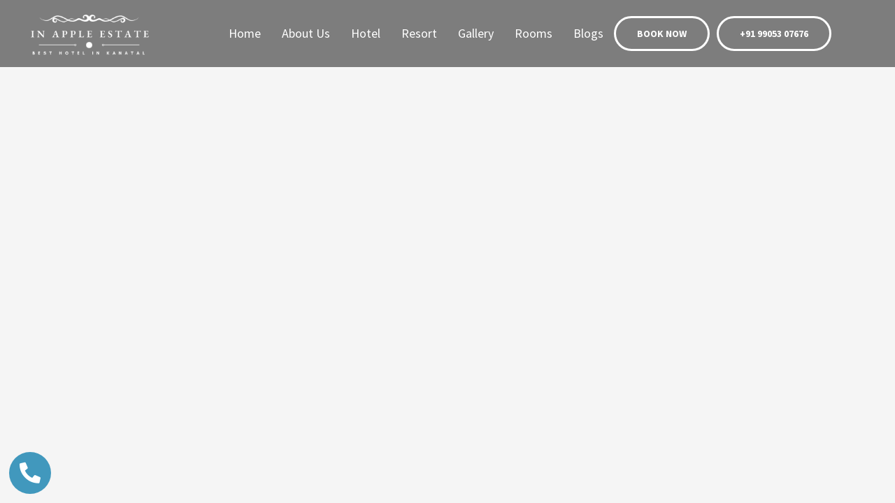

--- FILE ---
content_type: text/css
request_url: https://inappleestate.com/wp-content/uploads/al_opt_content/CSS/inappleestate.com/68866dc0a01328a2d2847526-35970d984b4918f28274fcccb1d1a2b4_al_style.css
body_size: 13025
content:
@font-face{font-family:"Font Awesome 5 Free";font-style:normal;font-weight:900;font-display:swap;src: url(https://inappleestate.com/wp-content/uploads/al_opt_content/FONT/inappleestate.com//wp-content/uploads/al_opt_content/FONT/inappleestate.com/wp-content/plugins/elementor/assets/lib/font-awesome/webfonts/68866dc0a01328a2d2847526/68866dc0a01328a2d2847526-e8a427e15cc502bef99cfd722b37ea98_fa-solid-900_convertedc6dd33010d8af518a5a01ac40cde1999.woff2) format('woff2'), url(https://inappleestate.com/wp-content/uploads/al_opt_content/FONT/inappleestate.com/./wp-content/plugins/elementor/assets/lib/font-awesome/webfonts/68866dc0a01328a2d2847526/68866dc0a01328a2d2847526-1042e8ca1ce821518a2d3e7055410839_fa-solid-900.eot), url(https://inappleestate.com/wp-content/uploads/al_opt_content/FONT/inappleestate.com/./wp-content/plugins/elementor/assets/lib/font-awesome/webfonts/68866dc0a01328a2d2847526/68866dc0a01328a2d2847526-1042e8ca1ce821518a2d3e7055410839_fa-solid-900.eot?#iefix) format('embedded-opentype'), url(https://inappleestate.com/wp-content/uploads/al_opt_content/FONT/inappleestate.com/./wp-content/plugins/elementor/assets/lib/font-awesome/webfonts/68866dc0a01328a2d2847526/68866dc0a01328a2d2847526-9fe5a17c8ab036d20e6c5ba3fd2ac511_fa-solid-900.woff) format('woff'), url(https://inappleestate.com/wp-content/uploads/al_opt_content/FONT/inappleestate.com/./wp-content/plugins/elementor/assets/lib/font-awesome/webfonts/68866dc0a01328a2d2847526/68866dc0a01328a2d2847526-605ed7926cf39a2ad5ec2d1f9d391d3d_fa-solid-900.ttf) format('truetype'), url(https://inappleestate.com/wp-content/uploads/al_opt_content/FONT/inappleestate.com/./wp-content/plugins/elementor/assets/lib/font-awesome/webfonts/68866dc0a01328a2d2847526/68866dc0a01328a2d2847526-376c1f97f6553dea1ca9b3f9081889bd_fa-solid-900.svg#fontawesome) format('svg');}
@font-face{font-display:swap;font-family:eicons;src: url(https://inappleestate.com/wp-content/uploads/al_opt_content/FONT/inappleestate.com//wp-content/uploads/al_opt_content/FONT/inappleestate.com/wp-content/plugins/elementor/assets/lib/eicons/fonts/68866dc0a01328a2d2847526/68866dc0a01328a2d2847526-8278c1e2a1ab13dd29669dd3f93273ba_eicons_convertedf3571ba4af7678bcb17c77ffc4219f95.woff2) format('woff2'), url(https://inappleestate.com/wp-content/uploads/al_opt_content/FONT/inappleestate.com/./wp-content/plugins/elementor/assets/lib/eicons/fonts/68866dc0a01328a2d2847526/68866dc0a01328a2d2847526-f476613f76f906525d870538e9644859_eicons.eot), url(https://inappleestate.com/wp-content/uploads/al_opt_content/FONT/inappleestate.com/./wp-content/plugins/elementor/assets/lib/eicons/fonts/68866dc0a01328a2d2847526/68866dc0a01328a2d2847526-f476613f76f906525d870538e9644859_eicons.eot#iefix) format('embedded-opentype'), url(https://inappleestate.com/wp-content/uploads/al_opt_content/FONT/inappleestate.com/./wp-content/plugins/elementor/assets/lib/eicons/fonts/68866dc0a01328a2d2847526/68866dc0a01328a2d2847526-46c9cbde4b90d20adcff7236130248b8_eicons.woff) format('woff'), url(https://inappleestate.com/wp-content/uploads/al_opt_content/FONT/inappleestate.com/./wp-content/plugins/elementor/assets/lib/eicons/fonts/68866dc0a01328a2d2847526/68866dc0a01328a2d2847526-1d920380ea1acad715abd3324d3d016f_eicons.ttf) format('truetype'), url(https://inappleestate.com/wp-content/uploads/al_opt_content/FONT/inappleestate.com/./wp-content/plugins/elementor/assets/lib/eicons/fonts/68866dc0a01328a2d2847526/68866dc0a01328a2d2847526-2e9a304846d4bb45f198432c388006b8_eicons.svg) format('svg');font-weight:400;font-style:normal}
@font-face {
  font-family: 'EB Garamond';
  font-style: normal;
  font-weight: 600;
  font-display:swap;
  src: url(https://inappleestate.com/wp-content/uploads/al_opt_content/FONT/inappleestate.com//wp-content/uploads/al_opt_content/FONT/fonts.gstatic.com/s/ebgaramond/v31/68866dc0a01328a2d2847526/68866dc0a01328a2d2847526-7ff94682ff96a6aace9abefbd4a40f8f_SlGUmQSNjdsmc35JDF1K5GR4SDktYw_convertedab0ef70bc0555637d89651ed405e6681.woff2) format('woff2');
  unicode-range: U+0460-052F, U+1C80-1C8A, U+20B4, U+2DE0-2DFF, U+A640-A69F, U+FE2E-FE2F;
}
@font-face {
  font-family: 'EB Garamond';
  font-style: normal;
  font-weight: 600;
  font-display:swap;
  src: url(https://inappleestate.com/wp-content/uploads/al_opt_content/FONT/inappleestate.com//wp-content/uploads/al_opt_content/FONT/fonts.gstatic.com/s/ebgaramond/v31/68866dc0a01328a2d2847526/68866dc0a01328a2d2847526-f110fc5f91a36d21cc946714328cdccd_SlGUmQSNjdsmc35JDF1K5GRxSDktYw_convertedab0ef70bc0555637d89651ed405e6681.woff2) format('woff2');
  unicode-range: U+0301, U+0400-045F, U+0490-0491, U+04B0-04B1, U+2116;
}
@font-face {
  font-family: 'EB Garamond';
  font-style: normal;
  font-weight: 600;
  font-display:swap;
  src: url(https://inappleestate.com/wp-content/uploads/al_opt_content/FONT/inappleestate.com//wp-content/uploads/al_opt_content/FONT/fonts.gstatic.com/s/ebgaramond/v31/68866dc0a01328a2d2847526/68866dc0a01328a2d2847526-9a6a5b139a13cfbbe68e42eaf096c68a_SlGUmQSNjdsmc35JDF1K5GR5SDktYw_convertedab0ef70bc0555637d89651ed405e6681.woff2) format('woff2');
  unicode-range: U+1F00-1FFF;
}
@font-face {
  font-family: 'EB Garamond';
  font-style: normal;
  font-weight: 600;
  font-display:swap;
  src: url(https://inappleestate.com/wp-content/uploads/al_opt_content/FONT/inappleestate.com//wp-content/uploads/al_opt_content/FONT/fonts.gstatic.com/s/ebgaramond/v31/68866dc0a01328a2d2847526/68866dc0a01328a2d2847526-6fb729b8869ce30c299bf99935b89a55_SlGUmQSNjdsmc35JDF1K5GR2SDktYw_convertedab0ef70bc0555637d89651ed405e6681.woff2) format('woff2');
  unicode-range: U+0370-0377, U+037A-037F, U+0384-038A, U+038C, U+038E-03A1, U+03A3-03FF;
}
@font-face {
  font-family: 'EB Garamond';
  font-style: normal;
  font-weight: 600;
  font-display:swap;
  src: url(https://inappleestate.com/wp-content/uploads/al_opt_content/FONT/inappleestate.com//wp-content/uploads/al_opt_content/FONT/fonts.gstatic.com/s/ebgaramond/v31/68866dc0a01328a2d2847526/68866dc0a01328a2d2847526-292706cf7c394f2ea286090a1639460f_SlGUmQSNjdsmc35JDF1K5GR6SDktYw_convertedab0ef70bc0555637d89651ed405e6681.woff2) format('woff2');
  unicode-range: U+0102-0103, U+0110-0111, U+0128-0129, U+0168-0169, U+01A0-01A1, U+01AF-01B0, U+0300-0301, U+0303-0304, U+0308-0309, U+0323, U+0329, U+1EA0-1EF9, U+20AB;
}
@font-face {
  font-family: 'EB Garamond';
  font-style: normal;
  font-weight: 600;
  font-display:swap;
  src: url(https://inappleestate.com/wp-content/uploads/al_opt_content/FONT/inappleestate.com//wp-content/uploads/al_opt_content/FONT/fonts.gstatic.com/s/ebgaramond/v31/68866dc0a01328a2d2847526/68866dc0a01328a2d2847526-26f85f205a70a4622d4c49f27b0a7fc3_SlGUmQSNjdsmc35JDF1K5GR7SDktYw_converted05ddfc1c1f9b9672174b31d9c77ce512.woff2) format('woff2');
  unicode-range: U+0100-02BA, U+02BD-02C5, U+02C7-02CC, U+02CE-02D7, U+02DD-02FF, U+0304, U+0308, U+0329, U+1D00-1DBF, U+1E00-1E9F, U+1EF2-1EFF, U+2020, U+20A0-20AB, U+20AD-20C0, U+2113, U+2C60-2C7F, U+A720-A7FF;
}
@font-face {
  font-family: 'EB Garamond';
  font-style: normal;
  font-weight: 600;
  font-display:swap;
  src: url(https://inappleestate.com/wp-content/uploads/al_opt_content/FONT/inappleestate.com//wp-content/uploads/al_opt_content/FONT/fonts.gstatic.com/s/ebgaramond/v31/68866dc0a01328a2d2847526/68866dc0a01328a2d2847526-b1b13d2183e28af7930a0bf09e28378e_SlGUmQSNjdsmc35JDF1K5GR1SDk_converted8957f980d0bb67ba5ce9be5749f36bac.woff2) format('woff2');
  unicode-range: U+0000-00FF, U+0131, U+0152-0153, U+02BB-02BC, U+02C6, U+02DA, U+02DC, U+0304, U+0308, U+0329, U+2000-206F, U+20AC, U+2122, U+2191, U+2193, U+2212, U+2215, U+FEFF, U+FFFD;
}
@font-face {
  font-family: 'EB Garamond';
  font-style: normal;
  font-weight: 700;
  font-display:swap;
  src: url(https://inappleestate.com/wp-content/uploads/al_opt_content/FONT/inappleestate.com//wp-content/uploads/al_opt_content/FONT/fonts.gstatic.com/s/ebgaramond/v31/68866dc0a01328a2d2847526/68866dc0a01328a2d2847526-7ff94682ff96a6aace9abefbd4a40f8f_SlGUmQSNjdsmc35JDF1K5GR4SDktYw_convertedab0ef70bc0555637d89651ed405e6681.woff2) format('woff2');
  unicode-range: U+0460-052F, U+1C80-1C8A, U+20B4, U+2DE0-2DFF, U+A640-A69F, U+FE2E-FE2F;
}
@font-face {
  font-family: 'EB Garamond';
  font-style: normal;
  font-weight: 700;
  font-display:swap;
  src: url(https://inappleestate.com/wp-content/uploads/al_opt_content/FONT/inappleestate.com//wp-content/uploads/al_opt_content/FONT/fonts.gstatic.com/s/ebgaramond/v31/68866dc0a01328a2d2847526/68866dc0a01328a2d2847526-f110fc5f91a36d21cc946714328cdccd_SlGUmQSNjdsmc35JDF1K5GRxSDktYw_convertedab0ef70bc0555637d89651ed405e6681.woff2) format('woff2');
  unicode-range: U+0301, U+0400-045F, U+0490-0491, U+04B0-04B1, U+2116;
}
@font-face {
  font-family: 'EB Garamond';
  font-style: normal;
  font-weight: 700;
  font-display:swap;
  src: url(https://inappleestate.com/wp-content/uploads/al_opt_content/FONT/inappleestate.com//wp-content/uploads/al_opt_content/FONT/fonts.gstatic.com/s/ebgaramond/v31/68866dc0a01328a2d2847526/68866dc0a01328a2d2847526-9a6a5b139a13cfbbe68e42eaf096c68a_SlGUmQSNjdsmc35JDF1K5GR5SDktYw_convertedab0ef70bc0555637d89651ed405e6681.woff2) format('woff2');
  unicode-range: U+1F00-1FFF;
}
@font-face {
  font-family: 'EB Garamond';
  font-style: normal;
  font-weight: 700;
  font-display:swap;
  src: url(https://inappleestate.com/wp-content/uploads/al_opt_content/FONT/inappleestate.com//wp-content/uploads/al_opt_content/FONT/fonts.gstatic.com/s/ebgaramond/v31/68866dc0a01328a2d2847526/68866dc0a01328a2d2847526-6fb729b8869ce30c299bf99935b89a55_SlGUmQSNjdsmc35JDF1K5GR2SDktYw_convertedab0ef70bc0555637d89651ed405e6681.woff2) format('woff2');
  unicode-range: U+0370-0377, U+037A-037F, U+0384-038A, U+038C, U+038E-03A1, U+03A3-03FF;
}
@font-face {
  font-family: 'EB Garamond';
  font-style: normal;
  font-weight: 700;
  font-display:swap;
  src: url(https://inappleestate.com/wp-content/uploads/al_opt_content/FONT/inappleestate.com//wp-content/uploads/al_opt_content/FONT/fonts.gstatic.com/s/ebgaramond/v31/68866dc0a01328a2d2847526/68866dc0a01328a2d2847526-292706cf7c394f2ea286090a1639460f_SlGUmQSNjdsmc35JDF1K5GR6SDktYw_convertedab0ef70bc0555637d89651ed405e6681.woff2) format('woff2');
  unicode-range: U+0102-0103, U+0110-0111, U+0128-0129, U+0168-0169, U+01A0-01A1, U+01AF-01B0, U+0300-0301, U+0303-0304, U+0308-0309, U+0323, U+0329, U+1EA0-1EF9, U+20AB;
}
@font-face {
  font-family: 'EB Garamond';
  font-style: normal;
  font-weight: 700;
  font-display:swap;
  src: url(https://inappleestate.com/wp-content/uploads/al_opt_content/FONT/inappleestate.com//wp-content/uploads/al_opt_content/FONT/fonts.gstatic.com/s/ebgaramond/v31/68866dc0a01328a2d2847526/68866dc0a01328a2d2847526-26f85f205a70a4622d4c49f27b0a7fc3_SlGUmQSNjdsmc35JDF1K5GR7SDktYw_converted05ddfc1c1f9b9672174b31d9c77ce512.woff2) format('woff2');
  unicode-range: U+0100-02BA, U+02BD-02C5, U+02C7-02CC, U+02CE-02D7, U+02DD-02FF, U+0304, U+0308, U+0329, U+1D00-1DBF, U+1E00-1E9F, U+1EF2-1EFF, U+2020, U+20A0-20AB, U+20AD-20C0, U+2113, U+2C60-2C7F, U+A720-A7FF;
}
@font-face {
  font-family: 'EB Garamond';
  font-style: normal;
  font-weight: 700;
  font-display:swap;
  src: url(https://inappleestate.com/wp-content/uploads/al_opt_content/FONT/inappleestate.com//wp-content/uploads/al_opt_content/FONT/fonts.gstatic.com/s/ebgaramond/v31/68866dc0a01328a2d2847526/68866dc0a01328a2d2847526-b1b13d2183e28af7930a0bf09e28378e_SlGUmQSNjdsmc35JDF1K5GR1SDk_converted8957f980d0bb67ba5ce9be5749f36bac.woff2) format('woff2');
  unicode-range: U+0000-00FF, U+0131, U+0152-0153, U+02BB-02BC, U+02C6, U+02DA, U+02DC, U+0304, U+0308, U+0329, U+2000-206F, U+20AC, U+2122, U+2191, U+2193, U+2212, U+2215, U+FEFF, U+FFFD;
}
@font-face {
  font-family: 'Source Sans Pro';
  font-style: normal;
  font-weight: 400;
  font-display:swap;
  src: url(https://inappleestate.com/wp-content/uploads/al_opt_content/FONT/inappleestate.com//wp-content/uploads/al_opt_content/FONT/fonts.gstatic.com/s/sourcesanspro/v22/68866dc0a01328a2d2847526/68866dc0a01328a2d2847526-1b92efaf7b7dd74f11150286c92307b0_6xK3dSBYKcSV-LCoeQqfX1RYOo3qNa7lqDY_convertedc145dd89f20cb1d5b28495fc1c143dd7.woff2) format('woff2');
  unicode-range: U+0460-052F, U+1C80-1C8A, U+20B4, U+2DE0-2DFF, U+A640-A69F, U+FE2E-FE2F;
}
@font-face {
  font-family: 'Source Sans Pro';
  font-style: normal;
  font-weight: 400;
  font-display:swap;
  src: url(https://inappleestate.com/wp-content/uploads/al_opt_content/FONT/inappleestate.com//wp-content/uploads/al_opt_content/FONT/fonts.gstatic.com/s/sourcesanspro/v22/68866dc0a01328a2d2847526/68866dc0a01328a2d2847526-305b1ef8bbeccc8358118e470dea8bf7_6xK3dSBYKcSV-LCoeQqfX1RYOo3qPK7lqDY_convertedc145dd89f20cb1d5b28495fc1c143dd7.woff2) format('woff2');
  unicode-range: U+0301, U+0400-045F, U+0490-0491, U+04B0-04B1, U+2116;
}
@font-face {
  font-family: 'Source Sans Pro';
  font-style: normal;
  font-weight: 400;
  font-display:swap;
  src: url(https://inappleestate.com/wp-content/uploads/al_opt_content/FONT/inappleestate.com//wp-content/uploads/al_opt_content/FONT/fonts.gstatic.com/s/sourcesanspro/v22/68866dc0a01328a2d2847526/68866dc0a01328a2d2847526-35be6981379b11ac84ab56fcd6e3eb14_6xK3dSBYKcSV-LCoeQqfX1RYOo3qNK7lqDY_convertedc145dd89f20cb1d5b28495fc1c143dd7.woff2) format('woff2');
  unicode-range: U+1F00-1FFF;
}
@font-face {
  font-family: 'Source Sans Pro';
  font-style: normal;
  font-weight: 400;
  font-display:swap;
  src: url(https://inappleestate.com/wp-content/uploads/al_opt_content/FONT/inappleestate.com//wp-content/uploads/al_opt_content/FONT/fonts.gstatic.com/s/sourcesanspro/v22/68866dc0a01328a2d2847526/68866dc0a01328a2d2847526-b7ce8075c66f0de94d3ebc224db555ab_6xK3dSBYKcSV-LCoeQqfX1RYOo3qO67lqDY_convertedc145dd89f20cb1d5b28495fc1c143dd7.woff2) format('woff2');
  unicode-range: U+0370-0377, U+037A-037F, U+0384-038A, U+038C, U+038E-03A1, U+03A3-03FF;
}
@font-face {
  font-family: 'Source Sans Pro';
  font-style: normal;
  font-weight: 400;
  font-display:swap;
  src: url(https://inappleestate.com/wp-content/uploads/al_opt_content/FONT/inappleestate.com//wp-content/uploads/al_opt_content/FONT/fonts.gstatic.com/s/sourcesanspro/v22/68866dc0a01328a2d2847526/68866dc0a01328a2d2847526-920ddca80693e889ee9fc7d2d34ff4f5_6xK3dSBYKcSV-LCoeQqfX1RYOo3qN67lqDY_convertedc145dd89f20cb1d5b28495fc1c143dd7.woff2) format('woff2');
  unicode-range: U+0102-0103, U+0110-0111, U+0128-0129, U+0168-0169, U+01A0-01A1, U+01AF-01B0, U+0300-0301, U+0303-0304, U+0308-0309, U+0323, U+0329, U+1EA0-1EF9, U+20AB;
}
@font-face {
  font-family: 'Source Sans Pro';
  font-style: normal;
  font-weight: 400;
  font-display:swap;
  src: url(https://inappleestate.com/wp-content/uploads/al_opt_content/FONT/inappleestate.com//wp-content/uploads/al_opt_content/FONT/fonts.gstatic.com/s/sourcesanspro/v22/68866dc0a01328a2d2847526/68866dc0a01328a2d2847526-87a7147e959103f9fe850f1f5afc2589_6xK3dSBYKcSV-LCoeQqfX1RYOo3qNq7lqDY_converted7633ebb1a50e1c00505b4ecf670167fc.woff2) format('woff2');
  unicode-range: U+0100-02BA, U+02BD-02C5, U+02C7-02CC, U+02CE-02D7, U+02DD-02FF, U+0304, U+0308, U+0329, U+1D00-1DBF, U+1E00-1E9F, U+1EF2-1EFF, U+2020, U+20A0-20AB, U+20AD-20C0, U+2113, U+2C60-2C7F, U+A720-A7FF;
}
@font-face {
  font-family: 'Source Sans Pro';
  font-style: normal;
  font-weight: 400;
  font-display:swap;
  src: url(https://inappleestate.com/wp-content/uploads/al_opt_content/FONT/inappleestate.com//wp-content/uploads/al_opt_content/FONT/fonts.gstatic.com/s/sourcesanspro/v22/68866dc0a01328a2d2847526/68866dc0a01328a2d2847526-9ec6deaf6bada919e20b98f9f7b718b1_6xK3dSBYKcSV-LCoeQqfX1RYOo3qOK7l_convertede77cae417fc4413ffd6283ec78be240f.woff2) format('woff2');
  unicode-range: U+0000-00FF, U+0131, U+0152-0153, U+02BB-02BC, U+02C6, U+02DA, U+02DC, U+0304, U+0308, U+0329, U+2000-206F, U+20AC, U+2122, U+2191, U+2193, U+2212, U+2215, U+FEFF, U+FFFD;
}
@font-face {
  font-family: 'Source Sans Pro';
  font-style: normal;
  font-weight: 700;
  font-display:swap;
  src: url(https://inappleestate.com/wp-content/uploads/al_opt_content/FONT/inappleestate.com//wp-content/uploads/al_opt_content/FONT/fonts.gstatic.com/s/sourcesanspro/v22/68866dc0a01328a2d2847526/68866dc0a01328a2d2847526-2c97aa870f28f103a6c6d614ac27b2a6_6xKydSBYKcSV-LCoeQqfX1RYOo3ig4vwmhduz8A_convertedbba13d02603a045d5b07ca5f193b57c7.woff2) format('woff2');
  unicode-range: U+0460-052F, U+1C80-1C8A, U+20B4, U+2DE0-2DFF, U+A640-A69F, U+FE2E-FE2F;
}
@font-face {
  font-family: 'Source Sans Pro';
  font-style: normal;
  font-weight: 700;
  font-display:swap;
  src: url(https://inappleestate.com/wp-content/uploads/al_opt_content/FONT/inappleestate.com//wp-content/uploads/al_opt_content/FONT/fonts.gstatic.com/s/sourcesanspro/v22/68866dc0a01328a2d2847526/68866dc0a01328a2d2847526-086c805d6cbfb9f69ba532a347785eb9_6xKydSBYKcSV-LCoeQqfX1RYOo3ig4vwkxduz8A_convertedbba13d02603a045d5b07ca5f193b57c7.woff2) format('woff2');
  unicode-range: U+0301, U+0400-045F, U+0490-0491, U+04B0-04B1, U+2116;
}
@font-face {
  font-family: 'Source Sans Pro';
  font-style: normal;
  font-weight: 700;
  font-display:swap;
  src: url(https://inappleestate.com/wp-content/uploads/al_opt_content/FONT/inappleestate.com//wp-content/uploads/al_opt_content/FONT/fonts.gstatic.com/s/sourcesanspro/v22/68866dc0a01328a2d2847526/68866dc0a01328a2d2847526-21701c818fa69e0a185bc004359b8c38_6xKydSBYKcSV-LCoeQqfX1RYOo3ig4vwmxduz8A_convertedbba13d02603a045d5b07ca5f193b57c7.woff2) format('woff2');
  unicode-range: U+1F00-1FFF;
}
@font-face {
  font-family: 'Source Sans Pro';
  font-style: normal;
  font-weight: 700;
  font-display:swap;
  src: url(https://inappleestate.com/wp-content/uploads/al_opt_content/FONT/inappleestate.com//wp-content/uploads/al_opt_content/FONT/fonts.gstatic.com/s/sourcesanspro/v22/68866dc0a01328a2d2847526/68866dc0a01328a2d2847526-15942e0a60f413f3559ede670a52c821_6xKydSBYKcSV-LCoeQqfX1RYOo3ig4vwlBduz8A_convertedbba13d02603a045d5b07ca5f193b57c7.woff2) format('woff2');
  unicode-range: U+0370-0377, U+037A-037F, U+0384-038A, U+038C, U+038E-03A1, U+03A3-03FF;
}
@font-face {
  font-family: 'Source Sans Pro';
  font-style: normal;
  font-weight: 700;
  font-display:swap;
  src: url(https://inappleestate.com/wp-content/uploads/al_opt_content/FONT/inappleestate.com//wp-content/uploads/al_opt_content/FONT/fonts.gstatic.com/s/sourcesanspro/v22/68866dc0a01328a2d2847526/68866dc0a01328a2d2847526-39607a71c7b901aa079679865670aa5d_6xKydSBYKcSV-LCoeQqfX1RYOo3ig4vwmBduz8A_convertedbba13d02603a045d5b07ca5f193b57c7.woff2) format('woff2');
  unicode-range: U+0102-0103, U+0110-0111, U+0128-0129, U+0168-0169, U+01A0-01A1, U+01AF-01B0, U+0300-0301, U+0303-0304, U+0308-0309, U+0323, U+0329, U+1EA0-1EF9, U+20AB;
}
@font-face {
  font-family: 'Source Sans Pro';
  font-style: normal;
  font-weight: 700;
  font-display:swap;
  src: url(https://inappleestate.com/wp-content/uploads/al_opt_content/FONT/inappleestate.com//wp-content/uploads/al_opt_content/FONT/fonts.gstatic.com/s/sourcesanspro/v22/68866dc0a01328a2d2847526/68866dc0a01328a2d2847526-271742eaf7491c7254efb0a2f0b71f3c_6xKydSBYKcSV-LCoeQqfX1RYOo3ig4vwmRduz8A_convertedb9e47e3b327921796b0ff4ac0dfa938c.woff2) format('woff2');
  unicode-range: U+0100-02BA, U+02BD-02C5, U+02C7-02CC, U+02CE-02D7, U+02DD-02FF, U+0304, U+0308, U+0329, U+1D00-1DBF, U+1E00-1E9F, U+1EF2-1EFF, U+2020, U+20A0-20AB, U+20AD-20C0, U+2113, U+2C60-2C7F, U+A720-A7FF;
}
@font-face {
  font-family: 'Source Sans Pro';
  font-style: normal;
  font-weight: 700;
  font-display:swap;
  src: url(https://inappleestate.com/wp-content/uploads/al_opt_content/FONT/inappleestate.com//wp-content/uploads/al_opt_content/FONT/fonts.gstatic.com/s/sourcesanspro/v22/68866dc0a01328a2d2847526/68866dc0a01328a2d2847526-3afeae0d768769f5e5f30ac9805c5b70_6xKydSBYKcSV-LCoeQqfX1RYOo3ig4vwlxdu_converted4e762cdb68fad1987dc64728624bcb1d.woff2) format('woff2');
  unicode-range: U+0000-00FF, U+0131, U+0152-0153, U+02BB-02BC, U+02C6, U+02DA, U+02DC, U+0304, U+0308, U+0329, U+2000-206F, U+20AC, U+2122, U+2191, U+2193, U+2212, U+2215, U+FEFF, U+FFFD;
}
@font-face{font-family:"Font Awesome 5 Brands";font-style:normal;font-weight:400;font-display:swap;src: url(https://inappleestate.com/wp-content/uploads/al_opt_content/FONT/inappleestate.com//wp-content/uploads/al_opt_content/FONT/inappleestate.com/wp-content/plugins/elementor/assets/lib/font-awesome/webfonts/68866dc0a01328a2d2847526/68866dc0a01328a2d2847526-f7307680c7fe85959f3ecf122493ea7d_fa-brands-400_converted7cff59d046b60b46ca64b1a9ae5034d2.woff2) format('woff2'), url(https://inappleestate.com/wp-content/uploads/al_opt_content/FONT/inappleestate.com/./wp-content/plugins/elementor/assets/lib/font-awesome/webfonts/68866dc0a01328a2d2847526/68866dc0a01328a2d2847526-30cc681d4487d2f561035ba24a68c629_fa-brands-400.eot), url(https://inappleestate.com/wp-content/uploads/al_opt_content/FONT/inappleestate.com/./wp-content/plugins/elementor/assets/lib/font-awesome/webfonts/68866dc0a01328a2d2847526/68866dc0a01328a2d2847526-30cc681d4487d2f561035ba24a68c629_fa-brands-400.eot?#iefix) format('embedded-opentype'), url(https://inappleestate.com/wp-content/uploads/al_opt_content/FONT/inappleestate.com/./wp-content/plugins/elementor/assets/lib/font-awesome/webfonts/68866dc0a01328a2d2847526/68866dc0a01328a2d2847526-099a9556e1a63ece24f8a99859c94c7d_fa-brands-400.woff) format('woff'), url(https://inappleestate.com/wp-content/uploads/al_opt_content/FONT/inappleestate.com/./wp-content/plugins/elementor/assets/lib/font-awesome/webfonts/68866dc0a01328a2d2847526/68866dc0a01328a2d2847526-3b89dd103490708d19a95adcae52210e_fa-brands-400.ttf) format('truetype'), url(https://inappleestate.com/wp-content/uploads/al_opt_content/FONT/inappleestate.com/./wp-content/plugins/elementor/assets/lib/font-awesome/webfonts/68866dc0a01328a2d2847526/68866dc0a01328a2d2847526-ba7ed552362f64d30f6d844974d89114_fa-brands-400.svg#fontawesome) format('svg');}
@font-face{font-display:swap;font-family:swiper-icons;src:url('data:application/font-woff;charset=utf-8;base64, [base64]//wADZ2x5ZgAAAywAAADMAAAD2MHtryVoZWFkAAABbAAAADAAAAA2E2+eoWhoZWEAAAGcAAAAHwAAACQC9gDzaG10eAAAAigAAAAZAAAArgJkABFsb2NhAAAC0AAAAFoAAABaFQAUGG1heHAAAAG8AAAAHwAAACAAcABAbmFtZQAAA/gAAAE5AAACXvFdBwlwb3N0AAAFNAAAAGIAAACE5s74hXjaY2BkYGAAYpf5Hu/j+W2+MnAzMYDAzaX6QjD6/4//Bxj5GA8AuRwMYGkAPywL13jaY2BkYGA88P8Agx4j+/8fQDYfA1AEBWgDAIB2BOoAeNpjYGRgYNBh4GdgYgABEMnIABJzYNADCQAACWgAsQB42mNgYfzCOIGBlYGB0YcxjYGBwR1Kf2WQZGhhYGBiYGVmgAFGBiQQkOaawtDAoMBQxXjg/wEGPcYDDA4wNUA2CCgwsAAAO4EL6gAAeNpj2M0gyAACqxgGNWBkZ2D4/wMA+xkDdgAAAHjaY2BgYGaAYBkGRgYQiAHyGMF8FgYHIM3DwMHABGQrMOgyWDLEM1T9/w8UBfEMgLzE////P/5//f/V/xv+r4eaAAeMbAxwIUYmIMHEgKYAYjUcsDAwsLKxc3BycfPw8jEQA/[base64]/uznmfPFBNODM2K7MTQ45YEAZqGP81AmGGcF3iPqOop0r1SPTaTbVkfUe4HXj97wYE+yNwWYxwWu4v1ugWHgo3S1XdZEVqWM7ET0cfnLGxWfkgR42o2PvWrDMBSFj/IHLaF0zKjRgdiVMwScNRAoWUoH78Y2icB/yIY09An6AH2Bdu/UB+yxopYshQiEvnvu0dURgDt8QeC8PDw7Fpji3fEA4z/PEJ6YOB5hKh4dj3EvXhxPqH/SKUY3rJ7srZ4FZnh1PMAtPhwP6fl2PMJMPDgeQ4rY8YT6Gzao0eAEA409DuggmTnFnOcSCiEiLMgxCiTI6Cq5DZUd3Qmp10vO0LaLTd2cjN4fOumlc7lUYbSQcZFkutRG7g6JKZKy0RmdLY680CDnEJ+UMkpFFe1RN7nxdVpXrC4aTtnaurOnYercZg2YVmLN/d/gczfEimrE/fs/bOuq29Zmn8tloORaXgZgGa78yO9/cnXm2BpaGvq25Dv9S4E9+5SIc9PqupJKhYFSSl47+Qcr1mYNAAAAeNptw0cKwkAAAMDZJA8Q7OUJvkLsPfZ6zFVERPy8qHh2YER+3i/BP83vIBLLySsoKimrqKqpa2hp6+jq6RsYGhmbmJqZSy0sraxtbO3sHRydnEMU4uR6yx7JJXveP7WrDycAAAAAAAH//wACeNpjYGRgYOABYhkgZgJCZgZNBkYGLQZtIJsFLMYAAAw3ALgAeNolizEKgDAQBCchRbC2sFER0YD6qVQiBCv/H9ezGI6Z5XBAw8CBK/m5iQQVauVbXLnOrMZv2oLdKFa8Pjuru2hJzGabmOSLzNMzvutpB3N42mNgZGBg4GKQYzBhYMxJLMlj4GBgAYow/P/PAJJhLM6sSoWKfWCAAwDAjgbRAAB42mNgYGBkAIIbCZo5IPrmUn0hGA0AO8EFTQAA');font-weight:400;font-style:normal}
@font-face{font-family:"Font Awesome 5 Free";font-style:normal;font-weight:400;font-display:swap;src: url(https://inappleestate.com/wp-content/uploads/al_opt_content/FONT/inappleestate.com//wp-content/uploads/al_opt_content/FONT/inappleestate.com/wp-content/plugins/elementor/assets/lib/font-awesome/webfonts/68866dc0a01328a2d2847526/68866dc0a01328a2d2847526-f0f8230116992e521526097a28f54066_fa-regular-400_converteddb4aad34061b01a8725ecaedfb6c5499.woff2) format('woff2'), url(https://inappleestate.com/wp-content/uploads/al_opt_content/FONT/inappleestate.com/./wp-content/plugins/elementor/assets/lib/font-awesome/webfonts/68866dc0a01328a2d2847526/68866dc0a01328a2d2847526-7630483dd4b0c48639d2ac54a894b450_fa-regular-400.eot), url(https://inappleestate.com/wp-content/uploads/al_opt_content/FONT/inappleestate.com/./wp-content/plugins/elementor/assets/lib/font-awesome/webfonts/68866dc0a01328a2d2847526/68866dc0a01328a2d2847526-7630483dd4b0c48639d2ac54a894b450_fa-regular-400.eot?#iefix) format('embedded-opentype'), url(https://inappleestate.com/wp-content/uploads/al_opt_content/FONT/inappleestate.com/./wp-content/plugins/elementor/assets/lib/font-awesome/webfonts/68866dc0a01328a2d2847526/68866dc0a01328a2d2847526-7124eb50fc8227c78269f2d995637ff5_fa-regular-400.woff) format('woff'), url(https://inappleestate.com/wp-content/uploads/al_opt_content/FONT/inappleestate.com/./wp-content/plugins/elementor/assets/lib/font-awesome/webfonts/68866dc0a01328a2d2847526/68866dc0a01328a2d2847526-1f77739ca9ff2188b539c36f30ffa2be_fa-regular-400.ttf) format('truetype'), url(https://inappleestate.com/wp-content/uploads/al_opt_content/FONT/inappleestate.com/./wp-content/plugins/elementor/assets/lib/font-awesome/webfonts/68866dc0a01328a2d2847526/68866dc0a01328a2d2847526-0bb428459c8ecfa61b22a03def1706e6_fa-regular-400.svg#fontawesome) format('svg');}
@font-face {
  font-family: 'EB Garamond';
  font-style: italic;
  font-weight: 400;
  font-display:swap;
  src: url(https://inappleestate.com/wp-content/uploads/al_opt_content/FONT/inappleestate.com//wp-content/uploads/al_opt_content/FONT/fonts.gstatic.com/s/ebgaramond/v31/68866dc0a01328a2d2847526/68866dc0a01328a2d2847526-6c6b40c521ebf2d304a3cbf3ede8b074_SlGWmQSNjdsmc35JDF1K5GRweDY1ZzPJ_convertedb1a46e1ccff153a30b775ac3875d35d5.woff2) format('woff2');
  unicode-range: U+0460-052F, U+1C80-1C8A, U+20B4, U+2DE0-2DFF, U+A640-A69F, U+FE2E-FE2F;
}
@font-face {
  font-family: 'EB Garamond';
  font-style: italic;
  font-weight: 400;
  font-display:swap;
  src: url(https://inappleestate.com/wp-content/uploads/al_opt_content/FONT/inappleestate.com//wp-content/uploads/al_opt_content/FONT/fonts.gstatic.com/s/ebgaramond/v31/68866dc0a01328a2d2847526/68866dc0a01328a2d2847526-d9123192fc9b459af198f1cbd9fbd8d9_SlGWmQSNjdsmc35JDF1K5GRweD81ZzPJ_convertedb1a46e1ccff153a30b775ac3875d35d5.woff2) format('woff2');
  unicode-range: U+0301, U+0400-045F, U+0490-0491, U+04B0-04B1, U+2116;
}
@font-face {
  font-family: 'EB Garamond';
  font-style: italic;
  font-weight: 400;
  font-display:swap;
  src: url(https://inappleestate.com/wp-content/uploads/al_opt_content/FONT/inappleestate.com//wp-content/uploads/al_opt_content/FONT/fonts.gstatic.com/s/ebgaramond/v31/68866dc0a01328a2d2847526/68866dc0a01328a2d2847526-4c40f71d3828d3ff71d045e14b1e8828_SlGWmQSNjdsmc35JDF1K5GRweDc1ZzPJ_convertedb1a46e1ccff153a30b775ac3875d35d5.woff2) format('woff2');
  unicode-range: U+1F00-1FFF;
}
@font-face {
  font-family: 'EB Garamond';
  font-style: italic;
  font-weight: 400;
  font-display:swap;
  src: url(https://inappleestate.com/wp-content/uploads/al_opt_content/FONT/inappleestate.com//wp-content/uploads/al_opt_content/FONT/fonts.gstatic.com/s/ebgaramond/v31/68866dc0a01328a2d2847526/68866dc0a01328a2d2847526-35ce4c88e6bcb4e956a99c72a2df3e4f_SlGWmQSNjdsmc35JDF1K5GRweDg1ZzPJ_convertedb1a46e1ccff153a30b775ac3875d35d5.woff2) format('woff2');
  unicode-range: U+0370-0377, U+037A-037F, U+0384-038A, U+038C, U+038E-03A1, U+03A3-03FF;
}
@font-face {
  font-family: 'EB Garamond';
  font-style: italic;
  font-weight: 400;
  font-display:swap;
  src: url(https://inappleestate.com/wp-content/uploads/al_opt_content/FONT/inappleestate.com//wp-content/uploads/al_opt_content/FONT/fonts.gstatic.com/s/ebgaramond/v31/68866dc0a01328a2d2847526/68866dc0a01328a2d2847526-2e435f3a935a72da034a2f7eb26ad274_SlGWmQSNjdsmc35JDF1K5GRweDQ1ZzPJ_convertedb1a46e1ccff153a30b775ac3875d35d5.woff2) format('woff2');
  unicode-range: U+0102-0103, U+0110-0111, U+0128-0129, U+0168-0169, U+01A0-01A1, U+01AF-01B0, U+0300-0301, U+0303-0304, U+0308-0309, U+0323, U+0329, U+1EA0-1EF9, U+20AB;
}
@font-face {
  font-family: 'EB Garamond';
  font-style: italic;
  font-weight: 400;
  font-display:swap;
  src: url(https://inappleestate.com/wp-content/uploads/al_opt_content/FONT/inappleestate.com//wp-content/uploads/al_opt_content/FONT/fonts.gstatic.com/s/ebgaramond/v31/68866dc0a01328a2d2847526/68866dc0a01328a2d2847526-114ed59cb2543fd4583021c846e372d5_SlGWmQSNjdsmc35JDF1K5GRweDU1ZzPJ_converted8100efbcb5e3fa9f72479ee531c4f878.woff2) format('woff2');
  unicode-range: U+0100-02BA, U+02BD-02C5, U+02C7-02CC, U+02CE-02D7, U+02DD-02FF, U+0304, U+0308, U+0329, U+1D00-1DBF, U+1E00-1E9F, U+1EF2-1EFF, U+2020, U+20A0-20AB, U+20AD-20C0, U+2113, U+2C60-2C7F, U+A720-A7FF;
}
@font-face {
  font-family: 'EB Garamond';
  font-style: italic;
  font-weight: 400;
  font-display:swap;
  src: url(https://inappleestate.com/wp-content/uploads/al_opt_content/FONT/inappleestate.com//wp-content/uploads/al_opt_content/FONT/fonts.gstatic.com/s/ebgaramond/v31/68866dc0a01328a2d2847526/68866dc0a01328a2d2847526-81ec757f75f46c9e63bc77519cf2c339_SlGWmQSNjdsmc35JDF1K5GRweDs1Zw_convertedcc0087214c1d2f8ecda21dc35c849375.woff2) format('woff2');
  unicode-range: U+0000-00FF, U+0131, U+0152-0153, U+02BB-02BC, U+02C6, U+02DA, U+02DC, U+0304, U+0308, U+0329, U+2000-206F, U+20AC, U+2122, U+2191, U+2193, U+2212, U+2215, U+FEFF, U+FFFD;
}
@font-face {
  font-family: 'EB Garamond';
  font-style: italic;
  font-weight: 500;
  font-display:swap;
  src: url(https://inappleestate.com/wp-content/uploads/al_opt_content/FONT/inappleestate.com//wp-content/uploads/al_opt_content/FONT/fonts.gstatic.com/s/ebgaramond/v31/68866dc0a01328a2d2847526/68866dc0a01328a2d2847526-6c6b40c521ebf2d304a3cbf3ede8b074_SlGWmQSNjdsmc35JDF1K5GRweDY1ZzPJ_convertedb1a46e1ccff153a30b775ac3875d35d5.woff2) format('woff2');
  unicode-range: U+0460-052F, U+1C80-1C8A, U+20B4, U+2DE0-2DFF, U+A640-A69F, U+FE2E-FE2F;
}
@font-face {
  font-family: 'EB Garamond';
  font-style: italic;
  font-weight: 500;
  font-display:swap;
  src: url(https://inappleestate.com/wp-content/uploads/al_opt_content/FONT/inappleestate.com//wp-content/uploads/al_opt_content/FONT/fonts.gstatic.com/s/ebgaramond/v31/68866dc0a01328a2d2847526/68866dc0a01328a2d2847526-d9123192fc9b459af198f1cbd9fbd8d9_SlGWmQSNjdsmc35JDF1K5GRweD81ZzPJ_convertedb1a46e1ccff153a30b775ac3875d35d5.woff2) format('woff2');
  unicode-range: U+0301, U+0400-045F, U+0490-0491, U+04B0-04B1, U+2116;
}
@font-face {
  font-family: 'EB Garamond';
  font-style: italic;
  font-weight: 500;
  font-display:swap;
  src: url(https://inappleestate.com/wp-content/uploads/al_opt_content/FONT/inappleestate.com//wp-content/uploads/al_opt_content/FONT/fonts.gstatic.com/s/ebgaramond/v31/68866dc0a01328a2d2847526/68866dc0a01328a2d2847526-4c40f71d3828d3ff71d045e14b1e8828_SlGWmQSNjdsmc35JDF1K5GRweDc1ZzPJ_convertedb1a46e1ccff153a30b775ac3875d35d5.woff2) format('woff2');
  unicode-range: U+1F00-1FFF;
}
@font-face {
  font-family: 'EB Garamond';
  font-style: italic;
  font-weight: 500;
  font-display:swap;
  src: url(https://inappleestate.com/wp-content/uploads/al_opt_content/FONT/inappleestate.com//wp-content/uploads/al_opt_content/FONT/fonts.gstatic.com/s/ebgaramond/v31/68866dc0a01328a2d2847526/68866dc0a01328a2d2847526-35ce4c88e6bcb4e956a99c72a2df3e4f_SlGWmQSNjdsmc35JDF1K5GRweDg1ZzPJ_convertedb1a46e1ccff153a30b775ac3875d35d5.woff2) format('woff2');
  unicode-range: U+0370-0377, U+037A-037F, U+0384-038A, U+038C, U+038E-03A1, U+03A3-03FF;
}
@font-face {
  font-family: 'EB Garamond';
  font-style: italic;
  font-weight: 500;
  font-display:swap;
  src: url(https://inappleestate.com/wp-content/uploads/al_opt_content/FONT/inappleestate.com//wp-content/uploads/al_opt_content/FONT/fonts.gstatic.com/s/ebgaramond/v31/68866dc0a01328a2d2847526/68866dc0a01328a2d2847526-2e435f3a935a72da034a2f7eb26ad274_SlGWmQSNjdsmc35JDF1K5GRweDQ1ZzPJ_convertedb1a46e1ccff153a30b775ac3875d35d5.woff2) format('woff2');
  unicode-range: U+0102-0103, U+0110-0111, U+0128-0129, U+0168-0169, U+01A0-01A1, U+01AF-01B0, U+0300-0301, U+0303-0304, U+0308-0309, U+0323, U+0329, U+1EA0-1EF9, U+20AB;
}
@font-face {
  font-family: 'EB Garamond';
  font-style: italic;
  font-weight: 500;
  font-display:swap;
  src: url(https://inappleestate.com/wp-content/uploads/al_opt_content/FONT/inappleestate.com//wp-content/uploads/al_opt_content/FONT/fonts.gstatic.com/s/ebgaramond/v31/68866dc0a01328a2d2847526/68866dc0a01328a2d2847526-114ed59cb2543fd4583021c846e372d5_SlGWmQSNjdsmc35JDF1K5GRweDU1ZzPJ_converted8100efbcb5e3fa9f72479ee531c4f878.woff2) format('woff2');
  unicode-range: U+0100-02BA, U+02BD-02C5, U+02C7-02CC, U+02CE-02D7, U+02DD-02FF, U+0304, U+0308, U+0329, U+1D00-1DBF, U+1E00-1E9F, U+1EF2-1EFF, U+2020, U+20A0-20AB, U+20AD-20C0, U+2113, U+2C60-2C7F, U+A720-A7FF;
}
@font-face {
  font-family: 'EB Garamond';
  font-style: italic;
  font-weight: 500;
  font-display:swap;
  src: url(https://inappleestate.com/wp-content/uploads/al_opt_content/FONT/inappleestate.com//wp-content/uploads/al_opt_content/FONT/fonts.gstatic.com/s/ebgaramond/v31/68866dc0a01328a2d2847526/68866dc0a01328a2d2847526-81ec757f75f46c9e63bc77519cf2c339_SlGWmQSNjdsmc35JDF1K5GRweDs1Zw_convertedcc0087214c1d2f8ecda21dc35c849375.woff2) format('woff2');
  unicode-range: U+0000-00FF, U+0131, U+0152-0153, U+02BB-02BC, U+02C6, U+02DA, U+02DC, U+0304, U+0308, U+0329, U+2000-206F, U+20AC, U+2122, U+2191, U+2193, U+2212, U+2215, U+FEFF, U+FFFD;
}
@font-face {
  font-family: 'EB Garamond';
  font-style: italic;
  font-weight: 600;
  font-display:swap;
  src: url(https://inappleestate.com/wp-content/uploads/al_opt_content/FONT/inappleestate.com//wp-content/uploads/al_opt_content/FONT/fonts.gstatic.com/s/ebgaramond/v31/68866dc0a01328a2d2847526/68866dc0a01328a2d2847526-6c6b40c521ebf2d304a3cbf3ede8b074_SlGWmQSNjdsmc35JDF1K5GRweDY1ZzPJ_convertedb1a46e1ccff153a30b775ac3875d35d5.woff2) format('woff2');
  unicode-range: U+0460-052F, U+1C80-1C8A, U+20B4, U+2DE0-2DFF, U+A640-A69F, U+FE2E-FE2F;
}
@font-face {
  font-family: 'EB Garamond';
  font-style: italic;
  font-weight: 600;
  font-display:swap;
  src: url(https://inappleestate.com/wp-content/uploads/al_opt_content/FONT/inappleestate.com//wp-content/uploads/al_opt_content/FONT/fonts.gstatic.com/s/ebgaramond/v31/68866dc0a01328a2d2847526/68866dc0a01328a2d2847526-d9123192fc9b459af198f1cbd9fbd8d9_SlGWmQSNjdsmc35JDF1K5GRweD81ZzPJ_convertedb1a46e1ccff153a30b775ac3875d35d5.woff2) format('woff2');
  unicode-range: U+0301, U+0400-045F, U+0490-0491, U+04B0-04B1, U+2116;
}
@font-face {
  font-family: 'EB Garamond';
  font-style: italic;
  font-weight: 600;
  font-display:swap;
  src: url(https://inappleestate.com/wp-content/uploads/al_opt_content/FONT/inappleestate.com//wp-content/uploads/al_opt_content/FONT/fonts.gstatic.com/s/ebgaramond/v31/68866dc0a01328a2d2847526/68866dc0a01328a2d2847526-4c40f71d3828d3ff71d045e14b1e8828_SlGWmQSNjdsmc35JDF1K5GRweDc1ZzPJ_convertedb1a46e1ccff153a30b775ac3875d35d5.woff2) format('woff2');
  unicode-range: U+1F00-1FFF;
}
@font-face {
  font-family: 'EB Garamond';
  font-style: italic;
  font-weight: 600;
  font-display:swap;
  src: url(https://inappleestate.com/wp-content/uploads/al_opt_content/FONT/inappleestate.com//wp-content/uploads/al_opt_content/FONT/fonts.gstatic.com/s/ebgaramond/v31/68866dc0a01328a2d2847526/68866dc0a01328a2d2847526-35ce4c88e6bcb4e956a99c72a2df3e4f_SlGWmQSNjdsmc35JDF1K5GRweDg1ZzPJ_convertedb1a46e1ccff153a30b775ac3875d35d5.woff2) format('woff2');
  unicode-range: U+0370-0377, U+037A-037F, U+0384-038A, U+038C, U+038E-03A1, U+03A3-03FF;
}
@font-face {
  font-family: 'EB Garamond';
  font-style: italic;
  font-weight: 600;
  font-display:swap;
  src: url(https://inappleestate.com/wp-content/uploads/al_opt_content/FONT/inappleestate.com//wp-content/uploads/al_opt_content/FONT/fonts.gstatic.com/s/ebgaramond/v31/68866dc0a01328a2d2847526/68866dc0a01328a2d2847526-2e435f3a935a72da034a2f7eb26ad274_SlGWmQSNjdsmc35JDF1K5GRweDQ1ZzPJ_convertedb1a46e1ccff153a30b775ac3875d35d5.woff2) format('woff2');
  unicode-range: U+0102-0103, U+0110-0111, U+0128-0129, U+0168-0169, U+01A0-01A1, U+01AF-01B0, U+0300-0301, U+0303-0304, U+0308-0309, U+0323, U+0329, U+1EA0-1EF9, U+20AB;
}
@font-face {
  font-family: 'EB Garamond';
  font-style: italic;
  font-weight: 600;
  font-display:swap;
  src: url(https://inappleestate.com/wp-content/uploads/al_opt_content/FONT/inappleestate.com//wp-content/uploads/al_opt_content/FONT/fonts.gstatic.com/s/ebgaramond/v31/68866dc0a01328a2d2847526/68866dc0a01328a2d2847526-114ed59cb2543fd4583021c846e372d5_SlGWmQSNjdsmc35JDF1K5GRweDU1ZzPJ_converted8100efbcb5e3fa9f72479ee531c4f878.woff2) format('woff2');
  unicode-range: U+0100-02BA, U+02BD-02C5, U+02C7-02CC, U+02CE-02D7, U+02DD-02FF, U+0304, U+0308, U+0329, U+1D00-1DBF, U+1E00-1E9F, U+1EF2-1EFF, U+2020, U+20A0-20AB, U+20AD-20C0, U+2113, U+2C60-2C7F, U+A720-A7FF;
}
@font-face {
  font-family: 'EB Garamond';
  font-style: italic;
  font-weight: 600;
  font-display:swap;
  src: url(https://inappleestate.com/wp-content/uploads/al_opt_content/FONT/inappleestate.com//wp-content/uploads/al_opt_content/FONT/fonts.gstatic.com/s/ebgaramond/v31/68866dc0a01328a2d2847526/68866dc0a01328a2d2847526-81ec757f75f46c9e63bc77519cf2c339_SlGWmQSNjdsmc35JDF1K5GRweDs1Zw_convertedcc0087214c1d2f8ecda21dc35c849375.woff2) format('woff2');
  unicode-range: U+0000-00FF, U+0131, U+0152-0153, U+02BB-02BC, U+02C6, U+02DA, U+02DC, U+0304, U+0308, U+0329, U+2000-206F, U+20AC, U+2122, U+2191, U+2193, U+2212, U+2215, U+FEFF, U+FFFD;
}
@font-face {
  font-family: 'EB Garamond';
  font-style: italic;
  font-weight: 700;
  font-display:swap;
  src: url(https://inappleestate.com/wp-content/uploads/al_opt_content/FONT/inappleestate.com//wp-content/uploads/al_opt_content/FONT/fonts.gstatic.com/s/ebgaramond/v31/68866dc0a01328a2d2847526/68866dc0a01328a2d2847526-6c6b40c521ebf2d304a3cbf3ede8b074_SlGWmQSNjdsmc35JDF1K5GRweDY1ZzPJ_convertedb1a46e1ccff153a30b775ac3875d35d5.woff2) format('woff2');
  unicode-range: U+0460-052F, U+1C80-1C8A, U+20B4, U+2DE0-2DFF, U+A640-A69F, U+FE2E-FE2F;
}
@font-face {
  font-family: 'EB Garamond';
  font-style: italic;
  font-weight: 700;
  font-display:swap;
  src: url(https://inappleestate.com/wp-content/uploads/al_opt_content/FONT/inappleestate.com//wp-content/uploads/al_opt_content/FONT/fonts.gstatic.com/s/ebgaramond/v31/68866dc0a01328a2d2847526/68866dc0a01328a2d2847526-d9123192fc9b459af198f1cbd9fbd8d9_SlGWmQSNjdsmc35JDF1K5GRweD81ZzPJ_convertedb1a46e1ccff153a30b775ac3875d35d5.woff2) format('woff2');
  unicode-range: U+0301, U+0400-045F, U+0490-0491, U+04B0-04B1, U+2116;
}
@font-face {
  font-family: 'EB Garamond';
  font-style: italic;
  font-weight: 700;
  font-display:swap;
  src: url(https://inappleestate.com/wp-content/uploads/al_opt_content/FONT/inappleestate.com//wp-content/uploads/al_opt_content/FONT/fonts.gstatic.com/s/ebgaramond/v31/68866dc0a01328a2d2847526/68866dc0a01328a2d2847526-4c40f71d3828d3ff71d045e14b1e8828_SlGWmQSNjdsmc35JDF1K5GRweDc1ZzPJ_convertedb1a46e1ccff153a30b775ac3875d35d5.woff2) format('woff2');
  unicode-range: U+1F00-1FFF;
}
@font-face {
  font-family: 'EB Garamond';
  font-style: italic;
  font-weight: 700;
  font-display:swap;
  src: url(https://inappleestate.com/wp-content/uploads/al_opt_content/FONT/inappleestate.com//wp-content/uploads/al_opt_content/FONT/fonts.gstatic.com/s/ebgaramond/v31/68866dc0a01328a2d2847526/68866dc0a01328a2d2847526-35ce4c88e6bcb4e956a99c72a2df3e4f_SlGWmQSNjdsmc35JDF1K5GRweDg1ZzPJ_convertedb1a46e1ccff153a30b775ac3875d35d5.woff2) format('woff2');
  unicode-range: U+0370-0377, U+037A-037F, U+0384-038A, U+038C, U+038E-03A1, U+03A3-03FF;
}
@font-face {
  font-family: 'EB Garamond';
  font-style: italic;
  font-weight: 700;
  font-display:swap;
  src: url(https://inappleestate.com/wp-content/uploads/al_opt_content/FONT/inappleestate.com//wp-content/uploads/al_opt_content/FONT/fonts.gstatic.com/s/ebgaramond/v31/68866dc0a01328a2d2847526/68866dc0a01328a2d2847526-2e435f3a935a72da034a2f7eb26ad274_SlGWmQSNjdsmc35JDF1K5GRweDQ1ZzPJ_convertedb1a46e1ccff153a30b775ac3875d35d5.woff2) format('woff2');
  unicode-range: U+0102-0103, U+0110-0111, U+0128-0129, U+0168-0169, U+01A0-01A1, U+01AF-01B0, U+0300-0301, U+0303-0304, U+0308-0309, U+0323, U+0329, U+1EA0-1EF9, U+20AB;
}
@font-face {
  font-family: 'EB Garamond';
  font-style: italic;
  font-weight: 700;
  font-display:swap;
  src: url(https://inappleestate.com/wp-content/uploads/al_opt_content/FONT/inappleestate.com//wp-content/uploads/al_opt_content/FONT/fonts.gstatic.com/s/ebgaramond/v31/68866dc0a01328a2d2847526/68866dc0a01328a2d2847526-114ed59cb2543fd4583021c846e372d5_SlGWmQSNjdsmc35JDF1K5GRweDU1ZzPJ_converted8100efbcb5e3fa9f72479ee531c4f878.woff2) format('woff2');
  unicode-range: U+0100-02BA, U+02BD-02C5, U+02C7-02CC, U+02CE-02D7, U+02DD-02FF, U+0304, U+0308, U+0329, U+1D00-1DBF, U+1E00-1E9F, U+1EF2-1EFF, U+2020, U+20A0-20AB, U+20AD-20C0, U+2113, U+2C60-2C7F, U+A720-A7FF;
}
@font-face {
  font-family: 'EB Garamond';
  font-style: italic;
  font-weight: 700;
  font-display:swap;
  src: url(https://inappleestate.com/wp-content/uploads/al_opt_content/FONT/inappleestate.com//wp-content/uploads/al_opt_content/FONT/fonts.gstatic.com/s/ebgaramond/v31/68866dc0a01328a2d2847526/68866dc0a01328a2d2847526-81ec757f75f46c9e63bc77519cf2c339_SlGWmQSNjdsmc35JDF1K5GRweDs1Zw_convertedcc0087214c1d2f8ecda21dc35c849375.woff2) format('woff2');
  unicode-range: U+0000-00FF, U+0131, U+0152-0153, U+02BB-02BC, U+02C6, U+02DA, U+02DC, U+0304, U+0308, U+0329, U+2000-206F, U+20AC, U+2122, U+2191, U+2193, U+2212, U+2215, U+FEFF, U+FFFD;
}
@font-face {
  font-family: 'EB Garamond';
  font-style: italic;
  font-weight: 800;
  font-display:swap;
  src: url(https://inappleestate.com/wp-content/uploads/al_opt_content/FONT/inappleestate.com//wp-content/uploads/al_opt_content/FONT/fonts.gstatic.com/s/ebgaramond/v31/68866dc0a01328a2d2847526/68866dc0a01328a2d2847526-6c6b40c521ebf2d304a3cbf3ede8b074_SlGWmQSNjdsmc35JDF1K5GRweDY1ZzPJ_convertedb1a46e1ccff153a30b775ac3875d35d5.woff2) format('woff2');
  unicode-range: U+0460-052F, U+1C80-1C8A, U+20B4, U+2DE0-2DFF, U+A640-A69F, U+FE2E-FE2F;
}
@font-face {
  font-family: 'EB Garamond';
  font-style: italic;
  font-weight: 800;
  font-display:swap;
  src: url(https://inappleestate.com/wp-content/uploads/al_opt_content/FONT/inappleestate.com//wp-content/uploads/al_opt_content/FONT/fonts.gstatic.com/s/ebgaramond/v31/68866dc0a01328a2d2847526/68866dc0a01328a2d2847526-d9123192fc9b459af198f1cbd9fbd8d9_SlGWmQSNjdsmc35JDF1K5GRweD81ZzPJ_convertedb1a46e1ccff153a30b775ac3875d35d5.woff2) format('woff2');
  unicode-range: U+0301, U+0400-045F, U+0490-0491, U+04B0-04B1, U+2116;
}
@font-face {
  font-family: 'EB Garamond';
  font-style: italic;
  font-weight: 800;
  font-display:swap;
  src: url(https://inappleestate.com/wp-content/uploads/al_opt_content/FONT/inappleestate.com//wp-content/uploads/al_opt_content/FONT/fonts.gstatic.com/s/ebgaramond/v31/68866dc0a01328a2d2847526/68866dc0a01328a2d2847526-4c40f71d3828d3ff71d045e14b1e8828_SlGWmQSNjdsmc35JDF1K5GRweDc1ZzPJ_convertedb1a46e1ccff153a30b775ac3875d35d5.woff2) format('woff2');
  unicode-range: U+1F00-1FFF;
}
@font-face {
  font-family: 'EB Garamond';
  font-style: italic;
  font-weight: 800;
  font-display:swap;
  src: url(https://inappleestate.com/wp-content/uploads/al_opt_content/FONT/inappleestate.com//wp-content/uploads/al_opt_content/FONT/fonts.gstatic.com/s/ebgaramond/v31/68866dc0a01328a2d2847526/68866dc0a01328a2d2847526-35ce4c88e6bcb4e956a99c72a2df3e4f_SlGWmQSNjdsmc35JDF1K5GRweDg1ZzPJ_convertedb1a46e1ccff153a30b775ac3875d35d5.woff2) format('woff2');
  unicode-range: U+0370-0377, U+037A-037F, U+0384-038A, U+038C, U+038E-03A1, U+03A3-03FF;
}
@font-face {
  font-family: 'EB Garamond';
  font-style: italic;
  font-weight: 800;
  font-display:swap;
  src: url(https://inappleestate.com/wp-content/uploads/al_opt_content/FONT/inappleestate.com//wp-content/uploads/al_opt_content/FONT/fonts.gstatic.com/s/ebgaramond/v31/68866dc0a01328a2d2847526/68866dc0a01328a2d2847526-2e435f3a935a72da034a2f7eb26ad274_SlGWmQSNjdsmc35JDF1K5GRweDQ1ZzPJ_convertedb1a46e1ccff153a30b775ac3875d35d5.woff2) format('woff2');
  unicode-range: U+0102-0103, U+0110-0111, U+0128-0129, U+0168-0169, U+01A0-01A1, U+01AF-01B0, U+0300-0301, U+0303-0304, U+0308-0309, U+0323, U+0329, U+1EA0-1EF9, U+20AB;
}
@font-face {
  font-family: 'EB Garamond';
  font-style: italic;
  font-weight: 800;
  font-display:swap;
  src: url(https://inappleestate.com/wp-content/uploads/al_opt_content/FONT/inappleestate.com//wp-content/uploads/al_opt_content/FONT/fonts.gstatic.com/s/ebgaramond/v31/68866dc0a01328a2d2847526/68866dc0a01328a2d2847526-114ed59cb2543fd4583021c846e372d5_SlGWmQSNjdsmc35JDF1K5GRweDU1ZzPJ_converted8100efbcb5e3fa9f72479ee531c4f878.woff2) format('woff2');
  unicode-range: U+0100-02BA, U+02BD-02C5, U+02C7-02CC, U+02CE-02D7, U+02DD-02FF, U+0304, U+0308, U+0329, U+1D00-1DBF, U+1E00-1E9F, U+1EF2-1EFF, U+2020, U+20A0-20AB, U+20AD-20C0, U+2113, U+2C60-2C7F, U+A720-A7FF;
}
@font-face {
  font-family: 'EB Garamond';
  font-style: italic;
  font-weight: 800;
  font-display:swap;
  src: url(https://inappleestate.com/wp-content/uploads/al_opt_content/FONT/inappleestate.com//wp-content/uploads/al_opt_content/FONT/fonts.gstatic.com/s/ebgaramond/v31/68866dc0a01328a2d2847526/68866dc0a01328a2d2847526-81ec757f75f46c9e63bc77519cf2c339_SlGWmQSNjdsmc35JDF1K5GRweDs1Zw_convertedcc0087214c1d2f8ecda21dc35c849375.woff2) format('woff2');
  unicode-range: U+0000-00FF, U+0131, U+0152-0153, U+02BB-02BC, U+02C6, U+02DA, U+02DC, U+0304, U+0308, U+0329, U+2000-206F, U+20AC, U+2122, U+2191, U+2193, U+2212, U+2215, U+FEFF, U+FFFD;
}
@font-face {
  font-family: 'EB Garamond';
  font-style: normal;
  font-weight: 400;
  font-display:swap;
  src: url(https://inappleestate.com/wp-content/uploads/al_opt_content/FONT/inappleestate.com//wp-content/uploads/al_opt_content/FONT/fonts.gstatic.com/s/ebgaramond/v31/68866dc0a01328a2d2847526/68866dc0a01328a2d2847526-7ff94682ff96a6aace9abefbd4a40f8f_SlGUmQSNjdsmc35JDF1K5GR4SDktYw_convertedab0ef70bc0555637d89651ed405e6681.woff2) format('woff2');
  unicode-range: U+0460-052F, U+1C80-1C8A, U+20B4, U+2DE0-2DFF, U+A640-A69F, U+FE2E-FE2F;
}
@font-face {
  font-family: 'EB Garamond';
  font-style: normal;
  font-weight: 400;
  font-display:swap;
  src: url(https://inappleestate.com/wp-content/uploads/al_opt_content/FONT/inappleestate.com//wp-content/uploads/al_opt_content/FONT/fonts.gstatic.com/s/ebgaramond/v31/68866dc0a01328a2d2847526/68866dc0a01328a2d2847526-f110fc5f91a36d21cc946714328cdccd_SlGUmQSNjdsmc35JDF1K5GRxSDktYw_convertedab0ef70bc0555637d89651ed405e6681.woff2) format('woff2');
  unicode-range: U+0301, U+0400-045F, U+0490-0491, U+04B0-04B1, U+2116;
}
@font-face {
  font-family: 'EB Garamond';
  font-style: normal;
  font-weight: 400;
  font-display:swap;
  src: url(https://inappleestate.com/wp-content/uploads/al_opt_content/FONT/inappleestate.com//wp-content/uploads/al_opt_content/FONT/fonts.gstatic.com/s/ebgaramond/v31/68866dc0a01328a2d2847526/68866dc0a01328a2d2847526-9a6a5b139a13cfbbe68e42eaf096c68a_SlGUmQSNjdsmc35JDF1K5GR5SDktYw_convertedab0ef70bc0555637d89651ed405e6681.woff2) format('woff2');
  unicode-range: U+1F00-1FFF;
}
@font-face {
  font-family: 'EB Garamond';
  font-style: normal;
  font-weight: 400;
  font-display:swap;
  src: url(https://inappleestate.com/wp-content/uploads/al_opt_content/FONT/inappleestate.com//wp-content/uploads/al_opt_content/FONT/fonts.gstatic.com/s/ebgaramond/v31/68866dc0a01328a2d2847526/68866dc0a01328a2d2847526-6fb729b8869ce30c299bf99935b89a55_SlGUmQSNjdsmc35JDF1K5GR2SDktYw_convertedab0ef70bc0555637d89651ed405e6681.woff2) format('woff2');
  unicode-range: U+0370-0377, U+037A-037F, U+0384-038A, U+038C, U+038E-03A1, U+03A3-03FF;
}
@font-face {
  font-family: 'EB Garamond';
  font-style: normal;
  font-weight: 400;
  font-display:swap;
  src: url(https://inappleestate.com/wp-content/uploads/al_opt_content/FONT/inappleestate.com//wp-content/uploads/al_opt_content/FONT/fonts.gstatic.com/s/ebgaramond/v31/68866dc0a01328a2d2847526/68866dc0a01328a2d2847526-292706cf7c394f2ea286090a1639460f_SlGUmQSNjdsmc35JDF1K5GR6SDktYw_convertedab0ef70bc0555637d89651ed405e6681.woff2) format('woff2');
  unicode-range: U+0102-0103, U+0110-0111, U+0128-0129, U+0168-0169, U+01A0-01A1, U+01AF-01B0, U+0300-0301, U+0303-0304, U+0308-0309, U+0323, U+0329, U+1EA0-1EF9, U+20AB;
}
@font-face {
  font-family: 'EB Garamond';
  font-style: normal;
  font-weight: 400;
  font-display:swap;
  src: url(https://inappleestate.com/wp-content/uploads/al_opt_content/FONT/inappleestate.com//wp-content/uploads/al_opt_content/FONT/fonts.gstatic.com/s/ebgaramond/v31/68866dc0a01328a2d2847526/68866dc0a01328a2d2847526-26f85f205a70a4622d4c49f27b0a7fc3_SlGUmQSNjdsmc35JDF1K5GR7SDktYw_converted05ddfc1c1f9b9672174b31d9c77ce512.woff2) format('woff2');
  unicode-range: U+0100-02BA, U+02BD-02C5, U+02C7-02CC, U+02CE-02D7, U+02DD-02FF, U+0304, U+0308, U+0329, U+1D00-1DBF, U+1E00-1E9F, U+1EF2-1EFF, U+2020, U+20A0-20AB, U+20AD-20C0, U+2113, U+2C60-2C7F, U+A720-A7FF;
}
@font-face {
  font-family: 'EB Garamond';
  font-style: normal;
  font-weight: 400;
  font-display:swap;
  src: url(https://inappleestate.com/wp-content/uploads/al_opt_content/FONT/inappleestate.com//wp-content/uploads/al_opt_content/FONT/fonts.gstatic.com/s/ebgaramond/v31/68866dc0a01328a2d2847526/68866dc0a01328a2d2847526-b1b13d2183e28af7930a0bf09e28378e_SlGUmQSNjdsmc35JDF1K5GR1SDk_converted8957f980d0bb67ba5ce9be5749f36bac.woff2) format('woff2');
  unicode-range: U+0000-00FF, U+0131, U+0152-0153, U+02BB-02BC, U+02C6, U+02DA, U+02DC, U+0304, U+0308, U+0329, U+2000-206F, U+20AC, U+2122, U+2191, U+2193, U+2212, U+2215, U+FEFF, U+FFFD;
}
@font-face {
  font-family: 'EB Garamond';
  font-style: normal;
  font-weight: 500;
  font-display:swap;
  src: url(https://inappleestate.com/wp-content/uploads/al_opt_content/FONT/inappleestate.com//wp-content/uploads/al_opt_content/FONT/fonts.gstatic.com/s/ebgaramond/v31/68866dc0a01328a2d2847526/68866dc0a01328a2d2847526-7ff94682ff96a6aace9abefbd4a40f8f_SlGUmQSNjdsmc35JDF1K5GR4SDktYw_convertedab0ef70bc0555637d89651ed405e6681.woff2) format('woff2');
  unicode-range: U+0460-052F, U+1C80-1C8A, U+20B4, U+2DE0-2DFF, U+A640-A69F, U+FE2E-FE2F;
}
@font-face {
  font-family: 'EB Garamond';
  font-style: normal;
  font-weight: 500;
  font-display:swap;
  src: url(https://inappleestate.com/wp-content/uploads/al_opt_content/FONT/inappleestate.com//wp-content/uploads/al_opt_content/FONT/fonts.gstatic.com/s/ebgaramond/v31/68866dc0a01328a2d2847526/68866dc0a01328a2d2847526-f110fc5f91a36d21cc946714328cdccd_SlGUmQSNjdsmc35JDF1K5GRxSDktYw_convertedab0ef70bc0555637d89651ed405e6681.woff2) format('woff2');
  unicode-range: U+0301, U+0400-045F, U+0490-0491, U+04B0-04B1, U+2116;
}
@font-face {
  font-family: 'EB Garamond';
  font-style: normal;
  font-weight: 500;
  font-display:swap;
  src: url(https://inappleestate.com/wp-content/uploads/al_opt_content/FONT/inappleestate.com//wp-content/uploads/al_opt_content/FONT/fonts.gstatic.com/s/ebgaramond/v31/68866dc0a01328a2d2847526/68866dc0a01328a2d2847526-9a6a5b139a13cfbbe68e42eaf096c68a_SlGUmQSNjdsmc35JDF1K5GR5SDktYw_convertedab0ef70bc0555637d89651ed405e6681.woff2) format('woff2');
  unicode-range: U+1F00-1FFF;
}
@font-face {
  font-family: 'EB Garamond';
  font-style: normal;
  font-weight: 500;
  font-display:swap;
  src: url(https://inappleestate.com/wp-content/uploads/al_opt_content/FONT/inappleestate.com//wp-content/uploads/al_opt_content/FONT/fonts.gstatic.com/s/ebgaramond/v31/68866dc0a01328a2d2847526/68866dc0a01328a2d2847526-6fb729b8869ce30c299bf99935b89a55_SlGUmQSNjdsmc35JDF1K5GR2SDktYw_convertedab0ef70bc0555637d89651ed405e6681.woff2) format('woff2');
  unicode-range: U+0370-0377, U+037A-037F, U+0384-038A, U+038C, U+038E-03A1, U+03A3-03FF;
}
@font-face {
  font-family: 'EB Garamond';
  font-style: normal;
  font-weight: 500;
  font-display:swap;
  src: url(https://inappleestate.com/wp-content/uploads/al_opt_content/FONT/inappleestate.com//wp-content/uploads/al_opt_content/FONT/fonts.gstatic.com/s/ebgaramond/v31/68866dc0a01328a2d2847526/68866dc0a01328a2d2847526-292706cf7c394f2ea286090a1639460f_SlGUmQSNjdsmc35JDF1K5GR6SDktYw_convertedab0ef70bc0555637d89651ed405e6681.woff2) format('woff2');
  unicode-range: U+0102-0103, U+0110-0111, U+0128-0129, U+0168-0169, U+01A0-01A1, U+01AF-01B0, U+0300-0301, U+0303-0304, U+0308-0309, U+0323, U+0329, U+1EA0-1EF9, U+20AB;
}
@font-face {
  font-family: 'EB Garamond';
  font-style: normal;
  font-weight: 500;
  font-display:swap;
  src: url(https://inappleestate.com/wp-content/uploads/al_opt_content/FONT/inappleestate.com//wp-content/uploads/al_opt_content/FONT/fonts.gstatic.com/s/ebgaramond/v31/68866dc0a01328a2d2847526/68866dc0a01328a2d2847526-26f85f205a70a4622d4c49f27b0a7fc3_SlGUmQSNjdsmc35JDF1K5GR7SDktYw_converted05ddfc1c1f9b9672174b31d9c77ce512.woff2) format('woff2');
  unicode-range: U+0100-02BA, U+02BD-02C5, U+02C7-02CC, U+02CE-02D7, U+02DD-02FF, U+0304, U+0308, U+0329, U+1D00-1DBF, U+1E00-1E9F, U+1EF2-1EFF, U+2020, U+20A0-20AB, U+20AD-20C0, U+2113, U+2C60-2C7F, U+A720-A7FF;
}
@font-face {
  font-family: 'EB Garamond';
  font-style: normal;
  font-weight: 500;
  font-display:swap;
  src: url(https://inappleestate.com/wp-content/uploads/al_opt_content/FONT/inappleestate.com//wp-content/uploads/al_opt_content/FONT/fonts.gstatic.com/s/ebgaramond/v31/68866dc0a01328a2d2847526/68866dc0a01328a2d2847526-b1b13d2183e28af7930a0bf09e28378e_SlGUmQSNjdsmc35JDF1K5GR1SDk_converted8957f980d0bb67ba5ce9be5749f36bac.woff2) format('woff2');
  unicode-range: U+0000-00FF, U+0131, U+0152-0153, U+02BB-02BC, U+02C6, U+02DA, U+02DC, U+0304, U+0308, U+0329, U+2000-206F, U+20AC, U+2122, U+2191, U+2193, U+2212, U+2215, U+FEFF, U+FFFD;
}
@font-face {
  font-family: 'EB Garamond';
  font-style: normal;
  font-weight: 600;
  font-display:swap;
  src: url(https://inappleestate.com/wp-content/uploads/al_opt_content/FONT/inappleestate.com//wp-content/uploads/al_opt_content/FONT/fonts.gstatic.com/s/ebgaramond/v31/68866dc0a01328a2d2847526/68866dc0a01328a2d2847526-7ff94682ff96a6aace9abefbd4a40f8f_SlGUmQSNjdsmc35JDF1K5GR4SDktYw_convertedab0ef70bc0555637d89651ed405e6681.woff2) format('woff2');
  unicode-range: U+0460-052F, U+1C80-1C8A, U+20B4, U+2DE0-2DFF, U+A640-A69F, U+FE2E-FE2F;
}
@font-face {
  font-family: 'EB Garamond';
  font-style: normal;
  font-weight: 600;
  font-display:swap;
  src: url(https://inappleestate.com/wp-content/uploads/al_opt_content/FONT/inappleestate.com//wp-content/uploads/al_opt_content/FONT/fonts.gstatic.com/s/ebgaramond/v31/68866dc0a01328a2d2847526/68866dc0a01328a2d2847526-f110fc5f91a36d21cc946714328cdccd_SlGUmQSNjdsmc35JDF1K5GRxSDktYw_convertedab0ef70bc0555637d89651ed405e6681.woff2) format('woff2');
  unicode-range: U+0301, U+0400-045F, U+0490-0491, U+04B0-04B1, U+2116;
}
@font-face {
  font-family: 'EB Garamond';
  font-style: normal;
  font-weight: 600;
  font-display:swap;
  src: url(https://inappleestate.com/wp-content/uploads/al_opt_content/FONT/inappleestate.com//wp-content/uploads/al_opt_content/FONT/fonts.gstatic.com/s/ebgaramond/v31/68866dc0a01328a2d2847526/68866dc0a01328a2d2847526-9a6a5b139a13cfbbe68e42eaf096c68a_SlGUmQSNjdsmc35JDF1K5GR5SDktYw_convertedab0ef70bc0555637d89651ed405e6681.woff2) format('woff2');
  unicode-range: U+1F00-1FFF;
}
@font-face {
  font-family: 'EB Garamond';
  font-style: normal;
  font-weight: 600;
  font-display:swap;
  src: url(https://inappleestate.com/wp-content/uploads/al_opt_content/FONT/inappleestate.com//wp-content/uploads/al_opt_content/FONT/fonts.gstatic.com/s/ebgaramond/v31/68866dc0a01328a2d2847526/68866dc0a01328a2d2847526-6fb729b8869ce30c299bf99935b89a55_SlGUmQSNjdsmc35JDF1K5GR2SDktYw_convertedab0ef70bc0555637d89651ed405e6681.woff2) format('woff2');
  unicode-range: U+0370-0377, U+037A-037F, U+0384-038A, U+038C, U+038E-03A1, U+03A3-03FF;
}
@font-face {
  font-family: 'EB Garamond';
  font-style: normal;
  font-weight: 600;
  font-display:swap;
  src: url(https://inappleestate.com/wp-content/uploads/al_opt_content/FONT/inappleestate.com//wp-content/uploads/al_opt_content/FONT/fonts.gstatic.com/s/ebgaramond/v31/68866dc0a01328a2d2847526/68866dc0a01328a2d2847526-292706cf7c394f2ea286090a1639460f_SlGUmQSNjdsmc35JDF1K5GR6SDktYw_convertedab0ef70bc0555637d89651ed405e6681.woff2) format('woff2');
  unicode-range: U+0102-0103, U+0110-0111, U+0128-0129, U+0168-0169, U+01A0-01A1, U+01AF-01B0, U+0300-0301, U+0303-0304, U+0308-0309, U+0323, U+0329, U+1EA0-1EF9, U+20AB;
}
@font-face {
  font-family: 'EB Garamond';
  font-style: normal;
  font-weight: 600;
  font-display:swap;
  src: url(https://inappleestate.com/wp-content/uploads/al_opt_content/FONT/inappleestate.com//wp-content/uploads/al_opt_content/FONT/fonts.gstatic.com/s/ebgaramond/v31/68866dc0a01328a2d2847526/68866dc0a01328a2d2847526-26f85f205a70a4622d4c49f27b0a7fc3_SlGUmQSNjdsmc35JDF1K5GR7SDktYw_converted05ddfc1c1f9b9672174b31d9c77ce512.woff2) format('woff2');
  unicode-range: U+0100-02BA, U+02BD-02C5, U+02C7-02CC, U+02CE-02D7, U+02DD-02FF, U+0304, U+0308, U+0329, U+1D00-1DBF, U+1E00-1E9F, U+1EF2-1EFF, U+2020, U+20A0-20AB, U+20AD-20C0, U+2113, U+2C60-2C7F, U+A720-A7FF;
}
@font-face {
  font-family: 'EB Garamond';
  font-style: normal;
  font-weight: 600;
  font-display:swap;
  src: url(https://inappleestate.com/wp-content/uploads/al_opt_content/FONT/inappleestate.com//wp-content/uploads/al_opt_content/FONT/fonts.gstatic.com/s/ebgaramond/v31/68866dc0a01328a2d2847526/68866dc0a01328a2d2847526-b1b13d2183e28af7930a0bf09e28378e_SlGUmQSNjdsmc35JDF1K5GR1SDk_converted8957f980d0bb67ba5ce9be5749f36bac.woff2) format('woff2');
  unicode-range: U+0000-00FF, U+0131, U+0152-0153, U+02BB-02BC, U+02C6, U+02DA, U+02DC, U+0304, U+0308, U+0329, U+2000-206F, U+20AC, U+2122, U+2191, U+2193, U+2212, U+2215, U+FEFF, U+FFFD;
}
@font-face {
  font-family: 'EB Garamond';
  font-style: normal;
  font-weight: 700;
  font-display:swap;
  src: url(https://inappleestate.com/wp-content/uploads/al_opt_content/FONT/inappleestate.com//wp-content/uploads/al_opt_content/FONT/fonts.gstatic.com/s/ebgaramond/v31/68866dc0a01328a2d2847526/68866dc0a01328a2d2847526-7ff94682ff96a6aace9abefbd4a40f8f_SlGUmQSNjdsmc35JDF1K5GR4SDktYw_convertedab0ef70bc0555637d89651ed405e6681.woff2) format('woff2');
  unicode-range: U+0460-052F, U+1C80-1C8A, U+20B4, U+2DE0-2DFF, U+A640-A69F, U+FE2E-FE2F;
}
@font-face {
  font-family: 'EB Garamond';
  font-style: normal;
  font-weight: 700;
  font-display:swap;
  src: url(https://inappleestate.com/wp-content/uploads/al_opt_content/FONT/inappleestate.com//wp-content/uploads/al_opt_content/FONT/fonts.gstatic.com/s/ebgaramond/v31/68866dc0a01328a2d2847526/68866dc0a01328a2d2847526-f110fc5f91a36d21cc946714328cdccd_SlGUmQSNjdsmc35JDF1K5GRxSDktYw_convertedab0ef70bc0555637d89651ed405e6681.woff2) format('woff2');
  unicode-range: U+0301, U+0400-045F, U+0490-0491, U+04B0-04B1, U+2116;
}
@font-face {
  font-family: 'EB Garamond';
  font-style: normal;
  font-weight: 700;
  font-display:swap;
  src: url(https://inappleestate.com/wp-content/uploads/al_opt_content/FONT/inappleestate.com//wp-content/uploads/al_opt_content/FONT/fonts.gstatic.com/s/ebgaramond/v31/68866dc0a01328a2d2847526/68866dc0a01328a2d2847526-9a6a5b139a13cfbbe68e42eaf096c68a_SlGUmQSNjdsmc35JDF1K5GR5SDktYw_convertedab0ef70bc0555637d89651ed405e6681.woff2) format('woff2');
  unicode-range: U+1F00-1FFF;
}
@font-face {
  font-family: 'EB Garamond';
  font-style: normal;
  font-weight: 700;
  font-display:swap;
  src: url(https://inappleestate.com/wp-content/uploads/al_opt_content/FONT/inappleestate.com//wp-content/uploads/al_opt_content/FONT/fonts.gstatic.com/s/ebgaramond/v31/68866dc0a01328a2d2847526/68866dc0a01328a2d2847526-6fb729b8869ce30c299bf99935b89a55_SlGUmQSNjdsmc35JDF1K5GR2SDktYw_convertedab0ef70bc0555637d89651ed405e6681.woff2) format('woff2');
  unicode-range: U+0370-0377, U+037A-037F, U+0384-038A, U+038C, U+038E-03A1, U+03A3-03FF;
}
@font-face {
  font-family: 'EB Garamond';
  font-style: normal;
  font-weight: 700;
  font-display:swap;
  src: url(https://inappleestate.com/wp-content/uploads/al_opt_content/FONT/inappleestate.com//wp-content/uploads/al_opt_content/FONT/fonts.gstatic.com/s/ebgaramond/v31/68866dc0a01328a2d2847526/68866dc0a01328a2d2847526-292706cf7c394f2ea286090a1639460f_SlGUmQSNjdsmc35JDF1K5GR6SDktYw_convertedab0ef70bc0555637d89651ed405e6681.woff2) format('woff2');
  unicode-range: U+0102-0103, U+0110-0111, U+0128-0129, U+0168-0169, U+01A0-01A1, U+01AF-01B0, U+0300-0301, U+0303-0304, U+0308-0309, U+0323, U+0329, U+1EA0-1EF9, U+20AB;
}
@font-face {
  font-family: 'EB Garamond';
  font-style: normal;
  font-weight: 700;
  font-display:swap;
  src: url(https://inappleestate.com/wp-content/uploads/al_opt_content/FONT/inappleestate.com//wp-content/uploads/al_opt_content/FONT/fonts.gstatic.com/s/ebgaramond/v31/68866dc0a01328a2d2847526/68866dc0a01328a2d2847526-26f85f205a70a4622d4c49f27b0a7fc3_SlGUmQSNjdsmc35JDF1K5GR7SDktYw_converted05ddfc1c1f9b9672174b31d9c77ce512.woff2) format('woff2');
  unicode-range: U+0100-02BA, U+02BD-02C5, U+02C7-02CC, U+02CE-02D7, U+02DD-02FF, U+0304, U+0308, U+0329, U+1D00-1DBF, U+1E00-1E9F, U+1EF2-1EFF, U+2020, U+20A0-20AB, U+20AD-20C0, U+2113, U+2C60-2C7F, U+A720-A7FF;
}
@font-face {
  font-family: 'EB Garamond';
  font-style: normal;
  font-weight: 700;
  font-display:swap;
  src: url(https://inappleestate.com/wp-content/uploads/al_opt_content/FONT/inappleestate.com//wp-content/uploads/al_opt_content/FONT/fonts.gstatic.com/s/ebgaramond/v31/68866dc0a01328a2d2847526/68866dc0a01328a2d2847526-b1b13d2183e28af7930a0bf09e28378e_SlGUmQSNjdsmc35JDF1K5GR1SDk_converted8957f980d0bb67ba5ce9be5749f36bac.woff2) format('woff2');
  unicode-range: U+0000-00FF, U+0131, U+0152-0153, U+02BB-02BC, U+02C6, U+02DA, U+02DC, U+0304, U+0308, U+0329, U+2000-206F, U+20AC, U+2122, U+2191, U+2193, U+2212, U+2215, U+FEFF, U+FFFD;
}
@font-face {
  font-family: 'EB Garamond';
  font-style: normal;
  font-weight: 800;
  font-display:swap;
  src: url(https://inappleestate.com/wp-content/uploads/al_opt_content/FONT/inappleestate.com//wp-content/uploads/al_opt_content/FONT/fonts.gstatic.com/s/ebgaramond/v31/68866dc0a01328a2d2847526/68866dc0a01328a2d2847526-7ff94682ff96a6aace9abefbd4a40f8f_SlGUmQSNjdsmc35JDF1K5GR4SDktYw_convertedab0ef70bc0555637d89651ed405e6681.woff2) format('woff2');
  unicode-range: U+0460-052F, U+1C80-1C8A, U+20B4, U+2DE0-2DFF, U+A640-A69F, U+FE2E-FE2F;
}
@font-face {
  font-family: 'EB Garamond';
  font-style: normal;
  font-weight: 800;
  font-display:swap;
  src: url(https://inappleestate.com/wp-content/uploads/al_opt_content/FONT/inappleestate.com//wp-content/uploads/al_opt_content/FONT/fonts.gstatic.com/s/ebgaramond/v31/68866dc0a01328a2d2847526/68866dc0a01328a2d2847526-f110fc5f91a36d21cc946714328cdccd_SlGUmQSNjdsmc35JDF1K5GRxSDktYw_convertedab0ef70bc0555637d89651ed405e6681.woff2) format('woff2');
  unicode-range: U+0301, U+0400-045F, U+0490-0491, U+04B0-04B1, U+2116;
}
@font-face {
  font-family: 'EB Garamond';
  font-style: normal;
  font-weight: 800;
  font-display:swap;
  src: url(https://inappleestate.com/wp-content/uploads/al_opt_content/FONT/inappleestate.com//wp-content/uploads/al_opt_content/FONT/fonts.gstatic.com/s/ebgaramond/v31/68866dc0a01328a2d2847526/68866dc0a01328a2d2847526-9a6a5b139a13cfbbe68e42eaf096c68a_SlGUmQSNjdsmc35JDF1K5GR5SDktYw_convertedab0ef70bc0555637d89651ed405e6681.woff2) format('woff2');
  unicode-range: U+1F00-1FFF;
}
@font-face {
  font-family: 'EB Garamond';
  font-style: normal;
  font-weight: 800;
  font-display:swap;
  src: url(https://inappleestate.com/wp-content/uploads/al_opt_content/FONT/inappleestate.com//wp-content/uploads/al_opt_content/FONT/fonts.gstatic.com/s/ebgaramond/v31/68866dc0a01328a2d2847526/68866dc0a01328a2d2847526-6fb729b8869ce30c299bf99935b89a55_SlGUmQSNjdsmc35JDF1K5GR2SDktYw_convertedab0ef70bc0555637d89651ed405e6681.woff2) format('woff2');
  unicode-range: U+0370-0377, U+037A-037F, U+0384-038A, U+038C, U+038E-03A1, U+03A3-03FF;
}
@font-face {
  font-family: 'EB Garamond';
  font-style: normal;
  font-weight: 800;
  font-display:swap;
  src: url(https://inappleestate.com/wp-content/uploads/al_opt_content/FONT/inappleestate.com//wp-content/uploads/al_opt_content/FONT/fonts.gstatic.com/s/ebgaramond/v31/68866dc0a01328a2d2847526/68866dc0a01328a2d2847526-292706cf7c394f2ea286090a1639460f_SlGUmQSNjdsmc35JDF1K5GR6SDktYw_convertedab0ef70bc0555637d89651ed405e6681.woff2) format('woff2');
  unicode-range: U+0102-0103, U+0110-0111, U+0128-0129, U+0168-0169, U+01A0-01A1, U+01AF-01B0, U+0300-0301, U+0303-0304, U+0308-0309, U+0323, U+0329, U+1EA0-1EF9, U+20AB;
}
@font-face {
  font-family: 'EB Garamond';
  font-style: normal;
  font-weight: 800;
  font-display:swap;
  src: url(https://inappleestate.com/wp-content/uploads/al_opt_content/FONT/inappleestate.com//wp-content/uploads/al_opt_content/FONT/fonts.gstatic.com/s/ebgaramond/v31/68866dc0a01328a2d2847526/68866dc0a01328a2d2847526-26f85f205a70a4622d4c49f27b0a7fc3_SlGUmQSNjdsmc35JDF1K5GR7SDktYw_converted05ddfc1c1f9b9672174b31d9c77ce512.woff2) format('woff2');
  unicode-range: U+0100-02BA, U+02BD-02C5, U+02C7-02CC, U+02CE-02D7, U+02DD-02FF, U+0304, U+0308, U+0329, U+1D00-1DBF, U+1E00-1E9F, U+1EF2-1EFF, U+2020, U+20A0-20AB, U+20AD-20C0, U+2113, U+2C60-2C7F, U+A720-A7FF;
}
@font-face {
  font-family: 'EB Garamond';
  font-style: normal;
  font-weight: 800;
  font-display:swap;
  src: url(https://inappleestate.com/wp-content/uploads/al_opt_content/FONT/inappleestate.com//wp-content/uploads/al_opt_content/FONT/fonts.gstatic.com/s/ebgaramond/v31/68866dc0a01328a2d2847526/68866dc0a01328a2d2847526-b1b13d2183e28af7930a0bf09e28378e_SlGUmQSNjdsmc35JDF1K5GR1SDk_converted8957f980d0bb67ba5ce9be5749f36bac.woff2) format('woff2');
  unicode-range: U+0000-00FF, U+0131, U+0152-0153, U+02BB-02BC, U+02C6, U+02DA, U+02DC, U+0304, U+0308, U+0329, U+2000-206F, U+20AC, U+2122, U+2191, U+2193, U+2212, U+2215, U+FEFF, U+FFFD;
}
@font-face {
  font-family: 'Roboto';
  font-style: italic;
  font-weight: 100;
  font-stretch: 100%;
  font-display:swap;
  src: url(https://inappleestate.com/wp-content/uploads/al_opt_content/FONT/inappleestate.com//wp-content/uploads/al_opt_content/FONT/fonts.gstatic.com/s/roboto/v48/68866dc0a01328a2d2847526/68866dc0a01328a2d2847526-e9e6b8bbacd2c033a3f822d34140bd3a_KFO5CnqEu92Fr1Mu53ZEC9_Vu3r1gIhOszmkC3kaWzU_converteded0e69e560580507de9a437c6eeb0a29.woff2) format('woff2');
  unicode-range: U+0460-052F, U+1C80-1C8A, U+20B4, U+2DE0-2DFF, U+A640-A69F, U+FE2E-FE2F;
}
@font-face {
  font-family: 'Roboto';
  font-style: italic;
  font-weight: 100;
  font-stretch: 100%;
  font-display:swap;
  src: url(https://inappleestate.com/wp-content/uploads/al_opt_content/FONT/inappleestate.com//wp-content/uploads/al_opt_content/FONT/fonts.gstatic.com/s/roboto/v48/68866dc0a01328a2d2847526/68866dc0a01328a2d2847526-dd2971d51a7629effa9281e254f6ee82_KFO5CnqEu92Fr1Mu53ZEC9_Vu3r1gIhOszmkAnkaWzU_convertede9f29fe1e4087cd33e60276e140c76c8.woff2) format('woff2');
  unicode-range: U+0301, U+0400-045F, U+0490-0491, U+04B0-04B1, U+2116;
}
@font-face {
  font-family: 'Roboto';
  font-style: italic;
  font-weight: 100;
  font-stretch: 100%;
  font-display:swap;
  src: url(https://inappleestate.com/wp-content/uploads/al_opt_content/FONT/inappleestate.com//wp-content/uploads/al_opt_content/FONT/fonts.gstatic.com/s/roboto/v48/68866dc0a01328a2d2847526/68866dc0a01328a2d2847526-d0f642d370e2a7a36d70df5e14109a6f_KFO5CnqEu92Fr1Mu53ZEC9_Vu3r1gIhOszmkCnkaWzU_converted2dff75d9a7b6004dcb1e9ccbf801af74.woff2) format('woff2');
  unicode-range: U+1F00-1FFF;
}
@font-face {
  font-family: 'Roboto';
  font-style: italic;
  font-weight: 100;
  font-stretch: 100%;
  font-display:swap;
  src: url(https://inappleestate.com/wp-content/uploads/al_opt_content/FONT/inappleestate.com//wp-content/uploads/al_opt_content/FONT/fonts.gstatic.com/s/roboto/v48/68866dc0a01328a2d2847526/68866dc0a01328a2d2847526-e65572088e708d4d13dd979b2b34a884_KFO5CnqEu92Fr1Mu53ZEC9_Vu3r1gIhOszmkBXkaWzU_converted0a6d64795cee73613d9d6745451935cb.woff2) format('woff2');
  unicode-range: U+0370-0377, U+037A-037F, U+0384-038A, U+038C, U+038E-03A1, U+03A3-03FF;
}
@font-face {
  font-family: 'Roboto';
  font-style: italic;
  font-weight: 100;
  font-stretch: 100%;
  font-display:swap;
  src: url(https://inappleestate.com/wp-content/uploads/al_opt_content/FONT/inappleestate.com//wp-content/uploads/al_opt_content/FONT/fonts.gstatic.com/s/roboto/v48/68866dc0a01328a2d2847526/68866dc0a01328a2d2847526-9302f42f771812d6d7211d69530daaff_KFO5CnqEu92Fr1Mu53ZEC9_Vu3r1gIhOszmkenkaWzU_convertedc6cddaf3f45d331bd2a84a147189944f.woff2) format('woff2');
  unicode-range: U+0302-0303, U+0305, U+0307-0308, U+0310, U+0312, U+0315, U+031A, U+0326-0327, U+032C, U+032F-0330, U+0332-0333, U+0338, U+033A, U+0346, U+034D, U+0391-03A1, U+03A3-03A9, U+03B1-03C9, U+03D1, U+03D5-03D6, U+03F0-03F1, U+03F4-03F5, U+2016-2017, U+2034-2038, U+203C, U+2040, U+2043, U+2047, U+2050, U+2057, U+205F, U+2070-2071, U+2074-208E, U+2090-209C, U+20D0-20DC, U+20E1, U+20E5-20EF, U+2100-2112, U+2114-2115, U+2117-2121, U+2123-214F, U+2190, U+2192, U+2194-21AE, U+21B0-21E5, U+21F1-21F2, U+21F4-2211, U+2213-2214, U+2216-22FF, U+2308-230B, U+2310, U+2319, U+231C-2321, U+2336-237A, U+237C, U+2395, U+239B-23B7, U+23D0, U+23DC-23E1, U+2474-2475, U+25AF, U+25B3, U+25B7, U+25BD, U+25C1, U+25CA, U+25CC, U+25FB, U+266D-266F, U+27C0-27FF, U+2900-2AFF, U+2B0E-2B11, U+2B30-2B4C, U+2BFE, U+3030, U+FF5B, U+FF5D, U+1D400-1D7FF, U+1EE00-1EEFF;
}
@font-face {
  font-family: 'Roboto';
  font-style: italic;
  font-weight: 100;
  font-stretch: 100%;
  font-display:swap;
  src: url(https://inappleestate.com/wp-content/uploads/al_opt_content/FONT/inappleestate.com//wp-content/uploads/al_opt_content/FONT/fonts.gstatic.com/s/roboto/v48/68866dc0a01328a2d2847526/68866dc0a01328a2d2847526-e50941ffb8499ced431bbf0154a16c43_KFO5CnqEu92Fr1Mu53ZEC9_Vu3r1gIhOszmkaHkaWzU_convertedcfac44de7bf58a7d2eb008a1caa0e349.woff2) format('woff2');
  unicode-range: U+0001-000C, U+000E-001F, U+007F-009F, U+20DD-20E0, U+20E2-20E4, U+2150-218F, U+2190, U+2192, U+2194-2199, U+21AF, U+21E6-21F0, U+21F3, U+2218-2219, U+2299, U+22C4-22C6, U+2300-243F, U+2440-244A, U+2460-24FF, U+25A0-27BF, U+2800-28FF, U+2921-2922, U+2981, U+29BF, U+29EB, U+2B00-2BFF, U+4DC0-4DFF, U+FFF9-FFFB, U+10140-1018E, U+10190-1019C, U+101A0, U+101D0-101FD, U+102E0-102FB, U+10E60-10E7E, U+1D2C0-1D2D3, U+1D2E0-1D37F, U+1F000-1F0FF, U+1F100-1F1AD, U+1F1E6-1F1FF, U+1F30D-1F30F, U+1F315, U+1F31C, U+1F31E, U+1F320-1F32C, U+1F336, U+1F378, U+1F37D, U+1F382, U+1F393-1F39F, U+1F3A7-1F3A8, U+1F3AC-1F3AF, U+1F3C2, U+1F3C4-1F3C6, U+1F3CA-1F3CE, U+1F3D4-1F3E0, U+1F3ED, U+1F3F1-1F3F3, U+1F3F5-1F3F7, U+1F408, U+1F415, U+1F41F, U+1F426, U+1F43F, U+1F441-1F442, U+1F444, U+1F446-1F449, U+1F44C-1F44E, U+1F453, U+1F46A, U+1F47D, U+1F4A3, U+1F4B0, U+1F4B3, U+1F4B9, U+1F4BB, U+1F4BF, U+1F4C8-1F4CB, U+1F4D6, U+1F4DA, U+1F4DF, U+1F4E3-1F4E6, U+1F4EA-1F4ED, U+1F4F7, U+1F4F9-1F4FB, U+1F4FD-1F4FE, U+1F503, U+1F507-1F50B, U+1F50D, U+1F512-1F513, U+1F53E-1F54A, U+1F54F-1F5FA, U+1F610, U+1F650-1F67F, U+1F687, U+1F68D, U+1F691, U+1F694, U+1F698, U+1F6AD, U+1F6B2, U+1F6B9-1F6BA, U+1F6BC, U+1F6C6-1F6CF, U+1F6D3-1F6D7, U+1F6E0-1F6EA, U+1F6F0-1F6F3, U+1F6F7-1F6FC, U+1F700-1F7FF, U+1F800-1F80B, U+1F810-1F847, U+1F850-1F859, U+1F860-1F887, U+1F890-1F8AD, U+1F8B0-1F8BB, U+1F8C0-1F8C1, U+1F900-1F90B, U+1F93B, U+1F946, U+1F984, U+1F996, U+1F9E9, U+1FA00-1FA6F, U+1FA70-1FA7C, U+1FA80-1FA89, U+1FA8F-1FAC6, U+1FACE-1FADC, U+1FADF-1FAE9, U+1FAF0-1FAF8, U+1FB00-1FBFF;
}
@font-face {
  font-family: 'Roboto';
  font-style: italic;
  font-weight: 100;
  font-stretch: 100%;
  font-display:swap;
  src: url(https://inappleestate.com/wp-content/uploads/al_opt_content/FONT/inappleestate.com//wp-content/uploads/al_opt_content/FONT/fonts.gstatic.com/s/roboto/v48/68866dc0a01328a2d2847526/68866dc0a01328a2d2847526-660c0ee3272094a68c52026f735748dd_KFO5CnqEu92Fr1Mu53ZEC9_Vu3r1gIhOszmkCXkaWzU_converted439f1460c306ec0dc26227d9ded2f6d7.woff2) format('woff2');
  unicode-range: U+0102-0103, U+0110-0111, U+0128-0129, U+0168-0169, U+01A0-01A1, U+01AF-01B0, U+0300-0301, U+0303-0304, U+0308-0309, U+0323, U+0329, U+1EA0-1EF9, U+20AB;
}
@font-face {
  font-family: 'Roboto';
  font-style: italic;
  font-weight: 100;
  font-stretch: 100%;
  font-display:swap;
  src: url(https://inappleestate.com/wp-content/uploads/al_opt_content/FONT/inappleestate.com//wp-content/uploads/al_opt_content/FONT/fonts.gstatic.com/s/roboto/v48/68866dc0a01328a2d2847526/68866dc0a01328a2d2847526-ab70a45a7cc8062062046592698c0294_KFO5CnqEu92Fr1Mu53ZEC9_Vu3r1gIhOszmkCHkaWzU_convertedb507b014a216504c0b9f9f39d0ba9659.woff2) format('woff2');
  unicode-range: U+0100-02BA, U+02BD-02C5, U+02C7-02CC, U+02CE-02D7, U+02DD-02FF, U+0304, U+0308, U+0329, U+1D00-1DBF, U+1E00-1E9F, U+1EF2-1EFF, U+2020, U+20A0-20AB, U+20AD-20C0, U+2113, U+2C60-2C7F, U+A720-A7FF;
}
@font-face {
  font-family: 'Roboto';
  font-style: italic;
  font-weight: 100;
  font-stretch: 100%;
  font-display:swap;
  src: url(https://inappleestate.com/wp-content/uploads/al_opt_content/FONT/inappleestate.com//wp-content/uploads/al_opt_content/FONT/fonts.gstatic.com/s/roboto/v48/68866dc0a01328a2d2847526/68866dc0a01328a2d2847526-1c278435b6738e80614efd67b0aa1d75_KFO5CnqEu92Fr1Mu53ZEC9_Vu3r1gIhOszmkBnka_converted829fe72d1c5dfab7ebfe16aad251a637.woff2) format('woff2');
  unicode-range: U+0000-00FF, U+0131, U+0152-0153, U+02BB-02BC, U+02C6, U+02DA, U+02DC, U+0304, U+0308, U+0329, U+2000-206F, U+20AC, U+2122, U+2191, U+2193, U+2212, U+2215, U+FEFF, U+FFFD;
}
@font-face {
  font-family: 'Roboto';
  font-style: italic;
  font-weight: 200;
  font-stretch: 100%;
  font-display:swap;
  src: url(https://inappleestate.com/wp-content/uploads/al_opt_content/FONT/inappleestate.com//wp-content/uploads/al_opt_content/FONT/fonts.gstatic.com/s/roboto/v48/68866dc0a01328a2d2847526/68866dc0a01328a2d2847526-e9e6b8bbacd2c033a3f822d34140bd3a_KFO5CnqEu92Fr1Mu53ZEC9_Vu3r1gIhOszmkC3kaWzU_converteded0e69e560580507de9a437c6eeb0a29.woff2) format('woff2');
  unicode-range: U+0460-052F, U+1C80-1C8A, U+20B4, U+2DE0-2DFF, U+A640-A69F, U+FE2E-FE2F;
}
@font-face {
  font-family: 'Roboto';
  font-style: italic;
  font-weight: 200;
  font-stretch: 100%;
  font-display:swap;
  src: url(https://inappleestate.com/wp-content/uploads/al_opt_content/FONT/inappleestate.com//wp-content/uploads/al_opt_content/FONT/fonts.gstatic.com/s/roboto/v48/68866dc0a01328a2d2847526/68866dc0a01328a2d2847526-dd2971d51a7629effa9281e254f6ee82_KFO5CnqEu92Fr1Mu53ZEC9_Vu3r1gIhOszmkAnkaWzU_convertede9f29fe1e4087cd33e60276e140c76c8.woff2) format('woff2');
  unicode-range: U+0301, U+0400-045F, U+0490-0491, U+04B0-04B1, U+2116;
}
@font-face {
  font-family: 'Roboto';
  font-style: italic;
  font-weight: 200;
  font-stretch: 100%;
  font-display:swap;
  src: url(https://inappleestate.com/wp-content/uploads/al_opt_content/FONT/inappleestate.com//wp-content/uploads/al_opt_content/FONT/fonts.gstatic.com/s/roboto/v48/68866dc0a01328a2d2847526/68866dc0a01328a2d2847526-d0f642d370e2a7a36d70df5e14109a6f_KFO5CnqEu92Fr1Mu53ZEC9_Vu3r1gIhOszmkCnkaWzU_converted2dff75d9a7b6004dcb1e9ccbf801af74.woff2) format('woff2');
  unicode-range: U+1F00-1FFF;
}
@font-face {
  font-family: 'Roboto';
  font-style: italic;
  font-weight: 200;
  font-stretch: 100%;
  font-display:swap;
  src: url(https://inappleestate.com/wp-content/uploads/al_opt_content/FONT/inappleestate.com//wp-content/uploads/al_opt_content/FONT/fonts.gstatic.com/s/roboto/v48/68866dc0a01328a2d2847526/68866dc0a01328a2d2847526-e65572088e708d4d13dd979b2b34a884_KFO5CnqEu92Fr1Mu53ZEC9_Vu3r1gIhOszmkBXkaWzU_converted0a6d64795cee73613d9d6745451935cb.woff2) format('woff2');
  unicode-range: U+0370-0377, U+037A-037F, U+0384-038A, U+038C, U+038E-03A1, U+03A3-03FF;
}
@font-face {
  font-family: 'Roboto';
  font-style: italic;
  font-weight: 200;
  font-stretch: 100%;
  font-display:swap;
  src: url(https://inappleestate.com/wp-content/uploads/al_opt_content/FONT/inappleestate.com//wp-content/uploads/al_opt_content/FONT/fonts.gstatic.com/s/roboto/v48/68866dc0a01328a2d2847526/68866dc0a01328a2d2847526-9302f42f771812d6d7211d69530daaff_KFO5CnqEu92Fr1Mu53ZEC9_Vu3r1gIhOszmkenkaWzU_convertedc6cddaf3f45d331bd2a84a147189944f.woff2) format('woff2');
  unicode-range: U+0302-0303, U+0305, U+0307-0308, U+0310, U+0312, U+0315, U+031A, U+0326-0327, U+032C, U+032F-0330, U+0332-0333, U+0338, U+033A, U+0346, U+034D, U+0391-03A1, U+03A3-03A9, U+03B1-03C9, U+03D1, U+03D5-03D6, U+03F0-03F1, U+03F4-03F5, U+2016-2017, U+2034-2038, U+203C, U+2040, U+2043, U+2047, U+2050, U+2057, U+205F, U+2070-2071, U+2074-208E, U+2090-209C, U+20D0-20DC, U+20E1, U+20E5-20EF, U+2100-2112, U+2114-2115, U+2117-2121, U+2123-214F, U+2190, U+2192, U+2194-21AE, U+21B0-21E5, U+21F1-21F2, U+21F4-2211, U+2213-2214, U+2216-22FF, U+2308-230B, U+2310, U+2319, U+231C-2321, U+2336-237A, U+237C, U+2395, U+239B-23B7, U+23D0, U+23DC-23E1, U+2474-2475, U+25AF, U+25B3, U+25B7, U+25BD, U+25C1, U+25CA, U+25CC, U+25FB, U+266D-266F, U+27C0-27FF, U+2900-2AFF, U+2B0E-2B11, U+2B30-2B4C, U+2BFE, U+3030, U+FF5B, U+FF5D, U+1D400-1D7FF, U+1EE00-1EEFF;
}
@font-face {
  font-family: 'Roboto';
  font-style: italic;
  font-weight: 200;
  font-stretch: 100%;
  font-display:swap;
  src: url(https://inappleestate.com/wp-content/uploads/al_opt_content/FONT/inappleestate.com//wp-content/uploads/al_opt_content/FONT/fonts.gstatic.com/s/roboto/v48/68866dc0a01328a2d2847526/68866dc0a01328a2d2847526-e50941ffb8499ced431bbf0154a16c43_KFO5CnqEu92Fr1Mu53ZEC9_Vu3r1gIhOszmkaHkaWzU_convertedcfac44de7bf58a7d2eb008a1caa0e349.woff2) format('woff2');
  unicode-range: U+0001-000C, U+000E-001F, U+007F-009F, U+20DD-20E0, U+20E2-20E4, U+2150-218F, U+2190, U+2192, U+2194-2199, U+21AF, U+21E6-21F0, U+21F3, U+2218-2219, U+2299, U+22C4-22C6, U+2300-243F, U+2440-244A, U+2460-24FF, U+25A0-27BF, U+2800-28FF, U+2921-2922, U+2981, U+29BF, U+29EB, U+2B00-2BFF, U+4DC0-4DFF, U+FFF9-FFFB, U+10140-1018E, U+10190-1019C, U+101A0, U+101D0-101FD, U+102E0-102FB, U+10E60-10E7E, U+1D2C0-1D2D3, U+1D2E0-1D37F, U+1F000-1F0FF, U+1F100-1F1AD, U+1F1E6-1F1FF, U+1F30D-1F30F, U+1F315, U+1F31C, U+1F31E, U+1F320-1F32C, U+1F336, U+1F378, U+1F37D, U+1F382, U+1F393-1F39F, U+1F3A7-1F3A8, U+1F3AC-1F3AF, U+1F3C2, U+1F3C4-1F3C6, U+1F3CA-1F3CE, U+1F3D4-1F3E0, U+1F3ED, U+1F3F1-1F3F3, U+1F3F5-1F3F7, U+1F408, U+1F415, U+1F41F, U+1F426, U+1F43F, U+1F441-1F442, U+1F444, U+1F446-1F449, U+1F44C-1F44E, U+1F453, U+1F46A, U+1F47D, U+1F4A3, U+1F4B0, U+1F4B3, U+1F4B9, U+1F4BB, U+1F4BF, U+1F4C8-1F4CB, U+1F4D6, U+1F4DA, U+1F4DF, U+1F4E3-1F4E6, U+1F4EA-1F4ED, U+1F4F7, U+1F4F9-1F4FB, U+1F4FD-1F4FE, U+1F503, U+1F507-1F50B, U+1F50D, U+1F512-1F513, U+1F53E-1F54A, U+1F54F-1F5FA, U+1F610, U+1F650-1F67F, U+1F687, U+1F68D, U+1F691, U+1F694, U+1F698, U+1F6AD, U+1F6B2, U+1F6B9-1F6BA, U+1F6BC, U+1F6C6-1F6CF, U+1F6D3-1F6D7, U+1F6E0-1F6EA, U+1F6F0-1F6F3, U+1F6F7-1F6FC, U+1F700-1F7FF, U+1F800-1F80B, U+1F810-1F847, U+1F850-1F859, U+1F860-1F887, U+1F890-1F8AD, U+1F8B0-1F8BB, U+1F8C0-1F8C1, U+1F900-1F90B, U+1F93B, U+1F946, U+1F984, U+1F996, U+1F9E9, U+1FA00-1FA6F, U+1FA70-1FA7C, U+1FA80-1FA89, U+1FA8F-1FAC6, U+1FACE-1FADC, U+1FADF-1FAE9, U+1FAF0-1FAF8, U+1FB00-1FBFF;
}
@font-face {
  font-family: 'Roboto';
  font-style: italic;
  font-weight: 200;
  font-stretch: 100%;
  font-display:swap;
  src: url(https://inappleestate.com/wp-content/uploads/al_opt_content/FONT/inappleestate.com//wp-content/uploads/al_opt_content/FONT/fonts.gstatic.com/s/roboto/v48/68866dc0a01328a2d2847526/68866dc0a01328a2d2847526-660c0ee3272094a68c52026f735748dd_KFO5CnqEu92Fr1Mu53ZEC9_Vu3r1gIhOszmkCXkaWzU_converted439f1460c306ec0dc26227d9ded2f6d7.woff2) format('woff2');
  unicode-range: U+0102-0103, U+0110-0111, U+0128-0129, U+0168-0169, U+01A0-01A1, U+01AF-01B0, U+0300-0301, U+0303-0304, U+0308-0309, U+0323, U+0329, U+1EA0-1EF9, U+20AB;
}
@font-face {
  font-family: 'Roboto';
  font-style: italic;
  font-weight: 200;
  font-stretch: 100%;
  font-display:swap;
  src: url(https://inappleestate.com/wp-content/uploads/al_opt_content/FONT/inappleestate.com//wp-content/uploads/al_opt_content/FONT/fonts.gstatic.com/s/roboto/v48/68866dc0a01328a2d2847526/68866dc0a01328a2d2847526-ab70a45a7cc8062062046592698c0294_KFO5CnqEu92Fr1Mu53ZEC9_Vu3r1gIhOszmkCHkaWzU_convertedb507b014a216504c0b9f9f39d0ba9659.woff2) format('woff2');
  unicode-range: U+0100-02BA, U+02BD-02C5, U+02C7-02CC, U+02CE-02D7, U+02DD-02FF, U+0304, U+0308, U+0329, U+1D00-1DBF, U+1E00-1E9F, U+1EF2-1EFF, U+2020, U+20A0-20AB, U+20AD-20C0, U+2113, U+2C60-2C7F, U+A720-A7FF;
}
@font-face {
  font-family: 'Roboto';
  font-style: italic;
  font-weight: 200;
  font-stretch: 100%;
  font-display:swap;
  src: url(https://inappleestate.com/wp-content/uploads/al_opt_content/FONT/inappleestate.com//wp-content/uploads/al_opt_content/FONT/fonts.gstatic.com/s/roboto/v48/68866dc0a01328a2d2847526/68866dc0a01328a2d2847526-1c278435b6738e80614efd67b0aa1d75_KFO5CnqEu92Fr1Mu53ZEC9_Vu3r1gIhOszmkBnka_converted829fe72d1c5dfab7ebfe16aad251a637.woff2) format('woff2');
  unicode-range: U+0000-00FF, U+0131, U+0152-0153, U+02BB-02BC, U+02C6, U+02DA, U+02DC, U+0304, U+0308, U+0329, U+2000-206F, U+20AC, U+2122, U+2191, U+2193, U+2212, U+2215, U+FEFF, U+FFFD;
}
@font-face {
  font-family: 'Roboto';
  font-style: italic;
  font-weight: 300;
  font-stretch: 100%;
  font-display:swap;
  src: url(https://inappleestate.com/wp-content/uploads/al_opt_content/FONT/inappleestate.com//wp-content/uploads/al_opt_content/FONT/fonts.gstatic.com/s/roboto/v48/68866dc0a01328a2d2847526/68866dc0a01328a2d2847526-e9e6b8bbacd2c033a3f822d34140bd3a_KFO5CnqEu92Fr1Mu53ZEC9_Vu3r1gIhOszmkC3kaWzU_converteded0e69e560580507de9a437c6eeb0a29.woff2) format('woff2');
  unicode-range: U+0460-052F, U+1C80-1C8A, U+20B4, U+2DE0-2DFF, U+A640-A69F, U+FE2E-FE2F;
}
@font-face {
  font-family: 'Roboto';
  font-style: italic;
  font-weight: 300;
  font-stretch: 100%;
  font-display:swap;
  src: url(https://inappleestate.com/wp-content/uploads/al_opt_content/FONT/inappleestate.com//wp-content/uploads/al_opt_content/FONT/fonts.gstatic.com/s/roboto/v48/68866dc0a01328a2d2847526/68866dc0a01328a2d2847526-dd2971d51a7629effa9281e254f6ee82_KFO5CnqEu92Fr1Mu53ZEC9_Vu3r1gIhOszmkAnkaWzU_convertede9f29fe1e4087cd33e60276e140c76c8.woff2) format('woff2');
  unicode-range: U+0301, U+0400-045F, U+0490-0491, U+04B0-04B1, U+2116;
}
@font-face {
  font-family: 'Roboto';
  font-style: italic;
  font-weight: 300;
  font-stretch: 100%;
  font-display:swap;
  src: url(https://inappleestate.com/wp-content/uploads/al_opt_content/FONT/inappleestate.com//wp-content/uploads/al_opt_content/FONT/fonts.gstatic.com/s/roboto/v48/68866dc0a01328a2d2847526/68866dc0a01328a2d2847526-d0f642d370e2a7a36d70df5e14109a6f_KFO5CnqEu92Fr1Mu53ZEC9_Vu3r1gIhOszmkCnkaWzU_converted2dff75d9a7b6004dcb1e9ccbf801af74.woff2) format('woff2');
  unicode-range: U+1F00-1FFF;
}
@font-face {
  font-family: 'Roboto';
  font-style: italic;
  font-weight: 300;
  font-stretch: 100%;
  font-display:swap;
  src: url(https://inappleestate.com/wp-content/uploads/al_opt_content/FONT/inappleestate.com//wp-content/uploads/al_opt_content/FONT/fonts.gstatic.com/s/roboto/v48/68866dc0a01328a2d2847526/68866dc0a01328a2d2847526-e65572088e708d4d13dd979b2b34a884_KFO5CnqEu92Fr1Mu53ZEC9_Vu3r1gIhOszmkBXkaWzU_converted0a6d64795cee73613d9d6745451935cb.woff2) format('woff2');
  unicode-range: U+0370-0377, U+037A-037F, U+0384-038A, U+038C, U+038E-03A1, U+03A3-03FF;
}
@font-face {
  font-family: 'Roboto';
  font-style: italic;
  font-weight: 300;
  font-stretch: 100%;
  font-display:swap;
  src: url(https://inappleestate.com/wp-content/uploads/al_opt_content/FONT/inappleestate.com//wp-content/uploads/al_opt_content/FONT/fonts.gstatic.com/s/roboto/v48/68866dc0a01328a2d2847526/68866dc0a01328a2d2847526-9302f42f771812d6d7211d69530daaff_KFO5CnqEu92Fr1Mu53ZEC9_Vu3r1gIhOszmkenkaWzU_convertedc6cddaf3f45d331bd2a84a147189944f.woff2) format('woff2');
  unicode-range: U+0302-0303, U+0305, U+0307-0308, U+0310, U+0312, U+0315, U+031A, U+0326-0327, U+032C, U+032F-0330, U+0332-0333, U+0338, U+033A, U+0346, U+034D, U+0391-03A1, U+03A3-03A9, U+03B1-03C9, U+03D1, U+03D5-03D6, U+03F0-03F1, U+03F4-03F5, U+2016-2017, U+2034-2038, U+203C, U+2040, U+2043, U+2047, U+2050, U+2057, U+205F, U+2070-2071, U+2074-208E, U+2090-209C, U+20D0-20DC, U+20E1, U+20E5-20EF, U+2100-2112, U+2114-2115, U+2117-2121, U+2123-214F, U+2190, U+2192, U+2194-21AE, U+21B0-21E5, U+21F1-21F2, U+21F4-2211, U+2213-2214, U+2216-22FF, U+2308-230B, U+2310, U+2319, U+231C-2321, U+2336-237A, U+237C, U+2395, U+239B-23B7, U+23D0, U+23DC-23E1, U+2474-2475, U+25AF, U+25B3, U+25B7, U+25BD, U+25C1, U+25CA, U+25CC, U+25FB, U+266D-266F, U+27C0-27FF, U+2900-2AFF, U+2B0E-2B11, U+2B30-2B4C, U+2BFE, U+3030, U+FF5B, U+FF5D, U+1D400-1D7FF, U+1EE00-1EEFF;
}
@font-face {
  font-family: 'Roboto';
  font-style: italic;
  font-weight: 300;
  font-stretch: 100%;
  font-display:swap;
  src: url(https://inappleestate.com/wp-content/uploads/al_opt_content/FONT/inappleestate.com//wp-content/uploads/al_opt_content/FONT/fonts.gstatic.com/s/roboto/v48/68866dc0a01328a2d2847526/68866dc0a01328a2d2847526-e50941ffb8499ced431bbf0154a16c43_KFO5CnqEu92Fr1Mu53ZEC9_Vu3r1gIhOszmkaHkaWzU_convertedcfac44de7bf58a7d2eb008a1caa0e349.woff2) format('woff2');
  unicode-range: U+0001-000C, U+000E-001F, U+007F-009F, U+20DD-20E0, U+20E2-20E4, U+2150-218F, U+2190, U+2192, U+2194-2199, U+21AF, U+21E6-21F0, U+21F3, U+2218-2219, U+2299, U+22C4-22C6, U+2300-243F, U+2440-244A, U+2460-24FF, U+25A0-27BF, U+2800-28FF, U+2921-2922, U+2981, U+29BF, U+29EB, U+2B00-2BFF, U+4DC0-4DFF, U+FFF9-FFFB, U+10140-1018E, U+10190-1019C, U+101A0, U+101D0-101FD, U+102E0-102FB, U+10E60-10E7E, U+1D2C0-1D2D3, U+1D2E0-1D37F, U+1F000-1F0FF, U+1F100-1F1AD, U+1F1E6-1F1FF, U+1F30D-1F30F, U+1F315, U+1F31C, U+1F31E, U+1F320-1F32C, U+1F336, U+1F378, U+1F37D, U+1F382, U+1F393-1F39F, U+1F3A7-1F3A8, U+1F3AC-1F3AF, U+1F3C2, U+1F3C4-1F3C6, U+1F3CA-1F3CE, U+1F3D4-1F3E0, U+1F3ED, U+1F3F1-1F3F3, U+1F3F5-1F3F7, U+1F408, U+1F415, U+1F41F, U+1F426, U+1F43F, U+1F441-1F442, U+1F444, U+1F446-1F449, U+1F44C-1F44E, U+1F453, U+1F46A, U+1F47D, U+1F4A3, U+1F4B0, U+1F4B3, U+1F4B9, U+1F4BB, U+1F4BF, U+1F4C8-1F4CB, U+1F4D6, U+1F4DA, U+1F4DF, U+1F4E3-1F4E6, U+1F4EA-1F4ED, U+1F4F7, U+1F4F9-1F4FB, U+1F4FD-1F4FE, U+1F503, U+1F507-1F50B, U+1F50D, U+1F512-1F513, U+1F53E-1F54A, U+1F54F-1F5FA, U+1F610, U+1F650-1F67F, U+1F687, U+1F68D, U+1F691, U+1F694, U+1F698, U+1F6AD, U+1F6B2, U+1F6B9-1F6BA, U+1F6BC, U+1F6C6-1F6CF, U+1F6D3-1F6D7, U+1F6E0-1F6EA, U+1F6F0-1F6F3, U+1F6F7-1F6FC, U+1F700-1F7FF, U+1F800-1F80B, U+1F810-1F847, U+1F850-1F859, U+1F860-1F887, U+1F890-1F8AD, U+1F8B0-1F8BB, U+1F8C0-1F8C1, U+1F900-1F90B, U+1F93B, U+1F946, U+1F984, U+1F996, U+1F9E9, U+1FA00-1FA6F, U+1FA70-1FA7C, U+1FA80-1FA89, U+1FA8F-1FAC6, U+1FACE-1FADC, U+1FADF-1FAE9, U+1FAF0-1FAF8, U+1FB00-1FBFF;
}
@font-face {
  font-family: 'Roboto';
  font-style: italic;
  font-weight: 300;
  font-stretch: 100%;
  font-display:swap;
  src: url(https://inappleestate.com/wp-content/uploads/al_opt_content/FONT/inappleestate.com//wp-content/uploads/al_opt_content/FONT/fonts.gstatic.com/s/roboto/v48/68866dc0a01328a2d2847526/68866dc0a01328a2d2847526-660c0ee3272094a68c52026f735748dd_KFO5CnqEu92Fr1Mu53ZEC9_Vu3r1gIhOszmkCXkaWzU_converted439f1460c306ec0dc26227d9ded2f6d7.woff2) format('woff2');
  unicode-range: U+0102-0103, U+0110-0111, U+0128-0129, U+0168-0169, U+01A0-01A1, U+01AF-01B0, U+0300-0301, U+0303-0304, U+0308-0309, U+0323, U+0329, U+1EA0-1EF9, U+20AB;
}
@font-face {
  font-family: 'Roboto';
  font-style: italic;
  font-weight: 300;
  font-stretch: 100%;
  font-display:swap;
  src: url(https://inappleestate.com/wp-content/uploads/al_opt_content/FONT/inappleestate.com//wp-content/uploads/al_opt_content/FONT/fonts.gstatic.com/s/roboto/v48/68866dc0a01328a2d2847526/68866dc0a01328a2d2847526-ab70a45a7cc8062062046592698c0294_KFO5CnqEu92Fr1Mu53ZEC9_Vu3r1gIhOszmkCHkaWzU_convertedb507b014a216504c0b9f9f39d0ba9659.woff2) format('woff2');
  unicode-range: U+0100-02BA, U+02BD-02C5, U+02C7-02CC, U+02CE-02D7, U+02DD-02FF, U+0304, U+0308, U+0329, U+1D00-1DBF, U+1E00-1E9F, U+1EF2-1EFF, U+2020, U+20A0-20AB, U+20AD-20C0, U+2113, U+2C60-2C7F, U+A720-A7FF;
}
@font-face {
  font-family: 'Roboto';
  font-style: italic;
  font-weight: 300;
  font-stretch: 100%;
  font-display:swap;
  src: url(https://inappleestate.com/wp-content/uploads/al_opt_content/FONT/inappleestate.com//wp-content/uploads/al_opt_content/FONT/fonts.gstatic.com/s/roboto/v48/68866dc0a01328a2d2847526/68866dc0a01328a2d2847526-1c278435b6738e80614efd67b0aa1d75_KFO5CnqEu92Fr1Mu53ZEC9_Vu3r1gIhOszmkBnka_converted829fe72d1c5dfab7ebfe16aad251a637.woff2) format('woff2');
  unicode-range: U+0000-00FF, U+0131, U+0152-0153, U+02BB-02BC, U+02C6, U+02DA, U+02DC, U+0304, U+0308, U+0329, U+2000-206F, U+20AC, U+2122, U+2191, U+2193, U+2212, U+2215, U+FEFF, U+FFFD;
}
@font-face {
  font-family: 'Roboto';
  font-style: italic;
  font-weight: 400;
  font-stretch: 100%;
  font-display:swap;
  src: url(https://inappleestate.com/wp-content/uploads/al_opt_content/FONT/inappleestate.com//wp-content/uploads/al_opt_content/FONT/fonts.gstatic.com/s/roboto/v48/68866dc0a01328a2d2847526/68866dc0a01328a2d2847526-e9e6b8bbacd2c033a3f822d34140bd3a_KFO5CnqEu92Fr1Mu53ZEC9_Vu3r1gIhOszmkC3kaWzU_converteded0e69e560580507de9a437c6eeb0a29.woff2) format('woff2');
  unicode-range: U+0460-052F, U+1C80-1C8A, U+20B4, U+2DE0-2DFF, U+A640-A69F, U+FE2E-FE2F;
}
@font-face {
  font-family: 'Roboto';
  font-style: italic;
  font-weight: 400;
  font-stretch: 100%;
  font-display:swap;
  src: url(https://inappleestate.com/wp-content/uploads/al_opt_content/FONT/inappleestate.com//wp-content/uploads/al_opt_content/FONT/fonts.gstatic.com/s/roboto/v48/68866dc0a01328a2d2847526/68866dc0a01328a2d2847526-dd2971d51a7629effa9281e254f6ee82_KFO5CnqEu92Fr1Mu53ZEC9_Vu3r1gIhOszmkAnkaWzU_convertede9f29fe1e4087cd33e60276e140c76c8.woff2) format('woff2');
  unicode-range: U+0301, U+0400-045F, U+0490-0491, U+04B0-04B1, U+2116;
}
@font-face {
  font-family: 'Roboto';
  font-style: italic;
  font-weight: 400;
  font-stretch: 100%;
  font-display:swap;
  src: url(https://inappleestate.com/wp-content/uploads/al_opt_content/FONT/inappleestate.com//wp-content/uploads/al_opt_content/FONT/fonts.gstatic.com/s/roboto/v48/68866dc0a01328a2d2847526/68866dc0a01328a2d2847526-d0f642d370e2a7a36d70df5e14109a6f_KFO5CnqEu92Fr1Mu53ZEC9_Vu3r1gIhOszmkCnkaWzU_converted2dff75d9a7b6004dcb1e9ccbf801af74.woff2) format('woff2');
  unicode-range: U+1F00-1FFF;
}
@font-face {
  font-family: 'Roboto';
  font-style: italic;
  font-weight: 400;
  font-stretch: 100%;
  font-display:swap;
  src: url(https://inappleestate.com/wp-content/uploads/al_opt_content/FONT/inappleestate.com//wp-content/uploads/al_opt_content/FONT/fonts.gstatic.com/s/roboto/v48/68866dc0a01328a2d2847526/68866dc0a01328a2d2847526-e65572088e708d4d13dd979b2b34a884_KFO5CnqEu92Fr1Mu53ZEC9_Vu3r1gIhOszmkBXkaWzU_converted0a6d64795cee73613d9d6745451935cb.woff2) format('woff2');
  unicode-range: U+0370-0377, U+037A-037F, U+0384-038A, U+038C, U+038E-03A1, U+03A3-03FF;
}
@font-face {
  font-family: 'Roboto';
  font-style: italic;
  font-weight: 400;
  font-stretch: 100%;
  font-display:swap;
  src: url(https://inappleestate.com/wp-content/uploads/al_opt_content/FONT/inappleestate.com//wp-content/uploads/al_opt_content/FONT/fonts.gstatic.com/s/roboto/v48/68866dc0a01328a2d2847526/68866dc0a01328a2d2847526-9302f42f771812d6d7211d69530daaff_KFO5CnqEu92Fr1Mu53ZEC9_Vu3r1gIhOszmkenkaWzU_convertedc6cddaf3f45d331bd2a84a147189944f.woff2) format('woff2');
  unicode-range: U+0302-0303, U+0305, U+0307-0308, U+0310, U+0312, U+0315, U+031A, U+0326-0327, U+032C, U+032F-0330, U+0332-0333, U+0338, U+033A, U+0346, U+034D, U+0391-03A1, U+03A3-03A9, U+03B1-03C9, U+03D1, U+03D5-03D6, U+03F0-03F1, U+03F4-03F5, U+2016-2017, U+2034-2038, U+203C, U+2040, U+2043, U+2047, U+2050, U+2057, U+205F, U+2070-2071, U+2074-208E, U+2090-209C, U+20D0-20DC, U+20E1, U+20E5-20EF, U+2100-2112, U+2114-2115, U+2117-2121, U+2123-214F, U+2190, U+2192, U+2194-21AE, U+21B0-21E5, U+21F1-21F2, U+21F4-2211, U+2213-2214, U+2216-22FF, U+2308-230B, U+2310, U+2319, U+231C-2321, U+2336-237A, U+237C, U+2395, U+239B-23B7, U+23D0, U+23DC-23E1, U+2474-2475, U+25AF, U+25B3, U+25B7, U+25BD, U+25C1, U+25CA, U+25CC, U+25FB, U+266D-266F, U+27C0-27FF, U+2900-2AFF, U+2B0E-2B11, U+2B30-2B4C, U+2BFE, U+3030, U+FF5B, U+FF5D, U+1D400-1D7FF, U+1EE00-1EEFF;
}
@font-face {
  font-family: 'Roboto';
  font-style: italic;
  font-weight: 400;
  font-stretch: 100%;
  font-display:swap;
  src: url(https://inappleestate.com/wp-content/uploads/al_opt_content/FONT/inappleestate.com//wp-content/uploads/al_opt_content/FONT/fonts.gstatic.com/s/roboto/v48/68866dc0a01328a2d2847526/68866dc0a01328a2d2847526-e50941ffb8499ced431bbf0154a16c43_KFO5CnqEu92Fr1Mu53ZEC9_Vu3r1gIhOszmkaHkaWzU_convertedcfac44de7bf58a7d2eb008a1caa0e349.woff2) format('woff2');
  unicode-range: U+0001-000C, U+000E-001F, U+007F-009F, U+20DD-20E0, U+20E2-20E4, U+2150-218F, U+2190, U+2192, U+2194-2199, U+21AF, U+21E6-21F0, U+21F3, U+2218-2219, U+2299, U+22C4-22C6, U+2300-243F, U+2440-244A, U+2460-24FF, U+25A0-27BF, U+2800-28FF, U+2921-2922, U+2981, U+29BF, U+29EB, U+2B00-2BFF, U+4DC0-4DFF, U+FFF9-FFFB, U+10140-1018E, U+10190-1019C, U+101A0, U+101D0-101FD, U+102E0-102FB, U+10E60-10E7E, U+1D2C0-1D2D3, U+1D2E0-1D37F, U+1F000-1F0FF, U+1F100-1F1AD, U+1F1E6-1F1FF, U+1F30D-1F30F, U+1F315, U+1F31C, U+1F31E, U+1F320-1F32C, U+1F336, U+1F378, U+1F37D, U+1F382, U+1F393-1F39F, U+1F3A7-1F3A8, U+1F3AC-1F3AF, U+1F3C2, U+1F3C4-1F3C6, U+1F3CA-1F3CE, U+1F3D4-1F3E0, U+1F3ED, U+1F3F1-1F3F3, U+1F3F5-1F3F7, U+1F408, U+1F415, U+1F41F, U+1F426, U+1F43F, U+1F441-1F442, U+1F444, U+1F446-1F449, U+1F44C-1F44E, U+1F453, U+1F46A, U+1F47D, U+1F4A3, U+1F4B0, U+1F4B3, U+1F4B9, U+1F4BB, U+1F4BF, U+1F4C8-1F4CB, U+1F4D6, U+1F4DA, U+1F4DF, U+1F4E3-1F4E6, U+1F4EA-1F4ED, U+1F4F7, U+1F4F9-1F4FB, U+1F4FD-1F4FE, U+1F503, U+1F507-1F50B, U+1F50D, U+1F512-1F513, U+1F53E-1F54A, U+1F54F-1F5FA, U+1F610, U+1F650-1F67F, U+1F687, U+1F68D, U+1F691, U+1F694, U+1F698, U+1F6AD, U+1F6B2, U+1F6B9-1F6BA, U+1F6BC, U+1F6C6-1F6CF, U+1F6D3-1F6D7, U+1F6E0-1F6EA, U+1F6F0-1F6F3, U+1F6F7-1F6FC, U+1F700-1F7FF, U+1F800-1F80B, U+1F810-1F847, U+1F850-1F859, U+1F860-1F887, U+1F890-1F8AD, U+1F8B0-1F8BB, U+1F8C0-1F8C1, U+1F900-1F90B, U+1F93B, U+1F946, U+1F984, U+1F996, U+1F9E9, U+1FA00-1FA6F, U+1FA70-1FA7C, U+1FA80-1FA89, U+1FA8F-1FAC6, U+1FACE-1FADC, U+1FADF-1FAE9, U+1FAF0-1FAF8, U+1FB00-1FBFF;
}
@font-face {
  font-family: 'Roboto';
  font-style: italic;
  font-weight: 400;
  font-stretch: 100%;
  font-display:swap;
  src: url(https://inappleestate.com/wp-content/uploads/al_opt_content/FONT/inappleestate.com//wp-content/uploads/al_opt_content/FONT/fonts.gstatic.com/s/roboto/v48/68866dc0a01328a2d2847526/68866dc0a01328a2d2847526-660c0ee3272094a68c52026f735748dd_KFO5CnqEu92Fr1Mu53ZEC9_Vu3r1gIhOszmkCXkaWzU_converted439f1460c306ec0dc26227d9ded2f6d7.woff2) format('woff2');
  unicode-range: U+0102-0103, U+0110-0111, U+0128-0129, U+0168-0169, U+01A0-01A1, U+01AF-01B0, U+0300-0301, U+0303-0304, U+0308-0309, U+0323, U+0329, U+1EA0-1EF9, U+20AB;
}
@font-face {
  font-family: 'Roboto';
  font-style: italic;
  font-weight: 400;
  font-stretch: 100%;
  font-display:swap;
  src: url(https://inappleestate.com/wp-content/uploads/al_opt_content/FONT/inappleestate.com//wp-content/uploads/al_opt_content/FONT/fonts.gstatic.com/s/roboto/v48/68866dc0a01328a2d2847526/68866dc0a01328a2d2847526-ab70a45a7cc8062062046592698c0294_KFO5CnqEu92Fr1Mu53ZEC9_Vu3r1gIhOszmkCHkaWzU_convertedb507b014a216504c0b9f9f39d0ba9659.woff2) format('woff2');
  unicode-range: U+0100-02BA, U+02BD-02C5, U+02C7-02CC, U+02CE-02D7, U+02DD-02FF, U+0304, U+0308, U+0329, U+1D00-1DBF, U+1E00-1E9F, U+1EF2-1EFF, U+2020, U+20A0-20AB, U+20AD-20C0, U+2113, U+2C60-2C7F, U+A720-A7FF;
}
@font-face {
  font-family: 'Roboto';
  font-style: italic;
  font-weight: 400;
  font-stretch: 100%;
  font-display:swap;
  src: url(https://inappleestate.com/wp-content/uploads/al_opt_content/FONT/inappleestate.com//wp-content/uploads/al_opt_content/FONT/fonts.gstatic.com/s/roboto/v48/68866dc0a01328a2d2847526/68866dc0a01328a2d2847526-1c278435b6738e80614efd67b0aa1d75_KFO5CnqEu92Fr1Mu53ZEC9_Vu3r1gIhOszmkBnka_converted829fe72d1c5dfab7ebfe16aad251a637.woff2) format('woff2');
  unicode-range: U+0000-00FF, U+0131, U+0152-0153, U+02BB-02BC, U+02C6, U+02DA, U+02DC, U+0304, U+0308, U+0329, U+2000-206F, U+20AC, U+2122, U+2191, U+2193, U+2212, U+2215, U+FEFF, U+FFFD;
}
@font-face {
  font-family: 'Roboto';
  font-style: italic;
  font-weight: 500;
  font-stretch: 100%;
  font-display:swap;
  src: url(https://inappleestate.com/wp-content/uploads/al_opt_content/FONT/inappleestate.com//wp-content/uploads/al_opt_content/FONT/fonts.gstatic.com/s/roboto/v48/68866dc0a01328a2d2847526/68866dc0a01328a2d2847526-e9e6b8bbacd2c033a3f822d34140bd3a_KFO5CnqEu92Fr1Mu53ZEC9_Vu3r1gIhOszmkC3kaWzU_converteded0e69e560580507de9a437c6eeb0a29.woff2) format('woff2');
  unicode-range: U+0460-052F, U+1C80-1C8A, U+20B4, U+2DE0-2DFF, U+A640-A69F, U+FE2E-FE2F;
}
@font-face {
  font-family: 'Roboto';
  font-style: italic;
  font-weight: 500;
  font-stretch: 100%;
  font-display:swap;
  src: url(https://inappleestate.com/wp-content/uploads/al_opt_content/FONT/inappleestate.com//wp-content/uploads/al_opt_content/FONT/fonts.gstatic.com/s/roboto/v48/68866dc0a01328a2d2847526/68866dc0a01328a2d2847526-dd2971d51a7629effa9281e254f6ee82_KFO5CnqEu92Fr1Mu53ZEC9_Vu3r1gIhOszmkAnkaWzU_convertede9f29fe1e4087cd33e60276e140c76c8.woff2) format('woff2');
  unicode-range: U+0301, U+0400-045F, U+0490-0491, U+04B0-04B1, U+2116;
}
@font-face {
  font-family: 'Roboto';
  font-style: italic;
  font-weight: 500;
  font-stretch: 100%;
  font-display:swap;
  src: url(https://inappleestate.com/wp-content/uploads/al_opt_content/FONT/inappleestate.com//wp-content/uploads/al_opt_content/FONT/fonts.gstatic.com/s/roboto/v48/68866dc0a01328a2d2847526/68866dc0a01328a2d2847526-d0f642d370e2a7a36d70df5e14109a6f_KFO5CnqEu92Fr1Mu53ZEC9_Vu3r1gIhOszmkCnkaWzU_converted2dff75d9a7b6004dcb1e9ccbf801af74.woff2) format('woff2');
  unicode-range: U+1F00-1FFF;
}
@font-face {
  font-family: 'Roboto';
  font-style: italic;
  font-weight: 500;
  font-stretch: 100%;
  font-display:swap;
  src: url(https://inappleestate.com/wp-content/uploads/al_opt_content/FONT/inappleestate.com//wp-content/uploads/al_opt_content/FONT/fonts.gstatic.com/s/roboto/v48/68866dc0a01328a2d2847526/68866dc0a01328a2d2847526-e65572088e708d4d13dd979b2b34a884_KFO5CnqEu92Fr1Mu53ZEC9_Vu3r1gIhOszmkBXkaWzU_converted0a6d64795cee73613d9d6745451935cb.woff2) format('woff2');
  unicode-range: U+0370-0377, U+037A-037F, U+0384-038A, U+038C, U+038E-03A1, U+03A3-03FF;
}
@font-face {
  font-family: 'Roboto';
  font-style: italic;
  font-weight: 500;
  font-stretch: 100%;
  font-display:swap;
  src: url(https://inappleestate.com/wp-content/uploads/al_opt_content/FONT/inappleestate.com//wp-content/uploads/al_opt_content/FONT/fonts.gstatic.com/s/roboto/v48/68866dc0a01328a2d2847526/68866dc0a01328a2d2847526-9302f42f771812d6d7211d69530daaff_KFO5CnqEu92Fr1Mu53ZEC9_Vu3r1gIhOszmkenkaWzU_convertedc6cddaf3f45d331bd2a84a147189944f.woff2) format('woff2');
  unicode-range: U+0302-0303, U+0305, U+0307-0308, U+0310, U+0312, U+0315, U+031A, U+0326-0327, U+032C, U+032F-0330, U+0332-0333, U+0338, U+033A, U+0346, U+034D, U+0391-03A1, U+03A3-03A9, U+03B1-03C9, U+03D1, U+03D5-03D6, U+03F0-03F1, U+03F4-03F5, U+2016-2017, U+2034-2038, U+203C, U+2040, U+2043, U+2047, U+2050, U+2057, U+205F, U+2070-2071, U+2074-208E, U+2090-209C, U+20D0-20DC, U+20E1, U+20E5-20EF, U+2100-2112, U+2114-2115, U+2117-2121, U+2123-214F, U+2190, U+2192, U+2194-21AE, U+21B0-21E5, U+21F1-21F2, U+21F4-2211, U+2213-2214, U+2216-22FF, U+2308-230B, U+2310, U+2319, U+231C-2321, U+2336-237A, U+237C, U+2395, U+239B-23B7, U+23D0, U+23DC-23E1, U+2474-2475, U+25AF, U+25B3, U+25B7, U+25BD, U+25C1, U+25CA, U+25CC, U+25FB, U+266D-266F, U+27C0-27FF, U+2900-2AFF, U+2B0E-2B11, U+2B30-2B4C, U+2BFE, U+3030, U+FF5B, U+FF5D, U+1D400-1D7FF, U+1EE00-1EEFF;
}
@font-face {
  font-family: 'Roboto';
  font-style: italic;
  font-weight: 500;
  font-stretch: 100%;
  font-display:swap;
  src: url(https://inappleestate.com/wp-content/uploads/al_opt_content/FONT/inappleestate.com//wp-content/uploads/al_opt_content/FONT/fonts.gstatic.com/s/roboto/v48/68866dc0a01328a2d2847526/68866dc0a01328a2d2847526-e50941ffb8499ced431bbf0154a16c43_KFO5CnqEu92Fr1Mu53ZEC9_Vu3r1gIhOszmkaHkaWzU_convertedcfac44de7bf58a7d2eb008a1caa0e349.woff2) format('woff2');
  unicode-range: U+0001-000C, U+000E-001F, U+007F-009F, U+20DD-20E0, U+20E2-20E4, U+2150-218F, U+2190, U+2192, U+2194-2199, U+21AF, U+21E6-21F0, U+21F3, U+2218-2219, U+2299, U+22C4-22C6, U+2300-243F, U+2440-244A, U+2460-24FF, U+25A0-27BF, U+2800-28FF, U+2921-2922, U+2981, U+29BF, U+29EB, U+2B00-2BFF, U+4DC0-4DFF, U+FFF9-FFFB, U+10140-1018E, U+10190-1019C, U+101A0, U+101D0-101FD, U+102E0-102FB, U+10E60-10E7E, U+1D2C0-1D2D3, U+1D2E0-1D37F, U+1F000-1F0FF, U+1F100-1F1AD, U+1F1E6-1F1FF, U+1F30D-1F30F, U+1F315, U+1F31C, U+1F31E, U+1F320-1F32C, U+1F336, U+1F378, U+1F37D, U+1F382, U+1F393-1F39F, U+1F3A7-1F3A8, U+1F3AC-1F3AF, U+1F3C2, U+1F3C4-1F3C6, U+1F3CA-1F3CE, U+1F3D4-1F3E0, U+1F3ED, U+1F3F1-1F3F3, U+1F3F5-1F3F7, U+1F408, U+1F415, U+1F41F, U+1F426, U+1F43F, U+1F441-1F442, U+1F444, U+1F446-1F449, U+1F44C-1F44E, U+1F453, U+1F46A, U+1F47D, U+1F4A3, U+1F4B0, U+1F4B3, U+1F4B9, U+1F4BB, U+1F4BF, U+1F4C8-1F4CB, U+1F4D6, U+1F4DA, U+1F4DF, U+1F4E3-1F4E6, U+1F4EA-1F4ED, U+1F4F7, U+1F4F9-1F4FB, U+1F4FD-1F4FE, U+1F503, U+1F507-1F50B, U+1F50D, U+1F512-1F513, U+1F53E-1F54A, U+1F54F-1F5FA, U+1F610, U+1F650-1F67F, U+1F687, U+1F68D, U+1F691, U+1F694, U+1F698, U+1F6AD, U+1F6B2, U+1F6B9-1F6BA, U+1F6BC, U+1F6C6-1F6CF, U+1F6D3-1F6D7, U+1F6E0-1F6EA, U+1F6F0-1F6F3, U+1F6F7-1F6FC, U+1F700-1F7FF, U+1F800-1F80B, U+1F810-1F847, U+1F850-1F859, U+1F860-1F887, U+1F890-1F8AD, U+1F8B0-1F8BB, U+1F8C0-1F8C1, U+1F900-1F90B, U+1F93B, U+1F946, U+1F984, U+1F996, U+1F9E9, U+1FA00-1FA6F, U+1FA70-1FA7C, U+1FA80-1FA89, U+1FA8F-1FAC6, U+1FACE-1FADC, U+1FADF-1FAE9, U+1FAF0-1FAF8, U+1FB00-1FBFF;
}
@font-face {
  font-family: 'Roboto';
  font-style: italic;
  font-weight: 500;
  font-stretch: 100%;
  font-display:swap;
  src: url(https://inappleestate.com/wp-content/uploads/al_opt_content/FONT/inappleestate.com//wp-content/uploads/al_opt_content/FONT/fonts.gstatic.com/s/roboto/v48/68866dc0a01328a2d2847526/68866dc0a01328a2d2847526-660c0ee3272094a68c52026f735748dd_KFO5CnqEu92Fr1Mu53ZEC9_Vu3r1gIhOszmkCXkaWzU_converted439f1460c306ec0dc26227d9ded2f6d7.woff2) format('woff2');
  unicode-range: U+0102-0103, U+0110-0111, U+0128-0129, U+0168-0169, U+01A0-01A1, U+01AF-01B0, U+0300-0301, U+0303-0304, U+0308-0309, U+0323, U+0329, U+1EA0-1EF9, U+20AB;
}
@font-face {
  font-family: 'Roboto';
  font-style: italic;
  font-weight: 500;
  font-stretch: 100%;
  font-display:swap;
  src: url(https://inappleestate.com/wp-content/uploads/al_opt_content/FONT/inappleestate.com//wp-content/uploads/al_opt_content/FONT/fonts.gstatic.com/s/roboto/v48/68866dc0a01328a2d2847526/68866dc0a01328a2d2847526-ab70a45a7cc8062062046592698c0294_KFO5CnqEu92Fr1Mu53ZEC9_Vu3r1gIhOszmkCHkaWzU_convertedb507b014a216504c0b9f9f39d0ba9659.woff2) format('woff2');
  unicode-range: U+0100-02BA, U+02BD-02C5, U+02C7-02CC, U+02CE-02D7, U+02DD-02FF, U+0304, U+0308, U+0329, U+1D00-1DBF, U+1E00-1E9F, U+1EF2-1EFF, U+2020, U+20A0-20AB, U+20AD-20C0, U+2113, U+2C60-2C7F, U+A720-A7FF;
}
@font-face {
  font-family: 'Roboto';
  font-style: italic;
  font-weight: 500;
  font-stretch: 100%;
  font-display:swap;
  src: url(https://inappleestate.com/wp-content/uploads/al_opt_content/FONT/inappleestate.com//wp-content/uploads/al_opt_content/FONT/fonts.gstatic.com/s/roboto/v48/68866dc0a01328a2d2847526/68866dc0a01328a2d2847526-1c278435b6738e80614efd67b0aa1d75_KFO5CnqEu92Fr1Mu53ZEC9_Vu3r1gIhOszmkBnka_converted829fe72d1c5dfab7ebfe16aad251a637.woff2) format('woff2');
  unicode-range: U+0000-00FF, U+0131, U+0152-0153, U+02BB-02BC, U+02C6, U+02DA, U+02DC, U+0304, U+0308, U+0329, U+2000-206F, U+20AC, U+2122, U+2191, U+2193, U+2212, U+2215, U+FEFF, U+FFFD;
}
@font-face {
  font-family: 'Roboto';
  font-style: italic;
  font-weight: 600;
  font-stretch: 100%;
  font-display:swap;
  src: url(https://inappleestate.com/wp-content/uploads/al_opt_content/FONT/inappleestate.com//wp-content/uploads/al_opt_content/FONT/fonts.gstatic.com/s/roboto/v48/68866dc0a01328a2d2847526/68866dc0a01328a2d2847526-e9e6b8bbacd2c033a3f822d34140bd3a_KFO5CnqEu92Fr1Mu53ZEC9_Vu3r1gIhOszmkC3kaWzU_converteded0e69e560580507de9a437c6eeb0a29.woff2) format('woff2');
  unicode-range: U+0460-052F, U+1C80-1C8A, U+20B4, U+2DE0-2DFF, U+A640-A69F, U+FE2E-FE2F;
}
@font-face {
  font-family: 'Roboto';
  font-style: italic;
  font-weight: 600;
  font-stretch: 100%;
  font-display:swap;
  src: url(https://inappleestate.com/wp-content/uploads/al_opt_content/FONT/inappleestate.com//wp-content/uploads/al_opt_content/FONT/fonts.gstatic.com/s/roboto/v48/68866dc0a01328a2d2847526/68866dc0a01328a2d2847526-dd2971d51a7629effa9281e254f6ee82_KFO5CnqEu92Fr1Mu53ZEC9_Vu3r1gIhOszmkAnkaWzU_convertede9f29fe1e4087cd33e60276e140c76c8.woff2) format('woff2');
  unicode-range: U+0301, U+0400-045F, U+0490-0491, U+04B0-04B1, U+2116;
}
@font-face {
  font-family: 'Roboto';
  font-style: italic;
  font-weight: 600;
  font-stretch: 100%;
  font-display:swap;
  src: url(https://inappleestate.com/wp-content/uploads/al_opt_content/FONT/inappleestate.com//wp-content/uploads/al_opt_content/FONT/fonts.gstatic.com/s/roboto/v48/68866dc0a01328a2d2847526/68866dc0a01328a2d2847526-d0f642d370e2a7a36d70df5e14109a6f_KFO5CnqEu92Fr1Mu53ZEC9_Vu3r1gIhOszmkCnkaWzU_converted2dff75d9a7b6004dcb1e9ccbf801af74.woff2) format('woff2');
  unicode-range: U+1F00-1FFF;
}
@font-face {
  font-family: 'Roboto';
  font-style: italic;
  font-weight: 600;
  font-stretch: 100%;
  font-display:swap;
  src: url(https://inappleestate.com/wp-content/uploads/al_opt_content/FONT/inappleestate.com//wp-content/uploads/al_opt_content/FONT/fonts.gstatic.com/s/roboto/v48/68866dc0a01328a2d2847526/68866dc0a01328a2d2847526-e65572088e708d4d13dd979b2b34a884_KFO5CnqEu92Fr1Mu53ZEC9_Vu3r1gIhOszmkBXkaWzU_converted0a6d64795cee73613d9d6745451935cb.woff2) format('woff2');
  unicode-range: U+0370-0377, U+037A-037F, U+0384-038A, U+038C, U+038E-03A1, U+03A3-03FF;
}
@font-face {
  font-family: 'Roboto';
  font-style: italic;
  font-weight: 600;
  font-stretch: 100%;
  font-display:swap;
  src: url(https://inappleestate.com/wp-content/uploads/al_opt_content/FONT/inappleestate.com//wp-content/uploads/al_opt_content/FONT/fonts.gstatic.com/s/roboto/v48/68866dc0a01328a2d2847526/68866dc0a01328a2d2847526-9302f42f771812d6d7211d69530daaff_KFO5CnqEu92Fr1Mu53ZEC9_Vu3r1gIhOszmkenkaWzU_convertedc6cddaf3f45d331bd2a84a147189944f.woff2) format('woff2');
  unicode-range: U+0302-0303, U+0305, U+0307-0308, U+0310, U+0312, U+0315, U+031A, U+0326-0327, U+032C, U+032F-0330, U+0332-0333, U+0338, U+033A, U+0346, U+034D, U+0391-03A1, U+03A3-03A9, U+03B1-03C9, U+03D1, U+03D5-03D6, U+03F0-03F1, U+03F4-03F5, U+2016-2017, U+2034-2038, U+203C, U+2040, U+2043, U+2047, U+2050, U+2057, U+205F, U+2070-2071, U+2074-208E, U+2090-209C, U+20D0-20DC, U+20E1, U+20E5-20EF, U+2100-2112, U+2114-2115, U+2117-2121, U+2123-214F, U+2190, U+2192, U+2194-21AE, U+21B0-21E5, U+21F1-21F2, U+21F4-2211, U+2213-2214, U+2216-22FF, U+2308-230B, U+2310, U+2319, U+231C-2321, U+2336-237A, U+237C, U+2395, U+239B-23B7, U+23D0, U+23DC-23E1, U+2474-2475, U+25AF, U+25B3, U+25B7, U+25BD, U+25C1, U+25CA, U+25CC, U+25FB, U+266D-266F, U+27C0-27FF, U+2900-2AFF, U+2B0E-2B11, U+2B30-2B4C, U+2BFE, U+3030, U+FF5B, U+FF5D, U+1D400-1D7FF, U+1EE00-1EEFF;
}
@font-face {
  font-family: 'Roboto';
  font-style: italic;
  font-weight: 600;
  font-stretch: 100%;
  font-display:swap;
  src: url(https://inappleestate.com/wp-content/uploads/al_opt_content/FONT/inappleestate.com//wp-content/uploads/al_opt_content/FONT/fonts.gstatic.com/s/roboto/v48/68866dc0a01328a2d2847526/68866dc0a01328a2d2847526-e50941ffb8499ced431bbf0154a16c43_KFO5CnqEu92Fr1Mu53ZEC9_Vu3r1gIhOszmkaHkaWzU_convertedcfac44de7bf58a7d2eb008a1caa0e349.woff2) format('woff2');
  unicode-range: U+0001-000C, U+000E-001F, U+007F-009F, U+20DD-20E0, U+20E2-20E4, U+2150-218F, U+2190, U+2192, U+2194-2199, U+21AF, U+21E6-21F0, U+21F3, U+2218-2219, U+2299, U+22C4-22C6, U+2300-243F, U+2440-244A, U+2460-24FF, U+25A0-27BF, U+2800-28FF, U+2921-2922, U+2981, U+29BF, U+29EB, U+2B00-2BFF, U+4DC0-4DFF, U+FFF9-FFFB, U+10140-1018E, U+10190-1019C, U+101A0, U+101D0-101FD, U+102E0-102FB, U+10E60-10E7E, U+1D2C0-1D2D3, U+1D2E0-1D37F, U+1F000-1F0FF, U+1F100-1F1AD, U+1F1E6-1F1FF, U+1F30D-1F30F, U+1F315, U+1F31C, U+1F31E, U+1F320-1F32C, U+1F336, U+1F378, U+1F37D, U+1F382, U+1F393-1F39F, U+1F3A7-1F3A8, U+1F3AC-1F3AF, U+1F3C2, U+1F3C4-1F3C6, U+1F3CA-1F3CE, U+1F3D4-1F3E0, U+1F3ED, U+1F3F1-1F3F3, U+1F3F5-1F3F7, U+1F408, U+1F415, U+1F41F, U+1F426, U+1F43F, U+1F441-1F442, U+1F444, U+1F446-1F449, U+1F44C-1F44E, U+1F453, U+1F46A, U+1F47D, U+1F4A3, U+1F4B0, U+1F4B3, U+1F4B9, U+1F4BB, U+1F4BF, U+1F4C8-1F4CB, U+1F4D6, U+1F4DA, U+1F4DF, U+1F4E3-1F4E6, U+1F4EA-1F4ED, U+1F4F7, U+1F4F9-1F4FB, U+1F4FD-1F4FE, U+1F503, U+1F507-1F50B, U+1F50D, U+1F512-1F513, U+1F53E-1F54A, U+1F54F-1F5FA, U+1F610, U+1F650-1F67F, U+1F687, U+1F68D, U+1F691, U+1F694, U+1F698, U+1F6AD, U+1F6B2, U+1F6B9-1F6BA, U+1F6BC, U+1F6C6-1F6CF, U+1F6D3-1F6D7, U+1F6E0-1F6EA, U+1F6F0-1F6F3, U+1F6F7-1F6FC, U+1F700-1F7FF, U+1F800-1F80B, U+1F810-1F847, U+1F850-1F859, U+1F860-1F887, U+1F890-1F8AD, U+1F8B0-1F8BB, U+1F8C0-1F8C1, U+1F900-1F90B, U+1F93B, U+1F946, U+1F984, U+1F996, U+1F9E9, U+1FA00-1FA6F, U+1FA70-1FA7C, U+1FA80-1FA89, U+1FA8F-1FAC6, U+1FACE-1FADC, U+1FADF-1FAE9, U+1FAF0-1FAF8, U+1FB00-1FBFF;
}
@font-face {
  font-family: 'Roboto';
  font-style: italic;
  font-weight: 600;
  font-stretch: 100%;
  font-display:swap;
  src: url(https://inappleestate.com/wp-content/uploads/al_opt_content/FONT/inappleestate.com//wp-content/uploads/al_opt_content/FONT/fonts.gstatic.com/s/roboto/v48/68866dc0a01328a2d2847526/68866dc0a01328a2d2847526-660c0ee3272094a68c52026f735748dd_KFO5CnqEu92Fr1Mu53ZEC9_Vu3r1gIhOszmkCXkaWzU_converted439f1460c306ec0dc26227d9ded2f6d7.woff2) format('woff2');
  unicode-range: U+0102-0103, U+0110-0111, U+0128-0129, U+0168-0169, U+01A0-01A1, U+01AF-01B0, U+0300-0301, U+0303-0304, U+0308-0309, U+0323, U+0329, U+1EA0-1EF9, U+20AB;
}
@font-face {
  font-family: 'Roboto';
  font-style: italic;
  font-weight: 600;
  font-stretch: 100%;
  font-display:swap;
  src: url(https://inappleestate.com/wp-content/uploads/al_opt_content/FONT/inappleestate.com//wp-content/uploads/al_opt_content/FONT/fonts.gstatic.com/s/roboto/v48/68866dc0a01328a2d2847526/68866dc0a01328a2d2847526-ab70a45a7cc8062062046592698c0294_KFO5CnqEu92Fr1Mu53ZEC9_Vu3r1gIhOszmkCHkaWzU_convertedb507b014a216504c0b9f9f39d0ba9659.woff2) format('woff2');
  unicode-range: U+0100-02BA, U+02BD-02C5, U+02C7-02CC, U+02CE-02D7, U+02DD-02FF, U+0304, U+0308, U+0329, U+1D00-1DBF, U+1E00-1E9F, U+1EF2-1EFF, U+2020, U+20A0-20AB, U+20AD-20C0, U+2113, U+2C60-2C7F, U+A720-A7FF;
}
@font-face {
  font-family: 'Roboto';
  font-style: italic;
  font-weight: 600;
  font-stretch: 100%;
  font-display:swap;
  src: url(https://inappleestate.com/wp-content/uploads/al_opt_content/FONT/inappleestate.com//wp-content/uploads/al_opt_content/FONT/fonts.gstatic.com/s/roboto/v48/68866dc0a01328a2d2847526/68866dc0a01328a2d2847526-1c278435b6738e80614efd67b0aa1d75_KFO5CnqEu92Fr1Mu53ZEC9_Vu3r1gIhOszmkBnka_converted829fe72d1c5dfab7ebfe16aad251a637.woff2) format('woff2');
  unicode-range: U+0000-00FF, U+0131, U+0152-0153, U+02BB-02BC, U+02C6, U+02DA, U+02DC, U+0304, U+0308, U+0329, U+2000-206F, U+20AC, U+2122, U+2191, U+2193, U+2212, U+2215, U+FEFF, U+FFFD;
}
@font-face {
  font-family: 'Roboto';
  font-style: italic;
  font-weight: 700;
  font-stretch: 100%;
  font-display:swap;
  src: url(https://inappleestate.com/wp-content/uploads/al_opt_content/FONT/inappleestate.com//wp-content/uploads/al_opt_content/FONT/fonts.gstatic.com/s/roboto/v48/68866dc0a01328a2d2847526/68866dc0a01328a2d2847526-e9e6b8bbacd2c033a3f822d34140bd3a_KFO5CnqEu92Fr1Mu53ZEC9_Vu3r1gIhOszmkC3kaWzU_converteded0e69e560580507de9a437c6eeb0a29.woff2) format('woff2');
  unicode-range: U+0460-052F, U+1C80-1C8A, U+20B4, U+2DE0-2DFF, U+A640-A69F, U+FE2E-FE2F;
}
@font-face {
  font-family: 'Roboto';
  font-style: italic;
  font-weight: 700;
  font-stretch: 100%;
  font-display:swap;
  src: url(https://inappleestate.com/wp-content/uploads/al_opt_content/FONT/inappleestate.com//wp-content/uploads/al_opt_content/FONT/fonts.gstatic.com/s/roboto/v48/68866dc0a01328a2d2847526/68866dc0a01328a2d2847526-dd2971d51a7629effa9281e254f6ee82_KFO5CnqEu92Fr1Mu53ZEC9_Vu3r1gIhOszmkAnkaWzU_convertede9f29fe1e4087cd33e60276e140c76c8.woff2) format('woff2');
  unicode-range: U+0301, U+0400-045F, U+0490-0491, U+04B0-04B1, U+2116;
}
@font-face {
  font-family: 'Roboto';
  font-style: italic;
  font-weight: 700;
  font-stretch: 100%;
  font-display:swap;
  src: url(https://inappleestate.com/wp-content/uploads/al_opt_content/FONT/inappleestate.com//wp-content/uploads/al_opt_content/FONT/fonts.gstatic.com/s/roboto/v48/68866dc0a01328a2d2847526/68866dc0a01328a2d2847526-d0f642d370e2a7a36d70df5e14109a6f_KFO5CnqEu92Fr1Mu53ZEC9_Vu3r1gIhOszmkCnkaWzU_converted2dff75d9a7b6004dcb1e9ccbf801af74.woff2) format('woff2');
  unicode-range: U+1F00-1FFF;
}
@font-face {
  font-family: 'Roboto';
  font-style: italic;
  font-weight: 700;
  font-stretch: 100%;
  font-display:swap;
  src: url(https://inappleestate.com/wp-content/uploads/al_opt_content/FONT/inappleestate.com//wp-content/uploads/al_opt_content/FONT/fonts.gstatic.com/s/roboto/v48/68866dc0a01328a2d2847526/68866dc0a01328a2d2847526-e65572088e708d4d13dd979b2b34a884_KFO5CnqEu92Fr1Mu53ZEC9_Vu3r1gIhOszmkBXkaWzU_converted0a6d64795cee73613d9d6745451935cb.woff2) format('woff2');
  unicode-range: U+0370-0377, U+037A-037F, U+0384-038A, U+038C, U+038E-03A1, U+03A3-03FF;
}
@font-face {
  font-family: 'Roboto';
  font-style: italic;
  font-weight: 700;
  font-stretch: 100%;
  font-display:swap;
  src: url(https://inappleestate.com/wp-content/uploads/al_opt_content/FONT/inappleestate.com//wp-content/uploads/al_opt_content/FONT/fonts.gstatic.com/s/roboto/v48/68866dc0a01328a2d2847526/68866dc0a01328a2d2847526-9302f42f771812d6d7211d69530daaff_KFO5CnqEu92Fr1Mu53ZEC9_Vu3r1gIhOszmkenkaWzU_convertedc6cddaf3f45d331bd2a84a147189944f.woff2) format('woff2');
  unicode-range: U+0302-0303, U+0305, U+0307-0308, U+0310, U+0312, U+0315, U+031A, U+0326-0327, U+032C, U+032F-0330, U+0332-0333, U+0338, U+033A, U+0346, U+034D, U+0391-03A1, U+03A3-03A9, U+03B1-03C9, U+03D1, U+03D5-03D6, U+03F0-03F1, U+03F4-03F5, U+2016-2017, U+2034-2038, U+203C, U+2040, U+2043, U+2047, U+2050, U+2057, U+205F, U+2070-2071, U+2074-208E, U+2090-209C, U+20D0-20DC, U+20E1, U+20E5-20EF, U+2100-2112, U+2114-2115, U+2117-2121, U+2123-214F, U+2190, U+2192, U+2194-21AE, U+21B0-21E5, U+21F1-21F2, U+21F4-2211, U+2213-2214, U+2216-22FF, U+2308-230B, U+2310, U+2319, U+231C-2321, U+2336-237A, U+237C, U+2395, U+239B-23B7, U+23D0, U+23DC-23E1, U+2474-2475, U+25AF, U+25B3, U+25B7, U+25BD, U+25C1, U+25CA, U+25CC, U+25FB, U+266D-266F, U+27C0-27FF, U+2900-2AFF, U+2B0E-2B11, U+2B30-2B4C, U+2BFE, U+3030, U+FF5B, U+FF5D, U+1D400-1D7FF, U+1EE00-1EEFF;
}
@font-face {
  font-family: 'Roboto';
  font-style: italic;
  font-weight: 700;
  font-stretch: 100%;
  font-display:swap;
  src: url(https://inappleestate.com/wp-content/uploads/al_opt_content/FONT/inappleestate.com//wp-content/uploads/al_opt_content/FONT/fonts.gstatic.com/s/roboto/v48/68866dc0a01328a2d2847526/68866dc0a01328a2d2847526-e50941ffb8499ced431bbf0154a16c43_KFO5CnqEu92Fr1Mu53ZEC9_Vu3r1gIhOszmkaHkaWzU_convertedcfac44de7bf58a7d2eb008a1caa0e349.woff2) format('woff2');
  unicode-range: U+0001-000C, U+000E-001F, U+007F-009F, U+20DD-20E0, U+20E2-20E4, U+2150-218F, U+2190, U+2192, U+2194-2199, U+21AF, U+21E6-21F0, U+21F3, U+2218-2219, U+2299, U+22C4-22C6, U+2300-243F, U+2440-244A, U+2460-24FF, U+25A0-27BF, U+2800-28FF, U+2921-2922, U+2981, U+29BF, U+29EB, U+2B00-2BFF, U+4DC0-4DFF, U+FFF9-FFFB, U+10140-1018E, U+10190-1019C, U+101A0, U+101D0-101FD, U+102E0-102FB, U+10E60-10E7E, U+1D2C0-1D2D3, U+1D2E0-1D37F, U+1F000-1F0FF, U+1F100-1F1AD, U+1F1E6-1F1FF, U+1F30D-1F30F, U+1F315, U+1F31C, U+1F31E, U+1F320-1F32C, U+1F336, U+1F378, U+1F37D, U+1F382, U+1F393-1F39F, U+1F3A7-1F3A8, U+1F3AC-1F3AF, U+1F3C2, U+1F3C4-1F3C6, U+1F3CA-1F3CE, U+1F3D4-1F3E0, U+1F3ED, U+1F3F1-1F3F3, U+1F3F5-1F3F7, U+1F408, U+1F415, U+1F41F, U+1F426, U+1F43F, U+1F441-1F442, U+1F444, U+1F446-1F449, U+1F44C-1F44E, U+1F453, U+1F46A, U+1F47D, U+1F4A3, U+1F4B0, U+1F4B3, U+1F4B9, U+1F4BB, U+1F4BF, U+1F4C8-1F4CB, U+1F4D6, U+1F4DA, U+1F4DF, U+1F4E3-1F4E6, U+1F4EA-1F4ED, U+1F4F7, U+1F4F9-1F4FB, U+1F4FD-1F4FE, U+1F503, U+1F507-1F50B, U+1F50D, U+1F512-1F513, U+1F53E-1F54A, U+1F54F-1F5FA, U+1F610, U+1F650-1F67F, U+1F687, U+1F68D, U+1F691, U+1F694, U+1F698, U+1F6AD, U+1F6B2, U+1F6B9-1F6BA, U+1F6BC, U+1F6C6-1F6CF, U+1F6D3-1F6D7, U+1F6E0-1F6EA, U+1F6F0-1F6F3, U+1F6F7-1F6FC, U+1F700-1F7FF, U+1F800-1F80B, U+1F810-1F847, U+1F850-1F859, U+1F860-1F887, U+1F890-1F8AD, U+1F8B0-1F8BB, U+1F8C0-1F8C1, U+1F900-1F90B, U+1F93B, U+1F946, U+1F984, U+1F996, U+1F9E9, U+1FA00-1FA6F, U+1FA70-1FA7C, U+1FA80-1FA89, U+1FA8F-1FAC6, U+1FACE-1FADC, U+1FADF-1FAE9, U+1FAF0-1FAF8, U+1FB00-1FBFF;
}
@font-face {
  font-family: 'Roboto';
  font-style: italic;
  font-weight: 700;
  font-stretch: 100%;
  font-display:swap;
  src: url(https://inappleestate.com/wp-content/uploads/al_opt_content/FONT/inappleestate.com//wp-content/uploads/al_opt_content/FONT/fonts.gstatic.com/s/roboto/v48/68866dc0a01328a2d2847526/68866dc0a01328a2d2847526-660c0ee3272094a68c52026f735748dd_KFO5CnqEu92Fr1Mu53ZEC9_Vu3r1gIhOszmkCXkaWzU_converted439f1460c306ec0dc26227d9ded2f6d7.woff2) format('woff2');
  unicode-range: U+0102-0103, U+0110-0111, U+0128-0129, U+0168-0169, U+01A0-01A1, U+01AF-01B0, U+0300-0301, U+0303-0304, U+0308-0309, U+0323, U+0329, U+1EA0-1EF9, U+20AB;
}
@font-face {
  font-family: 'Roboto';
  font-style: italic;
  font-weight: 700;
  font-stretch: 100%;
  font-display:swap;
  src: url(https://inappleestate.com/wp-content/uploads/al_opt_content/FONT/inappleestate.com//wp-content/uploads/al_opt_content/FONT/fonts.gstatic.com/s/roboto/v48/68866dc0a01328a2d2847526/68866dc0a01328a2d2847526-ab70a45a7cc8062062046592698c0294_KFO5CnqEu92Fr1Mu53ZEC9_Vu3r1gIhOszmkCHkaWzU_convertedb507b014a216504c0b9f9f39d0ba9659.woff2) format('woff2');
  unicode-range: U+0100-02BA, U+02BD-02C5, U+02C7-02CC, U+02CE-02D7, U+02DD-02FF, U+0304, U+0308, U+0329, U+1D00-1DBF, U+1E00-1E9F, U+1EF2-1EFF, U+2020, U+20A0-20AB, U+20AD-20C0, U+2113, U+2C60-2C7F, U+A720-A7FF;
}
@font-face {
  font-family: 'Roboto';
  font-style: italic;
  font-weight: 700;
  font-stretch: 100%;
  font-display:swap;
  src: url(https://inappleestate.com/wp-content/uploads/al_opt_content/FONT/inappleestate.com//wp-content/uploads/al_opt_content/FONT/fonts.gstatic.com/s/roboto/v48/68866dc0a01328a2d2847526/68866dc0a01328a2d2847526-1c278435b6738e80614efd67b0aa1d75_KFO5CnqEu92Fr1Mu53ZEC9_Vu3r1gIhOszmkBnka_converted829fe72d1c5dfab7ebfe16aad251a637.woff2) format('woff2');
  unicode-range: U+0000-00FF, U+0131, U+0152-0153, U+02BB-02BC, U+02C6, U+02DA, U+02DC, U+0304, U+0308, U+0329, U+2000-206F, U+20AC, U+2122, U+2191, U+2193, U+2212, U+2215, U+FEFF, U+FFFD;
}
@font-face {
  font-family: 'Roboto';
  font-style: italic;
  font-weight: 800;
  font-stretch: 100%;
  font-display:swap;
  src: url(https://inappleestate.com/wp-content/uploads/al_opt_content/FONT/inappleestate.com//wp-content/uploads/al_opt_content/FONT/fonts.gstatic.com/s/roboto/v48/68866dc0a01328a2d2847526/68866dc0a01328a2d2847526-e9e6b8bbacd2c033a3f822d34140bd3a_KFO5CnqEu92Fr1Mu53ZEC9_Vu3r1gIhOszmkC3kaWzU_converteded0e69e560580507de9a437c6eeb0a29.woff2) format('woff2');
  unicode-range: U+0460-052F, U+1C80-1C8A, U+20B4, U+2DE0-2DFF, U+A640-A69F, U+FE2E-FE2F;
}
@font-face {
  font-family: 'Roboto';
  font-style: italic;
  font-weight: 800;
  font-stretch: 100%;
  font-display:swap;
  src: url(https://inappleestate.com/wp-content/uploads/al_opt_content/FONT/inappleestate.com//wp-content/uploads/al_opt_content/FONT/fonts.gstatic.com/s/roboto/v48/68866dc0a01328a2d2847526/68866dc0a01328a2d2847526-dd2971d51a7629effa9281e254f6ee82_KFO5CnqEu92Fr1Mu53ZEC9_Vu3r1gIhOszmkAnkaWzU_convertede9f29fe1e4087cd33e60276e140c76c8.woff2) format('woff2');
  unicode-range: U+0301, U+0400-045F, U+0490-0491, U+04B0-04B1, U+2116;
}
@font-face {
  font-family: 'Roboto';
  font-style: italic;
  font-weight: 800;
  font-stretch: 100%;
  font-display:swap;
  src: url(https://inappleestate.com/wp-content/uploads/al_opt_content/FONT/inappleestate.com//wp-content/uploads/al_opt_content/FONT/fonts.gstatic.com/s/roboto/v48/68866dc0a01328a2d2847526/68866dc0a01328a2d2847526-d0f642d370e2a7a36d70df5e14109a6f_KFO5CnqEu92Fr1Mu53ZEC9_Vu3r1gIhOszmkCnkaWzU_converted2dff75d9a7b6004dcb1e9ccbf801af74.woff2) format('woff2');
  unicode-range: U+1F00-1FFF;
}
@font-face {
  font-family: 'Roboto';
  font-style: italic;
  font-weight: 800;
  font-stretch: 100%;
  font-display:swap;
  src: url(https://inappleestate.com/wp-content/uploads/al_opt_content/FONT/inappleestate.com//wp-content/uploads/al_opt_content/FONT/fonts.gstatic.com/s/roboto/v48/68866dc0a01328a2d2847526/68866dc0a01328a2d2847526-e65572088e708d4d13dd979b2b34a884_KFO5CnqEu92Fr1Mu53ZEC9_Vu3r1gIhOszmkBXkaWzU_converted0a6d64795cee73613d9d6745451935cb.woff2) format('woff2');
  unicode-range: U+0370-0377, U+037A-037F, U+0384-038A, U+038C, U+038E-03A1, U+03A3-03FF;
}
@font-face {
  font-family: 'Roboto';
  font-style: italic;
  font-weight: 800;
  font-stretch: 100%;
  font-display:swap;
  src: url(https://inappleestate.com/wp-content/uploads/al_opt_content/FONT/inappleestate.com//wp-content/uploads/al_opt_content/FONT/fonts.gstatic.com/s/roboto/v48/68866dc0a01328a2d2847526/68866dc0a01328a2d2847526-9302f42f771812d6d7211d69530daaff_KFO5CnqEu92Fr1Mu53ZEC9_Vu3r1gIhOszmkenkaWzU_convertedc6cddaf3f45d331bd2a84a147189944f.woff2) format('woff2');
  unicode-range: U+0302-0303, U+0305, U+0307-0308, U+0310, U+0312, U+0315, U+031A, U+0326-0327, U+032C, U+032F-0330, U+0332-0333, U+0338, U+033A, U+0346, U+034D, U+0391-03A1, U+03A3-03A9, U+03B1-03C9, U+03D1, U+03D5-03D6, U+03F0-03F1, U+03F4-03F5, U+2016-2017, U+2034-2038, U+203C, U+2040, U+2043, U+2047, U+2050, U+2057, U+205F, U+2070-2071, U+2074-208E, U+2090-209C, U+20D0-20DC, U+20E1, U+20E5-20EF, U+2100-2112, U+2114-2115, U+2117-2121, U+2123-214F, U+2190, U+2192, U+2194-21AE, U+21B0-21E5, U+21F1-21F2, U+21F4-2211, U+2213-2214, U+2216-22FF, U+2308-230B, U+2310, U+2319, U+231C-2321, U+2336-237A, U+237C, U+2395, U+239B-23B7, U+23D0, U+23DC-23E1, U+2474-2475, U+25AF, U+25B3, U+25B7, U+25BD, U+25C1, U+25CA, U+25CC, U+25FB, U+266D-266F, U+27C0-27FF, U+2900-2AFF, U+2B0E-2B11, U+2B30-2B4C, U+2BFE, U+3030, U+FF5B, U+FF5D, U+1D400-1D7FF, U+1EE00-1EEFF;
}
@font-face {
  font-family: 'Roboto';
  font-style: italic;
  font-weight: 800;
  font-stretch: 100%;
  font-display:swap;
  src: url(https://inappleestate.com/wp-content/uploads/al_opt_content/FONT/inappleestate.com//wp-content/uploads/al_opt_content/FONT/fonts.gstatic.com/s/roboto/v48/68866dc0a01328a2d2847526/68866dc0a01328a2d2847526-e50941ffb8499ced431bbf0154a16c43_KFO5CnqEu92Fr1Mu53ZEC9_Vu3r1gIhOszmkaHkaWzU_convertedcfac44de7bf58a7d2eb008a1caa0e349.woff2) format('woff2');
  unicode-range: U+0001-000C, U+000E-001F, U+007F-009F, U+20DD-20E0, U+20E2-20E4, U+2150-218F, U+2190, U+2192, U+2194-2199, U+21AF, U+21E6-21F0, U+21F3, U+2218-2219, U+2299, U+22C4-22C6, U+2300-243F, U+2440-244A, U+2460-24FF, U+25A0-27BF, U+2800-28FF, U+2921-2922, U+2981, U+29BF, U+29EB, U+2B00-2BFF, U+4DC0-4DFF, U+FFF9-FFFB, U+10140-1018E, U+10190-1019C, U+101A0, U+101D0-101FD, U+102E0-102FB, U+10E60-10E7E, U+1D2C0-1D2D3, U+1D2E0-1D37F, U+1F000-1F0FF, U+1F100-1F1AD, U+1F1E6-1F1FF, U+1F30D-1F30F, U+1F315, U+1F31C, U+1F31E, U+1F320-1F32C, U+1F336, U+1F378, U+1F37D, U+1F382, U+1F393-1F39F, U+1F3A7-1F3A8, U+1F3AC-1F3AF, U+1F3C2, U+1F3C4-1F3C6, U+1F3CA-1F3CE, U+1F3D4-1F3E0, U+1F3ED, U+1F3F1-1F3F3, U+1F3F5-1F3F7, U+1F408, U+1F415, U+1F41F, U+1F426, U+1F43F, U+1F441-1F442, U+1F444, U+1F446-1F449, U+1F44C-1F44E, U+1F453, U+1F46A, U+1F47D, U+1F4A3, U+1F4B0, U+1F4B3, U+1F4B9, U+1F4BB, U+1F4BF, U+1F4C8-1F4CB, U+1F4D6, U+1F4DA, U+1F4DF, U+1F4E3-1F4E6, U+1F4EA-1F4ED, U+1F4F7, U+1F4F9-1F4FB, U+1F4FD-1F4FE, U+1F503, U+1F507-1F50B, U+1F50D, U+1F512-1F513, U+1F53E-1F54A, U+1F54F-1F5FA, U+1F610, U+1F650-1F67F, U+1F687, U+1F68D, U+1F691, U+1F694, U+1F698, U+1F6AD, U+1F6B2, U+1F6B9-1F6BA, U+1F6BC, U+1F6C6-1F6CF, U+1F6D3-1F6D7, U+1F6E0-1F6EA, U+1F6F0-1F6F3, U+1F6F7-1F6FC, U+1F700-1F7FF, U+1F800-1F80B, U+1F810-1F847, U+1F850-1F859, U+1F860-1F887, U+1F890-1F8AD, U+1F8B0-1F8BB, U+1F8C0-1F8C1, U+1F900-1F90B, U+1F93B, U+1F946, U+1F984, U+1F996, U+1F9E9, U+1FA00-1FA6F, U+1FA70-1FA7C, U+1FA80-1FA89, U+1FA8F-1FAC6, U+1FACE-1FADC, U+1FADF-1FAE9, U+1FAF0-1FAF8, U+1FB00-1FBFF;
}
@font-face {
  font-family: 'Roboto';
  font-style: italic;
  font-weight: 800;
  font-stretch: 100%;
  font-display:swap;
  src: url(https://inappleestate.com/wp-content/uploads/al_opt_content/FONT/inappleestate.com//wp-content/uploads/al_opt_content/FONT/fonts.gstatic.com/s/roboto/v48/68866dc0a01328a2d2847526/68866dc0a01328a2d2847526-660c0ee3272094a68c52026f735748dd_KFO5CnqEu92Fr1Mu53ZEC9_Vu3r1gIhOszmkCXkaWzU_converted439f1460c306ec0dc26227d9ded2f6d7.woff2) format('woff2');
  unicode-range: U+0102-0103, U+0110-0111, U+0128-0129, U+0168-0169, U+01A0-01A1, U+01AF-01B0, U+0300-0301, U+0303-0304, U+0308-0309, U+0323, U+0329, U+1EA0-1EF9, U+20AB;
}
@font-face {
  font-family: 'Roboto';
  font-style: italic;
  font-weight: 800;
  font-stretch: 100%;
  font-display:swap;
  src: url(https://inappleestate.com/wp-content/uploads/al_opt_content/FONT/inappleestate.com//wp-content/uploads/al_opt_content/FONT/fonts.gstatic.com/s/roboto/v48/68866dc0a01328a2d2847526/68866dc0a01328a2d2847526-ab70a45a7cc8062062046592698c0294_KFO5CnqEu92Fr1Mu53ZEC9_Vu3r1gIhOszmkCHkaWzU_convertedb507b014a216504c0b9f9f39d0ba9659.woff2) format('woff2');
  unicode-range: U+0100-02BA, U+02BD-02C5, U+02C7-02CC, U+02CE-02D7, U+02DD-02FF, U+0304, U+0308, U+0329, U+1D00-1DBF, U+1E00-1E9F, U+1EF2-1EFF, U+2020, U+20A0-20AB, U+20AD-20C0, U+2113, U+2C60-2C7F, U+A720-A7FF;
}
@font-face {
  font-family: 'Roboto';
  font-style: italic;
  font-weight: 800;
  font-stretch: 100%;
  font-display:swap;
  src: url(https://inappleestate.com/wp-content/uploads/al_opt_content/FONT/inappleestate.com//wp-content/uploads/al_opt_content/FONT/fonts.gstatic.com/s/roboto/v48/68866dc0a01328a2d2847526/68866dc0a01328a2d2847526-1c278435b6738e80614efd67b0aa1d75_KFO5CnqEu92Fr1Mu53ZEC9_Vu3r1gIhOszmkBnka_converted829fe72d1c5dfab7ebfe16aad251a637.woff2) format('woff2');
  unicode-range: U+0000-00FF, U+0131, U+0152-0153, U+02BB-02BC, U+02C6, U+02DA, U+02DC, U+0304, U+0308, U+0329, U+2000-206F, U+20AC, U+2122, U+2191, U+2193, U+2212, U+2215, U+FEFF, U+FFFD;
}
@font-face {
  font-family: 'Roboto';
  font-style: italic;
  font-weight: 900;
  font-stretch: 100%;
  font-display:swap;
  src: url(https://inappleestate.com/wp-content/uploads/al_opt_content/FONT/inappleestate.com//wp-content/uploads/al_opt_content/FONT/fonts.gstatic.com/s/roboto/v48/68866dc0a01328a2d2847526/68866dc0a01328a2d2847526-e9e6b8bbacd2c033a3f822d34140bd3a_KFO5CnqEu92Fr1Mu53ZEC9_Vu3r1gIhOszmkC3kaWzU_converteded0e69e560580507de9a437c6eeb0a29.woff2) format('woff2');
  unicode-range: U+0460-052F, U+1C80-1C8A, U+20B4, U+2DE0-2DFF, U+A640-A69F, U+FE2E-FE2F;
}
@font-face {
  font-family: 'Roboto';
  font-style: italic;
  font-weight: 900;
  font-stretch: 100%;
  font-display:swap;
  src: url(https://inappleestate.com/wp-content/uploads/al_opt_content/FONT/inappleestate.com//wp-content/uploads/al_opt_content/FONT/fonts.gstatic.com/s/roboto/v48/68866dc0a01328a2d2847526/68866dc0a01328a2d2847526-dd2971d51a7629effa9281e254f6ee82_KFO5CnqEu92Fr1Mu53ZEC9_Vu3r1gIhOszmkAnkaWzU_convertede9f29fe1e4087cd33e60276e140c76c8.woff2) format('woff2');
  unicode-range: U+0301, U+0400-045F, U+0490-0491, U+04B0-04B1, U+2116;
}
@font-face {
  font-family: 'Roboto';
  font-style: italic;
  font-weight: 900;
  font-stretch: 100%;
  font-display:swap;
  src: url(https://inappleestate.com/wp-content/uploads/al_opt_content/FONT/inappleestate.com//wp-content/uploads/al_opt_content/FONT/fonts.gstatic.com/s/roboto/v48/68866dc0a01328a2d2847526/68866dc0a01328a2d2847526-d0f642d370e2a7a36d70df5e14109a6f_KFO5CnqEu92Fr1Mu53ZEC9_Vu3r1gIhOszmkCnkaWzU_converted2dff75d9a7b6004dcb1e9ccbf801af74.woff2) format('woff2');
  unicode-range: U+1F00-1FFF;
}
@font-face {
  font-family: 'Roboto';
  font-style: italic;
  font-weight: 900;
  font-stretch: 100%;
  font-display:swap;
  src: url(https://inappleestate.com/wp-content/uploads/al_opt_content/FONT/inappleestate.com//wp-content/uploads/al_opt_content/FONT/fonts.gstatic.com/s/roboto/v48/68866dc0a01328a2d2847526/68866dc0a01328a2d2847526-e65572088e708d4d13dd979b2b34a884_KFO5CnqEu92Fr1Mu53ZEC9_Vu3r1gIhOszmkBXkaWzU_converted0a6d64795cee73613d9d6745451935cb.woff2) format('woff2');
  unicode-range: U+0370-0377, U+037A-037F, U+0384-038A, U+038C, U+038E-03A1, U+03A3-03FF;
}
@font-face {
  font-family: 'Roboto';
  font-style: italic;
  font-weight: 900;
  font-stretch: 100%;
  font-display:swap;
  src: url(https://inappleestate.com/wp-content/uploads/al_opt_content/FONT/inappleestate.com//wp-content/uploads/al_opt_content/FONT/fonts.gstatic.com/s/roboto/v48/68866dc0a01328a2d2847526/68866dc0a01328a2d2847526-9302f42f771812d6d7211d69530daaff_KFO5CnqEu92Fr1Mu53ZEC9_Vu3r1gIhOszmkenkaWzU_convertedc6cddaf3f45d331bd2a84a147189944f.woff2) format('woff2');
  unicode-range: U+0302-0303, U+0305, U+0307-0308, U+0310, U+0312, U+0315, U+031A, U+0326-0327, U+032C, U+032F-0330, U+0332-0333, U+0338, U+033A, U+0346, U+034D, U+0391-03A1, U+03A3-03A9, U+03B1-03C9, U+03D1, U+03D5-03D6, U+03F0-03F1, U+03F4-03F5, U+2016-2017, U+2034-2038, U+203C, U+2040, U+2043, U+2047, U+2050, U+2057, U+205F, U+2070-2071, U+2074-208E, U+2090-209C, U+20D0-20DC, U+20E1, U+20E5-20EF, U+2100-2112, U+2114-2115, U+2117-2121, U+2123-214F, U+2190, U+2192, U+2194-21AE, U+21B0-21E5, U+21F1-21F2, U+21F4-2211, U+2213-2214, U+2216-22FF, U+2308-230B, U+2310, U+2319, U+231C-2321, U+2336-237A, U+237C, U+2395, U+239B-23B7, U+23D0, U+23DC-23E1, U+2474-2475, U+25AF, U+25B3, U+25B7, U+25BD, U+25C1, U+25CA, U+25CC, U+25FB, U+266D-266F, U+27C0-27FF, U+2900-2AFF, U+2B0E-2B11, U+2B30-2B4C, U+2BFE, U+3030, U+FF5B, U+FF5D, U+1D400-1D7FF, U+1EE00-1EEFF;
}
@font-face {
  font-family: 'Roboto';
  font-style: italic;
  font-weight: 900;
  font-stretch: 100%;
  font-display:swap;
  src: url(https://inappleestate.com/wp-content/uploads/al_opt_content/FONT/inappleestate.com//wp-content/uploads/al_opt_content/FONT/fonts.gstatic.com/s/roboto/v48/68866dc0a01328a2d2847526/68866dc0a01328a2d2847526-e50941ffb8499ced431bbf0154a16c43_KFO5CnqEu92Fr1Mu53ZEC9_Vu3r1gIhOszmkaHkaWzU_convertedcfac44de7bf58a7d2eb008a1caa0e349.woff2) format('woff2');
  unicode-range: U+0001-000C, U+000E-001F, U+007F-009F, U+20DD-20E0, U+20E2-20E4, U+2150-218F, U+2190, U+2192, U+2194-2199, U+21AF, U+21E6-21F0, U+21F3, U+2218-2219, U+2299, U+22C4-22C6, U+2300-243F, U+2440-244A, U+2460-24FF, U+25A0-27BF, U+2800-28FF, U+2921-2922, U+2981, U+29BF, U+29EB, U+2B00-2BFF, U+4DC0-4DFF, U+FFF9-FFFB, U+10140-1018E, U+10190-1019C, U+101A0, U+101D0-101FD, U+102E0-102FB, U+10E60-10E7E, U+1D2C0-1D2D3, U+1D2E0-1D37F, U+1F000-1F0FF, U+1F100-1F1AD, U+1F1E6-1F1FF, U+1F30D-1F30F, U+1F315, U+1F31C, U+1F31E, U+1F320-1F32C, U+1F336, U+1F378, U+1F37D, U+1F382, U+1F393-1F39F, U+1F3A7-1F3A8, U+1F3AC-1F3AF, U+1F3C2, U+1F3C4-1F3C6, U+1F3CA-1F3CE, U+1F3D4-1F3E0, U+1F3ED, U+1F3F1-1F3F3, U+1F3F5-1F3F7, U+1F408, U+1F415, U+1F41F, U+1F426, U+1F43F, U+1F441-1F442, U+1F444, U+1F446-1F449, U+1F44C-1F44E, U+1F453, U+1F46A, U+1F47D, U+1F4A3, U+1F4B0, U+1F4B3, U+1F4B9, U+1F4BB, U+1F4BF, U+1F4C8-1F4CB, U+1F4D6, U+1F4DA, U+1F4DF, U+1F4E3-1F4E6, U+1F4EA-1F4ED, U+1F4F7, U+1F4F9-1F4FB, U+1F4FD-1F4FE, U+1F503, U+1F507-1F50B, U+1F50D, U+1F512-1F513, U+1F53E-1F54A, U+1F54F-1F5FA, U+1F610, U+1F650-1F67F, U+1F687, U+1F68D, U+1F691, U+1F694, U+1F698, U+1F6AD, U+1F6B2, U+1F6B9-1F6BA, U+1F6BC, U+1F6C6-1F6CF, U+1F6D3-1F6D7, U+1F6E0-1F6EA, U+1F6F0-1F6F3, U+1F6F7-1F6FC, U+1F700-1F7FF, U+1F800-1F80B, U+1F810-1F847, U+1F850-1F859, U+1F860-1F887, U+1F890-1F8AD, U+1F8B0-1F8BB, U+1F8C0-1F8C1, U+1F900-1F90B, U+1F93B, U+1F946, U+1F984, U+1F996, U+1F9E9, U+1FA00-1FA6F, U+1FA70-1FA7C, U+1FA80-1FA89, U+1FA8F-1FAC6, U+1FACE-1FADC, U+1FADF-1FAE9, U+1FAF0-1FAF8, U+1FB00-1FBFF;
}
@font-face {
  font-family: 'Roboto';
  font-style: italic;
  font-weight: 900;
  font-stretch: 100%;
  font-display:swap;
  src: url(https://inappleestate.com/wp-content/uploads/al_opt_content/FONT/inappleestate.com//wp-content/uploads/al_opt_content/FONT/fonts.gstatic.com/s/roboto/v48/68866dc0a01328a2d2847526/68866dc0a01328a2d2847526-660c0ee3272094a68c52026f735748dd_KFO5CnqEu92Fr1Mu53ZEC9_Vu3r1gIhOszmkCXkaWzU_converted439f1460c306ec0dc26227d9ded2f6d7.woff2) format('woff2');
  unicode-range: U+0102-0103, U+0110-0111, U+0128-0129, U+0168-0169, U+01A0-01A1, U+01AF-01B0, U+0300-0301, U+0303-0304, U+0308-0309, U+0323, U+0329, U+1EA0-1EF9, U+20AB;
}
@font-face {
  font-family: 'Roboto';
  font-style: italic;
  font-weight: 900;
  font-stretch: 100%;
  font-display:swap;
  src: url(https://inappleestate.com/wp-content/uploads/al_opt_content/FONT/inappleestate.com//wp-content/uploads/al_opt_content/FONT/fonts.gstatic.com/s/roboto/v48/68866dc0a01328a2d2847526/68866dc0a01328a2d2847526-ab70a45a7cc8062062046592698c0294_KFO5CnqEu92Fr1Mu53ZEC9_Vu3r1gIhOszmkCHkaWzU_convertedb507b014a216504c0b9f9f39d0ba9659.woff2) format('woff2');
  unicode-range: U+0100-02BA, U+02BD-02C5, U+02C7-02CC, U+02CE-02D7, U+02DD-02FF, U+0304, U+0308, U+0329, U+1D00-1DBF, U+1E00-1E9F, U+1EF2-1EFF, U+2020, U+20A0-20AB, U+20AD-20C0, U+2113, U+2C60-2C7F, U+A720-A7FF;
}
@font-face {
  font-family: 'Roboto';
  font-style: italic;
  font-weight: 900;
  font-stretch: 100%;
  font-display:swap;
  src: url(https://inappleestate.com/wp-content/uploads/al_opt_content/FONT/inappleestate.com//wp-content/uploads/al_opt_content/FONT/fonts.gstatic.com/s/roboto/v48/68866dc0a01328a2d2847526/68866dc0a01328a2d2847526-1c278435b6738e80614efd67b0aa1d75_KFO5CnqEu92Fr1Mu53ZEC9_Vu3r1gIhOszmkBnka_converted829fe72d1c5dfab7ebfe16aad251a637.woff2) format('woff2');
  unicode-range: U+0000-00FF, U+0131, U+0152-0153, U+02BB-02BC, U+02C6, U+02DA, U+02DC, U+0304, U+0308, U+0329, U+2000-206F, U+20AC, U+2122, U+2191, U+2193, U+2212, U+2215, U+FEFF, U+FFFD;
}
@font-face {
  font-family: 'Roboto';
  font-style: normal;
  font-weight: 100;
  font-stretch: 100%;
  font-display:swap;
  src: url(https://inappleestate.com/wp-content/uploads/al_opt_content/FONT/inappleestate.com//wp-content/uploads/al_opt_content/FONT/fonts.gstatic.com/s/roboto/v48/68866dc0a01328a2d2847526/68866dc0a01328a2d2847526-56e7ea595c61c64413ba042986f0bed4_KFO7CnqEu92Fr1ME7kSn66aGLdTylUAMa3GUBGEe_convertede32348bcb5fa912d8527ee849c34e403.woff2) format('woff2');
  unicode-range: U+0460-052F, U+1C80-1C8A, U+20B4, U+2DE0-2DFF, U+A640-A69F, U+FE2E-FE2F;
}
@font-face {
  font-family: 'Roboto';
  font-style: normal;
  font-weight: 100;
  font-stretch: 100%;
  font-display:swap;
  src: url(https://inappleestate.com/wp-content/uploads/al_opt_content/FONT/inappleestate.com//wp-content/uploads/al_opt_content/FONT/fonts.gstatic.com/s/roboto/v48/68866dc0a01328a2d2847526/68866dc0a01328a2d2847526-40ee6416c01f7a00cb9e1c3cef551f68_KFO7CnqEu92Fr1ME7kSn66aGLdTylUAMa3iUBGEe_converted70251de527497023e72c2fe107b4fb56.woff2) format('woff2');
  unicode-range: U+0301, U+0400-045F, U+0490-0491, U+04B0-04B1, U+2116;
}
@font-face {
  font-family: 'Roboto';
  font-style: normal;
  font-weight: 100;
  font-stretch: 100%;
  font-display:swap;
  src: url(https://inappleestate.com/wp-content/uploads/al_opt_content/FONT/inappleestate.com//wp-content/uploads/al_opt_content/FONT/fonts.gstatic.com/s/roboto/v48/68866dc0a01328a2d2847526/68866dc0a01328a2d2847526-71fe14c5a5daf5fc8f476de605902e14_KFO7CnqEu92Fr1ME7kSn66aGLdTylUAMa3CUBGEe_converted8c30153105de815b0a3032b5444f76de.woff2) format('woff2');
  unicode-range: U+1F00-1FFF;
}
@font-face {
  font-family: 'Roboto';
  font-style: normal;
  font-weight: 100;
  font-stretch: 100%;
  font-display:swap;
  src: url(https://inappleestate.com/wp-content/uploads/al_opt_content/FONT/inappleestate.com//wp-content/uploads/al_opt_content/FONT/fonts.gstatic.com/s/roboto/v48/68866dc0a01328a2d2847526/68866dc0a01328a2d2847526-be8e775e2031310f9822faf4f7572c9a_KFO7CnqEu92Fr1ME7kSn66aGLdTylUAMa3-UBGEe_convertedfa9cc66e954cdaf8f182337574b4bafc.woff2) format('woff2');
  unicode-range: U+0370-0377, U+037A-037F, U+0384-038A, U+038C, U+038E-03A1, U+03A3-03FF;
}
@font-face {
  font-family: 'Roboto';
  font-style: normal;
  font-weight: 100;
  font-stretch: 100%;
  font-display:swap;
  src: url(https://inappleestate.com/wp-content/uploads/al_opt_content/FONT/inappleestate.com//wp-content/uploads/al_opt_content/FONT/fonts.gstatic.com/s/roboto/v48/68866dc0a01328a2d2847526/68866dc0a01328a2d2847526-c127ab3cd3cd07eb1105370e70d67d76_KFO7CnqEu92Fr1ME7kSn66aGLdTylUAMawCUBGEe_converted36700dacaa71ec97cdcf7eed0d3b784a.woff2) format('woff2');
  unicode-range: U+0302-0303, U+0305, U+0307-0308, U+0310, U+0312, U+0315, U+031A, U+0326-0327, U+032C, U+032F-0330, U+0332-0333, U+0338, U+033A, U+0346, U+034D, U+0391-03A1, U+03A3-03A9, U+03B1-03C9, U+03D1, U+03D5-03D6, U+03F0-03F1, U+03F4-03F5, U+2016-2017, U+2034-2038, U+203C, U+2040, U+2043, U+2047, U+2050, U+2057, U+205F, U+2070-2071, U+2074-208E, U+2090-209C, U+20D0-20DC, U+20E1, U+20E5-20EF, U+2100-2112, U+2114-2115, U+2117-2121, U+2123-214F, U+2190, U+2192, U+2194-21AE, U+21B0-21E5, U+21F1-21F2, U+21F4-2211, U+2213-2214, U+2216-22FF, U+2308-230B, U+2310, U+2319, U+231C-2321, U+2336-237A, U+237C, U+2395, U+239B-23B7, U+23D0, U+23DC-23E1, U+2474-2475, U+25AF, U+25B3, U+25B7, U+25BD, U+25C1, U+25CA, U+25CC, U+25FB, U+266D-266F, U+27C0-27FF, U+2900-2AFF, U+2B0E-2B11, U+2B30-2B4C, U+2BFE, U+3030, U+FF5B, U+FF5D, U+1D400-1D7FF, U+1EE00-1EEFF;
}
@font-face {
  font-family: 'Roboto';
  font-style: normal;
  font-weight: 100;
  font-stretch: 100%;
  font-display:swap;
  src: url(https://inappleestate.com/wp-content/uploads/al_opt_content/FONT/inappleestate.com//wp-content/uploads/al_opt_content/FONT/fonts.gstatic.com/s/roboto/v48/68866dc0a01328a2d2847526/68866dc0a01328a2d2847526-e8730678d4610fa908d3cba1ef0b4ddf_KFO7CnqEu92Fr1ME7kSn66aGLdTylUAMaxKUBGEe_convertedd6bdb82f8e60aac60b1730e8a5d40048.woff2) format('woff2');
  unicode-range: U+0001-000C, U+000E-001F, U+007F-009F, U+20DD-20E0, U+20E2-20E4, U+2150-218F, U+2190, U+2192, U+2194-2199, U+21AF, U+21E6-21F0, U+21F3, U+2218-2219, U+2299, U+22C4-22C6, U+2300-243F, U+2440-244A, U+2460-24FF, U+25A0-27BF, U+2800-28FF, U+2921-2922, U+2981, U+29BF, U+29EB, U+2B00-2BFF, U+4DC0-4DFF, U+FFF9-FFFB, U+10140-1018E, U+10190-1019C, U+101A0, U+101D0-101FD, U+102E0-102FB, U+10E60-10E7E, U+1D2C0-1D2D3, U+1D2E0-1D37F, U+1F000-1F0FF, U+1F100-1F1AD, U+1F1E6-1F1FF, U+1F30D-1F30F, U+1F315, U+1F31C, U+1F31E, U+1F320-1F32C, U+1F336, U+1F378, U+1F37D, U+1F382, U+1F393-1F39F, U+1F3A7-1F3A8, U+1F3AC-1F3AF, U+1F3C2, U+1F3C4-1F3C6, U+1F3CA-1F3CE, U+1F3D4-1F3E0, U+1F3ED, U+1F3F1-1F3F3, U+1F3F5-1F3F7, U+1F408, U+1F415, U+1F41F, U+1F426, U+1F43F, U+1F441-1F442, U+1F444, U+1F446-1F449, U+1F44C-1F44E, U+1F453, U+1F46A, U+1F47D, U+1F4A3, U+1F4B0, U+1F4B3, U+1F4B9, U+1F4BB, U+1F4BF, U+1F4C8-1F4CB, U+1F4D6, U+1F4DA, U+1F4DF, U+1F4E3-1F4E6, U+1F4EA-1F4ED, U+1F4F7, U+1F4F9-1F4FB, U+1F4FD-1F4FE, U+1F503, U+1F507-1F50B, U+1F50D, U+1F512-1F513, U+1F53E-1F54A, U+1F54F-1F5FA, U+1F610, U+1F650-1F67F, U+1F687, U+1F68D, U+1F691, U+1F694, U+1F698, U+1F6AD, U+1F6B2, U+1F6B9-1F6BA, U+1F6BC, U+1F6C6-1F6CF, U+1F6D3-1F6D7, U+1F6E0-1F6EA, U+1F6F0-1F6F3, U+1F6F7-1F6FC, U+1F700-1F7FF, U+1F800-1F80B, U+1F810-1F847, U+1F850-1F859, U+1F860-1F887, U+1F890-1F8AD, U+1F8B0-1F8BB, U+1F8C0-1F8C1, U+1F900-1F90B, U+1F93B, U+1F946, U+1F984, U+1F996, U+1F9E9, U+1FA00-1FA6F, U+1FA70-1FA7C, U+1FA80-1FA89, U+1FA8F-1FAC6, U+1FACE-1FADC, U+1FADF-1FAE9, U+1FAF0-1FAF8, U+1FB00-1FBFF;
}
@font-face {
  font-family: 'Roboto';
  font-style: normal;
  font-weight: 100;
  font-stretch: 100%;
  font-display:swap;
  src: url(https://inappleestate.com/wp-content/uploads/al_opt_content/FONT/inappleestate.com//wp-content/uploads/al_opt_content/FONT/fonts.gstatic.com/s/roboto/v48/68866dc0a01328a2d2847526/68866dc0a01328a2d2847526-38263f69e18d5ea4e094cb38cfb1030e_KFO7CnqEu92Fr1ME7kSn66aGLdTylUAMa3OUBGEe_converteddf14bab9d7bca9a3cd22ac95e72ac3e2.woff2) format('woff2');
  unicode-range: U+0102-0103, U+0110-0111, U+0128-0129, U+0168-0169, U+01A0-01A1, U+01AF-01B0, U+0300-0301, U+0303-0304, U+0308-0309, U+0323, U+0329, U+1EA0-1EF9, U+20AB;
}
@font-face {
  font-family: 'Roboto';
  font-style: normal;
  font-weight: 100;
  font-stretch: 100%;
  font-display:swap;
  src: url(https://inappleestate.com/wp-content/uploads/al_opt_content/FONT/inappleestate.com//wp-content/uploads/al_opt_content/FONT/fonts.gstatic.com/s/roboto/v48/68866dc0a01328a2d2847526/68866dc0a01328a2d2847526-0f1d3218bace7a3a84c05b5d8a6f71ad_KFO7CnqEu92Fr1ME7kSn66aGLdTylUAMa3KUBGEe_converted2d121cb800327c66afec70433bc21d7e.woff2) format('woff2');
  unicode-range: U+0100-02BA, U+02BD-02C5, U+02C7-02CC, U+02CE-02D7, U+02DD-02FF, U+0304, U+0308, U+0329, U+1D00-1DBF, U+1E00-1E9F, U+1EF2-1EFF, U+2020, U+20A0-20AB, U+20AD-20C0, U+2113, U+2C60-2C7F, U+A720-A7FF;
}
@font-face {
  font-family: 'Roboto';
  font-style: normal;
  font-weight: 100;
  font-stretch: 100%;
  font-display:swap;
  src: url(https://inappleestate.com/wp-content/uploads/al_opt_content/FONT/inappleestate.com//wp-content/uploads/al_opt_content/FONT/fonts.gstatic.com/s/roboto/v48/68866dc0a01328a2d2847526/68866dc0a01328a2d2847526-9a01b69183a9604ab3a439e388b30501_KFO7CnqEu92Fr1ME7kSn66aGLdTylUAMa3yUBA_converted230a2c726b1c5d7316605843f3a21660.woff2) format('woff2');
  unicode-range: U+0000-00FF, U+0131, U+0152-0153, U+02BB-02BC, U+02C6, U+02DA, U+02DC, U+0304, U+0308, U+0329, U+2000-206F, U+20AC, U+2122, U+2191, U+2193, U+2212, U+2215, U+FEFF, U+FFFD;
}
@font-face {
  font-family: 'Roboto';
  font-style: normal;
  font-weight: 200;
  font-stretch: 100%;
  font-display:swap;
  src: url(https://inappleestate.com/wp-content/uploads/al_opt_content/FONT/inappleestate.com//wp-content/uploads/al_opt_content/FONT/fonts.gstatic.com/s/roboto/v48/68866dc0a01328a2d2847526/68866dc0a01328a2d2847526-56e7ea595c61c64413ba042986f0bed4_KFO7CnqEu92Fr1ME7kSn66aGLdTylUAMa3GUBGEe_convertede32348bcb5fa912d8527ee849c34e403.woff2) format('woff2');
  unicode-range: U+0460-052F, U+1C80-1C8A, U+20B4, U+2DE0-2DFF, U+A640-A69F, U+FE2E-FE2F;
}
@font-face {
  font-family: 'Roboto';
  font-style: normal;
  font-weight: 200;
  font-stretch: 100%;
  font-display:swap;
  src: url(https://inappleestate.com/wp-content/uploads/al_opt_content/FONT/inappleestate.com//wp-content/uploads/al_opt_content/FONT/fonts.gstatic.com/s/roboto/v48/68866dc0a01328a2d2847526/68866dc0a01328a2d2847526-40ee6416c01f7a00cb9e1c3cef551f68_KFO7CnqEu92Fr1ME7kSn66aGLdTylUAMa3iUBGEe_converted70251de527497023e72c2fe107b4fb56.woff2) format('woff2');
  unicode-range: U+0301, U+0400-045F, U+0490-0491, U+04B0-04B1, U+2116;
}
@font-face {
  font-family: 'Roboto';
  font-style: normal;
  font-weight: 200;
  font-stretch: 100%;
  font-display:swap;
  src: url(https://inappleestate.com/wp-content/uploads/al_opt_content/FONT/inappleestate.com//wp-content/uploads/al_opt_content/FONT/fonts.gstatic.com/s/roboto/v48/68866dc0a01328a2d2847526/68866dc0a01328a2d2847526-71fe14c5a5daf5fc8f476de605902e14_KFO7CnqEu92Fr1ME7kSn66aGLdTylUAMa3CUBGEe_converted8c30153105de815b0a3032b5444f76de.woff2) format('woff2');
  unicode-range: U+1F00-1FFF;
}
@font-face {
  font-family: 'Roboto';
  font-style: normal;
  font-weight: 200;
  font-stretch: 100%;
  font-display:swap;
  src: url(https://inappleestate.com/wp-content/uploads/al_opt_content/FONT/inappleestate.com//wp-content/uploads/al_opt_content/FONT/fonts.gstatic.com/s/roboto/v48/68866dc0a01328a2d2847526/68866dc0a01328a2d2847526-be8e775e2031310f9822faf4f7572c9a_KFO7CnqEu92Fr1ME7kSn66aGLdTylUAMa3-UBGEe_convertedfa9cc66e954cdaf8f182337574b4bafc.woff2) format('woff2');
  unicode-range: U+0370-0377, U+037A-037F, U+0384-038A, U+038C, U+038E-03A1, U+03A3-03FF;
}
@font-face {
  font-family: 'Roboto';
  font-style: normal;
  font-weight: 200;
  font-stretch: 100%;
  font-display:swap;
  src: url(https://inappleestate.com/wp-content/uploads/al_opt_content/FONT/inappleestate.com//wp-content/uploads/al_opt_content/FONT/fonts.gstatic.com/s/roboto/v48/68866dc0a01328a2d2847526/68866dc0a01328a2d2847526-c127ab3cd3cd07eb1105370e70d67d76_KFO7CnqEu92Fr1ME7kSn66aGLdTylUAMawCUBGEe_converted36700dacaa71ec97cdcf7eed0d3b784a.woff2) format('woff2');
  unicode-range: U+0302-0303, U+0305, U+0307-0308, U+0310, U+0312, U+0315, U+031A, U+0326-0327, U+032C, U+032F-0330, U+0332-0333, U+0338, U+033A, U+0346, U+034D, U+0391-03A1, U+03A3-03A9, U+03B1-03C9, U+03D1, U+03D5-03D6, U+03F0-03F1, U+03F4-03F5, U+2016-2017, U+2034-2038, U+203C, U+2040, U+2043, U+2047, U+2050, U+2057, U+205F, U+2070-2071, U+2074-208E, U+2090-209C, U+20D0-20DC, U+20E1, U+20E5-20EF, U+2100-2112, U+2114-2115, U+2117-2121, U+2123-214F, U+2190, U+2192, U+2194-21AE, U+21B0-21E5, U+21F1-21F2, U+21F4-2211, U+2213-2214, U+2216-22FF, U+2308-230B, U+2310, U+2319, U+231C-2321, U+2336-237A, U+237C, U+2395, U+239B-23B7, U+23D0, U+23DC-23E1, U+2474-2475, U+25AF, U+25B3, U+25B7, U+25BD, U+25C1, U+25CA, U+25CC, U+25FB, U+266D-266F, U+27C0-27FF, U+2900-2AFF, U+2B0E-2B11, U+2B30-2B4C, U+2BFE, U+3030, U+FF5B, U+FF5D, U+1D400-1D7FF, U+1EE00-1EEFF;
}
@font-face {
  font-family: 'Roboto';
  font-style: normal;
  font-weight: 200;
  font-stretch: 100%;
  font-display:swap;
  src: url(https://inappleestate.com/wp-content/uploads/al_opt_content/FONT/inappleestate.com//wp-content/uploads/al_opt_content/FONT/fonts.gstatic.com/s/roboto/v48/68866dc0a01328a2d2847526/68866dc0a01328a2d2847526-e8730678d4610fa908d3cba1ef0b4ddf_KFO7CnqEu92Fr1ME7kSn66aGLdTylUAMaxKUBGEe_convertedd6bdb82f8e60aac60b1730e8a5d40048.woff2) format('woff2');
  unicode-range: U+0001-000C, U+000E-001F, U+007F-009F, U+20DD-20E0, U+20E2-20E4, U+2150-218F, U+2190, U+2192, U+2194-2199, U+21AF, U+21E6-21F0, U+21F3, U+2218-2219, U+2299, U+22C4-22C6, U+2300-243F, U+2440-244A, U+2460-24FF, U+25A0-27BF, U+2800-28FF, U+2921-2922, U+2981, U+29BF, U+29EB, U+2B00-2BFF, U+4DC0-4DFF, U+FFF9-FFFB, U+10140-1018E, U+10190-1019C, U+101A0, U+101D0-101FD, U+102E0-102FB, U+10E60-10E7E, U+1D2C0-1D2D3, U+1D2E0-1D37F, U+1F000-1F0FF, U+1F100-1F1AD, U+1F1E6-1F1FF, U+1F30D-1F30F, U+1F315, U+1F31C, U+1F31E, U+1F320-1F32C, U+1F336, U+1F378, U+1F37D, U+1F382, U+1F393-1F39F, U+1F3A7-1F3A8, U+1F3AC-1F3AF, U+1F3C2, U+1F3C4-1F3C6, U+1F3CA-1F3CE, U+1F3D4-1F3E0, U+1F3ED, U+1F3F1-1F3F3, U+1F3F5-1F3F7, U+1F408, U+1F415, U+1F41F, U+1F426, U+1F43F, U+1F441-1F442, U+1F444, U+1F446-1F449, U+1F44C-1F44E, U+1F453, U+1F46A, U+1F47D, U+1F4A3, U+1F4B0, U+1F4B3, U+1F4B9, U+1F4BB, U+1F4BF, U+1F4C8-1F4CB, U+1F4D6, U+1F4DA, U+1F4DF, U+1F4E3-1F4E6, U+1F4EA-1F4ED, U+1F4F7, U+1F4F9-1F4FB, U+1F4FD-1F4FE, U+1F503, U+1F507-1F50B, U+1F50D, U+1F512-1F513, U+1F53E-1F54A, U+1F54F-1F5FA, U+1F610, U+1F650-1F67F, U+1F687, U+1F68D, U+1F691, U+1F694, U+1F698, U+1F6AD, U+1F6B2, U+1F6B9-1F6BA, U+1F6BC, U+1F6C6-1F6CF, U+1F6D3-1F6D7, U+1F6E0-1F6EA, U+1F6F0-1F6F3, U+1F6F7-1F6FC, U+1F700-1F7FF, U+1F800-1F80B, U+1F810-1F847, U+1F850-1F859, U+1F860-1F887, U+1F890-1F8AD, U+1F8B0-1F8BB, U+1F8C0-1F8C1, U+1F900-1F90B, U+1F93B, U+1F946, U+1F984, U+1F996, U+1F9E9, U+1FA00-1FA6F, U+1FA70-1FA7C, U+1FA80-1FA89, U+1FA8F-1FAC6, U+1FACE-1FADC, U+1FADF-1FAE9, U+1FAF0-1FAF8, U+1FB00-1FBFF;
}
@font-face {
  font-family: 'Roboto';
  font-style: normal;
  font-weight: 200;
  font-stretch: 100%;
  font-display:swap;
  src: url(https://inappleestate.com/wp-content/uploads/al_opt_content/FONT/inappleestate.com//wp-content/uploads/al_opt_content/FONT/fonts.gstatic.com/s/roboto/v48/68866dc0a01328a2d2847526/68866dc0a01328a2d2847526-38263f69e18d5ea4e094cb38cfb1030e_KFO7CnqEu92Fr1ME7kSn66aGLdTylUAMa3OUBGEe_converteddf14bab9d7bca9a3cd22ac95e72ac3e2.woff2) format('woff2');
  unicode-range: U+0102-0103, U+0110-0111, U+0128-0129, U+0168-0169, U+01A0-01A1, U+01AF-01B0, U+0300-0301, U+0303-0304, U+0308-0309, U+0323, U+0329, U+1EA0-1EF9, U+20AB;
}
@font-face {
  font-family: 'Roboto';
  font-style: normal;
  font-weight: 200;
  font-stretch: 100%;
  font-display:swap;
  src: url(https://inappleestate.com/wp-content/uploads/al_opt_content/FONT/inappleestate.com//wp-content/uploads/al_opt_content/FONT/fonts.gstatic.com/s/roboto/v48/68866dc0a01328a2d2847526/68866dc0a01328a2d2847526-0f1d3218bace7a3a84c05b5d8a6f71ad_KFO7CnqEu92Fr1ME7kSn66aGLdTylUAMa3KUBGEe_converted2d121cb800327c66afec70433bc21d7e.woff2) format('woff2');
  unicode-range: U+0100-02BA, U+02BD-02C5, U+02C7-02CC, U+02CE-02D7, U+02DD-02FF, U+0304, U+0308, U+0329, U+1D00-1DBF, U+1E00-1E9F, U+1EF2-1EFF, U+2020, U+20A0-20AB, U+20AD-20C0, U+2113, U+2C60-2C7F, U+A720-A7FF;
}
@font-face {
  font-family: 'Roboto';
  font-style: normal;
  font-weight: 200;
  font-stretch: 100%;
  font-display:swap;
  src: url(https://inappleestate.com/wp-content/uploads/al_opt_content/FONT/inappleestate.com//wp-content/uploads/al_opt_content/FONT/fonts.gstatic.com/s/roboto/v48/68866dc0a01328a2d2847526/68866dc0a01328a2d2847526-9a01b69183a9604ab3a439e388b30501_KFO7CnqEu92Fr1ME7kSn66aGLdTylUAMa3yUBA_converted230a2c726b1c5d7316605843f3a21660.woff2) format('woff2');
  unicode-range: U+0000-00FF, U+0131, U+0152-0153, U+02BB-02BC, U+02C6, U+02DA, U+02DC, U+0304, U+0308, U+0329, U+2000-206F, U+20AC, U+2122, U+2191, U+2193, U+2212, U+2215, U+FEFF, U+FFFD;
}
@font-face {
  font-family: 'Roboto';
  font-style: normal;
  font-weight: 300;
  font-stretch: 100%;
  font-display:swap;
  src: url(https://inappleestate.com/wp-content/uploads/al_opt_content/FONT/inappleestate.com//wp-content/uploads/al_opt_content/FONT/fonts.gstatic.com/s/roboto/v48/68866dc0a01328a2d2847526/68866dc0a01328a2d2847526-56e7ea595c61c64413ba042986f0bed4_KFO7CnqEu92Fr1ME7kSn66aGLdTylUAMa3GUBGEe_convertede32348bcb5fa912d8527ee849c34e403.woff2) format('woff2');
  unicode-range: U+0460-052F, U+1C80-1C8A, U+20B4, U+2DE0-2DFF, U+A640-A69F, U+FE2E-FE2F;
}
@font-face {
  font-family: 'Roboto';
  font-style: normal;
  font-weight: 300;
  font-stretch: 100%;
  font-display:swap;
  src: url(https://inappleestate.com/wp-content/uploads/al_opt_content/FONT/inappleestate.com//wp-content/uploads/al_opt_content/FONT/fonts.gstatic.com/s/roboto/v48/68866dc0a01328a2d2847526/68866dc0a01328a2d2847526-40ee6416c01f7a00cb9e1c3cef551f68_KFO7CnqEu92Fr1ME7kSn66aGLdTylUAMa3iUBGEe_converted70251de527497023e72c2fe107b4fb56.woff2) format('woff2');
  unicode-range: U+0301, U+0400-045F, U+0490-0491, U+04B0-04B1, U+2116;
}
@font-face {
  font-family: 'Roboto';
  font-style: normal;
  font-weight: 300;
  font-stretch: 100%;
  font-display:swap;
  src: url(https://inappleestate.com/wp-content/uploads/al_opt_content/FONT/inappleestate.com//wp-content/uploads/al_opt_content/FONT/fonts.gstatic.com/s/roboto/v48/68866dc0a01328a2d2847526/68866dc0a01328a2d2847526-71fe14c5a5daf5fc8f476de605902e14_KFO7CnqEu92Fr1ME7kSn66aGLdTylUAMa3CUBGEe_converted8c30153105de815b0a3032b5444f76de.woff2) format('woff2');
  unicode-range: U+1F00-1FFF;
}
@font-face {
  font-family: 'Roboto';
  font-style: normal;
  font-weight: 300;
  font-stretch: 100%;
  font-display:swap;
  src: url(https://inappleestate.com/wp-content/uploads/al_opt_content/FONT/inappleestate.com//wp-content/uploads/al_opt_content/FONT/fonts.gstatic.com/s/roboto/v48/68866dc0a01328a2d2847526/68866dc0a01328a2d2847526-be8e775e2031310f9822faf4f7572c9a_KFO7CnqEu92Fr1ME7kSn66aGLdTylUAMa3-UBGEe_convertedfa9cc66e954cdaf8f182337574b4bafc.woff2) format('woff2');
  unicode-range: U+0370-0377, U+037A-037F, U+0384-038A, U+038C, U+038E-03A1, U+03A3-03FF;
}
@font-face {
  font-family: 'Roboto';
  font-style: normal;
  font-weight: 300;
  font-stretch: 100%;
  font-display:swap;
  src: url(https://inappleestate.com/wp-content/uploads/al_opt_content/FONT/inappleestate.com//wp-content/uploads/al_opt_content/FONT/fonts.gstatic.com/s/roboto/v48/68866dc0a01328a2d2847526/68866dc0a01328a2d2847526-c127ab3cd3cd07eb1105370e70d67d76_KFO7CnqEu92Fr1ME7kSn66aGLdTylUAMawCUBGEe_converted36700dacaa71ec97cdcf7eed0d3b784a.woff2) format('woff2');
  unicode-range: U+0302-0303, U+0305, U+0307-0308, U+0310, U+0312, U+0315, U+031A, U+0326-0327, U+032C, U+032F-0330, U+0332-0333, U+0338, U+033A, U+0346, U+034D, U+0391-03A1, U+03A3-03A9, U+03B1-03C9, U+03D1, U+03D5-03D6, U+03F0-03F1, U+03F4-03F5, U+2016-2017, U+2034-2038, U+203C, U+2040, U+2043, U+2047, U+2050, U+2057, U+205F, U+2070-2071, U+2074-208E, U+2090-209C, U+20D0-20DC, U+20E1, U+20E5-20EF, U+2100-2112, U+2114-2115, U+2117-2121, U+2123-214F, U+2190, U+2192, U+2194-21AE, U+21B0-21E5, U+21F1-21F2, U+21F4-2211, U+2213-2214, U+2216-22FF, U+2308-230B, U+2310, U+2319, U+231C-2321, U+2336-237A, U+237C, U+2395, U+239B-23B7, U+23D0, U+23DC-23E1, U+2474-2475, U+25AF, U+25B3, U+25B7, U+25BD, U+25C1, U+25CA, U+25CC, U+25FB, U+266D-266F, U+27C0-27FF, U+2900-2AFF, U+2B0E-2B11, U+2B30-2B4C, U+2BFE, U+3030, U+FF5B, U+FF5D, U+1D400-1D7FF, U+1EE00-1EEFF;
}
@font-face {
  font-family: 'Roboto';
  font-style: normal;
  font-weight: 300;
  font-stretch: 100%;
  font-display:swap;
  src: url(https://inappleestate.com/wp-content/uploads/al_opt_content/FONT/inappleestate.com//wp-content/uploads/al_opt_content/FONT/fonts.gstatic.com/s/roboto/v48/68866dc0a01328a2d2847526/68866dc0a01328a2d2847526-e8730678d4610fa908d3cba1ef0b4ddf_KFO7CnqEu92Fr1ME7kSn66aGLdTylUAMaxKUBGEe_convertedd6bdb82f8e60aac60b1730e8a5d40048.woff2) format('woff2');
  unicode-range: U+0001-000C, U+000E-001F, U+007F-009F, U+20DD-20E0, U+20E2-20E4, U+2150-218F, U+2190, U+2192, U+2194-2199, U+21AF, U+21E6-21F0, U+21F3, U+2218-2219, U+2299, U+22C4-22C6, U+2300-243F, U+2440-244A, U+2460-24FF, U+25A0-27BF, U+2800-28FF, U+2921-2922, U+2981, U+29BF, U+29EB, U+2B00-2BFF, U+4DC0-4DFF, U+FFF9-FFFB, U+10140-1018E, U+10190-1019C, U+101A0, U+101D0-101FD, U+102E0-102FB, U+10E60-10E7E, U+1D2C0-1D2D3, U+1D2E0-1D37F, U+1F000-1F0FF, U+1F100-1F1AD, U+1F1E6-1F1FF, U+1F30D-1F30F, U+1F315, U+1F31C, U+1F31E, U+1F320-1F32C, U+1F336, U+1F378, U+1F37D, U+1F382, U+1F393-1F39F, U+1F3A7-1F3A8, U+1F3AC-1F3AF, U+1F3C2, U+1F3C4-1F3C6, U+1F3CA-1F3CE, U+1F3D4-1F3E0, U+1F3ED, U+1F3F1-1F3F3, U+1F3F5-1F3F7, U+1F408, U+1F415, U+1F41F, U+1F426, U+1F43F, U+1F441-1F442, U+1F444, U+1F446-1F449, U+1F44C-1F44E, U+1F453, U+1F46A, U+1F47D, U+1F4A3, U+1F4B0, U+1F4B3, U+1F4B9, U+1F4BB, U+1F4BF, U+1F4C8-1F4CB, U+1F4D6, U+1F4DA, U+1F4DF, U+1F4E3-1F4E6, U+1F4EA-1F4ED, U+1F4F7, U+1F4F9-1F4FB, U+1F4FD-1F4FE, U+1F503, U+1F507-1F50B, U+1F50D, U+1F512-1F513, U+1F53E-1F54A, U+1F54F-1F5FA, U+1F610, U+1F650-1F67F, U+1F687, U+1F68D, U+1F691, U+1F694, U+1F698, U+1F6AD, U+1F6B2, U+1F6B9-1F6BA, U+1F6BC, U+1F6C6-1F6CF, U+1F6D3-1F6D7, U+1F6E0-1F6EA, U+1F6F0-1F6F3, U+1F6F7-1F6FC, U+1F700-1F7FF, U+1F800-1F80B, U+1F810-1F847, U+1F850-1F859, U+1F860-1F887, U+1F890-1F8AD, U+1F8B0-1F8BB, U+1F8C0-1F8C1, U+1F900-1F90B, U+1F93B, U+1F946, U+1F984, U+1F996, U+1F9E9, U+1FA00-1FA6F, U+1FA70-1FA7C, U+1FA80-1FA89, U+1FA8F-1FAC6, U+1FACE-1FADC, U+1FADF-1FAE9, U+1FAF0-1FAF8, U+1FB00-1FBFF;
}
@font-face {
  font-family: 'Roboto';
  font-style: normal;
  font-weight: 300;
  font-stretch: 100%;
  font-display:swap;
  src: url(https://inappleestate.com/wp-content/uploads/al_opt_content/FONT/inappleestate.com//wp-content/uploads/al_opt_content/FONT/fonts.gstatic.com/s/roboto/v48/68866dc0a01328a2d2847526/68866dc0a01328a2d2847526-38263f69e18d5ea4e094cb38cfb1030e_KFO7CnqEu92Fr1ME7kSn66aGLdTylUAMa3OUBGEe_converteddf14bab9d7bca9a3cd22ac95e72ac3e2.woff2) format('woff2');
  unicode-range: U+0102-0103, U+0110-0111, U+0128-0129, U+0168-0169, U+01A0-01A1, U+01AF-01B0, U+0300-0301, U+0303-0304, U+0308-0309, U+0323, U+0329, U+1EA0-1EF9, U+20AB;
}
@font-face {
  font-family: 'Roboto';
  font-style: normal;
  font-weight: 300;
  font-stretch: 100%;
  font-display:swap;
  src: url(https://inappleestate.com/wp-content/uploads/al_opt_content/FONT/inappleestate.com//wp-content/uploads/al_opt_content/FONT/fonts.gstatic.com/s/roboto/v48/68866dc0a01328a2d2847526/68866dc0a01328a2d2847526-0f1d3218bace7a3a84c05b5d8a6f71ad_KFO7CnqEu92Fr1ME7kSn66aGLdTylUAMa3KUBGEe_converted2d121cb800327c66afec70433bc21d7e.woff2) format('woff2');
  unicode-range: U+0100-02BA, U+02BD-02C5, U+02C7-02CC, U+02CE-02D7, U+02DD-02FF, U+0304, U+0308, U+0329, U+1D00-1DBF, U+1E00-1E9F, U+1EF2-1EFF, U+2020, U+20A0-20AB, U+20AD-20C0, U+2113, U+2C60-2C7F, U+A720-A7FF;
}
@font-face {
  font-family: 'Roboto';
  font-style: normal;
  font-weight: 300;
  font-stretch: 100%;
  font-display:swap;
  src: url(https://inappleestate.com/wp-content/uploads/al_opt_content/FONT/inappleestate.com//wp-content/uploads/al_opt_content/FONT/fonts.gstatic.com/s/roboto/v48/68866dc0a01328a2d2847526/68866dc0a01328a2d2847526-9a01b69183a9604ab3a439e388b30501_KFO7CnqEu92Fr1ME7kSn66aGLdTylUAMa3yUBA_converted230a2c726b1c5d7316605843f3a21660.woff2) format('woff2');
  unicode-range: U+0000-00FF, U+0131, U+0152-0153, U+02BB-02BC, U+02C6, U+02DA, U+02DC, U+0304, U+0308, U+0329, U+2000-206F, U+20AC, U+2122, U+2191, U+2193, U+2212, U+2215, U+FEFF, U+FFFD;
}
@font-face {
  font-family: 'Roboto';
  font-style: normal;
  font-weight: 400;
  font-stretch: 100%;
  font-display:swap;
  src: url(https://inappleestate.com/wp-content/uploads/al_opt_content/FONT/inappleestate.com//wp-content/uploads/al_opt_content/FONT/fonts.gstatic.com/s/roboto/v48/68866dc0a01328a2d2847526/68866dc0a01328a2d2847526-56e7ea595c61c64413ba042986f0bed4_KFO7CnqEu92Fr1ME7kSn66aGLdTylUAMa3GUBGEe_convertede32348bcb5fa912d8527ee849c34e403.woff2) format('woff2');
  unicode-range: U+0460-052F, U+1C80-1C8A, U+20B4, U+2DE0-2DFF, U+A640-A69F, U+FE2E-FE2F;
}
@font-face {
  font-family: 'Roboto';
  font-style: normal;
  font-weight: 400;
  font-stretch: 100%;
  font-display:swap;
  src: url(https://inappleestate.com/wp-content/uploads/al_opt_content/FONT/inappleestate.com//wp-content/uploads/al_opt_content/FONT/fonts.gstatic.com/s/roboto/v48/68866dc0a01328a2d2847526/68866dc0a01328a2d2847526-40ee6416c01f7a00cb9e1c3cef551f68_KFO7CnqEu92Fr1ME7kSn66aGLdTylUAMa3iUBGEe_converted70251de527497023e72c2fe107b4fb56.woff2) format('woff2');
  unicode-range: U+0301, U+0400-045F, U+0490-0491, U+04B0-04B1, U+2116;
}
@font-face {
  font-family: 'Roboto';
  font-style: normal;
  font-weight: 400;
  font-stretch: 100%;
  font-display:swap;
  src: url(https://inappleestate.com/wp-content/uploads/al_opt_content/FONT/inappleestate.com//wp-content/uploads/al_opt_content/FONT/fonts.gstatic.com/s/roboto/v48/68866dc0a01328a2d2847526/68866dc0a01328a2d2847526-71fe14c5a5daf5fc8f476de605902e14_KFO7CnqEu92Fr1ME7kSn66aGLdTylUAMa3CUBGEe_converted8c30153105de815b0a3032b5444f76de.woff2) format('woff2');
  unicode-range: U+1F00-1FFF;
}
@font-face {
  font-family: 'Roboto';
  font-style: normal;
  font-weight: 400;
  font-stretch: 100%;
  font-display:swap;
  src: url(https://inappleestate.com/wp-content/uploads/al_opt_content/FONT/inappleestate.com//wp-content/uploads/al_opt_content/FONT/fonts.gstatic.com/s/roboto/v48/68866dc0a01328a2d2847526/68866dc0a01328a2d2847526-be8e775e2031310f9822faf4f7572c9a_KFO7CnqEu92Fr1ME7kSn66aGLdTylUAMa3-UBGEe_convertedfa9cc66e954cdaf8f182337574b4bafc.woff2) format('woff2');
  unicode-range: U+0370-0377, U+037A-037F, U+0384-038A, U+038C, U+038E-03A1, U+03A3-03FF;
}
@font-face {
  font-family: 'Roboto';
  font-style: normal;
  font-weight: 400;
  font-stretch: 100%;
  font-display:swap;
  src: url(https://inappleestate.com/wp-content/uploads/al_opt_content/FONT/inappleestate.com//wp-content/uploads/al_opt_content/FONT/fonts.gstatic.com/s/roboto/v48/68866dc0a01328a2d2847526/68866dc0a01328a2d2847526-c127ab3cd3cd07eb1105370e70d67d76_KFO7CnqEu92Fr1ME7kSn66aGLdTylUAMawCUBGEe_converted36700dacaa71ec97cdcf7eed0d3b784a.woff2) format('woff2');
  unicode-range: U+0302-0303, U+0305, U+0307-0308, U+0310, U+0312, U+0315, U+031A, U+0326-0327, U+032C, U+032F-0330, U+0332-0333, U+0338, U+033A, U+0346, U+034D, U+0391-03A1, U+03A3-03A9, U+03B1-03C9, U+03D1, U+03D5-03D6, U+03F0-03F1, U+03F4-03F5, U+2016-2017, U+2034-2038, U+203C, U+2040, U+2043, U+2047, U+2050, U+2057, U+205F, U+2070-2071, U+2074-208E, U+2090-209C, U+20D0-20DC, U+20E1, U+20E5-20EF, U+2100-2112, U+2114-2115, U+2117-2121, U+2123-214F, U+2190, U+2192, U+2194-21AE, U+21B0-21E5, U+21F1-21F2, U+21F4-2211, U+2213-2214, U+2216-22FF, U+2308-230B, U+2310, U+2319, U+231C-2321, U+2336-237A, U+237C, U+2395, U+239B-23B7, U+23D0, U+23DC-23E1, U+2474-2475, U+25AF, U+25B3, U+25B7, U+25BD, U+25C1, U+25CA, U+25CC, U+25FB, U+266D-266F, U+27C0-27FF, U+2900-2AFF, U+2B0E-2B11, U+2B30-2B4C, U+2BFE, U+3030, U+FF5B, U+FF5D, U+1D400-1D7FF, U+1EE00-1EEFF;
}
@font-face {
  font-family: 'Roboto';
  font-style: normal;
  font-weight: 400;
  font-stretch: 100%;
  font-display:swap;
  src: url(https://inappleestate.com/wp-content/uploads/al_opt_content/FONT/inappleestate.com//wp-content/uploads/al_opt_content/FONT/fonts.gstatic.com/s/roboto/v48/68866dc0a01328a2d2847526/68866dc0a01328a2d2847526-e8730678d4610fa908d3cba1ef0b4ddf_KFO7CnqEu92Fr1ME7kSn66aGLdTylUAMaxKUBGEe_convertedd6bdb82f8e60aac60b1730e8a5d40048.woff2) format('woff2');
  unicode-range: U+0001-000C, U+000E-001F, U+007F-009F, U+20DD-20E0, U+20E2-20E4, U+2150-218F, U+2190, U+2192, U+2194-2199, U+21AF, U+21E6-21F0, U+21F3, U+2218-2219, U+2299, U+22C4-22C6, U+2300-243F, U+2440-244A, U+2460-24FF, U+25A0-27BF, U+2800-28FF, U+2921-2922, U+2981, U+29BF, U+29EB, U+2B00-2BFF, U+4DC0-4DFF, U+FFF9-FFFB, U+10140-1018E, U+10190-1019C, U+101A0, U+101D0-101FD, U+102E0-102FB, U+10E60-10E7E, U+1D2C0-1D2D3, U+1D2E0-1D37F, U+1F000-1F0FF, U+1F100-1F1AD, U+1F1E6-1F1FF, U+1F30D-1F30F, U+1F315, U+1F31C, U+1F31E, U+1F320-1F32C, U+1F336, U+1F378, U+1F37D, U+1F382, U+1F393-1F39F, U+1F3A7-1F3A8, U+1F3AC-1F3AF, U+1F3C2, U+1F3C4-1F3C6, U+1F3CA-1F3CE, U+1F3D4-1F3E0, U+1F3ED, U+1F3F1-1F3F3, U+1F3F5-1F3F7, U+1F408, U+1F415, U+1F41F, U+1F426, U+1F43F, U+1F441-1F442, U+1F444, U+1F446-1F449, U+1F44C-1F44E, U+1F453, U+1F46A, U+1F47D, U+1F4A3, U+1F4B0, U+1F4B3, U+1F4B9, U+1F4BB, U+1F4BF, U+1F4C8-1F4CB, U+1F4D6, U+1F4DA, U+1F4DF, U+1F4E3-1F4E6, U+1F4EA-1F4ED, U+1F4F7, U+1F4F9-1F4FB, U+1F4FD-1F4FE, U+1F503, U+1F507-1F50B, U+1F50D, U+1F512-1F513, U+1F53E-1F54A, U+1F54F-1F5FA, U+1F610, U+1F650-1F67F, U+1F687, U+1F68D, U+1F691, U+1F694, U+1F698, U+1F6AD, U+1F6B2, U+1F6B9-1F6BA, U+1F6BC, U+1F6C6-1F6CF, U+1F6D3-1F6D7, U+1F6E0-1F6EA, U+1F6F0-1F6F3, U+1F6F7-1F6FC, U+1F700-1F7FF, U+1F800-1F80B, U+1F810-1F847, U+1F850-1F859, U+1F860-1F887, U+1F890-1F8AD, U+1F8B0-1F8BB, U+1F8C0-1F8C1, U+1F900-1F90B, U+1F93B, U+1F946, U+1F984, U+1F996, U+1F9E9, U+1FA00-1FA6F, U+1FA70-1FA7C, U+1FA80-1FA89, U+1FA8F-1FAC6, U+1FACE-1FADC, U+1FADF-1FAE9, U+1FAF0-1FAF8, U+1FB00-1FBFF;
}
@font-face {
  font-family: 'Roboto';
  font-style: normal;
  font-weight: 400;
  font-stretch: 100%;
  font-display:swap;
  src: url(https://inappleestate.com/wp-content/uploads/al_opt_content/FONT/inappleestate.com//wp-content/uploads/al_opt_content/FONT/fonts.gstatic.com/s/roboto/v48/68866dc0a01328a2d2847526/68866dc0a01328a2d2847526-38263f69e18d5ea4e094cb38cfb1030e_KFO7CnqEu92Fr1ME7kSn66aGLdTylUAMa3OUBGEe_converteddf14bab9d7bca9a3cd22ac95e72ac3e2.woff2) format('woff2');
  unicode-range: U+0102-0103, U+0110-0111, U+0128-0129, U+0168-0169, U+01A0-01A1, U+01AF-01B0, U+0300-0301, U+0303-0304, U+0308-0309, U+0323, U+0329, U+1EA0-1EF9, U+20AB;
}
@font-face {
  font-family: 'Roboto';
  font-style: normal;
  font-weight: 400;
  font-stretch: 100%;
  font-display:swap;
  src: url(https://inappleestate.com/wp-content/uploads/al_opt_content/FONT/inappleestate.com//wp-content/uploads/al_opt_content/FONT/fonts.gstatic.com/s/roboto/v48/68866dc0a01328a2d2847526/68866dc0a01328a2d2847526-0f1d3218bace7a3a84c05b5d8a6f71ad_KFO7CnqEu92Fr1ME7kSn66aGLdTylUAMa3KUBGEe_converted2d121cb800327c66afec70433bc21d7e.woff2) format('woff2');
  unicode-range: U+0100-02BA, U+02BD-02C5, U+02C7-02CC, U+02CE-02D7, U+02DD-02FF, U+0304, U+0308, U+0329, U+1D00-1DBF, U+1E00-1E9F, U+1EF2-1EFF, U+2020, U+20A0-20AB, U+20AD-20C0, U+2113, U+2C60-2C7F, U+A720-A7FF;
}
@font-face {
  font-family: 'Roboto';
  font-style: normal;
  font-weight: 400;
  font-stretch: 100%;
  font-display:swap;
  src: url(https://inappleestate.com/wp-content/uploads/al_opt_content/FONT/inappleestate.com//wp-content/uploads/al_opt_content/FONT/fonts.gstatic.com/s/roboto/v48/68866dc0a01328a2d2847526/68866dc0a01328a2d2847526-9a01b69183a9604ab3a439e388b30501_KFO7CnqEu92Fr1ME7kSn66aGLdTylUAMa3yUBA_converted230a2c726b1c5d7316605843f3a21660.woff2) format('woff2');
  unicode-range: U+0000-00FF, U+0131, U+0152-0153, U+02BB-02BC, U+02C6, U+02DA, U+02DC, U+0304, U+0308, U+0329, U+2000-206F, U+20AC, U+2122, U+2191, U+2193, U+2212, U+2215, U+FEFF, U+FFFD;
}
@font-face {
  font-family: 'Roboto';
  font-style: normal;
  font-weight: 500;
  font-stretch: 100%;
  font-display:swap;
  src: url(https://inappleestate.com/wp-content/uploads/al_opt_content/FONT/inappleestate.com//wp-content/uploads/al_opt_content/FONT/fonts.gstatic.com/s/roboto/v48/68866dc0a01328a2d2847526/68866dc0a01328a2d2847526-56e7ea595c61c64413ba042986f0bed4_KFO7CnqEu92Fr1ME7kSn66aGLdTylUAMa3GUBGEe_convertede32348bcb5fa912d8527ee849c34e403.woff2) format('woff2');
  unicode-range: U+0460-052F, U+1C80-1C8A, U+20B4, U+2DE0-2DFF, U+A640-A69F, U+FE2E-FE2F;
}
@font-face {
  font-family: 'Roboto';
  font-style: normal;
  font-weight: 500;
  font-stretch: 100%;
  font-display:swap;
  src: url(https://inappleestate.com/wp-content/uploads/al_opt_content/FONT/inappleestate.com//wp-content/uploads/al_opt_content/FONT/fonts.gstatic.com/s/roboto/v48/68866dc0a01328a2d2847526/68866dc0a01328a2d2847526-40ee6416c01f7a00cb9e1c3cef551f68_KFO7CnqEu92Fr1ME7kSn66aGLdTylUAMa3iUBGEe_converted70251de527497023e72c2fe107b4fb56.woff2) format('woff2');
  unicode-range: U+0301, U+0400-045F, U+0490-0491, U+04B0-04B1, U+2116;
}
@font-face {
  font-family: 'Roboto';
  font-style: normal;
  font-weight: 500;
  font-stretch: 100%;
  font-display:swap;
  src: url(https://inappleestate.com/wp-content/uploads/al_opt_content/FONT/inappleestate.com//wp-content/uploads/al_opt_content/FONT/fonts.gstatic.com/s/roboto/v48/68866dc0a01328a2d2847526/68866dc0a01328a2d2847526-71fe14c5a5daf5fc8f476de605902e14_KFO7CnqEu92Fr1ME7kSn66aGLdTylUAMa3CUBGEe_converted8c30153105de815b0a3032b5444f76de.woff2) format('woff2');
  unicode-range: U+1F00-1FFF;
}
@font-face {
  font-family: 'Roboto';
  font-style: normal;
  font-weight: 500;
  font-stretch: 100%;
  font-display:swap;
  src: url(https://inappleestate.com/wp-content/uploads/al_opt_content/FONT/inappleestate.com//wp-content/uploads/al_opt_content/FONT/fonts.gstatic.com/s/roboto/v48/68866dc0a01328a2d2847526/68866dc0a01328a2d2847526-be8e775e2031310f9822faf4f7572c9a_KFO7CnqEu92Fr1ME7kSn66aGLdTylUAMa3-UBGEe_convertedfa9cc66e954cdaf8f182337574b4bafc.woff2) format('woff2');
  unicode-range: U+0370-0377, U+037A-037F, U+0384-038A, U+038C, U+038E-03A1, U+03A3-03FF;
}
@font-face {
  font-family: 'Roboto';
  font-style: normal;
  font-weight: 500;
  font-stretch: 100%;
  font-display:swap;
  src: url(https://inappleestate.com/wp-content/uploads/al_opt_content/FONT/inappleestate.com//wp-content/uploads/al_opt_content/FONT/fonts.gstatic.com/s/roboto/v48/68866dc0a01328a2d2847526/68866dc0a01328a2d2847526-c127ab3cd3cd07eb1105370e70d67d76_KFO7CnqEu92Fr1ME7kSn66aGLdTylUAMawCUBGEe_converted36700dacaa71ec97cdcf7eed0d3b784a.woff2) format('woff2');
  unicode-range: U+0302-0303, U+0305, U+0307-0308, U+0310, U+0312, U+0315, U+031A, U+0326-0327, U+032C, U+032F-0330, U+0332-0333, U+0338, U+033A, U+0346, U+034D, U+0391-03A1, U+03A3-03A9, U+03B1-03C9, U+03D1, U+03D5-03D6, U+03F0-03F1, U+03F4-03F5, U+2016-2017, U+2034-2038, U+203C, U+2040, U+2043, U+2047, U+2050, U+2057, U+205F, U+2070-2071, U+2074-208E, U+2090-209C, U+20D0-20DC, U+20E1, U+20E5-20EF, U+2100-2112, U+2114-2115, U+2117-2121, U+2123-214F, U+2190, U+2192, U+2194-21AE, U+21B0-21E5, U+21F1-21F2, U+21F4-2211, U+2213-2214, U+2216-22FF, U+2308-230B, U+2310, U+2319, U+231C-2321, U+2336-237A, U+237C, U+2395, U+239B-23B7, U+23D0, U+23DC-23E1, U+2474-2475, U+25AF, U+25B3, U+25B7, U+25BD, U+25C1, U+25CA, U+25CC, U+25FB, U+266D-266F, U+27C0-27FF, U+2900-2AFF, U+2B0E-2B11, U+2B30-2B4C, U+2BFE, U+3030, U+FF5B, U+FF5D, U+1D400-1D7FF, U+1EE00-1EEFF;
}
@font-face {
  font-family: 'Roboto';
  font-style: normal;
  font-weight: 500;
  font-stretch: 100%;
  font-display:swap;
  src: url(https://inappleestate.com/wp-content/uploads/al_opt_content/FONT/inappleestate.com//wp-content/uploads/al_opt_content/FONT/fonts.gstatic.com/s/roboto/v48/68866dc0a01328a2d2847526/68866dc0a01328a2d2847526-e8730678d4610fa908d3cba1ef0b4ddf_KFO7CnqEu92Fr1ME7kSn66aGLdTylUAMaxKUBGEe_convertedd6bdb82f8e60aac60b1730e8a5d40048.woff2) format('woff2');
  unicode-range: U+0001-000C, U+000E-001F, U+007F-009F, U+20DD-20E0, U+20E2-20E4, U+2150-218F, U+2190, U+2192, U+2194-2199, U+21AF, U+21E6-21F0, U+21F3, U+2218-2219, U+2299, U+22C4-22C6, U+2300-243F, U+2440-244A, U+2460-24FF, U+25A0-27BF, U+2800-28FF, U+2921-2922, U+2981, U+29BF, U+29EB, U+2B00-2BFF, U+4DC0-4DFF, U+FFF9-FFFB, U+10140-1018E, U+10190-1019C, U+101A0, U+101D0-101FD, U+102E0-102FB, U+10E60-10E7E, U+1D2C0-1D2D3, U+1D2E0-1D37F, U+1F000-1F0FF, U+1F100-1F1AD, U+1F1E6-1F1FF, U+1F30D-1F30F, U+1F315, U+1F31C, U+1F31E, U+1F320-1F32C, U+1F336, U+1F378, U+1F37D, U+1F382, U+1F393-1F39F, U+1F3A7-1F3A8, U+1F3AC-1F3AF, U+1F3C2, U+1F3C4-1F3C6, U+1F3CA-1F3CE, U+1F3D4-1F3E0, U+1F3ED, U+1F3F1-1F3F3, U+1F3F5-1F3F7, U+1F408, U+1F415, U+1F41F, U+1F426, U+1F43F, U+1F441-1F442, U+1F444, U+1F446-1F449, U+1F44C-1F44E, U+1F453, U+1F46A, U+1F47D, U+1F4A3, U+1F4B0, U+1F4B3, U+1F4B9, U+1F4BB, U+1F4BF, U+1F4C8-1F4CB, U+1F4D6, U+1F4DA, U+1F4DF, U+1F4E3-1F4E6, U+1F4EA-1F4ED, U+1F4F7, U+1F4F9-1F4FB, U+1F4FD-1F4FE, U+1F503, U+1F507-1F50B, U+1F50D, U+1F512-1F513, U+1F53E-1F54A, U+1F54F-1F5FA, U+1F610, U+1F650-1F67F, U+1F687, U+1F68D, U+1F691, U+1F694, U+1F698, U+1F6AD, U+1F6B2, U+1F6B9-1F6BA, U+1F6BC, U+1F6C6-1F6CF, U+1F6D3-1F6D7, U+1F6E0-1F6EA, U+1F6F0-1F6F3, U+1F6F7-1F6FC, U+1F700-1F7FF, U+1F800-1F80B, U+1F810-1F847, U+1F850-1F859, U+1F860-1F887, U+1F890-1F8AD, U+1F8B0-1F8BB, U+1F8C0-1F8C1, U+1F900-1F90B, U+1F93B, U+1F946, U+1F984, U+1F996, U+1F9E9, U+1FA00-1FA6F, U+1FA70-1FA7C, U+1FA80-1FA89, U+1FA8F-1FAC6, U+1FACE-1FADC, U+1FADF-1FAE9, U+1FAF0-1FAF8, U+1FB00-1FBFF;
}
@font-face {
  font-family: 'Roboto';
  font-style: normal;
  font-weight: 500;
  font-stretch: 100%;
  font-display:swap;
  src: url(https://inappleestate.com/wp-content/uploads/al_opt_content/FONT/inappleestate.com//wp-content/uploads/al_opt_content/FONT/fonts.gstatic.com/s/roboto/v48/68866dc0a01328a2d2847526/68866dc0a01328a2d2847526-38263f69e18d5ea4e094cb38cfb1030e_KFO7CnqEu92Fr1ME7kSn66aGLdTylUAMa3OUBGEe_converteddf14bab9d7bca9a3cd22ac95e72ac3e2.woff2) format('woff2');
  unicode-range: U+0102-0103, U+0110-0111, U+0128-0129, U+0168-0169, U+01A0-01A1, U+01AF-01B0, U+0300-0301, U+0303-0304, U+0308-0309, U+0323, U+0329, U+1EA0-1EF9, U+20AB;
}
@font-face {
  font-family: 'Roboto';
  font-style: normal;
  font-weight: 500;
  font-stretch: 100%;
  font-display:swap;
  src: url(https://inappleestate.com/wp-content/uploads/al_opt_content/FONT/inappleestate.com//wp-content/uploads/al_opt_content/FONT/fonts.gstatic.com/s/roboto/v48/68866dc0a01328a2d2847526/68866dc0a01328a2d2847526-0f1d3218bace7a3a84c05b5d8a6f71ad_KFO7CnqEu92Fr1ME7kSn66aGLdTylUAMa3KUBGEe_converted2d121cb800327c66afec70433bc21d7e.woff2) format('woff2');
  unicode-range: U+0100-02BA, U+02BD-02C5, U+02C7-02CC, U+02CE-02D7, U+02DD-02FF, U+0304, U+0308, U+0329, U+1D00-1DBF, U+1E00-1E9F, U+1EF2-1EFF, U+2020, U+20A0-20AB, U+20AD-20C0, U+2113, U+2C60-2C7F, U+A720-A7FF;
}
@font-face {
  font-family: 'Roboto';
  font-style: normal;
  font-weight: 500;
  font-stretch: 100%;
  font-display:swap;
  src: url(https://inappleestate.com/wp-content/uploads/al_opt_content/FONT/inappleestate.com//wp-content/uploads/al_opt_content/FONT/fonts.gstatic.com/s/roboto/v48/68866dc0a01328a2d2847526/68866dc0a01328a2d2847526-9a01b69183a9604ab3a439e388b30501_KFO7CnqEu92Fr1ME7kSn66aGLdTylUAMa3yUBA_converted230a2c726b1c5d7316605843f3a21660.woff2) format('woff2');
  unicode-range: U+0000-00FF, U+0131, U+0152-0153, U+02BB-02BC, U+02C6, U+02DA, U+02DC, U+0304, U+0308, U+0329, U+2000-206F, U+20AC, U+2122, U+2191, U+2193, U+2212, U+2215, U+FEFF, U+FFFD;
}
@font-face {
  font-family: 'Roboto';
  font-style: normal;
  font-weight: 600;
  font-stretch: 100%;
  font-display:swap;
  src: url(https://inappleestate.com/wp-content/uploads/al_opt_content/FONT/inappleestate.com//wp-content/uploads/al_opt_content/FONT/fonts.gstatic.com/s/roboto/v48/68866dc0a01328a2d2847526/68866dc0a01328a2d2847526-56e7ea595c61c64413ba042986f0bed4_KFO7CnqEu92Fr1ME7kSn66aGLdTylUAMa3GUBGEe_convertede32348bcb5fa912d8527ee849c34e403.woff2) format('woff2');
  unicode-range: U+0460-052F, U+1C80-1C8A, U+20B4, U+2DE0-2DFF, U+A640-A69F, U+FE2E-FE2F;
}
@font-face {
  font-family: 'Roboto';
  font-style: normal;
  font-weight: 600;
  font-stretch: 100%;
  font-display:swap;
  src: url(https://inappleestate.com/wp-content/uploads/al_opt_content/FONT/inappleestate.com//wp-content/uploads/al_opt_content/FONT/fonts.gstatic.com/s/roboto/v48/68866dc0a01328a2d2847526/68866dc0a01328a2d2847526-40ee6416c01f7a00cb9e1c3cef551f68_KFO7CnqEu92Fr1ME7kSn66aGLdTylUAMa3iUBGEe_converted70251de527497023e72c2fe107b4fb56.woff2) format('woff2');
  unicode-range: U+0301, U+0400-045F, U+0490-0491, U+04B0-04B1, U+2116;
}
@font-face {
  font-family: 'Roboto';
  font-style: normal;
  font-weight: 600;
  font-stretch: 100%;
  font-display:swap;
  src: url(https://inappleestate.com/wp-content/uploads/al_opt_content/FONT/inappleestate.com//wp-content/uploads/al_opt_content/FONT/fonts.gstatic.com/s/roboto/v48/68866dc0a01328a2d2847526/68866dc0a01328a2d2847526-71fe14c5a5daf5fc8f476de605902e14_KFO7CnqEu92Fr1ME7kSn66aGLdTylUAMa3CUBGEe_converted8c30153105de815b0a3032b5444f76de.woff2) format('woff2');
  unicode-range: U+1F00-1FFF;
}
@font-face {
  font-family: 'Roboto';
  font-style: normal;
  font-weight: 600;
  font-stretch: 100%;
  font-display:swap;
  src: url(https://inappleestate.com/wp-content/uploads/al_opt_content/FONT/inappleestate.com//wp-content/uploads/al_opt_content/FONT/fonts.gstatic.com/s/roboto/v48/68866dc0a01328a2d2847526/68866dc0a01328a2d2847526-be8e775e2031310f9822faf4f7572c9a_KFO7CnqEu92Fr1ME7kSn66aGLdTylUAMa3-UBGEe_convertedfa9cc66e954cdaf8f182337574b4bafc.woff2) format('woff2');
  unicode-range: U+0370-0377, U+037A-037F, U+0384-038A, U+038C, U+038E-03A1, U+03A3-03FF;
}
@font-face {
  font-family: 'Roboto';
  font-style: normal;
  font-weight: 600;
  font-stretch: 100%;
  font-display:swap;
  src: url(https://inappleestate.com/wp-content/uploads/al_opt_content/FONT/inappleestate.com//wp-content/uploads/al_opt_content/FONT/fonts.gstatic.com/s/roboto/v48/68866dc0a01328a2d2847526/68866dc0a01328a2d2847526-c127ab3cd3cd07eb1105370e70d67d76_KFO7CnqEu92Fr1ME7kSn66aGLdTylUAMawCUBGEe_converted36700dacaa71ec97cdcf7eed0d3b784a.woff2) format('woff2');
  unicode-range: U+0302-0303, U+0305, U+0307-0308, U+0310, U+0312, U+0315, U+031A, U+0326-0327, U+032C, U+032F-0330, U+0332-0333, U+0338, U+033A, U+0346, U+034D, U+0391-03A1, U+03A3-03A9, U+03B1-03C9, U+03D1, U+03D5-03D6, U+03F0-03F1, U+03F4-03F5, U+2016-2017, U+2034-2038, U+203C, U+2040, U+2043, U+2047, U+2050, U+2057, U+205F, U+2070-2071, U+2074-208E, U+2090-209C, U+20D0-20DC, U+20E1, U+20E5-20EF, U+2100-2112, U+2114-2115, U+2117-2121, U+2123-214F, U+2190, U+2192, U+2194-21AE, U+21B0-21E5, U+21F1-21F2, U+21F4-2211, U+2213-2214, U+2216-22FF, U+2308-230B, U+2310, U+2319, U+231C-2321, U+2336-237A, U+237C, U+2395, U+239B-23B7, U+23D0, U+23DC-23E1, U+2474-2475, U+25AF, U+25B3, U+25B7, U+25BD, U+25C1, U+25CA, U+25CC, U+25FB, U+266D-266F, U+27C0-27FF, U+2900-2AFF, U+2B0E-2B11, U+2B30-2B4C, U+2BFE, U+3030, U+FF5B, U+FF5D, U+1D400-1D7FF, U+1EE00-1EEFF;
}
@font-face {
  font-family: 'Roboto';
  font-style: normal;
  font-weight: 600;
  font-stretch: 100%;
  font-display:swap;
  src: url(https://inappleestate.com/wp-content/uploads/al_opt_content/FONT/inappleestate.com//wp-content/uploads/al_opt_content/FONT/fonts.gstatic.com/s/roboto/v48/68866dc0a01328a2d2847526/68866dc0a01328a2d2847526-e8730678d4610fa908d3cba1ef0b4ddf_KFO7CnqEu92Fr1ME7kSn66aGLdTylUAMaxKUBGEe_convertedd6bdb82f8e60aac60b1730e8a5d40048.woff2) format('woff2');
  unicode-range: U+0001-000C, U+000E-001F, U+007F-009F, U+20DD-20E0, U+20E2-20E4, U+2150-218F, U+2190, U+2192, U+2194-2199, U+21AF, U+21E6-21F0, U+21F3, U+2218-2219, U+2299, U+22C4-22C6, U+2300-243F, U+2440-244A, U+2460-24FF, U+25A0-27BF, U+2800-28FF, U+2921-2922, U+2981, U+29BF, U+29EB, U+2B00-2BFF, U+4DC0-4DFF, U+FFF9-FFFB, U+10140-1018E, U+10190-1019C, U+101A0, U+101D0-101FD, U+102E0-102FB, U+10E60-10E7E, U+1D2C0-1D2D3, U+1D2E0-1D37F, U+1F000-1F0FF, U+1F100-1F1AD, U+1F1E6-1F1FF, U+1F30D-1F30F, U+1F315, U+1F31C, U+1F31E, U+1F320-1F32C, U+1F336, U+1F378, U+1F37D, U+1F382, U+1F393-1F39F, U+1F3A7-1F3A8, U+1F3AC-1F3AF, U+1F3C2, U+1F3C4-1F3C6, U+1F3CA-1F3CE, U+1F3D4-1F3E0, U+1F3ED, U+1F3F1-1F3F3, U+1F3F5-1F3F7, U+1F408, U+1F415, U+1F41F, U+1F426, U+1F43F, U+1F441-1F442, U+1F444, U+1F446-1F449, U+1F44C-1F44E, U+1F453, U+1F46A, U+1F47D, U+1F4A3, U+1F4B0, U+1F4B3, U+1F4B9, U+1F4BB, U+1F4BF, U+1F4C8-1F4CB, U+1F4D6, U+1F4DA, U+1F4DF, U+1F4E3-1F4E6, U+1F4EA-1F4ED, U+1F4F7, U+1F4F9-1F4FB, U+1F4FD-1F4FE, U+1F503, U+1F507-1F50B, U+1F50D, U+1F512-1F513, U+1F53E-1F54A, U+1F54F-1F5FA, U+1F610, U+1F650-1F67F, U+1F687, U+1F68D, U+1F691, U+1F694, U+1F698, U+1F6AD, U+1F6B2, U+1F6B9-1F6BA, U+1F6BC, U+1F6C6-1F6CF, U+1F6D3-1F6D7, U+1F6E0-1F6EA, U+1F6F0-1F6F3, U+1F6F7-1F6FC, U+1F700-1F7FF, U+1F800-1F80B, U+1F810-1F847, U+1F850-1F859, U+1F860-1F887, U+1F890-1F8AD, U+1F8B0-1F8BB, U+1F8C0-1F8C1, U+1F900-1F90B, U+1F93B, U+1F946, U+1F984, U+1F996, U+1F9E9, U+1FA00-1FA6F, U+1FA70-1FA7C, U+1FA80-1FA89, U+1FA8F-1FAC6, U+1FACE-1FADC, U+1FADF-1FAE9, U+1FAF0-1FAF8, U+1FB00-1FBFF;
}
@font-face {
  font-family: 'Roboto';
  font-style: normal;
  font-weight: 600;
  font-stretch: 100%;
  font-display:swap;
  src: url(https://inappleestate.com/wp-content/uploads/al_opt_content/FONT/inappleestate.com//wp-content/uploads/al_opt_content/FONT/fonts.gstatic.com/s/roboto/v48/68866dc0a01328a2d2847526/68866dc0a01328a2d2847526-38263f69e18d5ea4e094cb38cfb1030e_KFO7CnqEu92Fr1ME7kSn66aGLdTylUAMa3OUBGEe_converteddf14bab9d7bca9a3cd22ac95e72ac3e2.woff2) format('woff2');
  unicode-range: U+0102-0103, U+0110-0111, U+0128-0129, U+0168-0169, U+01A0-01A1, U+01AF-01B0, U+0300-0301, U+0303-0304, U+0308-0309, U+0323, U+0329, U+1EA0-1EF9, U+20AB;
}
@font-face {
  font-family: 'Roboto';
  font-style: normal;
  font-weight: 600;
  font-stretch: 100%;
  font-display:swap;
  src: url(https://inappleestate.com/wp-content/uploads/al_opt_content/FONT/inappleestate.com//wp-content/uploads/al_opt_content/FONT/fonts.gstatic.com/s/roboto/v48/68866dc0a01328a2d2847526/68866dc0a01328a2d2847526-0f1d3218bace7a3a84c05b5d8a6f71ad_KFO7CnqEu92Fr1ME7kSn66aGLdTylUAMa3KUBGEe_converted2d121cb800327c66afec70433bc21d7e.woff2) format('woff2');
  unicode-range: U+0100-02BA, U+02BD-02C5, U+02C7-02CC, U+02CE-02D7, U+02DD-02FF, U+0304, U+0308, U+0329, U+1D00-1DBF, U+1E00-1E9F, U+1EF2-1EFF, U+2020, U+20A0-20AB, U+20AD-20C0, U+2113, U+2C60-2C7F, U+A720-A7FF;
}
@font-face {
  font-family: 'Roboto';
  font-style: normal;
  font-weight: 600;
  font-stretch: 100%;
  font-display:swap;
  src: url(https://inappleestate.com/wp-content/uploads/al_opt_content/FONT/inappleestate.com//wp-content/uploads/al_opt_content/FONT/fonts.gstatic.com/s/roboto/v48/68866dc0a01328a2d2847526/68866dc0a01328a2d2847526-9a01b69183a9604ab3a439e388b30501_KFO7CnqEu92Fr1ME7kSn66aGLdTylUAMa3yUBA_converted230a2c726b1c5d7316605843f3a21660.woff2) format('woff2');
  unicode-range: U+0000-00FF, U+0131, U+0152-0153, U+02BB-02BC, U+02C6, U+02DA, U+02DC, U+0304, U+0308, U+0329, U+2000-206F, U+20AC, U+2122, U+2191, U+2193, U+2212, U+2215, U+FEFF, U+FFFD;
}
@font-face {
  font-family: 'Roboto';
  font-style: normal;
  font-weight: 700;
  font-stretch: 100%;
  font-display:swap;
  src: url(https://inappleestate.com/wp-content/uploads/al_opt_content/FONT/inappleestate.com//wp-content/uploads/al_opt_content/FONT/fonts.gstatic.com/s/roboto/v48/68866dc0a01328a2d2847526/68866dc0a01328a2d2847526-56e7ea595c61c64413ba042986f0bed4_KFO7CnqEu92Fr1ME7kSn66aGLdTylUAMa3GUBGEe_convertede32348bcb5fa912d8527ee849c34e403.woff2) format('woff2');
  unicode-range: U+0460-052F, U+1C80-1C8A, U+20B4, U+2DE0-2DFF, U+A640-A69F, U+FE2E-FE2F;
}
@font-face {
  font-family: 'Roboto';
  font-style: normal;
  font-weight: 700;
  font-stretch: 100%;
  font-display:swap;
  src: url(https://inappleestate.com/wp-content/uploads/al_opt_content/FONT/inappleestate.com//wp-content/uploads/al_opt_content/FONT/fonts.gstatic.com/s/roboto/v48/68866dc0a01328a2d2847526/68866dc0a01328a2d2847526-40ee6416c01f7a00cb9e1c3cef551f68_KFO7CnqEu92Fr1ME7kSn66aGLdTylUAMa3iUBGEe_converted70251de527497023e72c2fe107b4fb56.woff2) format('woff2');
  unicode-range: U+0301, U+0400-045F, U+0490-0491, U+04B0-04B1, U+2116;
}
@font-face {
  font-family: 'Roboto';
  font-style: normal;
  font-weight: 700;
  font-stretch: 100%;
  font-display:swap;
  src: url(https://inappleestate.com/wp-content/uploads/al_opt_content/FONT/inappleestate.com//wp-content/uploads/al_opt_content/FONT/fonts.gstatic.com/s/roboto/v48/68866dc0a01328a2d2847526/68866dc0a01328a2d2847526-71fe14c5a5daf5fc8f476de605902e14_KFO7CnqEu92Fr1ME7kSn66aGLdTylUAMa3CUBGEe_converted8c30153105de815b0a3032b5444f76de.woff2) format('woff2');
  unicode-range: U+1F00-1FFF;
}
@font-face {
  font-family: 'Roboto';
  font-style: normal;
  font-weight: 700;
  font-stretch: 100%;
  font-display:swap;
  src: url(https://inappleestate.com/wp-content/uploads/al_opt_content/FONT/inappleestate.com//wp-content/uploads/al_opt_content/FONT/fonts.gstatic.com/s/roboto/v48/68866dc0a01328a2d2847526/68866dc0a01328a2d2847526-be8e775e2031310f9822faf4f7572c9a_KFO7CnqEu92Fr1ME7kSn66aGLdTylUAMa3-UBGEe_convertedfa9cc66e954cdaf8f182337574b4bafc.woff2) format('woff2');
  unicode-range: U+0370-0377, U+037A-037F, U+0384-038A, U+038C, U+038E-03A1, U+03A3-03FF;
}
@font-face {
  font-family: 'Roboto';
  font-style: normal;
  font-weight: 700;
  font-stretch: 100%;
  font-display:swap;
  src: url(https://inappleestate.com/wp-content/uploads/al_opt_content/FONT/inappleestate.com//wp-content/uploads/al_opt_content/FONT/fonts.gstatic.com/s/roboto/v48/68866dc0a01328a2d2847526/68866dc0a01328a2d2847526-c127ab3cd3cd07eb1105370e70d67d76_KFO7CnqEu92Fr1ME7kSn66aGLdTylUAMawCUBGEe_converted36700dacaa71ec97cdcf7eed0d3b784a.woff2) format('woff2');
  unicode-range: U+0302-0303, U+0305, U+0307-0308, U+0310, U+0312, U+0315, U+031A, U+0326-0327, U+032C, U+032F-0330, U+0332-0333, U+0338, U+033A, U+0346, U+034D, U+0391-03A1, U+03A3-03A9, U+03B1-03C9, U+03D1, U+03D5-03D6, U+03F0-03F1, U+03F4-03F5, U+2016-2017, U+2034-2038, U+203C, U+2040, U+2043, U+2047, U+2050, U+2057, U+205F, U+2070-2071, U+2074-208E, U+2090-209C, U+20D0-20DC, U+20E1, U+20E5-20EF, U+2100-2112, U+2114-2115, U+2117-2121, U+2123-214F, U+2190, U+2192, U+2194-21AE, U+21B0-21E5, U+21F1-21F2, U+21F4-2211, U+2213-2214, U+2216-22FF, U+2308-230B, U+2310, U+2319, U+231C-2321, U+2336-237A, U+237C, U+2395, U+239B-23B7, U+23D0, U+23DC-23E1, U+2474-2475, U+25AF, U+25B3, U+25B7, U+25BD, U+25C1, U+25CA, U+25CC, U+25FB, U+266D-266F, U+27C0-27FF, U+2900-2AFF, U+2B0E-2B11, U+2B30-2B4C, U+2BFE, U+3030, U+FF5B, U+FF5D, U+1D400-1D7FF, U+1EE00-1EEFF;
}
@font-face {
  font-family: 'Roboto';
  font-style: normal;
  font-weight: 700;
  font-stretch: 100%;
  font-display:swap;
  src: url(https://inappleestate.com/wp-content/uploads/al_opt_content/FONT/inappleestate.com//wp-content/uploads/al_opt_content/FONT/fonts.gstatic.com/s/roboto/v48/68866dc0a01328a2d2847526/68866dc0a01328a2d2847526-e8730678d4610fa908d3cba1ef0b4ddf_KFO7CnqEu92Fr1ME7kSn66aGLdTylUAMaxKUBGEe_convertedd6bdb82f8e60aac60b1730e8a5d40048.woff2) format('woff2');
  unicode-range: U+0001-000C, U+000E-001F, U+007F-009F, U+20DD-20E0, U+20E2-20E4, U+2150-218F, U+2190, U+2192, U+2194-2199, U+21AF, U+21E6-21F0, U+21F3, U+2218-2219, U+2299, U+22C4-22C6, U+2300-243F, U+2440-244A, U+2460-24FF, U+25A0-27BF, U+2800-28FF, U+2921-2922, U+2981, U+29BF, U+29EB, U+2B00-2BFF, U+4DC0-4DFF, U+FFF9-FFFB, U+10140-1018E, U+10190-1019C, U+101A0, U+101D0-101FD, U+102E0-102FB, U+10E60-10E7E, U+1D2C0-1D2D3, U+1D2E0-1D37F, U+1F000-1F0FF, U+1F100-1F1AD, U+1F1E6-1F1FF, U+1F30D-1F30F, U+1F315, U+1F31C, U+1F31E, U+1F320-1F32C, U+1F336, U+1F378, U+1F37D, U+1F382, U+1F393-1F39F, U+1F3A7-1F3A8, U+1F3AC-1F3AF, U+1F3C2, U+1F3C4-1F3C6, U+1F3CA-1F3CE, U+1F3D4-1F3E0, U+1F3ED, U+1F3F1-1F3F3, U+1F3F5-1F3F7, U+1F408, U+1F415, U+1F41F, U+1F426, U+1F43F, U+1F441-1F442, U+1F444, U+1F446-1F449, U+1F44C-1F44E, U+1F453, U+1F46A, U+1F47D, U+1F4A3, U+1F4B0, U+1F4B3, U+1F4B9, U+1F4BB, U+1F4BF, U+1F4C8-1F4CB, U+1F4D6, U+1F4DA, U+1F4DF, U+1F4E3-1F4E6, U+1F4EA-1F4ED, U+1F4F7, U+1F4F9-1F4FB, U+1F4FD-1F4FE, U+1F503, U+1F507-1F50B, U+1F50D, U+1F512-1F513, U+1F53E-1F54A, U+1F54F-1F5FA, U+1F610, U+1F650-1F67F, U+1F687, U+1F68D, U+1F691, U+1F694, U+1F698, U+1F6AD, U+1F6B2, U+1F6B9-1F6BA, U+1F6BC, U+1F6C6-1F6CF, U+1F6D3-1F6D7, U+1F6E0-1F6EA, U+1F6F0-1F6F3, U+1F6F7-1F6FC, U+1F700-1F7FF, U+1F800-1F80B, U+1F810-1F847, U+1F850-1F859, U+1F860-1F887, U+1F890-1F8AD, U+1F8B0-1F8BB, U+1F8C0-1F8C1, U+1F900-1F90B, U+1F93B, U+1F946, U+1F984, U+1F996, U+1F9E9, U+1FA00-1FA6F, U+1FA70-1FA7C, U+1FA80-1FA89, U+1FA8F-1FAC6, U+1FACE-1FADC, U+1FADF-1FAE9, U+1FAF0-1FAF8, U+1FB00-1FBFF;
}
@font-face {
  font-family: 'Roboto';
  font-style: normal;
  font-weight: 700;
  font-stretch: 100%;
  font-display:swap;
  src: url(https://inappleestate.com/wp-content/uploads/al_opt_content/FONT/inappleestate.com//wp-content/uploads/al_opt_content/FONT/fonts.gstatic.com/s/roboto/v48/68866dc0a01328a2d2847526/68866dc0a01328a2d2847526-38263f69e18d5ea4e094cb38cfb1030e_KFO7CnqEu92Fr1ME7kSn66aGLdTylUAMa3OUBGEe_converteddf14bab9d7bca9a3cd22ac95e72ac3e2.woff2) format('woff2');
  unicode-range: U+0102-0103, U+0110-0111, U+0128-0129, U+0168-0169, U+01A0-01A1, U+01AF-01B0, U+0300-0301, U+0303-0304, U+0308-0309, U+0323, U+0329, U+1EA0-1EF9, U+20AB;
}
@font-face {
  font-family: 'Roboto';
  font-style: normal;
  font-weight: 700;
  font-stretch: 100%;
  font-display:swap;
  src: url(https://inappleestate.com/wp-content/uploads/al_opt_content/FONT/inappleestate.com//wp-content/uploads/al_opt_content/FONT/fonts.gstatic.com/s/roboto/v48/68866dc0a01328a2d2847526/68866dc0a01328a2d2847526-0f1d3218bace7a3a84c05b5d8a6f71ad_KFO7CnqEu92Fr1ME7kSn66aGLdTylUAMa3KUBGEe_converted2d121cb800327c66afec70433bc21d7e.woff2) format('woff2');
  unicode-range: U+0100-02BA, U+02BD-02C5, U+02C7-02CC, U+02CE-02D7, U+02DD-02FF, U+0304, U+0308, U+0329, U+1D00-1DBF, U+1E00-1E9F, U+1EF2-1EFF, U+2020, U+20A0-20AB, U+20AD-20C0, U+2113, U+2C60-2C7F, U+A720-A7FF;
}
@font-face {
  font-family: 'Roboto';
  font-style: normal;
  font-weight: 700;
  font-stretch: 100%;
  font-display:swap;
  src: url(https://inappleestate.com/wp-content/uploads/al_opt_content/FONT/inappleestate.com//wp-content/uploads/al_opt_content/FONT/fonts.gstatic.com/s/roboto/v48/68866dc0a01328a2d2847526/68866dc0a01328a2d2847526-9a01b69183a9604ab3a439e388b30501_KFO7CnqEu92Fr1ME7kSn66aGLdTylUAMa3yUBA_converted230a2c726b1c5d7316605843f3a21660.woff2) format('woff2');
  unicode-range: U+0000-00FF, U+0131, U+0152-0153, U+02BB-02BC, U+02C6, U+02DA, U+02DC, U+0304, U+0308, U+0329, U+2000-206F, U+20AC, U+2122, U+2191, U+2193, U+2212, U+2215, U+FEFF, U+FFFD;
}
@font-face {
  font-family: 'Roboto';
  font-style: normal;
  font-weight: 800;
  font-stretch: 100%;
  font-display:swap;
  src: url(https://inappleestate.com/wp-content/uploads/al_opt_content/FONT/inappleestate.com//wp-content/uploads/al_opt_content/FONT/fonts.gstatic.com/s/roboto/v48/68866dc0a01328a2d2847526/68866dc0a01328a2d2847526-56e7ea595c61c64413ba042986f0bed4_KFO7CnqEu92Fr1ME7kSn66aGLdTylUAMa3GUBGEe_convertede32348bcb5fa912d8527ee849c34e403.woff2) format('woff2');
  unicode-range: U+0460-052F, U+1C80-1C8A, U+20B4, U+2DE0-2DFF, U+A640-A69F, U+FE2E-FE2F;
}
@font-face {
  font-family: 'Roboto';
  font-style: normal;
  font-weight: 800;
  font-stretch: 100%;
  font-display:swap;
  src: url(https://inappleestate.com/wp-content/uploads/al_opt_content/FONT/inappleestate.com//wp-content/uploads/al_opt_content/FONT/fonts.gstatic.com/s/roboto/v48/68866dc0a01328a2d2847526/68866dc0a01328a2d2847526-40ee6416c01f7a00cb9e1c3cef551f68_KFO7CnqEu92Fr1ME7kSn66aGLdTylUAMa3iUBGEe_converted70251de527497023e72c2fe107b4fb56.woff2) format('woff2');
  unicode-range: U+0301, U+0400-045F, U+0490-0491, U+04B0-04B1, U+2116;
}
@font-face {
  font-family: 'Roboto';
  font-style: normal;
  font-weight: 800;
  font-stretch: 100%;
  font-display:swap;
  src: url(https://inappleestate.com/wp-content/uploads/al_opt_content/FONT/inappleestate.com//wp-content/uploads/al_opt_content/FONT/fonts.gstatic.com/s/roboto/v48/68866dc0a01328a2d2847526/68866dc0a01328a2d2847526-71fe14c5a5daf5fc8f476de605902e14_KFO7CnqEu92Fr1ME7kSn66aGLdTylUAMa3CUBGEe_converted8c30153105de815b0a3032b5444f76de.woff2) format('woff2');
  unicode-range: U+1F00-1FFF;
}
@font-face {
  font-family: 'Roboto';
  font-style: normal;
  font-weight: 800;
  font-stretch: 100%;
  font-display:swap;
  src: url(https://inappleestate.com/wp-content/uploads/al_opt_content/FONT/inappleestate.com//wp-content/uploads/al_opt_content/FONT/fonts.gstatic.com/s/roboto/v48/68866dc0a01328a2d2847526/68866dc0a01328a2d2847526-be8e775e2031310f9822faf4f7572c9a_KFO7CnqEu92Fr1ME7kSn66aGLdTylUAMa3-UBGEe_convertedfa9cc66e954cdaf8f182337574b4bafc.woff2) format('woff2');
  unicode-range: U+0370-0377, U+037A-037F, U+0384-038A, U+038C, U+038E-03A1, U+03A3-03FF;
}
@font-face {
  font-family: 'Roboto';
  font-style: normal;
  font-weight: 800;
  font-stretch: 100%;
  font-display:swap;
  src: url(https://inappleestate.com/wp-content/uploads/al_opt_content/FONT/inappleestate.com//wp-content/uploads/al_opt_content/FONT/fonts.gstatic.com/s/roboto/v48/68866dc0a01328a2d2847526/68866dc0a01328a2d2847526-c127ab3cd3cd07eb1105370e70d67d76_KFO7CnqEu92Fr1ME7kSn66aGLdTylUAMawCUBGEe_converted36700dacaa71ec97cdcf7eed0d3b784a.woff2) format('woff2');
  unicode-range: U+0302-0303, U+0305, U+0307-0308, U+0310, U+0312, U+0315, U+031A, U+0326-0327, U+032C, U+032F-0330, U+0332-0333, U+0338, U+033A, U+0346, U+034D, U+0391-03A1, U+03A3-03A9, U+03B1-03C9, U+03D1, U+03D5-03D6, U+03F0-03F1, U+03F4-03F5, U+2016-2017, U+2034-2038, U+203C, U+2040, U+2043, U+2047, U+2050, U+2057, U+205F, U+2070-2071, U+2074-208E, U+2090-209C, U+20D0-20DC, U+20E1, U+20E5-20EF, U+2100-2112, U+2114-2115, U+2117-2121, U+2123-214F, U+2190, U+2192, U+2194-21AE, U+21B0-21E5, U+21F1-21F2, U+21F4-2211, U+2213-2214, U+2216-22FF, U+2308-230B, U+2310, U+2319, U+231C-2321, U+2336-237A, U+237C, U+2395, U+239B-23B7, U+23D0, U+23DC-23E1, U+2474-2475, U+25AF, U+25B3, U+25B7, U+25BD, U+25C1, U+25CA, U+25CC, U+25FB, U+266D-266F, U+27C0-27FF, U+2900-2AFF, U+2B0E-2B11, U+2B30-2B4C, U+2BFE, U+3030, U+FF5B, U+FF5D, U+1D400-1D7FF, U+1EE00-1EEFF;
}
@font-face {
  font-family: 'Roboto';
  font-style: normal;
  font-weight: 800;
  font-stretch: 100%;
  font-display:swap;
  src: url(https://inappleestate.com/wp-content/uploads/al_opt_content/FONT/inappleestate.com//wp-content/uploads/al_opt_content/FONT/fonts.gstatic.com/s/roboto/v48/68866dc0a01328a2d2847526/68866dc0a01328a2d2847526-e8730678d4610fa908d3cba1ef0b4ddf_KFO7CnqEu92Fr1ME7kSn66aGLdTylUAMaxKUBGEe_convertedd6bdb82f8e60aac60b1730e8a5d40048.woff2) format('woff2');
  unicode-range: U+0001-000C, U+000E-001F, U+007F-009F, U+20DD-20E0, U+20E2-20E4, U+2150-218F, U+2190, U+2192, U+2194-2199, U+21AF, U+21E6-21F0, U+21F3, U+2218-2219, U+2299, U+22C4-22C6, U+2300-243F, U+2440-244A, U+2460-24FF, U+25A0-27BF, U+2800-28FF, U+2921-2922, U+2981, U+29BF, U+29EB, U+2B00-2BFF, U+4DC0-4DFF, U+FFF9-FFFB, U+10140-1018E, U+10190-1019C, U+101A0, U+101D0-101FD, U+102E0-102FB, U+10E60-10E7E, U+1D2C0-1D2D3, U+1D2E0-1D37F, U+1F000-1F0FF, U+1F100-1F1AD, U+1F1E6-1F1FF, U+1F30D-1F30F, U+1F315, U+1F31C, U+1F31E, U+1F320-1F32C, U+1F336, U+1F378, U+1F37D, U+1F382, U+1F393-1F39F, U+1F3A7-1F3A8, U+1F3AC-1F3AF, U+1F3C2, U+1F3C4-1F3C6, U+1F3CA-1F3CE, U+1F3D4-1F3E0, U+1F3ED, U+1F3F1-1F3F3, U+1F3F5-1F3F7, U+1F408, U+1F415, U+1F41F, U+1F426, U+1F43F, U+1F441-1F442, U+1F444, U+1F446-1F449, U+1F44C-1F44E, U+1F453, U+1F46A, U+1F47D, U+1F4A3, U+1F4B0, U+1F4B3, U+1F4B9, U+1F4BB, U+1F4BF, U+1F4C8-1F4CB, U+1F4D6, U+1F4DA, U+1F4DF, U+1F4E3-1F4E6, U+1F4EA-1F4ED, U+1F4F7, U+1F4F9-1F4FB, U+1F4FD-1F4FE, U+1F503, U+1F507-1F50B, U+1F50D, U+1F512-1F513, U+1F53E-1F54A, U+1F54F-1F5FA, U+1F610, U+1F650-1F67F, U+1F687, U+1F68D, U+1F691, U+1F694, U+1F698, U+1F6AD, U+1F6B2, U+1F6B9-1F6BA, U+1F6BC, U+1F6C6-1F6CF, U+1F6D3-1F6D7, U+1F6E0-1F6EA, U+1F6F0-1F6F3, U+1F6F7-1F6FC, U+1F700-1F7FF, U+1F800-1F80B, U+1F810-1F847, U+1F850-1F859, U+1F860-1F887, U+1F890-1F8AD, U+1F8B0-1F8BB, U+1F8C0-1F8C1, U+1F900-1F90B, U+1F93B, U+1F946, U+1F984, U+1F996, U+1F9E9, U+1FA00-1FA6F, U+1FA70-1FA7C, U+1FA80-1FA89, U+1FA8F-1FAC6, U+1FACE-1FADC, U+1FADF-1FAE9, U+1FAF0-1FAF8, U+1FB00-1FBFF;
}
@font-face {
  font-family: 'Roboto';
  font-style: normal;
  font-weight: 800;
  font-stretch: 100%;
  font-display:swap;
  src: url(https://inappleestate.com/wp-content/uploads/al_opt_content/FONT/inappleestate.com//wp-content/uploads/al_opt_content/FONT/fonts.gstatic.com/s/roboto/v48/68866dc0a01328a2d2847526/68866dc0a01328a2d2847526-38263f69e18d5ea4e094cb38cfb1030e_KFO7CnqEu92Fr1ME7kSn66aGLdTylUAMa3OUBGEe_converteddf14bab9d7bca9a3cd22ac95e72ac3e2.woff2) format('woff2');
  unicode-range: U+0102-0103, U+0110-0111, U+0128-0129, U+0168-0169, U+01A0-01A1, U+01AF-01B0, U+0300-0301, U+0303-0304, U+0308-0309, U+0323, U+0329, U+1EA0-1EF9, U+20AB;
}
@font-face {
  font-family: 'Roboto';
  font-style: normal;
  font-weight: 800;
  font-stretch: 100%;
  font-display:swap;
  src: url(https://inappleestate.com/wp-content/uploads/al_opt_content/FONT/inappleestate.com//wp-content/uploads/al_opt_content/FONT/fonts.gstatic.com/s/roboto/v48/68866dc0a01328a2d2847526/68866dc0a01328a2d2847526-0f1d3218bace7a3a84c05b5d8a6f71ad_KFO7CnqEu92Fr1ME7kSn66aGLdTylUAMa3KUBGEe_converted2d121cb800327c66afec70433bc21d7e.woff2) format('woff2');
  unicode-range: U+0100-02BA, U+02BD-02C5, U+02C7-02CC, U+02CE-02D7, U+02DD-02FF, U+0304, U+0308, U+0329, U+1D00-1DBF, U+1E00-1E9F, U+1EF2-1EFF, U+2020, U+20A0-20AB, U+20AD-20C0, U+2113, U+2C60-2C7F, U+A720-A7FF;
}
@font-face {
  font-family: 'Roboto';
  font-style: normal;
  font-weight: 800;
  font-stretch: 100%;
  font-display:swap;
  src: url(https://inappleestate.com/wp-content/uploads/al_opt_content/FONT/inappleestate.com//wp-content/uploads/al_opt_content/FONT/fonts.gstatic.com/s/roboto/v48/68866dc0a01328a2d2847526/68866dc0a01328a2d2847526-9a01b69183a9604ab3a439e388b30501_KFO7CnqEu92Fr1ME7kSn66aGLdTylUAMa3yUBA_converted230a2c726b1c5d7316605843f3a21660.woff2) format('woff2');
  unicode-range: U+0000-00FF, U+0131, U+0152-0153, U+02BB-02BC, U+02C6, U+02DA, U+02DC, U+0304, U+0308, U+0329, U+2000-206F, U+20AC, U+2122, U+2191, U+2193, U+2212, U+2215, U+FEFF, U+FFFD;
}
@font-face {
  font-family: 'Roboto';
  font-style: normal;
  font-weight: 900;
  font-stretch: 100%;
  font-display:swap;
  src: url(https://inappleestate.com/wp-content/uploads/al_opt_content/FONT/inappleestate.com//wp-content/uploads/al_opt_content/FONT/fonts.gstatic.com/s/roboto/v48/68866dc0a01328a2d2847526/68866dc0a01328a2d2847526-56e7ea595c61c64413ba042986f0bed4_KFO7CnqEu92Fr1ME7kSn66aGLdTylUAMa3GUBGEe_convertede32348bcb5fa912d8527ee849c34e403.woff2) format('woff2');
  unicode-range: U+0460-052F, U+1C80-1C8A, U+20B4, U+2DE0-2DFF, U+A640-A69F, U+FE2E-FE2F;
}
@font-face {
  font-family: 'Roboto';
  font-style: normal;
  font-weight: 900;
  font-stretch: 100%;
  font-display:swap;
  src: url(https://inappleestate.com/wp-content/uploads/al_opt_content/FONT/inappleestate.com//wp-content/uploads/al_opt_content/FONT/fonts.gstatic.com/s/roboto/v48/68866dc0a01328a2d2847526/68866dc0a01328a2d2847526-40ee6416c01f7a00cb9e1c3cef551f68_KFO7CnqEu92Fr1ME7kSn66aGLdTylUAMa3iUBGEe_converted70251de527497023e72c2fe107b4fb56.woff2) format('woff2');
  unicode-range: U+0301, U+0400-045F, U+0490-0491, U+04B0-04B1, U+2116;
}
@font-face {
  font-family: 'Roboto';
  font-style: normal;
  font-weight: 900;
  font-stretch: 100%;
  font-display:swap;
  src: url(https://inappleestate.com/wp-content/uploads/al_opt_content/FONT/inappleestate.com//wp-content/uploads/al_opt_content/FONT/fonts.gstatic.com/s/roboto/v48/68866dc0a01328a2d2847526/68866dc0a01328a2d2847526-71fe14c5a5daf5fc8f476de605902e14_KFO7CnqEu92Fr1ME7kSn66aGLdTylUAMa3CUBGEe_converted8c30153105de815b0a3032b5444f76de.woff2) format('woff2');
  unicode-range: U+1F00-1FFF;
}
@font-face {
  font-family: 'Roboto';
  font-style: normal;
  font-weight: 900;
  font-stretch: 100%;
  font-display:swap;
  src: url(https://inappleestate.com/wp-content/uploads/al_opt_content/FONT/inappleestate.com//wp-content/uploads/al_opt_content/FONT/fonts.gstatic.com/s/roboto/v48/68866dc0a01328a2d2847526/68866dc0a01328a2d2847526-be8e775e2031310f9822faf4f7572c9a_KFO7CnqEu92Fr1ME7kSn66aGLdTylUAMa3-UBGEe_convertedfa9cc66e954cdaf8f182337574b4bafc.woff2) format('woff2');
  unicode-range: U+0370-0377, U+037A-037F, U+0384-038A, U+038C, U+038E-03A1, U+03A3-03FF;
}
@font-face {
  font-family: 'Roboto';
  font-style: normal;
  font-weight: 900;
  font-stretch: 100%;
  font-display:swap;
  src: url(https://inappleestate.com/wp-content/uploads/al_opt_content/FONT/inappleestate.com//wp-content/uploads/al_opt_content/FONT/fonts.gstatic.com/s/roboto/v48/68866dc0a01328a2d2847526/68866dc0a01328a2d2847526-c127ab3cd3cd07eb1105370e70d67d76_KFO7CnqEu92Fr1ME7kSn66aGLdTylUAMawCUBGEe_converted36700dacaa71ec97cdcf7eed0d3b784a.woff2) format('woff2');
  unicode-range: U+0302-0303, U+0305, U+0307-0308, U+0310, U+0312, U+0315, U+031A, U+0326-0327, U+032C, U+032F-0330, U+0332-0333, U+0338, U+033A, U+0346, U+034D, U+0391-03A1, U+03A3-03A9, U+03B1-03C9, U+03D1, U+03D5-03D6, U+03F0-03F1, U+03F4-03F5, U+2016-2017, U+2034-2038, U+203C, U+2040, U+2043, U+2047, U+2050, U+2057, U+205F, U+2070-2071, U+2074-208E, U+2090-209C, U+20D0-20DC, U+20E1, U+20E5-20EF, U+2100-2112, U+2114-2115, U+2117-2121, U+2123-214F, U+2190, U+2192, U+2194-21AE, U+21B0-21E5, U+21F1-21F2, U+21F4-2211, U+2213-2214, U+2216-22FF, U+2308-230B, U+2310, U+2319, U+231C-2321, U+2336-237A, U+237C, U+2395, U+239B-23B7, U+23D0, U+23DC-23E1, U+2474-2475, U+25AF, U+25B3, U+25B7, U+25BD, U+25C1, U+25CA, U+25CC, U+25FB, U+266D-266F, U+27C0-27FF, U+2900-2AFF, U+2B0E-2B11, U+2B30-2B4C, U+2BFE, U+3030, U+FF5B, U+FF5D, U+1D400-1D7FF, U+1EE00-1EEFF;
}
@font-face {
  font-family: 'Roboto';
  font-style: normal;
  font-weight: 900;
  font-stretch: 100%;
  font-display:swap;
  src: url(https://inappleestate.com/wp-content/uploads/al_opt_content/FONT/inappleestate.com//wp-content/uploads/al_opt_content/FONT/fonts.gstatic.com/s/roboto/v48/68866dc0a01328a2d2847526/68866dc0a01328a2d2847526-e8730678d4610fa908d3cba1ef0b4ddf_KFO7CnqEu92Fr1ME7kSn66aGLdTylUAMaxKUBGEe_convertedd6bdb82f8e60aac60b1730e8a5d40048.woff2) format('woff2');
  unicode-range: U+0001-000C, U+000E-001F, U+007F-009F, U+20DD-20E0, U+20E2-20E4, U+2150-218F, U+2190, U+2192, U+2194-2199, U+21AF, U+21E6-21F0, U+21F3, U+2218-2219, U+2299, U+22C4-22C6, U+2300-243F, U+2440-244A, U+2460-24FF, U+25A0-27BF, U+2800-28FF, U+2921-2922, U+2981, U+29BF, U+29EB, U+2B00-2BFF, U+4DC0-4DFF, U+FFF9-FFFB, U+10140-1018E, U+10190-1019C, U+101A0, U+101D0-101FD, U+102E0-102FB, U+10E60-10E7E, U+1D2C0-1D2D3, U+1D2E0-1D37F, U+1F000-1F0FF, U+1F100-1F1AD, U+1F1E6-1F1FF, U+1F30D-1F30F, U+1F315, U+1F31C, U+1F31E, U+1F320-1F32C, U+1F336, U+1F378, U+1F37D, U+1F382, U+1F393-1F39F, U+1F3A7-1F3A8, U+1F3AC-1F3AF, U+1F3C2, U+1F3C4-1F3C6, U+1F3CA-1F3CE, U+1F3D4-1F3E0, U+1F3ED, U+1F3F1-1F3F3, U+1F3F5-1F3F7, U+1F408, U+1F415, U+1F41F, U+1F426, U+1F43F, U+1F441-1F442, U+1F444, U+1F446-1F449, U+1F44C-1F44E, U+1F453, U+1F46A, U+1F47D, U+1F4A3, U+1F4B0, U+1F4B3, U+1F4B9, U+1F4BB, U+1F4BF, U+1F4C8-1F4CB, U+1F4D6, U+1F4DA, U+1F4DF, U+1F4E3-1F4E6, U+1F4EA-1F4ED, U+1F4F7, U+1F4F9-1F4FB, U+1F4FD-1F4FE, U+1F503, U+1F507-1F50B, U+1F50D, U+1F512-1F513, U+1F53E-1F54A, U+1F54F-1F5FA, U+1F610, U+1F650-1F67F, U+1F687, U+1F68D, U+1F691, U+1F694, U+1F698, U+1F6AD, U+1F6B2, U+1F6B9-1F6BA, U+1F6BC, U+1F6C6-1F6CF, U+1F6D3-1F6D7, U+1F6E0-1F6EA, U+1F6F0-1F6F3, U+1F6F7-1F6FC, U+1F700-1F7FF, U+1F800-1F80B, U+1F810-1F847, U+1F850-1F859, U+1F860-1F887, U+1F890-1F8AD, U+1F8B0-1F8BB, U+1F8C0-1F8C1, U+1F900-1F90B, U+1F93B, U+1F946, U+1F984, U+1F996, U+1F9E9, U+1FA00-1FA6F, U+1FA70-1FA7C, U+1FA80-1FA89, U+1FA8F-1FAC6, U+1FACE-1FADC, U+1FADF-1FAE9, U+1FAF0-1FAF8, U+1FB00-1FBFF;
}
@font-face {
  font-family: 'Roboto';
  font-style: normal;
  font-weight: 900;
  font-stretch: 100%;
  font-display:swap;
  src: url(https://inappleestate.com/wp-content/uploads/al_opt_content/FONT/inappleestate.com//wp-content/uploads/al_opt_content/FONT/fonts.gstatic.com/s/roboto/v48/68866dc0a01328a2d2847526/68866dc0a01328a2d2847526-38263f69e18d5ea4e094cb38cfb1030e_KFO7CnqEu92Fr1ME7kSn66aGLdTylUAMa3OUBGEe_converteddf14bab9d7bca9a3cd22ac95e72ac3e2.woff2) format('woff2');
  unicode-range: U+0102-0103, U+0110-0111, U+0128-0129, U+0168-0169, U+01A0-01A1, U+01AF-01B0, U+0300-0301, U+0303-0304, U+0308-0309, U+0323, U+0329, U+1EA0-1EF9, U+20AB;
}
@font-face {
  font-family: 'Roboto';
  font-style: normal;
  font-weight: 900;
  font-stretch: 100%;
  font-display:swap;
  src: url(https://inappleestate.com/wp-content/uploads/al_opt_content/FONT/inappleestate.com//wp-content/uploads/al_opt_content/FONT/fonts.gstatic.com/s/roboto/v48/68866dc0a01328a2d2847526/68866dc0a01328a2d2847526-0f1d3218bace7a3a84c05b5d8a6f71ad_KFO7CnqEu92Fr1ME7kSn66aGLdTylUAMa3KUBGEe_converted2d121cb800327c66afec70433bc21d7e.woff2) format('woff2');
  unicode-range: U+0100-02BA, U+02BD-02C5, U+02C7-02CC, U+02CE-02D7, U+02DD-02FF, U+0304, U+0308, U+0329, U+1D00-1DBF, U+1E00-1E9F, U+1EF2-1EFF, U+2020, U+20A0-20AB, U+20AD-20C0, U+2113, U+2C60-2C7F, U+A720-A7FF;
}
@font-face {
  font-family: 'Roboto';
  font-style: normal;
  font-weight: 900;
  font-stretch: 100%;
  font-display:swap;
  src: url(https://inappleestate.com/wp-content/uploads/al_opt_content/FONT/inappleestate.com//wp-content/uploads/al_opt_content/FONT/fonts.gstatic.com/s/roboto/v48/68866dc0a01328a2d2847526/68866dc0a01328a2d2847526-9a01b69183a9604ab3a439e388b30501_KFO7CnqEu92Fr1ME7kSn66aGLdTylUAMa3yUBA_converted230a2c726b1c5d7316605843f3a21660.woff2) format('woff2');
  unicode-range: U+0000-00FF, U+0131, U+0152-0153, U+02BB-02BC, U+02C6, U+02DA, U+02DC, U+0304, U+0308, U+0329, U+2000-206F, U+20AC, U+2122, U+2191, U+2193, U+2212, U+2215, U+FEFF, U+FFFD;
}
@font-face {
  font-family: 'Roboto Slab';
  font-style: normal;
  font-weight: 100;
  font-display:swap;
  src: url(https://inappleestate.com/wp-content/uploads/al_opt_content/FONT/inappleestate.com//wp-content/uploads/al_opt_content/FONT/fonts.gstatic.com/s/robotoslab/v35/68866dc0a01328a2d2847526/68866dc0a01328a2d2847526-dbe3dc31b846a9f4fd2c0aba44f1cd4d_BngMUXZYTXPIvIBgJJSb6ufA5qW54A_converted3ce59123c8f2fe152b3c544011e326ef.woff2) format('woff2');
  unicode-range: U+0460-052F, U+1C80-1C8A, U+20B4, U+2DE0-2DFF, U+A640-A69F, U+FE2E-FE2F;
}
@font-face {
  font-family: 'Roboto Slab';
  font-style: normal;
  font-weight: 100;
  font-display:swap;
  src: url(https://inappleestate.com/wp-content/uploads/al_opt_content/FONT/inappleestate.com//wp-content/uploads/al_opt_content/FONT/fonts.gstatic.com/s/robotoslab/v35/68866dc0a01328a2d2847526/68866dc0a01328a2d2847526-47146ef67b5e5ba1c6d21cffecde84f0_BngMUXZYTXPIvIBgJJSb6ufJ5qW54A_converted3ce59123c8f2fe152b3c544011e326ef.woff2) format('woff2');
  unicode-range: U+0301, U+0400-045F, U+0490-0491, U+04B0-04B1, U+2116;
}
@font-face {
  font-family: 'Roboto Slab';
  font-style: normal;
  font-weight: 100;
  font-display:swap;
  src: url(https://inappleestate.com/wp-content/uploads/al_opt_content/FONT/inappleestate.com//wp-content/uploads/al_opt_content/FONT/fonts.gstatic.com/s/robotoslab/v35/68866dc0a01328a2d2847526/68866dc0a01328a2d2847526-5ce17008ac47946ba9588028696a54ad_BngMUXZYTXPIvIBgJJSb6ufB5qW54A_converted3ce59123c8f2fe152b3c544011e326ef.woff2) format('woff2');
  unicode-range: U+1F00-1FFF;
}
@font-face {
  font-family: 'Roboto Slab';
  font-style: normal;
  font-weight: 100;
  font-display:swap;
  src: url(https://inappleestate.com/wp-content/uploads/al_opt_content/FONT/inappleestate.com//wp-content/uploads/al_opt_content/FONT/fonts.gstatic.com/s/robotoslab/v35/68866dc0a01328a2d2847526/68866dc0a01328a2d2847526-12b219dcadef7a9cc72cfd94dc8e1661_BngMUXZYTXPIvIBgJJSb6ufO5qW54A_converted3ce59123c8f2fe152b3c544011e326ef.woff2) format('woff2');
  unicode-range: U+0370-0377, U+037A-037F, U+0384-038A, U+038C, U+038E-03A1, U+03A3-03FF;
}
@font-face {
  font-family: 'Roboto Slab';
  font-style: normal;
  font-weight: 100;
  font-display:swap;
  src: url(https://inappleestate.com/wp-content/uploads/al_opt_content/FONT/inappleestate.com//wp-content/uploads/al_opt_content/FONT/fonts.gstatic.com/s/robotoslab/v35/68866dc0a01328a2d2847526/68866dc0a01328a2d2847526-65c33e36b6a32ca358482b577c18e4db_BngMUXZYTXPIvIBgJJSb6ufC5qW54A_converted3ce59123c8f2fe152b3c544011e326ef.woff2) format('woff2');
  unicode-range: U+0102-0103, U+0110-0111, U+0128-0129, U+0168-0169, U+01A0-01A1, U+01AF-01B0, U+0300-0301, U+0303-0304, U+0308-0309, U+0323, U+0329, U+1EA0-1EF9, U+20AB;
}
@font-face {
  font-family: 'Roboto Slab';
  font-style: normal;
  font-weight: 100;
  font-display:swap;
  src: url(https://inappleestate.com/wp-content/uploads/al_opt_content/FONT/inappleestate.com//wp-content/uploads/al_opt_content/FONT/fonts.gstatic.com/s/robotoslab/v35/68866dc0a01328a2d2847526/68866dc0a01328a2d2847526-65e6e6fc12079108605007c8f237b37b_BngMUXZYTXPIvIBgJJSb6ufD5qW54A_converted9ab81cc7e18398872926c64f7ead1069.woff2) format('woff2');
  unicode-range: U+0100-02BA, U+02BD-02C5, U+02C7-02CC, U+02CE-02D7, U+02DD-02FF, U+0304, U+0308, U+0329, U+1D00-1DBF, U+1E00-1E9F, U+1EF2-1EFF, U+2020, U+20A0-20AB, U+20AD-20C0, U+2113, U+2C60-2C7F, U+A720-A7FF;
}
@font-face {
  font-family: 'Roboto Slab';
  font-style: normal;
  font-weight: 100;
  font-display:swap;
  src: url(https://inappleestate.com/wp-content/uploads/al_opt_content/FONT/inappleestate.com//wp-content/uploads/al_opt_content/FONT/fonts.gstatic.com/s/robotoslab/v35/68866dc0a01328a2d2847526/68866dc0a01328a2d2847526-fee1dc1edf94921126077c4a0034eadc_BngMUXZYTXPIvIBgJJSb6ufN5qU_convertede266632aadb80a844a6b13b97822783b.woff2) format('woff2');
  unicode-range: U+0000-00FF, U+0131, U+0152-0153, U+02BB-02BC, U+02C6, U+02DA, U+02DC, U+0304, U+0308, U+0329, U+2000-206F, U+20AC, U+2122, U+2191, U+2193, U+2212, U+2215, U+FEFF, U+FFFD;
}
@font-face {
  font-family: 'Roboto Slab';
  font-style: normal;
  font-weight: 200;
  font-display:swap;
  src: url(https://inappleestate.com/wp-content/uploads/al_opt_content/FONT/inappleestate.com//wp-content/uploads/al_opt_content/FONT/fonts.gstatic.com/s/robotoslab/v35/68866dc0a01328a2d2847526/68866dc0a01328a2d2847526-dbe3dc31b846a9f4fd2c0aba44f1cd4d_BngMUXZYTXPIvIBgJJSb6ufA5qW54A_converted3ce59123c8f2fe152b3c544011e326ef.woff2) format('woff2');
  unicode-range: U+0460-052F, U+1C80-1C8A, U+20B4, U+2DE0-2DFF, U+A640-A69F, U+FE2E-FE2F;
}
@font-face {
  font-family: 'Roboto Slab';
  font-style: normal;
  font-weight: 200;
  font-display:swap;
  src: url(https://inappleestate.com/wp-content/uploads/al_opt_content/FONT/inappleestate.com//wp-content/uploads/al_opt_content/FONT/fonts.gstatic.com/s/robotoslab/v35/68866dc0a01328a2d2847526/68866dc0a01328a2d2847526-47146ef67b5e5ba1c6d21cffecde84f0_BngMUXZYTXPIvIBgJJSb6ufJ5qW54A_converted3ce59123c8f2fe152b3c544011e326ef.woff2) format('woff2');
  unicode-range: U+0301, U+0400-045F, U+0490-0491, U+04B0-04B1, U+2116;
}
@font-face {
  font-family: 'Roboto Slab';
  font-style: normal;
  font-weight: 200;
  font-display:swap;
  src: url(https://inappleestate.com/wp-content/uploads/al_opt_content/FONT/inappleestate.com//wp-content/uploads/al_opt_content/FONT/fonts.gstatic.com/s/robotoslab/v35/68866dc0a01328a2d2847526/68866dc0a01328a2d2847526-5ce17008ac47946ba9588028696a54ad_BngMUXZYTXPIvIBgJJSb6ufB5qW54A_converted3ce59123c8f2fe152b3c544011e326ef.woff2) format('woff2');
  unicode-range: U+1F00-1FFF;
}
@font-face {
  font-family: 'Roboto Slab';
  font-style: normal;
  font-weight: 200;
  font-display:swap;
  src: url(https://inappleestate.com/wp-content/uploads/al_opt_content/FONT/inappleestate.com//wp-content/uploads/al_opt_content/FONT/fonts.gstatic.com/s/robotoslab/v35/68866dc0a01328a2d2847526/68866dc0a01328a2d2847526-12b219dcadef7a9cc72cfd94dc8e1661_BngMUXZYTXPIvIBgJJSb6ufO5qW54A_converted3ce59123c8f2fe152b3c544011e326ef.woff2) format('woff2');
  unicode-range: U+0370-0377, U+037A-037F, U+0384-038A, U+038C, U+038E-03A1, U+03A3-03FF;
}
@font-face {
  font-family: 'Roboto Slab';
  font-style: normal;
  font-weight: 200;
  font-display:swap;
  src: url(https://inappleestate.com/wp-content/uploads/al_opt_content/FONT/inappleestate.com//wp-content/uploads/al_opt_content/FONT/fonts.gstatic.com/s/robotoslab/v35/68866dc0a01328a2d2847526/68866dc0a01328a2d2847526-65c33e36b6a32ca358482b577c18e4db_BngMUXZYTXPIvIBgJJSb6ufC5qW54A_converted3ce59123c8f2fe152b3c544011e326ef.woff2) format('woff2');
  unicode-range: U+0102-0103, U+0110-0111, U+0128-0129, U+0168-0169, U+01A0-01A1, U+01AF-01B0, U+0300-0301, U+0303-0304, U+0308-0309, U+0323, U+0329, U+1EA0-1EF9, U+20AB;
}
@font-face {
  font-family: 'Roboto Slab';
  font-style: normal;
  font-weight: 200;
  font-display:swap;
  src: url(https://inappleestate.com/wp-content/uploads/al_opt_content/FONT/inappleestate.com//wp-content/uploads/al_opt_content/FONT/fonts.gstatic.com/s/robotoslab/v35/68866dc0a01328a2d2847526/68866dc0a01328a2d2847526-65e6e6fc12079108605007c8f237b37b_BngMUXZYTXPIvIBgJJSb6ufD5qW54A_converted9ab81cc7e18398872926c64f7ead1069.woff2) format('woff2');
  unicode-range: U+0100-02BA, U+02BD-02C5, U+02C7-02CC, U+02CE-02D7, U+02DD-02FF, U+0304, U+0308, U+0329, U+1D00-1DBF, U+1E00-1E9F, U+1EF2-1EFF, U+2020, U+20A0-20AB, U+20AD-20C0, U+2113, U+2C60-2C7F, U+A720-A7FF;
}
@font-face {
  font-family: 'Roboto Slab';
  font-style: normal;
  font-weight: 200;
  font-display:swap;
  src: url(https://inappleestate.com/wp-content/uploads/al_opt_content/FONT/inappleestate.com//wp-content/uploads/al_opt_content/FONT/fonts.gstatic.com/s/robotoslab/v35/68866dc0a01328a2d2847526/68866dc0a01328a2d2847526-fee1dc1edf94921126077c4a0034eadc_BngMUXZYTXPIvIBgJJSb6ufN5qU_convertede266632aadb80a844a6b13b97822783b.woff2) format('woff2');
  unicode-range: U+0000-00FF, U+0131, U+0152-0153, U+02BB-02BC, U+02C6, U+02DA, U+02DC, U+0304, U+0308, U+0329, U+2000-206F, U+20AC, U+2122, U+2191, U+2193, U+2212, U+2215, U+FEFF, U+FFFD;
}
@font-face {
  font-family: 'Roboto Slab';
  font-style: normal;
  font-weight: 300;
  font-display:swap;
  src: url(https://inappleestate.com/wp-content/uploads/al_opt_content/FONT/inappleestate.com//wp-content/uploads/al_opt_content/FONT/fonts.gstatic.com/s/robotoslab/v35/68866dc0a01328a2d2847526/68866dc0a01328a2d2847526-dbe3dc31b846a9f4fd2c0aba44f1cd4d_BngMUXZYTXPIvIBgJJSb6ufA5qW54A_converted3ce59123c8f2fe152b3c544011e326ef.woff2) format('woff2');
  unicode-range: U+0460-052F, U+1C80-1C8A, U+20B4, U+2DE0-2DFF, U+A640-A69F, U+FE2E-FE2F;
}
@font-face {
  font-family: 'Roboto Slab';
  font-style: normal;
  font-weight: 300;
  font-display:swap;
  src: url(https://inappleestate.com/wp-content/uploads/al_opt_content/FONT/inappleestate.com//wp-content/uploads/al_opt_content/FONT/fonts.gstatic.com/s/robotoslab/v35/68866dc0a01328a2d2847526/68866dc0a01328a2d2847526-47146ef67b5e5ba1c6d21cffecde84f0_BngMUXZYTXPIvIBgJJSb6ufJ5qW54A_converted3ce59123c8f2fe152b3c544011e326ef.woff2) format('woff2');
  unicode-range: U+0301, U+0400-045F, U+0490-0491, U+04B0-04B1, U+2116;
}
@font-face {
  font-family: 'Roboto Slab';
  font-style: normal;
  font-weight: 300;
  font-display:swap;
  src: url(https://inappleestate.com/wp-content/uploads/al_opt_content/FONT/inappleestate.com//wp-content/uploads/al_opt_content/FONT/fonts.gstatic.com/s/robotoslab/v35/68866dc0a01328a2d2847526/68866dc0a01328a2d2847526-5ce17008ac47946ba9588028696a54ad_BngMUXZYTXPIvIBgJJSb6ufB5qW54A_converted3ce59123c8f2fe152b3c544011e326ef.woff2) format('woff2');
  unicode-range: U+1F00-1FFF;
}
@font-face {
  font-family: 'Roboto Slab';
  font-style: normal;
  font-weight: 300;
  font-display:swap;
  src: url(https://inappleestate.com/wp-content/uploads/al_opt_content/FONT/inappleestate.com//wp-content/uploads/al_opt_content/FONT/fonts.gstatic.com/s/robotoslab/v35/68866dc0a01328a2d2847526/68866dc0a01328a2d2847526-12b219dcadef7a9cc72cfd94dc8e1661_BngMUXZYTXPIvIBgJJSb6ufO5qW54A_converted3ce59123c8f2fe152b3c544011e326ef.woff2) format('woff2');
  unicode-range: U+0370-0377, U+037A-037F, U+0384-038A, U+038C, U+038E-03A1, U+03A3-03FF;
}
@font-face {
  font-family: 'Roboto Slab';
  font-style: normal;
  font-weight: 300;
  font-display:swap;
  src: url(https://inappleestate.com/wp-content/uploads/al_opt_content/FONT/inappleestate.com//wp-content/uploads/al_opt_content/FONT/fonts.gstatic.com/s/robotoslab/v35/68866dc0a01328a2d2847526/68866dc0a01328a2d2847526-65c33e36b6a32ca358482b577c18e4db_BngMUXZYTXPIvIBgJJSb6ufC5qW54A_converted3ce59123c8f2fe152b3c544011e326ef.woff2) format('woff2');
  unicode-range: U+0102-0103, U+0110-0111, U+0128-0129, U+0168-0169, U+01A0-01A1, U+01AF-01B0, U+0300-0301, U+0303-0304, U+0308-0309, U+0323, U+0329, U+1EA0-1EF9, U+20AB;
}
@font-face {
  font-family: 'Roboto Slab';
  font-style: normal;
  font-weight: 300;
  font-display:swap;
  src: url(https://inappleestate.com/wp-content/uploads/al_opt_content/FONT/inappleestate.com//wp-content/uploads/al_opt_content/FONT/fonts.gstatic.com/s/robotoslab/v35/68866dc0a01328a2d2847526/68866dc0a01328a2d2847526-65e6e6fc12079108605007c8f237b37b_BngMUXZYTXPIvIBgJJSb6ufD5qW54A_converted9ab81cc7e18398872926c64f7ead1069.woff2) format('woff2');
  unicode-range: U+0100-02BA, U+02BD-02C5, U+02C7-02CC, U+02CE-02D7, U+02DD-02FF, U+0304, U+0308, U+0329, U+1D00-1DBF, U+1E00-1E9F, U+1EF2-1EFF, U+2020, U+20A0-20AB, U+20AD-20C0, U+2113, U+2C60-2C7F, U+A720-A7FF;
}
@font-face {
  font-family: 'Roboto Slab';
  font-style: normal;
  font-weight: 300;
  font-display:swap;
  src: url(https://inappleestate.com/wp-content/uploads/al_opt_content/FONT/inappleestate.com//wp-content/uploads/al_opt_content/FONT/fonts.gstatic.com/s/robotoslab/v35/68866dc0a01328a2d2847526/68866dc0a01328a2d2847526-fee1dc1edf94921126077c4a0034eadc_BngMUXZYTXPIvIBgJJSb6ufN5qU_convertede266632aadb80a844a6b13b97822783b.woff2) format('woff2');
  unicode-range: U+0000-00FF, U+0131, U+0152-0153, U+02BB-02BC, U+02C6, U+02DA, U+02DC, U+0304, U+0308, U+0329, U+2000-206F, U+20AC, U+2122, U+2191, U+2193, U+2212, U+2215, U+FEFF, U+FFFD;
}
@font-face {
  font-family: 'Roboto Slab';
  font-style: normal;
  font-weight: 400;
  font-display:swap;
  src: url(https://inappleestate.com/wp-content/uploads/al_opt_content/FONT/inappleestate.com//wp-content/uploads/al_opt_content/FONT/fonts.gstatic.com/s/robotoslab/v35/68866dc0a01328a2d2847526/68866dc0a01328a2d2847526-dbe3dc31b846a9f4fd2c0aba44f1cd4d_BngMUXZYTXPIvIBgJJSb6ufA5qW54A_converted3ce59123c8f2fe152b3c544011e326ef.woff2) format('woff2');
  unicode-range: U+0460-052F, U+1C80-1C8A, U+20B4, U+2DE0-2DFF, U+A640-A69F, U+FE2E-FE2F;
}
@font-face {
  font-family: 'Roboto Slab';
  font-style: normal;
  font-weight: 400;
  font-display:swap;
  src: url(https://inappleestate.com/wp-content/uploads/al_opt_content/FONT/inappleestate.com//wp-content/uploads/al_opt_content/FONT/fonts.gstatic.com/s/robotoslab/v35/68866dc0a01328a2d2847526/68866dc0a01328a2d2847526-47146ef67b5e5ba1c6d21cffecde84f0_BngMUXZYTXPIvIBgJJSb6ufJ5qW54A_converted3ce59123c8f2fe152b3c544011e326ef.woff2) format('woff2');
  unicode-range: U+0301, U+0400-045F, U+0490-0491, U+04B0-04B1, U+2116;
}
@font-face {
  font-family: 'Roboto Slab';
  font-style: normal;
  font-weight: 400;
  font-display:swap;
  src: url(https://inappleestate.com/wp-content/uploads/al_opt_content/FONT/inappleestate.com//wp-content/uploads/al_opt_content/FONT/fonts.gstatic.com/s/robotoslab/v35/68866dc0a01328a2d2847526/68866dc0a01328a2d2847526-5ce17008ac47946ba9588028696a54ad_BngMUXZYTXPIvIBgJJSb6ufB5qW54A_converted3ce59123c8f2fe152b3c544011e326ef.woff2) format('woff2');
  unicode-range: U+1F00-1FFF;
}
@font-face {
  font-family: 'Roboto Slab';
  font-style: normal;
  font-weight: 400;
  font-display:swap;
  src: url(https://inappleestate.com/wp-content/uploads/al_opt_content/FONT/inappleestate.com//wp-content/uploads/al_opt_content/FONT/fonts.gstatic.com/s/robotoslab/v35/68866dc0a01328a2d2847526/68866dc0a01328a2d2847526-12b219dcadef7a9cc72cfd94dc8e1661_BngMUXZYTXPIvIBgJJSb6ufO5qW54A_converted3ce59123c8f2fe152b3c544011e326ef.woff2) format('woff2');
  unicode-range: U+0370-0377, U+037A-037F, U+0384-038A, U+038C, U+038E-03A1, U+03A3-03FF;
}
@font-face {
  font-family: 'Roboto Slab';
  font-style: normal;
  font-weight: 400;
  font-display:swap;
  src: url(https://inappleestate.com/wp-content/uploads/al_opt_content/FONT/inappleestate.com//wp-content/uploads/al_opt_content/FONT/fonts.gstatic.com/s/robotoslab/v35/68866dc0a01328a2d2847526/68866dc0a01328a2d2847526-65c33e36b6a32ca358482b577c18e4db_BngMUXZYTXPIvIBgJJSb6ufC5qW54A_converted3ce59123c8f2fe152b3c544011e326ef.woff2) format('woff2');
  unicode-range: U+0102-0103, U+0110-0111, U+0128-0129, U+0168-0169, U+01A0-01A1, U+01AF-01B0, U+0300-0301, U+0303-0304, U+0308-0309, U+0323, U+0329, U+1EA0-1EF9, U+20AB;
}
@font-face {
  font-family: 'Roboto Slab';
  font-style: normal;
  font-weight: 400;
  font-display:swap;
  src: url(https://inappleestate.com/wp-content/uploads/al_opt_content/FONT/inappleestate.com//wp-content/uploads/al_opt_content/FONT/fonts.gstatic.com/s/robotoslab/v35/68866dc0a01328a2d2847526/68866dc0a01328a2d2847526-65e6e6fc12079108605007c8f237b37b_BngMUXZYTXPIvIBgJJSb6ufD5qW54A_converted9ab81cc7e18398872926c64f7ead1069.woff2) format('woff2');
  unicode-range: U+0100-02BA, U+02BD-02C5, U+02C7-02CC, U+02CE-02D7, U+02DD-02FF, U+0304, U+0308, U+0329, U+1D00-1DBF, U+1E00-1E9F, U+1EF2-1EFF, U+2020, U+20A0-20AB, U+20AD-20C0, U+2113, U+2C60-2C7F, U+A720-A7FF;
}
@font-face {
  font-family: 'Roboto Slab';
  font-style: normal;
  font-weight: 400;
  font-display:swap;
  src: url(https://inappleestate.com/wp-content/uploads/al_opt_content/FONT/inappleestate.com//wp-content/uploads/al_opt_content/FONT/fonts.gstatic.com/s/robotoslab/v35/68866dc0a01328a2d2847526/68866dc0a01328a2d2847526-fee1dc1edf94921126077c4a0034eadc_BngMUXZYTXPIvIBgJJSb6ufN5qU_convertede266632aadb80a844a6b13b97822783b.woff2) format('woff2');
  unicode-range: U+0000-00FF, U+0131, U+0152-0153, U+02BB-02BC, U+02C6, U+02DA, U+02DC, U+0304, U+0308, U+0329, U+2000-206F, U+20AC, U+2122, U+2191, U+2193, U+2212, U+2215, U+FEFF, U+FFFD;
}
@font-face {
  font-family: 'Roboto Slab';
  font-style: normal;
  font-weight: 500;
  font-display:swap;
  src: url(https://inappleestate.com/wp-content/uploads/al_opt_content/FONT/inappleestate.com//wp-content/uploads/al_opt_content/FONT/fonts.gstatic.com/s/robotoslab/v35/68866dc0a01328a2d2847526/68866dc0a01328a2d2847526-dbe3dc31b846a9f4fd2c0aba44f1cd4d_BngMUXZYTXPIvIBgJJSb6ufA5qW54A_converted3ce59123c8f2fe152b3c544011e326ef.woff2) format('woff2');
  unicode-range: U+0460-052F, U+1C80-1C8A, U+20B4, U+2DE0-2DFF, U+A640-A69F, U+FE2E-FE2F;
}
@font-face {
  font-family: 'Roboto Slab';
  font-style: normal;
  font-weight: 500;
  font-display:swap;
  src: url(https://inappleestate.com/wp-content/uploads/al_opt_content/FONT/inappleestate.com//wp-content/uploads/al_opt_content/FONT/fonts.gstatic.com/s/robotoslab/v35/68866dc0a01328a2d2847526/68866dc0a01328a2d2847526-47146ef67b5e5ba1c6d21cffecde84f0_BngMUXZYTXPIvIBgJJSb6ufJ5qW54A_converted3ce59123c8f2fe152b3c544011e326ef.woff2) format('woff2');
  unicode-range: U+0301, U+0400-045F, U+0490-0491, U+04B0-04B1, U+2116;
}
@font-face {
  font-family: 'Roboto Slab';
  font-style: normal;
  font-weight: 500;
  font-display:swap;
  src: url(https://inappleestate.com/wp-content/uploads/al_opt_content/FONT/inappleestate.com//wp-content/uploads/al_opt_content/FONT/fonts.gstatic.com/s/robotoslab/v35/68866dc0a01328a2d2847526/68866dc0a01328a2d2847526-5ce17008ac47946ba9588028696a54ad_BngMUXZYTXPIvIBgJJSb6ufB5qW54A_converted3ce59123c8f2fe152b3c544011e326ef.woff2) format('woff2');
  unicode-range: U+1F00-1FFF;
}
@font-face {
  font-family: 'Roboto Slab';
  font-style: normal;
  font-weight: 500;
  font-display:swap;
  src: url(https://inappleestate.com/wp-content/uploads/al_opt_content/FONT/inappleestate.com//wp-content/uploads/al_opt_content/FONT/fonts.gstatic.com/s/robotoslab/v35/68866dc0a01328a2d2847526/68866dc0a01328a2d2847526-12b219dcadef7a9cc72cfd94dc8e1661_BngMUXZYTXPIvIBgJJSb6ufO5qW54A_converted3ce59123c8f2fe152b3c544011e326ef.woff2) format('woff2');
  unicode-range: U+0370-0377, U+037A-037F, U+0384-038A, U+038C, U+038E-03A1, U+03A3-03FF;
}
@font-face {
  font-family: 'Roboto Slab';
  font-style: normal;
  font-weight: 500;
  font-display:swap;
  src: url(https://inappleestate.com/wp-content/uploads/al_opt_content/FONT/inappleestate.com//wp-content/uploads/al_opt_content/FONT/fonts.gstatic.com/s/robotoslab/v35/68866dc0a01328a2d2847526/68866dc0a01328a2d2847526-65c33e36b6a32ca358482b577c18e4db_BngMUXZYTXPIvIBgJJSb6ufC5qW54A_converted3ce59123c8f2fe152b3c544011e326ef.woff2) format('woff2');
  unicode-range: U+0102-0103, U+0110-0111, U+0128-0129, U+0168-0169, U+01A0-01A1, U+01AF-01B0, U+0300-0301, U+0303-0304, U+0308-0309, U+0323, U+0329, U+1EA0-1EF9, U+20AB;
}
@font-face {
  font-family: 'Roboto Slab';
  font-style: normal;
  font-weight: 500;
  font-display:swap;
  src: url(https://inappleestate.com/wp-content/uploads/al_opt_content/FONT/inappleestate.com//wp-content/uploads/al_opt_content/FONT/fonts.gstatic.com/s/robotoslab/v35/68866dc0a01328a2d2847526/68866dc0a01328a2d2847526-65e6e6fc12079108605007c8f237b37b_BngMUXZYTXPIvIBgJJSb6ufD5qW54A_converted9ab81cc7e18398872926c64f7ead1069.woff2) format('woff2');
  unicode-range: U+0100-02BA, U+02BD-02C5, U+02C7-02CC, U+02CE-02D7, U+02DD-02FF, U+0304, U+0308, U+0329, U+1D00-1DBF, U+1E00-1E9F, U+1EF2-1EFF, U+2020, U+20A0-20AB, U+20AD-20C0, U+2113, U+2C60-2C7F, U+A720-A7FF;
}
@font-face {
  font-family: 'Roboto Slab';
  font-style: normal;
  font-weight: 500;
  font-display:swap;
  src: url(https://inappleestate.com/wp-content/uploads/al_opt_content/FONT/inappleestate.com//wp-content/uploads/al_opt_content/FONT/fonts.gstatic.com/s/robotoslab/v35/68866dc0a01328a2d2847526/68866dc0a01328a2d2847526-fee1dc1edf94921126077c4a0034eadc_BngMUXZYTXPIvIBgJJSb6ufN5qU_convertede266632aadb80a844a6b13b97822783b.woff2) format('woff2');
  unicode-range: U+0000-00FF, U+0131, U+0152-0153, U+02BB-02BC, U+02C6, U+02DA, U+02DC, U+0304, U+0308, U+0329, U+2000-206F, U+20AC, U+2122, U+2191, U+2193, U+2212, U+2215, U+FEFF, U+FFFD;
}
@font-face {
  font-family: 'Roboto Slab';
  font-style: normal;
  font-weight: 600;
  font-display:swap;
  src: url(https://inappleestate.com/wp-content/uploads/al_opt_content/FONT/inappleestate.com//wp-content/uploads/al_opt_content/FONT/fonts.gstatic.com/s/robotoslab/v35/68866dc0a01328a2d2847526/68866dc0a01328a2d2847526-dbe3dc31b846a9f4fd2c0aba44f1cd4d_BngMUXZYTXPIvIBgJJSb6ufA5qW54A_converted3ce59123c8f2fe152b3c544011e326ef.woff2) format('woff2');
  unicode-range: U+0460-052F, U+1C80-1C8A, U+20B4, U+2DE0-2DFF, U+A640-A69F, U+FE2E-FE2F;
}
@font-face {
  font-family: 'Roboto Slab';
  font-style: normal;
  font-weight: 600;
  font-display:swap;
  src: url(https://inappleestate.com/wp-content/uploads/al_opt_content/FONT/inappleestate.com//wp-content/uploads/al_opt_content/FONT/fonts.gstatic.com/s/robotoslab/v35/68866dc0a01328a2d2847526/68866dc0a01328a2d2847526-47146ef67b5e5ba1c6d21cffecde84f0_BngMUXZYTXPIvIBgJJSb6ufJ5qW54A_converted3ce59123c8f2fe152b3c544011e326ef.woff2) format('woff2');
  unicode-range: U+0301, U+0400-045F, U+0490-0491, U+04B0-04B1, U+2116;
}
@font-face {
  font-family: 'Roboto Slab';
  font-style: normal;
  font-weight: 600;
  font-display:swap;
  src: url(https://inappleestate.com/wp-content/uploads/al_opt_content/FONT/inappleestate.com//wp-content/uploads/al_opt_content/FONT/fonts.gstatic.com/s/robotoslab/v35/68866dc0a01328a2d2847526/68866dc0a01328a2d2847526-5ce17008ac47946ba9588028696a54ad_BngMUXZYTXPIvIBgJJSb6ufB5qW54A_converted3ce59123c8f2fe152b3c544011e326ef.woff2) format('woff2');
  unicode-range: U+1F00-1FFF;
}
@font-face {
  font-family: 'Roboto Slab';
  font-style: normal;
  font-weight: 600;
  font-display:swap;
  src: url(https://inappleestate.com/wp-content/uploads/al_opt_content/FONT/inappleestate.com//wp-content/uploads/al_opt_content/FONT/fonts.gstatic.com/s/robotoslab/v35/68866dc0a01328a2d2847526/68866dc0a01328a2d2847526-12b219dcadef7a9cc72cfd94dc8e1661_BngMUXZYTXPIvIBgJJSb6ufO5qW54A_converted3ce59123c8f2fe152b3c544011e326ef.woff2) format('woff2');
  unicode-range: U+0370-0377, U+037A-037F, U+0384-038A, U+038C, U+038E-03A1, U+03A3-03FF;
}
@font-face {
  font-family: 'Roboto Slab';
  font-style: normal;
  font-weight: 600;
  font-display:swap;
  src: url(https://inappleestate.com/wp-content/uploads/al_opt_content/FONT/inappleestate.com//wp-content/uploads/al_opt_content/FONT/fonts.gstatic.com/s/robotoslab/v35/68866dc0a01328a2d2847526/68866dc0a01328a2d2847526-65c33e36b6a32ca358482b577c18e4db_BngMUXZYTXPIvIBgJJSb6ufC5qW54A_converted3ce59123c8f2fe152b3c544011e326ef.woff2) format('woff2');
  unicode-range: U+0102-0103, U+0110-0111, U+0128-0129, U+0168-0169, U+01A0-01A1, U+01AF-01B0, U+0300-0301, U+0303-0304, U+0308-0309, U+0323, U+0329, U+1EA0-1EF9, U+20AB;
}
@font-face {
  font-family: 'Roboto Slab';
  font-style: normal;
  font-weight: 600;
  font-display:swap;
  src: url(https://inappleestate.com/wp-content/uploads/al_opt_content/FONT/inappleestate.com//wp-content/uploads/al_opt_content/FONT/fonts.gstatic.com/s/robotoslab/v35/68866dc0a01328a2d2847526/68866dc0a01328a2d2847526-65e6e6fc12079108605007c8f237b37b_BngMUXZYTXPIvIBgJJSb6ufD5qW54A_converted9ab81cc7e18398872926c64f7ead1069.woff2) format('woff2');
  unicode-range: U+0100-02BA, U+02BD-02C5, U+02C7-02CC, U+02CE-02D7, U+02DD-02FF, U+0304, U+0308, U+0329, U+1D00-1DBF, U+1E00-1E9F, U+1EF2-1EFF, U+2020, U+20A0-20AB, U+20AD-20C0, U+2113, U+2C60-2C7F, U+A720-A7FF;
}
@font-face {
  font-family: 'Roboto Slab';
  font-style: normal;
  font-weight: 600;
  font-display:swap;
  src: url(https://inappleestate.com/wp-content/uploads/al_opt_content/FONT/inappleestate.com//wp-content/uploads/al_opt_content/FONT/fonts.gstatic.com/s/robotoslab/v35/68866dc0a01328a2d2847526/68866dc0a01328a2d2847526-fee1dc1edf94921126077c4a0034eadc_BngMUXZYTXPIvIBgJJSb6ufN5qU_convertede266632aadb80a844a6b13b97822783b.woff2) format('woff2');
  unicode-range: U+0000-00FF, U+0131, U+0152-0153, U+02BB-02BC, U+02C6, U+02DA, U+02DC, U+0304, U+0308, U+0329, U+2000-206F, U+20AC, U+2122, U+2191, U+2193, U+2212, U+2215, U+FEFF, U+FFFD;
}
@font-face {
  font-family: 'Roboto Slab';
  font-style: normal;
  font-weight: 700;
  font-display:swap;
  src: url(https://inappleestate.com/wp-content/uploads/al_opt_content/FONT/inappleestate.com//wp-content/uploads/al_opt_content/FONT/fonts.gstatic.com/s/robotoslab/v35/68866dc0a01328a2d2847526/68866dc0a01328a2d2847526-dbe3dc31b846a9f4fd2c0aba44f1cd4d_BngMUXZYTXPIvIBgJJSb6ufA5qW54A_converted3ce59123c8f2fe152b3c544011e326ef.woff2) format('woff2');
  unicode-range: U+0460-052F, U+1C80-1C8A, U+20B4, U+2DE0-2DFF, U+A640-A69F, U+FE2E-FE2F;
}
@font-face {
  font-family: 'Roboto Slab';
  font-style: normal;
  font-weight: 700;
  font-display:swap;
  src: url(https://inappleestate.com/wp-content/uploads/al_opt_content/FONT/inappleestate.com//wp-content/uploads/al_opt_content/FONT/fonts.gstatic.com/s/robotoslab/v35/68866dc0a01328a2d2847526/68866dc0a01328a2d2847526-47146ef67b5e5ba1c6d21cffecde84f0_BngMUXZYTXPIvIBgJJSb6ufJ5qW54A_converted3ce59123c8f2fe152b3c544011e326ef.woff2) format('woff2');
  unicode-range: U+0301, U+0400-045F, U+0490-0491, U+04B0-04B1, U+2116;
}
@font-face {
  font-family: 'Roboto Slab';
  font-style: normal;
  font-weight: 700;
  font-display:swap;
  src: url(https://inappleestate.com/wp-content/uploads/al_opt_content/FONT/inappleestate.com//wp-content/uploads/al_opt_content/FONT/fonts.gstatic.com/s/robotoslab/v35/68866dc0a01328a2d2847526/68866dc0a01328a2d2847526-5ce17008ac47946ba9588028696a54ad_BngMUXZYTXPIvIBgJJSb6ufB5qW54A_converted3ce59123c8f2fe152b3c544011e326ef.woff2) format('woff2');
  unicode-range: U+1F00-1FFF;
}
@font-face {
  font-family: 'Roboto Slab';
  font-style: normal;
  font-weight: 700;
  font-display:swap;
  src: url(https://inappleestate.com/wp-content/uploads/al_opt_content/FONT/inappleestate.com//wp-content/uploads/al_opt_content/FONT/fonts.gstatic.com/s/robotoslab/v35/68866dc0a01328a2d2847526/68866dc0a01328a2d2847526-12b219dcadef7a9cc72cfd94dc8e1661_BngMUXZYTXPIvIBgJJSb6ufO5qW54A_converted3ce59123c8f2fe152b3c544011e326ef.woff2) format('woff2');
  unicode-range: U+0370-0377, U+037A-037F, U+0384-038A, U+038C, U+038E-03A1, U+03A3-03FF;
}
@font-face {
  font-family: 'Roboto Slab';
  font-style: normal;
  font-weight: 700;
  font-display:swap;
  src: url(https://inappleestate.com/wp-content/uploads/al_opt_content/FONT/inappleestate.com//wp-content/uploads/al_opt_content/FONT/fonts.gstatic.com/s/robotoslab/v35/68866dc0a01328a2d2847526/68866dc0a01328a2d2847526-65c33e36b6a32ca358482b577c18e4db_BngMUXZYTXPIvIBgJJSb6ufC5qW54A_converted3ce59123c8f2fe152b3c544011e326ef.woff2) format('woff2');
  unicode-range: U+0102-0103, U+0110-0111, U+0128-0129, U+0168-0169, U+01A0-01A1, U+01AF-01B0, U+0300-0301, U+0303-0304, U+0308-0309, U+0323, U+0329, U+1EA0-1EF9, U+20AB;
}
@font-face {
  font-family: 'Roboto Slab';
  font-style: normal;
  font-weight: 700;
  font-display:swap;
  src: url(https://inappleestate.com/wp-content/uploads/al_opt_content/FONT/inappleestate.com//wp-content/uploads/al_opt_content/FONT/fonts.gstatic.com/s/robotoslab/v35/68866dc0a01328a2d2847526/68866dc0a01328a2d2847526-65e6e6fc12079108605007c8f237b37b_BngMUXZYTXPIvIBgJJSb6ufD5qW54A_converted9ab81cc7e18398872926c64f7ead1069.woff2) format('woff2');
  unicode-range: U+0100-02BA, U+02BD-02C5, U+02C7-02CC, U+02CE-02D7, U+02DD-02FF, U+0304, U+0308, U+0329, U+1D00-1DBF, U+1E00-1E9F, U+1EF2-1EFF, U+2020, U+20A0-20AB, U+20AD-20C0, U+2113, U+2C60-2C7F, U+A720-A7FF;
}
@font-face {
  font-family: 'Roboto Slab';
  font-style: normal;
  font-weight: 700;
  font-display:swap;
  src: url(https://inappleestate.com/wp-content/uploads/al_opt_content/FONT/inappleestate.com//wp-content/uploads/al_opt_content/FONT/fonts.gstatic.com/s/robotoslab/v35/68866dc0a01328a2d2847526/68866dc0a01328a2d2847526-fee1dc1edf94921126077c4a0034eadc_BngMUXZYTXPIvIBgJJSb6ufN5qU_convertede266632aadb80a844a6b13b97822783b.woff2) format('woff2');
  unicode-range: U+0000-00FF, U+0131, U+0152-0153, U+02BB-02BC, U+02C6, U+02DA, U+02DC, U+0304, U+0308, U+0329, U+2000-206F, U+20AC, U+2122, U+2191, U+2193, U+2212, U+2215, U+FEFF, U+FFFD;
}
@font-face {
  font-family: 'Roboto Slab';
  font-style: normal;
  font-weight: 800;
  font-display:swap;
  src: url(https://inappleestate.com/wp-content/uploads/al_opt_content/FONT/inappleestate.com//wp-content/uploads/al_opt_content/FONT/fonts.gstatic.com/s/robotoslab/v35/68866dc0a01328a2d2847526/68866dc0a01328a2d2847526-dbe3dc31b846a9f4fd2c0aba44f1cd4d_BngMUXZYTXPIvIBgJJSb6ufA5qW54A_converted3ce59123c8f2fe152b3c544011e326ef.woff2) format('woff2');
  unicode-range: U+0460-052F, U+1C80-1C8A, U+20B4, U+2DE0-2DFF, U+A640-A69F, U+FE2E-FE2F;
}
@font-face {
  font-family: 'Roboto Slab';
  font-style: normal;
  font-weight: 800;
  font-display:swap;
  src: url(https://inappleestate.com/wp-content/uploads/al_opt_content/FONT/inappleestate.com//wp-content/uploads/al_opt_content/FONT/fonts.gstatic.com/s/robotoslab/v35/68866dc0a01328a2d2847526/68866dc0a01328a2d2847526-47146ef67b5e5ba1c6d21cffecde84f0_BngMUXZYTXPIvIBgJJSb6ufJ5qW54A_converted3ce59123c8f2fe152b3c544011e326ef.woff2) format('woff2');
  unicode-range: U+0301, U+0400-045F, U+0490-0491, U+04B0-04B1, U+2116;
}
@font-face {
  font-family: 'Roboto Slab';
  font-style: normal;
  font-weight: 800;
  font-display:swap;
  src: url(https://inappleestate.com/wp-content/uploads/al_opt_content/FONT/inappleestate.com//wp-content/uploads/al_opt_content/FONT/fonts.gstatic.com/s/robotoslab/v35/68866dc0a01328a2d2847526/68866dc0a01328a2d2847526-5ce17008ac47946ba9588028696a54ad_BngMUXZYTXPIvIBgJJSb6ufB5qW54A_converted3ce59123c8f2fe152b3c544011e326ef.woff2) format('woff2');
  unicode-range: U+1F00-1FFF;
}
@font-face {
  font-family: 'Roboto Slab';
  font-style: normal;
  font-weight: 800;
  font-display:swap;
  src: url(https://inappleestate.com/wp-content/uploads/al_opt_content/FONT/inappleestate.com//wp-content/uploads/al_opt_content/FONT/fonts.gstatic.com/s/robotoslab/v35/68866dc0a01328a2d2847526/68866dc0a01328a2d2847526-12b219dcadef7a9cc72cfd94dc8e1661_BngMUXZYTXPIvIBgJJSb6ufO5qW54A_converted3ce59123c8f2fe152b3c544011e326ef.woff2) format('woff2');
  unicode-range: U+0370-0377, U+037A-037F, U+0384-038A, U+038C, U+038E-03A1, U+03A3-03FF;
}
@font-face {
  font-family: 'Roboto Slab';
  font-style: normal;
  font-weight: 800;
  font-display:swap;
  src: url(https://inappleestate.com/wp-content/uploads/al_opt_content/FONT/inappleestate.com//wp-content/uploads/al_opt_content/FONT/fonts.gstatic.com/s/robotoslab/v35/68866dc0a01328a2d2847526/68866dc0a01328a2d2847526-65c33e36b6a32ca358482b577c18e4db_BngMUXZYTXPIvIBgJJSb6ufC5qW54A_converted3ce59123c8f2fe152b3c544011e326ef.woff2) format('woff2');
  unicode-range: U+0102-0103, U+0110-0111, U+0128-0129, U+0168-0169, U+01A0-01A1, U+01AF-01B0, U+0300-0301, U+0303-0304, U+0308-0309, U+0323, U+0329, U+1EA0-1EF9, U+20AB;
}
@font-face {
  font-family: 'Roboto Slab';
  font-style: normal;
  font-weight: 800;
  font-display:swap;
  src: url(https://inappleestate.com/wp-content/uploads/al_opt_content/FONT/inappleestate.com//wp-content/uploads/al_opt_content/FONT/fonts.gstatic.com/s/robotoslab/v35/68866dc0a01328a2d2847526/68866dc0a01328a2d2847526-65e6e6fc12079108605007c8f237b37b_BngMUXZYTXPIvIBgJJSb6ufD5qW54A_converted9ab81cc7e18398872926c64f7ead1069.woff2) format('woff2');
  unicode-range: U+0100-02BA, U+02BD-02C5, U+02C7-02CC, U+02CE-02D7, U+02DD-02FF, U+0304, U+0308, U+0329, U+1D00-1DBF, U+1E00-1E9F, U+1EF2-1EFF, U+2020, U+20A0-20AB, U+20AD-20C0, U+2113, U+2C60-2C7F, U+A720-A7FF;
}
@font-face {
  font-family: 'Roboto Slab';
  font-style: normal;
  font-weight: 800;
  font-display:swap;
  src: url(https://inappleestate.com/wp-content/uploads/al_opt_content/FONT/inappleestate.com//wp-content/uploads/al_opt_content/FONT/fonts.gstatic.com/s/robotoslab/v35/68866dc0a01328a2d2847526/68866dc0a01328a2d2847526-fee1dc1edf94921126077c4a0034eadc_BngMUXZYTXPIvIBgJJSb6ufN5qU_convertede266632aadb80a844a6b13b97822783b.woff2) format('woff2');
  unicode-range: U+0000-00FF, U+0131, U+0152-0153, U+02BB-02BC, U+02C6, U+02DA, U+02DC, U+0304, U+0308, U+0329, U+2000-206F, U+20AC, U+2122, U+2191, U+2193, U+2212, U+2215, U+FEFF, U+FFFD;
}
@font-face {
  font-family: 'Roboto Slab';
  font-style: normal;
  font-weight: 900;
  font-display:swap;
  src: url(https://inappleestate.com/wp-content/uploads/al_opt_content/FONT/inappleestate.com//wp-content/uploads/al_opt_content/FONT/fonts.gstatic.com/s/robotoslab/v35/68866dc0a01328a2d2847526/68866dc0a01328a2d2847526-dbe3dc31b846a9f4fd2c0aba44f1cd4d_BngMUXZYTXPIvIBgJJSb6ufA5qW54A_converted3ce59123c8f2fe152b3c544011e326ef.woff2) format('woff2');
  unicode-range: U+0460-052F, U+1C80-1C8A, U+20B4, U+2DE0-2DFF, U+A640-A69F, U+FE2E-FE2F;
}
@font-face {
  font-family: 'Roboto Slab';
  font-style: normal;
  font-weight: 900;
  font-display:swap;
  src: url(https://inappleestate.com/wp-content/uploads/al_opt_content/FONT/inappleestate.com//wp-content/uploads/al_opt_content/FONT/fonts.gstatic.com/s/robotoslab/v35/68866dc0a01328a2d2847526/68866dc0a01328a2d2847526-47146ef67b5e5ba1c6d21cffecde84f0_BngMUXZYTXPIvIBgJJSb6ufJ5qW54A_converted3ce59123c8f2fe152b3c544011e326ef.woff2) format('woff2');
  unicode-range: U+0301, U+0400-045F, U+0490-0491, U+04B0-04B1, U+2116;
}
@font-face {
  font-family: 'Roboto Slab';
  font-style: normal;
  font-weight: 900;
  font-display:swap;
  src: url(https://inappleestate.com/wp-content/uploads/al_opt_content/FONT/inappleestate.com//wp-content/uploads/al_opt_content/FONT/fonts.gstatic.com/s/robotoslab/v35/68866dc0a01328a2d2847526/68866dc0a01328a2d2847526-5ce17008ac47946ba9588028696a54ad_BngMUXZYTXPIvIBgJJSb6ufB5qW54A_converted3ce59123c8f2fe152b3c544011e326ef.woff2) format('woff2');
  unicode-range: U+1F00-1FFF;
}
@font-face {
  font-family: 'Roboto Slab';
  font-style: normal;
  font-weight: 900;
  font-display:swap;
  src: url(https://inappleestate.com/wp-content/uploads/al_opt_content/FONT/inappleestate.com//wp-content/uploads/al_opt_content/FONT/fonts.gstatic.com/s/robotoslab/v35/68866dc0a01328a2d2847526/68866dc0a01328a2d2847526-12b219dcadef7a9cc72cfd94dc8e1661_BngMUXZYTXPIvIBgJJSb6ufO5qW54A_converted3ce59123c8f2fe152b3c544011e326ef.woff2) format('woff2');
  unicode-range: U+0370-0377, U+037A-037F, U+0384-038A, U+038C, U+038E-03A1, U+03A3-03FF;
}
@font-face {
  font-family: 'Roboto Slab';
  font-style: normal;
  font-weight: 900;
  font-display:swap;
  src: url(https://inappleestate.com/wp-content/uploads/al_opt_content/FONT/inappleestate.com//wp-content/uploads/al_opt_content/FONT/fonts.gstatic.com/s/robotoslab/v35/68866dc0a01328a2d2847526/68866dc0a01328a2d2847526-65c33e36b6a32ca358482b577c18e4db_BngMUXZYTXPIvIBgJJSb6ufC5qW54A_converted3ce59123c8f2fe152b3c544011e326ef.woff2) format('woff2');
  unicode-range: U+0102-0103, U+0110-0111, U+0128-0129, U+0168-0169, U+01A0-01A1, U+01AF-01B0, U+0300-0301, U+0303-0304, U+0308-0309, U+0323, U+0329, U+1EA0-1EF9, U+20AB;
}
@font-face {
  font-family: 'Roboto Slab';
  font-style: normal;
  font-weight: 900;
  font-display:swap;
  src: url(https://inappleestate.com/wp-content/uploads/al_opt_content/FONT/inappleestate.com//wp-content/uploads/al_opt_content/FONT/fonts.gstatic.com/s/robotoslab/v35/68866dc0a01328a2d2847526/68866dc0a01328a2d2847526-65e6e6fc12079108605007c8f237b37b_BngMUXZYTXPIvIBgJJSb6ufD5qW54A_converted9ab81cc7e18398872926c64f7ead1069.woff2) format('woff2');
  unicode-range: U+0100-02BA, U+02BD-02C5, U+02C7-02CC, U+02CE-02D7, U+02DD-02FF, U+0304, U+0308, U+0329, U+1D00-1DBF, U+1E00-1E9F, U+1EF2-1EFF, U+2020, U+20A0-20AB, U+20AD-20C0, U+2113, U+2C60-2C7F, U+A720-A7FF;
}
@font-face {
  font-family: 'Roboto Slab';
  font-style: normal;
  font-weight: 900;
  font-display:swap;
  src: url(https://inappleestate.com/wp-content/uploads/al_opt_content/FONT/inappleestate.com//wp-content/uploads/al_opt_content/FONT/fonts.gstatic.com/s/robotoslab/v35/68866dc0a01328a2d2847526/68866dc0a01328a2d2847526-fee1dc1edf94921126077c4a0034eadc_BngMUXZYTXPIvIBgJJSb6ufN5qU_convertede266632aadb80a844a6b13b97822783b.woff2) format('woff2');
  unicode-range: U+0000-00FF, U+0131, U+0152-0153, U+02BB-02BC, U+02C6, U+02DA, U+02DC, U+0304, U+0308, U+0329, U+2000-206F, U+20AC, U+2122, U+2191, U+2193, U+2212, U+2215, U+FEFF, U+FFFD;
}
@font-face{font-family:"Font Awesome 5 Brands";font-style:normal;font-weight:400;font-display:swap;src: url(https://inappleestate.com/wp-content/uploads/al_opt_content/FONT/inappleestate.com//wp-content/uploads/al_opt_content/FONT/inappleestate.com/wp-content/plugins/elementor/assets/lib/font-awesome/webfonts/68866dc0a01328a2d2847526/68866dc0a01328a2d2847526-f7307680c7fe85959f3ecf122493ea7d_fa-brands-400_converted7cff59d046b60b46ca64b1a9ae5034d2.woff2) format('woff2'), url(https://inappleestate.com/wp-content/uploads/al_opt_content/FONT/inappleestate.com/./wp-content/plugins/elementor/assets/lib/font-awesome/webfonts/68866dc0a01328a2d2847526/68866dc0a01328a2d2847526-30cc681d4487d2f561035ba24a68c629_fa-brands-400.eot), url(https://inappleestate.com/wp-content/uploads/al_opt_content/FONT/inappleestate.com/./wp-content/plugins/elementor/assets/lib/font-awesome/webfonts/68866dc0a01328a2d2847526/68866dc0a01328a2d2847526-30cc681d4487d2f561035ba24a68c629_fa-brands-400.eot?#iefix) format('embedded-opentype'), url(https://inappleestate.com/wp-content/uploads/al_opt_content/FONT/inappleestate.com/./wp-content/plugins/elementor/assets/lib/font-awesome/webfonts/68866dc0a01328a2d2847526/68866dc0a01328a2d2847526-099a9556e1a63ece24f8a99859c94c7d_fa-brands-400.woff) format('woff'), url(https://inappleestate.com/wp-content/uploads/al_opt_content/FONT/inappleestate.com/./wp-content/plugins/elementor/assets/lib/font-awesome/webfonts/68866dc0a01328a2d2847526/68866dc0a01328a2d2847526-3b89dd103490708d19a95adcae52210e_fa-brands-400.ttf) format('truetype'), url(https://inappleestate.com/wp-content/uploads/al_opt_content/FONT/inappleestate.com/./wp-content/plugins/elementor/assets/lib/font-awesome/webfonts/68866dc0a01328a2d2847526/68866dc0a01328a2d2847526-ba7ed552362f64d30f6d844974d89114_fa-brands-400.svg#fontawesome) format('svg');}
@font-face{font-family:"Font Awesome 5 Free";font-style:normal;font-weight:400;font-display:swap;src: url(https://inappleestate.com/wp-content/uploads/al_opt_content/FONT/inappleestate.com//wp-content/uploads/al_opt_content/FONT/inappleestate.com/wp-content/plugins/elementor/assets/lib/font-awesome/webfonts/68866dc0a01328a2d2847526/68866dc0a01328a2d2847526-f0f8230116992e521526097a28f54066_fa-regular-400_converteddb4aad34061b01a8725ecaedfb6c5499.woff2) format('woff2'), url(https://inappleestate.com/wp-content/uploads/al_opt_content/FONT/inappleestate.com/./wp-content/plugins/elementor/assets/lib/font-awesome/webfonts/68866dc0a01328a2d2847526/68866dc0a01328a2d2847526-7630483dd4b0c48639d2ac54a894b450_fa-regular-400.eot), url(https://inappleestate.com/wp-content/uploads/al_opt_content/FONT/inappleestate.com/./wp-content/plugins/elementor/assets/lib/font-awesome/webfonts/68866dc0a01328a2d2847526/68866dc0a01328a2d2847526-7630483dd4b0c48639d2ac54a894b450_fa-regular-400.eot?#iefix) format('embedded-opentype'), url(https://inappleestate.com/wp-content/uploads/al_opt_content/FONT/inappleestate.com/./wp-content/plugins/elementor/assets/lib/font-awesome/webfonts/68866dc0a01328a2d2847526/68866dc0a01328a2d2847526-7124eb50fc8227c78269f2d995637ff5_fa-regular-400.woff) format('woff'), url(https://inappleestate.com/wp-content/uploads/al_opt_content/FONT/inappleestate.com/./wp-content/plugins/elementor/assets/lib/font-awesome/webfonts/68866dc0a01328a2d2847526/68866dc0a01328a2d2847526-1f77739ca9ff2188b539c36f30ffa2be_fa-regular-400.ttf) format('truetype'), url(https://inappleestate.com/wp-content/uploads/al_opt_content/FONT/inappleestate.com/./wp-content/plugins/elementor/assets/lib/font-awesome/webfonts/68866dc0a01328a2d2847526/68866dc0a01328a2d2847526-0bb428459c8ecfa61b22a03def1706e6_fa-regular-400.svg#fontawesome) format('svg');}
@font-face{font-family:"Font Awesome 5 Free";font-style:normal;font-weight:900;font-display:swap;src: url(https://inappleestate.com/wp-content/uploads/al_opt_content/FONT/inappleestate.com//wp-content/uploads/al_opt_content/FONT/inappleestate.com/wp-content/plugins/elementor/assets/lib/font-awesome/webfonts/68866dc0a01328a2d2847526/68866dc0a01328a2d2847526-e8a427e15cc502bef99cfd722b37ea98_fa-solid-900_convertedc6dd33010d8af518a5a01ac40cde1999.woff2) format('woff2'), url(https://inappleestate.com/wp-content/uploads/al_opt_content/FONT/inappleestate.com/./wp-content/plugins/elementor/assets/lib/font-awesome/webfonts/68866dc0a01328a2d2847526/68866dc0a01328a2d2847526-1042e8ca1ce821518a2d3e7055410839_fa-solid-900.eot), url(https://inappleestate.com/wp-content/uploads/al_opt_content/FONT/inappleestate.com/./wp-content/plugins/elementor/assets/lib/font-awesome/webfonts/68866dc0a01328a2d2847526/68866dc0a01328a2d2847526-1042e8ca1ce821518a2d3e7055410839_fa-solid-900.eot?#iefix) format('embedded-opentype'), url(https://inappleestate.com/wp-content/uploads/al_opt_content/FONT/inappleestate.com/./wp-content/plugins/elementor/assets/lib/font-awesome/webfonts/68866dc0a01328a2d2847526/68866dc0a01328a2d2847526-9fe5a17c8ab036d20e6c5ba3fd2ac511_fa-solid-900.woff) format('woff'), url(https://inappleestate.com/wp-content/uploads/al_opt_content/FONT/inappleestate.com/./wp-content/plugins/elementor/assets/lib/font-awesome/webfonts/68866dc0a01328a2d2847526/68866dc0a01328a2d2847526-605ed7926cf39a2ad5ec2d1f9d391d3d_fa-solid-900.ttf) format('truetype'), url(https://inappleestate.com/wp-content/uploads/al_opt_content/FONT/inappleestate.com/./wp-content/plugins/elementor/assets/lib/font-awesome/webfonts/68866dc0a01328a2d2847526/68866dc0a01328a2d2847526-376c1f97f6553dea1ca9b3f9081889bd_fa-solid-900.svg#fontawesome) format('svg');}
@font-face {font-family: "Astra";src: url(https://inappleestate.com/wp-content/uploads/al_opt_content/FONT/inappleestate.com//wp-content/uploads/al_opt_content/FONT/inappleestate.com/wp-content/themes/astra/assets/fonts/68866dc0a01328a2d2847526/68866dc0a01328a2d2847526-44fab333617ec08d65662b650fa64d72_astra_converted7e18cfac0a54095f4523cc205b8986eb.woff2) format('woff2'), url(https://inappleestate.com/wp-content/uploads/al_opt_content/FONT/inappleestate.com/./wp-content/themes/astra/assets/fonts/68866dc0a01328a2d2847526/68866dc0a01328a2d2847526-bfe0ed8503c926d68f58ed0408dfe0d0_astra.woff) format('woff'), url(https://inappleestate.com/wp-content/uploads/al_opt_content/FONT/inappleestate.com/./wp-content/themes/astra/assets/fonts/68866dc0a01328a2d2847526/68866dc0a01328a2d2847526-44fab333617ec08d65662b650fa64d72_astra.ttf) format('truetype'), url(https://inappleestate.com/wp-content/uploads/al_opt_content/FONT/inappleestate.com/./wp-content/themes/astra/assets/fonts/68866dc0a01328a2d2847526/68866dc0a01328a2d2847526-418f1832babfeb3713d55521c5c790e0_astra.svg#astra) format('svg');font-weight: normal;font-style: normal;font-display:swap;}
@font-face{font-family:elementskit;src: url(https://inappleestate.com/wp-content/uploads/al_opt_content/FONT/inappleestate.com//wp-content/uploads/al_opt_content/FONT/inappleestate.com/wp-content/plugins/elementskit-lite/modules/elementskit-icon-pack/assets/fonts/68866dc0a01328a2d2847526/68866dc0a01328a2d2847526-407c921b145401549a255eafb621f326_elementskit_converteda2af48ad3b8f00ab92bc67042c841810.woff2) format('woff2'), url(https://inappleestate.com/wp-content/uploads/al_opt_content/FONT/inappleestate.com/./wp-content/plugins/elementskit-lite/modules/elementskit-icon-pack/assets/fonts/68866dc0a01328a2d2847526/68866dc0a01328a2d2847526-407c921b145401549a255eafb621f326_elementskit.woff) format('woff');font-weight:400;font-style:normal;font-display:swap}





@font-face{font-family:"Open Sans";font-style:normal;font-weight:400;font-display:swap;src: url(https://inappleestate.com/wp-content/uploads/al_opt_content/FONT/inappleestate.com//wp-content/uploads/al_opt_content/FONT/cdn.trustindex.io/assets/fonts/opensans/68866dc0a01328a2d2847526/68866dc0a01328a2d2847526-6923b1967484e2b12e1016fb33061791_latin-ext_converted2252963bd871505b39271d9826a7a176.woff2) format('woff2');unicode-range:U+0100-024F, U+0259, U+1E00-1EFF, U+2020, U+20A0-20AB, U+20AD-20CF, U+2113, U+2C60-2C7F, U+A720-A7FF}
@font-face{font-family:"Open Sans";font-style:normal;font-weight:400;font-display:swap;src: url(https://inappleestate.com/wp-content/uploads/al_opt_content/FONT/inappleestate.com//wp-content/uploads/al_opt_content/FONT/cdn.trustindex.io/assets/fonts/opensans/68866dc0a01328a2d2847526/68866dc0a01328a2d2847526-33543c5cc5d88f5695dd08c87d280dfd_latin_convertedc0bb3462696c3dac56ec27acc21aad2b.woff2) format('woff2');unicode-range:U+0000-00FF, U+0131, U+0152-0153, U+02BB-02BC, U+02C6, U+02DA, U+02DC, U+2000-206F, U+2074, U+20AC, U+2122, U+2191, U+2193, U+2212, U+2215, U+FEFF, U+FFFD}





@font-face{font-family:"Open Sans";font-style:normal;font-weight:700;font-display:swap;src: url(https://inappleestate.com/wp-content/uploads/al_opt_content/FONT/inappleestate.com//wp-content/uploads/al_opt_content/FONT/cdn.trustindex.io/assets/fonts/opensans/68866dc0a01328a2d2847526/68866dc0a01328a2d2847526-63f785f075cfde69c82083dfed7415b2_latin-ext2_converted3b0563fbd956077d080c113b17aed58c.woff2) format('woff2');unicode-range:U+0100-024F, U+0259, U+1E00-1EFF, U+2020, U+20A0-20AB, U+20AD-20CF, U+2113, U+2C60-2C7F, U+A720-A7FF}
@font-face{font-family:"Open Sans";font-style:normal;font-weight:700;font-display:swap;src: url(https://inappleestate.com/wp-content/uploads/al_opt_content/FONT/inappleestate.com//wp-content/uploads/al_opt_content/FONT/cdn.trustindex.io/assets/fonts/opensans/68866dc0a01328a2d2847526/68866dc0a01328a2d2847526-0edb76284a7a0f8db4665b560ee2b48f_latin2_converted82f743d9187e8bb001b1c4aa59998ffe.woff2) format('woff2');unicode-range:U+0000-00FF, U+0131, U+0152-0153, U+02BB-02BC, U+02C6, U+02DA, U+02DC, U+2000-206F, U+2074, U+20AC, U+2122, U+2191, U+2193, U+2212, U+2215, U+FEFF, U+FFFD}


@font-face{font-display:swap;font-family:eicons;src:url(https://inappleestate.com/wp-content/uploads/al_opt_content/FONT/inappleestate.com/./wp-content/plugins/elementor/assets/lib/eicons/fonts/68866dc0a01328a2d2847526/68866dc0a01328a2d2847526-f476613f76f906525d870538e9644859_eicons.eot);src:url(https://inappleestate.com/wp-content/uploads/al_opt_content/FONT/inappleestate.com/./wp-content/plugins/elementor/assets/lib/eicons/fonts/68866dc0a01328a2d2847526/68866dc0a01328a2d2847526-f476613f76f906525d870538e9644859_eicons.eot#iefix) format("embedded-opentype"),url(https://inappleestate.com/wp-content/uploads/al_opt_content/FONT/inappleestate.com/./wp-content/plugins/elementor/assets/lib/eicons/fonts/68866dc0a01328a2d2847526/68866dc0a01328a2d2847526-8278c1e2a1ab13dd29669dd3f93273ba_eicons.woff2) format("woff2"),url(https://inappleestate.com/wp-content/uploads/al_opt_content/FONT/inappleestate.com/./wp-content/plugins/elementor/assets/lib/eicons/fonts/68866dc0a01328a2d2847526/68866dc0a01328a2d2847526-46c9cbde4b90d20adcff7236130248b8_eicons.woff) format("woff"),url(https://inappleestate.com/wp-content/uploads/al_opt_content/FONT/inappleestate.com/./wp-content/plugins/elementor/assets/lib/eicons/fonts/68866dc0a01328a2d2847526/68866dc0a01328a2d2847526-1d920380ea1acad715abd3324d3d016f_eicons.ttf) format("truetype"),url(https://inappleestate.com/wp-content/uploads/al_opt_content/FONT/inappleestate.com/./wp-content/plugins/elementor/assets/lib/eicons/fonts/68866dc0a01328a2d2847526/68866dc0a01328a2d2847526-2e9a304846d4bb45f198432c388006b8_eicons.svg) format("svg");font-weight:400;font-style:normal; unicode-range: U+0100-1FFF, U+2070-22FF, U+2400-25FF, U+2700-27BF, U+27F0-297F, U+2A00-2AFF, U+2C00-DFFF, U+F900-FDFF, U+FE10-FFFF, U+10000-1F2FF, U+1F600-1FFFF, U+20000-2FFFF, U+30000-3FFFF, U+40000-4FFFF, U+50000-5FFFF, U+60000-6FFFF, U+70000-7FFFF, U+80000-8FFFF, U+90000-9FFFF, U+A0000-AFFFF, U+B0000-BFFFF, U+C0000-CFFFF, U+D0000-DFFFF, U+E0000-E00FF, U+E01F0-EFFFF, U+F0000-FFFFF, U+100000-10FFFF;}
@font-face{font-family:"Font Awesome 5 Free";font-style:normal;font-weight:900;font-display:swap;src:url(https://inappleestate.com/wp-content/uploads/al_opt_content/FONT/inappleestate.com/./wp-content/plugins/elementor/assets/lib/font-awesome/webfonts/68866dc0a01328a2d2847526/68866dc0a01328a2d2847526-1042e8ca1ce821518a2d3e7055410839_fa-solid-900.eot);src:url(https://inappleestate.com/wp-content/uploads/al_opt_content/FONT/inappleestate.com/./wp-content/plugins/elementor/assets/lib/font-awesome/webfonts/68866dc0a01328a2d2847526/68866dc0a01328a2d2847526-1042e8ca1ce821518a2d3e7055410839_fa-solid-900.eot?#iefix) format("embedded-opentype"),url(https://inappleestate.com/wp-content/uploads/al_opt_content/FONT/inappleestate.com/./wp-content/plugins/elementor/assets/lib/font-awesome/webfonts/68866dc0a01328a2d2847526/68866dc0a01328a2d2847526-e8a427e15cc502bef99cfd722b37ea98_fa-solid-900.woff2) format("woff2"),url(https://inappleestate.com/wp-content/uploads/al_opt_content/FONT/inappleestate.com/./wp-content/plugins/elementor/assets/lib/font-awesome/webfonts/68866dc0a01328a2d2847526/68866dc0a01328a2d2847526-9fe5a17c8ab036d20e6c5ba3fd2ac511_fa-solid-900.woff) format("woff"),url(https://inappleestate.com/wp-content/uploads/al_opt_content/FONT/inappleestate.com/./wp-content/plugins/elementor/assets/lib/font-awesome/webfonts/68866dc0a01328a2d2847526/68866dc0a01328a2d2847526-605ed7926cf39a2ad5ec2d1f9d391d3d_fa-solid-900.ttf) format("truetype"),url(https://inappleestate.com/wp-content/uploads/al_opt_content/FONT/inappleestate.com/./wp-content/plugins/elementor/assets/lib/font-awesome/webfonts/68866dc0a01328a2d2847526/68866dc0a01328a2d2847526-376c1f97f6553dea1ca9b3f9081889bd_fa-solid-900.svg#fontawesome) format("svg"); unicode-range: U+0100-1FFF, U+2070-22FF, U+2400-25FF, U+2700-27BF, U+27F0-297F, U+2A00-2AFF, U+2C00-DFFF, U+F900-FDFF, U+FE10-FFFF, U+10000-1F2FF, U+1F600-1FFFF, U+20000-2FFFF, U+30000-3FFFF, U+40000-4FFFF, U+50000-5FFFF, U+60000-6FFFF, U+70000-7FFFF, U+80000-8FFFF, U+90000-9FFFF, U+A0000-AFFFF, U+B0000-BFFFF, U+C0000-CFFFF, U+D0000-DFFFF, U+E0000-E00FF, U+E01F0-EFFFF, U+F0000-FFFFF, U+100000-10FFFF;}
@font-face {
  font-family: 'EB Garamond';
  font-style: normal;
  font-weight: 600;
  font-display:swap;
  src: url(https://inappleestate.com/wp-content/uploads/al_opt_content/FONT/fonts.gstatic.com/./s/ebgaramond/v31/68866dc0a01328a2d2847526/68866dc0a01328a2d2847526-7ff94682ff96a6aace9abefbd4a40f8f_SlGUmQSNjdsmc35JDF1K5GR4SDktYw.woff2) format('woff2');
  unicode-range: U+0460-052F, U+1C80-1C8A, U+20B4, U+2DE0-2DFF, U+A640-A69F, U+FE2E-FE2F;
; unicode-range: U+0100-1FFF, U+2070-22FF, U+2400-25FF, U+2700-27BF, U+27F0-297F, U+2A00-2AFF, U+2C00-DFFF, U+F900-FDFF, U+FE10-FFFF, U+10000-1F2FF, U+1F600-1FFFF, U+20000-2FFFF, U+30000-3FFFF, U+40000-4FFFF, U+50000-5FFFF, U+60000-6FFFF, U+70000-7FFFF, U+80000-8FFFF, U+90000-9FFFF, U+A0000-AFFFF, U+B0000-BFFFF, U+C0000-CFFFF, U+D0000-DFFFF, U+E0000-E00FF, U+E01F0-EFFFF, U+F0000-FFFFF, U+100000-10FFFF;}
@font-face {
  font-family: 'EB Garamond';
  font-style: normal;
  font-weight: 600;
  font-display:swap;
  src: url(https://inappleestate.com/wp-content/uploads/al_opt_content/FONT/fonts.gstatic.com/./s/ebgaramond/v31/68866dc0a01328a2d2847526/68866dc0a01328a2d2847526-9a6a5b139a13cfbbe68e42eaf096c68a_SlGUmQSNjdsmc35JDF1K5GR5SDktYw.woff2) format('woff2');
  unicode-range: U+1F00-1FFF;
; unicode-range: U+0100-1FFF, U+2070-22FF, U+2400-25FF, U+2700-27BF, U+27F0-297F, U+2A00-2AFF, U+2C00-DFFF, U+F900-FDFF, U+FE10-FFFF, U+10000-1F2FF, U+1F600-1FFFF, U+20000-2FFFF, U+30000-3FFFF, U+40000-4FFFF, U+50000-5FFFF, U+60000-6FFFF, U+70000-7FFFF, U+80000-8FFFF, U+90000-9FFFF, U+A0000-AFFFF, U+B0000-BFFFF, U+C0000-CFFFF, U+D0000-DFFFF, U+E0000-E00FF, U+E01F0-EFFFF, U+F0000-FFFFF, U+100000-10FFFF;}
@font-face {
  font-family: 'EB Garamond';
  font-style: normal;
  font-weight: 600;
  font-display:swap;
  src: url(https://inappleestate.com/wp-content/uploads/al_opt_content/FONT/fonts.gstatic.com/./s/ebgaramond/v31/68866dc0a01328a2d2847526/68866dc0a01328a2d2847526-6fb729b8869ce30c299bf99935b89a55_SlGUmQSNjdsmc35JDF1K5GR2SDktYw.woff2) format('woff2');
  unicode-range: U+0370-0377, U+037A-037F, U+0384-038A, U+038C, U+038E-03A1, U+03A3-03FF;
; unicode-range: U+0100-1FFF, U+2070-22FF, U+2400-25FF, U+2700-27BF, U+27F0-297F, U+2A00-2AFF, U+2C00-DFFF, U+F900-FDFF, U+FE10-FFFF, U+10000-1F2FF, U+1F600-1FFFF, U+20000-2FFFF, U+30000-3FFFF, U+40000-4FFFF, U+50000-5FFFF, U+60000-6FFFF, U+70000-7FFFF, U+80000-8FFFF, U+90000-9FFFF, U+A0000-AFFFF, U+B0000-BFFFF, U+C0000-CFFFF, U+D0000-DFFFF, U+E0000-E00FF, U+E01F0-EFFFF, U+F0000-FFFFF, U+100000-10FFFF;}
@font-face {
  font-family: 'EB Garamond';
  font-style: normal;
  font-weight: 600;
  font-display:swap;
  src: url(https://inappleestate.com/wp-content/uploads/al_opt_content/FONT/fonts.gstatic.com/./s/ebgaramond/v31/68866dc0a01328a2d2847526/68866dc0a01328a2d2847526-f110fc5f91a36d21cc946714328cdccd_SlGUmQSNjdsmc35JDF1K5GRxSDktYw.woff2) format('woff2');
  unicode-range: U+0301, U+0400-045F, U+0490-0491, U+04B0-04B1, U+2116;
; unicode-range: U+0100-1FFF, U+2070-22FF, U+2400-25FF, U+2700-27BF, U+27F0-297F, U+2A00-2AFF, U+2C00-DFFF, U+F900-FDFF, U+FE10-FFFF, U+10000-1F2FF, U+1F600-1FFFF, U+20000-2FFFF, U+30000-3FFFF, U+40000-4FFFF, U+50000-5FFFF, U+60000-6FFFF, U+70000-7FFFF, U+80000-8FFFF, U+90000-9FFFF, U+A0000-AFFFF, U+B0000-BFFFF, U+C0000-CFFFF, U+D0000-DFFFF, U+E0000-E00FF, U+E01F0-EFFFF, U+F0000-FFFFF, U+100000-10FFFF;}
@font-face {
  font-family: 'EB Garamond';
  font-style: normal;
  font-weight: 600;
  font-display:swap;
  src: url(https://inappleestate.com/wp-content/uploads/al_opt_content/FONT/fonts.gstatic.com/./s/ebgaramond/v31/68866dc0a01328a2d2847526/68866dc0a01328a2d2847526-292706cf7c394f2ea286090a1639460f_SlGUmQSNjdsmc35JDF1K5GR6SDktYw.woff2) format('woff2');
  unicode-range: U+0102-0103, U+0110-0111, U+0128-0129, U+0168-0169, U+01A0-01A1, U+01AF-01B0, U+0300-0301, U+0303-0304, U+0308-0309, U+0323, U+0329, U+1EA0-1EF9, U+20AB;
; unicode-range: U+0100-1FFF, U+2070-22FF, U+2400-25FF, U+2700-27BF, U+27F0-297F, U+2A00-2AFF, U+2C00-DFFF, U+F900-FDFF, U+FE10-FFFF, U+10000-1F2FF, U+1F600-1FFFF, U+20000-2FFFF, U+30000-3FFFF, U+40000-4FFFF, U+50000-5FFFF, U+60000-6FFFF, U+70000-7FFFF, U+80000-8FFFF, U+90000-9FFFF, U+A0000-AFFFF, U+B0000-BFFFF, U+C0000-CFFFF, U+D0000-DFFFF, U+E0000-E00FF, U+E01F0-EFFFF, U+F0000-FFFFF, U+100000-10FFFF;}
@font-face {
  font-family: 'EB Garamond';
  font-style: normal;
  font-weight: 600;
  font-display:swap;
  src: url(https://inappleestate.com/wp-content/uploads/al_opt_content/FONT/fonts.gstatic.com/./s/ebgaramond/v31/68866dc0a01328a2d2847526/68866dc0a01328a2d2847526-26f85f205a70a4622d4c49f27b0a7fc3_SlGUmQSNjdsmc35JDF1K5GR7SDktYw.woff2) format('woff2');
  unicode-range: U+0100-02BA, U+02BD-02C5, U+02C7-02CC, U+02CE-02D7, U+02DD-02FF, U+0304, U+0308, U+0329, U+1D00-1DBF, U+1E00-1E9F, U+1EF2-1EFF, U+2020, U+20A0-20AB, U+20AD-20C0, U+2113, U+2C60-2C7F, U+A720-A7FF;
; unicode-range: U+0100-1FFF, U+2070-22FF, U+2400-25FF, U+2700-27BF, U+27F0-297F, U+2A00-2AFF, U+2C00-DFFF, U+F900-FDFF, U+FE10-FFFF, U+10000-1F2FF, U+1F600-1FFFF, U+20000-2FFFF, U+30000-3FFFF, U+40000-4FFFF, U+50000-5FFFF, U+60000-6FFFF, U+70000-7FFFF, U+80000-8FFFF, U+90000-9FFFF, U+A0000-AFFFF, U+B0000-BFFFF, U+C0000-CFFFF, U+D0000-DFFFF, U+E0000-E00FF, U+E01F0-EFFFF, U+F0000-FFFFF, U+100000-10FFFF;}
@font-face {
  font-family: 'EB Garamond';
  font-style: normal;
  font-weight: 700;
  font-display:swap;
  src: url(https://inappleestate.com/wp-content/uploads/al_opt_content/FONT/fonts.gstatic.com/./s/ebgaramond/v31/68866dc0a01328a2d2847526/68866dc0a01328a2d2847526-7ff94682ff96a6aace9abefbd4a40f8f_SlGUmQSNjdsmc35JDF1K5GR4SDktYw.woff2) format('woff2');
  unicode-range: U+0460-052F, U+1C80-1C8A, U+20B4, U+2DE0-2DFF, U+A640-A69F, U+FE2E-FE2F;
; unicode-range: U+0100-1FFF, U+2070-22FF, U+2400-25FF, U+2700-27BF, U+27F0-297F, U+2A00-2AFF, U+2C00-DFFF, U+F900-FDFF, U+FE10-FFFF, U+10000-1F2FF, U+1F600-1FFFF, U+20000-2FFFF, U+30000-3FFFF, U+40000-4FFFF, U+50000-5FFFF, U+60000-6FFFF, U+70000-7FFFF, U+80000-8FFFF, U+90000-9FFFF, U+A0000-AFFFF, U+B0000-BFFFF, U+C0000-CFFFF, U+D0000-DFFFF, U+E0000-E00FF, U+E01F0-EFFFF, U+F0000-FFFFF, U+100000-10FFFF;}
@font-face {
  font-family: 'EB Garamond';
  font-style: normal;
  font-weight: 600;
  font-display:swap;
  src: url(https://inappleestate.com/wp-content/uploads/al_opt_content/FONT/fonts.gstatic.com/./s/ebgaramond/v31/68866dc0a01328a2d2847526/68866dc0a01328a2d2847526-b1b13d2183e28af7930a0bf09e28378e_SlGUmQSNjdsmc35JDF1K5GR1SDk.woff2) format('woff2');
  unicode-range: U+0000-00FF, U+0131, U+0152-0153, U+02BB-02BC, U+02C6, U+02DA, U+02DC, U+0304, U+0308, U+0329, U+2000-206F, U+20AC, U+2122, U+2191, U+2193, U+2212, U+2215, U+FEFF, U+FFFD;
; unicode-range: U+0100-1FFF, U+2070-22FF, U+2400-25FF, U+2700-27BF, U+27F0-297F, U+2A00-2AFF, U+2C00-DFFF, U+F900-FDFF, U+FE10-FFFF, U+10000-1F2FF, U+1F600-1FFFF, U+20000-2FFFF, U+30000-3FFFF, U+40000-4FFFF, U+50000-5FFFF, U+60000-6FFFF, U+70000-7FFFF, U+80000-8FFFF, U+90000-9FFFF, U+A0000-AFFFF, U+B0000-BFFFF, U+C0000-CFFFF, U+D0000-DFFFF, U+E0000-E00FF, U+E01F0-EFFFF, U+F0000-FFFFF, U+100000-10FFFF;}
@font-face {
  font-family: 'EB Garamond';
  font-style: normal;
  font-weight: 700;
  font-display:swap;
  src: url(https://inappleestate.com/wp-content/uploads/al_opt_content/FONT/fonts.gstatic.com/./s/ebgaramond/v31/68866dc0a01328a2d2847526/68866dc0a01328a2d2847526-f110fc5f91a36d21cc946714328cdccd_SlGUmQSNjdsmc35JDF1K5GRxSDktYw.woff2) format('woff2');
  unicode-range: U+0301, U+0400-045F, U+0490-0491, U+04B0-04B1, U+2116;
; unicode-range: U+0100-1FFF, U+2070-22FF, U+2400-25FF, U+2700-27BF, U+27F0-297F, U+2A00-2AFF, U+2C00-DFFF, U+F900-FDFF, U+FE10-FFFF, U+10000-1F2FF, U+1F600-1FFFF, U+20000-2FFFF, U+30000-3FFFF, U+40000-4FFFF, U+50000-5FFFF, U+60000-6FFFF, U+70000-7FFFF, U+80000-8FFFF, U+90000-9FFFF, U+A0000-AFFFF, U+B0000-BFFFF, U+C0000-CFFFF, U+D0000-DFFFF, U+E0000-E00FF, U+E01F0-EFFFF, U+F0000-FFFFF, U+100000-10FFFF;}
@font-face {
  font-family: 'EB Garamond';
  font-style: normal;
  font-weight: 700;
  font-display:swap;
  src: url(https://inappleestate.com/wp-content/uploads/al_opt_content/FONT/fonts.gstatic.com/./s/ebgaramond/v31/68866dc0a01328a2d2847526/68866dc0a01328a2d2847526-292706cf7c394f2ea286090a1639460f_SlGUmQSNjdsmc35JDF1K5GR6SDktYw.woff2) format('woff2');
  unicode-range: U+0102-0103, U+0110-0111, U+0128-0129, U+0168-0169, U+01A0-01A1, U+01AF-01B0, U+0300-0301, U+0303-0304, U+0308-0309, U+0323, U+0329, U+1EA0-1EF9, U+20AB;
; unicode-range: U+0100-1FFF, U+2070-22FF, U+2400-25FF, U+2700-27BF, U+27F0-297F, U+2A00-2AFF, U+2C00-DFFF, U+F900-FDFF, U+FE10-FFFF, U+10000-1F2FF, U+1F600-1FFFF, U+20000-2FFFF, U+30000-3FFFF, U+40000-4FFFF, U+50000-5FFFF, U+60000-6FFFF, U+70000-7FFFF, U+80000-8FFFF, U+90000-9FFFF, U+A0000-AFFFF, U+B0000-BFFFF, U+C0000-CFFFF, U+D0000-DFFFF, U+E0000-E00FF, U+E01F0-EFFFF, U+F0000-FFFFF, U+100000-10FFFF;}
@font-face {
  font-family: 'EB Garamond';
  font-style: normal;
  font-weight: 700;
  font-display:swap;
  src: url(https://inappleestate.com/wp-content/uploads/al_opt_content/FONT/fonts.gstatic.com/./s/ebgaramond/v31/68866dc0a01328a2d2847526/68866dc0a01328a2d2847526-9a6a5b139a13cfbbe68e42eaf096c68a_SlGUmQSNjdsmc35JDF1K5GR5SDktYw.woff2) format('woff2');
  unicode-range: U+1F00-1FFF;
; unicode-range: U+0100-1FFF, U+2070-22FF, U+2400-25FF, U+2700-27BF, U+27F0-297F, U+2A00-2AFF, U+2C00-DFFF, U+F900-FDFF, U+FE10-FFFF, U+10000-1F2FF, U+1F600-1FFFF, U+20000-2FFFF, U+30000-3FFFF, U+40000-4FFFF, U+50000-5FFFF, U+60000-6FFFF, U+70000-7FFFF, U+80000-8FFFF, U+90000-9FFFF, U+A0000-AFFFF, U+B0000-BFFFF, U+C0000-CFFFF, U+D0000-DFFFF, U+E0000-E00FF, U+E01F0-EFFFF, U+F0000-FFFFF, U+100000-10FFFF;}
@font-face {
  font-family: 'EB Garamond';
  font-style: normal;
  font-weight: 700;
  font-display:swap;
  src: url(https://inappleestate.com/wp-content/uploads/al_opt_content/FONT/fonts.gstatic.com/./s/ebgaramond/v31/68866dc0a01328a2d2847526/68866dc0a01328a2d2847526-26f85f205a70a4622d4c49f27b0a7fc3_SlGUmQSNjdsmc35JDF1K5GR7SDktYw.woff2) format('woff2');
  unicode-range: U+0100-02BA, U+02BD-02C5, U+02C7-02CC, U+02CE-02D7, U+02DD-02FF, U+0304, U+0308, U+0329, U+1D00-1DBF, U+1E00-1E9F, U+1EF2-1EFF, U+2020, U+20A0-20AB, U+20AD-20C0, U+2113, U+2C60-2C7F, U+A720-A7FF;
; unicode-range: U+0100-1FFF, U+2070-22FF, U+2400-25FF, U+2700-27BF, U+27F0-297F, U+2A00-2AFF, U+2C00-DFFF, U+F900-FDFF, U+FE10-FFFF, U+10000-1F2FF, U+1F600-1FFFF, U+20000-2FFFF, U+30000-3FFFF, U+40000-4FFFF, U+50000-5FFFF, U+60000-6FFFF, U+70000-7FFFF, U+80000-8FFFF, U+90000-9FFFF, U+A0000-AFFFF, U+B0000-BFFFF, U+C0000-CFFFF, U+D0000-DFFFF, U+E0000-E00FF, U+E01F0-EFFFF, U+F0000-FFFFF, U+100000-10FFFF;}
@font-face {
  font-family: 'Source Sans Pro';
  font-style: normal;
  font-weight: 400;
  font-display:swap;
  src: url(https://inappleestate.com/wp-content/uploads/al_opt_content/FONT/fonts.gstatic.com/./s/sourcesanspro/v22/68866dc0a01328a2d2847526/68866dc0a01328a2d2847526-1b92efaf7b7dd74f11150286c92307b0_6xK3dSBYKcSV-LCoeQqfX1RYOo3qNa7lqDY.woff2) format('woff2');
  unicode-range: U+0460-052F, U+1C80-1C8A, U+20B4, U+2DE0-2DFF, U+A640-A69F, U+FE2E-FE2F;
; unicode-range: U+0100-1FFF, U+2070-22FF, U+2400-25FF, U+2700-27BF, U+27F0-297F, U+2A00-2AFF, U+2C00-DFFF, U+F900-FDFF, U+FE10-FFFF, U+10000-1F2FF, U+1F600-1FFFF, U+20000-2FFFF, U+30000-3FFFF, U+40000-4FFFF, U+50000-5FFFF, U+60000-6FFFF, U+70000-7FFFF, U+80000-8FFFF, U+90000-9FFFF, U+A0000-AFFFF, U+B0000-BFFFF, U+C0000-CFFFF, U+D0000-DFFFF, U+E0000-E00FF, U+E01F0-EFFFF, U+F0000-FFFFF, U+100000-10FFFF;}
@font-face {
  font-family: 'EB Garamond';
  font-style: normal;
  font-weight: 700;
  font-display:swap;
  src: url(https://inappleestate.com/wp-content/uploads/al_opt_content/FONT/fonts.gstatic.com/./s/ebgaramond/v31/68866dc0a01328a2d2847526/68866dc0a01328a2d2847526-6fb729b8869ce30c299bf99935b89a55_SlGUmQSNjdsmc35JDF1K5GR2SDktYw.woff2) format('woff2');
  unicode-range: U+0370-0377, U+037A-037F, U+0384-038A, U+038C, U+038E-03A1, U+03A3-03FF;
; unicode-range: U+0100-1FFF, U+2070-22FF, U+2400-25FF, U+2700-27BF, U+27F0-297F, U+2A00-2AFF, U+2C00-DFFF, U+F900-FDFF, U+FE10-FFFF, U+10000-1F2FF, U+1F600-1FFFF, U+20000-2FFFF, U+30000-3FFFF, U+40000-4FFFF, U+50000-5FFFF, U+60000-6FFFF, U+70000-7FFFF, U+80000-8FFFF, U+90000-9FFFF, U+A0000-AFFFF, U+B0000-BFFFF, U+C0000-CFFFF, U+D0000-DFFFF, U+E0000-E00FF, U+E01F0-EFFFF, U+F0000-FFFFF, U+100000-10FFFF;}
@font-face {
  font-family: 'Source Sans Pro';
  font-style: normal;
  font-weight: 400;
  font-display:swap;
  src: url(https://inappleestate.com/wp-content/uploads/al_opt_content/FONT/fonts.gstatic.com/./s/sourcesanspro/v22/68866dc0a01328a2d2847526/68866dc0a01328a2d2847526-305b1ef8bbeccc8358118e470dea8bf7_6xK3dSBYKcSV-LCoeQqfX1RYOo3qPK7lqDY.woff2) format('woff2');
  unicode-range: U+0301, U+0400-045F, U+0490-0491, U+04B0-04B1, U+2116;
; unicode-range: U+0100-1FFF, U+2070-22FF, U+2400-25FF, U+2700-27BF, U+27F0-297F, U+2A00-2AFF, U+2C00-DFFF, U+F900-FDFF, U+FE10-FFFF, U+10000-1F2FF, U+1F600-1FFFF, U+20000-2FFFF, U+30000-3FFFF, U+40000-4FFFF, U+50000-5FFFF, U+60000-6FFFF, U+70000-7FFFF, U+80000-8FFFF, U+90000-9FFFF, U+A0000-AFFFF, U+B0000-BFFFF, U+C0000-CFFFF, U+D0000-DFFFF, U+E0000-E00FF, U+E01F0-EFFFF, U+F0000-FFFFF, U+100000-10FFFF;}
@font-face {
  font-family: 'EB Garamond';
  font-style: normal;
  font-weight: 700;
  font-display:swap;
  src: url(https://inappleestate.com/wp-content/uploads/al_opt_content/FONT/fonts.gstatic.com/./s/ebgaramond/v31/68866dc0a01328a2d2847526/68866dc0a01328a2d2847526-b1b13d2183e28af7930a0bf09e28378e_SlGUmQSNjdsmc35JDF1K5GR1SDk.woff2) format('woff2');
  unicode-range: U+0000-00FF, U+0131, U+0152-0153, U+02BB-02BC, U+02C6, U+02DA, U+02DC, U+0304, U+0308, U+0329, U+2000-206F, U+20AC, U+2122, U+2191, U+2193, U+2212, U+2215, U+FEFF, U+FFFD;
; unicode-range: U+0100-1FFF, U+2070-22FF, U+2400-25FF, U+2700-27BF, U+27F0-297F, U+2A00-2AFF, U+2C00-DFFF, U+F900-FDFF, U+FE10-FFFF, U+10000-1F2FF, U+1F600-1FFFF, U+20000-2FFFF, U+30000-3FFFF, U+40000-4FFFF, U+50000-5FFFF, U+60000-6FFFF, U+70000-7FFFF, U+80000-8FFFF, U+90000-9FFFF, U+A0000-AFFFF, U+B0000-BFFFF, U+C0000-CFFFF, U+D0000-DFFFF, U+E0000-E00FF, U+E01F0-EFFFF, U+F0000-FFFFF, U+100000-10FFFF;}
@font-face {
  font-family: 'Source Sans Pro';
  font-style: normal;
  font-weight: 400;
  font-display:swap;
  src: url(https://inappleestate.com/wp-content/uploads/al_opt_content/FONT/fonts.gstatic.com/./s/sourcesanspro/v22/68866dc0a01328a2d2847526/68866dc0a01328a2d2847526-b7ce8075c66f0de94d3ebc224db555ab_6xK3dSBYKcSV-LCoeQqfX1RYOo3qO67lqDY.woff2) format('woff2');
  unicode-range: U+0370-0377, U+037A-037F, U+0384-038A, U+038C, U+038E-03A1, U+03A3-03FF;
; unicode-range: U+0100-1FFF, U+2070-22FF, U+2400-25FF, U+2700-27BF, U+27F0-297F, U+2A00-2AFF, U+2C00-DFFF, U+F900-FDFF, U+FE10-FFFF, U+10000-1F2FF, U+1F600-1FFFF, U+20000-2FFFF, U+30000-3FFFF, U+40000-4FFFF, U+50000-5FFFF, U+60000-6FFFF, U+70000-7FFFF, U+80000-8FFFF, U+90000-9FFFF, U+A0000-AFFFF, U+B0000-BFFFF, U+C0000-CFFFF, U+D0000-DFFFF, U+E0000-E00FF, U+E01F0-EFFFF, U+F0000-FFFFF, U+100000-10FFFF;}
@font-face {
  font-family: 'Source Sans Pro';
  font-style: normal;
  font-weight: 400;
  font-display:swap;
  src: url(https://inappleestate.com/wp-content/uploads/al_opt_content/FONT/fonts.gstatic.com/./s/sourcesanspro/v22/68866dc0a01328a2d2847526/68866dc0a01328a2d2847526-35be6981379b11ac84ab56fcd6e3eb14_6xK3dSBYKcSV-LCoeQqfX1RYOo3qNK7lqDY.woff2) format('woff2');
  unicode-range: U+1F00-1FFF;
; unicode-range: U+0100-1FFF, U+2070-22FF, U+2400-25FF, U+2700-27BF, U+27F0-297F, U+2A00-2AFF, U+2C00-DFFF, U+F900-FDFF, U+FE10-FFFF, U+10000-1F2FF, U+1F600-1FFFF, U+20000-2FFFF, U+30000-3FFFF, U+40000-4FFFF, U+50000-5FFFF, U+60000-6FFFF, U+70000-7FFFF, U+80000-8FFFF, U+90000-9FFFF, U+A0000-AFFFF, U+B0000-BFFFF, U+C0000-CFFFF, U+D0000-DFFFF, U+E0000-E00FF, U+E01F0-EFFFF, U+F0000-FFFFF, U+100000-10FFFF;}
@font-face {
  font-family: 'Source Sans Pro';
  font-style: normal;
  font-weight: 400;
  font-display:swap;
  src: url(https://inappleestate.com/wp-content/uploads/al_opt_content/FONT/fonts.gstatic.com/./s/sourcesanspro/v22/68866dc0a01328a2d2847526/68866dc0a01328a2d2847526-920ddca80693e889ee9fc7d2d34ff4f5_6xK3dSBYKcSV-LCoeQqfX1RYOo3qN67lqDY.woff2) format('woff2');
  unicode-range: U+0102-0103, U+0110-0111, U+0128-0129, U+0168-0169, U+01A0-01A1, U+01AF-01B0, U+0300-0301, U+0303-0304, U+0308-0309, U+0323, U+0329, U+1EA0-1EF9, U+20AB;
; unicode-range: U+0100-1FFF, U+2070-22FF, U+2400-25FF, U+2700-27BF, U+27F0-297F, U+2A00-2AFF, U+2C00-DFFF, U+F900-FDFF, U+FE10-FFFF, U+10000-1F2FF, U+1F600-1FFFF, U+20000-2FFFF, U+30000-3FFFF, U+40000-4FFFF, U+50000-5FFFF, U+60000-6FFFF, U+70000-7FFFF, U+80000-8FFFF, U+90000-9FFFF, U+A0000-AFFFF, U+B0000-BFFFF, U+C0000-CFFFF, U+D0000-DFFFF, U+E0000-E00FF, U+E01F0-EFFFF, U+F0000-FFFFF, U+100000-10FFFF;}
@font-face {
  font-family: 'Source Sans Pro';
  font-style: normal;
  font-weight: 400;
  font-display:swap;
  src: url(https://inappleestate.com/wp-content/uploads/al_opt_content/FONT/fonts.gstatic.com/./s/sourcesanspro/v22/68866dc0a01328a2d2847526/68866dc0a01328a2d2847526-87a7147e959103f9fe850f1f5afc2589_6xK3dSBYKcSV-LCoeQqfX1RYOo3qNq7lqDY.woff2) format('woff2');
  unicode-range: U+0100-02BA, U+02BD-02C5, U+02C7-02CC, U+02CE-02D7, U+02DD-02FF, U+0304, U+0308, U+0329, U+1D00-1DBF, U+1E00-1E9F, U+1EF2-1EFF, U+2020, U+20A0-20AB, U+20AD-20C0, U+2113, U+2C60-2C7F, U+A720-A7FF;
; unicode-range: U+0100-1FFF, U+2070-22FF, U+2400-25FF, U+2700-27BF, U+27F0-297F, U+2A00-2AFF, U+2C00-DFFF, U+F900-FDFF, U+FE10-FFFF, U+10000-1F2FF, U+1F600-1FFFF, U+20000-2FFFF, U+30000-3FFFF, U+40000-4FFFF, U+50000-5FFFF, U+60000-6FFFF, U+70000-7FFFF, U+80000-8FFFF, U+90000-9FFFF, U+A0000-AFFFF, U+B0000-BFFFF, U+C0000-CFFFF, U+D0000-DFFFF, U+E0000-E00FF, U+E01F0-EFFFF, U+F0000-FFFFF, U+100000-10FFFF;}
@font-face {
  font-family: 'Source Sans Pro';
  font-style: normal;
  font-weight: 400;
  font-display:swap;
  src: url(https://inappleestate.com/wp-content/uploads/al_opt_content/FONT/fonts.gstatic.com/./s/sourcesanspro/v22/68866dc0a01328a2d2847526/68866dc0a01328a2d2847526-9ec6deaf6bada919e20b98f9f7b718b1_6xK3dSBYKcSV-LCoeQqfX1RYOo3qOK7l.woff2) format('woff2');
  unicode-range: U+0000-00FF, U+0131, U+0152-0153, U+02BB-02BC, U+02C6, U+02DA, U+02DC, U+0304, U+0308, U+0329, U+2000-206F, U+20AC, U+2122, U+2191, U+2193, U+2212, U+2215, U+FEFF, U+FFFD;
; unicode-range: U+0100-1FFF, U+2070-22FF, U+2400-25FF, U+2700-27BF, U+27F0-297F, U+2A00-2AFF, U+2C00-DFFF, U+F900-FDFF, U+FE10-FFFF, U+10000-1F2FF, U+1F600-1FFFF, U+20000-2FFFF, U+30000-3FFFF, U+40000-4FFFF, U+50000-5FFFF, U+60000-6FFFF, U+70000-7FFFF, U+80000-8FFFF, U+90000-9FFFF, U+A0000-AFFFF, U+B0000-BFFFF, U+C0000-CFFFF, U+D0000-DFFFF, U+E0000-E00FF, U+E01F0-EFFFF, U+F0000-FFFFF, U+100000-10FFFF;}
@font-face {
  font-family: 'Source Sans Pro';
  font-style: normal;
  font-weight: 700;
  font-display:swap;
  src: url(https://inappleestate.com/wp-content/uploads/al_opt_content/FONT/fonts.gstatic.com/./s/sourcesanspro/v22/68866dc0a01328a2d2847526/68866dc0a01328a2d2847526-2c97aa870f28f103a6c6d614ac27b2a6_6xKydSBYKcSV-LCoeQqfX1RYOo3ig4vwmhduz8A.woff2) format('woff2');
  unicode-range: U+0460-052F, U+1C80-1C8A, U+20B4, U+2DE0-2DFF, U+A640-A69F, U+FE2E-FE2F;
; unicode-range: U+0100-1FFF, U+2070-22FF, U+2400-25FF, U+2700-27BF, U+27F0-297F, U+2A00-2AFF, U+2C00-DFFF, U+F900-FDFF, U+FE10-FFFF, U+10000-1F2FF, U+1F600-1FFFF, U+20000-2FFFF, U+30000-3FFFF, U+40000-4FFFF, U+50000-5FFFF, U+60000-6FFFF, U+70000-7FFFF, U+80000-8FFFF, U+90000-9FFFF, U+A0000-AFFFF, U+B0000-BFFFF, U+C0000-CFFFF, U+D0000-DFFFF, U+E0000-E00FF, U+E01F0-EFFFF, U+F0000-FFFFF, U+100000-10FFFF;}
@font-face {
  font-family: 'Source Sans Pro';
  font-style: normal;
  font-weight: 700;
  font-display:swap;
  src: url(https://inappleestate.com/wp-content/uploads/al_opt_content/FONT/fonts.gstatic.com/./s/sourcesanspro/v22/68866dc0a01328a2d2847526/68866dc0a01328a2d2847526-21701c818fa69e0a185bc004359b8c38_6xKydSBYKcSV-LCoeQqfX1RYOo3ig4vwmxduz8A.woff2) format('woff2');
  unicode-range: U+1F00-1FFF;
; unicode-range: U+0100-1FFF, U+2070-22FF, U+2400-25FF, U+2700-27BF, U+27F0-297F, U+2A00-2AFF, U+2C00-DFFF, U+F900-FDFF, U+FE10-FFFF, U+10000-1F2FF, U+1F600-1FFFF, U+20000-2FFFF, U+30000-3FFFF, U+40000-4FFFF, U+50000-5FFFF, U+60000-6FFFF, U+70000-7FFFF, U+80000-8FFFF, U+90000-9FFFF, U+A0000-AFFFF, U+B0000-BFFFF, U+C0000-CFFFF, U+D0000-DFFFF, U+E0000-E00FF, U+E01F0-EFFFF, U+F0000-FFFFF, U+100000-10FFFF;}
@font-face {
  font-family: 'Source Sans Pro';
  font-style: normal;
  font-weight: 700;
  font-display:swap;
  src: url(https://inappleestate.com/wp-content/uploads/al_opt_content/FONT/fonts.gstatic.com/./s/sourcesanspro/v22/68866dc0a01328a2d2847526/68866dc0a01328a2d2847526-086c805d6cbfb9f69ba532a347785eb9_6xKydSBYKcSV-LCoeQqfX1RYOo3ig4vwkxduz8A.woff2) format('woff2');
  unicode-range: U+0301, U+0400-045F, U+0490-0491, U+04B0-04B1, U+2116;
; unicode-range: U+0100-1FFF, U+2070-22FF, U+2400-25FF, U+2700-27BF, U+27F0-297F, U+2A00-2AFF, U+2C00-DFFF, U+F900-FDFF, U+FE10-FFFF, U+10000-1F2FF, U+1F600-1FFFF, U+20000-2FFFF, U+30000-3FFFF, U+40000-4FFFF, U+50000-5FFFF, U+60000-6FFFF, U+70000-7FFFF, U+80000-8FFFF, U+90000-9FFFF, U+A0000-AFFFF, U+B0000-BFFFF, U+C0000-CFFFF, U+D0000-DFFFF, U+E0000-E00FF, U+E01F0-EFFFF, U+F0000-FFFFF, U+100000-10FFFF;}
@font-face {
  font-family: 'Source Sans Pro';
  font-style: normal;
  font-weight: 700;
  font-display:swap;
  src: url(https://inappleestate.com/wp-content/uploads/al_opt_content/FONT/fonts.gstatic.com/./s/sourcesanspro/v22/68866dc0a01328a2d2847526/68866dc0a01328a2d2847526-39607a71c7b901aa079679865670aa5d_6xKydSBYKcSV-LCoeQqfX1RYOo3ig4vwmBduz8A.woff2) format('woff2');
  unicode-range: U+0102-0103, U+0110-0111, U+0128-0129, U+0168-0169, U+01A0-01A1, U+01AF-01B0, U+0300-0301, U+0303-0304, U+0308-0309, U+0323, U+0329, U+1EA0-1EF9, U+20AB;
; unicode-range: U+0100-1FFF, U+2070-22FF, U+2400-25FF, U+2700-27BF, U+27F0-297F, U+2A00-2AFF, U+2C00-DFFF, U+F900-FDFF, U+FE10-FFFF, U+10000-1F2FF, U+1F600-1FFFF, U+20000-2FFFF, U+30000-3FFFF, U+40000-4FFFF, U+50000-5FFFF, U+60000-6FFFF, U+70000-7FFFF, U+80000-8FFFF, U+90000-9FFFF, U+A0000-AFFFF, U+B0000-BFFFF, U+C0000-CFFFF, U+D0000-DFFFF, U+E0000-E00FF, U+E01F0-EFFFF, U+F0000-FFFFF, U+100000-10FFFF;}
@font-face {
  font-family: 'Source Sans Pro';
  font-style: normal;
  font-weight: 700;
  font-display:swap;
  src: url(https://inappleestate.com/wp-content/uploads/al_opt_content/FONT/fonts.gstatic.com/./s/sourcesanspro/v22/68866dc0a01328a2d2847526/68866dc0a01328a2d2847526-271742eaf7491c7254efb0a2f0b71f3c_6xKydSBYKcSV-LCoeQqfX1RYOo3ig4vwmRduz8A.woff2) format('woff2');
  unicode-range: U+0100-02BA, U+02BD-02C5, U+02C7-02CC, U+02CE-02D7, U+02DD-02FF, U+0304, U+0308, U+0329, U+1D00-1DBF, U+1E00-1E9F, U+1EF2-1EFF, U+2020, U+20A0-20AB, U+20AD-20C0, U+2113, U+2C60-2C7F, U+A720-A7FF;
; unicode-range: U+0100-1FFF, U+2070-22FF, U+2400-25FF, U+2700-27BF, U+27F0-297F, U+2A00-2AFF, U+2C00-DFFF, U+F900-FDFF, U+FE10-FFFF, U+10000-1F2FF, U+1F600-1FFFF, U+20000-2FFFF, U+30000-3FFFF, U+40000-4FFFF, U+50000-5FFFF, U+60000-6FFFF, U+70000-7FFFF, U+80000-8FFFF, U+90000-9FFFF, U+A0000-AFFFF, U+B0000-BFFFF, U+C0000-CFFFF, U+D0000-DFFFF, U+E0000-E00FF, U+E01F0-EFFFF, U+F0000-FFFFF, U+100000-10FFFF;}
@font-face {
  font-family: 'Source Sans Pro';
  font-style: normal;
  font-weight: 700;
  font-display:swap;
  src: url(https://inappleestate.com/wp-content/uploads/al_opt_content/FONT/fonts.gstatic.com/./s/sourcesanspro/v22/68866dc0a01328a2d2847526/68866dc0a01328a2d2847526-3afeae0d768769f5e5f30ac9805c5b70_6xKydSBYKcSV-LCoeQqfX1RYOo3ig4vwlxdu.woff2) format('woff2');
  unicode-range: U+0000-00FF, U+0131, U+0152-0153, U+02BB-02BC, U+02C6, U+02DA, U+02DC, U+0304, U+0308, U+0329, U+2000-206F, U+20AC, U+2122, U+2191, U+2193, U+2212, U+2215, U+FEFF, U+FFFD;
; unicode-range: U+0100-1FFF, U+2070-22FF, U+2400-25FF, U+2700-27BF, U+27F0-297F, U+2A00-2AFF, U+2C00-DFFF, U+F900-FDFF, U+FE10-FFFF, U+10000-1F2FF, U+1F600-1FFFF, U+20000-2FFFF, U+30000-3FFFF, U+40000-4FFFF, U+50000-5FFFF, U+60000-6FFFF, U+70000-7FFFF, U+80000-8FFFF, U+90000-9FFFF, U+A0000-AFFFF, U+B0000-BFFFF, U+C0000-CFFFF, U+D0000-DFFFF, U+E0000-E00FF, U+E01F0-EFFFF, U+F0000-FFFFF, U+100000-10FFFF;}
@font-face {
  font-family: 'Source Sans Pro';
  font-style: normal;
  font-weight: 700;
  font-display:swap;
  src: url(https://inappleestate.com/wp-content/uploads/al_opt_content/FONT/fonts.gstatic.com/./s/sourcesanspro/v22/68866dc0a01328a2d2847526/68866dc0a01328a2d2847526-15942e0a60f413f3559ede670a52c821_6xKydSBYKcSV-LCoeQqfX1RYOo3ig4vwlBduz8A.woff2) format('woff2');
  unicode-range: U+0370-0377, U+037A-037F, U+0384-038A, U+038C, U+038E-03A1, U+03A3-03FF;
; unicode-range: U+0100-1FFF, U+2070-22FF, U+2400-25FF, U+2700-27BF, U+27F0-297F, U+2A00-2AFF, U+2C00-DFFF, U+F900-FDFF, U+FE10-FFFF, U+10000-1F2FF, U+1F600-1FFFF, U+20000-2FFFF, U+30000-3FFFF, U+40000-4FFFF, U+50000-5FFFF, U+60000-6FFFF, U+70000-7FFFF, U+80000-8FFFF, U+90000-9FFFF, U+A0000-AFFFF, U+B0000-BFFFF, U+C0000-CFFFF, U+D0000-DFFFF, U+E0000-E00FF, U+E01F0-EFFFF, U+F0000-FFFFF, U+100000-10FFFF;}
@font-face{font-family:"Font Awesome 5 Brands";font-style:normal;font-weight:400;font-display:swap;src:url(https://inappleestate.com/wp-content/uploads/al_opt_content/FONT/inappleestate.com/./wp-content/plugins/elementor/assets/lib/font-awesome/webfonts/68866dc0a01328a2d2847526/68866dc0a01328a2d2847526-30cc681d4487d2f561035ba24a68c629_fa-brands-400.eot);src:url(https://inappleestate.com/wp-content/uploads/al_opt_content/FONT/inappleestate.com/./wp-content/plugins/elementor/assets/lib/font-awesome/webfonts/68866dc0a01328a2d2847526/68866dc0a01328a2d2847526-30cc681d4487d2f561035ba24a68c629_fa-brands-400.eot?#iefix) format("embedded-opentype"),url(https://inappleestate.com/wp-content/uploads/al_opt_content/FONT/inappleestate.com/./wp-content/plugins/elementor/assets/lib/font-awesome/webfonts/68866dc0a01328a2d2847526/68866dc0a01328a2d2847526-f7307680c7fe85959f3ecf122493ea7d_fa-brands-400.woff2) format("woff2"),url(https://inappleestate.com/wp-content/uploads/al_opt_content/FONT/inappleestate.com/./wp-content/plugins/elementor/assets/lib/font-awesome/webfonts/68866dc0a01328a2d2847526/68866dc0a01328a2d2847526-099a9556e1a63ece24f8a99859c94c7d_fa-brands-400.woff) format("woff"),url(https://inappleestate.com/wp-content/uploads/al_opt_content/FONT/inappleestate.com/./wp-content/plugins/elementor/assets/lib/font-awesome/webfonts/68866dc0a01328a2d2847526/68866dc0a01328a2d2847526-3b89dd103490708d19a95adcae52210e_fa-brands-400.ttf) format("truetype"),url(https://inappleestate.com/wp-content/uploads/al_opt_content/FONT/inappleestate.com/./wp-content/plugins/elementor/assets/lib/font-awesome/webfonts/68866dc0a01328a2d2847526/68866dc0a01328a2d2847526-ba7ed552362f64d30f6d844974d89114_fa-brands-400.svg#fontawesome) format("svg"); unicode-range: U+0100-1FFF, U+2070-22FF, U+2400-25FF, U+2700-27BF, U+27F0-297F, U+2A00-2AFF, U+2C00-DFFF, U+F900-FDFF, U+FE10-FFFF, U+10000-1F2FF, U+1F600-1FFFF, U+20000-2FFFF, U+30000-3FFFF, U+40000-4FFFF, U+50000-5FFFF, U+60000-6FFFF, U+70000-7FFFF, U+80000-8FFFF, U+90000-9FFFF, U+A0000-AFFFF, U+B0000-BFFFF, U+C0000-CFFFF, U+D0000-DFFFF, U+E0000-E00FF, U+E01F0-EFFFF, U+F0000-FFFFF, U+100000-10FFFF;}
@font-face{font-family:"Font Awesome 5 Free";font-style:normal;font-weight:400;font-display:swap;src:url(https://inappleestate.com/wp-content/uploads/al_opt_content/FONT/inappleestate.com/./wp-content/plugins/elementor/assets/lib/font-awesome/webfonts/68866dc0a01328a2d2847526/68866dc0a01328a2d2847526-7630483dd4b0c48639d2ac54a894b450_fa-regular-400.eot);src:url(https://inappleestate.com/wp-content/uploads/al_opt_content/FONT/inappleestate.com/./wp-content/plugins/elementor/assets/lib/font-awesome/webfonts/68866dc0a01328a2d2847526/68866dc0a01328a2d2847526-7630483dd4b0c48639d2ac54a894b450_fa-regular-400.eot?#iefix) format("embedded-opentype"),url(https://inappleestate.com/wp-content/uploads/al_opt_content/FONT/inappleestate.com/./wp-content/plugins/elementor/assets/lib/font-awesome/webfonts/68866dc0a01328a2d2847526/68866dc0a01328a2d2847526-f0f8230116992e521526097a28f54066_fa-regular-400.woff2) format("woff2"),url(https://inappleestate.com/wp-content/uploads/al_opt_content/FONT/inappleestate.com/./wp-content/plugins/elementor/assets/lib/font-awesome/webfonts/68866dc0a01328a2d2847526/68866dc0a01328a2d2847526-7124eb50fc8227c78269f2d995637ff5_fa-regular-400.woff) format("woff"),url(https://inappleestate.com/wp-content/uploads/al_opt_content/FONT/inappleestate.com/./wp-content/plugins/elementor/assets/lib/font-awesome/webfonts/68866dc0a01328a2d2847526/68866dc0a01328a2d2847526-1f77739ca9ff2188b539c36f30ffa2be_fa-regular-400.ttf) format("truetype"),url(https://inappleestate.com/wp-content/uploads/al_opt_content/FONT/inappleestate.com/./wp-content/plugins/elementor/assets/lib/font-awesome/webfonts/68866dc0a01328a2d2847526/68866dc0a01328a2d2847526-0bb428459c8ecfa61b22a03def1706e6_fa-regular-400.svg#fontawesome) format("svg"); unicode-range: U+0100-1FFF, U+2070-22FF, U+2400-25FF, U+2700-27BF, U+27F0-297F, U+2A00-2AFF, U+2C00-DFFF, U+F900-FDFF, U+FE10-FFFF, U+10000-1F2FF, U+1F600-1FFFF, U+20000-2FFFF, U+30000-3FFFF, U+40000-4FFFF, U+50000-5FFFF, U+60000-6FFFF, U+70000-7FFFF, U+80000-8FFFF, U+90000-9FFFF, U+A0000-AFFFF, U+B0000-BFFFF, U+C0000-CFFFF, U+D0000-DFFFF, U+E0000-E00FF, U+E01F0-EFFFF, U+F0000-FFFFF, U+100000-10FFFF;}
@font-face {
  font-family: 'EB Garamond';
  font-style: italic;
  font-weight: 400;
  font-display:swap;
  src: url(https://inappleestate.com/wp-content/uploads/al_opt_content/FONT/fonts.gstatic.com/./s/ebgaramond/v31/68866dc0a01328a2d2847526/68866dc0a01328a2d2847526-d9123192fc9b459af198f1cbd9fbd8d9_SlGWmQSNjdsmc35JDF1K5GRweD81ZzPJ.woff2) format('woff2');
  unicode-range: U+0301, U+0400-045F, U+0490-0491, U+04B0-04B1, U+2116;
; unicode-range: U+0100-1FFF, U+2070-22FF, U+2400-25FF, U+2700-27BF, U+27F0-297F, U+2A00-2AFF, U+2C00-DFFF, U+F900-FDFF, U+FE10-FFFF, U+10000-1F2FF, U+1F600-1FFFF, U+20000-2FFFF, U+30000-3FFFF, U+40000-4FFFF, U+50000-5FFFF, U+60000-6FFFF, U+70000-7FFFF, U+80000-8FFFF, U+90000-9FFFF, U+A0000-AFFFF, U+B0000-BFFFF, U+C0000-CFFFF, U+D0000-DFFFF, U+E0000-E00FF, U+E01F0-EFFFF, U+F0000-FFFFF, U+100000-10FFFF;}
@font-face {
  font-family: 'EB Garamond';
  font-style: italic;
  font-weight: 400;
  font-display:swap;
  src: url(https://inappleestate.com/wp-content/uploads/al_opt_content/FONT/fonts.gstatic.com/./s/ebgaramond/v31/68866dc0a01328a2d2847526/68866dc0a01328a2d2847526-114ed59cb2543fd4583021c846e372d5_SlGWmQSNjdsmc35JDF1K5GRweDU1ZzPJ.woff2) format('woff2');
  unicode-range: U+0100-02BA, U+02BD-02C5, U+02C7-02CC, U+02CE-02D7, U+02DD-02FF, U+0304, U+0308, U+0329, U+1D00-1DBF, U+1E00-1E9F, U+1EF2-1EFF, U+2020, U+20A0-20AB, U+20AD-20C0, U+2113, U+2C60-2C7F, U+A720-A7FF;
; unicode-range: U+0100-1FFF, U+2070-22FF, U+2400-25FF, U+2700-27BF, U+27F0-297F, U+2A00-2AFF, U+2C00-DFFF, U+F900-FDFF, U+FE10-FFFF, U+10000-1F2FF, U+1F600-1FFFF, U+20000-2FFFF, U+30000-3FFFF, U+40000-4FFFF, U+50000-5FFFF, U+60000-6FFFF, U+70000-7FFFF, U+80000-8FFFF, U+90000-9FFFF, U+A0000-AFFFF, U+B0000-BFFFF, U+C0000-CFFFF, U+D0000-DFFFF, U+E0000-E00FF, U+E01F0-EFFFF, U+F0000-FFFFF, U+100000-10FFFF;}
@font-face {
  font-family: 'EB Garamond';
  font-style: italic;
  font-weight: 400;
  font-display:swap;
  src: url(https://inappleestate.com/wp-content/uploads/al_opt_content/FONT/fonts.gstatic.com/./s/ebgaramond/v31/68866dc0a01328a2d2847526/68866dc0a01328a2d2847526-35ce4c88e6bcb4e956a99c72a2df3e4f_SlGWmQSNjdsmc35JDF1K5GRweDg1ZzPJ.woff2) format('woff2');
  unicode-range: U+0370-0377, U+037A-037F, U+0384-038A, U+038C, U+038E-03A1, U+03A3-03FF;
; unicode-range: U+0100-1FFF, U+2070-22FF, U+2400-25FF, U+2700-27BF, U+27F0-297F, U+2A00-2AFF, U+2C00-DFFF, U+F900-FDFF, U+FE10-FFFF, U+10000-1F2FF, U+1F600-1FFFF, U+20000-2FFFF, U+30000-3FFFF, U+40000-4FFFF, U+50000-5FFFF, U+60000-6FFFF, U+70000-7FFFF, U+80000-8FFFF, U+90000-9FFFF, U+A0000-AFFFF, U+B0000-BFFFF, U+C0000-CFFFF, U+D0000-DFFFF, U+E0000-E00FF, U+E01F0-EFFFF, U+F0000-FFFFF, U+100000-10FFFF;}
@font-face {
  font-family: 'EB Garamond';
  font-style: italic;
  font-weight: 400;
  font-display:swap;
  src: url(https://inappleestate.com/wp-content/uploads/al_opt_content/FONT/fonts.gstatic.com/./s/ebgaramond/v31/68866dc0a01328a2d2847526/68866dc0a01328a2d2847526-2e435f3a935a72da034a2f7eb26ad274_SlGWmQSNjdsmc35JDF1K5GRweDQ1ZzPJ.woff2) format('woff2');
  unicode-range: U+0102-0103, U+0110-0111, U+0128-0129, U+0168-0169, U+01A0-01A1, U+01AF-01B0, U+0300-0301, U+0303-0304, U+0308-0309, U+0323, U+0329, U+1EA0-1EF9, U+20AB;
; unicode-range: U+0100-1FFF, U+2070-22FF, U+2400-25FF, U+2700-27BF, U+27F0-297F, U+2A00-2AFF, U+2C00-DFFF, U+F900-FDFF, U+FE10-FFFF, U+10000-1F2FF, U+1F600-1FFFF, U+20000-2FFFF, U+30000-3FFFF, U+40000-4FFFF, U+50000-5FFFF, U+60000-6FFFF, U+70000-7FFFF, U+80000-8FFFF, U+90000-9FFFF, U+A0000-AFFFF, U+B0000-BFFFF, U+C0000-CFFFF, U+D0000-DFFFF, U+E0000-E00FF, U+E01F0-EFFFF, U+F0000-FFFFF, U+100000-10FFFF;}
@font-face {
  font-family: 'EB Garamond';
  font-style: italic;
  font-weight: 400;
  font-display:swap;
  src: url(https://inappleestate.com/wp-content/uploads/al_opt_content/FONT/fonts.gstatic.com/./s/ebgaramond/v31/68866dc0a01328a2d2847526/68866dc0a01328a2d2847526-81ec757f75f46c9e63bc77519cf2c339_SlGWmQSNjdsmc35JDF1K5GRweDs1Zw.woff2) format('woff2');
  unicode-range: U+0000-00FF, U+0131, U+0152-0153, U+02BB-02BC, U+02C6, U+02DA, U+02DC, U+0304, U+0308, U+0329, U+2000-206F, U+20AC, U+2122, U+2191, U+2193, U+2212, U+2215, U+FEFF, U+FFFD;
; unicode-range: U+0100-1FFF, U+2070-22FF, U+2400-25FF, U+2700-27BF, U+27F0-297F, U+2A00-2AFF, U+2C00-DFFF, U+F900-FDFF, U+FE10-FFFF, U+10000-1F2FF, U+1F600-1FFFF, U+20000-2FFFF, U+30000-3FFFF, U+40000-4FFFF, U+50000-5FFFF, U+60000-6FFFF, U+70000-7FFFF, U+80000-8FFFF, U+90000-9FFFF, U+A0000-AFFFF, U+B0000-BFFFF, U+C0000-CFFFF, U+D0000-DFFFF, U+E0000-E00FF, U+E01F0-EFFFF, U+F0000-FFFFF, U+100000-10FFFF;}
@font-face {
  font-family: 'EB Garamond';
  font-style: italic;
  font-weight: 400;
  font-display:swap;
  src: url(https://inappleestate.com/wp-content/uploads/al_opt_content/FONT/fonts.gstatic.com/./s/ebgaramond/v31/68866dc0a01328a2d2847526/68866dc0a01328a2d2847526-6c6b40c521ebf2d304a3cbf3ede8b074_SlGWmQSNjdsmc35JDF1K5GRweDY1ZzPJ.woff2) format('woff2');
  unicode-range: U+0460-052F, U+1C80-1C8A, U+20B4, U+2DE0-2DFF, U+A640-A69F, U+FE2E-FE2F;
; unicode-range: U+0100-1FFF, U+2070-22FF, U+2400-25FF, U+2700-27BF, U+27F0-297F, U+2A00-2AFF, U+2C00-DFFF, U+F900-FDFF, U+FE10-FFFF, U+10000-1F2FF, U+1F600-1FFFF, U+20000-2FFFF, U+30000-3FFFF, U+40000-4FFFF, U+50000-5FFFF, U+60000-6FFFF, U+70000-7FFFF, U+80000-8FFFF, U+90000-9FFFF, U+A0000-AFFFF, U+B0000-BFFFF, U+C0000-CFFFF, U+D0000-DFFFF, U+E0000-E00FF, U+E01F0-EFFFF, U+F0000-FFFFF, U+100000-10FFFF;}
@font-face {
  font-family: 'EB Garamond';
  font-style: italic;
  font-weight: 400;
  font-display:swap;
  src: url(https://inappleestate.com/wp-content/uploads/al_opt_content/FONT/fonts.gstatic.com/./s/ebgaramond/v31/68866dc0a01328a2d2847526/68866dc0a01328a2d2847526-4c40f71d3828d3ff71d045e14b1e8828_SlGWmQSNjdsmc35JDF1K5GRweDc1ZzPJ.woff2) format('woff2');
  unicode-range: U+1F00-1FFF;
; unicode-range: U+0100-1FFF, U+2070-22FF, U+2400-25FF, U+2700-27BF, U+27F0-297F, U+2A00-2AFF, U+2C00-DFFF, U+F900-FDFF, U+FE10-FFFF, U+10000-1F2FF, U+1F600-1FFFF, U+20000-2FFFF, U+30000-3FFFF, U+40000-4FFFF, U+50000-5FFFF, U+60000-6FFFF, U+70000-7FFFF, U+80000-8FFFF, U+90000-9FFFF, U+A0000-AFFFF, U+B0000-BFFFF, U+C0000-CFFFF, U+D0000-DFFFF, U+E0000-E00FF, U+E01F0-EFFFF, U+F0000-FFFFF, U+100000-10FFFF;}
@font-face {
  font-family: 'EB Garamond';
  font-style: italic;
  font-weight: 500;
  font-display:swap;
  src: url(https://inappleestate.com/wp-content/uploads/al_opt_content/FONT/fonts.gstatic.com/./s/ebgaramond/v31/68866dc0a01328a2d2847526/68866dc0a01328a2d2847526-6c6b40c521ebf2d304a3cbf3ede8b074_SlGWmQSNjdsmc35JDF1K5GRweDY1ZzPJ.woff2) format('woff2');
  unicode-range: U+0460-052F, U+1C80-1C8A, U+20B4, U+2DE0-2DFF, U+A640-A69F, U+FE2E-FE2F;
; unicode-range: U+0100-1FFF, U+2070-22FF, U+2400-25FF, U+2700-27BF, U+27F0-297F, U+2A00-2AFF, U+2C00-DFFF, U+F900-FDFF, U+FE10-FFFF, U+10000-1F2FF, U+1F600-1FFFF, U+20000-2FFFF, U+30000-3FFFF, U+40000-4FFFF, U+50000-5FFFF, U+60000-6FFFF, U+70000-7FFFF, U+80000-8FFFF, U+90000-9FFFF, U+A0000-AFFFF, U+B0000-BFFFF, U+C0000-CFFFF, U+D0000-DFFFF, U+E0000-E00FF, U+E01F0-EFFFF, U+F0000-FFFFF, U+100000-10FFFF;}
@font-face {
  font-family: 'EB Garamond';
  font-style: italic;
  font-weight: 500;
  font-display:swap;
  src: url(https://inappleestate.com/wp-content/uploads/al_opt_content/FONT/fonts.gstatic.com/./s/ebgaramond/v31/68866dc0a01328a2d2847526/68866dc0a01328a2d2847526-4c40f71d3828d3ff71d045e14b1e8828_SlGWmQSNjdsmc35JDF1K5GRweDc1ZzPJ.woff2) format('woff2');
  unicode-range: U+1F00-1FFF;
; unicode-range: U+0100-1FFF, U+2070-22FF, U+2400-25FF, U+2700-27BF, U+27F0-297F, U+2A00-2AFF, U+2C00-DFFF, U+F900-FDFF, U+FE10-FFFF, U+10000-1F2FF, U+1F600-1FFFF, U+20000-2FFFF, U+30000-3FFFF, U+40000-4FFFF, U+50000-5FFFF, U+60000-6FFFF, U+70000-7FFFF, U+80000-8FFFF, U+90000-9FFFF, U+A0000-AFFFF, U+B0000-BFFFF, U+C0000-CFFFF, U+D0000-DFFFF, U+E0000-E00FF, U+E01F0-EFFFF, U+F0000-FFFFF, U+100000-10FFFF;}
@font-face {
  font-family: 'EB Garamond';
  font-style: italic;
  font-weight: 500;
  font-display:swap;
  src: url(https://inappleestate.com/wp-content/uploads/al_opt_content/FONT/fonts.gstatic.com/./s/ebgaramond/v31/68866dc0a01328a2d2847526/68866dc0a01328a2d2847526-d9123192fc9b459af198f1cbd9fbd8d9_SlGWmQSNjdsmc35JDF1K5GRweD81ZzPJ.woff2) format('woff2');
  unicode-range: U+0301, U+0400-045F, U+0490-0491, U+04B0-04B1, U+2116;
; unicode-range: U+0100-1FFF, U+2070-22FF, U+2400-25FF, U+2700-27BF, U+27F0-297F, U+2A00-2AFF, U+2C00-DFFF, U+F900-FDFF, U+FE10-FFFF, U+10000-1F2FF, U+1F600-1FFFF, U+20000-2FFFF, U+30000-3FFFF, U+40000-4FFFF, U+50000-5FFFF, U+60000-6FFFF, U+70000-7FFFF, U+80000-8FFFF, U+90000-9FFFF, U+A0000-AFFFF, U+B0000-BFFFF, U+C0000-CFFFF, U+D0000-DFFFF, U+E0000-E00FF, U+E01F0-EFFFF, U+F0000-FFFFF, U+100000-10FFFF;}
@font-face {
  font-family: 'EB Garamond';
  font-style: italic;
  font-weight: 500;
  font-display:swap;
  src: url(https://inappleestate.com/wp-content/uploads/al_opt_content/FONT/fonts.gstatic.com/./s/ebgaramond/v31/68866dc0a01328a2d2847526/68866dc0a01328a2d2847526-2e435f3a935a72da034a2f7eb26ad274_SlGWmQSNjdsmc35JDF1K5GRweDQ1ZzPJ.woff2) format('woff2');
  unicode-range: U+0102-0103, U+0110-0111, U+0128-0129, U+0168-0169, U+01A0-01A1, U+01AF-01B0, U+0300-0301, U+0303-0304, U+0308-0309, U+0323, U+0329, U+1EA0-1EF9, U+20AB;
; unicode-range: U+0100-1FFF, U+2070-22FF, U+2400-25FF, U+2700-27BF, U+27F0-297F, U+2A00-2AFF, U+2C00-DFFF, U+F900-FDFF, U+FE10-FFFF, U+10000-1F2FF, U+1F600-1FFFF, U+20000-2FFFF, U+30000-3FFFF, U+40000-4FFFF, U+50000-5FFFF, U+60000-6FFFF, U+70000-7FFFF, U+80000-8FFFF, U+90000-9FFFF, U+A0000-AFFFF, U+B0000-BFFFF, U+C0000-CFFFF, U+D0000-DFFFF, U+E0000-E00FF, U+E01F0-EFFFF, U+F0000-FFFFF, U+100000-10FFFF;}
@font-face {
  font-family: 'EB Garamond';
  font-style: italic;
  font-weight: 500;
  font-display:swap;
  src: url(https://inappleestate.com/wp-content/uploads/al_opt_content/FONT/fonts.gstatic.com/./s/ebgaramond/v31/68866dc0a01328a2d2847526/68866dc0a01328a2d2847526-81ec757f75f46c9e63bc77519cf2c339_SlGWmQSNjdsmc35JDF1K5GRweDs1Zw.woff2) format('woff2');
  unicode-range: U+0000-00FF, U+0131, U+0152-0153, U+02BB-02BC, U+02C6, U+02DA, U+02DC, U+0304, U+0308, U+0329, U+2000-206F, U+20AC, U+2122, U+2191, U+2193, U+2212, U+2215, U+FEFF, U+FFFD;
; unicode-range: U+0100-1FFF, U+2070-22FF, U+2400-25FF, U+2700-27BF, U+27F0-297F, U+2A00-2AFF, U+2C00-DFFF, U+F900-FDFF, U+FE10-FFFF, U+10000-1F2FF, U+1F600-1FFFF, U+20000-2FFFF, U+30000-3FFFF, U+40000-4FFFF, U+50000-5FFFF, U+60000-6FFFF, U+70000-7FFFF, U+80000-8FFFF, U+90000-9FFFF, U+A0000-AFFFF, U+B0000-BFFFF, U+C0000-CFFFF, U+D0000-DFFFF, U+E0000-E00FF, U+E01F0-EFFFF, U+F0000-FFFFF, U+100000-10FFFF;}
@font-face {
  font-family: 'EB Garamond';
  font-style: italic;
  font-weight: 500;
  font-display:swap;
  src: url(https://inappleestate.com/wp-content/uploads/al_opt_content/FONT/fonts.gstatic.com/./s/ebgaramond/v31/68866dc0a01328a2d2847526/68866dc0a01328a2d2847526-114ed59cb2543fd4583021c846e372d5_SlGWmQSNjdsmc35JDF1K5GRweDU1ZzPJ.woff2) format('woff2');
  unicode-range: U+0100-02BA, U+02BD-02C5, U+02C7-02CC, U+02CE-02D7, U+02DD-02FF, U+0304, U+0308, U+0329, U+1D00-1DBF, U+1E00-1E9F, U+1EF2-1EFF, U+2020, U+20A0-20AB, U+20AD-20C0, U+2113, U+2C60-2C7F, U+A720-A7FF;
; unicode-range: U+0100-1FFF, U+2070-22FF, U+2400-25FF, U+2700-27BF, U+27F0-297F, U+2A00-2AFF, U+2C00-DFFF, U+F900-FDFF, U+FE10-FFFF, U+10000-1F2FF, U+1F600-1FFFF, U+20000-2FFFF, U+30000-3FFFF, U+40000-4FFFF, U+50000-5FFFF, U+60000-6FFFF, U+70000-7FFFF, U+80000-8FFFF, U+90000-9FFFF, U+A0000-AFFFF, U+B0000-BFFFF, U+C0000-CFFFF, U+D0000-DFFFF, U+E0000-E00FF, U+E01F0-EFFFF, U+F0000-FFFFF, U+100000-10FFFF;}
@font-face {
  font-family: 'EB Garamond';
  font-style: italic;
  font-weight: 600;
  font-display:swap;
  src: url(https://inappleestate.com/wp-content/uploads/al_opt_content/FONT/fonts.gstatic.com/./s/ebgaramond/v31/68866dc0a01328a2d2847526/68866dc0a01328a2d2847526-d9123192fc9b459af198f1cbd9fbd8d9_SlGWmQSNjdsmc35JDF1K5GRweD81ZzPJ.woff2) format('woff2');
  unicode-range: U+0301, U+0400-045F, U+0490-0491, U+04B0-04B1, U+2116;
; unicode-range: U+0100-1FFF, U+2070-22FF, U+2400-25FF, U+2700-27BF, U+27F0-297F, U+2A00-2AFF, U+2C00-DFFF, U+F900-FDFF, U+FE10-FFFF, U+10000-1F2FF, U+1F600-1FFFF, U+20000-2FFFF, U+30000-3FFFF, U+40000-4FFFF, U+50000-5FFFF, U+60000-6FFFF, U+70000-7FFFF, U+80000-8FFFF, U+90000-9FFFF, U+A0000-AFFFF, U+B0000-BFFFF, U+C0000-CFFFF, U+D0000-DFFFF, U+E0000-E00FF, U+E01F0-EFFFF, U+F0000-FFFFF, U+100000-10FFFF;}
@font-face {
  font-family: 'EB Garamond';
  font-style: italic;
  font-weight: 600;
  font-display:swap;
  src: url(https://inappleestate.com/wp-content/uploads/al_opt_content/FONT/fonts.gstatic.com/./s/ebgaramond/v31/68866dc0a01328a2d2847526/68866dc0a01328a2d2847526-4c40f71d3828d3ff71d045e14b1e8828_SlGWmQSNjdsmc35JDF1K5GRweDc1ZzPJ.woff2) format('woff2');
  unicode-range: U+1F00-1FFF;
; unicode-range: U+0100-1FFF, U+2070-22FF, U+2400-25FF, U+2700-27BF, U+27F0-297F, U+2A00-2AFF, U+2C00-DFFF, U+F900-FDFF, U+FE10-FFFF, U+10000-1F2FF, U+1F600-1FFFF, U+20000-2FFFF, U+30000-3FFFF, U+40000-4FFFF, U+50000-5FFFF, U+60000-6FFFF, U+70000-7FFFF, U+80000-8FFFF, U+90000-9FFFF, U+A0000-AFFFF, U+B0000-BFFFF, U+C0000-CFFFF, U+D0000-DFFFF, U+E0000-E00FF, U+E01F0-EFFFF, U+F0000-FFFFF, U+100000-10FFFF;}
@font-face {
  font-family: 'EB Garamond';
  font-style: italic;
  font-weight: 500;
  font-display:swap;
  src: url(https://inappleestate.com/wp-content/uploads/al_opt_content/FONT/fonts.gstatic.com/./s/ebgaramond/v31/68866dc0a01328a2d2847526/68866dc0a01328a2d2847526-35ce4c88e6bcb4e956a99c72a2df3e4f_SlGWmQSNjdsmc35JDF1K5GRweDg1ZzPJ.woff2) format('woff2');
  unicode-range: U+0370-0377, U+037A-037F, U+0384-038A, U+038C, U+038E-03A1, U+03A3-03FF;
; unicode-range: U+0100-1FFF, U+2070-22FF, U+2400-25FF, U+2700-27BF, U+27F0-297F, U+2A00-2AFF, U+2C00-DFFF, U+F900-FDFF, U+FE10-FFFF, U+10000-1F2FF, U+1F600-1FFFF, U+20000-2FFFF, U+30000-3FFFF, U+40000-4FFFF, U+50000-5FFFF, U+60000-6FFFF, U+70000-7FFFF, U+80000-8FFFF, U+90000-9FFFF, U+A0000-AFFFF, U+B0000-BFFFF, U+C0000-CFFFF, U+D0000-DFFFF, U+E0000-E00FF, U+E01F0-EFFFF, U+F0000-FFFFF, U+100000-10FFFF;}
@font-face {
  font-family: 'EB Garamond';
  font-style: italic;
  font-weight: 600;
  font-display:swap;
  src: url(https://inappleestate.com/wp-content/uploads/al_opt_content/FONT/fonts.gstatic.com/./s/ebgaramond/v31/68866dc0a01328a2d2847526/68866dc0a01328a2d2847526-6c6b40c521ebf2d304a3cbf3ede8b074_SlGWmQSNjdsmc35JDF1K5GRweDY1ZzPJ.woff2) format('woff2');
  unicode-range: U+0460-052F, U+1C80-1C8A, U+20B4, U+2DE0-2DFF, U+A640-A69F, U+FE2E-FE2F;
; unicode-range: U+0100-1FFF, U+2070-22FF, U+2400-25FF, U+2700-27BF, U+27F0-297F, U+2A00-2AFF, U+2C00-DFFF, U+F900-FDFF, U+FE10-FFFF, U+10000-1F2FF, U+1F600-1FFFF, U+20000-2FFFF, U+30000-3FFFF, U+40000-4FFFF, U+50000-5FFFF, U+60000-6FFFF, U+70000-7FFFF, U+80000-8FFFF, U+90000-9FFFF, U+A0000-AFFFF, U+B0000-BFFFF, U+C0000-CFFFF, U+D0000-DFFFF, U+E0000-E00FF, U+E01F0-EFFFF, U+F0000-FFFFF, U+100000-10FFFF;}
@font-face {
  font-family: 'EB Garamond';
  font-style: italic;
  font-weight: 600;
  font-display:swap;
  src: url(https://inappleestate.com/wp-content/uploads/al_opt_content/FONT/fonts.gstatic.com/./s/ebgaramond/v31/68866dc0a01328a2d2847526/68866dc0a01328a2d2847526-114ed59cb2543fd4583021c846e372d5_SlGWmQSNjdsmc35JDF1K5GRweDU1ZzPJ.woff2) format('woff2');
  unicode-range: U+0100-02BA, U+02BD-02C5, U+02C7-02CC, U+02CE-02D7, U+02DD-02FF, U+0304, U+0308, U+0329, U+1D00-1DBF, U+1E00-1E9F, U+1EF2-1EFF, U+2020, U+20A0-20AB, U+20AD-20C0, U+2113, U+2C60-2C7F, U+A720-A7FF;
; unicode-range: U+0100-1FFF, U+2070-22FF, U+2400-25FF, U+2700-27BF, U+27F0-297F, U+2A00-2AFF, U+2C00-DFFF, U+F900-FDFF, U+FE10-FFFF, U+10000-1F2FF, U+1F600-1FFFF, U+20000-2FFFF, U+30000-3FFFF, U+40000-4FFFF, U+50000-5FFFF, U+60000-6FFFF, U+70000-7FFFF, U+80000-8FFFF, U+90000-9FFFF, U+A0000-AFFFF, U+B0000-BFFFF, U+C0000-CFFFF, U+D0000-DFFFF, U+E0000-E00FF, U+E01F0-EFFFF, U+F0000-FFFFF, U+100000-10FFFF;}
@font-face {
  font-family: 'EB Garamond';
  font-style: italic;
  font-weight: 600;
  font-display:swap;
  src: url(https://inappleestate.com/wp-content/uploads/al_opt_content/FONT/fonts.gstatic.com/./s/ebgaramond/v31/68866dc0a01328a2d2847526/68866dc0a01328a2d2847526-35ce4c88e6bcb4e956a99c72a2df3e4f_SlGWmQSNjdsmc35JDF1K5GRweDg1ZzPJ.woff2) format('woff2');
  unicode-range: U+0370-0377, U+037A-037F, U+0384-038A, U+038C, U+038E-03A1, U+03A3-03FF;
; unicode-range: U+0100-1FFF, U+2070-22FF, U+2400-25FF, U+2700-27BF, U+27F0-297F, U+2A00-2AFF, U+2C00-DFFF, U+F900-FDFF, U+FE10-FFFF, U+10000-1F2FF, U+1F600-1FFFF, U+20000-2FFFF, U+30000-3FFFF, U+40000-4FFFF, U+50000-5FFFF, U+60000-6FFFF, U+70000-7FFFF, U+80000-8FFFF, U+90000-9FFFF, U+A0000-AFFFF, U+B0000-BFFFF, U+C0000-CFFFF, U+D0000-DFFFF, U+E0000-E00FF, U+E01F0-EFFFF, U+F0000-FFFFF, U+100000-10FFFF;}
@font-face {
  font-family: 'EB Garamond';
  font-style: italic;
  font-weight: 700;
  font-display:swap;
  src: url(https://inappleestate.com/wp-content/uploads/al_opt_content/FONT/fonts.gstatic.com/./s/ebgaramond/v31/68866dc0a01328a2d2847526/68866dc0a01328a2d2847526-6c6b40c521ebf2d304a3cbf3ede8b074_SlGWmQSNjdsmc35JDF1K5GRweDY1ZzPJ.woff2) format('woff2');
  unicode-range: U+0460-052F, U+1C80-1C8A, U+20B4, U+2DE0-2DFF, U+A640-A69F, U+FE2E-FE2F;
; unicode-range: U+0100-1FFF, U+2070-22FF, U+2400-25FF, U+2700-27BF, U+27F0-297F, U+2A00-2AFF, U+2C00-DFFF, U+F900-FDFF, U+FE10-FFFF, U+10000-1F2FF, U+1F600-1FFFF, U+20000-2FFFF, U+30000-3FFFF, U+40000-4FFFF, U+50000-5FFFF, U+60000-6FFFF, U+70000-7FFFF, U+80000-8FFFF, U+90000-9FFFF, U+A0000-AFFFF, U+B0000-BFFFF, U+C0000-CFFFF, U+D0000-DFFFF, U+E0000-E00FF, U+E01F0-EFFFF, U+F0000-FFFFF, U+100000-10FFFF;}
@font-face {
  font-family: 'EB Garamond';
  font-style: italic;
  font-weight: 700;
  font-display:swap;
  src: url(https://inappleestate.com/wp-content/uploads/al_opt_content/FONT/fonts.gstatic.com/./s/ebgaramond/v31/68866dc0a01328a2d2847526/68866dc0a01328a2d2847526-d9123192fc9b459af198f1cbd9fbd8d9_SlGWmQSNjdsmc35JDF1K5GRweD81ZzPJ.woff2) format('woff2');
  unicode-range: U+0301, U+0400-045F, U+0490-0491, U+04B0-04B1, U+2116;
; unicode-range: U+0100-1FFF, U+2070-22FF, U+2400-25FF, U+2700-27BF, U+27F0-297F, U+2A00-2AFF, U+2C00-DFFF, U+F900-FDFF, U+FE10-FFFF, U+10000-1F2FF, U+1F600-1FFFF, U+20000-2FFFF, U+30000-3FFFF, U+40000-4FFFF, U+50000-5FFFF, U+60000-6FFFF, U+70000-7FFFF, U+80000-8FFFF, U+90000-9FFFF, U+A0000-AFFFF, U+B0000-BFFFF, U+C0000-CFFFF, U+D0000-DFFFF, U+E0000-E00FF, U+E01F0-EFFFF, U+F0000-FFFFF, U+100000-10FFFF;}
@font-face {
  font-family: 'EB Garamond';
  font-style: italic;
  font-weight: 600;
  font-display:swap;
  src: url(https://inappleestate.com/wp-content/uploads/al_opt_content/FONT/fonts.gstatic.com/./s/ebgaramond/v31/68866dc0a01328a2d2847526/68866dc0a01328a2d2847526-81ec757f75f46c9e63bc77519cf2c339_SlGWmQSNjdsmc35JDF1K5GRweDs1Zw.woff2) format('woff2');
  unicode-range: U+0000-00FF, U+0131, U+0152-0153, U+02BB-02BC, U+02C6, U+02DA, U+02DC, U+0304, U+0308, U+0329, U+2000-206F, U+20AC, U+2122, U+2191, U+2193, U+2212, U+2215, U+FEFF, U+FFFD;
; unicode-range: U+0100-1FFF, U+2070-22FF, U+2400-25FF, U+2700-27BF, U+27F0-297F, U+2A00-2AFF, U+2C00-DFFF, U+F900-FDFF, U+FE10-FFFF, U+10000-1F2FF, U+1F600-1FFFF, U+20000-2FFFF, U+30000-3FFFF, U+40000-4FFFF, U+50000-5FFFF, U+60000-6FFFF, U+70000-7FFFF, U+80000-8FFFF, U+90000-9FFFF, U+A0000-AFFFF, U+B0000-BFFFF, U+C0000-CFFFF, U+D0000-DFFFF, U+E0000-E00FF, U+E01F0-EFFFF, U+F0000-FFFFF, U+100000-10FFFF;}
@font-face {
  font-family: 'EB Garamond';
  font-style: italic;
  font-weight: 600;
  font-display:swap;
  src: url(https://inappleestate.com/wp-content/uploads/al_opt_content/FONT/fonts.gstatic.com/./s/ebgaramond/v31/68866dc0a01328a2d2847526/68866dc0a01328a2d2847526-2e435f3a935a72da034a2f7eb26ad274_SlGWmQSNjdsmc35JDF1K5GRweDQ1ZzPJ.woff2) format('woff2');
  unicode-range: U+0102-0103, U+0110-0111, U+0128-0129, U+0168-0169, U+01A0-01A1, U+01AF-01B0, U+0300-0301, U+0303-0304, U+0308-0309, U+0323, U+0329, U+1EA0-1EF9, U+20AB;
; unicode-range: U+0100-1FFF, U+2070-22FF, U+2400-25FF, U+2700-27BF, U+27F0-297F, U+2A00-2AFF, U+2C00-DFFF, U+F900-FDFF, U+FE10-FFFF, U+10000-1F2FF, U+1F600-1FFFF, U+20000-2FFFF, U+30000-3FFFF, U+40000-4FFFF, U+50000-5FFFF, U+60000-6FFFF, U+70000-7FFFF, U+80000-8FFFF, U+90000-9FFFF, U+A0000-AFFFF, U+B0000-BFFFF, U+C0000-CFFFF, U+D0000-DFFFF, U+E0000-E00FF, U+E01F0-EFFFF, U+F0000-FFFFF, U+100000-10FFFF;}
@font-face {
  font-family: 'EB Garamond';
  font-style: italic;
  font-weight: 700;
  font-display:swap;
  src: url(https://inappleestate.com/wp-content/uploads/al_opt_content/FONT/fonts.gstatic.com/./s/ebgaramond/v31/68866dc0a01328a2d2847526/68866dc0a01328a2d2847526-35ce4c88e6bcb4e956a99c72a2df3e4f_SlGWmQSNjdsmc35JDF1K5GRweDg1ZzPJ.woff2) format('woff2');
  unicode-range: U+0370-0377, U+037A-037F, U+0384-038A, U+038C, U+038E-03A1, U+03A3-03FF;
; unicode-range: U+0100-1FFF, U+2070-22FF, U+2400-25FF, U+2700-27BF, U+27F0-297F, U+2A00-2AFF, U+2C00-DFFF, U+F900-FDFF, U+FE10-FFFF, U+10000-1F2FF, U+1F600-1FFFF, U+20000-2FFFF, U+30000-3FFFF, U+40000-4FFFF, U+50000-5FFFF, U+60000-6FFFF, U+70000-7FFFF, U+80000-8FFFF, U+90000-9FFFF, U+A0000-AFFFF, U+B0000-BFFFF, U+C0000-CFFFF, U+D0000-DFFFF, U+E0000-E00FF, U+E01F0-EFFFF, U+F0000-FFFFF, U+100000-10FFFF;}
@font-face {
  font-family: 'EB Garamond';
  font-style: italic;
  font-weight: 700;
  font-display:swap;
  src: url(https://inappleestate.com/wp-content/uploads/al_opt_content/FONT/fonts.gstatic.com/./s/ebgaramond/v31/68866dc0a01328a2d2847526/68866dc0a01328a2d2847526-4c40f71d3828d3ff71d045e14b1e8828_SlGWmQSNjdsmc35JDF1K5GRweDc1ZzPJ.woff2) format('woff2');
  unicode-range: U+1F00-1FFF;
; unicode-range: U+0100-1FFF, U+2070-22FF, U+2400-25FF, U+2700-27BF, U+27F0-297F, U+2A00-2AFF, U+2C00-DFFF, U+F900-FDFF, U+FE10-FFFF, U+10000-1F2FF, U+1F600-1FFFF, U+20000-2FFFF, U+30000-3FFFF, U+40000-4FFFF, U+50000-5FFFF, U+60000-6FFFF, U+70000-7FFFF, U+80000-8FFFF, U+90000-9FFFF, U+A0000-AFFFF, U+B0000-BFFFF, U+C0000-CFFFF, U+D0000-DFFFF, U+E0000-E00FF, U+E01F0-EFFFF, U+F0000-FFFFF, U+100000-10FFFF;}
@font-face {
  font-family: 'EB Garamond';
  font-style: italic;
  font-weight: 700;
  font-display:swap;
  src: url(https://inappleestate.com/wp-content/uploads/al_opt_content/FONT/fonts.gstatic.com/./s/ebgaramond/v31/68866dc0a01328a2d2847526/68866dc0a01328a2d2847526-114ed59cb2543fd4583021c846e372d5_SlGWmQSNjdsmc35JDF1K5GRweDU1ZzPJ.woff2) format('woff2');
  unicode-range: U+0100-02BA, U+02BD-02C5, U+02C7-02CC, U+02CE-02D7, U+02DD-02FF, U+0304, U+0308, U+0329, U+1D00-1DBF, U+1E00-1E9F, U+1EF2-1EFF, U+2020, U+20A0-20AB, U+20AD-20C0, U+2113, U+2C60-2C7F, U+A720-A7FF;
; unicode-range: U+0100-1FFF, U+2070-22FF, U+2400-25FF, U+2700-27BF, U+27F0-297F, U+2A00-2AFF, U+2C00-DFFF, U+F900-FDFF, U+FE10-FFFF, U+10000-1F2FF, U+1F600-1FFFF, U+20000-2FFFF, U+30000-3FFFF, U+40000-4FFFF, U+50000-5FFFF, U+60000-6FFFF, U+70000-7FFFF, U+80000-8FFFF, U+90000-9FFFF, U+A0000-AFFFF, U+B0000-BFFFF, U+C0000-CFFFF, U+D0000-DFFFF, U+E0000-E00FF, U+E01F0-EFFFF, U+F0000-FFFFF, U+100000-10FFFF;}
@font-face {
  font-family: 'EB Garamond';
  font-style: italic;
  font-weight: 700;
  font-display:swap;
  src: url(https://inappleestate.com/wp-content/uploads/al_opt_content/FONT/fonts.gstatic.com/./s/ebgaramond/v31/68866dc0a01328a2d2847526/68866dc0a01328a2d2847526-2e435f3a935a72da034a2f7eb26ad274_SlGWmQSNjdsmc35JDF1K5GRweDQ1ZzPJ.woff2) format('woff2');
  unicode-range: U+0102-0103, U+0110-0111, U+0128-0129, U+0168-0169, U+01A0-01A1, U+01AF-01B0, U+0300-0301, U+0303-0304, U+0308-0309, U+0323, U+0329, U+1EA0-1EF9, U+20AB;
; unicode-range: U+0100-1FFF, U+2070-22FF, U+2400-25FF, U+2700-27BF, U+27F0-297F, U+2A00-2AFF, U+2C00-DFFF, U+F900-FDFF, U+FE10-FFFF, U+10000-1F2FF, U+1F600-1FFFF, U+20000-2FFFF, U+30000-3FFFF, U+40000-4FFFF, U+50000-5FFFF, U+60000-6FFFF, U+70000-7FFFF, U+80000-8FFFF, U+90000-9FFFF, U+A0000-AFFFF, U+B0000-BFFFF, U+C0000-CFFFF, U+D0000-DFFFF, U+E0000-E00FF, U+E01F0-EFFFF, U+F0000-FFFFF, U+100000-10FFFF;}
@font-face {
  font-family: 'EB Garamond';
  font-style: italic;
  font-weight: 700;
  font-display:swap;
  src: url(https://inappleestate.com/wp-content/uploads/al_opt_content/FONT/fonts.gstatic.com/./s/ebgaramond/v31/68866dc0a01328a2d2847526/68866dc0a01328a2d2847526-81ec757f75f46c9e63bc77519cf2c339_SlGWmQSNjdsmc35JDF1K5GRweDs1Zw.woff2) format('woff2');
  unicode-range: U+0000-00FF, U+0131, U+0152-0153, U+02BB-02BC, U+02C6, U+02DA, U+02DC, U+0304, U+0308, U+0329, U+2000-206F, U+20AC, U+2122, U+2191, U+2193, U+2212, U+2215, U+FEFF, U+FFFD;
; unicode-range: U+0100-1FFF, U+2070-22FF, U+2400-25FF, U+2700-27BF, U+27F0-297F, U+2A00-2AFF, U+2C00-DFFF, U+F900-FDFF, U+FE10-FFFF, U+10000-1F2FF, U+1F600-1FFFF, U+20000-2FFFF, U+30000-3FFFF, U+40000-4FFFF, U+50000-5FFFF, U+60000-6FFFF, U+70000-7FFFF, U+80000-8FFFF, U+90000-9FFFF, U+A0000-AFFFF, U+B0000-BFFFF, U+C0000-CFFFF, U+D0000-DFFFF, U+E0000-E00FF, U+E01F0-EFFFF, U+F0000-FFFFF, U+100000-10FFFF;}
@font-face {
  font-family: 'EB Garamond';
  font-style: italic;
  font-weight: 800;
  font-display:swap;
  src: url(https://inappleestate.com/wp-content/uploads/al_opt_content/FONT/fonts.gstatic.com/./s/ebgaramond/v31/68866dc0a01328a2d2847526/68866dc0a01328a2d2847526-6c6b40c521ebf2d304a3cbf3ede8b074_SlGWmQSNjdsmc35JDF1K5GRweDY1ZzPJ.woff2) format('woff2');
  unicode-range: U+0460-052F, U+1C80-1C8A, U+20B4, U+2DE0-2DFF, U+A640-A69F, U+FE2E-FE2F;
; unicode-range: U+0100-1FFF, U+2070-22FF, U+2400-25FF, U+2700-27BF, U+27F0-297F, U+2A00-2AFF, U+2C00-DFFF, U+F900-FDFF, U+FE10-FFFF, U+10000-1F2FF, U+1F600-1FFFF, U+20000-2FFFF, U+30000-3FFFF, U+40000-4FFFF, U+50000-5FFFF, U+60000-6FFFF, U+70000-7FFFF, U+80000-8FFFF, U+90000-9FFFF, U+A0000-AFFFF, U+B0000-BFFFF, U+C0000-CFFFF, U+D0000-DFFFF, U+E0000-E00FF, U+E01F0-EFFFF, U+F0000-FFFFF, U+100000-10FFFF;}
@font-face {
  font-family: 'EB Garamond';
  font-style: italic;
  font-weight: 800;
  font-display:swap;
  src: url(https://inappleestate.com/wp-content/uploads/al_opt_content/FONT/fonts.gstatic.com/./s/ebgaramond/v31/68866dc0a01328a2d2847526/68866dc0a01328a2d2847526-d9123192fc9b459af198f1cbd9fbd8d9_SlGWmQSNjdsmc35JDF1K5GRweD81ZzPJ.woff2) format('woff2');
  unicode-range: U+0301, U+0400-045F, U+0490-0491, U+04B0-04B1, U+2116;
; unicode-range: U+0100-1FFF, U+2070-22FF, U+2400-25FF, U+2700-27BF, U+27F0-297F, U+2A00-2AFF, U+2C00-DFFF, U+F900-FDFF, U+FE10-FFFF, U+10000-1F2FF, U+1F600-1FFFF, U+20000-2FFFF, U+30000-3FFFF, U+40000-4FFFF, U+50000-5FFFF, U+60000-6FFFF, U+70000-7FFFF, U+80000-8FFFF, U+90000-9FFFF, U+A0000-AFFFF, U+B0000-BFFFF, U+C0000-CFFFF, U+D0000-DFFFF, U+E0000-E00FF, U+E01F0-EFFFF, U+F0000-FFFFF, U+100000-10FFFF;}
@font-face {
  font-family: 'EB Garamond';
  font-style: italic;
  font-weight: 800;
  font-display:swap;
  src: url(https://inappleestate.com/wp-content/uploads/al_opt_content/FONT/fonts.gstatic.com/./s/ebgaramond/v31/68866dc0a01328a2d2847526/68866dc0a01328a2d2847526-2e435f3a935a72da034a2f7eb26ad274_SlGWmQSNjdsmc35JDF1K5GRweDQ1ZzPJ.woff2) format('woff2');
  unicode-range: U+0102-0103, U+0110-0111, U+0128-0129, U+0168-0169, U+01A0-01A1, U+01AF-01B0, U+0300-0301, U+0303-0304, U+0308-0309, U+0323, U+0329, U+1EA0-1EF9, U+20AB;
; unicode-range: U+0100-1FFF, U+2070-22FF, U+2400-25FF, U+2700-27BF, U+27F0-297F, U+2A00-2AFF, U+2C00-DFFF, U+F900-FDFF, U+FE10-FFFF, U+10000-1F2FF, U+1F600-1FFFF, U+20000-2FFFF, U+30000-3FFFF, U+40000-4FFFF, U+50000-5FFFF, U+60000-6FFFF, U+70000-7FFFF, U+80000-8FFFF, U+90000-9FFFF, U+A0000-AFFFF, U+B0000-BFFFF, U+C0000-CFFFF, U+D0000-DFFFF, U+E0000-E00FF, U+E01F0-EFFFF, U+F0000-FFFFF, U+100000-10FFFF;}
@font-face {
  font-family: 'EB Garamond';
  font-style: italic;
  font-weight: 800;
  font-display:swap;
  src: url(https://inappleestate.com/wp-content/uploads/al_opt_content/FONT/fonts.gstatic.com/./s/ebgaramond/v31/68866dc0a01328a2d2847526/68866dc0a01328a2d2847526-4c40f71d3828d3ff71d045e14b1e8828_SlGWmQSNjdsmc35JDF1K5GRweDc1ZzPJ.woff2) format('woff2');
  unicode-range: U+1F00-1FFF;
; unicode-range: U+0100-1FFF, U+2070-22FF, U+2400-25FF, U+2700-27BF, U+27F0-297F, U+2A00-2AFF, U+2C00-DFFF, U+F900-FDFF, U+FE10-FFFF, U+10000-1F2FF, U+1F600-1FFFF, U+20000-2FFFF, U+30000-3FFFF, U+40000-4FFFF, U+50000-5FFFF, U+60000-6FFFF, U+70000-7FFFF, U+80000-8FFFF, U+90000-9FFFF, U+A0000-AFFFF, U+B0000-BFFFF, U+C0000-CFFFF, U+D0000-DFFFF, U+E0000-E00FF, U+E01F0-EFFFF, U+F0000-FFFFF, U+100000-10FFFF;}
@font-face {
  font-family: 'EB Garamond';
  font-style: italic;
  font-weight: 800;
  font-display:swap;
  src: url(https://inappleestate.com/wp-content/uploads/al_opt_content/FONT/fonts.gstatic.com/./s/ebgaramond/v31/68866dc0a01328a2d2847526/68866dc0a01328a2d2847526-35ce4c88e6bcb4e956a99c72a2df3e4f_SlGWmQSNjdsmc35JDF1K5GRweDg1ZzPJ.woff2) format('woff2');
  unicode-range: U+0370-0377, U+037A-037F, U+0384-038A, U+038C, U+038E-03A1, U+03A3-03FF;
; unicode-range: U+0100-1FFF, U+2070-22FF, U+2400-25FF, U+2700-27BF, U+27F0-297F, U+2A00-2AFF, U+2C00-DFFF, U+F900-FDFF, U+FE10-FFFF, U+10000-1F2FF, U+1F600-1FFFF, U+20000-2FFFF, U+30000-3FFFF, U+40000-4FFFF, U+50000-5FFFF, U+60000-6FFFF, U+70000-7FFFF, U+80000-8FFFF, U+90000-9FFFF, U+A0000-AFFFF, U+B0000-BFFFF, U+C0000-CFFFF, U+D0000-DFFFF, U+E0000-E00FF, U+E01F0-EFFFF, U+F0000-FFFFF, U+100000-10FFFF;}
@font-face {
  font-family: 'EB Garamond';
  font-style: normal;
  font-weight: 400;
  font-display:swap;
  src: url(https://inappleestate.com/wp-content/uploads/al_opt_content/FONT/fonts.gstatic.com/./s/ebgaramond/v31/68866dc0a01328a2d2847526/68866dc0a01328a2d2847526-7ff94682ff96a6aace9abefbd4a40f8f_SlGUmQSNjdsmc35JDF1K5GR4SDktYw.woff2) format('woff2');
  unicode-range: U+0460-052F, U+1C80-1C8A, U+20B4, U+2DE0-2DFF, U+A640-A69F, U+FE2E-FE2F;
; unicode-range: U+0100-1FFF, U+2070-22FF, U+2400-25FF, U+2700-27BF, U+27F0-297F, U+2A00-2AFF, U+2C00-DFFF, U+F900-FDFF, U+FE10-FFFF, U+10000-1F2FF, U+1F600-1FFFF, U+20000-2FFFF, U+30000-3FFFF, U+40000-4FFFF, U+50000-5FFFF, U+60000-6FFFF, U+70000-7FFFF, U+80000-8FFFF, U+90000-9FFFF, U+A0000-AFFFF, U+B0000-BFFFF, U+C0000-CFFFF, U+D0000-DFFFF, U+E0000-E00FF, U+E01F0-EFFFF, U+F0000-FFFFF, U+100000-10FFFF;}
@font-face {
  font-family: 'EB Garamond';
  font-style: normal;
  font-weight: 400;
  font-display:swap;
  src: url(https://inappleestate.com/wp-content/uploads/al_opt_content/FONT/fonts.gstatic.com/./s/ebgaramond/v31/68866dc0a01328a2d2847526/68866dc0a01328a2d2847526-f110fc5f91a36d21cc946714328cdccd_SlGUmQSNjdsmc35JDF1K5GRxSDktYw.woff2) format('woff2');
  unicode-range: U+0301, U+0400-045F, U+0490-0491, U+04B0-04B1, U+2116;
; unicode-range: U+0100-1FFF, U+2070-22FF, U+2400-25FF, U+2700-27BF, U+27F0-297F, U+2A00-2AFF, U+2C00-DFFF, U+F900-FDFF, U+FE10-FFFF, U+10000-1F2FF, U+1F600-1FFFF, U+20000-2FFFF, U+30000-3FFFF, U+40000-4FFFF, U+50000-5FFFF, U+60000-6FFFF, U+70000-7FFFF, U+80000-8FFFF, U+90000-9FFFF, U+A0000-AFFFF, U+B0000-BFFFF, U+C0000-CFFFF, U+D0000-DFFFF, U+E0000-E00FF, U+E01F0-EFFFF, U+F0000-FFFFF, U+100000-10FFFF;}
@font-face {
  font-family: 'EB Garamond';
  font-style: italic;
  font-weight: 800;
  font-display:swap;
  src: url(https://inappleestate.com/wp-content/uploads/al_opt_content/FONT/fonts.gstatic.com/./s/ebgaramond/v31/68866dc0a01328a2d2847526/68866dc0a01328a2d2847526-81ec757f75f46c9e63bc77519cf2c339_SlGWmQSNjdsmc35JDF1K5GRweDs1Zw.woff2) format('woff2');
  unicode-range: U+0000-00FF, U+0131, U+0152-0153, U+02BB-02BC, U+02C6, U+02DA, U+02DC, U+0304, U+0308, U+0329, U+2000-206F, U+20AC, U+2122, U+2191, U+2193, U+2212, U+2215, U+FEFF, U+FFFD;
; unicode-range: U+0100-1FFF, U+2070-22FF, U+2400-25FF, U+2700-27BF, U+27F0-297F, U+2A00-2AFF, U+2C00-DFFF, U+F900-FDFF, U+FE10-FFFF, U+10000-1F2FF, U+1F600-1FFFF, U+20000-2FFFF, U+30000-3FFFF, U+40000-4FFFF, U+50000-5FFFF, U+60000-6FFFF, U+70000-7FFFF, U+80000-8FFFF, U+90000-9FFFF, U+A0000-AFFFF, U+B0000-BFFFF, U+C0000-CFFFF, U+D0000-DFFFF, U+E0000-E00FF, U+E01F0-EFFFF, U+F0000-FFFFF, U+100000-10FFFF;}
@font-face {
  font-family: 'EB Garamond';
  font-style: italic;
  font-weight: 800;
  font-display:swap;
  src: url(https://inappleestate.com/wp-content/uploads/al_opt_content/FONT/fonts.gstatic.com/./s/ebgaramond/v31/68866dc0a01328a2d2847526/68866dc0a01328a2d2847526-114ed59cb2543fd4583021c846e372d5_SlGWmQSNjdsmc35JDF1K5GRweDU1ZzPJ.woff2) format('woff2');
  unicode-range: U+0100-02BA, U+02BD-02C5, U+02C7-02CC, U+02CE-02D7, U+02DD-02FF, U+0304, U+0308, U+0329, U+1D00-1DBF, U+1E00-1E9F, U+1EF2-1EFF, U+2020, U+20A0-20AB, U+20AD-20C0, U+2113, U+2C60-2C7F, U+A720-A7FF;
; unicode-range: U+0100-1FFF, U+2070-22FF, U+2400-25FF, U+2700-27BF, U+27F0-297F, U+2A00-2AFF, U+2C00-DFFF, U+F900-FDFF, U+FE10-FFFF, U+10000-1F2FF, U+1F600-1FFFF, U+20000-2FFFF, U+30000-3FFFF, U+40000-4FFFF, U+50000-5FFFF, U+60000-6FFFF, U+70000-7FFFF, U+80000-8FFFF, U+90000-9FFFF, U+A0000-AFFFF, U+B0000-BFFFF, U+C0000-CFFFF, U+D0000-DFFFF, U+E0000-E00FF, U+E01F0-EFFFF, U+F0000-FFFFF, U+100000-10FFFF;}
@font-face {
  font-family: 'EB Garamond';
  font-style: normal;
  font-weight: 400;
  font-display:swap;
  src: url(https://inappleestate.com/wp-content/uploads/al_opt_content/FONT/fonts.gstatic.com/./s/ebgaramond/v31/68866dc0a01328a2d2847526/68866dc0a01328a2d2847526-9a6a5b139a13cfbbe68e42eaf096c68a_SlGUmQSNjdsmc35JDF1K5GR5SDktYw.woff2) format('woff2');
  unicode-range: U+1F00-1FFF;
; unicode-range: U+0100-1FFF, U+2070-22FF, U+2400-25FF, U+2700-27BF, U+27F0-297F, U+2A00-2AFF, U+2C00-DFFF, U+F900-FDFF, U+FE10-FFFF, U+10000-1F2FF, U+1F600-1FFFF, U+20000-2FFFF, U+30000-3FFFF, U+40000-4FFFF, U+50000-5FFFF, U+60000-6FFFF, U+70000-7FFFF, U+80000-8FFFF, U+90000-9FFFF, U+A0000-AFFFF, U+B0000-BFFFF, U+C0000-CFFFF, U+D0000-DFFFF, U+E0000-E00FF, U+E01F0-EFFFF, U+F0000-FFFFF, U+100000-10FFFF;}
@font-face {
  font-family: 'EB Garamond';
  font-style: normal;
  font-weight: 400;
  font-display:swap;
  src: url(https://inappleestate.com/wp-content/uploads/al_opt_content/FONT/fonts.gstatic.com/./s/ebgaramond/v31/68866dc0a01328a2d2847526/68866dc0a01328a2d2847526-292706cf7c394f2ea286090a1639460f_SlGUmQSNjdsmc35JDF1K5GR6SDktYw.woff2) format('woff2');
  unicode-range: U+0102-0103, U+0110-0111, U+0128-0129, U+0168-0169, U+01A0-01A1, U+01AF-01B0, U+0300-0301, U+0303-0304, U+0308-0309, U+0323, U+0329, U+1EA0-1EF9, U+20AB;
; unicode-range: U+0100-1FFF, U+2070-22FF, U+2400-25FF, U+2700-27BF, U+27F0-297F, U+2A00-2AFF, U+2C00-DFFF, U+F900-FDFF, U+FE10-FFFF, U+10000-1F2FF, U+1F600-1FFFF, U+20000-2FFFF, U+30000-3FFFF, U+40000-4FFFF, U+50000-5FFFF, U+60000-6FFFF, U+70000-7FFFF, U+80000-8FFFF, U+90000-9FFFF, U+A0000-AFFFF, U+B0000-BFFFF, U+C0000-CFFFF, U+D0000-DFFFF, U+E0000-E00FF, U+E01F0-EFFFF, U+F0000-FFFFF, U+100000-10FFFF;}
@font-face {
  font-family: 'EB Garamond';
  font-style: normal;
  font-weight: 400;
  font-display:swap;
  src: url(https://inappleestate.com/wp-content/uploads/al_opt_content/FONT/fonts.gstatic.com/./s/ebgaramond/v31/68866dc0a01328a2d2847526/68866dc0a01328a2d2847526-26f85f205a70a4622d4c49f27b0a7fc3_SlGUmQSNjdsmc35JDF1K5GR7SDktYw.woff2) format('woff2');
  unicode-range: U+0100-02BA, U+02BD-02C5, U+02C7-02CC, U+02CE-02D7, U+02DD-02FF, U+0304, U+0308, U+0329, U+1D00-1DBF, U+1E00-1E9F, U+1EF2-1EFF, U+2020, U+20A0-20AB, U+20AD-20C0, U+2113, U+2C60-2C7F, U+A720-A7FF;
; unicode-range: U+0100-1FFF, U+2070-22FF, U+2400-25FF, U+2700-27BF, U+27F0-297F, U+2A00-2AFF, U+2C00-DFFF, U+F900-FDFF, U+FE10-FFFF, U+10000-1F2FF, U+1F600-1FFFF, U+20000-2FFFF, U+30000-3FFFF, U+40000-4FFFF, U+50000-5FFFF, U+60000-6FFFF, U+70000-7FFFF, U+80000-8FFFF, U+90000-9FFFF, U+A0000-AFFFF, U+B0000-BFFFF, U+C0000-CFFFF, U+D0000-DFFFF, U+E0000-E00FF, U+E01F0-EFFFF, U+F0000-FFFFF, U+100000-10FFFF;}
@font-face {
  font-family: 'EB Garamond';
  font-style: normal;
  font-weight: 400;
  font-display:swap;
  src: url(https://inappleestate.com/wp-content/uploads/al_opt_content/FONT/fonts.gstatic.com/./s/ebgaramond/v31/68866dc0a01328a2d2847526/68866dc0a01328a2d2847526-6fb729b8869ce30c299bf99935b89a55_SlGUmQSNjdsmc35JDF1K5GR2SDktYw.woff2) format('woff2');
  unicode-range: U+0370-0377, U+037A-037F, U+0384-038A, U+038C, U+038E-03A1, U+03A3-03FF;
; unicode-range: U+0100-1FFF, U+2070-22FF, U+2400-25FF, U+2700-27BF, U+27F0-297F, U+2A00-2AFF, U+2C00-DFFF, U+F900-FDFF, U+FE10-FFFF, U+10000-1F2FF, U+1F600-1FFFF, U+20000-2FFFF, U+30000-3FFFF, U+40000-4FFFF, U+50000-5FFFF, U+60000-6FFFF, U+70000-7FFFF, U+80000-8FFFF, U+90000-9FFFF, U+A0000-AFFFF, U+B0000-BFFFF, U+C0000-CFFFF, U+D0000-DFFFF, U+E0000-E00FF, U+E01F0-EFFFF, U+F0000-FFFFF, U+100000-10FFFF;}
@font-face {
  font-family: 'EB Garamond';
  font-style: normal;
  font-weight: 500;
  font-display:swap;
  src: url(https://inappleestate.com/wp-content/uploads/al_opt_content/FONT/fonts.gstatic.com/./s/ebgaramond/v31/68866dc0a01328a2d2847526/68866dc0a01328a2d2847526-f110fc5f91a36d21cc946714328cdccd_SlGUmQSNjdsmc35JDF1K5GRxSDktYw.woff2) format('woff2');
  unicode-range: U+0301, U+0400-045F, U+0490-0491, U+04B0-04B1, U+2116;
; unicode-range: U+0100-1FFF, U+2070-22FF, U+2400-25FF, U+2700-27BF, U+27F0-297F, U+2A00-2AFF, U+2C00-DFFF, U+F900-FDFF, U+FE10-FFFF, U+10000-1F2FF, U+1F600-1FFFF, U+20000-2FFFF, U+30000-3FFFF, U+40000-4FFFF, U+50000-5FFFF, U+60000-6FFFF, U+70000-7FFFF, U+80000-8FFFF, U+90000-9FFFF, U+A0000-AFFFF, U+B0000-BFFFF, U+C0000-CFFFF, U+D0000-DFFFF, U+E0000-E00FF, U+E01F0-EFFFF, U+F0000-FFFFF, U+100000-10FFFF;}
@font-face {
  font-family: 'EB Garamond';
  font-style: normal;
  font-weight: 500;
  font-display:swap;
  src: url(https://inappleestate.com/wp-content/uploads/al_opt_content/FONT/fonts.gstatic.com/./s/ebgaramond/v31/68866dc0a01328a2d2847526/68866dc0a01328a2d2847526-9a6a5b139a13cfbbe68e42eaf096c68a_SlGUmQSNjdsmc35JDF1K5GR5SDktYw.woff2) format('woff2');
  unicode-range: U+1F00-1FFF;
; unicode-range: U+0100-1FFF, U+2070-22FF, U+2400-25FF, U+2700-27BF, U+27F0-297F, U+2A00-2AFF, U+2C00-DFFF, U+F900-FDFF, U+FE10-FFFF, U+10000-1F2FF, U+1F600-1FFFF, U+20000-2FFFF, U+30000-3FFFF, U+40000-4FFFF, U+50000-5FFFF, U+60000-6FFFF, U+70000-7FFFF, U+80000-8FFFF, U+90000-9FFFF, U+A0000-AFFFF, U+B0000-BFFFF, U+C0000-CFFFF, U+D0000-DFFFF, U+E0000-E00FF, U+E01F0-EFFFF, U+F0000-FFFFF, U+100000-10FFFF;}
@font-face {
  font-family: 'EB Garamond';
  font-style: normal;
  font-weight: 500;
  font-display:swap;
  src: url(https://inappleestate.com/wp-content/uploads/al_opt_content/FONT/fonts.gstatic.com/./s/ebgaramond/v31/68866dc0a01328a2d2847526/68866dc0a01328a2d2847526-6fb729b8869ce30c299bf99935b89a55_SlGUmQSNjdsmc35JDF1K5GR2SDktYw.woff2) format('woff2');
  unicode-range: U+0370-0377, U+037A-037F, U+0384-038A, U+038C, U+038E-03A1, U+03A3-03FF;
; unicode-range: U+0100-1FFF, U+2070-22FF, U+2400-25FF, U+2700-27BF, U+27F0-297F, U+2A00-2AFF, U+2C00-DFFF, U+F900-FDFF, U+FE10-FFFF, U+10000-1F2FF, U+1F600-1FFFF, U+20000-2FFFF, U+30000-3FFFF, U+40000-4FFFF, U+50000-5FFFF, U+60000-6FFFF, U+70000-7FFFF, U+80000-8FFFF, U+90000-9FFFF, U+A0000-AFFFF, U+B0000-BFFFF, U+C0000-CFFFF, U+D0000-DFFFF, U+E0000-E00FF, U+E01F0-EFFFF, U+F0000-FFFFF, U+100000-10FFFF;}
@font-face {
  font-family: 'EB Garamond';
  font-style: normal;
  font-weight: 400;
  font-display:swap;
  src: url(https://inappleestate.com/wp-content/uploads/al_opt_content/FONT/fonts.gstatic.com/./s/ebgaramond/v31/68866dc0a01328a2d2847526/68866dc0a01328a2d2847526-b1b13d2183e28af7930a0bf09e28378e_SlGUmQSNjdsmc35JDF1K5GR1SDk.woff2) format('woff2');
  unicode-range: U+0000-00FF, U+0131, U+0152-0153, U+02BB-02BC, U+02C6, U+02DA, U+02DC, U+0304, U+0308, U+0329, U+2000-206F, U+20AC, U+2122, U+2191, U+2193, U+2212, U+2215, U+FEFF, U+FFFD;
; unicode-range: U+0100-1FFF, U+2070-22FF, U+2400-25FF, U+2700-27BF, U+27F0-297F, U+2A00-2AFF, U+2C00-DFFF, U+F900-FDFF, U+FE10-FFFF, U+10000-1F2FF, U+1F600-1FFFF, U+20000-2FFFF, U+30000-3FFFF, U+40000-4FFFF, U+50000-5FFFF, U+60000-6FFFF, U+70000-7FFFF, U+80000-8FFFF, U+90000-9FFFF, U+A0000-AFFFF, U+B0000-BFFFF, U+C0000-CFFFF, U+D0000-DFFFF, U+E0000-E00FF, U+E01F0-EFFFF, U+F0000-FFFFF, U+100000-10FFFF;}
@font-face {
  font-family: 'EB Garamond';
  font-style: normal;
  font-weight: 500;
  font-display:swap;
  src: url(https://inappleestate.com/wp-content/uploads/al_opt_content/FONT/fonts.gstatic.com/./s/ebgaramond/v31/68866dc0a01328a2d2847526/68866dc0a01328a2d2847526-7ff94682ff96a6aace9abefbd4a40f8f_SlGUmQSNjdsmc35JDF1K5GR4SDktYw.woff2) format('woff2');
  unicode-range: U+0460-052F, U+1C80-1C8A, U+20B4, U+2DE0-2DFF, U+A640-A69F, U+FE2E-FE2F;
; unicode-range: U+0100-1FFF, U+2070-22FF, U+2400-25FF, U+2700-27BF, U+27F0-297F, U+2A00-2AFF, U+2C00-DFFF, U+F900-FDFF, U+FE10-FFFF, U+10000-1F2FF, U+1F600-1FFFF, U+20000-2FFFF, U+30000-3FFFF, U+40000-4FFFF, U+50000-5FFFF, U+60000-6FFFF, U+70000-7FFFF, U+80000-8FFFF, U+90000-9FFFF, U+A0000-AFFFF, U+B0000-BFFFF, U+C0000-CFFFF, U+D0000-DFFFF, U+E0000-E00FF, U+E01F0-EFFFF, U+F0000-FFFFF, U+100000-10FFFF;}
@font-face {
  font-family: 'EB Garamond';
  font-style: normal;
  font-weight: 500;
  font-display:swap;
  src: url(https://inappleestate.com/wp-content/uploads/al_opt_content/FONT/fonts.gstatic.com/./s/ebgaramond/v31/68866dc0a01328a2d2847526/68866dc0a01328a2d2847526-292706cf7c394f2ea286090a1639460f_SlGUmQSNjdsmc35JDF1K5GR6SDktYw.woff2) format('woff2');
  unicode-range: U+0102-0103, U+0110-0111, U+0128-0129, U+0168-0169, U+01A0-01A1, U+01AF-01B0, U+0300-0301, U+0303-0304, U+0308-0309, U+0323, U+0329, U+1EA0-1EF9, U+20AB;
; unicode-range: U+0100-1FFF, U+2070-22FF, U+2400-25FF, U+2700-27BF, U+27F0-297F, U+2A00-2AFF, U+2C00-DFFF, U+F900-FDFF, U+FE10-FFFF, U+10000-1F2FF, U+1F600-1FFFF, U+20000-2FFFF, U+30000-3FFFF, U+40000-4FFFF, U+50000-5FFFF, U+60000-6FFFF, U+70000-7FFFF, U+80000-8FFFF, U+90000-9FFFF, U+A0000-AFFFF, U+B0000-BFFFF, U+C0000-CFFFF, U+D0000-DFFFF, U+E0000-E00FF, U+E01F0-EFFFF, U+F0000-FFFFF, U+100000-10FFFF;}
@font-face {
  font-family: 'EB Garamond';
  font-style: normal;
  font-weight: 500;
  font-display:swap;
  src: url(https://inappleestate.com/wp-content/uploads/al_opt_content/FONT/fonts.gstatic.com/./s/ebgaramond/v31/68866dc0a01328a2d2847526/68866dc0a01328a2d2847526-26f85f205a70a4622d4c49f27b0a7fc3_SlGUmQSNjdsmc35JDF1K5GR7SDktYw.woff2) format('woff2');
  unicode-range: U+0100-02BA, U+02BD-02C5, U+02C7-02CC, U+02CE-02D7, U+02DD-02FF, U+0304, U+0308, U+0329, U+1D00-1DBF, U+1E00-1E9F, U+1EF2-1EFF, U+2020, U+20A0-20AB, U+20AD-20C0, U+2113, U+2C60-2C7F, U+A720-A7FF;
; unicode-range: U+0100-1FFF, U+2070-22FF, U+2400-25FF, U+2700-27BF, U+27F0-297F, U+2A00-2AFF, U+2C00-DFFF, U+F900-FDFF, U+FE10-FFFF, U+10000-1F2FF, U+1F600-1FFFF, U+20000-2FFFF, U+30000-3FFFF, U+40000-4FFFF, U+50000-5FFFF, U+60000-6FFFF, U+70000-7FFFF, U+80000-8FFFF, U+90000-9FFFF, U+A0000-AFFFF, U+B0000-BFFFF, U+C0000-CFFFF, U+D0000-DFFFF, U+E0000-E00FF, U+E01F0-EFFFF, U+F0000-FFFFF, U+100000-10FFFF;}
@font-face {
  font-family: 'EB Garamond';
  font-style: normal;
  font-weight: 600;
  font-display:swap;
  src: url(https://inappleestate.com/wp-content/uploads/al_opt_content/FONT/fonts.gstatic.com/./s/ebgaramond/v31/68866dc0a01328a2d2847526/68866dc0a01328a2d2847526-7ff94682ff96a6aace9abefbd4a40f8f_SlGUmQSNjdsmc35JDF1K5GR4SDktYw.woff2) format('woff2');
  unicode-range: U+0460-052F, U+1C80-1C8A, U+20B4, U+2DE0-2DFF, U+A640-A69F, U+FE2E-FE2F;
; unicode-range: U+0100-1FFF, U+2070-22FF, U+2400-25FF, U+2700-27BF, U+27F0-297F, U+2A00-2AFF, U+2C00-DFFF, U+F900-FDFF, U+FE10-FFFF, U+10000-1F2FF, U+1F600-1FFFF, U+20000-2FFFF, U+30000-3FFFF, U+40000-4FFFF, U+50000-5FFFF, U+60000-6FFFF, U+70000-7FFFF, U+80000-8FFFF, U+90000-9FFFF, U+A0000-AFFFF, U+B0000-BFFFF, U+C0000-CFFFF, U+D0000-DFFFF, U+E0000-E00FF, U+E01F0-EFFFF, U+F0000-FFFFF, U+100000-10FFFF;}
@font-face {
  font-family: 'EB Garamond';
  font-style: normal;
  font-weight: 600;
  font-display:swap;
  src: url(https://inappleestate.com/wp-content/uploads/al_opt_content/FONT/fonts.gstatic.com/./s/ebgaramond/v31/68866dc0a01328a2d2847526/68866dc0a01328a2d2847526-f110fc5f91a36d21cc946714328cdccd_SlGUmQSNjdsmc35JDF1K5GRxSDktYw.woff2) format('woff2');
  unicode-range: U+0301, U+0400-045F, U+0490-0491, U+04B0-04B1, U+2116;
; unicode-range: U+0100-1FFF, U+2070-22FF, U+2400-25FF, U+2700-27BF, U+27F0-297F, U+2A00-2AFF, U+2C00-DFFF, U+F900-FDFF, U+FE10-FFFF, U+10000-1F2FF, U+1F600-1FFFF, U+20000-2FFFF, U+30000-3FFFF, U+40000-4FFFF, U+50000-5FFFF, U+60000-6FFFF, U+70000-7FFFF, U+80000-8FFFF, U+90000-9FFFF, U+A0000-AFFFF, U+B0000-BFFFF, U+C0000-CFFFF, U+D0000-DFFFF, U+E0000-E00FF, U+E01F0-EFFFF, U+F0000-FFFFF, U+100000-10FFFF;}
@font-face {
  font-family: 'EB Garamond';
  font-style: normal;
  font-weight: 600;
  font-display:swap;
  src: url(https://inappleestate.com/wp-content/uploads/al_opt_content/FONT/fonts.gstatic.com/./s/ebgaramond/v31/68866dc0a01328a2d2847526/68866dc0a01328a2d2847526-9a6a5b139a13cfbbe68e42eaf096c68a_SlGUmQSNjdsmc35JDF1K5GR5SDktYw.woff2) format('woff2');
  unicode-range: U+1F00-1FFF;
; unicode-range: U+0100-1FFF, U+2070-22FF, U+2400-25FF, U+2700-27BF, U+27F0-297F, U+2A00-2AFF, U+2C00-DFFF, U+F900-FDFF, U+FE10-FFFF, U+10000-1F2FF, U+1F600-1FFFF, U+20000-2FFFF, U+30000-3FFFF, U+40000-4FFFF, U+50000-5FFFF, U+60000-6FFFF, U+70000-7FFFF, U+80000-8FFFF, U+90000-9FFFF, U+A0000-AFFFF, U+B0000-BFFFF, U+C0000-CFFFF, U+D0000-DFFFF, U+E0000-E00FF, U+E01F0-EFFFF, U+F0000-FFFFF, U+100000-10FFFF;}
@font-face {
  font-family: 'EB Garamond';
  font-style: normal;
  font-weight: 500;
  font-display:swap;
  src: url(https://inappleestate.com/wp-content/uploads/al_opt_content/FONT/fonts.gstatic.com/./s/ebgaramond/v31/68866dc0a01328a2d2847526/68866dc0a01328a2d2847526-b1b13d2183e28af7930a0bf09e28378e_SlGUmQSNjdsmc35JDF1K5GR1SDk.woff2) format('woff2');
  unicode-range: U+0000-00FF, U+0131, U+0152-0153, U+02BB-02BC, U+02C6, U+02DA, U+02DC, U+0304, U+0308, U+0329, U+2000-206F, U+20AC, U+2122, U+2191, U+2193, U+2212, U+2215, U+FEFF, U+FFFD;
; unicode-range: U+0100-1FFF, U+2070-22FF, U+2400-25FF, U+2700-27BF, U+27F0-297F, U+2A00-2AFF, U+2C00-DFFF, U+F900-FDFF, U+FE10-FFFF, U+10000-1F2FF, U+1F600-1FFFF, U+20000-2FFFF, U+30000-3FFFF, U+40000-4FFFF, U+50000-5FFFF, U+60000-6FFFF, U+70000-7FFFF, U+80000-8FFFF, U+90000-9FFFF, U+A0000-AFFFF, U+B0000-BFFFF, U+C0000-CFFFF, U+D0000-DFFFF, U+E0000-E00FF, U+E01F0-EFFFF, U+F0000-FFFFF, U+100000-10FFFF;}
@font-face {
  font-family: 'EB Garamond';
  font-style: normal;
  font-weight: 600;
  font-display:swap;
  src: url(https://inappleestate.com/wp-content/uploads/al_opt_content/FONT/fonts.gstatic.com/./s/ebgaramond/v31/68866dc0a01328a2d2847526/68866dc0a01328a2d2847526-6fb729b8869ce30c299bf99935b89a55_SlGUmQSNjdsmc35JDF1K5GR2SDktYw.woff2) format('woff2');
  unicode-range: U+0370-0377, U+037A-037F, U+0384-038A, U+038C, U+038E-03A1, U+03A3-03FF;
; unicode-range: U+0100-1FFF, U+2070-22FF, U+2400-25FF, U+2700-27BF, U+27F0-297F, U+2A00-2AFF, U+2C00-DFFF, U+F900-FDFF, U+FE10-FFFF, U+10000-1F2FF, U+1F600-1FFFF, U+20000-2FFFF, U+30000-3FFFF, U+40000-4FFFF, U+50000-5FFFF, U+60000-6FFFF, U+70000-7FFFF, U+80000-8FFFF, U+90000-9FFFF, U+A0000-AFFFF, U+B0000-BFFFF, U+C0000-CFFFF, U+D0000-DFFFF, U+E0000-E00FF, U+E01F0-EFFFF, U+F0000-FFFFF, U+100000-10FFFF;}
@font-face {
  font-family: 'EB Garamond';
  font-style: normal;
  font-weight: 600;
  font-display:swap;
  src: url(https://inappleestate.com/wp-content/uploads/al_opt_content/FONT/fonts.gstatic.com/./s/ebgaramond/v31/68866dc0a01328a2d2847526/68866dc0a01328a2d2847526-b1b13d2183e28af7930a0bf09e28378e_SlGUmQSNjdsmc35JDF1K5GR1SDk.woff2) format('woff2');
  unicode-range: U+0000-00FF, U+0131, U+0152-0153, U+02BB-02BC, U+02C6, U+02DA, U+02DC, U+0304, U+0308, U+0329, U+2000-206F, U+20AC, U+2122, U+2191, U+2193, U+2212, U+2215, U+FEFF, U+FFFD;
; unicode-range: U+0100-1FFF, U+2070-22FF, U+2400-25FF, U+2700-27BF, U+27F0-297F, U+2A00-2AFF, U+2C00-DFFF, U+F900-FDFF, U+FE10-FFFF, U+10000-1F2FF, U+1F600-1FFFF, U+20000-2FFFF, U+30000-3FFFF, U+40000-4FFFF, U+50000-5FFFF, U+60000-6FFFF, U+70000-7FFFF, U+80000-8FFFF, U+90000-9FFFF, U+A0000-AFFFF, U+B0000-BFFFF, U+C0000-CFFFF, U+D0000-DFFFF, U+E0000-E00FF, U+E01F0-EFFFF, U+F0000-FFFFF, U+100000-10FFFF;}
@font-face {
  font-family: 'EB Garamond';
  font-style: normal;
  font-weight: 600;
  font-display:swap;
  src: url(https://inappleestate.com/wp-content/uploads/al_opt_content/FONT/fonts.gstatic.com/./s/ebgaramond/v31/68866dc0a01328a2d2847526/68866dc0a01328a2d2847526-26f85f205a70a4622d4c49f27b0a7fc3_SlGUmQSNjdsmc35JDF1K5GR7SDktYw.woff2) format('woff2');
  unicode-range: U+0100-02BA, U+02BD-02C5, U+02C7-02CC, U+02CE-02D7, U+02DD-02FF, U+0304, U+0308, U+0329, U+1D00-1DBF, U+1E00-1E9F, U+1EF2-1EFF, U+2020, U+20A0-20AB, U+20AD-20C0, U+2113, U+2C60-2C7F, U+A720-A7FF;
; unicode-range: U+0100-1FFF, U+2070-22FF, U+2400-25FF, U+2700-27BF, U+27F0-297F, U+2A00-2AFF, U+2C00-DFFF, U+F900-FDFF, U+FE10-FFFF, U+10000-1F2FF, U+1F600-1FFFF, U+20000-2FFFF, U+30000-3FFFF, U+40000-4FFFF, U+50000-5FFFF, U+60000-6FFFF, U+70000-7FFFF, U+80000-8FFFF, U+90000-9FFFF, U+A0000-AFFFF, U+B0000-BFFFF, U+C0000-CFFFF, U+D0000-DFFFF, U+E0000-E00FF, U+E01F0-EFFFF, U+F0000-FFFFF, U+100000-10FFFF;}
@font-face {
  font-family: 'EB Garamond';
  font-style: normal;
  font-weight: 700;
  font-display:swap;
  src: url(https://inappleestate.com/wp-content/uploads/al_opt_content/FONT/fonts.gstatic.com/./s/ebgaramond/v31/68866dc0a01328a2d2847526/68866dc0a01328a2d2847526-7ff94682ff96a6aace9abefbd4a40f8f_SlGUmQSNjdsmc35JDF1K5GR4SDktYw.woff2) format('woff2');
  unicode-range: U+0460-052F, U+1C80-1C8A, U+20B4, U+2DE0-2DFF, U+A640-A69F, U+FE2E-FE2F;
; unicode-range: U+0100-1FFF, U+2070-22FF, U+2400-25FF, U+2700-27BF, U+27F0-297F, U+2A00-2AFF, U+2C00-DFFF, U+F900-FDFF, U+FE10-FFFF, U+10000-1F2FF, U+1F600-1FFFF, U+20000-2FFFF, U+30000-3FFFF, U+40000-4FFFF, U+50000-5FFFF, U+60000-6FFFF, U+70000-7FFFF, U+80000-8FFFF, U+90000-9FFFF, U+A0000-AFFFF, U+B0000-BFFFF, U+C0000-CFFFF, U+D0000-DFFFF, U+E0000-E00FF, U+E01F0-EFFFF, U+F0000-FFFFF, U+100000-10FFFF;}
@font-face {
  font-family: 'EB Garamond';
  font-style: normal;
  font-weight: 600;
  font-display:swap;
  src: url(https://inappleestate.com/wp-content/uploads/al_opt_content/FONT/fonts.gstatic.com/./s/ebgaramond/v31/68866dc0a01328a2d2847526/68866dc0a01328a2d2847526-292706cf7c394f2ea286090a1639460f_SlGUmQSNjdsmc35JDF1K5GR6SDktYw.woff2) format('woff2');
  unicode-range: U+0102-0103, U+0110-0111, U+0128-0129, U+0168-0169, U+01A0-01A1, U+01AF-01B0, U+0300-0301, U+0303-0304, U+0308-0309, U+0323, U+0329, U+1EA0-1EF9, U+20AB;
; unicode-range: U+0100-1FFF, U+2070-22FF, U+2400-25FF, U+2700-27BF, U+27F0-297F, U+2A00-2AFF, U+2C00-DFFF, U+F900-FDFF, U+FE10-FFFF, U+10000-1F2FF, U+1F600-1FFFF, U+20000-2FFFF, U+30000-3FFFF, U+40000-4FFFF, U+50000-5FFFF, U+60000-6FFFF, U+70000-7FFFF, U+80000-8FFFF, U+90000-9FFFF, U+A0000-AFFFF, U+B0000-BFFFF, U+C0000-CFFFF, U+D0000-DFFFF, U+E0000-E00FF, U+E01F0-EFFFF, U+F0000-FFFFF, U+100000-10FFFF;}
@font-face {
  font-family: 'EB Garamond';
  font-style: normal;
  font-weight: 700;
  font-display:swap;
  src: url(https://inappleestate.com/wp-content/uploads/al_opt_content/FONT/fonts.gstatic.com/./s/ebgaramond/v31/68866dc0a01328a2d2847526/68866dc0a01328a2d2847526-9a6a5b139a13cfbbe68e42eaf096c68a_SlGUmQSNjdsmc35JDF1K5GR5SDktYw.woff2) format('woff2');
  unicode-range: U+1F00-1FFF;
; unicode-range: U+0100-1FFF, U+2070-22FF, U+2400-25FF, U+2700-27BF, U+27F0-297F, U+2A00-2AFF, U+2C00-DFFF, U+F900-FDFF, U+FE10-FFFF, U+10000-1F2FF, U+1F600-1FFFF, U+20000-2FFFF, U+30000-3FFFF, U+40000-4FFFF, U+50000-5FFFF, U+60000-6FFFF, U+70000-7FFFF, U+80000-8FFFF, U+90000-9FFFF, U+A0000-AFFFF, U+B0000-BFFFF, U+C0000-CFFFF, U+D0000-DFFFF, U+E0000-E00FF, U+E01F0-EFFFF, U+F0000-FFFFF, U+100000-10FFFF;}
@font-face {
  font-family: 'EB Garamond';
  font-style: normal;
  font-weight: 700;
  font-display:swap;
  src: url(https://inappleestate.com/wp-content/uploads/al_opt_content/FONT/fonts.gstatic.com/./s/ebgaramond/v31/68866dc0a01328a2d2847526/68866dc0a01328a2d2847526-26f85f205a70a4622d4c49f27b0a7fc3_SlGUmQSNjdsmc35JDF1K5GR7SDktYw.woff2) format('woff2');
  unicode-range: U+0100-02BA, U+02BD-02C5, U+02C7-02CC, U+02CE-02D7, U+02DD-02FF, U+0304, U+0308, U+0329, U+1D00-1DBF, U+1E00-1E9F, U+1EF2-1EFF, U+2020, U+20A0-20AB, U+20AD-20C0, U+2113, U+2C60-2C7F, U+A720-A7FF;
; unicode-range: U+0100-1FFF, U+2070-22FF, U+2400-25FF, U+2700-27BF, U+27F0-297F, U+2A00-2AFF, U+2C00-DFFF, U+F900-FDFF, U+FE10-FFFF, U+10000-1F2FF, U+1F600-1FFFF, U+20000-2FFFF, U+30000-3FFFF, U+40000-4FFFF, U+50000-5FFFF, U+60000-6FFFF, U+70000-7FFFF, U+80000-8FFFF, U+90000-9FFFF, U+A0000-AFFFF, U+B0000-BFFFF, U+C0000-CFFFF, U+D0000-DFFFF, U+E0000-E00FF, U+E01F0-EFFFF, U+F0000-FFFFF, U+100000-10FFFF;}
@font-face {
  font-family: 'EB Garamond';
  font-style: normal;
  font-weight: 700;
  font-display:swap;
  src: url(https://inappleestate.com/wp-content/uploads/al_opt_content/FONT/fonts.gstatic.com/./s/ebgaramond/v31/68866dc0a01328a2d2847526/68866dc0a01328a2d2847526-292706cf7c394f2ea286090a1639460f_SlGUmQSNjdsmc35JDF1K5GR6SDktYw.woff2) format('woff2');
  unicode-range: U+0102-0103, U+0110-0111, U+0128-0129, U+0168-0169, U+01A0-01A1, U+01AF-01B0, U+0300-0301, U+0303-0304, U+0308-0309, U+0323, U+0329, U+1EA0-1EF9, U+20AB;
; unicode-range: U+0100-1FFF, U+2070-22FF, U+2400-25FF, U+2700-27BF, U+27F0-297F, U+2A00-2AFF, U+2C00-DFFF, U+F900-FDFF, U+FE10-FFFF, U+10000-1F2FF, U+1F600-1FFFF, U+20000-2FFFF, U+30000-3FFFF, U+40000-4FFFF, U+50000-5FFFF, U+60000-6FFFF, U+70000-7FFFF, U+80000-8FFFF, U+90000-9FFFF, U+A0000-AFFFF, U+B0000-BFFFF, U+C0000-CFFFF, U+D0000-DFFFF, U+E0000-E00FF, U+E01F0-EFFFF, U+F0000-FFFFF, U+100000-10FFFF;}
@font-face {
  font-family: 'EB Garamond';
  font-style: normal;
  font-weight: 700;
  font-display:swap;
  src: url(https://inappleestate.com/wp-content/uploads/al_opt_content/FONT/fonts.gstatic.com/./s/ebgaramond/v31/68866dc0a01328a2d2847526/68866dc0a01328a2d2847526-6fb729b8869ce30c299bf99935b89a55_SlGUmQSNjdsmc35JDF1K5GR2SDktYw.woff2) format('woff2');
  unicode-range: U+0370-0377, U+037A-037F, U+0384-038A, U+038C, U+038E-03A1, U+03A3-03FF;
; unicode-range: U+0100-1FFF, U+2070-22FF, U+2400-25FF, U+2700-27BF, U+27F0-297F, U+2A00-2AFF, U+2C00-DFFF, U+F900-FDFF, U+FE10-FFFF, U+10000-1F2FF, U+1F600-1FFFF, U+20000-2FFFF, U+30000-3FFFF, U+40000-4FFFF, U+50000-5FFFF, U+60000-6FFFF, U+70000-7FFFF, U+80000-8FFFF, U+90000-9FFFF, U+A0000-AFFFF, U+B0000-BFFFF, U+C0000-CFFFF, U+D0000-DFFFF, U+E0000-E00FF, U+E01F0-EFFFF, U+F0000-FFFFF, U+100000-10FFFF;}
@font-face {
  font-family: 'EB Garamond';
  font-style: normal;
  font-weight: 700;
  font-display:swap;
  src: url(https://inappleestate.com/wp-content/uploads/al_opt_content/FONT/fonts.gstatic.com/./s/ebgaramond/v31/68866dc0a01328a2d2847526/68866dc0a01328a2d2847526-f110fc5f91a36d21cc946714328cdccd_SlGUmQSNjdsmc35JDF1K5GRxSDktYw.woff2) format('woff2');
  unicode-range: U+0301, U+0400-045F, U+0490-0491, U+04B0-04B1, U+2116;
; unicode-range: U+0100-1FFF, U+2070-22FF, U+2400-25FF, U+2700-27BF, U+27F0-297F, U+2A00-2AFF, U+2C00-DFFF, U+F900-FDFF, U+FE10-FFFF, U+10000-1F2FF, U+1F600-1FFFF, U+20000-2FFFF, U+30000-3FFFF, U+40000-4FFFF, U+50000-5FFFF, U+60000-6FFFF, U+70000-7FFFF, U+80000-8FFFF, U+90000-9FFFF, U+A0000-AFFFF, U+B0000-BFFFF, U+C0000-CFFFF, U+D0000-DFFFF, U+E0000-E00FF, U+E01F0-EFFFF, U+F0000-FFFFF, U+100000-10FFFF;}
@font-face {
  font-family: 'EB Garamond';
  font-style: normal;
  font-weight: 800;
  font-display:swap;
  src: url(https://inappleestate.com/wp-content/uploads/al_opt_content/FONT/fonts.gstatic.com/./s/ebgaramond/v31/68866dc0a01328a2d2847526/68866dc0a01328a2d2847526-6fb729b8869ce30c299bf99935b89a55_SlGUmQSNjdsmc35JDF1K5GR2SDktYw.woff2) format('woff2');
  unicode-range: U+0370-0377, U+037A-037F, U+0384-038A, U+038C, U+038E-03A1, U+03A3-03FF;
; unicode-range: U+0100-1FFF, U+2070-22FF, U+2400-25FF, U+2700-27BF, U+27F0-297F, U+2A00-2AFF, U+2C00-DFFF, U+F900-FDFF, U+FE10-FFFF, U+10000-1F2FF, U+1F600-1FFFF, U+20000-2FFFF, U+30000-3FFFF, U+40000-4FFFF, U+50000-5FFFF, U+60000-6FFFF, U+70000-7FFFF, U+80000-8FFFF, U+90000-9FFFF, U+A0000-AFFFF, U+B0000-BFFFF, U+C0000-CFFFF, U+D0000-DFFFF, U+E0000-E00FF, U+E01F0-EFFFF, U+F0000-FFFFF, U+100000-10FFFF;}
@font-face {
  font-family: 'EB Garamond';
  font-style: normal;
  font-weight: 700;
  font-display:swap;
  src: url(https://inappleestate.com/wp-content/uploads/al_opt_content/FONT/fonts.gstatic.com/./s/ebgaramond/v31/68866dc0a01328a2d2847526/68866dc0a01328a2d2847526-b1b13d2183e28af7930a0bf09e28378e_SlGUmQSNjdsmc35JDF1K5GR1SDk.woff2) format('woff2');
  unicode-range: U+0000-00FF, U+0131, U+0152-0153, U+02BB-02BC, U+02C6, U+02DA, U+02DC, U+0304, U+0308, U+0329, U+2000-206F, U+20AC, U+2122, U+2191, U+2193, U+2212, U+2215, U+FEFF, U+FFFD;
; unicode-range: U+0100-1FFF, U+2070-22FF, U+2400-25FF, U+2700-27BF, U+27F0-297F, U+2A00-2AFF, U+2C00-DFFF, U+F900-FDFF, U+FE10-FFFF, U+10000-1F2FF, U+1F600-1FFFF, U+20000-2FFFF, U+30000-3FFFF, U+40000-4FFFF, U+50000-5FFFF, U+60000-6FFFF, U+70000-7FFFF, U+80000-8FFFF, U+90000-9FFFF, U+A0000-AFFFF, U+B0000-BFFFF, U+C0000-CFFFF, U+D0000-DFFFF, U+E0000-E00FF, U+E01F0-EFFFF, U+F0000-FFFFF, U+100000-10FFFF;}
@font-face {
  font-family: 'EB Garamond';
  font-style: normal;
  font-weight: 800;
  font-display:swap;
  src: url(https://inappleestate.com/wp-content/uploads/al_opt_content/FONT/fonts.gstatic.com/./s/ebgaramond/v31/68866dc0a01328a2d2847526/68866dc0a01328a2d2847526-f110fc5f91a36d21cc946714328cdccd_SlGUmQSNjdsmc35JDF1K5GRxSDktYw.woff2) format('woff2');
  unicode-range: U+0301, U+0400-045F, U+0490-0491, U+04B0-04B1, U+2116;
; unicode-range: U+0100-1FFF, U+2070-22FF, U+2400-25FF, U+2700-27BF, U+27F0-297F, U+2A00-2AFF, U+2C00-DFFF, U+F900-FDFF, U+FE10-FFFF, U+10000-1F2FF, U+1F600-1FFFF, U+20000-2FFFF, U+30000-3FFFF, U+40000-4FFFF, U+50000-5FFFF, U+60000-6FFFF, U+70000-7FFFF, U+80000-8FFFF, U+90000-9FFFF, U+A0000-AFFFF, U+B0000-BFFFF, U+C0000-CFFFF, U+D0000-DFFFF, U+E0000-E00FF, U+E01F0-EFFFF, U+F0000-FFFFF, U+100000-10FFFF;}
@font-face {
  font-family: 'EB Garamond';
  font-style: normal;
  font-weight: 800;
  font-display:swap;
  src: url(https://inappleestate.com/wp-content/uploads/al_opt_content/FONT/fonts.gstatic.com/./s/ebgaramond/v31/68866dc0a01328a2d2847526/68866dc0a01328a2d2847526-7ff94682ff96a6aace9abefbd4a40f8f_SlGUmQSNjdsmc35JDF1K5GR4SDktYw.woff2) format('woff2');
  unicode-range: U+0460-052F, U+1C80-1C8A, U+20B4, U+2DE0-2DFF, U+A640-A69F, U+FE2E-FE2F;
; unicode-range: U+0100-1FFF, U+2070-22FF, U+2400-25FF, U+2700-27BF, U+27F0-297F, U+2A00-2AFF, U+2C00-DFFF, U+F900-FDFF, U+FE10-FFFF, U+10000-1F2FF, U+1F600-1FFFF, U+20000-2FFFF, U+30000-3FFFF, U+40000-4FFFF, U+50000-5FFFF, U+60000-6FFFF, U+70000-7FFFF, U+80000-8FFFF, U+90000-9FFFF, U+A0000-AFFFF, U+B0000-BFFFF, U+C0000-CFFFF, U+D0000-DFFFF, U+E0000-E00FF, U+E01F0-EFFFF, U+F0000-FFFFF, U+100000-10FFFF;}
@font-face {
  font-family: 'EB Garamond';
  font-style: normal;
  font-weight: 800;
  font-display:swap;
  src: url(https://inappleestate.com/wp-content/uploads/al_opt_content/FONT/fonts.gstatic.com/./s/ebgaramond/v31/68866dc0a01328a2d2847526/68866dc0a01328a2d2847526-9a6a5b139a13cfbbe68e42eaf096c68a_SlGUmQSNjdsmc35JDF1K5GR5SDktYw.woff2) format('woff2');
  unicode-range: U+1F00-1FFF;
; unicode-range: U+0100-1FFF, U+2070-22FF, U+2400-25FF, U+2700-27BF, U+27F0-297F, U+2A00-2AFF, U+2C00-DFFF, U+F900-FDFF, U+FE10-FFFF, U+10000-1F2FF, U+1F600-1FFFF, U+20000-2FFFF, U+30000-3FFFF, U+40000-4FFFF, U+50000-5FFFF, U+60000-6FFFF, U+70000-7FFFF, U+80000-8FFFF, U+90000-9FFFF, U+A0000-AFFFF, U+B0000-BFFFF, U+C0000-CFFFF, U+D0000-DFFFF, U+E0000-E00FF, U+E01F0-EFFFF, U+F0000-FFFFF, U+100000-10FFFF;}
@font-face {
  font-family: 'EB Garamond';
  font-style: normal;
  font-weight: 800;
  font-display:swap;
  src: url(https://inappleestate.com/wp-content/uploads/al_opt_content/FONT/fonts.gstatic.com/./s/ebgaramond/v31/68866dc0a01328a2d2847526/68866dc0a01328a2d2847526-292706cf7c394f2ea286090a1639460f_SlGUmQSNjdsmc35JDF1K5GR6SDktYw.woff2) format('woff2');
  unicode-range: U+0102-0103, U+0110-0111, U+0128-0129, U+0168-0169, U+01A0-01A1, U+01AF-01B0, U+0300-0301, U+0303-0304, U+0308-0309, U+0323, U+0329, U+1EA0-1EF9, U+20AB;
; unicode-range: U+0100-1FFF, U+2070-22FF, U+2400-25FF, U+2700-27BF, U+27F0-297F, U+2A00-2AFF, U+2C00-DFFF, U+F900-FDFF, U+FE10-FFFF, U+10000-1F2FF, U+1F600-1FFFF, U+20000-2FFFF, U+30000-3FFFF, U+40000-4FFFF, U+50000-5FFFF, U+60000-6FFFF, U+70000-7FFFF, U+80000-8FFFF, U+90000-9FFFF, U+A0000-AFFFF, U+B0000-BFFFF, U+C0000-CFFFF, U+D0000-DFFFF, U+E0000-E00FF, U+E01F0-EFFFF, U+F0000-FFFFF, U+100000-10FFFF;}
@font-face {
  font-family: 'EB Garamond';
  font-style: normal;
  font-weight: 800;
  font-display:swap;
  src: url(https://inappleestate.com/wp-content/uploads/al_opt_content/FONT/fonts.gstatic.com/./s/ebgaramond/v31/68866dc0a01328a2d2847526/68866dc0a01328a2d2847526-26f85f205a70a4622d4c49f27b0a7fc3_SlGUmQSNjdsmc35JDF1K5GR7SDktYw.woff2) format('woff2');
  unicode-range: U+0100-02BA, U+02BD-02C5, U+02C7-02CC, U+02CE-02D7, U+02DD-02FF, U+0304, U+0308, U+0329, U+1D00-1DBF, U+1E00-1E9F, U+1EF2-1EFF, U+2020, U+20A0-20AB, U+20AD-20C0, U+2113, U+2C60-2C7F, U+A720-A7FF;
; unicode-range: U+0100-1FFF, U+2070-22FF, U+2400-25FF, U+2700-27BF, U+27F0-297F, U+2A00-2AFF, U+2C00-DFFF, U+F900-FDFF, U+FE10-FFFF, U+10000-1F2FF, U+1F600-1FFFF, U+20000-2FFFF, U+30000-3FFFF, U+40000-4FFFF, U+50000-5FFFF, U+60000-6FFFF, U+70000-7FFFF, U+80000-8FFFF, U+90000-9FFFF, U+A0000-AFFFF, U+B0000-BFFFF, U+C0000-CFFFF, U+D0000-DFFFF, U+E0000-E00FF, U+E01F0-EFFFF, U+F0000-FFFFF, U+100000-10FFFF;}
@font-face {
  font-family: 'Roboto';
  font-style: italic;
  font-weight: 100;
  font-stretch: 100%;
  font-display:swap;
  src: url(https://inappleestate.com/wp-content/uploads/al_opt_content/FONT/fonts.gstatic.com/./s/roboto/v48/68866dc0a01328a2d2847526/68866dc0a01328a2d2847526-dd2971d51a7629effa9281e254f6ee82_KFO5CnqEu92Fr1Mu53ZEC9_Vu3r1gIhOszmkAnkaWzU.woff2) format('woff2');
  unicode-range: U+0301, U+0400-045F, U+0490-0491, U+04B0-04B1, U+2116;
; unicode-range: U+0100-1FFF, U+2070-22FF, U+2400-25FF, U+2700-27BF, U+27F0-297F, U+2A00-2AFF, U+2C00-DFFF, U+F900-FDFF, U+FE10-FFFF, U+10000-1F2FF, U+1F600-1FFFF, U+20000-2FFFF, U+30000-3FFFF, U+40000-4FFFF, U+50000-5FFFF, U+60000-6FFFF, U+70000-7FFFF, U+80000-8FFFF, U+90000-9FFFF, U+A0000-AFFFF, U+B0000-BFFFF, U+C0000-CFFFF, U+D0000-DFFFF, U+E0000-E00FF, U+E01F0-EFFFF, U+F0000-FFFFF, U+100000-10FFFF;}
@font-face {
  font-family: 'Roboto';
  font-style: italic;
  font-weight: 100;
  font-stretch: 100%;
  font-display:swap;
  src: url(https://inappleestate.com/wp-content/uploads/al_opt_content/FONT/fonts.gstatic.com/./s/roboto/v48/68866dc0a01328a2d2847526/68866dc0a01328a2d2847526-d0f642d370e2a7a36d70df5e14109a6f_KFO5CnqEu92Fr1Mu53ZEC9_Vu3r1gIhOszmkCnkaWzU.woff2) format('woff2');
  unicode-range: U+1F00-1FFF;
; unicode-range: U+0100-1FFF, U+2070-22FF, U+2400-25FF, U+2700-27BF, U+27F0-297F, U+2A00-2AFF, U+2C00-DFFF, U+F900-FDFF, U+FE10-FFFF, U+10000-1F2FF, U+1F600-1FFFF, U+20000-2FFFF, U+30000-3FFFF, U+40000-4FFFF, U+50000-5FFFF, U+60000-6FFFF, U+70000-7FFFF, U+80000-8FFFF, U+90000-9FFFF, U+A0000-AFFFF, U+B0000-BFFFF, U+C0000-CFFFF, U+D0000-DFFFF, U+E0000-E00FF, U+E01F0-EFFFF, U+F0000-FFFFF, U+100000-10FFFF;}
@font-face {
  font-family: 'EB Garamond';
  font-style: normal;
  font-weight: 800;
  font-display:swap;
  src: url(https://inappleestate.com/wp-content/uploads/al_opt_content/FONT/fonts.gstatic.com/./s/ebgaramond/v31/68866dc0a01328a2d2847526/68866dc0a01328a2d2847526-b1b13d2183e28af7930a0bf09e28378e_SlGUmQSNjdsmc35JDF1K5GR1SDk.woff2) format('woff2');
  unicode-range: U+0000-00FF, U+0131, U+0152-0153, U+02BB-02BC, U+02C6, U+02DA, U+02DC, U+0304, U+0308, U+0329, U+2000-206F, U+20AC, U+2122, U+2191, U+2193, U+2212, U+2215, U+FEFF, U+FFFD;
; unicode-range: U+0100-1FFF, U+2070-22FF, U+2400-25FF, U+2700-27BF, U+27F0-297F, U+2A00-2AFF, U+2C00-DFFF, U+F900-FDFF, U+FE10-FFFF, U+10000-1F2FF, U+1F600-1FFFF, U+20000-2FFFF, U+30000-3FFFF, U+40000-4FFFF, U+50000-5FFFF, U+60000-6FFFF, U+70000-7FFFF, U+80000-8FFFF, U+90000-9FFFF, U+A0000-AFFFF, U+B0000-BFFFF, U+C0000-CFFFF, U+D0000-DFFFF, U+E0000-E00FF, U+E01F0-EFFFF, U+F0000-FFFFF, U+100000-10FFFF;}
@font-face {
  font-family: 'Roboto';
  font-style: italic;
  font-weight: 100;
  font-stretch: 100%;
  font-display:swap;
  src: url(https://inappleestate.com/wp-content/uploads/al_opt_content/FONT/fonts.gstatic.com/./s/roboto/v48/68866dc0a01328a2d2847526/68866dc0a01328a2d2847526-e65572088e708d4d13dd979b2b34a884_KFO5CnqEu92Fr1Mu53ZEC9_Vu3r1gIhOszmkBXkaWzU.woff2) format('woff2');
  unicode-range: U+0370-0377, U+037A-037F, U+0384-038A, U+038C, U+038E-03A1, U+03A3-03FF;
; unicode-range: U+0100-1FFF, U+2070-22FF, U+2400-25FF, U+2700-27BF, U+27F0-297F, U+2A00-2AFF, U+2C00-DFFF, U+F900-FDFF, U+FE10-FFFF, U+10000-1F2FF, U+1F600-1FFFF, U+20000-2FFFF, U+30000-3FFFF, U+40000-4FFFF, U+50000-5FFFF, U+60000-6FFFF, U+70000-7FFFF, U+80000-8FFFF, U+90000-9FFFF, U+A0000-AFFFF, U+B0000-BFFFF, U+C0000-CFFFF, U+D0000-DFFFF, U+E0000-E00FF, U+E01F0-EFFFF, U+F0000-FFFFF, U+100000-10FFFF;}
@font-face {
  font-family: 'Roboto';
  font-style: italic;
  font-weight: 100;
  font-stretch: 100%;
  font-display:swap;
  src: url(https://inappleestate.com/wp-content/uploads/al_opt_content/FONT/fonts.gstatic.com/./s/roboto/v48/68866dc0a01328a2d2847526/68866dc0a01328a2d2847526-9302f42f771812d6d7211d69530daaff_KFO5CnqEu92Fr1Mu53ZEC9_Vu3r1gIhOszmkenkaWzU.woff2) format('woff2');
  unicode-range: U+0302-0303, U+0305, U+0307-0308, U+0310, U+0312, U+0315, U+031A, U+0326-0327, U+032C, U+032F-0330, U+0332-0333, U+0338, U+033A, U+0346, U+034D, U+0391-03A1, U+03A3-03A9, U+03B1-03C9, U+03D1, U+03D5-03D6, U+03F0-03F1, U+03F4-03F5, U+2016-2017, U+2034-2038, U+203C, U+2040, U+2043, U+2047, U+2050, U+2057, U+205F, U+2070-2071, U+2074-208E, U+2090-209C, U+20D0-20DC, U+20E1, U+20E5-20EF, U+2100-2112, U+2114-2115, U+2117-2121, U+2123-214F, U+2190, U+2192, U+2194-21AE, U+21B0-21E5, U+21F1-21F2, U+21F4-2211, U+2213-2214, U+2216-22FF, U+2308-230B, U+2310, U+2319, U+231C-2321, U+2336-237A, U+237C, U+2395, U+239B-23B7, U+23D0, U+23DC-23E1, U+2474-2475, U+25AF, U+25B3, U+25B7, U+25BD, U+25C1, U+25CA, U+25CC, U+25FB, U+266D-266F, U+27C0-27FF, U+2900-2AFF, U+2B0E-2B11, U+2B30-2B4C, U+2BFE, U+3030, U+FF5B, U+FF5D, U+1D400-1D7FF, U+1EE00-1EEFF;
; unicode-range: U+0100-1FFF, U+2070-22FF, U+2400-25FF, U+2700-27BF, U+27F0-297F, U+2A00-2AFF, U+2C00-DFFF, U+F900-FDFF, U+FE10-FFFF, U+10000-1F2FF, U+1F600-1FFFF, U+20000-2FFFF, U+30000-3FFFF, U+40000-4FFFF, U+50000-5FFFF, U+60000-6FFFF, U+70000-7FFFF, U+80000-8FFFF, U+90000-9FFFF, U+A0000-AFFFF, U+B0000-BFFFF, U+C0000-CFFFF, U+D0000-DFFFF, U+E0000-E00FF, U+E01F0-EFFFF, U+F0000-FFFFF, U+100000-10FFFF;}
@font-face {
  font-family: 'Roboto';
  font-style: italic;
  font-weight: 100;
  font-stretch: 100%;
  font-display:swap;
  src: url(https://inappleestate.com/wp-content/uploads/al_opt_content/FONT/fonts.gstatic.com/./s/roboto/v48/68866dc0a01328a2d2847526/68866dc0a01328a2d2847526-e9e6b8bbacd2c033a3f822d34140bd3a_KFO5CnqEu92Fr1Mu53ZEC9_Vu3r1gIhOszmkC3kaWzU.woff2) format('woff2');
  unicode-range: U+0460-052F, U+1C80-1C8A, U+20B4, U+2DE0-2DFF, U+A640-A69F, U+FE2E-FE2F;
; unicode-range: U+0100-1FFF, U+2070-22FF, U+2400-25FF, U+2700-27BF, U+27F0-297F, U+2A00-2AFF, U+2C00-DFFF, U+F900-FDFF, U+FE10-FFFF, U+10000-1F2FF, U+1F600-1FFFF, U+20000-2FFFF, U+30000-3FFFF, U+40000-4FFFF, U+50000-5FFFF, U+60000-6FFFF, U+70000-7FFFF, U+80000-8FFFF, U+90000-9FFFF, U+A0000-AFFFF, U+B0000-BFFFF, U+C0000-CFFFF, U+D0000-DFFFF, U+E0000-E00FF, U+E01F0-EFFFF, U+F0000-FFFFF, U+100000-10FFFF;}
@font-face {
  font-family: 'Roboto';
  font-style: italic;
  font-weight: 100;
  font-stretch: 100%;
  font-display:swap;
  src: url(https://inappleestate.com/wp-content/uploads/al_opt_content/FONT/fonts.gstatic.com/./s/roboto/v48/68866dc0a01328a2d2847526/68866dc0a01328a2d2847526-e50941ffb8499ced431bbf0154a16c43_KFO5CnqEu92Fr1Mu53ZEC9_Vu3r1gIhOszmkaHkaWzU.woff2) format('woff2');
  unicode-range: U+0001-000C, U+000E-001F, U+007F-009F, U+20DD-20E0, U+20E2-20E4, U+2150-218F, U+2190, U+2192, U+2194-2199, U+21AF, U+21E6-21F0, U+21F3, U+2218-2219, U+2299, U+22C4-22C6, U+2300-243F, U+2440-244A, U+2460-24FF, U+25A0-27BF, U+2800-28FF, U+2921-2922, U+2981, U+29BF, U+29EB, U+2B00-2BFF, U+4DC0-4DFF, U+FFF9-FFFB, U+10140-1018E, U+10190-1019C, U+101A0, U+101D0-101FD, U+102E0-102FB, U+10E60-10E7E, U+1D2C0-1D2D3, U+1D2E0-1D37F, U+1F000-1F0FF, U+1F100-1F1AD, U+1F1E6-1F1FF, U+1F30D-1F30F, U+1F315, U+1F31C, U+1F31E, U+1F320-1F32C, U+1F336, U+1F378, U+1F37D, U+1F382, U+1F393-1F39F, U+1F3A7-1F3A8, U+1F3AC-1F3AF, U+1F3C2, U+1F3C4-1F3C6, U+1F3CA-1F3CE, U+1F3D4-1F3E0, U+1F3ED, U+1F3F1-1F3F3, U+1F3F5-1F3F7, U+1F408, U+1F415, U+1F41F, U+1F426, U+1F43F, U+1F441-1F442, U+1F444, U+1F446-1F449, U+1F44C-1F44E, U+1F453, U+1F46A, U+1F47D, U+1F4A3, U+1F4B0, U+1F4B3, U+1F4B9, U+1F4BB, U+1F4BF, U+1F4C8-1F4CB, U+1F4D6, U+1F4DA, U+1F4DF, U+1F4E3-1F4E6, U+1F4EA-1F4ED, U+1F4F7, U+1F4F9-1F4FB, U+1F4FD-1F4FE, U+1F503, U+1F507-1F50B, U+1F50D, U+1F512-1F513, U+1F53E-1F54A, U+1F54F-1F5FA, U+1F610, U+1F650-1F67F, U+1F687, U+1F68D, U+1F691, U+1F694, U+1F698, U+1F6AD, U+1F6B2, U+1F6B9-1F6BA, U+1F6BC, U+1F6C6-1F6CF, U+1F6D3-1F6D7, U+1F6E0-1F6EA, U+1F6F0-1F6F3, U+1F6F7-1F6FC, U+1F700-1F7FF, U+1F800-1F80B, U+1F810-1F847, U+1F850-1F859, U+1F860-1F887, U+1F890-1F8AD, U+1F8B0-1F8BB, U+1F8C0-1F8C1, U+1F900-1F90B, U+1F93B, U+1F946, U+1F984, U+1F996, U+1F9E9, U+1FA00-1FA6F, U+1FA70-1FA7C, U+1FA80-1FA89, U+1FA8F-1FAC6, U+1FACE-1FADC, U+1FADF-1FAE9, U+1FAF0-1FAF8, U+1FB00-1FBFF;
; unicode-range: U+0100-1FFF, U+2070-22FF, U+2400-25FF, U+2700-27BF, U+27F0-297F, U+2A00-2AFF, U+2C00-DFFF, U+F900-FDFF, U+FE10-FFFF, U+10000-1F2FF, U+1F600-1FFFF, U+20000-2FFFF, U+30000-3FFFF, U+40000-4FFFF, U+50000-5FFFF, U+60000-6FFFF, U+70000-7FFFF, U+80000-8FFFF, U+90000-9FFFF, U+A0000-AFFFF, U+B0000-BFFFF, U+C0000-CFFFF, U+D0000-DFFFF, U+E0000-E00FF, U+E01F0-EFFFF, U+F0000-FFFFF, U+100000-10FFFF;}
@font-face {
  font-family: 'Roboto';
  font-style: italic;
  font-weight: 100;
  font-stretch: 100%;
  font-display:swap;
  src: url(https://inappleestate.com/wp-content/uploads/al_opt_content/FONT/fonts.gstatic.com/./s/roboto/v48/68866dc0a01328a2d2847526/68866dc0a01328a2d2847526-660c0ee3272094a68c52026f735748dd_KFO5CnqEu92Fr1Mu53ZEC9_Vu3r1gIhOszmkCXkaWzU.woff2) format('woff2');
  unicode-range: U+0102-0103, U+0110-0111, U+0128-0129, U+0168-0169, U+01A0-01A1, U+01AF-01B0, U+0300-0301, U+0303-0304, U+0308-0309, U+0323, U+0329, U+1EA0-1EF9, U+20AB;
; unicode-range: U+0100-1FFF, U+2070-22FF, U+2400-25FF, U+2700-27BF, U+27F0-297F, U+2A00-2AFF, U+2C00-DFFF, U+F900-FDFF, U+FE10-FFFF, U+10000-1F2FF, U+1F600-1FFFF, U+20000-2FFFF, U+30000-3FFFF, U+40000-4FFFF, U+50000-5FFFF, U+60000-6FFFF, U+70000-7FFFF, U+80000-8FFFF, U+90000-9FFFF, U+A0000-AFFFF, U+B0000-BFFFF, U+C0000-CFFFF, U+D0000-DFFFF, U+E0000-E00FF, U+E01F0-EFFFF, U+F0000-FFFFF, U+100000-10FFFF;}
@font-face {
  font-family: 'Roboto';
  font-style: italic;
  font-weight: 200;
  font-stretch: 100%;
  font-display:swap;
  src: url(https://inappleestate.com/wp-content/uploads/al_opt_content/FONT/fonts.gstatic.com/./s/roboto/v48/68866dc0a01328a2d2847526/68866dc0a01328a2d2847526-ab70a45a7cc8062062046592698c0294_KFO5CnqEu92Fr1Mu53ZEC9_Vu3r1gIhOszmkCHkaWzU.woff2) format('woff2');
  unicode-range: U+0100-02BA, U+02BD-02C5, U+02C7-02CC, U+02CE-02D7, U+02DD-02FF, U+0304, U+0308, U+0329, U+1D00-1DBF, U+1E00-1E9F, U+1EF2-1EFF, U+2020, U+20A0-20AB, U+20AD-20C0, U+2113, U+2C60-2C7F, U+A720-A7FF;
; unicode-range: U+0100-1FFF, U+2070-22FF, U+2400-25FF, U+2700-27BF, U+27F0-297F, U+2A00-2AFF, U+2C00-DFFF, U+F900-FDFF, U+FE10-FFFF, U+10000-1F2FF, U+1F600-1FFFF, U+20000-2FFFF, U+30000-3FFFF, U+40000-4FFFF, U+50000-5FFFF, U+60000-6FFFF, U+70000-7FFFF, U+80000-8FFFF, U+90000-9FFFF, U+A0000-AFFFF, U+B0000-BFFFF, U+C0000-CFFFF, U+D0000-DFFFF, U+E0000-E00FF, U+E01F0-EFFFF, U+F0000-FFFFF, U+100000-10FFFF;}
@font-face {
  font-family: 'Roboto';
  font-style: italic;
  font-weight: 100;
  font-stretch: 100%;
  font-display:swap;
  src: url(https://inappleestate.com/wp-content/uploads/al_opt_content/FONT/fonts.gstatic.com/./s/roboto/v48/68866dc0a01328a2d2847526/68866dc0a01328a2d2847526-1c278435b6738e80614efd67b0aa1d75_KFO5CnqEu92Fr1Mu53ZEC9_Vu3r1gIhOszmkBnka.woff2) format('woff2');
  unicode-range: U+0000-00FF, U+0131, U+0152-0153, U+02BB-02BC, U+02C6, U+02DA, U+02DC, U+0304, U+0308, U+0329, U+2000-206F, U+20AC, U+2122, U+2191, U+2193, U+2212, U+2215, U+FEFF, U+FFFD;
; unicode-range: U+0100-1FFF, U+2070-22FF, U+2400-25FF, U+2700-27BF, U+27F0-297F, U+2A00-2AFF, U+2C00-DFFF, U+F900-FDFF, U+FE10-FFFF, U+10000-1F2FF, U+1F600-1FFFF, U+20000-2FFFF, U+30000-3FFFF, U+40000-4FFFF, U+50000-5FFFF, U+60000-6FFFF, U+70000-7FFFF, U+80000-8FFFF, U+90000-9FFFF, U+A0000-AFFFF, U+B0000-BFFFF, U+C0000-CFFFF, U+D0000-DFFFF, U+E0000-E00FF, U+E01F0-EFFFF, U+F0000-FFFFF, U+100000-10FFFF;}
@font-face {
  font-family: 'Roboto';
  font-style: italic;
  font-weight: 100;
  font-stretch: 100%;
  font-display:swap;
  src: url(https://inappleestate.com/wp-content/uploads/al_opt_content/FONT/fonts.gstatic.com/./s/roboto/v48/68866dc0a01328a2d2847526/68866dc0a01328a2d2847526-ab70a45a7cc8062062046592698c0294_KFO5CnqEu92Fr1Mu53ZEC9_Vu3r1gIhOszmkCHkaWzU.woff2) format('woff2');
  unicode-range: U+0100-02BA, U+02BD-02C5, U+02C7-02CC, U+02CE-02D7, U+02DD-02FF, U+0304, U+0308, U+0329, U+1D00-1DBF, U+1E00-1E9F, U+1EF2-1EFF, U+2020, U+20A0-20AB, U+20AD-20C0, U+2113, U+2C60-2C7F, U+A720-A7FF;
; unicode-range: U+0100-1FFF, U+2070-22FF, U+2400-25FF, U+2700-27BF, U+27F0-297F, U+2A00-2AFF, U+2C00-DFFF, U+F900-FDFF, U+FE10-FFFF, U+10000-1F2FF, U+1F600-1FFFF, U+20000-2FFFF, U+30000-3FFFF, U+40000-4FFFF, U+50000-5FFFF, U+60000-6FFFF, U+70000-7FFFF, U+80000-8FFFF, U+90000-9FFFF, U+A0000-AFFFF, U+B0000-BFFFF, U+C0000-CFFFF, U+D0000-DFFFF, U+E0000-E00FF, U+E01F0-EFFFF, U+F0000-FFFFF, U+100000-10FFFF;}
@font-face {
  font-family: 'Roboto';
  font-style: italic;
  font-weight: 200;
  font-stretch: 100%;
  font-display:swap;
  src: url(https://inappleestate.com/wp-content/uploads/al_opt_content/FONT/fonts.gstatic.com/./s/roboto/v48/68866dc0a01328a2d2847526/68866dc0a01328a2d2847526-d0f642d370e2a7a36d70df5e14109a6f_KFO5CnqEu92Fr1Mu53ZEC9_Vu3r1gIhOszmkCnkaWzU.woff2) format('woff2');
  unicode-range: U+1F00-1FFF;
; unicode-range: U+0100-1FFF, U+2070-22FF, U+2400-25FF, U+2700-27BF, U+27F0-297F, U+2A00-2AFF, U+2C00-DFFF, U+F900-FDFF, U+FE10-FFFF, U+10000-1F2FF, U+1F600-1FFFF, U+20000-2FFFF, U+30000-3FFFF, U+40000-4FFFF, U+50000-5FFFF, U+60000-6FFFF, U+70000-7FFFF, U+80000-8FFFF, U+90000-9FFFF, U+A0000-AFFFF, U+B0000-BFFFF, U+C0000-CFFFF, U+D0000-DFFFF, U+E0000-E00FF, U+E01F0-EFFFF, U+F0000-FFFFF, U+100000-10FFFF;}
@font-face {
  font-family: 'Roboto';
  font-style: italic;
  font-weight: 200;
  font-stretch: 100%;
  font-display:swap;
  src: url(https://inappleestate.com/wp-content/uploads/al_opt_content/FONT/fonts.gstatic.com/./s/roboto/v48/68866dc0a01328a2d2847526/68866dc0a01328a2d2847526-dd2971d51a7629effa9281e254f6ee82_KFO5CnqEu92Fr1Mu53ZEC9_Vu3r1gIhOszmkAnkaWzU.woff2) format('woff2');
  unicode-range: U+0301, U+0400-045F, U+0490-0491, U+04B0-04B1, U+2116;
; unicode-range: U+0100-1FFF, U+2070-22FF, U+2400-25FF, U+2700-27BF, U+27F0-297F, U+2A00-2AFF, U+2C00-DFFF, U+F900-FDFF, U+FE10-FFFF, U+10000-1F2FF, U+1F600-1FFFF, U+20000-2FFFF, U+30000-3FFFF, U+40000-4FFFF, U+50000-5FFFF, U+60000-6FFFF, U+70000-7FFFF, U+80000-8FFFF, U+90000-9FFFF, U+A0000-AFFFF, U+B0000-BFFFF, U+C0000-CFFFF, U+D0000-DFFFF, U+E0000-E00FF, U+E01F0-EFFFF, U+F0000-FFFFF, U+100000-10FFFF;}
@font-face {
  font-family: 'Roboto';
  font-style: italic;
  font-weight: 200;
  font-stretch: 100%;
  font-display:swap;
  src: url(https://inappleestate.com/wp-content/uploads/al_opt_content/FONT/fonts.gstatic.com/./s/roboto/v48/68866dc0a01328a2d2847526/68866dc0a01328a2d2847526-9302f42f771812d6d7211d69530daaff_KFO5CnqEu92Fr1Mu53ZEC9_Vu3r1gIhOszmkenkaWzU.woff2) format('woff2');
  unicode-range: U+0302-0303, U+0305, U+0307-0308, U+0310, U+0312, U+0315, U+031A, U+0326-0327, U+032C, U+032F-0330, U+0332-0333, U+0338, U+033A, U+0346, U+034D, U+0391-03A1, U+03A3-03A9, U+03B1-03C9, U+03D1, U+03D5-03D6, U+03F0-03F1, U+03F4-03F5, U+2016-2017, U+2034-2038, U+203C, U+2040, U+2043, U+2047, U+2050, U+2057, U+205F, U+2070-2071, U+2074-208E, U+2090-209C, U+20D0-20DC, U+20E1, U+20E5-20EF, U+2100-2112, U+2114-2115, U+2117-2121, U+2123-214F, U+2190, U+2192, U+2194-21AE, U+21B0-21E5, U+21F1-21F2, U+21F4-2211, U+2213-2214, U+2216-22FF, U+2308-230B, U+2310, U+2319, U+231C-2321, U+2336-237A, U+237C, U+2395, U+239B-23B7, U+23D0, U+23DC-23E1, U+2474-2475, U+25AF, U+25B3, U+25B7, U+25BD, U+25C1, U+25CA, U+25CC, U+25FB, U+266D-266F, U+27C0-27FF, U+2900-2AFF, U+2B0E-2B11, U+2B30-2B4C, U+2BFE, U+3030, U+FF5B, U+FF5D, U+1D400-1D7FF, U+1EE00-1EEFF;
; unicode-range: U+0100-1FFF, U+2070-22FF, U+2400-25FF, U+2700-27BF, U+27F0-297F, U+2A00-2AFF, U+2C00-DFFF, U+F900-FDFF, U+FE10-FFFF, U+10000-1F2FF, U+1F600-1FFFF, U+20000-2FFFF, U+30000-3FFFF, U+40000-4FFFF, U+50000-5FFFF, U+60000-6FFFF, U+70000-7FFFF, U+80000-8FFFF, U+90000-9FFFF, U+A0000-AFFFF, U+B0000-BFFFF, U+C0000-CFFFF, U+D0000-DFFFF, U+E0000-E00FF, U+E01F0-EFFFF, U+F0000-FFFFF, U+100000-10FFFF;}
@font-face {
  font-family: 'Roboto';
  font-style: italic;
  font-weight: 200;
  font-stretch: 100%;
  font-display:swap;
  src: url(https://inappleestate.com/wp-content/uploads/al_opt_content/FONT/fonts.gstatic.com/./s/roboto/v48/68866dc0a01328a2d2847526/68866dc0a01328a2d2847526-e50941ffb8499ced431bbf0154a16c43_KFO5CnqEu92Fr1Mu53ZEC9_Vu3r1gIhOszmkaHkaWzU.woff2) format('woff2');
  unicode-range: U+0001-000C, U+000E-001F, U+007F-009F, U+20DD-20E0, U+20E2-20E4, U+2150-218F, U+2190, U+2192, U+2194-2199, U+21AF, U+21E6-21F0, U+21F3, U+2218-2219, U+2299, U+22C4-22C6, U+2300-243F, U+2440-244A, U+2460-24FF, U+25A0-27BF, U+2800-28FF, U+2921-2922, U+2981, U+29BF, U+29EB, U+2B00-2BFF, U+4DC0-4DFF, U+FFF9-FFFB, U+10140-1018E, U+10190-1019C, U+101A0, U+101D0-101FD, U+102E0-102FB, U+10E60-10E7E, U+1D2C0-1D2D3, U+1D2E0-1D37F, U+1F000-1F0FF, U+1F100-1F1AD, U+1F1E6-1F1FF, U+1F30D-1F30F, U+1F315, U+1F31C, U+1F31E, U+1F320-1F32C, U+1F336, U+1F378, U+1F37D, U+1F382, U+1F393-1F39F, U+1F3A7-1F3A8, U+1F3AC-1F3AF, U+1F3C2, U+1F3C4-1F3C6, U+1F3CA-1F3CE, U+1F3D4-1F3E0, U+1F3ED, U+1F3F1-1F3F3, U+1F3F5-1F3F7, U+1F408, U+1F415, U+1F41F, U+1F426, U+1F43F, U+1F441-1F442, U+1F444, U+1F446-1F449, U+1F44C-1F44E, U+1F453, U+1F46A, U+1F47D, U+1F4A3, U+1F4B0, U+1F4B3, U+1F4B9, U+1F4BB, U+1F4BF, U+1F4C8-1F4CB, U+1F4D6, U+1F4DA, U+1F4DF, U+1F4E3-1F4E6, U+1F4EA-1F4ED, U+1F4F7, U+1F4F9-1F4FB, U+1F4FD-1F4FE, U+1F503, U+1F507-1F50B, U+1F50D, U+1F512-1F513, U+1F53E-1F54A, U+1F54F-1F5FA, U+1F610, U+1F650-1F67F, U+1F687, U+1F68D, U+1F691, U+1F694, U+1F698, U+1F6AD, U+1F6B2, U+1F6B9-1F6BA, U+1F6BC, U+1F6C6-1F6CF, U+1F6D3-1F6D7, U+1F6E0-1F6EA, U+1F6F0-1F6F3, U+1F6F7-1F6FC, U+1F700-1F7FF, U+1F800-1F80B, U+1F810-1F847, U+1F850-1F859, U+1F860-1F887, U+1F890-1F8AD, U+1F8B0-1F8BB, U+1F8C0-1F8C1, U+1F900-1F90B, U+1F93B, U+1F946, U+1F984, U+1F996, U+1F9E9, U+1FA00-1FA6F, U+1FA70-1FA7C, U+1FA80-1FA89, U+1FA8F-1FAC6, U+1FACE-1FADC, U+1FADF-1FAE9, U+1FAF0-1FAF8, U+1FB00-1FBFF;
; unicode-range: U+0100-1FFF, U+2070-22FF, U+2400-25FF, U+2700-27BF, U+27F0-297F, U+2A00-2AFF, U+2C00-DFFF, U+F900-FDFF, U+FE10-FFFF, U+10000-1F2FF, U+1F600-1FFFF, U+20000-2FFFF, U+30000-3FFFF, U+40000-4FFFF, U+50000-5FFFF, U+60000-6FFFF, U+70000-7FFFF, U+80000-8FFFF, U+90000-9FFFF, U+A0000-AFFFF, U+B0000-BFFFF, U+C0000-CFFFF, U+D0000-DFFFF, U+E0000-E00FF, U+E01F0-EFFFF, U+F0000-FFFFF, U+100000-10FFFF;}
@font-face {
  font-family: 'Roboto';
  font-style: italic;
  font-weight: 200;
  font-stretch: 100%;
  font-display:swap;
  src: url(https://inappleestate.com/wp-content/uploads/al_opt_content/FONT/fonts.gstatic.com/./s/roboto/v48/68866dc0a01328a2d2847526/68866dc0a01328a2d2847526-e9e6b8bbacd2c033a3f822d34140bd3a_KFO5CnqEu92Fr1Mu53ZEC9_Vu3r1gIhOszmkC3kaWzU.woff2) format('woff2');
  unicode-range: U+0460-052F, U+1C80-1C8A, U+20B4, U+2DE0-2DFF, U+A640-A69F, U+FE2E-FE2F;
; unicode-range: U+0100-1FFF, U+2070-22FF, U+2400-25FF, U+2700-27BF, U+27F0-297F, U+2A00-2AFF, U+2C00-DFFF, U+F900-FDFF, U+FE10-FFFF, U+10000-1F2FF, U+1F600-1FFFF, U+20000-2FFFF, U+30000-3FFFF, U+40000-4FFFF, U+50000-5FFFF, U+60000-6FFFF, U+70000-7FFFF, U+80000-8FFFF, U+90000-9FFFF, U+A0000-AFFFF, U+B0000-BFFFF, U+C0000-CFFFF, U+D0000-DFFFF, U+E0000-E00FF, U+E01F0-EFFFF, U+F0000-FFFFF, U+100000-10FFFF;}
@font-face {
  font-family: 'Roboto';
  font-style: italic;
  font-weight: 200;
  font-stretch: 100%;
  font-display:swap;
  src: url(https://inappleestate.com/wp-content/uploads/al_opt_content/FONT/fonts.gstatic.com/./s/roboto/v48/68866dc0a01328a2d2847526/68866dc0a01328a2d2847526-e65572088e708d4d13dd979b2b34a884_KFO5CnqEu92Fr1Mu53ZEC9_Vu3r1gIhOszmkBXkaWzU.woff2) format('woff2');
  unicode-range: U+0370-0377, U+037A-037F, U+0384-038A, U+038C, U+038E-03A1, U+03A3-03FF;
; unicode-range: U+0100-1FFF, U+2070-22FF, U+2400-25FF, U+2700-27BF, U+27F0-297F, U+2A00-2AFF, U+2C00-DFFF, U+F900-FDFF, U+FE10-FFFF, U+10000-1F2FF, U+1F600-1FFFF, U+20000-2FFFF, U+30000-3FFFF, U+40000-4FFFF, U+50000-5FFFF, U+60000-6FFFF, U+70000-7FFFF, U+80000-8FFFF, U+90000-9FFFF, U+A0000-AFFFF, U+B0000-BFFFF, U+C0000-CFFFF, U+D0000-DFFFF, U+E0000-E00FF, U+E01F0-EFFFF, U+F0000-FFFFF, U+100000-10FFFF;}
@font-face {
  font-family: 'Roboto';
  font-style: italic;
  font-weight: 200;
  font-stretch: 100%;
  font-display:swap;
  src: url(https://inappleestate.com/wp-content/uploads/al_opt_content/FONT/fonts.gstatic.com/./s/roboto/v48/68866dc0a01328a2d2847526/68866dc0a01328a2d2847526-660c0ee3272094a68c52026f735748dd_KFO5CnqEu92Fr1Mu53ZEC9_Vu3r1gIhOszmkCXkaWzU.woff2) format('woff2');
  unicode-range: U+0102-0103, U+0110-0111, U+0128-0129, U+0168-0169, U+01A0-01A1, U+01AF-01B0, U+0300-0301, U+0303-0304, U+0308-0309, U+0323, U+0329, U+1EA0-1EF9, U+20AB;
; unicode-range: U+0100-1FFF, U+2070-22FF, U+2400-25FF, U+2700-27BF, U+27F0-297F, U+2A00-2AFF, U+2C00-DFFF, U+F900-FDFF, U+FE10-FFFF, U+10000-1F2FF, U+1F600-1FFFF, U+20000-2FFFF, U+30000-3FFFF, U+40000-4FFFF, U+50000-5FFFF, U+60000-6FFFF, U+70000-7FFFF, U+80000-8FFFF, U+90000-9FFFF, U+A0000-AFFFF, U+B0000-BFFFF, U+C0000-CFFFF, U+D0000-DFFFF, U+E0000-E00FF, U+E01F0-EFFFF, U+F0000-FFFFF, U+100000-10FFFF;}
@font-face {
  font-family: 'Roboto';
  font-style: italic;
  font-weight: 300;
  font-stretch: 100%;
  font-display:swap;
  src: url(https://inappleestate.com/wp-content/uploads/al_opt_content/FONT/fonts.gstatic.com/./s/roboto/v48/68866dc0a01328a2d2847526/68866dc0a01328a2d2847526-d0f642d370e2a7a36d70df5e14109a6f_KFO5CnqEu92Fr1Mu53ZEC9_Vu3r1gIhOszmkCnkaWzU.woff2) format('woff2');
  unicode-range: U+1F00-1FFF;
; unicode-range: U+0100-1FFF, U+2070-22FF, U+2400-25FF, U+2700-27BF, U+27F0-297F, U+2A00-2AFF, U+2C00-DFFF, U+F900-FDFF, U+FE10-FFFF, U+10000-1F2FF, U+1F600-1FFFF, U+20000-2FFFF, U+30000-3FFFF, U+40000-4FFFF, U+50000-5FFFF, U+60000-6FFFF, U+70000-7FFFF, U+80000-8FFFF, U+90000-9FFFF, U+A0000-AFFFF, U+B0000-BFFFF, U+C0000-CFFFF, U+D0000-DFFFF, U+E0000-E00FF, U+E01F0-EFFFF, U+F0000-FFFFF, U+100000-10FFFF;}
@font-face {
  font-family: 'Roboto';
  font-style: italic;
  font-weight: 200;
  font-stretch: 100%;
  font-display:swap;
  src: url(https://inappleestate.com/wp-content/uploads/al_opt_content/FONT/fonts.gstatic.com/./s/roboto/v48/68866dc0a01328a2d2847526/68866dc0a01328a2d2847526-1c278435b6738e80614efd67b0aa1d75_KFO5CnqEu92Fr1Mu53ZEC9_Vu3r1gIhOszmkBnka.woff2) format('woff2');
  unicode-range: U+0000-00FF, U+0131, U+0152-0153, U+02BB-02BC, U+02C6, U+02DA, U+02DC, U+0304, U+0308, U+0329, U+2000-206F, U+20AC, U+2122, U+2191, U+2193, U+2212, U+2215, U+FEFF, U+FFFD;
; unicode-range: U+0100-1FFF, U+2070-22FF, U+2400-25FF, U+2700-27BF, U+27F0-297F, U+2A00-2AFF, U+2C00-DFFF, U+F900-FDFF, U+FE10-FFFF, U+10000-1F2FF, U+1F600-1FFFF, U+20000-2FFFF, U+30000-3FFFF, U+40000-4FFFF, U+50000-5FFFF, U+60000-6FFFF, U+70000-7FFFF, U+80000-8FFFF, U+90000-9FFFF, U+A0000-AFFFF, U+B0000-BFFFF, U+C0000-CFFFF, U+D0000-DFFFF, U+E0000-E00FF, U+E01F0-EFFFF, U+F0000-FFFFF, U+100000-10FFFF;}
@font-face {
  font-family: 'Roboto';
  font-style: italic;
  font-weight: 300;
  font-stretch: 100%;
  font-display:swap;
  src: url(https://inappleestate.com/wp-content/uploads/al_opt_content/FONT/fonts.gstatic.com/./s/roboto/v48/68866dc0a01328a2d2847526/68866dc0a01328a2d2847526-e65572088e708d4d13dd979b2b34a884_KFO5CnqEu92Fr1Mu53ZEC9_Vu3r1gIhOszmkBXkaWzU.woff2) format('woff2');
  unicode-range: U+0370-0377, U+037A-037F, U+0384-038A, U+038C, U+038E-03A1, U+03A3-03FF;
; unicode-range: U+0100-1FFF, U+2070-22FF, U+2400-25FF, U+2700-27BF, U+27F0-297F, U+2A00-2AFF, U+2C00-DFFF, U+F900-FDFF, U+FE10-FFFF, U+10000-1F2FF, U+1F600-1FFFF, U+20000-2FFFF, U+30000-3FFFF, U+40000-4FFFF, U+50000-5FFFF, U+60000-6FFFF, U+70000-7FFFF, U+80000-8FFFF, U+90000-9FFFF, U+A0000-AFFFF, U+B0000-BFFFF, U+C0000-CFFFF, U+D0000-DFFFF, U+E0000-E00FF, U+E01F0-EFFFF, U+F0000-FFFFF, U+100000-10FFFF;}
@font-face {
  font-family: 'Roboto';
  font-style: italic;
  font-weight: 300;
  font-stretch: 100%;
  font-display:swap;
  src: url(https://inappleestate.com/wp-content/uploads/al_opt_content/FONT/fonts.gstatic.com/./s/roboto/v48/68866dc0a01328a2d2847526/68866dc0a01328a2d2847526-e9e6b8bbacd2c033a3f822d34140bd3a_KFO5CnqEu92Fr1Mu53ZEC9_Vu3r1gIhOszmkC3kaWzU.woff2) format('woff2');
  unicode-range: U+0460-052F, U+1C80-1C8A, U+20B4, U+2DE0-2DFF, U+A640-A69F, U+FE2E-FE2F;
; unicode-range: U+0100-1FFF, U+2070-22FF, U+2400-25FF, U+2700-27BF, U+27F0-297F, U+2A00-2AFF, U+2C00-DFFF, U+F900-FDFF, U+FE10-FFFF, U+10000-1F2FF, U+1F600-1FFFF, U+20000-2FFFF, U+30000-3FFFF, U+40000-4FFFF, U+50000-5FFFF, U+60000-6FFFF, U+70000-7FFFF, U+80000-8FFFF, U+90000-9FFFF, U+A0000-AFFFF, U+B0000-BFFFF, U+C0000-CFFFF, U+D0000-DFFFF, U+E0000-E00FF, U+E01F0-EFFFF, U+F0000-FFFFF, U+100000-10FFFF;}
@font-face {
  font-family: 'Roboto';
  font-style: italic;
  font-weight: 300;
  font-stretch: 100%;
  font-display:swap;
  src: url(https://inappleestate.com/wp-content/uploads/al_opt_content/FONT/fonts.gstatic.com/./s/roboto/v48/68866dc0a01328a2d2847526/68866dc0a01328a2d2847526-dd2971d51a7629effa9281e254f6ee82_KFO5CnqEu92Fr1Mu53ZEC9_Vu3r1gIhOszmkAnkaWzU.woff2) format('woff2');
  unicode-range: U+0301, U+0400-045F, U+0490-0491, U+04B0-04B1, U+2116;
; unicode-range: U+0100-1FFF, U+2070-22FF, U+2400-25FF, U+2700-27BF, U+27F0-297F, U+2A00-2AFF, U+2C00-DFFF, U+F900-FDFF, U+FE10-FFFF, U+10000-1F2FF, U+1F600-1FFFF, U+20000-2FFFF, U+30000-3FFFF, U+40000-4FFFF, U+50000-5FFFF, U+60000-6FFFF, U+70000-7FFFF, U+80000-8FFFF, U+90000-9FFFF, U+A0000-AFFFF, U+B0000-BFFFF, U+C0000-CFFFF, U+D0000-DFFFF, U+E0000-E00FF, U+E01F0-EFFFF, U+F0000-FFFFF, U+100000-10FFFF;}
@font-face {
  font-family: 'Roboto';
  font-style: italic;
  font-weight: 300;
  font-stretch: 100%;
  font-display:swap;
  src: url(https://inappleestate.com/wp-content/uploads/al_opt_content/FONT/fonts.gstatic.com/./s/roboto/v48/68866dc0a01328a2d2847526/68866dc0a01328a2d2847526-9302f42f771812d6d7211d69530daaff_KFO5CnqEu92Fr1Mu53ZEC9_Vu3r1gIhOszmkenkaWzU.woff2) format('woff2');
  unicode-range: U+0302-0303, U+0305, U+0307-0308, U+0310, U+0312, U+0315, U+031A, U+0326-0327, U+032C, U+032F-0330, U+0332-0333, U+0338, U+033A, U+0346, U+034D, U+0391-03A1, U+03A3-03A9, U+03B1-03C9, U+03D1, U+03D5-03D6, U+03F0-03F1, U+03F4-03F5, U+2016-2017, U+2034-2038, U+203C, U+2040, U+2043, U+2047, U+2050, U+2057, U+205F, U+2070-2071, U+2074-208E, U+2090-209C, U+20D0-20DC, U+20E1, U+20E5-20EF, U+2100-2112, U+2114-2115, U+2117-2121, U+2123-214F, U+2190, U+2192, U+2194-21AE, U+21B0-21E5, U+21F1-21F2, U+21F4-2211, U+2213-2214, U+2216-22FF, U+2308-230B, U+2310, U+2319, U+231C-2321, U+2336-237A, U+237C, U+2395, U+239B-23B7, U+23D0, U+23DC-23E1, U+2474-2475, U+25AF, U+25B3, U+25B7, U+25BD, U+25C1, U+25CA, U+25CC, U+25FB, U+266D-266F, U+27C0-27FF, U+2900-2AFF, U+2B0E-2B11, U+2B30-2B4C, U+2BFE, U+3030, U+FF5B, U+FF5D, U+1D400-1D7FF, U+1EE00-1EEFF;
; unicode-range: U+0100-1FFF, U+2070-22FF, U+2400-25FF, U+2700-27BF, U+27F0-297F, U+2A00-2AFF, U+2C00-DFFF, U+F900-FDFF, U+FE10-FFFF, U+10000-1F2FF, U+1F600-1FFFF, U+20000-2FFFF, U+30000-3FFFF, U+40000-4FFFF, U+50000-5FFFF, U+60000-6FFFF, U+70000-7FFFF, U+80000-8FFFF, U+90000-9FFFF, U+A0000-AFFFF, U+B0000-BFFFF, U+C0000-CFFFF, U+D0000-DFFFF, U+E0000-E00FF, U+E01F0-EFFFF, U+F0000-FFFFF, U+100000-10FFFF;}
@font-face {
  font-family: 'Roboto';
  font-style: italic;
  font-weight: 300;
  font-stretch: 100%;
  font-display:swap;
  src: url(https://inappleestate.com/wp-content/uploads/al_opt_content/FONT/fonts.gstatic.com/./s/roboto/v48/68866dc0a01328a2d2847526/68866dc0a01328a2d2847526-660c0ee3272094a68c52026f735748dd_KFO5CnqEu92Fr1Mu53ZEC9_Vu3r1gIhOszmkCXkaWzU.woff2) format('woff2');
  unicode-range: U+0102-0103, U+0110-0111, U+0128-0129, U+0168-0169, U+01A0-01A1, U+01AF-01B0, U+0300-0301, U+0303-0304, U+0308-0309, U+0323, U+0329, U+1EA0-1EF9, U+20AB;
; unicode-range: U+0100-1FFF, U+2070-22FF, U+2400-25FF, U+2700-27BF, U+27F0-297F, U+2A00-2AFF, U+2C00-DFFF, U+F900-FDFF, U+FE10-FFFF, U+10000-1F2FF, U+1F600-1FFFF, U+20000-2FFFF, U+30000-3FFFF, U+40000-4FFFF, U+50000-5FFFF, U+60000-6FFFF, U+70000-7FFFF, U+80000-8FFFF, U+90000-9FFFF, U+A0000-AFFFF, U+B0000-BFFFF, U+C0000-CFFFF, U+D0000-DFFFF, U+E0000-E00FF, U+E01F0-EFFFF, U+F0000-FFFFF, U+100000-10FFFF;}
@font-face {
  font-family: 'Roboto';
  font-style: italic;
  font-weight: 300;
  font-stretch: 100%;
  font-display:swap;
  src: url(https://inappleestate.com/wp-content/uploads/al_opt_content/FONT/fonts.gstatic.com/./s/roboto/v48/68866dc0a01328a2d2847526/68866dc0a01328a2d2847526-e50941ffb8499ced431bbf0154a16c43_KFO5CnqEu92Fr1Mu53ZEC9_Vu3r1gIhOszmkaHkaWzU.woff2) format('woff2');
  unicode-range: U+0001-000C, U+000E-001F, U+007F-009F, U+20DD-20E0, U+20E2-20E4, U+2150-218F, U+2190, U+2192, U+2194-2199, U+21AF, U+21E6-21F0, U+21F3, U+2218-2219, U+2299, U+22C4-22C6, U+2300-243F, U+2440-244A, U+2460-24FF, U+25A0-27BF, U+2800-28FF, U+2921-2922, U+2981, U+29BF, U+29EB, U+2B00-2BFF, U+4DC0-4DFF, U+FFF9-FFFB, U+10140-1018E, U+10190-1019C, U+101A0, U+101D0-101FD, U+102E0-102FB, U+10E60-10E7E, U+1D2C0-1D2D3, U+1D2E0-1D37F, U+1F000-1F0FF, U+1F100-1F1AD, U+1F1E6-1F1FF, U+1F30D-1F30F, U+1F315, U+1F31C, U+1F31E, U+1F320-1F32C, U+1F336, U+1F378, U+1F37D, U+1F382, U+1F393-1F39F, U+1F3A7-1F3A8, U+1F3AC-1F3AF, U+1F3C2, U+1F3C4-1F3C6, U+1F3CA-1F3CE, U+1F3D4-1F3E0, U+1F3ED, U+1F3F1-1F3F3, U+1F3F5-1F3F7, U+1F408, U+1F415, U+1F41F, U+1F426, U+1F43F, U+1F441-1F442, U+1F444, U+1F446-1F449, U+1F44C-1F44E, U+1F453, U+1F46A, U+1F47D, U+1F4A3, U+1F4B0, U+1F4B3, U+1F4B9, U+1F4BB, U+1F4BF, U+1F4C8-1F4CB, U+1F4D6, U+1F4DA, U+1F4DF, U+1F4E3-1F4E6, U+1F4EA-1F4ED, U+1F4F7, U+1F4F9-1F4FB, U+1F4FD-1F4FE, U+1F503, U+1F507-1F50B, U+1F50D, U+1F512-1F513, U+1F53E-1F54A, U+1F54F-1F5FA, U+1F610, U+1F650-1F67F, U+1F687, U+1F68D, U+1F691, U+1F694, U+1F698, U+1F6AD, U+1F6B2, U+1F6B9-1F6BA, U+1F6BC, U+1F6C6-1F6CF, U+1F6D3-1F6D7, U+1F6E0-1F6EA, U+1F6F0-1F6F3, U+1F6F7-1F6FC, U+1F700-1F7FF, U+1F800-1F80B, U+1F810-1F847, U+1F850-1F859, U+1F860-1F887, U+1F890-1F8AD, U+1F8B0-1F8BB, U+1F8C0-1F8C1, U+1F900-1F90B, U+1F93B, U+1F946, U+1F984, U+1F996, U+1F9E9, U+1FA00-1FA6F, U+1FA70-1FA7C, U+1FA80-1FA89, U+1FA8F-1FAC6, U+1FACE-1FADC, U+1FADF-1FAE9, U+1FAF0-1FAF8, U+1FB00-1FBFF;
; unicode-range: U+0100-1FFF, U+2070-22FF, U+2400-25FF, U+2700-27BF, U+27F0-297F, U+2A00-2AFF, U+2C00-DFFF, U+F900-FDFF, U+FE10-FFFF, U+10000-1F2FF, U+1F600-1FFFF, U+20000-2FFFF, U+30000-3FFFF, U+40000-4FFFF, U+50000-5FFFF, U+60000-6FFFF, U+70000-7FFFF, U+80000-8FFFF, U+90000-9FFFF, U+A0000-AFFFF, U+B0000-BFFFF, U+C0000-CFFFF, U+D0000-DFFFF, U+E0000-E00FF, U+E01F0-EFFFF, U+F0000-FFFFF, U+100000-10FFFF;}
@font-face {
  font-family: 'Roboto';
  font-style: italic;
  font-weight: 300;
  font-stretch: 100%;
  font-display:swap;
  src: url(https://inappleestate.com/wp-content/uploads/al_opt_content/FONT/fonts.gstatic.com/./s/roboto/v48/68866dc0a01328a2d2847526/68866dc0a01328a2d2847526-1c278435b6738e80614efd67b0aa1d75_KFO5CnqEu92Fr1Mu53ZEC9_Vu3r1gIhOszmkBnka.woff2) format('woff2');
  unicode-range: U+0000-00FF, U+0131, U+0152-0153, U+02BB-02BC, U+02C6, U+02DA, U+02DC, U+0304, U+0308, U+0329, U+2000-206F, U+20AC, U+2122, U+2191, U+2193, U+2212, U+2215, U+FEFF, U+FFFD;
; unicode-range: U+0100-1FFF, U+2070-22FF, U+2400-25FF, U+2700-27BF, U+27F0-297F, U+2A00-2AFF, U+2C00-DFFF, U+F900-FDFF, U+FE10-FFFF, U+10000-1F2FF, U+1F600-1FFFF, U+20000-2FFFF, U+30000-3FFFF, U+40000-4FFFF, U+50000-5FFFF, U+60000-6FFFF, U+70000-7FFFF, U+80000-8FFFF, U+90000-9FFFF, U+A0000-AFFFF, U+B0000-BFFFF, U+C0000-CFFFF, U+D0000-DFFFF, U+E0000-E00FF, U+E01F0-EFFFF, U+F0000-FFFFF, U+100000-10FFFF;}
@font-face {
  font-family: 'Roboto';
  font-style: italic;
  font-weight: 300;
  font-stretch: 100%;
  font-display:swap;
  src: url(https://inappleestate.com/wp-content/uploads/al_opt_content/FONT/fonts.gstatic.com/./s/roboto/v48/68866dc0a01328a2d2847526/68866dc0a01328a2d2847526-ab70a45a7cc8062062046592698c0294_KFO5CnqEu92Fr1Mu53ZEC9_Vu3r1gIhOszmkCHkaWzU.woff2) format('woff2');
  unicode-range: U+0100-02BA, U+02BD-02C5, U+02C7-02CC, U+02CE-02D7, U+02DD-02FF, U+0304, U+0308, U+0329, U+1D00-1DBF, U+1E00-1E9F, U+1EF2-1EFF, U+2020, U+20A0-20AB, U+20AD-20C0, U+2113, U+2C60-2C7F, U+A720-A7FF;
; unicode-range: U+0100-1FFF, U+2070-22FF, U+2400-25FF, U+2700-27BF, U+27F0-297F, U+2A00-2AFF, U+2C00-DFFF, U+F900-FDFF, U+FE10-FFFF, U+10000-1F2FF, U+1F600-1FFFF, U+20000-2FFFF, U+30000-3FFFF, U+40000-4FFFF, U+50000-5FFFF, U+60000-6FFFF, U+70000-7FFFF, U+80000-8FFFF, U+90000-9FFFF, U+A0000-AFFFF, U+B0000-BFFFF, U+C0000-CFFFF, U+D0000-DFFFF, U+E0000-E00FF, U+E01F0-EFFFF, U+F0000-FFFFF, U+100000-10FFFF;}
@font-face {
  font-family: 'Roboto';
  font-style: italic;
  font-weight: 400;
  font-stretch: 100%;
  font-display:swap;
  src: url(https://inappleestate.com/wp-content/uploads/al_opt_content/FONT/fonts.gstatic.com/./s/roboto/v48/68866dc0a01328a2d2847526/68866dc0a01328a2d2847526-e9e6b8bbacd2c033a3f822d34140bd3a_KFO5CnqEu92Fr1Mu53ZEC9_Vu3r1gIhOszmkC3kaWzU.woff2) format('woff2');
  unicode-range: U+0460-052F, U+1C80-1C8A, U+20B4, U+2DE0-2DFF, U+A640-A69F, U+FE2E-FE2F;
; unicode-range: U+0100-1FFF, U+2070-22FF, U+2400-25FF, U+2700-27BF, U+27F0-297F, U+2A00-2AFF, U+2C00-DFFF, U+F900-FDFF, U+FE10-FFFF, U+10000-1F2FF, U+1F600-1FFFF, U+20000-2FFFF, U+30000-3FFFF, U+40000-4FFFF, U+50000-5FFFF, U+60000-6FFFF, U+70000-7FFFF, U+80000-8FFFF, U+90000-9FFFF, U+A0000-AFFFF, U+B0000-BFFFF, U+C0000-CFFFF, U+D0000-DFFFF, U+E0000-E00FF, U+E01F0-EFFFF, U+F0000-FFFFF, U+100000-10FFFF;}
@font-face {
  font-family: 'Roboto';
  font-style: italic;
  font-weight: 400;
  font-stretch: 100%;
  font-display:swap;
  src: url(https://inappleestate.com/wp-content/uploads/al_opt_content/FONT/fonts.gstatic.com/./s/roboto/v48/68866dc0a01328a2d2847526/68866dc0a01328a2d2847526-e65572088e708d4d13dd979b2b34a884_KFO5CnqEu92Fr1Mu53ZEC9_Vu3r1gIhOszmkBXkaWzU.woff2) format('woff2');
  unicode-range: U+0370-0377, U+037A-037F, U+0384-038A, U+038C, U+038E-03A1, U+03A3-03FF;
; unicode-range: U+0100-1FFF, U+2070-22FF, U+2400-25FF, U+2700-27BF, U+27F0-297F, U+2A00-2AFF, U+2C00-DFFF, U+F900-FDFF, U+FE10-FFFF, U+10000-1F2FF, U+1F600-1FFFF, U+20000-2FFFF, U+30000-3FFFF, U+40000-4FFFF, U+50000-5FFFF, U+60000-6FFFF, U+70000-7FFFF, U+80000-8FFFF, U+90000-9FFFF, U+A0000-AFFFF, U+B0000-BFFFF, U+C0000-CFFFF, U+D0000-DFFFF, U+E0000-E00FF, U+E01F0-EFFFF, U+F0000-FFFFF, U+100000-10FFFF;}
@font-face {
  font-family: 'Roboto';
  font-style: italic;
  font-weight: 400;
  font-stretch: 100%;
  font-display:swap;
  src: url(https://inappleestate.com/wp-content/uploads/al_opt_content/FONT/fonts.gstatic.com/./s/roboto/v48/68866dc0a01328a2d2847526/68866dc0a01328a2d2847526-d0f642d370e2a7a36d70df5e14109a6f_KFO5CnqEu92Fr1Mu53ZEC9_Vu3r1gIhOszmkCnkaWzU.woff2) format('woff2');
  unicode-range: U+1F00-1FFF;
; unicode-range: U+0100-1FFF, U+2070-22FF, U+2400-25FF, U+2700-27BF, U+27F0-297F, U+2A00-2AFF, U+2C00-DFFF, U+F900-FDFF, U+FE10-FFFF, U+10000-1F2FF, U+1F600-1FFFF, U+20000-2FFFF, U+30000-3FFFF, U+40000-4FFFF, U+50000-5FFFF, U+60000-6FFFF, U+70000-7FFFF, U+80000-8FFFF, U+90000-9FFFF, U+A0000-AFFFF, U+B0000-BFFFF, U+C0000-CFFFF, U+D0000-DFFFF, U+E0000-E00FF, U+E01F0-EFFFF, U+F0000-FFFFF, U+100000-10FFFF;}
@font-face {
  font-family: 'Roboto';
  font-style: italic;
  font-weight: 400;
  font-stretch: 100%;
  font-display:swap;
  src: url(https://inappleestate.com/wp-content/uploads/al_opt_content/FONT/fonts.gstatic.com/./s/roboto/v48/68866dc0a01328a2d2847526/68866dc0a01328a2d2847526-dd2971d51a7629effa9281e254f6ee82_KFO5CnqEu92Fr1Mu53ZEC9_Vu3r1gIhOszmkAnkaWzU.woff2) format('woff2');
  unicode-range: U+0301, U+0400-045F, U+0490-0491, U+04B0-04B1, U+2116;
; unicode-range: U+0100-1FFF, U+2070-22FF, U+2400-25FF, U+2700-27BF, U+27F0-297F, U+2A00-2AFF, U+2C00-DFFF, U+F900-FDFF, U+FE10-FFFF, U+10000-1F2FF, U+1F600-1FFFF, U+20000-2FFFF, U+30000-3FFFF, U+40000-4FFFF, U+50000-5FFFF, U+60000-6FFFF, U+70000-7FFFF, U+80000-8FFFF, U+90000-9FFFF, U+A0000-AFFFF, U+B0000-BFFFF, U+C0000-CFFFF, U+D0000-DFFFF, U+E0000-E00FF, U+E01F0-EFFFF, U+F0000-FFFFF, U+100000-10FFFF;}
@font-face {
  font-family: 'Roboto';
  font-style: italic;
  font-weight: 400;
  font-stretch: 100%;
  font-display:swap;
  src: url(https://inappleestate.com/wp-content/uploads/al_opt_content/FONT/fonts.gstatic.com/./s/roboto/v48/68866dc0a01328a2d2847526/68866dc0a01328a2d2847526-9302f42f771812d6d7211d69530daaff_KFO5CnqEu92Fr1Mu53ZEC9_Vu3r1gIhOszmkenkaWzU.woff2) format('woff2');
  unicode-range: U+0302-0303, U+0305, U+0307-0308, U+0310, U+0312, U+0315, U+031A, U+0326-0327, U+032C, U+032F-0330, U+0332-0333, U+0338, U+033A, U+0346, U+034D, U+0391-03A1, U+03A3-03A9, U+03B1-03C9, U+03D1, U+03D5-03D6, U+03F0-03F1, U+03F4-03F5, U+2016-2017, U+2034-2038, U+203C, U+2040, U+2043, U+2047, U+2050, U+2057, U+205F, U+2070-2071, U+2074-208E, U+2090-209C, U+20D0-20DC, U+20E1, U+20E5-20EF, U+2100-2112, U+2114-2115, U+2117-2121, U+2123-214F, U+2190, U+2192, U+2194-21AE, U+21B0-21E5, U+21F1-21F2, U+21F4-2211, U+2213-2214, U+2216-22FF, U+2308-230B, U+2310, U+2319, U+231C-2321, U+2336-237A, U+237C, U+2395, U+239B-23B7, U+23D0, U+23DC-23E1, U+2474-2475, U+25AF, U+25B3, U+25B7, U+25BD, U+25C1, U+25CA, U+25CC, U+25FB, U+266D-266F, U+27C0-27FF, U+2900-2AFF, U+2B0E-2B11, U+2B30-2B4C, U+2BFE, U+3030, U+FF5B, U+FF5D, U+1D400-1D7FF, U+1EE00-1EEFF;
; unicode-range: U+0100-1FFF, U+2070-22FF, U+2400-25FF, U+2700-27BF, U+27F0-297F, U+2A00-2AFF, U+2C00-DFFF, U+F900-FDFF, U+FE10-FFFF, U+10000-1F2FF, U+1F600-1FFFF, U+20000-2FFFF, U+30000-3FFFF, U+40000-4FFFF, U+50000-5FFFF, U+60000-6FFFF, U+70000-7FFFF, U+80000-8FFFF, U+90000-9FFFF, U+A0000-AFFFF, U+B0000-BFFFF, U+C0000-CFFFF, U+D0000-DFFFF, U+E0000-E00FF, U+E01F0-EFFFF, U+F0000-FFFFF, U+100000-10FFFF;}
@font-face {
  font-family: 'Roboto';
  font-style: italic;
  font-weight: 400;
  font-stretch: 100%;
  font-display:swap;
  src: url(https://inappleestate.com/wp-content/uploads/al_opt_content/FONT/fonts.gstatic.com/./s/roboto/v48/68866dc0a01328a2d2847526/68866dc0a01328a2d2847526-ab70a45a7cc8062062046592698c0294_KFO5CnqEu92Fr1Mu53ZEC9_Vu3r1gIhOszmkCHkaWzU.woff2) format('woff2');
  unicode-range: U+0100-02BA, U+02BD-02C5, U+02C7-02CC, U+02CE-02D7, U+02DD-02FF, U+0304, U+0308, U+0329, U+1D00-1DBF, U+1E00-1E9F, U+1EF2-1EFF, U+2020, U+20A0-20AB, U+20AD-20C0, U+2113, U+2C60-2C7F, U+A720-A7FF;
; unicode-range: U+0100-1FFF, U+2070-22FF, U+2400-25FF, U+2700-27BF, U+27F0-297F, U+2A00-2AFF, U+2C00-DFFF, U+F900-FDFF, U+FE10-FFFF, U+10000-1F2FF, U+1F600-1FFFF, U+20000-2FFFF, U+30000-3FFFF, U+40000-4FFFF, U+50000-5FFFF, U+60000-6FFFF, U+70000-7FFFF, U+80000-8FFFF, U+90000-9FFFF, U+A0000-AFFFF, U+B0000-BFFFF, U+C0000-CFFFF, U+D0000-DFFFF, U+E0000-E00FF, U+E01F0-EFFFF, U+F0000-FFFFF, U+100000-10FFFF;}
@font-face {
  font-family: 'Roboto';
  font-style: italic;
  font-weight: 400;
  font-stretch: 100%;
  font-display:swap;
  src: url(https://inappleestate.com/wp-content/uploads/al_opt_content/FONT/fonts.gstatic.com/./s/roboto/v48/68866dc0a01328a2d2847526/68866dc0a01328a2d2847526-e50941ffb8499ced431bbf0154a16c43_KFO5CnqEu92Fr1Mu53ZEC9_Vu3r1gIhOszmkaHkaWzU.woff2) format('woff2');
  unicode-range: U+0001-000C, U+000E-001F, U+007F-009F, U+20DD-20E0, U+20E2-20E4, U+2150-218F, U+2190, U+2192, U+2194-2199, U+21AF, U+21E6-21F0, U+21F3, U+2218-2219, U+2299, U+22C4-22C6, U+2300-243F, U+2440-244A, U+2460-24FF, U+25A0-27BF, U+2800-28FF, U+2921-2922, U+2981, U+29BF, U+29EB, U+2B00-2BFF, U+4DC0-4DFF, U+FFF9-FFFB, U+10140-1018E, U+10190-1019C, U+101A0, U+101D0-101FD, U+102E0-102FB, U+10E60-10E7E, U+1D2C0-1D2D3, U+1D2E0-1D37F, U+1F000-1F0FF, U+1F100-1F1AD, U+1F1E6-1F1FF, U+1F30D-1F30F, U+1F315, U+1F31C, U+1F31E, U+1F320-1F32C, U+1F336, U+1F378, U+1F37D, U+1F382, U+1F393-1F39F, U+1F3A7-1F3A8, U+1F3AC-1F3AF, U+1F3C2, U+1F3C4-1F3C6, U+1F3CA-1F3CE, U+1F3D4-1F3E0, U+1F3ED, U+1F3F1-1F3F3, U+1F3F5-1F3F7, U+1F408, U+1F415, U+1F41F, U+1F426, U+1F43F, U+1F441-1F442, U+1F444, U+1F446-1F449, U+1F44C-1F44E, U+1F453, U+1F46A, U+1F47D, U+1F4A3, U+1F4B0, U+1F4B3, U+1F4B9, U+1F4BB, U+1F4BF, U+1F4C8-1F4CB, U+1F4D6, U+1F4DA, U+1F4DF, U+1F4E3-1F4E6, U+1F4EA-1F4ED, U+1F4F7, U+1F4F9-1F4FB, U+1F4FD-1F4FE, U+1F503, U+1F507-1F50B, U+1F50D, U+1F512-1F513, U+1F53E-1F54A, U+1F54F-1F5FA, U+1F610, U+1F650-1F67F, U+1F687, U+1F68D, U+1F691, U+1F694, U+1F698, U+1F6AD, U+1F6B2, U+1F6B9-1F6BA, U+1F6BC, U+1F6C6-1F6CF, U+1F6D3-1F6D7, U+1F6E0-1F6EA, U+1F6F0-1F6F3, U+1F6F7-1F6FC, U+1F700-1F7FF, U+1F800-1F80B, U+1F810-1F847, U+1F850-1F859, U+1F860-1F887, U+1F890-1F8AD, U+1F8B0-1F8BB, U+1F8C0-1F8C1, U+1F900-1F90B, U+1F93B, U+1F946, U+1F984, U+1F996, U+1F9E9, U+1FA00-1FA6F, U+1FA70-1FA7C, U+1FA80-1FA89, U+1FA8F-1FAC6, U+1FACE-1FADC, U+1FADF-1FAE9, U+1FAF0-1FAF8, U+1FB00-1FBFF;
; unicode-range: U+0100-1FFF, U+2070-22FF, U+2400-25FF, U+2700-27BF, U+27F0-297F, U+2A00-2AFF, U+2C00-DFFF, U+F900-FDFF, U+FE10-FFFF, U+10000-1F2FF, U+1F600-1FFFF, U+20000-2FFFF, U+30000-3FFFF, U+40000-4FFFF, U+50000-5FFFF, U+60000-6FFFF, U+70000-7FFFF, U+80000-8FFFF, U+90000-9FFFF, U+A0000-AFFFF, U+B0000-BFFFF, U+C0000-CFFFF, U+D0000-DFFFF, U+E0000-E00FF, U+E01F0-EFFFF, U+F0000-FFFFF, U+100000-10FFFF;}
@font-face {
  font-family: 'Roboto';
  font-style: italic;
  font-weight: 400;
  font-stretch: 100%;
  font-display:swap;
  src: url(https://inappleestate.com/wp-content/uploads/al_opt_content/FONT/fonts.gstatic.com/./s/roboto/v48/68866dc0a01328a2d2847526/68866dc0a01328a2d2847526-660c0ee3272094a68c52026f735748dd_KFO5CnqEu92Fr1Mu53ZEC9_Vu3r1gIhOszmkCXkaWzU.woff2) format('woff2');
  unicode-range: U+0102-0103, U+0110-0111, U+0128-0129, U+0168-0169, U+01A0-01A1, U+01AF-01B0, U+0300-0301, U+0303-0304, U+0308-0309, U+0323, U+0329, U+1EA0-1EF9, U+20AB;
; unicode-range: U+0100-1FFF, U+2070-22FF, U+2400-25FF, U+2700-27BF, U+27F0-297F, U+2A00-2AFF, U+2C00-DFFF, U+F900-FDFF, U+FE10-FFFF, U+10000-1F2FF, U+1F600-1FFFF, U+20000-2FFFF, U+30000-3FFFF, U+40000-4FFFF, U+50000-5FFFF, U+60000-6FFFF, U+70000-7FFFF, U+80000-8FFFF, U+90000-9FFFF, U+A0000-AFFFF, U+B0000-BFFFF, U+C0000-CFFFF, U+D0000-DFFFF, U+E0000-E00FF, U+E01F0-EFFFF, U+F0000-FFFFF, U+100000-10FFFF;}
@font-face {
  font-family: 'Roboto';
  font-style: italic;
  font-weight: 500;
  font-stretch: 100%;
  font-display:swap;
  src: url(https://inappleestate.com/wp-content/uploads/al_opt_content/FONT/fonts.gstatic.com/./s/roboto/v48/68866dc0a01328a2d2847526/68866dc0a01328a2d2847526-e9e6b8bbacd2c033a3f822d34140bd3a_KFO5CnqEu92Fr1Mu53ZEC9_Vu3r1gIhOszmkC3kaWzU.woff2) format('woff2');
  unicode-range: U+0460-052F, U+1C80-1C8A, U+20B4, U+2DE0-2DFF, U+A640-A69F, U+FE2E-FE2F;
; unicode-range: U+0100-1FFF, U+2070-22FF, U+2400-25FF, U+2700-27BF, U+27F0-297F, U+2A00-2AFF, U+2C00-DFFF, U+F900-FDFF, U+FE10-FFFF, U+10000-1F2FF, U+1F600-1FFFF, U+20000-2FFFF, U+30000-3FFFF, U+40000-4FFFF, U+50000-5FFFF, U+60000-6FFFF, U+70000-7FFFF, U+80000-8FFFF, U+90000-9FFFF, U+A0000-AFFFF, U+B0000-BFFFF, U+C0000-CFFFF, U+D0000-DFFFF, U+E0000-E00FF, U+E01F0-EFFFF, U+F0000-FFFFF, U+100000-10FFFF;}
@font-face {
  font-family: 'Roboto';
  font-style: italic;
  font-weight: 400;
  font-stretch: 100%;
  font-display:swap;
  src: url(https://inappleestate.com/wp-content/uploads/al_opt_content/FONT/fonts.gstatic.com/./s/roboto/v48/68866dc0a01328a2d2847526/68866dc0a01328a2d2847526-1c278435b6738e80614efd67b0aa1d75_KFO5CnqEu92Fr1Mu53ZEC9_Vu3r1gIhOszmkBnka.woff2) format('woff2');
  unicode-range: U+0000-00FF, U+0131, U+0152-0153, U+02BB-02BC, U+02C6, U+02DA, U+02DC, U+0304, U+0308, U+0329, U+2000-206F, U+20AC, U+2122, U+2191, U+2193, U+2212, U+2215, U+FEFF, U+FFFD;
; unicode-range: U+0100-1FFF, U+2070-22FF, U+2400-25FF, U+2700-27BF, U+27F0-297F, U+2A00-2AFF, U+2C00-DFFF, U+F900-FDFF, U+FE10-FFFF, U+10000-1F2FF, U+1F600-1FFFF, U+20000-2FFFF, U+30000-3FFFF, U+40000-4FFFF, U+50000-5FFFF, U+60000-6FFFF, U+70000-7FFFF, U+80000-8FFFF, U+90000-9FFFF, U+A0000-AFFFF, U+B0000-BFFFF, U+C0000-CFFFF, U+D0000-DFFFF, U+E0000-E00FF, U+E01F0-EFFFF, U+F0000-FFFFF, U+100000-10FFFF;}
@font-face {
  font-family: 'Roboto';
  font-style: italic;
  font-weight: 500;
  font-stretch: 100%;
  font-display:swap;
  src: url(https://inappleestate.com/wp-content/uploads/al_opt_content/FONT/fonts.gstatic.com/./s/roboto/v48/68866dc0a01328a2d2847526/68866dc0a01328a2d2847526-d0f642d370e2a7a36d70df5e14109a6f_KFO5CnqEu92Fr1Mu53ZEC9_Vu3r1gIhOszmkCnkaWzU.woff2) format('woff2');
  unicode-range: U+1F00-1FFF;
; unicode-range: U+0100-1FFF, U+2070-22FF, U+2400-25FF, U+2700-27BF, U+27F0-297F, U+2A00-2AFF, U+2C00-DFFF, U+F900-FDFF, U+FE10-FFFF, U+10000-1F2FF, U+1F600-1FFFF, U+20000-2FFFF, U+30000-3FFFF, U+40000-4FFFF, U+50000-5FFFF, U+60000-6FFFF, U+70000-7FFFF, U+80000-8FFFF, U+90000-9FFFF, U+A0000-AFFFF, U+B0000-BFFFF, U+C0000-CFFFF, U+D0000-DFFFF, U+E0000-E00FF, U+E01F0-EFFFF, U+F0000-FFFFF, U+100000-10FFFF;}
@font-face {
  font-family: 'Roboto';
  font-style: italic;
  font-weight: 500;
  font-stretch: 100%;
  font-display:swap;
  src: url(https://inappleestate.com/wp-content/uploads/al_opt_content/FONT/fonts.gstatic.com/./s/roboto/v48/68866dc0a01328a2d2847526/68866dc0a01328a2d2847526-dd2971d51a7629effa9281e254f6ee82_KFO5CnqEu92Fr1Mu53ZEC9_Vu3r1gIhOszmkAnkaWzU.woff2) format('woff2');
  unicode-range: U+0301, U+0400-045F, U+0490-0491, U+04B0-04B1, U+2116;
; unicode-range: U+0100-1FFF, U+2070-22FF, U+2400-25FF, U+2700-27BF, U+27F0-297F, U+2A00-2AFF, U+2C00-DFFF, U+F900-FDFF, U+FE10-FFFF, U+10000-1F2FF, U+1F600-1FFFF, U+20000-2FFFF, U+30000-3FFFF, U+40000-4FFFF, U+50000-5FFFF, U+60000-6FFFF, U+70000-7FFFF, U+80000-8FFFF, U+90000-9FFFF, U+A0000-AFFFF, U+B0000-BFFFF, U+C0000-CFFFF, U+D0000-DFFFF, U+E0000-E00FF, U+E01F0-EFFFF, U+F0000-FFFFF, U+100000-10FFFF;}
@font-face {
  font-family: 'Roboto';
  font-style: italic;
  font-weight: 500;
  font-stretch: 100%;
  font-display:swap;
  src: url(https://inappleestate.com/wp-content/uploads/al_opt_content/FONT/fonts.gstatic.com/./s/roboto/v48/68866dc0a01328a2d2847526/68866dc0a01328a2d2847526-e65572088e708d4d13dd979b2b34a884_KFO5CnqEu92Fr1Mu53ZEC9_Vu3r1gIhOszmkBXkaWzU.woff2) format('woff2');
  unicode-range: U+0370-0377, U+037A-037F, U+0384-038A, U+038C, U+038E-03A1, U+03A3-03FF;
; unicode-range: U+0100-1FFF, U+2070-22FF, U+2400-25FF, U+2700-27BF, U+27F0-297F, U+2A00-2AFF, U+2C00-DFFF, U+F900-FDFF, U+FE10-FFFF, U+10000-1F2FF, U+1F600-1FFFF, U+20000-2FFFF, U+30000-3FFFF, U+40000-4FFFF, U+50000-5FFFF, U+60000-6FFFF, U+70000-7FFFF, U+80000-8FFFF, U+90000-9FFFF, U+A0000-AFFFF, U+B0000-BFFFF, U+C0000-CFFFF, U+D0000-DFFFF, U+E0000-E00FF, U+E01F0-EFFFF, U+F0000-FFFFF, U+100000-10FFFF;}
@font-face {
  font-family: 'Roboto';
  font-style: italic;
  font-weight: 500;
  font-stretch: 100%;
  font-display:swap;
  src: url(https://inappleestate.com/wp-content/uploads/al_opt_content/FONT/fonts.gstatic.com/./s/roboto/v48/68866dc0a01328a2d2847526/68866dc0a01328a2d2847526-e50941ffb8499ced431bbf0154a16c43_KFO5CnqEu92Fr1Mu53ZEC9_Vu3r1gIhOszmkaHkaWzU.woff2) format('woff2');
  unicode-range: U+0001-000C, U+000E-001F, U+007F-009F, U+20DD-20E0, U+20E2-20E4, U+2150-218F, U+2190, U+2192, U+2194-2199, U+21AF, U+21E6-21F0, U+21F3, U+2218-2219, U+2299, U+22C4-22C6, U+2300-243F, U+2440-244A, U+2460-24FF, U+25A0-27BF, U+2800-28FF, U+2921-2922, U+2981, U+29BF, U+29EB, U+2B00-2BFF, U+4DC0-4DFF, U+FFF9-FFFB, U+10140-1018E, U+10190-1019C, U+101A0, U+101D0-101FD, U+102E0-102FB, U+10E60-10E7E, U+1D2C0-1D2D3, U+1D2E0-1D37F, U+1F000-1F0FF, U+1F100-1F1AD, U+1F1E6-1F1FF, U+1F30D-1F30F, U+1F315, U+1F31C, U+1F31E, U+1F320-1F32C, U+1F336, U+1F378, U+1F37D, U+1F382, U+1F393-1F39F, U+1F3A7-1F3A8, U+1F3AC-1F3AF, U+1F3C2, U+1F3C4-1F3C6, U+1F3CA-1F3CE, U+1F3D4-1F3E0, U+1F3ED, U+1F3F1-1F3F3, U+1F3F5-1F3F7, U+1F408, U+1F415, U+1F41F, U+1F426, U+1F43F, U+1F441-1F442, U+1F444, U+1F446-1F449, U+1F44C-1F44E, U+1F453, U+1F46A, U+1F47D, U+1F4A3, U+1F4B0, U+1F4B3, U+1F4B9, U+1F4BB, U+1F4BF, U+1F4C8-1F4CB, U+1F4D6, U+1F4DA, U+1F4DF, U+1F4E3-1F4E6, U+1F4EA-1F4ED, U+1F4F7, U+1F4F9-1F4FB, U+1F4FD-1F4FE, U+1F503, U+1F507-1F50B, U+1F50D, U+1F512-1F513, U+1F53E-1F54A, U+1F54F-1F5FA, U+1F610, U+1F650-1F67F, U+1F687, U+1F68D, U+1F691, U+1F694, U+1F698, U+1F6AD, U+1F6B2, U+1F6B9-1F6BA, U+1F6BC, U+1F6C6-1F6CF, U+1F6D3-1F6D7, U+1F6E0-1F6EA, U+1F6F0-1F6F3, U+1F6F7-1F6FC, U+1F700-1F7FF, U+1F800-1F80B, U+1F810-1F847, U+1F850-1F859, U+1F860-1F887, U+1F890-1F8AD, U+1F8B0-1F8BB, U+1F8C0-1F8C1, U+1F900-1F90B, U+1F93B, U+1F946, U+1F984, U+1F996, U+1F9E9, U+1FA00-1FA6F, U+1FA70-1FA7C, U+1FA80-1FA89, U+1FA8F-1FAC6, U+1FACE-1FADC, U+1FADF-1FAE9, U+1FAF0-1FAF8, U+1FB00-1FBFF;
; unicode-range: U+0100-1FFF, U+2070-22FF, U+2400-25FF, U+2700-27BF, U+27F0-297F, U+2A00-2AFF, U+2C00-DFFF, U+F900-FDFF, U+FE10-FFFF, U+10000-1F2FF, U+1F600-1FFFF, U+20000-2FFFF, U+30000-3FFFF, U+40000-4FFFF, U+50000-5FFFF, U+60000-6FFFF, U+70000-7FFFF, U+80000-8FFFF, U+90000-9FFFF, U+A0000-AFFFF, U+B0000-BFFFF, U+C0000-CFFFF, U+D0000-DFFFF, U+E0000-E00FF, U+E01F0-EFFFF, U+F0000-FFFFF, U+100000-10FFFF;}
@font-face {
  font-family: 'Roboto';
  font-style: italic;
  font-weight: 500;
  font-stretch: 100%;
  font-display:swap;
  src: url(https://inappleestate.com/wp-content/uploads/al_opt_content/FONT/fonts.gstatic.com/./s/roboto/v48/68866dc0a01328a2d2847526/68866dc0a01328a2d2847526-9302f42f771812d6d7211d69530daaff_KFO5CnqEu92Fr1Mu53ZEC9_Vu3r1gIhOszmkenkaWzU.woff2) format('woff2');
  unicode-range: U+0302-0303, U+0305, U+0307-0308, U+0310, U+0312, U+0315, U+031A, U+0326-0327, U+032C, U+032F-0330, U+0332-0333, U+0338, U+033A, U+0346, U+034D, U+0391-03A1, U+03A3-03A9, U+03B1-03C9, U+03D1, U+03D5-03D6, U+03F0-03F1, U+03F4-03F5, U+2016-2017, U+2034-2038, U+203C, U+2040, U+2043, U+2047, U+2050, U+2057, U+205F, U+2070-2071, U+2074-208E, U+2090-209C, U+20D0-20DC, U+20E1, U+20E5-20EF, U+2100-2112, U+2114-2115, U+2117-2121, U+2123-214F, U+2190, U+2192, U+2194-21AE, U+21B0-21E5, U+21F1-21F2, U+21F4-2211, U+2213-2214, U+2216-22FF, U+2308-230B, U+2310, U+2319, U+231C-2321, U+2336-237A, U+237C, U+2395, U+239B-23B7, U+23D0, U+23DC-23E1, U+2474-2475, U+25AF, U+25B3, U+25B7, U+25BD, U+25C1, U+25CA, U+25CC, U+25FB, U+266D-266F, U+27C0-27FF, U+2900-2AFF, U+2B0E-2B11, U+2B30-2B4C, U+2BFE, U+3030, U+FF5B, U+FF5D, U+1D400-1D7FF, U+1EE00-1EEFF;
; unicode-range: U+0100-1FFF, U+2070-22FF, U+2400-25FF, U+2700-27BF, U+27F0-297F, U+2A00-2AFF, U+2C00-DFFF, U+F900-FDFF, U+FE10-FFFF, U+10000-1F2FF, U+1F600-1FFFF, U+20000-2FFFF, U+30000-3FFFF, U+40000-4FFFF, U+50000-5FFFF, U+60000-6FFFF, U+70000-7FFFF, U+80000-8FFFF, U+90000-9FFFF, U+A0000-AFFFF, U+B0000-BFFFF, U+C0000-CFFFF, U+D0000-DFFFF, U+E0000-E00FF, U+E01F0-EFFFF, U+F0000-FFFFF, U+100000-10FFFF;}
@font-face {
  font-family: 'Roboto';
  font-style: italic;
  font-weight: 500;
  font-stretch: 100%;
  font-display:swap;
  src: url(https://inappleestate.com/wp-content/uploads/al_opt_content/FONT/fonts.gstatic.com/./s/roboto/v48/68866dc0a01328a2d2847526/68866dc0a01328a2d2847526-660c0ee3272094a68c52026f735748dd_KFO5CnqEu92Fr1Mu53ZEC9_Vu3r1gIhOszmkCXkaWzU.woff2) format('woff2');
  unicode-range: U+0102-0103, U+0110-0111, U+0128-0129, U+0168-0169, U+01A0-01A1, U+01AF-01B0, U+0300-0301, U+0303-0304, U+0308-0309, U+0323, U+0329, U+1EA0-1EF9, U+20AB;
; unicode-range: U+0100-1FFF, U+2070-22FF, U+2400-25FF, U+2700-27BF, U+27F0-297F, U+2A00-2AFF, U+2C00-DFFF, U+F900-FDFF, U+FE10-FFFF, U+10000-1F2FF, U+1F600-1FFFF, U+20000-2FFFF, U+30000-3FFFF, U+40000-4FFFF, U+50000-5FFFF, U+60000-6FFFF, U+70000-7FFFF, U+80000-8FFFF, U+90000-9FFFF, U+A0000-AFFFF, U+B0000-BFFFF, U+C0000-CFFFF, U+D0000-DFFFF, U+E0000-E00FF, U+E01F0-EFFFF, U+F0000-FFFFF, U+100000-10FFFF;}
@font-face {
  font-family: 'Roboto';
  font-style: italic;
  font-weight: 600;
  font-stretch: 100%;
  font-display:swap;
  src: url(https://inappleestate.com/wp-content/uploads/al_opt_content/FONT/fonts.gstatic.com/./s/roboto/v48/68866dc0a01328a2d2847526/68866dc0a01328a2d2847526-e9e6b8bbacd2c033a3f822d34140bd3a_KFO5CnqEu92Fr1Mu53ZEC9_Vu3r1gIhOszmkC3kaWzU.woff2) format('woff2');
  unicode-range: U+0460-052F, U+1C80-1C8A, U+20B4, U+2DE0-2DFF, U+A640-A69F, U+FE2E-FE2F;
; unicode-range: U+0100-1FFF, U+2070-22FF, U+2400-25FF, U+2700-27BF, U+27F0-297F, U+2A00-2AFF, U+2C00-DFFF, U+F900-FDFF, U+FE10-FFFF, U+10000-1F2FF, U+1F600-1FFFF, U+20000-2FFFF, U+30000-3FFFF, U+40000-4FFFF, U+50000-5FFFF, U+60000-6FFFF, U+70000-7FFFF, U+80000-8FFFF, U+90000-9FFFF, U+A0000-AFFFF, U+B0000-BFFFF, U+C0000-CFFFF, U+D0000-DFFFF, U+E0000-E00FF, U+E01F0-EFFFF, U+F0000-FFFFF, U+100000-10FFFF;}
@font-face {
  font-family: 'Roboto';
  font-style: italic;
  font-weight: 500;
  font-stretch: 100%;
  font-display:swap;
  src: url(https://inappleestate.com/wp-content/uploads/al_opt_content/FONT/fonts.gstatic.com/./s/roboto/v48/68866dc0a01328a2d2847526/68866dc0a01328a2d2847526-1c278435b6738e80614efd67b0aa1d75_KFO5CnqEu92Fr1Mu53ZEC9_Vu3r1gIhOszmkBnka.woff2) format('woff2');
  unicode-range: U+0000-00FF, U+0131, U+0152-0153, U+02BB-02BC, U+02C6, U+02DA, U+02DC, U+0304, U+0308, U+0329, U+2000-206F, U+20AC, U+2122, U+2191, U+2193, U+2212, U+2215, U+FEFF, U+FFFD;
; unicode-range: U+0100-1FFF, U+2070-22FF, U+2400-25FF, U+2700-27BF, U+27F0-297F, U+2A00-2AFF, U+2C00-DFFF, U+F900-FDFF, U+FE10-FFFF, U+10000-1F2FF, U+1F600-1FFFF, U+20000-2FFFF, U+30000-3FFFF, U+40000-4FFFF, U+50000-5FFFF, U+60000-6FFFF, U+70000-7FFFF, U+80000-8FFFF, U+90000-9FFFF, U+A0000-AFFFF, U+B0000-BFFFF, U+C0000-CFFFF, U+D0000-DFFFF, U+E0000-E00FF, U+E01F0-EFFFF, U+F0000-FFFFF, U+100000-10FFFF;}
@font-face {
  font-family: 'Roboto';
  font-style: italic;
  font-weight: 600;
  font-stretch: 100%;
  font-display:swap;
  src: url(https://inappleestate.com/wp-content/uploads/al_opt_content/FONT/fonts.gstatic.com/./s/roboto/v48/68866dc0a01328a2d2847526/68866dc0a01328a2d2847526-dd2971d51a7629effa9281e254f6ee82_KFO5CnqEu92Fr1Mu53ZEC9_Vu3r1gIhOszmkAnkaWzU.woff2) format('woff2');
  unicode-range: U+0301, U+0400-045F, U+0490-0491, U+04B0-04B1, U+2116;
; unicode-range: U+0100-1FFF, U+2070-22FF, U+2400-25FF, U+2700-27BF, U+27F0-297F, U+2A00-2AFF, U+2C00-DFFF, U+F900-FDFF, U+FE10-FFFF, U+10000-1F2FF, U+1F600-1FFFF, U+20000-2FFFF, U+30000-3FFFF, U+40000-4FFFF, U+50000-5FFFF, U+60000-6FFFF, U+70000-7FFFF, U+80000-8FFFF, U+90000-9FFFF, U+A0000-AFFFF, U+B0000-BFFFF, U+C0000-CFFFF, U+D0000-DFFFF, U+E0000-E00FF, U+E01F0-EFFFF, U+F0000-FFFFF, U+100000-10FFFF;}
@font-face {
  font-family: 'Roboto';
  font-style: italic;
  font-weight: 500;
  font-stretch: 100%;
  font-display:swap;
  src: url(https://inappleestate.com/wp-content/uploads/al_opt_content/FONT/fonts.gstatic.com/./s/roboto/v48/68866dc0a01328a2d2847526/68866dc0a01328a2d2847526-ab70a45a7cc8062062046592698c0294_KFO5CnqEu92Fr1Mu53ZEC9_Vu3r1gIhOszmkCHkaWzU.woff2) format('woff2');
  unicode-range: U+0100-02BA, U+02BD-02C5, U+02C7-02CC, U+02CE-02D7, U+02DD-02FF, U+0304, U+0308, U+0329, U+1D00-1DBF, U+1E00-1E9F, U+1EF2-1EFF, U+2020, U+20A0-20AB, U+20AD-20C0, U+2113, U+2C60-2C7F, U+A720-A7FF;
; unicode-range: U+0100-1FFF, U+2070-22FF, U+2400-25FF, U+2700-27BF, U+27F0-297F, U+2A00-2AFF, U+2C00-DFFF, U+F900-FDFF, U+FE10-FFFF, U+10000-1F2FF, U+1F600-1FFFF, U+20000-2FFFF, U+30000-3FFFF, U+40000-4FFFF, U+50000-5FFFF, U+60000-6FFFF, U+70000-7FFFF, U+80000-8FFFF, U+90000-9FFFF, U+A0000-AFFFF, U+B0000-BFFFF, U+C0000-CFFFF, U+D0000-DFFFF, U+E0000-E00FF, U+E01F0-EFFFF, U+F0000-FFFFF, U+100000-10FFFF;}
@font-face {
  font-family: 'Roboto';
  font-style: italic;
  font-weight: 600;
  font-stretch: 100%;
  font-display:swap;
  src: url(https://inappleestate.com/wp-content/uploads/al_opt_content/FONT/fonts.gstatic.com/./s/roboto/v48/68866dc0a01328a2d2847526/68866dc0a01328a2d2847526-1c278435b6738e80614efd67b0aa1d75_KFO5CnqEu92Fr1Mu53ZEC9_Vu3r1gIhOszmkBnka.woff2) format('woff2');
  unicode-range: U+0000-00FF, U+0131, U+0152-0153, U+02BB-02BC, U+02C6, U+02DA, U+02DC, U+0304, U+0308, U+0329, U+2000-206F, U+20AC, U+2122, U+2191, U+2193, U+2212, U+2215, U+FEFF, U+FFFD;
; unicode-range: U+0100-1FFF, U+2070-22FF, U+2400-25FF, U+2700-27BF, U+27F0-297F, U+2A00-2AFF, U+2C00-DFFF, U+F900-FDFF, U+FE10-FFFF, U+10000-1F2FF, U+1F600-1FFFF, U+20000-2FFFF, U+30000-3FFFF, U+40000-4FFFF, U+50000-5FFFF, U+60000-6FFFF, U+70000-7FFFF, U+80000-8FFFF, U+90000-9FFFF, U+A0000-AFFFF, U+B0000-BFFFF, U+C0000-CFFFF, U+D0000-DFFFF, U+E0000-E00FF, U+E01F0-EFFFF, U+F0000-FFFFF, U+100000-10FFFF;}
@font-face {
  font-family: 'Roboto';
  font-style: italic;
  font-weight: 600;
  font-stretch: 100%;
  font-display:swap;
  src: url(https://inappleestate.com/wp-content/uploads/al_opt_content/FONT/fonts.gstatic.com/./s/roboto/v48/68866dc0a01328a2d2847526/68866dc0a01328a2d2847526-9302f42f771812d6d7211d69530daaff_KFO5CnqEu92Fr1Mu53ZEC9_Vu3r1gIhOszmkenkaWzU.woff2) format('woff2');
  unicode-range: U+0302-0303, U+0305, U+0307-0308, U+0310, U+0312, U+0315, U+031A, U+0326-0327, U+032C, U+032F-0330, U+0332-0333, U+0338, U+033A, U+0346, U+034D, U+0391-03A1, U+03A3-03A9, U+03B1-03C9, U+03D1, U+03D5-03D6, U+03F0-03F1, U+03F4-03F5, U+2016-2017, U+2034-2038, U+203C, U+2040, U+2043, U+2047, U+2050, U+2057, U+205F, U+2070-2071, U+2074-208E, U+2090-209C, U+20D0-20DC, U+20E1, U+20E5-20EF, U+2100-2112, U+2114-2115, U+2117-2121, U+2123-214F, U+2190, U+2192, U+2194-21AE, U+21B0-21E5, U+21F1-21F2, U+21F4-2211, U+2213-2214, U+2216-22FF, U+2308-230B, U+2310, U+2319, U+231C-2321, U+2336-237A, U+237C, U+2395, U+239B-23B7, U+23D0, U+23DC-23E1, U+2474-2475, U+25AF, U+25B3, U+25B7, U+25BD, U+25C1, U+25CA, U+25CC, U+25FB, U+266D-266F, U+27C0-27FF, U+2900-2AFF, U+2B0E-2B11, U+2B30-2B4C, U+2BFE, U+3030, U+FF5B, U+FF5D, U+1D400-1D7FF, U+1EE00-1EEFF;
; unicode-range: U+0100-1FFF, U+2070-22FF, U+2400-25FF, U+2700-27BF, U+27F0-297F, U+2A00-2AFF, U+2C00-DFFF, U+F900-FDFF, U+FE10-FFFF, U+10000-1F2FF, U+1F600-1FFFF, U+20000-2FFFF, U+30000-3FFFF, U+40000-4FFFF, U+50000-5FFFF, U+60000-6FFFF, U+70000-7FFFF, U+80000-8FFFF, U+90000-9FFFF, U+A0000-AFFFF, U+B0000-BFFFF, U+C0000-CFFFF, U+D0000-DFFFF, U+E0000-E00FF, U+E01F0-EFFFF, U+F0000-FFFFF, U+100000-10FFFF;}
@font-face {
  font-family: 'Roboto';
  font-style: italic;
  font-weight: 600;
  font-stretch: 100%;
  font-display:swap;
  src: url(https://inappleestate.com/wp-content/uploads/al_opt_content/FONT/fonts.gstatic.com/./s/roboto/v48/68866dc0a01328a2d2847526/68866dc0a01328a2d2847526-e50941ffb8499ced431bbf0154a16c43_KFO5CnqEu92Fr1Mu53ZEC9_Vu3r1gIhOszmkaHkaWzU.woff2) format('woff2');
  unicode-range: U+0001-000C, U+000E-001F, U+007F-009F, U+20DD-20E0, U+20E2-20E4, U+2150-218F, U+2190, U+2192, U+2194-2199, U+21AF, U+21E6-21F0, U+21F3, U+2218-2219, U+2299, U+22C4-22C6, U+2300-243F, U+2440-244A, U+2460-24FF, U+25A0-27BF, U+2800-28FF, U+2921-2922, U+2981, U+29BF, U+29EB, U+2B00-2BFF, U+4DC0-4DFF, U+FFF9-FFFB, U+10140-1018E, U+10190-1019C, U+101A0, U+101D0-101FD, U+102E0-102FB, U+10E60-10E7E, U+1D2C0-1D2D3, U+1D2E0-1D37F, U+1F000-1F0FF, U+1F100-1F1AD, U+1F1E6-1F1FF, U+1F30D-1F30F, U+1F315, U+1F31C, U+1F31E, U+1F320-1F32C, U+1F336, U+1F378, U+1F37D, U+1F382, U+1F393-1F39F, U+1F3A7-1F3A8, U+1F3AC-1F3AF, U+1F3C2, U+1F3C4-1F3C6, U+1F3CA-1F3CE, U+1F3D4-1F3E0, U+1F3ED, U+1F3F1-1F3F3, U+1F3F5-1F3F7, U+1F408, U+1F415, U+1F41F, U+1F426, U+1F43F, U+1F441-1F442, U+1F444, U+1F446-1F449, U+1F44C-1F44E, U+1F453, U+1F46A, U+1F47D, U+1F4A3, U+1F4B0, U+1F4B3, U+1F4B9, U+1F4BB, U+1F4BF, U+1F4C8-1F4CB, U+1F4D6, U+1F4DA, U+1F4DF, U+1F4E3-1F4E6, U+1F4EA-1F4ED, U+1F4F7, U+1F4F9-1F4FB, U+1F4FD-1F4FE, U+1F503, U+1F507-1F50B, U+1F50D, U+1F512-1F513, U+1F53E-1F54A, U+1F54F-1F5FA, U+1F610, U+1F650-1F67F, U+1F687, U+1F68D, U+1F691, U+1F694, U+1F698, U+1F6AD, U+1F6B2, U+1F6B9-1F6BA, U+1F6BC, U+1F6C6-1F6CF, U+1F6D3-1F6D7, U+1F6E0-1F6EA, U+1F6F0-1F6F3, U+1F6F7-1F6FC, U+1F700-1F7FF, U+1F800-1F80B, U+1F810-1F847, U+1F850-1F859, U+1F860-1F887, U+1F890-1F8AD, U+1F8B0-1F8BB, U+1F8C0-1F8C1, U+1F900-1F90B, U+1F93B, U+1F946, U+1F984, U+1F996, U+1F9E9, U+1FA00-1FA6F, U+1FA70-1FA7C, U+1FA80-1FA89, U+1FA8F-1FAC6, U+1FACE-1FADC, U+1FADF-1FAE9, U+1FAF0-1FAF8, U+1FB00-1FBFF;
; unicode-range: U+0100-1FFF, U+2070-22FF, U+2400-25FF, U+2700-27BF, U+27F0-297F, U+2A00-2AFF, U+2C00-DFFF, U+F900-FDFF, U+FE10-FFFF, U+10000-1F2FF, U+1F600-1FFFF, U+20000-2FFFF, U+30000-3FFFF, U+40000-4FFFF, U+50000-5FFFF, U+60000-6FFFF, U+70000-7FFFF, U+80000-8FFFF, U+90000-9FFFF, U+A0000-AFFFF, U+B0000-BFFFF, U+C0000-CFFFF, U+D0000-DFFFF, U+E0000-E00FF, U+E01F0-EFFFF, U+F0000-FFFFF, U+100000-10FFFF;}
@font-face {
  font-family: 'Roboto';
  font-style: italic;
  font-weight: 600;
  font-stretch: 100%;
  font-display:swap;
  src: url(https://inappleestate.com/wp-content/uploads/al_opt_content/FONT/fonts.gstatic.com/./s/roboto/v48/68866dc0a01328a2d2847526/68866dc0a01328a2d2847526-e65572088e708d4d13dd979b2b34a884_KFO5CnqEu92Fr1Mu53ZEC9_Vu3r1gIhOszmkBXkaWzU.woff2) format('woff2');
  unicode-range: U+0370-0377, U+037A-037F, U+0384-038A, U+038C, U+038E-03A1, U+03A3-03FF;
; unicode-range: U+0100-1FFF, U+2070-22FF, U+2400-25FF, U+2700-27BF, U+27F0-297F, U+2A00-2AFF, U+2C00-DFFF, U+F900-FDFF, U+FE10-FFFF, U+10000-1F2FF, U+1F600-1FFFF, U+20000-2FFFF, U+30000-3FFFF, U+40000-4FFFF, U+50000-5FFFF, U+60000-6FFFF, U+70000-7FFFF, U+80000-8FFFF, U+90000-9FFFF, U+A0000-AFFFF, U+B0000-BFFFF, U+C0000-CFFFF, U+D0000-DFFFF, U+E0000-E00FF, U+E01F0-EFFFF, U+F0000-FFFFF, U+100000-10FFFF;}
@font-face {
  font-family: 'Roboto';
  font-style: italic;
  font-weight: 600;
  font-stretch: 100%;
  font-display:swap;
  src: url(https://inappleestate.com/wp-content/uploads/al_opt_content/FONT/fonts.gstatic.com/./s/roboto/v48/68866dc0a01328a2d2847526/68866dc0a01328a2d2847526-d0f642d370e2a7a36d70df5e14109a6f_KFO5CnqEu92Fr1Mu53ZEC9_Vu3r1gIhOszmkCnkaWzU.woff2) format('woff2');
  unicode-range: U+1F00-1FFF;
; unicode-range: U+0100-1FFF, U+2070-22FF, U+2400-25FF, U+2700-27BF, U+27F0-297F, U+2A00-2AFF, U+2C00-DFFF, U+F900-FDFF, U+FE10-FFFF, U+10000-1F2FF, U+1F600-1FFFF, U+20000-2FFFF, U+30000-3FFFF, U+40000-4FFFF, U+50000-5FFFF, U+60000-6FFFF, U+70000-7FFFF, U+80000-8FFFF, U+90000-9FFFF, U+A0000-AFFFF, U+B0000-BFFFF, U+C0000-CFFFF, U+D0000-DFFFF, U+E0000-E00FF, U+E01F0-EFFFF, U+F0000-FFFFF, U+100000-10FFFF;}
@font-face {
  font-family: 'Roboto';
  font-style: italic;
  font-weight: 600;
  font-stretch: 100%;
  font-display:swap;
  src: url(https://inappleestate.com/wp-content/uploads/al_opt_content/FONT/fonts.gstatic.com/./s/roboto/v48/68866dc0a01328a2d2847526/68866dc0a01328a2d2847526-ab70a45a7cc8062062046592698c0294_KFO5CnqEu92Fr1Mu53ZEC9_Vu3r1gIhOszmkCHkaWzU.woff2) format('woff2');
  unicode-range: U+0100-02BA, U+02BD-02C5, U+02C7-02CC, U+02CE-02D7, U+02DD-02FF, U+0304, U+0308, U+0329, U+1D00-1DBF, U+1E00-1E9F, U+1EF2-1EFF, U+2020, U+20A0-20AB, U+20AD-20C0, U+2113, U+2C60-2C7F, U+A720-A7FF;
; unicode-range: U+0100-1FFF, U+2070-22FF, U+2400-25FF, U+2700-27BF, U+27F0-297F, U+2A00-2AFF, U+2C00-DFFF, U+F900-FDFF, U+FE10-FFFF, U+10000-1F2FF, U+1F600-1FFFF, U+20000-2FFFF, U+30000-3FFFF, U+40000-4FFFF, U+50000-5FFFF, U+60000-6FFFF, U+70000-7FFFF, U+80000-8FFFF, U+90000-9FFFF, U+A0000-AFFFF, U+B0000-BFFFF, U+C0000-CFFFF, U+D0000-DFFFF, U+E0000-E00FF, U+E01F0-EFFFF, U+F0000-FFFFF, U+100000-10FFFF;}
@font-face {
  font-family: 'Roboto';
  font-style: italic;
  font-weight: 600;
  font-stretch: 100%;
  font-display:swap;
  src: url(https://inappleestate.com/wp-content/uploads/al_opt_content/FONT/fonts.gstatic.com/./s/roboto/v48/68866dc0a01328a2d2847526/68866dc0a01328a2d2847526-660c0ee3272094a68c52026f735748dd_KFO5CnqEu92Fr1Mu53ZEC9_Vu3r1gIhOszmkCXkaWzU.woff2) format('woff2');
  unicode-range: U+0102-0103, U+0110-0111, U+0128-0129, U+0168-0169, U+01A0-01A1, U+01AF-01B0, U+0300-0301, U+0303-0304, U+0308-0309, U+0323, U+0329, U+1EA0-1EF9, U+20AB;
; unicode-range: U+0100-1FFF, U+2070-22FF, U+2400-25FF, U+2700-27BF, U+27F0-297F, U+2A00-2AFF, U+2C00-DFFF, U+F900-FDFF, U+FE10-FFFF, U+10000-1F2FF, U+1F600-1FFFF, U+20000-2FFFF, U+30000-3FFFF, U+40000-4FFFF, U+50000-5FFFF, U+60000-6FFFF, U+70000-7FFFF, U+80000-8FFFF, U+90000-9FFFF, U+A0000-AFFFF, U+B0000-BFFFF, U+C0000-CFFFF, U+D0000-DFFFF, U+E0000-E00FF, U+E01F0-EFFFF, U+F0000-FFFFF, U+100000-10FFFF;}
@font-face {
  font-family: 'Roboto';
  font-style: italic;
  font-weight: 700;
  font-stretch: 100%;
  font-display:swap;
  src: url(https://inappleestate.com/wp-content/uploads/al_opt_content/FONT/fonts.gstatic.com/./s/roboto/v48/68866dc0a01328a2d2847526/68866dc0a01328a2d2847526-d0f642d370e2a7a36d70df5e14109a6f_KFO5CnqEu92Fr1Mu53ZEC9_Vu3r1gIhOszmkCnkaWzU.woff2) format('woff2');
  unicode-range: U+1F00-1FFF;
; unicode-range: U+0100-1FFF, U+2070-22FF, U+2400-25FF, U+2700-27BF, U+27F0-297F, U+2A00-2AFF, U+2C00-DFFF, U+F900-FDFF, U+FE10-FFFF, U+10000-1F2FF, U+1F600-1FFFF, U+20000-2FFFF, U+30000-3FFFF, U+40000-4FFFF, U+50000-5FFFF, U+60000-6FFFF, U+70000-7FFFF, U+80000-8FFFF, U+90000-9FFFF, U+A0000-AFFFF, U+B0000-BFFFF, U+C0000-CFFFF, U+D0000-DFFFF, U+E0000-E00FF, U+E01F0-EFFFF, U+F0000-FFFFF, U+100000-10FFFF;}
@font-face {
  font-family: 'Roboto';
  font-style: italic;
  font-weight: 700;
  font-stretch: 100%;
  font-display:swap;
  src: url(https://inappleestate.com/wp-content/uploads/al_opt_content/FONT/fonts.gstatic.com/./s/roboto/v48/68866dc0a01328a2d2847526/68866dc0a01328a2d2847526-dd2971d51a7629effa9281e254f6ee82_KFO5CnqEu92Fr1Mu53ZEC9_Vu3r1gIhOszmkAnkaWzU.woff2) format('woff2');
  unicode-range: U+0301, U+0400-045F, U+0490-0491, U+04B0-04B1, U+2116;
; unicode-range: U+0100-1FFF, U+2070-22FF, U+2400-25FF, U+2700-27BF, U+27F0-297F, U+2A00-2AFF, U+2C00-DFFF, U+F900-FDFF, U+FE10-FFFF, U+10000-1F2FF, U+1F600-1FFFF, U+20000-2FFFF, U+30000-3FFFF, U+40000-4FFFF, U+50000-5FFFF, U+60000-6FFFF, U+70000-7FFFF, U+80000-8FFFF, U+90000-9FFFF, U+A0000-AFFFF, U+B0000-BFFFF, U+C0000-CFFFF, U+D0000-DFFFF, U+E0000-E00FF, U+E01F0-EFFFF, U+F0000-FFFFF, U+100000-10FFFF;}
@font-face {
  font-family: 'Roboto';
  font-style: italic;
  font-weight: 700;
  font-stretch: 100%;
  font-display:swap;
  src: url(https://inappleestate.com/wp-content/uploads/al_opt_content/FONT/fonts.gstatic.com/./s/roboto/v48/68866dc0a01328a2d2847526/68866dc0a01328a2d2847526-e9e6b8bbacd2c033a3f822d34140bd3a_KFO5CnqEu92Fr1Mu53ZEC9_Vu3r1gIhOszmkC3kaWzU.woff2) format('woff2');
  unicode-range: U+0460-052F, U+1C80-1C8A, U+20B4, U+2DE0-2DFF, U+A640-A69F, U+FE2E-FE2F;
; unicode-range: U+0100-1FFF, U+2070-22FF, U+2400-25FF, U+2700-27BF, U+27F0-297F, U+2A00-2AFF, U+2C00-DFFF, U+F900-FDFF, U+FE10-FFFF, U+10000-1F2FF, U+1F600-1FFFF, U+20000-2FFFF, U+30000-3FFFF, U+40000-4FFFF, U+50000-5FFFF, U+60000-6FFFF, U+70000-7FFFF, U+80000-8FFFF, U+90000-9FFFF, U+A0000-AFFFF, U+B0000-BFFFF, U+C0000-CFFFF, U+D0000-DFFFF, U+E0000-E00FF, U+E01F0-EFFFF, U+F0000-FFFFF, U+100000-10FFFF;}
@font-face {
  font-family: 'Roboto';
  font-style: italic;
  font-weight: 700;
  font-stretch: 100%;
  font-display:swap;
  src: url(https://inappleestate.com/wp-content/uploads/al_opt_content/FONT/fonts.gstatic.com/./s/roboto/v48/68866dc0a01328a2d2847526/68866dc0a01328a2d2847526-e65572088e708d4d13dd979b2b34a884_KFO5CnqEu92Fr1Mu53ZEC9_Vu3r1gIhOszmkBXkaWzU.woff2) format('woff2');
  unicode-range: U+0370-0377, U+037A-037F, U+0384-038A, U+038C, U+038E-03A1, U+03A3-03FF;
; unicode-range: U+0100-1FFF, U+2070-22FF, U+2400-25FF, U+2700-27BF, U+27F0-297F, U+2A00-2AFF, U+2C00-DFFF, U+F900-FDFF, U+FE10-FFFF, U+10000-1F2FF, U+1F600-1FFFF, U+20000-2FFFF, U+30000-3FFFF, U+40000-4FFFF, U+50000-5FFFF, U+60000-6FFFF, U+70000-7FFFF, U+80000-8FFFF, U+90000-9FFFF, U+A0000-AFFFF, U+B0000-BFFFF, U+C0000-CFFFF, U+D0000-DFFFF, U+E0000-E00FF, U+E01F0-EFFFF, U+F0000-FFFFF, U+100000-10FFFF;}
@font-face {
  font-family: 'Roboto';
  font-style: italic;
  font-weight: 700;
  font-stretch: 100%;
  font-display:swap;
  src: url(https://inappleestate.com/wp-content/uploads/al_opt_content/FONT/fonts.gstatic.com/./s/roboto/v48/68866dc0a01328a2d2847526/68866dc0a01328a2d2847526-660c0ee3272094a68c52026f735748dd_KFO5CnqEu92Fr1Mu53ZEC9_Vu3r1gIhOszmkCXkaWzU.woff2) format('woff2');
  unicode-range: U+0102-0103, U+0110-0111, U+0128-0129, U+0168-0169, U+01A0-01A1, U+01AF-01B0, U+0300-0301, U+0303-0304, U+0308-0309, U+0323, U+0329, U+1EA0-1EF9, U+20AB;
; unicode-range: U+0100-1FFF, U+2070-22FF, U+2400-25FF, U+2700-27BF, U+27F0-297F, U+2A00-2AFF, U+2C00-DFFF, U+F900-FDFF, U+FE10-FFFF, U+10000-1F2FF, U+1F600-1FFFF, U+20000-2FFFF, U+30000-3FFFF, U+40000-4FFFF, U+50000-5FFFF, U+60000-6FFFF, U+70000-7FFFF, U+80000-8FFFF, U+90000-9FFFF, U+A0000-AFFFF, U+B0000-BFFFF, U+C0000-CFFFF, U+D0000-DFFFF, U+E0000-E00FF, U+E01F0-EFFFF, U+F0000-FFFFF, U+100000-10FFFF;}
@font-face {
  font-family: 'Roboto';
  font-style: italic;
  font-weight: 700;
  font-stretch: 100%;
  font-display:swap;
  src: url(https://inappleestate.com/wp-content/uploads/al_opt_content/FONT/fonts.gstatic.com/./s/roboto/v48/68866dc0a01328a2d2847526/68866dc0a01328a2d2847526-e50941ffb8499ced431bbf0154a16c43_KFO5CnqEu92Fr1Mu53ZEC9_Vu3r1gIhOszmkaHkaWzU.woff2) format('woff2');
  unicode-range: U+0001-000C, U+000E-001F, U+007F-009F, U+20DD-20E0, U+20E2-20E4, U+2150-218F, U+2190, U+2192, U+2194-2199, U+21AF, U+21E6-21F0, U+21F3, U+2218-2219, U+2299, U+22C4-22C6, U+2300-243F, U+2440-244A, U+2460-24FF, U+25A0-27BF, U+2800-28FF, U+2921-2922, U+2981, U+29BF, U+29EB, U+2B00-2BFF, U+4DC0-4DFF, U+FFF9-FFFB, U+10140-1018E, U+10190-1019C, U+101A0, U+101D0-101FD, U+102E0-102FB, U+10E60-10E7E, U+1D2C0-1D2D3, U+1D2E0-1D37F, U+1F000-1F0FF, U+1F100-1F1AD, U+1F1E6-1F1FF, U+1F30D-1F30F, U+1F315, U+1F31C, U+1F31E, U+1F320-1F32C, U+1F336, U+1F378, U+1F37D, U+1F382, U+1F393-1F39F, U+1F3A7-1F3A8, U+1F3AC-1F3AF, U+1F3C2, U+1F3C4-1F3C6, U+1F3CA-1F3CE, U+1F3D4-1F3E0, U+1F3ED, U+1F3F1-1F3F3, U+1F3F5-1F3F7, U+1F408, U+1F415, U+1F41F, U+1F426, U+1F43F, U+1F441-1F442, U+1F444, U+1F446-1F449, U+1F44C-1F44E, U+1F453, U+1F46A, U+1F47D, U+1F4A3, U+1F4B0, U+1F4B3, U+1F4B9, U+1F4BB, U+1F4BF, U+1F4C8-1F4CB, U+1F4D6, U+1F4DA, U+1F4DF, U+1F4E3-1F4E6, U+1F4EA-1F4ED, U+1F4F7, U+1F4F9-1F4FB, U+1F4FD-1F4FE, U+1F503, U+1F507-1F50B, U+1F50D, U+1F512-1F513, U+1F53E-1F54A, U+1F54F-1F5FA, U+1F610, U+1F650-1F67F, U+1F687, U+1F68D, U+1F691, U+1F694, U+1F698, U+1F6AD, U+1F6B2, U+1F6B9-1F6BA, U+1F6BC, U+1F6C6-1F6CF, U+1F6D3-1F6D7, U+1F6E0-1F6EA, U+1F6F0-1F6F3, U+1F6F7-1F6FC, U+1F700-1F7FF, U+1F800-1F80B, U+1F810-1F847, U+1F850-1F859, U+1F860-1F887, U+1F890-1F8AD, U+1F8B0-1F8BB, U+1F8C0-1F8C1, U+1F900-1F90B, U+1F93B, U+1F946, U+1F984, U+1F996, U+1F9E9, U+1FA00-1FA6F, U+1FA70-1FA7C, U+1FA80-1FA89, U+1FA8F-1FAC6, U+1FACE-1FADC, U+1FADF-1FAE9, U+1FAF0-1FAF8, U+1FB00-1FBFF;
; unicode-range: U+0100-1FFF, U+2070-22FF, U+2400-25FF, U+2700-27BF, U+27F0-297F, U+2A00-2AFF, U+2C00-DFFF, U+F900-FDFF, U+FE10-FFFF, U+10000-1F2FF, U+1F600-1FFFF, U+20000-2FFFF, U+30000-3FFFF, U+40000-4FFFF, U+50000-5FFFF, U+60000-6FFFF, U+70000-7FFFF, U+80000-8FFFF, U+90000-9FFFF, U+A0000-AFFFF, U+B0000-BFFFF, U+C0000-CFFFF, U+D0000-DFFFF, U+E0000-E00FF, U+E01F0-EFFFF, U+F0000-FFFFF, U+100000-10FFFF;}
@font-face {
  font-family: 'Roboto';
  font-style: italic;
  font-weight: 800;
  font-stretch: 100%;
  font-display:swap;
  src: url(https://inappleestate.com/wp-content/uploads/al_opt_content/FONT/fonts.gstatic.com/./s/roboto/v48/68866dc0a01328a2d2847526/68866dc0a01328a2d2847526-dd2971d51a7629effa9281e254f6ee82_KFO5CnqEu92Fr1Mu53ZEC9_Vu3r1gIhOszmkAnkaWzU.woff2) format('woff2');
  unicode-range: U+0301, U+0400-045F, U+0490-0491, U+04B0-04B1, U+2116;
; unicode-range: U+0100-1FFF, U+2070-22FF, U+2400-25FF, U+2700-27BF, U+27F0-297F, U+2A00-2AFF, U+2C00-DFFF, U+F900-FDFF, U+FE10-FFFF, U+10000-1F2FF, U+1F600-1FFFF, U+20000-2FFFF, U+30000-3FFFF, U+40000-4FFFF, U+50000-5FFFF, U+60000-6FFFF, U+70000-7FFFF, U+80000-8FFFF, U+90000-9FFFF, U+A0000-AFFFF, U+B0000-BFFFF, U+C0000-CFFFF, U+D0000-DFFFF, U+E0000-E00FF, U+E01F0-EFFFF, U+F0000-FFFFF, U+100000-10FFFF;}
@font-face {
  font-family: 'Roboto';
  font-style: italic;
  font-weight: 800;
  font-stretch: 100%;
  font-display:swap;
  src: url(https://inappleestate.com/wp-content/uploads/al_opt_content/FONT/fonts.gstatic.com/./s/roboto/v48/68866dc0a01328a2d2847526/68866dc0a01328a2d2847526-e9e6b8bbacd2c033a3f822d34140bd3a_KFO5CnqEu92Fr1Mu53ZEC9_Vu3r1gIhOszmkC3kaWzU.woff2) format('woff2');
  unicode-range: U+0460-052F, U+1C80-1C8A, U+20B4, U+2DE0-2DFF, U+A640-A69F, U+FE2E-FE2F;
; unicode-range: U+0100-1FFF, U+2070-22FF, U+2400-25FF, U+2700-27BF, U+27F0-297F, U+2A00-2AFF, U+2C00-DFFF, U+F900-FDFF, U+FE10-FFFF, U+10000-1F2FF, U+1F600-1FFFF, U+20000-2FFFF, U+30000-3FFFF, U+40000-4FFFF, U+50000-5FFFF, U+60000-6FFFF, U+70000-7FFFF, U+80000-8FFFF, U+90000-9FFFF, U+A0000-AFFFF, U+B0000-BFFFF, U+C0000-CFFFF, U+D0000-DFFFF, U+E0000-E00FF, U+E01F0-EFFFF, U+F0000-FFFFF, U+100000-10FFFF;}
@font-face {
  font-family: 'Roboto';
  font-style: italic;
  font-weight: 800;
  font-stretch: 100%;
  font-display:swap;
  src: url(https://inappleestate.com/wp-content/uploads/al_opt_content/FONT/fonts.gstatic.com/./s/roboto/v48/68866dc0a01328a2d2847526/68866dc0a01328a2d2847526-e65572088e708d4d13dd979b2b34a884_KFO5CnqEu92Fr1Mu53ZEC9_Vu3r1gIhOszmkBXkaWzU.woff2) format('woff2');
  unicode-range: U+0370-0377, U+037A-037F, U+0384-038A, U+038C, U+038E-03A1, U+03A3-03FF;
; unicode-range: U+0100-1FFF, U+2070-22FF, U+2400-25FF, U+2700-27BF, U+27F0-297F, U+2A00-2AFF, U+2C00-DFFF, U+F900-FDFF, U+FE10-FFFF, U+10000-1F2FF, U+1F600-1FFFF, U+20000-2FFFF, U+30000-3FFFF, U+40000-4FFFF, U+50000-5FFFF, U+60000-6FFFF, U+70000-7FFFF, U+80000-8FFFF, U+90000-9FFFF, U+A0000-AFFFF, U+B0000-BFFFF, U+C0000-CFFFF, U+D0000-DFFFF, U+E0000-E00FF, U+E01F0-EFFFF, U+F0000-FFFFF, U+100000-10FFFF;}
@font-face {
  font-family: 'Roboto';
  font-style: italic;
  font-weight: 700;
  font-stretch: 100%;
  font-display:swap;
  src: url(https://inappleestate.com/wp-content/uploads/al_opt_content/FONT/fonts.gstatic.com/./s/roboto/v48/68866dc0a01328a2d2847526/68866dc0a01328a2d2847526-1c278435b6738e80614efd67b0aa1d75_KFO5CnqEu92Fr1Mu53ZEC9_Vu3r1gIhOszmkBnka.woff2) format('woff2');
  unicode-range: U+0000-00FF, U+0131, U+0152-0153, U+02BB-02BC, U+02C6, U+02DA, U+02DC, U+0304, U+0308, U+0329, U+2000-206F, U+20AC, U+2122, U+2191, U+2193, U+2212, U+2215, U+FEFF, U+FFFD;
; unicode-range: U+0100-1FFF, U+2070-22FF, U+2400-25FF, U+2700-27BF, U+27F0-297F, U+2A00-2AFF, U+2C00-DFFF, U+F900-FDFF, U+FE10-FFFF, U+10000-1F2FF, U+1F600-1FFFF, U+20000-2FFFF, U+30000-3FFFF, U+40000-4FFFF, U+50000-5FFFF, U+60000-6FFFF, U+70000-7FFFF, U+80000-8FFFF, U+90000-9FFFF, U+A0000-AFFFF, U+B0000-BFFFF, U+C0000-CFFFF, U+D0000-DFFFF, U+E0000-E00FF, U+E01F0-EFFFF, U+F0000-FFFFF, U+100000-10FFFF;}
@font-face {
  font-family: 'Roboto';
  font-style: italic;
  font-weight: 700;
  font-stretch: 100%;
  font-display:swap;
  src: url(https://inappleestate.com/wp-content/uploads/al_opt_content/FONT/fonts.gstatic.com/./s/roboto/v48/68866dc0a01328a2d2847526/68866dc0a01328a2d2847526-ab70a45a7cc8062062046592698c0294_KFO5CnqEu92Fr1Mu53ZEC9_Vu3r1gIhOszmkCHkaWzU.woff2) format('woff2');
  unicode-range: U+0100-02BA, U+02BD-02C5, U+02C7-02CC, U+02CE-02D7, U+02DD-02FF, U+0304, U+0308, U+0329, U+1D00-1DBF, U+1E00-1E9F, U+1EF2-1EFF, U+2020, U+20A0-20AB, U+20AD-20C0, U+2113, U+2C60-2C7F, U+A720-A7FF;
; unicode-range: U+0100-1FFF, U+2070-22FF, U+2400-25FF, U+2700-27BF, U+27F0-297F, U+2A00-2AFF, U+2C00-DFFF, U+F900-FDFF, U+FE10-FFFF, U+10000-1F2FF, U+1F600-1FFFF, U+20000-2FFFF, U+30000-3FFFF, U+40000-4FFFF, U+50000-5FFFF, U+60000-6FFFF, U+70000-7FFFF, U+80000-8FFFF, U+90000-9FFFF, U+A0000-AFFFF, U+B0000-BFFFF, U+C0000-CFFFF, U+D0000-DFFFF, U+E0000-E00FF, U+E01F0-EFFFF, U+F0000-FFFFF, U+100000-10FFFF;}
@font-face {
  font-family: 'Roboto';
  font-style: italic;
  font-weight: 700;
  font-stretch: 100%;
  font-display:swap;
  src: url(https://inappleestate.com/wp-content/uploads/al_opt_content/FONT/fonts.gstatic.com/./s/roboto/v48/68866dc0a01328a2d2847526/68866dc0a01328a2d2847526-9302f42f771812d6d7211d69530daaff_KFO5CnqEu92Fr1Mu53ZEC9_Vu3r1gIhOszmkenkaWzU.woff2) format('woff2');
  unicode-range: U+0302-0303, U+0305, U+0307-0308, U+0310, U+0312, U+0315, U+031A, U+0326-0327, U+032C, U+032F-0330, U+0332-0333, U+0338, U+033A, U+0346, U+034D, U+0391-03A1, U+03A3-03A9, U+03B1-03C9, U+03D1, U+03D5-03D6, U+03F0-03F1, U+03F4-03F5, U+2016-2017, U+2034-2038, U+203C, U+2040, U+2043, U+2047, U+2050, U+2057, U+205F, U+2070-2071, U+2074-208E, U+2090-209C, U+20D0-20DC, U+20E1, U+20E5-20EF, U+2100-2112, U+2114-2115, U+2117-2121, U+2123-214F, U+2190, U+2192, U+2194-21AE, U+21B0-21E5, U+21F1-21F2, U+21F4-2211, U+2213-2214, U+2216-22FF, U+2308-230B, U+2310, U+2319, U+231C-2321, U+2336-237A, U+237C, U+2395, U+239B-23B7, U+23D0, U+23DC-23E1, U+2474-2475, U+25AF, U+25B3, U+25B7, U+25BD, U+25C1, U+25CA, U+25CC, U+25FB, U+266D-266F, U+27C0-27FF, U+2900-2AFF, U+2B0E-2B11, U+2B30-2B4C, U+2BFE, U+3030, U+FF5B, U+FF5D, U+1D400-1D7FF, U+1EE00-1EEFF;
; unicode-range: U+0100-1FFF, U+2070-22FF, U+2400-25FF, U+2700-27BF, U+27F0-297F, U+2A00-2AFF, U+2C00-DFFF, U+F900-FDFF, U+FE10-FFFF, U+10000-1F2FF, U+1F600-1FFFF, U+20000-2FFFF, U+30000-3FFFF, U+40000-4FFFF, U+50000-5FFFF, U+60000-6FFFF, U+70000-7FFFF, U+80000-8FFFF, U+90000-9FFFF, U+A0000-AFFFF, U+B0000-BFFFF, U+C0000-CFFFF, U+D0000-DFFFF, U+E0000-E00FF, U+E01F0-EFFFF, U+F0000-FFFFF, U+100000-10FFFF;}
@font-face {
  font-family: 'Roboto';
  font-style: italic;
  font-weight: 800;
  font-stretch: 100%;
  font-display:swap;
  src: url(https://inappleestate.com/wp-content/uploads/al_opt_content/FONT/fonts.gstatic.com/./s/roboto/v48/68866dc0a01328a2d2847526/68866dc0a01328a2d2847526-d0f642d370e2a7a36d70df5e14109a6f_KFO5CnqEu92Fr1Mu53ZEC9_Vu3r1gIhOszmkCnkaWzU.woff2) format('woff2');
  unicode-range: U+1F00-1FFF;
; unicode-range: U+0100-1FFF, U+2070-22FF, U+2400-25FF, U+2700-27BF, U+27F0-297F, U+2A00-2AFF, U+2C00-DFFF, U+F900-FDFF, U+FE10-FFFF, U+10000-1F2FF, U+1F600-1FFFF, U+20000-2FFFF, U+30000-3FFFF, U+40000-4FFFF, U+50000-5FFFF, U+60000-6FFFF, U+70000-7FFFF, U+80000-8FFFF, U+90000-9FFFF, U+A0000-AFFFF, U+B0000-BFFFF, U+C0000-CFFFF, U+D0000-DFFFF, U+E0000-E00FF, U+E01F0-EFFFF, U+F0000-FFFFF, U+100000-10FFFF;}
@font-face {
  font-family: 'Roboto';
  font-style: italic;
  font-weight: 800;
  font-stretch: 100%;
  font-display:swap;
  src: url(https://inappleestate.com/wp-content/uploads/al_opt_content/FONT/fonts.gstatic.com/./s/roboto/v48/68866dc0a01328a2d2847526/68866dc0a01328a2d2847526-9302f42f771812d6d7211d69530daaff_KFO5CnqEu92Fr1Mu53ZEC9_Vu3r1gIhOszmkenkaWzU.woff2) format('woff2');
  unicode-range: U+0302-0303, U+0305, U+0307-0308, U+0310, U+0312, U+0315, U+031A, U+0326-0327, U+032C, U+032F-0330, U+0332-0333, U+0338, U+033A, U+0346, U+034D, U+0391-03A1, U+03A3-03A9, U+03B1-03C9, U+03D1, U+03D5-03D6, U+03F0-03F1, U+03F4-03F5, U+2016-2017, U+2034-2038, U+203C, U+2040, U+2043, U+2047, U+2050, U+2057, U+205F, U+2070-2071, U+2074-208E, U+2090-209C, U+20D0-20DC, U+20E1, U+20E5-20EF, U+2100-2112, U+2114-2115, U+2117-2121, U+2123-214F, U+2190, U+2192, U+2194-21AE, U+21B0-21E5, U+21F1-21F2, U+21F4-2211, U+2213-2214, U+2216-22FF, U+2308-230B, U+2310, U+2319, U+231C-2321, U+2336-237A, U+237C, U+2395, U+239B-23B7, U+23D0, U+23DC-23E1, U+2474-2475, U+25AF, U+25B3, U+25B7, U+25BD, U+25C1, U+25CA, U+25CC, U+25FB, U+266D-266F, U+27C0-27FF, U+2900-2AFF, U+2B0E-2B11, U+2B30-2B4C, U+2BFE, U+3030, U+FF5B, U+FF5D, U+1D400-1D7FF, U+1EE00-1EEFF;
; unicode-range: U+0100-1FFF, U+2070-22FF, U+2400-25FF, U+2700-27BF, U+27F0-297F, U+2A00-2AFF, U+2C00-DFFF, U+F900-FDFF, U+FE10-FFFF, U+10000-1F2FF, U+1F600-1FFFF, U+20000-2FFFF, U+30000-3FFFF, U+40000-4FFFF, U+50000-5FFFF, U+60000-6FFFF, U+70000-7FFFF, U+80000-8FFFF, U+90000-9FFFF, U+A0000-AFFFF, U+B0000-BFFFF, U+C0000-CFFFF, U+D0000-DFFFF, U+E0000-E00FF, U+E01F0-EFFFF, U+F0000-FFFFF, U+100000-10FFFF;}
@font-face {
  font-family: 'Roboto';
  font-style: italic;
  font-weight: 800;
  font-stretch: 100%;
  font-display:swap;
  src: url(https://inappleestate.com/wp-content/uploads/al_opt_content/FONT/fonts.gstatic.com/./s/roboto/v48/68866dc0a01328a2d2847526/68866dc0a01328a2d2847526-e50941ffb8499ced431bbf0154a16c43_KFO5CnqEu92Fr1Mu53ZEC9_Vu3r1gIhOszmkaHkaWzU.woff2) format('woff2');
  unicode-range: U+0001-000C, U+000E-001F, U+007F-009F, U+20DD-20E0, U+20E2-20E4, U+2150-218F, U+2190, U+2192, U+2194-2199, U+21AF, U+21E6-21F0, U+21F3, U+2218-2219, U+2299, U+22C4-22C6, U+2300-243F, U+2440-244A, U+2460-24FF, U+25A0-27BF, U+2800-28FF, U+2921-2922, U+2981, U+29BF, U+29EB, U+2B00-2BFF, U+4DC0-4DFF, U+FFF9-FFFB, U+10140-1018E, U+10190-1019C, U+101A0, U+101D0-101FD, U+102E0-102FB, U+10E60-10E7E, U+1D2C0-1D2D3, U+1D2E0-1D37F, U+1F000-1F0FF, U+1F100-1F1AD, U+1F1E6-1F1FF, U+1F30D-1F30F, U+1F315, U+1F31C, U+1F31E, U+1F320-1F32C, U+1F336, U+1F378, U+1F37D, U+1F382, U+1F393-1F39F, U+1F3A7-1F3A8, U+1F3AC-1F3AF, U+1F3C2, U+1F3C4-1F3C6, U+1F3CA-1F3CE, U+1F3D4-1F3E0, U+1F3ED, U+1F3F1-1F3F3, U+1F3F5-1F3F7, U+1F408, U+1F415, U+1F41F, U+1F426, U+1F43F, U+1F441-1F442, U+1F444, U+1F446-1F449, U+1F44C-1F44E, U+1F453, U+1F46A, U+1F47D, U+1F4A3, U+1F4B0, U+1F4B3, U+1F4B9, U+1F4BB, U+1F4BF, U+1F4C8-1F4CB, U+1F4D6, U+1F4DA, U+1F4DF, U+1F4E3-1F4E6, U+1F4EA-1F4ED, U+1F4F7, U+1F4F9-1F4FB, U+1F4FD-1F4FE, U+1F503, U+1F507-1F50B, U+1F50D, U+1F512-1F513, U+1F53E-1F54A, U+1F54F-1F5FA, U+1F610, U+1F650-1F67F, U+1F687, U+1F68D, U+1F691, U+1F694, U+1F698, U+1F6AD, U+1F6B2, U+1F6B9-1F6BA, U+1F6BC, U+1F6C6-1F6CF, U+1F6D3-1F6D7, U+1F6E0-1F6EA, U+1F6F0-1F6F3, U+1F6F7-1F6FC, U+1F700-1F7FF, U+1F800-1F80B, U+1F810-1F847, U+1F850-1F859, U+1F860-1F887, U+1F890-1F8AD, U+1F8B0-1F8BB, U+1F8C0-1F8C1, U+1F900-1F90B, U+1F93B, U+1F946, U+1F984, U+1F996, U+1F9E9, U+1FA00-1FA6F, U+1FA70-1FA7C, U+1FA80-1FA89, U+1FA8F-1FAC6, U+1FACE-1FADC, U+1FADF-1FAE9, U+1FAF0-1FAF8, U+1FB00-1FBFF;
; unicode-range: U+0100-1FFF, U+2070-22FF, U+2400-25FF, U+2700-27BF, U+27F0-297F, U+2A00-2AFF, U+2C00-DFFF, U+F900-FDFF, U+FE10-FFFF, U+10000-1F2FF, U+1F600-1FFFF, U+20000-2FFFF, U+30000-3FFFF, U+40000-4FFFF, U+50000-5FFFF, U+60000-6FFFF, U+70000-7FFFF, U+80000-8FFFF, U+90000-9FFFF, U+A0000-AFFFF, U+B0000-BFFFF, U+C0000-CFFFF, U+D0000-DFFFF, U+E0000-E00FF, U+E01F0-EFFFF, U+F0000-FFFFF, U+100000-10FFFF;}
@font-face {
  font-family: 'Roboto';
  font-style: italic;
  font-weight: 800;
  font-stretch: 100%;
  font-display:swap;
  src: url(https://inappleestate.com/wp-content/uploads/al_opt_content/FONT/fonts.gstatic.com/./s/roboto/v48/68866dc0a01328a2d2847526/68866dc0a01328a2d2847526-660c0ee3272094a68c52026f735748dd_KFO5CnqEu92Fr1Mu53ZEC9_Vu3r1gIhOszmkCXkaWzU.woff2) format('woff2');
  unicode-range: U+0102-0103, U+0110-0111, U+0128-0129, U+0168-0169, U+01A0-01A1, U+01AF-01B0, U+0300-0301, U+0303-0304, U+0308-0309, U+0323, U+0329, U+1EA0-1EF9, U+20AB;
; unicode-range: U+0100-1FFF, U+2070-22FF, U+2400-25FF, U+2700-27BF, U+27F0-297F, U+2A00-2AFF, U+2C00-DFFF, U+F900-FDFF, U+FE10-FFFF, U+10000-1F2FF, U+1F600-1FFFF, U+20000-2FFFF, U+30000-3FFFF, U+40000-4FFFF, U+50000-5FFFF, U+60000-6FFFF, U+70000-7FFFF, U+80000-8FFFF, U+90000-9FFFF, U+A0000-AFFFF, U+B0000-BFFFF, U+C0000-CFFFF, U+D0000-DFFFF, U+E0000-E00FF, U+E01F0-EFFFF, U+F0000-FFFFF, U+100000-10FFFF;}
@font-face {
  font-family: 'Roboto';
  font-style: italic;
  font-weight: 800;
  font-stretch: 100%;
  font-display:swap;
  src: url(https://inappleestate.com/wp-content/uploads/al_opt_content/FONT/fonts.gstatic.com/./s/roboto/v48/68866dc0a01328a2d2847526/68866dc0a01328a2d2847526-ab70a45a7cc8062062046592698c0294_KFO5CnqEu92Fr1Mu53ZEC9_Vu3r1gIhOszmkCHkaWzU.woff2) format('woff2');
  unicode-range: U+0100-02BA, U+02BD-02C5, U+02C7-02CC, U+02CE-02D7, U+02DD-02FF, U+0304, U+0308, U+0329, U+1D00-1DBF, U+1E00-1E9F, U+1EF2-1EFF, U+2020, U+20A0-20AB, U+20AD-20C0, U+2113, U+2C60-2C7F, U+A720-A7FF;
; unicode-range: U+0100-1FFF, U+2070-22FF, U+2400-25FF, U+2700-27BF, U+27F0-297F, U+2A00-2AFF, U+2C00-DFFF, U+F900-FDFF, U+FE10-FFFF, U+10000-1F2FF, U+1F600-1FFFF, U+20000-2FFFF, U+30000-3FFFF, U+40000-4FFFF, U+50000-5FFFF, U+60000-6FFFF, U+70000-7FFFF, U+80000-8FFFF, U+90000-9FFFF, U+A0000-AFFFF, U+B0000-BFFFF, U+C0000-CFFFF, U+D0000-DFFFF, U+E0000-E00FF, U+E01F0-EFFFF, U+F0000-FFFFF, U+100000-10FFFF;}
@font-face {
  font-family: 'Roboto';
  font-style: italic;
  font-weight: 900;
  font-stretch: 100%;
  font-display:swap;
  src: url(https://inappleestate.com/wp-content/uploads/al_opt_content/FONT/fonts.gstatic.com/./s/roboto/v48/68866dc0a01328a2d2847526/68866dc0a01328a2d2847526-e9e6b8bbacd2c033a3f822d34140bd3a_KFO5CnqEu92Fr1Mu53ZEC9_Vu3r1gIhOszmkC3kaWzU.woff2) format('woff2');
  unicode-range: U+0460-052F, U+1C80-1C8A, U+20B4, U+2DE0-2DFF, U+A640-A69F, U+FE2E-FE2F;
; unicode-range: U+0100-1FFF, U+2070-22FF, U+2400-25FF, U+2700-27BF, U+27F0-297F, U+2A00-2AFF, U+2C00-DFFF, U+F900-FDFF, U+FE10-FFFF, U+10000-1F2FF, U+1F600-1FFFF, U+20000-2FFFF, U+30000-3FFFF, U+40000-4FFFF, U+50000-5FFFF, U+60000-6FFFF, U+70000-7FFFF, U+80000-8FFFF, U+90000-9FFFF, U+A0000-AFFFF, U+B0000-BFFFF, U+C0000-CFFFF, U+D0000-DFFFF, U+E0000-E00FF, U+E01F0-EFFFF, U+F0000-FFFFF, U+100000-10FFFF;}
@font-face {
  font-family: 'Roboto';
  font-style: italic;
  font-weight: 800;
  font-stretch: 100%;
  font-display:swap;
  src: url(https://inappleestate.com/wp-content/uploads/al_opt_content/FONT/fonts.gstatic.com/./s/roboto/v48/68866dc0a01328a2d2847526/68866dc0a01328a2d2847526-1c278435b6738e80614efd67b0aa1d75_KFO5CnqEu92Fr1Mu53ZEC9_Vu3r1gIhOszmkBnka.woff2) format('woff2');
  unicode-range: U+0000-00FF, U+0131, U+0152-0153, U+02BB-02BC, U+02C6, U+02DA, U+02DC, U+0304, U+0308, U+0329, U+2000-206F, U+20AC, U+2122, U+2191, U+2193, U+2212, U+2215, U+FEFF, U+FFFD;
; unicode-range: U+0100-1FFF, U+2070-22FF, U+2400-25FF, U+2700-27BF, U+27F0-297F, U+2A00-2AFF, U+2C00-DFFF, U+F900-FDFF, U+FE10-FFFF, U+10000-1F2FF, U+1F600-1FFFF, U+20000-2FFFF, U+30000-3FFFF, U+40000-4FFFF, U+50000-5FFFF, U+60000-6FFFF, U+70000-7FFFF, U+80000-8FFFF, U+90000-9FFFF, U+A0000-AFFFF, U+B0000-BFFFF, U+C0000-CFFFF, U+D0000-DFFFF, U+E0000-E00FF, U+E01F0-EFFFF, U+F0000-FFFFF, U+100000-10FFFF;}
@font-face {
  font-family: 'Roboto';
  font-style: italic;
  font-weight: 900;
  font-stretch: 100%;
  font-display:swap;
  src: url(https://inappleestate.com/wp-content/uploads/al_opt_content/FONT/fonts.gstatic.com/./s/roboto/v48/68866dc0a01328a2d2847526/68866dc0a01328a2d2847526-dd2971d51a7629effa9281e254f6ee82_KFO5CnqEu92Fr1Mu53ZEC9_Vu3r1gIhOszmkAnkaWzU.woff2) format('woff2');
  unicode-range: U+0301, U+0400-045F, U+0490-0491, U+04B0-04B1, U+2116;
; unicode-range: U+0100-1FFF, U+2070-22FF, U+2400-25FF, U+2700-27BF, U+27F0-297F, U+2A00-2AFF, U+2C00-DFFF, U+F900-FDFF, U+FE10-FFFF, U+10000-1F2FF, U+1F600-1FFFF, U+20000-2FFFF, U+30000-3FFFF, U+40000-4FFFF, U+50000-5FFFF, U+60000-6FFFF, U+70000-7FFFF, U+80000-8FFFF, U+90000-9FFFF, U+A0000-AFFFF, U+B0000-BFFFF, U+C0000-CFFFF, U+D0000-DFFFF, U+E0000-E00FF, U+E01F0-EFFFF, U+F0000-FFFFF, U+100000-10FFFF;}
@font-face {
  font-family: 'Roboto';
  font-style: italic;
  font-weight: 900;
  font-stretch: 100%;
  font-display:swap;
  src: url(https://inappleestate.com/wp-content/uploads/al_opt_content/FONT/fonts.gstatic.com/./s/roboto/v48/68866dc0a01328a2d2847526/68866dc0a01328a2d2847526-d0f642d370e2a7a36d70df5e14109a6f_KFO5CnqEu92Fr1Mu53ZEC9_Vu3r1gIhOszmkCnkaWzU.woff2) format('woff2');
  unicode-range: U+1F00-1FFF;
; unicode-range: U+0100-1FFF, U+2070-22FF, U+2400-25FF, U+2700-27BF, U+27F0-297F, U+2A00-2AFF, U+2C00-DFFF, U+F900-FDFF, U+FE10-FFFF, U+10000-1F2FF, U+1F600-1FFFF, U+20000-2FFFF, U+30000-3FFFF, U+40000-4FFFF, U+50000-5FFFF, U+60000-6FFFF, U+70000-7FFFF, U+80000-8FFFF, U+90000-9FFFF, U+A0000-AFFFF, U+B0000-BFFFF, U+C0000-CFFFF, U+D0000-DFFFF, U+E0000-E00FF, U+E01F0-EFFFF, U+F0000-FFFFF, U+100000-10FFFF;}
@font-face {
  font-family: 'Roboto';
  font-style: italic;
  font-weight: 900;
  font-stretch: 100%;
  font-display:swap;
  src: url(https://inappleestate.com/wp-content/uploads/al_opt_content/FONT/fonts.gstatic.com/./s/roboto/v48/68866dc0a01328a2d2847526/68866dc0a01328a2d2847526-9302f42f771812d6d7211d69530daaff_KFO5CnqEu92Fr1Mu53ZEC9_Vu3r1gIhOszmkenkaWzU.woff2) format('woff2');
  unicode-range: U+0302-0303, U+0305, U+0307-0308, U+0310, U+0312, U+0315, U+031A, U+0326-0327, U+032C, U+032F-0330, U+0332-0333, U+0338, U+033A, U+0346, U+034D, U+0391-03A1, U+03A3-03A9, U+03B1-03C9, U+03D1, U+03D5-03D6, U+03F0-03F1, U+03F4-03F5, U+2016-2017, U+2034-2038, U+203C, U+2040, U+2043, U+2047, U+2050, U+2057, U+205F, U+2070-2071, U+2074-208E, U+2090-209C, U+20D0-20DC, U+20E1, U+20E5-20EF, U+2100-2112, U+2114-2115, U+2117-2121, U+2123-214F, U+2190, U+2192, U+2194-21AE, U+21B0-21E5, U+21F1-21F2, U+21F4-2211, U+2213-2214, U+2216-22FF, U+2308-230B, U+2310, U+2319, U+231C-2321, U+2336-237A, U+237C, U+2395, U+239B-23B7, U+23D0, U+23DC-23E1, U+2474-2475, U+25AF, U+25B3, U+25B7, U+25BD, U+25C1, U+25CA, U+25CC, U+25FB, U+266D-266F, U+27C0-27FF, U+2900-2AFF, U+2B0E-2B11, U+2B30-2B4C, U+2BFE, U+3030, U+FF5B, U+FF5D, U+1D400-1D7FF, U+1EE00-1EEFF;
; unicode-range: U+0100-1FFF, U+2070-22FF, U+2400-25FF, U+2700-27BF, U+27F0-297F, U+2A00-2AFF, U+2C00-DFFF, U+F900-FDFF, U+FE10-FFFF, U+10000-1F2FF, U+1F600-1FFFF, U+20000-2FFFF, U+30000-3FFFF, U+40000-4FFFF, U+50000-5FFFF, U+60000-6FFFF, U+70000-7FFFF, U+80000-8FFFF, U+90000-9FFFF, U+A0000-AFFFF, U+B0000-BFFFF, U+C0000-CFFFF, U+D0000-DFFFF, U+E0000-E00FF, U+E01F0-EFFFF, U+F0000-FFFFF, U+100000-10FFFF;}
@font-face {
  font-family: 'Roboto';
  font-style: italic;
  font-weight: 900;
  font-stretch: 100%;
  font-display:swap;
  src: url(https://inappleestate.com/wp-content/uploads/al_opt_content/FONT/fonts.gstatic.com/./s/roboto/v48/68866dc0a01328a2d2847526/68866dc0a01328a2d2847526-e65572088e708d4d13dd979b2b34a884_KFO5CnqEu92Fr1Mu53ZEC9_Vu3r1gIhOszmkBXkaWzU.woff2) format('woff2');
  unicode-range: U+0370-0377, U+037A-037F, U+0384-038A, U+038C, U+038E-03A1, U+03A3-03FF;
; unicode-range: U+0100-1FFF, U+2070-22FF, U+2400-25FF, U+2700-27BF, U+27F0-297F, U+2A00-2AFF, U+2C00-DFFF, U+F900-FDFF, U+FE10-FFFF, U+10000-1F2FF, U+1F600-1FFFF, U+20000-2FFFF, U+30000-3FFFF, U+40000-4FFFF, U+50000-5FFFF, U+60000-6FFFF, U+70000-7FFFF, U+80000-8FFFF, U+90000-9FFFF, U+A0000-AFFFF, U+B0000-BFFFF, U+C0000-CFFFF, U+D0000-DFFFF, U+E0000-E00FF, U+E01F0-EFFFF, U+F0000-FFFFF, U+100000-10FFFF;}
@font-face {
  font-family: 'Roboto';
  font-style: italic;
  font-weight: 900;
  font-stretch: 100%;
  font-display:swap;
  src: url(https://inappleestate.com/wp-content/uploads/al_opt_content/FONT/fonts.gstatic.com/./s/roboto/v48/68866dc0a01328a2d2847526/68866dc0a01328a2d2847526-660c0ee3272094a68c52026f735748dd_KFO5CnqEu92Fr1Mu53ZEC9_Vu3r1gIhOszmkCXkaWzU.woff2) format('woff2');
  unicode-range: U+0102-0103, U+0110-0111, U+0128-0129, U+0168-0169, U+01A0-01A1, U+01AF-01B0, U+0300-0301, U+0303-0304, U+0308-0309, U+0323, U+0329, U+1EA0-1EF9, U+20AB;
; unicode-range: U+0100-1FFF, U+2070-22FF, U+2400-25FF, U+2700-27BF, U+27F0-297F, U+2A00-2AFF, U+2C00-DFFF, U+F900-FDFF, U+FE10-FFFF, U+10000-1F2FF, U+1F600-1FFFF, U+20000-2FFFF, U+30000-3FFFF, U+40000-4FFFF, U+50000-5FFFF, U+60000-6FFFF, U+70000-7FFFF, U+80000-8FFFF, U+90000-9FFFF, U+A0000-AFFFF, U+B0000-BFFFF, U+C0000-CFFFF, U+D0000-DFFFF, U+E0000-E00FF, U+E01F0-EFFFF, U+F0000-FFFFF, U+100000-10FFFF;}
@font-face {
  font-family: 'Roboto';
  font-style: italic;
  font-weight: 900;
  font-stretch: 100%;
  font-display:swap;
  src: url(https://inappleestate.com/wp-content/uploads/al_opt_content/FONT/fonts.gstatic.com/./s/roboto/v48/68866dc0a01328a2d2847526/68866dc0a01328a2d2847526-e50941ffb8499ced431bbf0154a16c43_KFO5CnqEu92Fr1Mu53ZEC9_Vu3r1gIhOszmkaHkaWzU.woff2) format('woff2');
  unicode-range: U+0001-000C, U+000E-001F, U+007F-009F, U+20DD-20E0, U+20E2-20E4, U+2150-218F, U+2190, U+2192, U+2194-2199, U+21AF, U+21E6-21F0, U+21F3, U+2218-2219, U+2299, U+22C4-22C6, U+2300-243F, U+2440-244A, U+2460-24FF, U+25A0-27BF, U+2800-28FF, U+2921-2922, U+2981, U+29BF, U+29EB, U+2B00-2BFF, U+4DC0-4DFF, U+FFF9-FFFB, U+10140-1018E, U+10190-1019C, U+101A0, U+101D0-101FD, U+102E0-102FB, U+10E60-10E7E, U+1D2C0-1D2D3, U+1D2E0-1D37F, U+1F000-1F0FF, U+1F100-1F1AD, U+1F1E6-1F1FF, U+1F30D-1F30F, U+1F315, U+1F31C, U+1F31E, U+1F320-1F32C, U+1F336, U+1F378, U+1F37D, U+1F382, U+1F393-1F39F, U+1F3A7-1F3A8, U+1F3AC-1F3AF, U+1F3C2, U+1F3C4-1F3C6, U+1F3CA-1F3CE, U+1F3D4-1F3E0, U+1F3ED, U+1F3F1-1F3F3, U+1F3F5-1F3F7, U+1F408, U+1F415, U+1F41F, U+1F426, U+1F43F, U+1F441-1F442, U+1F444, U+1F446-1F449, U+1F44C-1F44E, U+1F453, U+1F46A, U+1F47D, U+1F4A3, U+1F4B0, U+1F4B3, U+1F4B9, U+1F4BB, U+1F4BF, U+1F4C8-1F4CB, U+1F4D6, U+1F4DA, U+1F4DF, U+1F4E3-1F4E6, U+1F4EA-1F4ED, U+1F4F7, U+1F4F9-1F4FB, U+1F4FD-1F4FE, U+1F503, U+1F507-1F50B, U+1F50D, U+1F512-1F513, U+1F53E-1F54A, U+1F54F-1F5FA, U+1F610, U+1F650-1F67F, U+1F687, U+1F68D, U+1F691, U+1F694, U+1F698, U+1F6AD, U+1F6B2, U+1F6B9-1F6BA, U+1F6BC, U+1F6C6-1F6CF, U+1F6D3-1F6D7, U+1F6E0-1F6EA, U+1F6F0-1F6F3, U+1F6F7-1F6FC, U+1F700-1F7FF, U+1F800-1F80B, U+1F810-1F847, U+1F850-1F859, U+1F860-1F887, U+1F890-1F8AD, U+1F8B0-1F8BB, U+1F8C0-1F8C1, U+1F900-1F90B, U+1F93B, U+1F946, U+1F984, U+1F996, U+1F9E9, U+1FA00-1FA6F, U+1FA70-1FA7C, U+1FA80-1FA89, U+1FA8F-1FAC6, U+1FACE-1FADC, U+1FADF-1FAE9, U+1FAF0-1FAF8, U+1FB00-1FBFF;
; unicode-range: U+0100-1FFF, U+2070-22FF, U+2400-25FF, U+2700-27BF, U+27F0-297F, U+2A00-2AFF, U+2C00-DFFF, U+F900-FDFF, U+FE10-FFFF, U+10000-1F2FF, U+1F600-1FFFF, U+20000-2FFFF, U+30000-3FFFF, U+40000-4FFFF, U+50000-5FFFF, U+60000-6FFFF, U+70000-7FFFF, U+80000-8FFFF, U+90000-9FFFF, U+A0000-AFFFF, U+B0000-BFFFF, U+C0000-CFFFF, U+D0000-DFFFF, U+E0000-E00FF, U+E01F0-EFFFF, U+F0000-FFFFF, U+100000-10FFFF;}
@font-face {
  font-family: 'Roboto';
  font-style: italic;
  font-weight: 900;
  font-stretch: 100%;
  font-display:swap;
  src: url(https://inappleestate.com/wp-content/uploads/al_opt_content/FONT/fonts.gstatic.com/./s/roboto/v48/68866dc0a01328a2d2847526/68866dc0a01328a2d2847526-ab70a45a7cc8062062046592698c0294_KFO5CnqEu92Fr1Mu53ZEC9_Vu3r1gIhOszmkCHkaWzU.woff2) format('woff2');
  unicode-range: U+0100-02BA, U+02BD-02C5, U+02C7-02CC, U+02CE-02D7, U+02DD-02FF, U+0304, U+0308, U+0329, U+1D00-1DBF, U+1E00-1E9F, U+1EF2-1EFF, U+2020, U+20A0-20AB, U+20AD-20C0, U+2113, U+2C60-2C7F, U+A720-A7FF;
; unicode-range: U+0100-1FFF, U+2070-22FF, U+2400-25FF, U+2700-27BF, U+27F0-297F, U+2A00-2AFF, U+2C00-DFFF, U+F900-FDFF, U+FE10-FFFF, U+10000-1F2FF, U+1F600-1FFFF, U+20000-2FFFF, U+30000-3FFFF, U+40000-4FFFF, U+50000-5FFFF, U+60000-6FFFF, U+70000-7FFFF, U+80000-8FFFF, U+90000-9FFFF, U+A0000-AFFFF, U+B0000-BFFFF, U+C0000-CFFFF, U+D0000-DFFFF, U+E0000-E00FF, U+E01F0-EFFFF, U+F0000-FFFFF, U+100000-10FFFF;}
@font-face {
  font-family: 'Roboto';
  font-style: italic;
  font-weight: 900;
  font-stretch: 100%;
  font-display:swap;
  src: url(https://inappleestate.com/wp-content/uploads/al_opt_content/FONT/fonts.gstatic.com/./s/roboto/v48/68866dc0a01328a2d2847526/68866dc0a01328a2d2847526-1c278435b6738e80614efd67b0aa1d75_KFO5CnqEu92Fr1Mu53ZEC9_Vu3r1gIhOszmkBnka.woff2) format('woff2');
  unicode-range: U+0000-00FF, U+0131, U+0152-0153, U+02BB-02BC, U+02C6, U+02DA, U+02DC, U+0304, U+0308, U+0329, U+2000-206F, U+20AC, U+2122, U+2191, U+2193, U+2212, U+2215, U+FEFF, U+FFFD;
; unicode-range: U+0100-1FFF, U+2070-22FF, U+2400-25FF, U+2700-27BF, U+27F0-297F, U+2A00-2AFF, U+2C00-DFFF, U+F900-FDFF, U+FE10-FFFF, U+10000-1F2FF, U+1F600-1FFFF, U+20000-2FFFF, U+30000-3FFFF, U+40000-4FFFF, U+50000-5FFFF, U+60000-6FFFF, U+70000-7FFFF, U+80000-8FFFF, U+90000-9FFFF, U+A0000-AFFFF, U+B0000-BFFFF, U+C0000-CFFFF, U+D0000-DFFFF, U+E0000-E00FF, U+E01F0-EFFFF, U+F0000-FFFFF, U+100000-10FFFF;}
@font-face {
  font-family: 'Roboto';
  font-style: normal;
  font-weight: 100;
  font-stretch: 100%;
  font-display:swap;
  src: url(https://inappleestate.com/wp-content/uploads/al_opt_content/FONT/fonts.gstatic.com/./s/roboto/v48/68866dc0a01328a2d2847526/68866dc0a01328a2d2847526-56e7ea595c61c64413ba042986f0bed4_KFO7CnqEu92Fr1ME7kSn66aGLdTylUAMa3GUBGEe.woff2) format('woff2');
  unicode-range: U+0460-052F, U+1C80-1C8A, U+20B4, U+2DE0-2DFF, U+A640-A69F, U+FE2E-FE2F;
; unicode-range: U+0100-1FFF, U+2070-22FF, U+2400-25FF, U+2700-27BF, U+27F0-297F, U+2A00-2AFF, U+2C00-DFFF, U+F900-FDFF, U+FE10-FFFF, U+10000-1F2FF, U+1F600-1FFFF, U+20000-2FFFF, U+30000-3FFFF, U+40000-4FFFF, U+50000-5FFFF, U+60000-6FFFF, U+70000-7FFFF, U+80000-8FFFF, U+90000-9FFFF, U+A0000-AFFFF, U+B0000-BFFFF, U+C0000-CFFFF, U+D0000-DFFFF, U+E0000-E00FF, U+E01F0-EFFFF, U+F0000-FFFFF, U+100000-10FFFF;}
@font-face {
  font-family: 'Roboto';
  font-style: normal;
  font-weight: 100;
  font-stretch: 100%;
  font-display:swap;
  src: url(https://inappleestate.com/wp-content/uploads/al_opt_content/FONT/fonts.gstatic.com/./s/roboto/v48/68866dc0a01328a2d2847526/68866dc0a01328a2d2847526-40ee6416c01f7a00cb9e1c3cef551f68_KFO7CnqEu92Fr1ME7kSn66aGLdTylUAMa3iUBGEe.woff2) format('woff2');
  unicode-range: U+0301, U+0400-045F, U+0490-0491, U+04B0-04B1, U+2116;
; unicode-range: U+0100-1FFF, U+2070-22FF, U+2400-25FF, U+2700-27BF, U+27F0-297F, U+2A00-2AFF, U+2C00-DFFF, U+F900-FDFF, U+FE10-FFFF, U+10000-1F2FF, U+1F600-1FFFF, U+20000-2FFFF, U+30000-3FFFF, U+40000-4FFFF, U+50000-5FFFF, U+60000-6FFFF, U+70000-7FFFF, U+80000-8FFFF, U+90000-9FFFF, U+A0000-AFFFF, U+B0000-BFFFF, U+C0000-CFFFF, U+D0000-DFFFF, U+E0000-E00FF, U+E01F0-EFFFF, U+F0000-FFFFF, U+100000-10FFFF;}
@font-face {
  font-family: 'Roboto';
  font-style: normal;
  font-weight: 100;
  font-stretch: 100%;
  font-display:swap;
  src: url(https://inappleestate.com/wp-content/uploads/al_opt_content/FONT/fonts.gstatic.com/./s/roboto/v48/68866dc0a01328a2d2847526/68866dc0a01328a2d2847526-71fe14c5a5daf5fc8f476de605902e14_KFO7CnqEu92Fr1ME7kSn66aGLdTylUAMa3CUBGEe.woff2) format('woff2');
  unicode-range: U+1F00-1FFF;
; unicode-range: U+0100-1FFF, U+2070-22FF, U+2400-25FF, U+2700-27BF, U+27F0-297F, U+2A00-2AFF, U+2C00-DFFF, U+F900-FDFF, U+FE10-FFFF, U+10000-1F2FF, U+1F600-1FFFF, U+20000-2FFFF, U+30000-3FFFF, U+40000-4FFFF, U+50000-5FFFF, U+60000-6FFFF, U+70000-7FFFF, U+80000-8FFFF, U+90000-9FFFF, U+A0000-AFFFF, U+B0000-BFFFF, U+C0000-CFFFF, U+D0000-DFFFF, U+E0000-E00FF, U+E01F0-EFFFF, U+F0000-FFFFF, U+100000-10FFFF;}
@font-face {
  font-family: 'Roboto';
  font-style: normal;
  font-weight: 100;
  font-stretch: 100%;
  font-display:swap;
  src: url(https://inappleestate.com/wp-content/uploads/al_opt_content/FONT/fonts.gstatic.com/./s/roboto/v48/68866dc0a01328a2d2847526/68866dc0a01328a2d2847526-be8e775e2031310f9822faf4f7572c9a_KFO7CnqEu92Fr1ME7kSn66aGLdTylUAMa3-UBGEe.woff2) format('woff2');
  unicode-range: U+0370-0377, U+037A-037F, U+0384-038A, U+038C, U+038E-03A1, U+03A3-03FF;
; unicode-range: U+0100-1FFF, U+2070-22FF, U+2400-25FF, U+2700-27BF, U+27F0-297F, U+2A00-2AFF, U+2C00-DFFF, U+F900-FDFF, U+FE10-FFFF, U+10000-1F2FF, U+1F600-1FFFF, U+20000-2FFFF, U+30000-3FFFF, U+40000-4FFFF, U+50000-5FFFF, U+60000-6FFFF, U+70000-7FFFF, U+80000-8FFFF, U+90000-9FFFF, U+A0000-AFFFF, U+B0000-BFFFF, U+C0000-CFFFF, U+D0000-DFFFF, U+E0000-E00FF, U+E01F0-EFFFF, U+F0000-FFFFF, U+100000-10FFFF;}
@font-face {
  font-family: 'Roboto';
  font-style: normal;
  font-weight: 100;
  font-stretch: 100%;
  font-display:swap;
  src: url(https://inappleestate.com/wp-content/uploads/al_opt_content/FONT/fonts.gstatic.com/./s/roboto/v48/68866dc0a01328a2d2847526/68866dc0a01328a2d2847526-c127ab3cd3cd07eb1105370e70d67d76_KFO7CnqEu92Fr1ME7kSn66aGLdTylUAMawCUBGEe.woff2) format('woff2');
  unicode-range: U+0302-0303, U+0305, U+0307-0308, U+0310, U+0312, U+0315, U+031A, U+0326-0327, U+032C, U+032F-0330, U+0332-0333, U+0338, U+033A, U+0346, U+034D, U+0391-03A1, U+03A3-03A9, U+03B1-03C9, U+03D1, U+03D5-03D6, U+03F0-03F1, U+03F4-03F5, U+2016-2017, U+2034-2038, U+203C, U+2040, U+2043, U+2047, U+2050, U+2057, U+205F, U+2070-2071, U+2074-208E, U+2090-209C, U+20D0-20DC, U+20E1, U+20E5-20EF, U+2100-2112, U+2114-2115, U+2117-2121, U+2123-214F, U+2190, U+2192, U+2194-21AE, U+21B0-21E5, U+21F1-21F2, U+21F4-2211, U+2213-2214, U+2216-22FF, U+2308-230B, U+2310, U+2319, U+231C-2321, U+2336-237A, U+237C, U+2395, U+239B-23B7, U+23D0, U+23DC-23E1, U+2474-2475, U+25AF, U+25B3, U+25B7, U+25BD, U+25C1, U+25CA, U+25CC, U+25FB, U+266D-266F, U+27C0-27FF, U+2900-2AFF, U+2B0E-2B11, U+2B30-2B4C, U+2BFE, U+3030, U+FF5B, U+FF5D, U+1D400-1D7FF, U+1EE00-1EEFF;
; unicode-range: U+0100-1FFF, U+2070-22FF, U+2400-25FF, U+2700-27BF, U+27F0-297F, U+2A00-2AFF, U+2C00-DFFF, U+F900-FDFF, U+FE10-FFFF, U+10000-1F2FF, U+1F600-1FFFF, U+20000-2FFFF, U+30000-3FFFF, U+40000-4FFFF, U+50000-5FFFF, U+60000-6FFFF, U+70000-7FFFF, U+80000-8FFFF, U+90000-9FFFF, U+A0000-AFFFF, U+B0000-BFFFF, U+C0000-CFFFF, U+D0000-DFFFF, U+E0000-E00FF, U+E01F0-EFFFF, U+F0000-FFFFF, U+100000-10FFFF;}
@font-face {
  font-family: 'Roboto';
  font-style: normal;
  font-weight: 100;
  font-stretch: 100%;
  font-display:swap;
  src: url(https://inappleestate.com/wp-content/uploads/al_opt_content/FONT/fonts.gstatic.com/./s/roboto/v48/68866dc0a01328a2d2847526/68866dc0a01328a2d2847526-e8730678d4610fa908d3cba1ef0b4ddf_KFO7CnqEu92Fr1ME7kSn66aGLdTylUAMaxKUBGEe.woff2) format('woff2');
  unicode-range: U+0001-000C, U+000E-001F, U+007F-009F, U+20DD-20E0, U+20E2-20E4, U+2150-218F, U+2190, U+2192, U+2194-2199, U+21AF, U+21E6-21F0, U+21F3, U+2218-2219, U+2299, U+22C4-22C6, U+2300-243F, U+2440-244A, U+2460-24FF, U+25A0-27BF, U+2800-28FF, U+2921-2922, U+2981, U+29BF, U+29EB, U+2B00-2BFF, U+4DC0-4DFF, U+FFF9-FFFB, U+10140-1018E, U+10190-1019C, U+101A0, U+101D0-101FD, U+102E0-102FB, U+10E60-10E7E, U+1D2C0-1D2D3, U+1D2E0-1D37F, U+1F000-1F0FF, U+1F100-1F1AD, U+1F1E6-1F1FF, U+1F30D-1F30F, U+1F315, U+1F31C, U+1F31E, U+1F320-1F32C, U+1F336, U+1F378, U+1F37D, U+1F382, U+1F393-1F39F, U+1F3A7-1F3A8, U+1F3AC-1F3AF, U+1F3C2, U+1F3C4-1F3C6, U+1F3CA-1F3CE, U+1F3D4-1F3E0, U+1F3ED, U+1F3F1-1F3F3, U+1F3F5-1F3F7, U+1F408, U+1F415, U+1F41F, U+1F426, U+1F43F, U+1F441-1F442, U+1F444, U+1F446-1F449, U+1F44C-1F44E, U+1F453, U+1F46A, U+1F47D, U+1F4A3, U+1F4B0, U+1F4B3, U+1F4B9, U+1F4BB, U+1F4BF, U+1F4C8-1F4CB, U+1F4D6, U+1F4DA, U+1F4DF, U+1F4E3-1F4E6, U+1F4EA-1F4ED, U+1F4F7, U+1F4F9-1F4FB, U+1F4FD-1F4FE, U+1F503, U+1F507-1F50B, U+1F50D, U+1F512-1F513, U+1F53E-1F54A, U+1F54F-1F5FA, U+1F610, U+1F650-1F67F, U+1F687, U+1F68D, U+1F691, U+1F694, U+1F698, U+1F6AD, U+1F6B2, U+1F6B9-1F6BA, U+1F6BC, U+1F6C6-1F6CF, U+1F6D3-1F6D7, U+1F6E0-1F6EA, U+1F6F0-1F6F3, U+1F6F7-1F6FC, U+1F700-1F7FF, U+1F800-1F80B, U+1F810-1F847, U+1F850-1F859, U+1F860-1F887, U+1F890-1F8AD, U+1F8B0-1F8BB, U+1F8C0-1F8C1, U+1F900-1F90B, U+1F93B, U+1F946, U+1F984, U+1F996, U+1F9E9, U+1FA00-1FA6F, U+1FA70-1FA7C, U+1FA80-1FA89, U+1FA8F-1FAC6, U+1FACE-1FADC, U+1FADF-1FAE9, U+1FAF0-1FAF8, U+1FB00-1FBFF;
; unicode-range: U+0100-1FFF, U+2070-22FF, U+2400-25FF, U+2700-27BF, U+27F0-297F, U+2A00-2AFF, U+2C00-DFFF, U+F900-FDFF, U+FE10-FFFF, U+10000-1F2FF, U+1F600-1FFFF, U+20000-2FFFF, U+30000-3FFFF, U+40000-4FFFF, U+50000-5FFFF, U+60000-6FFFF, U+70000-7FFFF, U+80000-8FFFF, U+90000-9FFFF, U+A0000-AFFFF, U+B0000-BFFFF, U+C0000-CFFFF, U+D0000-DFFFF, U+E0000-E00FF, U+E01F0-EFFFF, U+F0000-FFFFF, U+100000-10FFFF;}
@font-face {
  font-family: 'Roboto';
  font-style: normal;
  font-weight: 100;
  font-stretch: 100%;
  font-display:swap;
  src: url(https://inappleestate.com/wp-content/uploads/al_opt_content/FONT/fonts.gstatic.com/./s/roboto/v48/68866dc0a01328a2d2847526/68866dc0a01328a2d2847526-38263f69e18d5ea4e094cb38cfb1030e_KFO7CnqEu92Fr1ME7kSn66aGLdTylUAMa3OUBGEe.woff2) format('woff2');
  unicode-range: U+0102-0103, U+0110-0111, U+0128-0129, U+0168-0169, U+01A0-01A1, U+01AF-01B0, U+0300-0301, U+0303-0304, U+0308-0309, U+0323, U+0329, U+1EA0-1EF9, U+20AB;
; unicode-range: U+0100-1FFF, U+2070-22FF, U+2400-25FF, U+2700-27BF, U+27F0-297F, U+2A00-2AFF, U+2C00-DFFF, U+F900-FDFF, U+FE10-FFFF, U+10000-1F2FF, U+1F600-1FFFF, U+20000-2FFFF, U+30000-3FFFF, U+40000-4FFFF, U+50000-5FFFF, U+60000-6FFFF, U+70000-7FFFF, U+80000-8FFFF, U+90000-9FFFF, U+A0000-AFFFF, U+B0000-BFFFF, U+C0000-CFFFF, U+D0000-DFFFF, U+E0000-E00FF, U+E01F0-EFFFF, U+F0000-FFFFF, U+100000-10FFFF;}
@font-face {
  font-family: 'Roboto';
  font-style: normal;
  font-weight: 200;
  font-stretch: 100%;
  font-display:swap;
  src: url(https://inappleestate.com/wp-content/uploads/al_opt_content/FONT/fonts.gstatic.com/./s/roboto/v48/68866dc0a01328a2d2847526/68866dc0a01328a2d2847526-56e7ea595c61c64413ba042986f0bed4_KFO7CnqEu92Fr1ME7kSn66aGLdTylUAMa3GUBGEe.woff2) format('woff2');
  unicode-range: U+0460-052F, U+1C80-1C8A, U+20B4, U+2DE0-2DFF, U+A640-A69F, U+FE2E-FE2F;
; unicode-range: U+0100-1FFF, U+2070-22FF, U+2400-25FF, U+2700-27BF, U+27F0-297F, U+2A00-2AFF, U+2C00-DFFF, U+F900-FDFF, U+FE10-FFFF, U+10000-1F2FF, U+1F600-1FFFF, U+20000-2FFFF, U+30000-3FFFF, U+40000-4FFFF, U+50000-5FFFF, U+60000-6FFFF, U+70000-7FFFF, U+80000-8FFFF, U+90000-9FFFF, U+A0000-AFFFF, U+B0000-BFFFF, U+C0000-CFFFF, U+D0000-DFFFF, U+E0000-E00FF, U+E01F0-EFFFF, U+F0000-FFFFF, U+100000-10FFFF;}
@font-face {
  font-family: 'Roboto';
  font-style: normal;
  font-weight: 100;
  font-stretch: 100%;
  font-display:swap;
  src: url(https://inappleestate.com/wp-content/uploads/al_opt_content/FONT/fonts.gstatic.com/./s/roboto/v48/68866dc0a01328a2d2847526/68866dc0a01328a2d2847526-9a01b69183a9604ab3a439e388b30501_KFO7CnqEu92Fr1ME7kSn66aGLdTylUAMa3yUBA.woff2) format('woff2');
  unicode-range: U+0000-00FF, U+0131, U+0152-0153, U+02BB-02BC, U+02C6, U+02DA, U+02DC, U+0304, U+0308, U+0329, U+2000-206F, U+20AC, U+2122, U+2191, U+2193, U+2212, U+2215, U+FEFF, U+FFFD;
; unicode-range: U+0100-1FFF, U+2070-22FF, U+2400-25FF, U+2700-27BF, U+27F0-297F, U+2A00-2AFF, U+2C00-DFFF, U+F900-FDFF, U+FE10-FFFF, U+10000-1F2FF, U+1F600-1FFFF, U+20000-2FFFF, U+30000-3FFFF, U+40000-4FFFF, U+50000-5FFFF, U+60000-6FFFF, U+70000-7FFFF, U+80000-8FFFF, U+90000-9FFFF, U+A0000-AFFFF, U+B0000-BFFFF, U+C0000-CFFFF, U+D0000-DFFFF, U+E0000-E00FF, U+E01F0-EFFFF, U+F0000-FFFFF, U+100000-10FFFF;}
@font-face {
  font-family: 'Roboto';
  font-style: normal;
  font-weight: 100;
  font-stretch: 100%;
  font-display:swap;
  src: url(https://inappleestate.com/wp-content/uploads/al_opt_content/FONT/fonts.gstatic.com/./s/roboto/v48/68866dc0a01328a2d2847526/68866dc0a01328a2d2847526-0f1d3218bace7a3a84c05b5d8a6f71ad_KFO7CnqEu92Fr1ME7kSn66aGLdTylUAMa3KUBGEe.woff2) format('woff2');
  unicode-range: U+0100-02BA, U+02BD-02C5, U+02C7-02CC, U+02CE-02D7, U+02DD-02FF, U+0304, U+0308, U+0329, U+1D00-1DBF, U+1E00-1E9F, U+1EF2-1EFF, U+2020, U+20A0-20AB, U+20AD-20C0, U+2113, U+2C60-2C7F, U+A720-A7FF;
; unicode-range: U+0100-1FFF, U+2070-22FF, U+2400-25FF, U+2700-27BF, U+27F0-297F, U+2A00-2AFF, U+2C00-DFFF, U+F900-FDFF, U+FE10-FFFF, U+10000-1F2FF, U+1F600-1FFFF, U+20000-2FFFF, U+30000-3FFFF, U+40000-4FFFF, U+50000-5FFFF, U+60000-6FFFF, U+70000-7FFFF, U+80000-8FFFF, U+90000-9FFFF, U+A0000-AFFFF, U+B0000-BFFFF, U+C0000-CFFFF, U+D0000-DFFFF, U+E0000-E00FF, U+E01F0-EFFFF, U+F0000-FFFFF, U+100000-10FFFF;}
@font-face {
  font-family: 'Roboto';
  font-style: normal;
  font-weight: 200;
  font-stretch: 100%;
  font-display:swap;
  src: url(https://inappleestate.com/wp-content/uploads/al_opt_content/FONT/fonts.gstatic.com/./s/roboto/v48/68866dc0a01328a2d2847526/68866dc0a01328a2d2847526-71fe14c5a5daf5fc8f476de605902e14_KFO7CnqEu92Fr1ME7kSn66aGLdTylUAMa3CUBGEe.woff2) format('woff2');
  unicode-range: U+1F00-1FFF;
; unicode-range: U+0100-1FFF, U+2070-22FF, U+2400-25FF, U+2700-27BF, U+27F0-297F, U+2A00-2AFF, U+2C00-DFFF, U+F900-FDFF, U+FE10-FFFF, U+10000-1F2FF, U+1F600-1FFFF, U+20000-2FFFF, U+30000-3FFFF, U+40000-4FFFF, U+50000-5FFFF, U+60000-6FFFF, U+70000-7FFFF, U+80000-8FFFF, U+90000-9FFFF, U+A0000-AFFFF, U+B0000-BFFFF, U+C0000-CFFFF, U+D0000-DFFFF, U+E0000-E00FF, U+E01F0-EFFFF, U+F0000-FFFFF, U+100000-10FFFF;}
@font-face {
  font-family: 'Roboto';
  font-style: normal;
  font-weight: 200;
  font-stretch: 100%;
  font-display:swap;
  src: url(https://inappleestate.com/wp-content/uploads/al_opt_content/FONT/fonts.gstatic.com/./s/roboto/v48/68866dc0a01328a2d2847526/68866dc0a01328a2d2847526-be8e775e2031310f9822faf4f7572c9a_KFO7CnqEu92Fr1ME7kSn66aGLdTylUAMa3-UBGEe.woff2) format('woff2');
  unicode-range: U+0370-0377, U+037A-037F, U+0384-038A, U+038C, U+038E-03A1, U+03A3-03FF;
; unicode-range: U+0100-1FFF, U+2070-22FF, U+2400-25FF, U+2700-27BF, U+27F0-297F, U+2A00-2AFF, U+2C00-DFFF, U+F900-FDFF, U+FE10-FFFF, U+10000-1F2FF, U+1F600-1FFFF, U+20000-2FFFF, U+30000-3FFFF, U+40000-4FFFF, U+50000-5FFFF, U+60000-6FFFF, U+70000-7FFFF, U+80000-8FFFF, U+90000-9FFFF, U+A0000-AFFFF, U+B0000-BFFFF, U+C0000-CFFFF, U+D0000-DFFFF, U+E0000-E00FF, U+E01F0-EFFFF, U+F0000-FFFFF, U+100000-10FFFF;}
@font-face {
  font-family: 'Roboto';
  font-style: normal;
  font-weight: 200;
  font-stretch: 100%;
  font-display:swap;
  src: url(https://inappleestate.com/wp-content/uploads/al_opt_content/FONT/fonts.gstatic.com/./s/roboto/v48/68866dc0a01328a2d2847526/68866dc0a01328a2d2847526-40ee6416c01f7a00cb9e1c3cef551f68_KFO7CnqEu92Fr1ME7kSn66aGLdTylUAMa3iUBGEe.woff2) format('woff2');
  unicode-range: U+0301, U+0400-045F, U+0490-0491, U+04B0-04B1, U+2116;
; unicode-range: U+0100-1FFF, U+2070-22FF, U+2400-25FF, U+2700-27BF, U+27F0-297F, U+2A00-2AFF, U+2C00-DFFF, U+F900-FDFF, U+FE10-FFFF, U+10000-1F2FF, U+1F600-1FFFF, U+20000-2FFFF, U+30000-3FFFF, U+40000-4FFFF, U+50000-5FFFF, U+60000-6FFFF, U+70000-7FFFF, U+80000-8FFFF, U+90000-9FFFF, U+A0000-AFFFF, U+B0000-BFFFF, U+C0000-CFFFF, U+D0000-DFFFF, U+E0000-E00FF, U+E01F0-EFFFF, U+F0000-FFFFF, U+100000-10FFFF;}
@font-face {
  font-family: 'Roboto';
  font-style: normal;
  font-weight: 200;
  font-stretch: 100%;
  font-display:swap;
  src: url(https://inappleestate.com/wp-content/uploads/al_opt_content/FONT/fonts.gstatic.com/./s/roboto/v48/68866dc0a01328a2d2847526/68866dc0a01328a2d2847526-e8730678d4610fa908d3cba1ef0b4ddf_KFO7CnqEu92Fr1ME7kSn66aGLdTylUAMaxKUBGEe.woff2) format('woff2');
  unicode-range: U+0001-000C, U+000E-001F, U+007F-009F, U+20DD-20E0, U+20E2-20E4, U+2150-218F, U+2190, U+2192, U+2194-2199, U+21AF, U+21E6-21F0, U+21F3, U+2218-2219, U+2299, U+22C4-22C6, U+2300-243F, U+2440-244A, U+2460-24FF, U+25A0-27BF, U+2800-28FF, U+2921-2922, U+2981, U+29BF, U+29EB, U+2B00-2BFF, U+4DC0-4DFF, U+FFF9-FFFB, U+10140-1018E, U+10190-1019C, U+101A0, U+101D0-101FD, U+102E0-102FB, U+10E60-10E7E, U+1D2C0-1D2D3, U+1D2E0-1D37F, U+1F000-1F0FF, U+1F100-1F1AD, U+1F1E6-1F1FF, U+1F30D-1F30F, U+1F315, U+1F31C, U+1F31E, U+1F320-1F32C, U+1F336, U+1F378, U+1F37D, U+1F382, U+1F393-1F39F, U+1F3A7-1F3A8, U+1F3AC-1F3AF, U+1F3C2, U+1F3C4-1F3C6, U+1F3CA-1F3CE, U+1F3D4-1F3E0, U+1F3ED, U+1F3F1-1F3F3, U+1F3F5-1F3F7, U+1F408, U+1F415, U+1F41F, U+1F426, U+1F43F, U+1F441-1F442, U+1F444, U+1F446-1F449, U+1F44C-1F44E, U+1F453, U+1F46A, U+1F47D, U+1F4A3, U+1F4B0, U+1F4B3, U+1F4B9, U+1F4BB, U+1F4BF, U+1F4C8-1F4CB, U+1F4D6, U+1F4DA, U+1F4DF, U+1F4E3-1F4E6, U+1F4EA-1F4ED, U+1F4F7, U+1F4F9-1F4FB, U+1F4FD-1F4FE, U+1F503, U+1F507-1F50B, U+1F50D, U+1F512-1F513, U+1F53E-1F54A, U+1F54F-1F5FA, U+1F610, U+1F650-1F67F, U+1F687, U+1F68D, U+1F691, U+1F694, U+1F698, U+1F6AD, U+1F6B2, U+1F6B9-1F6BA, U+1F6BC, U+1F6C6-1F6CF, U+1F6D3-1F6D7, U+1F6E0-1F6EA, U+1F6F0-1F6F3, U+1F6F7-1F6FC, U+1F700-1F7FF, U+1F800-1F80B, U+1F810-1F847, U+1F850-1F859, U+1F860-1F887, U+1F890-1F8AD, U+1F8B0-1F8BB, U+1F8C0-1F8C1, U+1F900-1F90B, U+1F93B, U+1F946, U+1F984, U+1F996, U+1F9E9, U+1FA00-1FA6F, U+1FA70-1FA7C, U+1FA80-1FA89, U+1FA8F-1FAC6, U+1FACE-1FADC, U+1FADF-1FAE9, U+1FAF0-1FAF8, U+1FB00-1FBFF;
; unicode-range: U+0100-1FFF, U+2070-22FF, U+2400-25FF, U+2700-27BF, U+27F0-297F, U+2A00-2AFF, U+2C00-DFFF, U+F900-FDFF, U+FE10-FFFF, U+10000-1F2FF, U+1F600-1FFFF, U+20000-2FFFF, U+30000-3FFFF, U+40000-4FFFF, U+50000-5FFFF, U+60000-6FFFF, U+70000-7FFFF, U+80000-8FFFF, U+90000-9FFFF, U+A0000-AFFFF, U+B0000-BFFFF, U+C0000-CFFFF, U+D0000-DFFFF, U+E0000-E00FF, U+E01F0-EFFFF, U+F0000-FFFFF, U+100000-10FFFF;}
@font-face {
  font-family: 'Roboto';
  font-style: normal;
  font-weight: 200;
  font-stretch: 100%;
  font-display:swap;
  src: url(https://inappleestate.com/wp-content/uploads/al_opt_content/FONT/fonts.gstatic.com/./s/roboto/v48/68866dc0a01328a2d2847526/68866dc0a01328a2d2847526-38263f69e18d5ea4e094cb38cfb1030e_KFO7CnqEu92Fr1ME7kSn66aGLdTylUAMa3OUBGEe.woff2) format('woff2');
  unicode-range: U+0102-0103, U+0110-0111, U+0128-0129, U+0168-0169, U+01A0-01A1, U+01AF-01B0, U+0300-0301, U+0303-0304, U+0308-0309, U+0323, U+0329, U+1EA0-1EF9, U+20AB;
; unicode-range: U+0100-1FFF, U+2070-22FF, U+2400-25FF, U+2700-27BF, U+27F0-297F, U+2A00-2AFF, U+2C00-DFFF, U+F900-FDFF, U+FE10-FFFF, U+10000-1F2FF, U+1F600-1FFFF, U+20000-2FFFF, U+30000-3FFFF, U+40000-4FFFF, U+50000-5FFFF, U+60000-6FFFF, U+70000-7FFFF, U+80000-8FFFF, U+90000-9FFFF, U+A0000-AFFFF, U+B0000-BFFFF, U+C0000-CFFFF, U+D0000-DFFFF, U+E0000-E00FF, U+E01F0-EFFFF, U+F0000-FFFFF, U+100000-10FFFF;}
@font-face {
  font-family: 'Roboto';
  font-style: normal;
  font-weight: 200;
  font-stretch: 100%;
  font-display:swap;
  src: url(https://inappleestate.com/wp-content/uploads/al_opt_content/FONT/fonts.gstatic.com/./s/roboto/v48/68866dc0a01328a2d2847526/68866dc0a01328a2d2847526-c127ab3cd3cd07eb1105370e70d67d76_KFO7CnqEu92Fr1ME7kSn66aGLdTylUAMawCUBGEe.woff2) format('woff2');
  unicode-range: U+0302-0303, U+0305, U+0307-0308, U+0310, U+0312, U+0315, U+031A, U+0326-0327, U+032C, U+032F-0330, U+0332-0333, U+0338, U+033A, U+0346, U+034D, U+0391-03A1, U+03A3-03A9, U+03B1-03C9, U+03D1, U+03D5-03D6, U+03F0-03F1, U+03F4-03F5, U+2016-2017, U+2034-2038, U+203C, U+2040, U+2043, U+2047, U+2050, U+2057, U+205F, U+2070-2071, U+2074-208E, U+2090-209C, U+20D0-20DC, U+20E1, U+20E5-20EF, U+2100-2112, U+2114-2115, U+2117-2121, U+2123-214F, U+2190, U+2192, U+2194-21AE, U+21B0-21E5, U+21F1-21F2, U+21F4-2211, U+2213-2214, U+2216-22FF, U+2308-230B, U+2310, U+2319, U+231C-2321, U+2336-237A, U+237C, U+2395, U+239B-23B7, U+23D0, U+23DC-23E1, U+2474-2475, U+25AF, U+25B3, U+25B7, U+25BD, U+25C1, U+25CA, U+25CC, U+25FB, U+266D-266F, U+27C0-27FF, U+2900-2AFF, U+2B0E-2B11, U+2B30-2B4C, U+2BFE, U+3030, U+FF5B, U+FF5D, U+1D400-1D7FF, U+1EE00-1EEFF;
; unicode-range: U+0100-1FFF, U+2070-22FF, U+2400-25FF, U+2700-27BF, U+27F0-297F, U+2A00-2AFF, U+2C00-DFFF, U+F900-FDFF, U+FE10-FFFF, U+10000-1F2FF, U+1F600-1FFFF, U+20000-2FFFF, U+30000-3FFFF, U+40000-4FFFF, U+50000-5FFFF, U+60000-6FFFF, U+70000-7FFFF, U+80000-8FFFF, U+90000-9FFFF, U+A0000-AFFFF, U+B0000-BFFFF, U+C0000-CFFFF, U+D0000-DFFFF, U+E0000-E00FF, U+E01F0-EFFFF, U+F0000-FFFFF, U+100000-10FFFF;}
@font-face {
  font-family: 'Roboto';
  font-style: normal;
  font-weight: 200;
  font-stretch: 100%;
  font-display:swap;
  src: url(https://inappleestate.com/wp-content/uploads/al_opt_content/FONT/fonts.gstatic.com/./s/roboto/v48/68866dc0a01328a2d2847526/68866dc0a01328a2d2847526-0f1d3218bace7a3a84c05b5d8a6f71ad_KFO7CnqEu92Fr1ME7kSn66aGLdTylUAMa3KUBGEe.woff2) format('woff2');
  unicode-range: U+0100-02BA, U+02BD-02C5, U+02C7-02CC, U+02CE-02D7, U+02DD-02FF, U+0304, U+0308, U+0329, U+1D00-1DBF, U+1E00-1E9F, U+1EF2-1EFF, U+2020, U+20A0-20AB, U+20AD-20C0, U+2113, U+2C60-2C7F, U+A720-A7FF;
; unicode-range: U+0100-1FFF, U+2070-22FF, U+2400-25FF, U+2700-27BF, U+27F0-297F, U+2A00-2AFF, U+2C00-DFFF, U+F900-FDFF, U+FE10-FFFF, U+10000-1F2FF, U+1F600-1FFFF, U+20000-2FFFF, U+30000-3FFFF, U+40000-4FFFF, U+50000-5FFFF, U+60000-6FFFF, U+70000-7FFFF, U+80000-8FFFF, U+90000-9FFFF, U+A0000-AFFFF, U+B0000-BFFFF, U+C0000-CFFFF, U+D0000-DFFFF, U+E0000-E00FF, U+E01F0-EFFFF, U+F0000-FFFFF, U+100000-10FFFF;}
@font-face {
  font-family: 'Roboto';
  font-style: normal;
  font-weight: 300;
  font-stretch: 100%;
  font-display:swap;
  src: url(https://inappleestate.com/wp-content/uploads/al_opt_content/FONT/fonts.gstatic.com/./s/roboto/v48/68866dc0a01328a2d2847526/68866dc0a01328a2d2847526-be8e775e2031310f9822faf4f7572c9a_KFO7CnqEu92Fr1ME7kSn66aGLdTylUAMa3-UBGEe.woff2) format('woff2');
  unicode-range: U+0370-0377, U+037A-037F, U+0384-038A, U+038C, U+038E-03A1, U+03A3-03FF;
; unicode-range: U+0100-1FFF, U+2070-22FF, U+2400-25FF, U+2700-27BF, U+27F0-297F, U+2A00-2AFF, U+2C00-DFFF, U+F900-FDFF, U+FE10-FFFF, U+10000-1F2FF, U+1F600-1FFFF, U+20000-2FFFF, U+30000-3FFFF, U+40000-4FFFF, U+50000-5FFFF, U+60000-6FFFF, U+70000-7FFFF, U+80000-8FFFF, U+90000-9FFFF, U+A0000-AFFFF, U+B0000-BFFFF, U+C0000-CFFFF, U+D0000-DFFFF, U+E0000-E00FF, U+E01F0-EFFFF, U+F0000-FFFFF, U+100000-10FFFF;}
@font-face {
  font-family: 'Roboto';
  font-style: normal;
  font-weight: 300;
  font-stretch: 100%;
  font-display:swap;
  src: url(https://inappleestate.com/wp-content/uploads/al_opt_content/FONT/fonts.gstatic.com/./s/roboto/v48/68866dc0a01328a2d2847526/68866dc0a01328a2d2847526-56e7ea595c61c64413ba042986f0bed4_KFO7CnqEu92Fr1ME7kSn66aGLdTylUAMa3GUBGEe.woff2) format('woff2');
  unicode-range: U+0460-052F, U+1C80-1C8A, U+20B4, U+2DE0-2DFF, U+A640-A69F, U+FE2E-FE2F;
; unicode-range: U+0100-1FFF, U+2070-22FF, U+2400-25FF, U+2700-27BF, U+27F0-297F, U+2A00-2AFF, U+2C00-DFFF, U+F900-FDFF, U+FE10-FFFF, U+10000-1F2FF, U+1F600-1FFFF, U+20000-2FFFF, U+30000-3FFFF, U+40000-4FFFF, U+50000-5FFFF, U+60000-6FFFF, U+70000-7FFFF, U+80000-8FFFF, U+90000-9FFFF, U+A0000-AFFFF, U+B0000-BFFFF, U+C0000-CFFFF, U+D0000-DFFFF, U+E0000-E00FF, U+E01F0-EFFFF, U+F0000-FFFFF, U+100000-10FFFF;}
@font-face {
  font-family: 'Roboto';
  font-style: normal;
  font-weight: 200;
  font-stretch: 100%;
  font-display:swap;
  src: url(https://inappleestate.com/wp-content/uploads/al_opt_content/FONT/fonts.gstatic.com/./s/roboto/v48/68866dc0a01328a2d2847526/68866dc0a01328a2d2847526-9a01b69183a9604ab3a439e388b30501_KFO7CnqEu92Fr1ME7kSn66aGLdTylUAMa3yUBA.woff2) format('woff2');
  unicode-range: U+0000-00FF, U+0131, U+0152-0153, U+02BB-02BC, U+02C6, U+02DA, U+02DC, U+0304, U+0308, U+0329, U+2000-206F, U+20AC, U+2122, U+2191, U+2193, U+2212, U+2215, U+FEFF, U+FFFD;
; unicode-range: U+0100-1FFF, U+2070-22FF, U+2400-25FF, U+2700-27BF, U+27F0-297F, U+2A00-2AFF, U+2C00-DFFF, U+F900-FDFF, U+FE10-FFFF, U+10000-1F2FF, U+1F600-1FFFF, U+20000-2FFFF, U+30000-3FFFF, U+40000-4FFFF, U+50000-5FFFF, U+60000-6FFFF, U+70000-7FFFF, U+80000-8FFFF, U+90000-9FFFF, U+A0000-AFFFF, U+B0000-BFFFF, U+C0000-CFFFF, U+D0000-DFFFF, U+E0000-E00FF, U+E01F0-EFFFF, U+F0000-FFFFF, U+100000-10FFFF;}
@font-face {
  font-family: 'Roboto';
  font-style: normal;
  font-weight: 300;
  font-stretch: 100%;
  font-display:swap;
  src: url(https://inappleestate.com/wp-content/uploads/al_opt_content/FONT/fonts.gstatic.com/./s/roboto/v48/68866dc0a01328a2d2847526/68866dc0a01328a2d2847526-71fe14c5a5daf5fc8f476de605902e14_KFO7CnqEu92Fr1ME7kSn66aGLdTylUAMa3CUBGEe.woff2) format('woff2');
  unicode-range: U+1F00-1FFF;
; unicode-range: U+0100-1FFF, U+2070-22FF, U+2400-25FF, U+2700-27BF, U+27F0-297F, U+2A00-2AFF, U+2C00-DFFF, U+F900-FDFF, U+FE10-FFFF, U+10000-1F2FF, U+1F600-1FFFF, U+20000-2FFFF, U+30000-3FFFF, U+40000-4FFFF, U+50000-5FFFF, U+60000-6FFFF, U+70000-7FFFF, U+80000-8FFFF, U+90000-9FFFF, U+A0000-AFFFF, U+B0000-BFFFF, U+C0000-CFFFF, U+D0000-DFFFF, U+E0000-E00FF, U+E01F0-EFFFF, U+F0000-FFFFF, U+100000-10FFFF;}
@font-face {
  font-family: 'Roboto';
  font-style: normal;
  font-weight: 300;
  font-stretch: 100%;
  font-display:swap;
  src: url(https://inappleestate.com/wp-content/uploads/al_opt_content/FONT/fonts.gstatic.com/./s/roboto/v48/68866dc0a01328a2d2847526/68866dc0a01328a2d2847526-38263f69e18d5ea4e094cb38cfb1030e_KFO7CnqEu92Fr1ME7kSn66aGLdTylUAMa3OUBGEe.woff2) format('woff2');
  unicode-range: U+0102-0103, U+0110-0111, U+0128-0129, U+0168-0169, U+01A0-01A1, U+01AF-01B0, U+0300-0301, U+0303-0304, U+0308-0309, U+0323, U+0329, U+1EA0-1EF9, U+20AB;
; unicode-range: U+0100-1FFF, U+2070-22FF, U+2400-25FF, U+2700-27BF, U+27F0-297F, U+2A00-2AFF, U+2C00-DFFF, U+F900-FDFF, U+FE10-FFFF, U+10000-1F2FF, U+1F600-1FFFF, U+20000-2FFFF, U+30000-3FFFF, U+40000-4FFFF, U+50000-5FFFF, U+60000-6FFFF, U+70000-7FFFF, U+80000-8FFFF, U+90000-9FFFF, U+A0000-AFFFF, U+B0000-BFFFF, U+C0000-CFFFF, U+D0000-DFFFF, U+E0000-E00FF, U+E01F0-EFFFF, U+F0000-FFFFF, U+100000-10FFFF;}
@font-face {
  font-family: 'Roboto';
  font-style: normal;
  font-weight: 300;
  font-stretch: 100%;
  font-display:swap;
  src: url(https://inappleestate.com/wp-content/uploads/al_opt_content/FONT/fonts.gstatic.com/./s/roboto/v48/68866dc0a01328a2d2847526/68866dc0a01328a2d2847526-c127ab3cd3cd07eb1105370e70d67d76_KFO7CnqEu92Fr1ME7kSn66aGLdTylUAMawCUBGEe.woff2) format('woff2');
  unicode-range: U+0302-0303, U+0305, U+0307-0308, U+0310, U+0312, U+0315, U+031A, U+0326-0327, U+032C, U+032F-0330, U+0332-0333, U+0338, U+033A, U+0346, U+034D, U+0391-03A1, U+03A3-03A9, U+03B1-03C9, U+03D1, U+03D5-03D6, U+03F0-03F1, U+03F4-03F5, U+2016-2017, U+2034-2038, U+203C, U+2040, U+2043, U+2047, U+2050, U+2057, U+205F, U+2070-2071, U+2074-208E, U+2090-209C, U+20D0-20DC, U+20E1, U+20E5-20EF, U+2100-2112, U+2114-2115, U+2117-2121, U+2123-214F, U+2190, U+2192, U+2194-21AE, U+21B0-21E5, U+21F1-21F2, U+21F4-2211, U+2213-2214, U+2216-22FF, U+2308-230B, U+2310, U+2319, U+231C-2321, U+2336-237A, U+237C, U+2395, U+239B-23B7, U+23D0, U+23DC-23E1, U+2474-2475, U+25AF, U+25B3, U+25B7, U+25BD, U+25C1, U+25CA, U+25CC, U+25FB, U+266D-266F, U+27C0-27FF, U+2900-2AFF, U+2B0E-2B11, U+2B30-2B4C, U+2BFE, U+3030, U+FF5B, U+FF5D, U+1D400-1D7FF, U+1EE00-1EEFF;
; unicode-range: U+0100-1FFF, U+2070-22FF, U+2400-25FF, U+2700-27BF, U+27F0-297F, U+2A00-2AFF, U+2C00-DFFF, U+F900-FDFF, U+FE10-FFFF, U+10000-1F2FF, U+1F600-1FFFF, U+20000-2FFFF, U+30000-3FFFF, U+40000-4FFFF, U+50000-5FFFF, U+60000-6FFFF, U+70000-7FFFF, U+80000-8FFFF, U+90000-9FFFF, U+A0000-AFFFF, U+B0000-BFFFF, U+C0000-CFFFF, U+D0000-DFFFF, U+E0000-E00FF, U+E01F0-EFFFF, U+F0000-FFFFF, U+100000-10FFFF;}
@font-face {
  font-family: 'Roboto';
  font-style: normal;
  font-weight: 300;
  font-stretch: 100%;
  font-display:swap;
  src: url(https://inappleestate.com/wp-content/uploads/al_opt_content/FONT/fonts.gstatic.com/./s/roboto/v48/68866dc0a01328a2d2847526/68866dc0a01328a2d2847526-40ee6416c01f7a00cb9e1c3cef551f68_KFO7CnqEu92Fr1ME7kSn66aGLdTylUAMa3iUBGEe.woff2) format('woff2');
  unicode-range: U+0301, U+0400-045F, U+0490-0491, U+04B0-04B1, U+2116;
; unicode-range: U+0100-1FFF, U+2070-22FF, U+2400-25FF, U+2700-27BF, U+27F0-297F, U+2A00-2AFF, U+2C00-DFFF, U+F900-FDFF, U+FE10-FFFF, U+10000-1F2FF, U+1F600-1FFFF, U+20000-2FFFF, U+30000-3FFFF, U+40000-4FFFF, U+50000-5FFFF, U+60000-6FFFF, U+70000-7FFFF, U+80000-8FFFF, U+90000-9FFFF, U+A0000-AFFFF, U+B0000-BFFFF, U+C0000-CFFFF, U+D0000-DFFFF, U+E0000-E00FF, U+E01F0-EFFFF, U+F0000-FFFFF, U+100000-10FFFF;}
@font-face {
  font-family: 'Roboto';
  font-style: normal;
  font-weight: 300;
  font-stretch: 100%;
  font-display:swap;
  src: url(https://inappleestate.com/wp-content/uploads/al_opt_content/FONT/fonts.gstatic.com/./s/roboto/v48/68866dc0a01328a2d2847526/68866dc0a01328a2d2847526-e8730678d4610fa908d3cba1ef0b4ddf_KFO7CnqEu92Fr1ME7kSn66aGLdTylUAMaxKUBGEe.woff2) format('woff2');
  unicode-range: U+0001-000C, U+000E-001F, U+007F-009F, U+20DD-20E0, U+20E2-20E4, U+2150-218F, U+2190, U+2192, U+2194-2199, U+21AF, U+21E6-21F0, U+21F3, U+2218-2219, U+2299, U+22C4-22C6, U+2300-243F, U+2440-244A, U+2460-24FF, U+25A0-27BF, U+2800-28FF, U+2921-2922, U+2981, U+29BF, U+29EB, U+2B00-2BFF, U+4DC0-4DFF, U+FFF9-FFFB, U+10140-1018E, U+10190-1019C, U+101A0, U+101D0-101FD, U+102E0-102FB, U+10E60-10E7E, U+1D2C0-1D2D3, U+1D2E0-1D37F, U+1F000-1F0FF, U+1F100-1F1AD, U+1F1E6-1F1FF, U+1F30D-1F30F, U+1F315, U+1F31C, U+1F31E, U+1F320-1F32C, U+1F336, U+1F378, U+1F37D, U+1F382, U+1F393-1F39F, U+1F3A7-1F3A8, U+1F3AC-1F3AF, U+1F3C2, U+1F3C4-1F3C6, U+1F3CA-1F3CE, U+1F3D4-1F3E0, U+1F3ED, U+1F3F1-1F3F3, U+1F3F5-1F3F7, U+1F408, U+1F415, U+1F41F, U+1F426, U+1F43F, U+1F441-1F442, U+1F444, U+1F446-1F449, U+1F44C-1F44E, U+1F453, U+1F46A, U+1F47D, U+1F4A3, U+1F4B0, U+1F4B3, U+1F4B9, U+1F4BB, U+1F4BF, U+1F4C8-1F4CB, U+1F4D6, U+1F4DA, U+1F4DF, U+1F4E3-1F4E6, U+1F4EA-1F4ED, U+1F4F7, U+1F4F9-1F4FB, U+1F4FD-1F4FE, U+1F503, U+1F507-1F50B, U+1F50D, U+1F512-1F513, U+1F53E-1F54A, U+1F54F-1F5FA, U+1F610, U+1F650-1F67F, U+1F687, U+1F68D, U+1F691, U+1F694, U+1F698, U+1F6AD, U+1F6B2, U+1F6B9-1F6BA, U+1F6BC, U+1F6C6-1F6CF, U+1F6D3-1F6D7, U+1F6E0-1F6EA, U+1F6F0-1F6F3, U+1F6F7-1F6FC, U+1F700-1F7FF, U+1F800-1F80B, U+1F810-1F847, U+1F850-1F859, U+1F860-1F887, U+1F890-1F8AD, U+1F8B0-1F8BB, U+1F8C0-1F8C1, U+1F900-1F90B, U+1F93B, U+1F946, U+1F984, U+1F996, U+1F9E9, U+1FA00-1FA6F, U+1FA70-1FA7C, U+1FA80-1FA89, U+1FA8F-1FAC6, U+1FACE-1FADC, U+1FADF-1FAE9, U+1FAF0-1FAF8, U+1FB00-1FBFF;
; unicode-range: U+0100-1FFF, U+2070-22FF, U+2400-25FF, U+2700-27BF, U+27F0-297F, U+2A00-2AFF, U+2C00-DFFF, U+F900-FDFF, U+FE10-FFFF, U+10000-1F2FF, U+1F600-1FFFF, U+20000-2FFFF, U+30000-3FFFF, U+40000-4FFFF, U+50000-5FFFF, U+60000-6FFFF, U+70000-7FFFF, U+80000-8FFFF, U+90000-9FFFF, U+A0000-AFFFF, U+B0000-BFFFF, U+C0000-CFFFF, U+D0000-DFFFF, U+E0000-E00FF, U+E01F0-EFFFF, U+F0000-FFFFF, U+100000-10FFFF;}
@font-face {
  font-family: 'Roboto';
  font-style: normal;
  font-weight: 300;
  font-stretch: 100%;
  font-display:swap;
  src: url(https://inappleestate.com/wp-content/uploads/al_opt_content/FONT/fonts.gstatic.com/./s/roboto/v48/68866dc0a01328a2d2847526/68866dc0a01328a2d2847526-0f1d3218bace7a3a84c05b5d8a6f71ad_KFO7CnqEu92Fr1ME7kSn66aGLdTylUAMa3KUBGEe.woff2) format('woff2');
  unicode-range: U+0100-02BA, U+02BD-02C5, U+02C7-02CC, U+02CE-02D7, U+02DD-02FF, U+0304, U+0308, U+0329, U+1D00-1DBF, U+1E00-1E9F, U+1EF2-1EFF, U+2020, U+20A0-20AB, U+20AD-20C0, U+2113, U+2C60-2C7F, U+A720-A7FF;
; unicode-range: U+0100-1FFF, U+2070-22FF, U+2400-25FF, U+2700-27BF, U+27F0-297F, U+2A00-2AFF, U+2C00-DFFF, U+F900-FDFF, U+FE10-FFFF, U+10000-1F2FF, U+1F600-1FFFF, U+20000-2FFFF, U+30000-3FFFF, U+40000-4FFFF, U+50000-5FFFF, U+60000-6FFFF, U+70000-7FFFF, U+80000-8FFFF, U+90000-9FFFF, U+A0000-AFFFF, U+B0000-BFFFF, U+C0000-CFFFF, U+D0000-DFFFF, U+E0000-E00FF, U+E01F0-EFFFF, U+F0000-FFFFF, U+100000-10FFFF;}
@font-face {
  font-family: 'Roboto';
  font-style: normal;
  font-weight: 400;
  font-stretch: 100%;
  font-display:swap;
  src: url(https://inappleestate.com/wp-content/uploads/al_opt_content/FONT/fonts.gstatic.com/./s/roboto/v48/68866dc0a01328a2d2847526/68866dc0a01328a2d2847526-56e7ea595c61c64413ba042986f0bed4_KFO7CnqEu92Fr1ME7kSn66aGLdTylUAMa3GUBGEe.woff2) format('woff2');
  unicode-range: U+0460-052F, U+1C80-1C8A, U+20B4, U+2DE0-2DFF, U+A640-A69F, U+FE2E-FE2F;
; unicode-range: U+0100-1FFF, U+2070-22FF, U+2400-25FF, U+2700-27BF, U+27F0-297F, U+2A00-2AFF, U+2C00-DFFF, U+F900-FDFF, U+FE10-FFFF, U+10000-1F2FF, U+1F600-1FFFF, U+20000-2FFFF, U+30000-3FFFF, U+40000-4FFFF, U+50000-5FFFF, U+60000-6FFFF, U+70000-7FFFF, U+80000-8FFFF, U+90000-9FFFF, U+A0000-AFFFF, U+B0000-BFFFF, U+C0000-CFFFF, U+D0000-DFFFF, U+E0000-E00FF, U+E01F0-EFFFF, U+F0000-FFFFF, U+100000-10FFFF;}
@font-face {
  font-family: 'Roboto';
  font-style: normal;
  font-weight: 400;
  font-stretch: 100%;
  font-display:swap;
  src: url(https://inappleestate.com/wp-content/uploads/al_opt_content/FONT/fonts.gstatic.com/./s/roboto/v48/68866dc0a01328a2d2847526/68866dc0a01328a2d2847526-be8e775e2031310f9822faf4f7572c9a_KFO7CnqEu92Fr1ME7kSn66aGLdTylUAMa3-UBGEe.woff2) format('woff2');
  unicode-range: U+0370-0377, U+037A-037F, U+0384-038A, U+038C, U+038E-03A1, U+03A3-03FF;
; unicode-range: U+0100-1FFF, U+2070-22FF, U+2400-25FF, U+2700-27BF, U+27F0-297F, U+2A00-2AFF, U+2C00-DFFF, U+F900-FDFF, U+FE10-FFFF, U+10000-1F2FF, U+1F600-1FFFF, U+20000-2FFFF, U+30000-3FFFF, U+40000-4FFFF, U+50000-5FFFF, U+60000-6FFFF, U+70000-7FFFF, U+80000-8FFFF, U+90000-9FFFF, U+A0000-AFFFF, U+B0000-BFFFF, U+C0000-CFFFF, U+D0000-DFFFF, U+E0000-E00FF, U+E01F0-EFFFF, U+F0000-FFFFF, U+100000-10FFFF;}
@font-face {
  font-family: 'Roboto';
  font-style: normal;
  font-weight: 300;
  font-stretch: 100%;
  font-display:swap;
  src: url(https://inappleestate.com/wp-content/uploads/al_opt_content/FONT/fonts.gstatic.com/./s/roboto/v48/68866dc0a01328a2d2847526/68866dc0a01328a2d2847526-9a01b69183a9604ab3a439e388b30501_KFO7CnqEu92Fr1ME7kSn66aGLdTylUAMa3yUBA.woff2) format('woff2');
  unicode-range: U+0000-00FF, U+0131, U+0152-0153, U+02BB-02BC, U+02C6, U+02DA, U+02DC, U+0304, U+0308, U+0329, U+2000-206F, U+20AC, U+2122, U+2191, U+2193, U+2212, U+2215, U+FEFF, U+FFFD;
; unicode-range: U+0100-1FFF, U+2070-22FF, U+2400-25FF, U+2700-27BF, U+27F0-297F, U+2A00-2AFF, U+2C00-DFFF, U+F900-FDFF, U+FE10-FFFF, U+10000-1F2FF, U+1F600-1FFFF, U+20000-2FFFF, U+30000-3FFFF, U+40000-4FFFF, U+50000-5FFFF, U+60000-6FFFF, U+70000-7FFFF, U+80000-8FFFF, U+90000-9FFFF, U+A0000-AFFFF, U+B0000-BFFFF, U+C0000-CFFFF, U+D0000-DFFFF, U+E0000-E00FF, U+E01F0-EFFFF, U+F0000-FFFFF, U+100000-10FFFF;}
@font-face {
  font-family: 'Roboto';
  font-style: normal;
  font-weight: 400;
  font-stretch: 100%;
  font-display:swap;
  src: url(https://inappleestate.com/wp-content/uploads/al_opt_content/FONT/fonts.gstatic.com/./s/roboto/v48/68866dc0a01328a2d2847526/68866dc0a01328a2d2847526-40ee6416c01f7a00cb9e1c3cef551f68_KFO7CnqEu92Fr1ME7kSn66aGLdTylUAMa3iUBGEe.woff2) format('woff2');
  unicode-range: U+0301, U+0400-045F, U+0490-0491, U+04B0-04B1, U+2116;
; unicode-range: U+0100-1FFF, U+2070-22FF, U+2400-25FF, U+2700-27BF, U+27F0-297F, U+2A00-2AFF, U+2C00-DFFF, U+F900-FDFF, U+FE10-FFFF, U+10000-1F2FF, U+1F600-1FFFF, U+20000-2FFFF, U+30000-3FFFF, U+40000-4FFFF, U+50000-5FFFF, U+60000-6FFFF, U+70000-7FFFF, U+80000-8FFFF, U+90000-9FFFF, U+A0000-AFFFF, U+B0000-BFFFF, U+C0000-CFFFF, U+D0000-DFFFF, U+E0000-E00FF, U+E01F0-EFFFF, U+F0000-FFFFF, U+100000-10FFFF;}
@font-face {
  font-family: 'Roboto';
  font-style: normal;
  font-weight: 400;
  font-stretch: 100%;
  font-display:swap;
  src: url(https://inappleestate.com/wp-content/uploads/al_opt_content/FONT/fonts.gstatic.com/./s/roboto/v48/68866dc0a01328a2d2847526/68866dc0a01328a2d2847526-71fe14c5a5daf5fc8f476de605902e14_KFO7CnqEu92Fr1ME7kSn66aGLdTylUAMa3CUBGEe.woff2) format('woff2');
  unicode-range: U+1F00-1FFF;
; unicode-range: U+0100-1FFF, U+2070-22FF, U+2400-25FF, U+2700-27BF, U+27F0-297F, U+2A00-2AFF, U+2C00-DFFF, U+F900-FDFF, U+FE10-FFFF, U+10000-1F2FF, U+1F600-1FFFF, U+20000-2FFFF, U+30000-3FFFF, U+40000-4FFFF, U+50000-5FFFF, U+60000-6FFFF, U+70000-7FFFF, U+80000-8FFFF, U+90000-9FFFF, U+A0000-AFFFF, U+B0000-BFFFF, U+C0000-CFFFF, U+D0000-DFFFF, U+E0000-E00FF, U+E01F0-EFFFF, U+F0000-FFFFF, U+100000-10FFFF;}
@font-face {
  font-family: 'Roboto';
  font-style: normal;
  font-weight: 400;
  font-stretch: 100%;
  font-display:swap;
  src: url(https://inappleestate.com/wp-content/uploads/al_opt_content/FONT/fonts.gstatic.com/./s/roboto/v48/68866dc0a01328a2d2847526/68866dc0a01328a2d2847526-38263f69e18d5ea4e094cb38cfb1030e_KFO7CnqEu92Fr1ME7kSn66aGLdTylUAMa3OUBGEe.woff2) format('woff2');
  unicode-range: U+0102-0103, U+0110-0111, U+0128-0129, U+0168-0169, U+01A0-01A1, U+01AF-01B0, U+0300-0301, U+0303-0304, U+0308-0309, U+0323, U+0329, U+1EA0-1EF9, U+20AB;
; unicode-range: U+0100-1FFF, U+2070-22FF, U+2400-25FF, U+2700-27BF, U+27F0-297F, U+2A00-2AFF, U+2C00-DFFF, U+F900-FDFF, U+FE10-FFFF, U+10000-1F2FF, U+1F600-1FFFF, U+20000-2FFFF, U+30000-3FFFF, U+40000-4FFFF, U+50000-5FFFF, U+60000-6FFFF, U+70000-7FFFF, U+80000-8FFFF, U+90000-9FFFF, U+A0000-AFFFF, U+B0000-BFFFF, U+C0000-CFFFF, U+D0000-DFFFF, U+E0000-E00FF, U+E01F0-EFFFF, U+F0000-FFFFF, U+100000-10FFFF;}
@font-face {
  font-family: 'Roboto';
  font-style: normal;
  font-weight: 400;
  font-stretch: 100%;
  font-display:swap;
  src: url(https://inappleestate.com/wp-content/uploads/al_opt_content/FONT/fonts.gstatic.com/./s/roboto/v48/68866dc0a01328a2d2847526/68866dc0a01328a2d2847526-0f1d3218bace7a3a84c05b5d8a6f71ad_KFO7CnqEu92Fr1ME7kSn66aGLdTylUAMa3KUBGEe.woff2) format('woff2');
  unicode-range: U+0100-02BA, U+02BD-02C5, U+02C7-02CC, U+02CE-02D7, U+02DD-02FF, U+0304, U+0308, U+0329, U+1D00-1DBF, U+1E00-1E9F, U+1EF2-1EFF, U+2020, U+20A0-20AB, U+20AD-20C0, U+2113, U+2C60-2C7F, U+A720-A7FF;
; unicode-range: U+0100-1FFF, U+2070-22FF, U+2400-25FF, U+2700-27BF, U+27F0-297F, U+2A00-2AFF, U+2C00-DFFF, U+F900-FDFF, U+FE10-FFFF, U+10000-1F2FF, U+1F600-1FFFF, U+20000-2FFFF, U+30000-3FFFF, U+40000-4FFFF, U+50000-5FFFF, U+60000-6FFFF, U+70000-7FFFF, U+80000-8FFFF, U+90000-9FFFF, U+A0000-AFFFF, U+B0000-BFFFF, U+C0000-CFFFF, U+D0000-DFFFF, U+E0000-E00FF, U+E01F0-EFFFF, U+F0000-FFFFF, U+100000-10FFFF;}
@font-face {
  font-family: 'Roboto';
  font-style: normal;
  font-weight: 400;
  font-stretch: 100%;
  font-display:swap;
  src: url(https://inappleestate.com/wp-content/uploads/al_opt_content/FONT/fonts.gstatic.com/./s/roboto/v48/68866dc0a01328a2d2847526/68866dc0a01328a2d2847526-e8730678d4610fa908d3cba1ef0b4ddf_KFO7CnqEu92Fr1ME7kSn66aGLdTylUAMaxKUBGEe.woff2) format('woff2');
  unicode-range: U+0001-000C, U+000E-001F, U+007F-009F, U+20DD-20E0, U+20E2-20E4, U+2150-218F, U+2190, U+2192, U+2194-2199, U+21AF, U+21E6-21F0, U+21F3, U+2218-2219, U+2299, U+22C4-22C6, U+2300-243F, U+2440-244A, U+2460-24FF, U+25A0-27BF, U+2800-28FF, U+2921-2922, U+2981, U+29BF, U+29EB, U+2B00-2BFF, U+4DC0-4DFF, U+FFF9-FFFB, U+10140-1018E, U+10190-1019C, U+101A0, U+101D0-101FD, U+102E0-102FB, U+10E60-10E7E, U+1D2C0-1D2D3, U+1D2E0-1D37F, U+1F000-1F0FF, U+1F100-1F1AD, U+1F1E6-1F1FF, U+1F30D-1F30F, U+1F315, U+1F31C, U+1F31E, U+1F320-1F32C, U+1F336, U+1F378, U+1F37D, U+1F382, U+1F393-1F39F, U+1F3A7-1F3A8, U+1F3AC-1F3AF, U+1F3C2, U+1F3C4-1F3C6, U+1F3CA-1F3CE, U+1F3D4-1F3E0, U+1F3ED, U+1F3F1-1F3F3, U+1F3F5-1F3F7, U+1F408, U+1F415, U+1F41F, U+1F426, U+1F43F, U+1F441-1F442, U+1F444, U+1F446-1F449, U+1F44C-1F44E, U+1F453, U+1F46A, U+1F47D, U+1F4A3, U+1F4B0, U+1F4B3, U+1F4B9, U+1F4BB, U+1F4BF, U+1F4C8-1F4CB, U+1F4D6, U+1F4DA, U+1F4DF, U+1F4E3-1F4E6, U+1F4EA-1F4ED, U+1F4F7, U+1F4F9-1F4FB, U+1F4FD-1F4FE, U+1F503, U+1F507-1F50B, U+1F50D, U+1F512-1F513, U+1F53E-1F54A, U+1F54F-1F5FA, U+1F610, U+1F650-1F67F, U+1F687, U+1F68D, U+1F691, U+1F694, U+1F698, U+1F6AD, U+1F6B2, U+1F6B9-1F6BA, U+1F6BC, U+1F6C6-1F6CF, U+1F6D3-1F6D7, U+1F6E0-1F6EA, U+1F6F0-1F6F3, U+1F6F7-1F6FC, U+1F700-1F7FF, U+1F800-1F80B, U+1F810-1F847, U+1F850-1F859, U+1F860-1F887, U+1F890-1F8AD, U+1F8B0-1F8BB, U+1F8C0-1F8C1, U+1F900-1F90B, U+1F93B, U+1F946, U+1F984, U+1F996, U+1F9E9, U+1FA00-1FA6F, U+1FA70-1FA7C, U+1FA80-1FA89, U+1FA8F-1FAC6, U+1FACE-1FADC, U+1FADF-1FAE9, U+1FAF0-1FAF8, U+1FB00-1FBFF;
; unicode-range: U+0100-1FFF, U+2070-22FF, U+2400-25FF, U+2700-27BF, U+27F0-297F, U+2A00-2AFF, U+2C00-DFFF, U+F900-FDFF, U+FE10-FFFF, U+10000-1F2FF, U+1F600-1FFFF, U+20000-2FFFF, U+30000-3FFFF, U+40000-4FFFF, U+50000-5FFFF, U+60000-6FFFF, U+70000-7FFFF, U+80000-8FFFF, U+90000-9FFFF, U+A0000-AFFFF, U+B0000-BFFFF, U+C0000-CFFFF, U+D0000-DFFFF, U+E0000-E00FF, U+E01F0-EFFFF, U+F0000-FFFFF, U+100000-10FFFF;}
@font-face {
  font-family: 'Roboto';
  font-style: normal;
  font-weight: 400;
  font-stretch: 100%;
  font-display:swap;
  src: url(https://inappleestate.com/wp-content/uploads/al_opt_content/FONT/fonts.gstatic.com/./s/roboto/v48/68866dc0a01328a2d2847526/68866dc0a01328a2d2847526-9a01b69183a9604ab3a439e388b30501_KFO7CnqEu92Fr1ME7kSn66aGLdTylUAMa3yUBA.woff2) format('woff2');
  unicode-range: U+0000-00FF, U+0131, U+0152-0153, U+02BB-02BC, U+02C6, U+02DA, U+02DC, U+0304, U+0308, U+0329, U+2000-206F, U+20AC, U+2122, U+2191, U+2193, U+2212, U+2215, U+FEFF, U+FFFD;
; unicode-range: U+0100-1FFF, U+2070-22FF, U+2400-25FF, U+2700-27BF, U+27F0-297F, U+2A00-2AFF, U+2C00-DFFF, U+F900-FDFF, U+FE10-FFFF, U+10000-1F2FF, U+1F600-1FFFF, U+20000-2FFFF, U+30000-3FFFF, U+40000-4FFFF, U+50000-5FFFF, U+60000-6FFFF, U+70000-7FFFF, U+80000-8FFFF, U+90000-9FFFF, U+A0000-AFFFF, U+B0000-BFFFF, U+C0000-CFFFF, U+D0000-DFFFF, U+E0000-E00FF, U+E01F0-EFFFF, U+F0000-FFFFF, U+100000-10FFFF;}
@font-face {
  font-family: 'Roboto';
  font-style: normal;
  font-weight: 400;
  font-stretch: 100%;
  font-display:swap;
  src: url(https://inappleestate.com/wp-content/uploads/al_opt_content/FONT/fonts.gstatic.com/./s/roboto/v48/68866dc0a01328a2d2847526/68866dc0a01328a2d2847526-c127ab3cd3cd07eb1105370e70d67d76_KFO7CnqEu92Fr1ME7kSn66aGLdTylUAMawCUBGEe.woff2) format('woff2');
  unicode-range: U+0302-0303, U+0305, U+0307-0308, U+0310, U+0312, U+0315, U+031A, U+0326-0327, U+032C, U+032F-0330, U+0332-0333, U+0338, U+033A, U+0346, U+034D, U+0391-03A1, U+03A3-03A9, U+03B1-03C9, U+03D1, U+03D5-03D6, U+03F0-03F1, U+03F4-03F5, U+2016-2017, U+2034-2038, U+203C, U+2040, U+2043, U+2047, U+2050, U+2057, U+205F, U+2070-2071, U+2074-208E, U+2090-209C, U+20D0-20DC, U+20E1, U+20E5-20EF, U+2100-2112, U+2114-2115, U+2117-2121, U+2123-214F, U+2190, U+2192, U+2194-21AE, U+21B0-21E5, U+21F1-21F2, U+21F4-2211, U+2213-2214, U+2216-22FF, U+2308-230B, U+2310, U+2319, U+231C-2321, U+2336-237A, U+237C, U+2395, U+239B-23B7, U+23D0, U+23DC-23E1, U+2474-2475, U+25AF, U+25B3, U+25B7, U+25BD, U+25C1, U+25CA, U+25CC, U+25FB, U+266D-266F, U+27C0-27FF, U+2900-2AFF, U+2B0E-2B11, U+2B30-2B4C, U+2BFE, U+3030, U+FF5B, U+FF5D, U+1D400-1D7FF, U+1EE00-1EEFF;
; unicode-range: U+0100-1FFF, U+2070-22FF, U+2400-25FF, U+2700-27BF, U+27F0-297F, U+2A00-2AFF, U+2C00-DFFF, U+F900-FDFF, U+FE10-FFFF, U+10000-1F2FF, U+1F600-1FFFF, U+20000-2FFFF, U+30000-3FFFF, U+40000-4FFFF, U+50000-5FFFF, U+60000-6FFFF, U+70000-7FFFF, U+80000-8FFFF, U+90000-9FFFF, U+A0000-AFFFF, U+B0000-BFFFF, U+C0000-CFFFF, U+D0000-DFFFF, U+E0000-E00FF, U+E01F0-EFFFF, U+F0000-FFFFF, U+100000-10FFFF;}
@font-face {
  font-family: 'Roboto';
  font-style: normal;
  font-weight: 500;
  font-stretch: 100%;
  font-display:swap;
  src: url(https://inappleestate.com/wp-content/uploads/al_opt_content/FONT/fonts.gstatic.com/./s/roboto/v48/68866dc0a01328a2d2847526/68866dc0a01328a2d2847526-40ee6416c01f7a00cb9e1c3cef551f68_KFO7CnqEu92Fr1ME7kSn66aGLdTylUAMa3iUBGEe.woff2) format('woff2');
  unicode-range: U+0301, U+0400-045F, U+0490-0491, U+04B0-04B1, U+2116;
; unicode-range: U+0100-1FFF, U+2070-22FF, U+2400-25FF, U+2700-27BF, U+27F0-297F, U+2A00-2AFF, U+2C00-DFFF, U+F900-FDFF, U+FE10-FFFF, U+10000-1F2FF, U+1F600-1FFFF, U+20000-2FFFF, U+30000-3FFFF, U+40000-4FFFF, U+50000-5FFFF, U+60000-6FFFF, U+70000-7FFFF, U+80000-8FFFF, U+90000-9FFFF, U+A0000-AFFFF, U+B0000-BFFFF, U+C0000-CFFFF, U+D0000-DFFFF, U+E0000-E00FF, U+E01F0-EFFFF, U+F0000-FFFFF, U+100000-10FFFF;}
@font-face {
  font-family: 'Roboto';
  font-style: normal;
  font-weight: 500;
  font-stretch: 100%;
  font-display:swap;
  src: url(https://inappleestate.com/wp-content/uploads/al_opt_content/FONT/fonts.gstatic.com/./s/roboto/v48/68866dc0a01328a2d2847526/68866dc0a01328a2d2847526-56e7ea595c61c64413ba042986f0bed4_KFO7CnqEu92Fr1ME7kSn66aGLdTylUAMa3GUBGEe.woff2) format('woff2');
  unicode-range: U+0460-052F, U+1C80-1C8A, U+20B4, U+2DE0-2DFF, U+A640-A69F, U+FE2E-FE2F;
; unicode-range: U+0100-1FFF, U+2070-22FF, U+2400-25FF, U+2700-27BF, U+27F0-297F, U+2A00-2AFF, U+2C00-DFFF, U+F900-FDFF, U+FE10-FFFF, U+10000-1F2FF, U+1F600-1FFFF, U+20000-2FFFF, U+30000-3FFFF, U+40000-4FFFF, U+50000-5FFFF, U+60000-6FFFF, U+70000-7FFFF, U+80000-8FFFF, U+90000-9FFFF, U+A0000-AFFFF, U+B0000-BFFFF, U+C0000-CFFFF, U+D0000-DFFFF, U+E0000-E00FF, U+E01F0-EFFFF, U+F0000-FFFFF, U+100000-10FFFF;}
@font-face {
  font-family: 'Roboto';
  font-style: normal;
  font-weight: 500;
  font-stretch: 100%;
  font-display:swap;
  src: url(https://inappleestate.com/wp-content/uploads/al_opt_content/FONT/fonts.gstatic.com/./s/roboto/v48/68866dc0a01328a2d2847526/68866dc0a01328a2d2847526-be8e775e2031310f9822faf4f7572c9a_KFO7CnqEu92Fr1ME7kSn66aGLdTylUAMa3-UBGEe.woff2) format('woff2');
  unicode-range: U+0370-0377, U+037A-037F, U+0384-038A, U+038C, U+038E-03A1, U+03A3-03FF;
; unicode-range: U+0100-1FFF, U+2070-22FF, U+2400-25FF, U+2700-27BF, U+27F0-297F, U+2A00-2AFF, U+2C00-DFFF, U+F900-FDFF, U+FE10-FFFF, U+10000-1F2FF, U+1F600-1FFFF, U+20000-2FFFF, U+30000-3FFFF, U+40000-4FFFF, U+50000-5FFFF, U+60000-6FFFF, U+70000-7FFFF, U+80000-8FFFF, U+90000-9FFFF, U+A0000-AFFFF, U+B0000-BFFFF, U+C0000-CFFFF, U+D0000-DFFFF, U+E0000-E00FF, U+E01F0-EFFFF, U+F0000-FFFFF, U+100000-10FFFF;}
@font-face {
  font-family: 'Roboto';
  font-style: normal;
  font-weight: 500;
  font-stretch: 100%;
  font-display:swap;
  src: url(https://inappleestate.com/wp-content/uploads/al_opt_content/FONT/fonts.gstatic.com/./s/roboto/v48/68866dc0a01328a2d2847526/68866dc0a01328a2d2847526-71fe14c5a5daf5fc8f476de605902e14_KFO7CnqEu92Fr1ME7kSn66aGLdTylUAMa3CUBGEe.woff2) format('woff2');
  unicode-range: U+1F00-1FFF;
; unicode-range: U+0100-1FFF, U+2070-22FF, U+2400-25FF, U+2700-27BF, U+27F0-297F, U+2A00-2AFF, U+2C00-DFFF, U+F900-FDFF, U+FE10-FFFF, U+10000-1F2FF, U+1F600-1FFFF, U+20000-2FFFF, U+30000-3FFFF, U+40000-4FFFF, U+50000-5FFFF, U+60000-6FFFF, U+70000-7FFFF, U+80000-8FFFF, U+90000-9FFFF, U+A0000-AFFFF, U+B0000-BFFFF, U+C0000-CFFFF, U+D0000-DFFFF, U+E0000-E00FF, U+E01F0-EFFFF, U+F0000-FFFFF, U+100000-10FFFF;}
@font-face {
  font-family: 'Roboto';
  font-style: normal;
  font-weight: 500;
  font-stretch: 100%;
  font-display:swap;
  src: url(https://inappleestate.com/wp-content/uploads/al_opt_content/FONT/fonts.gstatic.com/./s/roboto/v48/68866dc0a01328a2d2847526/68866dc0a01328a2d2847526-c127ab3cd3cd07eb1105370e70d67d76_KFO7CnqEu92Fr1ME7kSn66aGLdTylUAMawCUBGEe.woff2) format('woff2');
  unicode-range: U+0302-0303, U+0305, U+0307-0308, U+0310, U+0312, U+0315, U+031A, U+0326-0327, U+032C, U+032F-0330, U+0332-0333, U+0338, U+033A, U+0346, U+034D, U+0391-03A1, U+03A3-03A9, U+03B1-03C9, U+03D1, U+03D5-03D6, U+03F0-03F1, U+03F4-03F5, U+2016-2017, U+2034-2038, U+203C, U+2040, U+2043, U+2047, U+2050, U+2057, U+205F, U+2070-2071, U+2074-208E, U+2090-209C, U+20D0-20DC, U+20E1, U+20E5-20EF, U+2100-2112, U+2114-2115, U+2117-2121, U+2123-214F, U+2190, U+2192, U+2194-21AE, U+21B0-21E5, U+21F1-21F2, U+21F4-2211, U+2213-2214, U+2216-22FF, U+2308-230B, U+2310, U+2319, U+231C-2321, U+2336-237A, U+237C, U+2395, U+239B-23B7, U+23D0, U+23DC-23E1, U+2474-2475, U+25AF, U+25B3, U+25B7, U+25BD, U+25C1, U+25CA, U+25CC, U+25FB, U+266D-266F, U+27C0-27FF, U+2900-2AFF, U+2B0E-2B11, U+2B30-2B4C, U+2BFE, U+3030, U+FF5B, U+FF5D, U+1D400-1D7FF, U+1EE00-1EEFF;
; unicode-range: U+0100-1FFF, U+2070-22FF, U+2400-25FF, U+2700-27BF, U+27F0-297F, U+2A00-2AFF, U+2C00-DFFF, U+F900-FDFF, U+FE10-FFFF, U+10000-1F2FF, U+1F600-1FFFF, U+20000-2FFFF, U+30000-3FFFF, U+40000-4FFFF, U+50000-5FFFF, U+60000-6FFFF, U+70000-7FFFF, U+80000-8FFFF, U+90000-9FFFF, U+A0000-AFFFF, U+B0000-BFFFF, U+C0000-CFFFF, U+D0000-DFFFF, U+E0000-E00FF, U+E01F0-EFFFF, U+F0000-FFFFF, U+100000-10FFFF;}
@font-face {
  font-family: 'Roboto';
  font-style: normal;
  font-weight: 500;
  font-stretch: 100%;
  font-display:swap;
  src: url(https://inappleestate.com/wp-content/uploads/al_opt_content/FONT/fonts.gstatic.com/./s/roboto/v48/68866dc0a01328a2d2847526/68866dc0a01328a2d2847526-9a01b69183a9604ab3a439e388b30501_KFO7CnqEu92Fr1ME7kSn66aGLdTylUAMa3yUBA.woff2) format('woff2');
  unicode-range: U+0000-00FF, U+0131, U+0152-0153, U+02BB-02BC, U+02C6, U+02DA, U+02DC, U+0304, U+0308, U+0329, U+2000-206F, U+20AC, U+2122, U+2191, U+2193, U+2212, U+2215, U+FEFF, U+FFFD;
; unicode-range: U+0100-1FFF, U+2070-22FF, U+2400-25FF, U+2700-27BF, U+27F0-297F, U+2A00-2AFF, U+2C00-DFFF, U+F900-FDFF, U+FE10-FFFF, U+10000-1F2FF, U+1F600-1FFFF, U+20000-2FFFF, U+30000-3FFFF, U+40000-4FFFF, U+50000-5FFFF, U+60000-6FFFF, U+70000-7FFFF, U+80000-8FFFF, U+90000-9FFFF, U+A0000-AFFFF, U+B0000-BFFFF, U+C0000-CFFFF, U+D0000-DFFFF, U+E0000-E00FF, U+E01F0-EFFFF, U+F0000-FFFFF, U+100000-10FFFF;}
@font-face {
  font-family: 'Roboto';
  font-style: normal;
  font-weight: 500;
  font-stretch: 100%;
  font-display:swap;
  src: url(https://inappleestate.com/wp-content/uploads/al_opt_content/FONT/fonts.gstatic.com/./s/roboto/v48/68866dc0a01328a2d2847526/68866dc0a01328a2d2847526-e8730678d4610fa908d3cba1ef0b4ddf_KFO7CnqEu92Fr1ME7kSn66aGLdTylUAMaxKUBGEe.woff2) format('woff2');
  unicode-range: U+0001-000C, U+000E-001F, U+007F-009F, U+20DD-20E0, U+20E2-20E4, U+2150-218F, U+2190, U+2192, U+2194-2199, U+21AF, U+21E6-21F0, U+21F3, U+2218-2219, U+2299, U+22C4-22C6, U+2300-243F, U+2440-244A, U+2460-24FF, U+25A0-27BF, U+2800-28FF, U+2921-2922, U+2981, U+29BF, U+29EB, U+2B00-2BFF, U+4DC0-4DFF, U+FFF9-FFFB, U+10140-1018E, U+10190-1019C, U+101A0, U+101D0-101FD, U+102E0-102FB, U+10E60-10E7E, U+1D2C0-1D2D3, U+1D2E0-1D37F, U+1F000-1F0FF, U+1F100-1F1AD, U+1F1E6-1F1FF, U+1F30D-1F30F, U+1F315, U+1F31C, U+1F31E, U+1F320-1F32C, U+1F336, U+1F378, U+1F37D, U+1F382, U+1F393-1F39F, U+1F3A7-1F3A8, U+1F3AC-1F3AF, U+1F3C2, U+1F3C4-1F3C6, U+1F3CA-1F3CE, U+1F3D4-1F3E0, U+1F3ED, U+1F3F1-1F3F3, U+1F3F5-1F3F7, U+1F408, U+1F415, U+1F41F, U+1F426, U+1F43F, U+1F441-1F442, U+1F444, U+1F446-1F449, U+1F44C-1F44E, U+1F453, U+1F46A, U+1F47D, U+1F4A3, U+1F4B0, U+1F4B3, U+1F4B9, U+1F4BB, U+1F4BF, U+1F4C8-1F4CB, U+1F4D6, U+1F4DA, U+1F4DF, U+1F4E3-1F4E6, U+1F4EA-1F4ED, U+1F4F7, U+1F4F9-1F4FB, U+1F4FD-1F4FE, U+1F503, U+1F507-1F50B, U+1F50D, U+1F512-1F513, U+1F53E-1F54A, U+1F54F-1F5FA, U+1F610, U+1F650-1F67F, U+1F687, U+1F68D, U+1F691, U+1F694, U+1F698, U+1F6AD, U+1F6B2, U+1F6B9-1F6BA, U+1F6BC, U+1F6C6-1F6CF, U+1F6D3-1F6D7, U+1F6E0-1F6EA, U+1F6F0-1F6F3, U+1F6F7-1F6FC, U+1F700-1F7FF, U+1F800-1F80B, U+1F810-1F847, U+1F850-1F859, U+1F860-1F887, U+1F890-1F8AD, U+1F8B0-1F8BB, U+1F8C0-1F8C1, U+1F900-1F90B, U+1F93B, U+1F946, U+1F984, U+1F996, U+1F9E9, U+1FA00-1FA6F, U+1FA70-1FA7C, U+1FA80-1FA89, U+1FA8F-1FAC6, U+1FACE-1FADC, U+1FADF-1FAE9, U+1FAF0-1FAF8, U+1FB00-1FBFF;
; unicode-range: U+0100-1FFF, U+2070-22FF, U+2400-25FF, U+2700-27BF, U+27F0-297F, U+2A00-2AFF, U+2C00-DFFF, U+F900-FDFF, U+FE10-FFFF, U+10000-1F2FF, U+1F600-1FFFF, U+20000-2FFFF, U+30000-3FFFF, U+40000-4FFFF, U+50000-5FFFF, U+60000-6FFFF, U+70000-7FFFF, U+80000-8FFFF, U+90000-9FFFF, U+A0000-AFFFF, U+B0000-BFFFF, U+C0000-CFFFF, U+D0000-DFFFF, U+E0000-E00FF, U+E01F0-EFFFF, U+F0000-FFFFF, U+100000-10FFFF;}
@font-face {
  font-family: 'Roboto';
  font-style: normal;
  font-weight: 600;
  font-stretch: 100%;
  font-display:swap;
  src: url(https://inappleestate.com/wp-content/uploads/al_opt_content/FONT/fonts.gstatic.com/./s/roboto/v48/68866dc0a01328a2d2847526/68866dc0a01328a2d2847526-56e7ea595c61c64413ba042986f0bed4_KFO7CnqEu92Fr1ME7kSn66aGLdTylUAMa3GUBGEe.woff2) format('woff2');
  unicode-range: U+0460-052F, U+1C80-1C8A, U+20B4, U+2DE0-2DFF, U+A640-A69F, U+FE2E-FE2F;
; unicode-range: U+0100-1FFF, U+2070-22FF, U+2400-25FF, U+2700-27BF, U+27F0-297F, U+2A00-2AFF, U+2C00-DFFF, U+F900-FDFF, U+FE10-FFFF, U+10000-1F2FF, U+1F600-1FFFF, U+20000-2FFFF, U+30000-3FFFF, U+40000-4FFFF, U+50000-5FFFF, U+60000-6FFFF, U+70000-7FFFF, U+80000-8FFFF, U+90000-9FFFF, U+A0000-AFFFF, U+B0000-BFFFF, U+C0000-CFFFF, U+D0000-DFFFF, U+E0000-E00FF, U+E01F0-EFFFF, U+F0000-FFFFF, U+100000-10FFFF;}
@font-face {
  font-family: 'Roboto';
  font-style: normal;
  font-weight: 500;
  font-stretch: 100%;
  font-display:swap;
  src: url(https://inappleestate.com/wp-content/uploads/al_opt_content/FONT/fonts.gstatic.com/./s/roboto/v48/68866dc0a01328a2d2847526/68866dc0a01328a2d2847526-38263f69e18d5ea4e094cb38cfb1030e_KFO7CnqEu92Fr1ME7kSn66aGLdTylUAMa3OUBGEe.woff2) format('woff2');
  unicode-range: U+0102-0103, U+0110-0111, U+0128-0129, U+0168-0169, U+01A0-01A1, U+01AF-01B0, U+0300-0301, U+0303-0304, U+0308-0309, U+0323, U+0329, U+1EA0-1EF9, U+20AB;
; unicode-range: U+0100-1FFF, U+2070-22FF, U+2400-25FF, U+2700-27BF, U+27F0-297F, U+2A00-2AFF, U+2C00-DFFF, U+F900-FDFF, U+FE10-FFFF, U+10000-1F2FF, U+1F600-1FFFF, U+20000-2FFFF, U+30000-3FFFF, U+40000-4FFFF, U+50000-5FFFF, U+60000-6FFFF, U+70000-7FFFF, U+80000-8FFFF, U+90000-9FFFF, U+A0000-AFFFF, U+B0000-BFFFF, U+C0000-CFFFF, U+D0000-DFFFF, U+E0000-E00FF, U+E01F0-EFFFF, U+F0000-FFFFF, U+100000-10FFFF;}
@font-face {
  font-family: 'Roboto';
  font-style: normal;
  font-weight: 500;
  font-stretch: 100%;
  font-display:swap;
  src: url(https://inappleestate.com/wp-content/uploads/al_opt_content/FONT/fonts.gstatic.com/./s/roboto/v48/68866dc0a01328a2d2847526/68866dc0a01328a2d2847526-0f1d3218bace7a3a84c05b5d8a6f71ad_KFO7CnqEu92Fr1ME7kSn66aGLdTylUAMa3KUBGEe.woff2) format('woff2');
  unicode-range: U+0100-02BA, U+02BD-02C5, U+02C7-02CC, U+02CE-02D7, U+02DD-02FF, U+0304, U+0308, U+0329, U+1D00-1DBF, U+1E00-1E9F, U+1EF2-1EFF, U+2020, U+20A0-20AB, U+20AD-20C0, U+2113, U+2C60-2C7F, U+A720-A7FF;
; unicode-range: U+0100-1FFF, U+2070-22FF, U+2400-25FF, U+2700-27BF, U+27F0-297F, U+2A00-2AFF, U+2C00-DFFF, U+F900-FDFF, U+FE10-FFFF, U+10000-1F2FF, U+1F600-1FFFF, U+20000-2FFFF, U+30000-3FFFF, U+40000-4FFFF, U+50000-5FFFF, U+60000-6FFFF, U+70000-7FFFF, U+80000-8FFFF, U+90000-9FFFF, U+A0000-AFFFF, U+B0000-BFFFF, U+C0000-CFFFF, U+D0000-DFFFF, U+E0000-E00FF, U+E01F0-EFFFF, U+F0000-FFFFF, U+100000-10FFFF;}
@font-face {
  font-family: 'Roboto';
  font-style: normal;
  font-weight: 600;
  font-stretch: 100%;
  font-display:swap;
  src: url(https://inappleestate.com/wp-content/uploads/al_opt_content/FONT/fonts.gstatic.com/./s/roboto/v48/68866dc0a01328a2d2847526/68866dc0a01328a2d2847526-40ee6416c01f7a00cb9e1c3cef551f68_KFO7CnqEu92Fr1ME7kSn66aGLdTylUAMa3iUBGEe.woff2) format('woff2');
  unicode-range: U+0301, U+0400-045F, U+0490-0491, U+04B0-04B1, U+2116;
; unicode-range: U+0100-1FFF, U+2070-22FF, U+2400-25FF, U+2700-27BF, U+27F0-297F, U+2A00-2AFF, U+2C00-DFFF, U+F900-FDFF, U+FE10-FFFF, U+10000-1F2FF, U+1F600-1FFFF, U+20000-2FFFF, U+30000-3FFFF, U+40000-4FFFF, U+50000-5FFFF, U+60000-6FFFF, U+70000-7FFFF, U+80000-8FFFF, U+90000-9FFFF, U+A0000-AFFFF, U+B0000-BFFFF, U+C0000-CFFFF, U+D0000-DFFFF, U+E0000-E00FF, U+E01F0-EFFFF, U+F0000-FFFFF, U+100000-10FFFF;}
@font-face {
  font-family: 'Roboto';
  font-style: normal;
  font-weight: 600;
  font-stretch: 100%;
  font-display:swap;
  src: url(https://inappleestate.com/wp-content/uploads/al_opt_content/FONT/fonts.gstatic.com/./s/roboto/v48/68866dc0a01328a2d2847526/68866dc0a01328a2d2847526-c127ab3cd3cd07eb1105370e70d67d76_KFO7CnqEu92Fr1ME7kSn66aGLdTylUAMawCUBGEe.woff2) format('woff2');
  unicode-range: U+0302-0303, U+0305, U+0307-0308, U+0310, U+0312, U+0315, U+031A, U+0326-0327, U+032C, U+032F-0330, U+0332-0333, U+0338, U+033A, U+0346, U+034D, U+0391-03A1, U+03A3-03A9, U+03B1-03C9, U+03D1, U+03D5-03D6, U+03F0-03F1, U+03F4-03F5, U+2016-2017, U+2034-2038, U+203C, U+2040, U+2043, U+2047, U+2050, U+2057, U+205F, U+2070-2071, U+2074-208E, U+2090-209C, U+20D0-20DC, U+20E1, U+20E5-20EF, U+2100-2112, U+2114-2115, U+2117-2121, U+2123-214F, U+2190, U+2192, U+2194-21AE, U+21B0-21E5, U+21F1-21F2, U+21F4-2211, U+2213-2214, U+2216-22FF, U+2308-230B, U+2310, U+2319, U+231C-2321, U+2336-237A, U+237C, U+2395, U+239B-23B7, U+23D0, U+23DC-23E1, U+2474-2475, U+25AF, U+25B3, U+25B7, U+25BD, U+25C1, U+25CA, U+25CC, U+25FB, U+266D-266F, U+27C0-27FF, U+2900-2AFF, U+2B0E-2B11, U+2B30-2B4C, U+2BFE, U+3030, U+FF5B, U+FF5D, U+1D400-1D7FF, U+1EE00-1EEFF;
; unicode-range: U+0100-1FFF, U+2070-22FF, U+2400-25FF, U+2700-27BF, U+27F0-297F, U+2A00-2AFF, U+2C00-DFFF, U+F900-FDFF, U+FE10-FFFF, U+10000-1F2FF, U+1F600-1FFFF, U+20000-2FFFF, U+30000-3FFFF, U+40000-4FFFF, U+50000-5FFFF, U+60000-6FFFF, U+70000-7FFFF, U+80000-8FFFF, U+90000-9FFFF, U+A0000-AFFFF, U+B0000-BFFFF, U+C0000-CFFFF, U+D0000-DFFFF, U+E0000-E00FF, U+E01F0-EFFFF, U+F0000-FFFFF, U+100000-10FFFF;}
@font-face {
  font-family: 'Roboto';
  font-style: normal;
  font-weight: 600;
  font-stretch: 100%;
  font-display:swap;
  src: url(https://inappleestate.com/wp-content/uploads/al_opt_content/FONT/fonts.gstatic.com/./s/roboto/v48/68866dc0a01328a2d2847526/68866dc0a01328a2d2847526-be8e775e2031310f9822faf4f7572c9a_KFO7CnqEu92Fr1ME7kSn66aGLdTylUAMa3-UBGEe.woff2) format('woff2');
  unicode-range: U+0370-0377, U+037A-037F, U+0384-038A, U+038C, U+038E-03A1, U+03A3-03FF;
; unicode-range: U+0100-1FFF, U+2070-22FF, U+2400-25FF, U+2700-27BF, U+27F0-297F, U+2A00-2AFF, U+2C00-DFFF, U+F900-FDFF, U+FE10-FFFF, U+10000-1F2FF, U+1F600-1FFFF, U+20000-2FFFF, U+30000-3FFFF, U+40000-4FFFF, U+50000-5FFFF, U+60000-6FFFF, U+70000-7FFFF, U+80000-8FFFF, U+90000-9FFFF, U+A0000-AFFFF, U+B0000-BFFFF, U+C0000-CFFFF, U+D0000-DFFFF, U+E0000-E00FF, U+E01F0-EFFFF, U+F0000-FFFFF, U+100000-10FFFF;}
@font-face {
  font-family: 'Roboto';
  font-style: normal;
  font-weight: 600;
  font-stretch: 100%;
  font-display:swap;
  src: url(https://inappleestate.com/wp-content/uploads/al_opt_content/FONT/fonts.gstatic.com/./s/roboto/v48/68866dc0a01328a2d2847526/68866dc0a01328a2d2847526-e8730678d4610fa908d3cba1ef0b4ddf_KFO7CnqEu92Fr1ME7kSn66aGLdTylUAMaxKUBGEe.woff2) format('woff2');
  unicode-range: U+0001-000C, U+000E-001F, U+007F-009F, U+20DD-20E0, U+20E2-20E4, U+2150-218F, U+2190, U+2192, U+2194-2199, U+21AF, U+21E6-21F0, U+21F3, U+2218-2219, U+2299, U+22C4-22C6, U+2300-243F, U+2440-244A, U+2460-24FF, U+25A0-27BF, U+2800-28FF, U+2921-2922, U+2981, U+29BF, U+29EB, U+2B00-2BFF, U+4DC0-4DFF, U+FFF9-FFFB, U+10140-1018E, U+10190-1019C, U+101A0, U+101D0-101FD, U+102E0-102FB, U+10E60-10E7E, U+1D2C0-1D2D3, U+1D2E0-1D37F, U+1F000-1F0FF, U+1F100-1F1AD, U+1F1E6-1F1FF, U+1F30D-1F30F, U+1F315, U+1F31C, U+1F31E, U+1F320-1F32C, U+1F336, U+1F378, U+1F37D, U+1F382, U+1F393-1F39F, U+1F3A7-1F3A8, U+1F3AC-1F3AF, U+1F3C2, U+1F3C4-1F3C6, U+1F3CA-1F3CE, U+1F3D4-1F3E0, U+1F3ED, U+1F3F1-1F3F3, U+1F3F5-1F3F7, U+1F408, U+1F415, U+1F41F, U+1F426, U+1F43F, U+1F441-1F442, U+1F444, U+1F446-1F449, U+1F44C-1F44E, U+1F453, U+1F46A, U+1F47D, U+1F4A3, U+1F4B0, U+1F4B3, U+1F4B9, U+1F4BB, U+1F4BF, U+1F4C8-1F4CB, U+1F4D6, U+1F4DA, U+1F4DF, U+1F4E3-1F4E6, U+1F4EA-1F4ED, U+1F4F7, U+1F4F9-1F4FB, U+1F4FD-1F4FE, U+1F503, U+1F507-1F50B, U+1F50D, U+1F512-1F513, U+1F53E-1F54A, U+1F54F-1F5FA, U+1F610, U+1F650-1F67F, U+1F687, U+1F68D, U+1F691, U+1F694, U+1F698, U+1F6AD, U+1F6B2, U+1F6B9-1F6BA, U+1F6BC, U+1F6C6-1F6CF, U+1F6D3-1F6D7, U+1F6E0-1F6EA, U+1F6F0-1F6F3, U+1F6F7-1F6FC, U+1F700-1F7FF, U+1F800-1F80B, U+1F810-1F847, U+1F850-1F859, U+1F860-1F887, U+1F890-1F8AD, U+1F8B0-1F8BB, U+1F8C0-1F8C1, U+1F900-1F90B, U+1F93B, U+1F946, U+1F984, U+1F996, U+1F9E9, U+1FA00-1FA6F, U+1FA70-1FA7C, U+1FA80-1FA89, U+1FA8F-1FAC6, U+1FACE-1FADC, U+1FADF-1FAE9, U+1FAF0-1FAF8, U+1FB00-1FBFF;
; unicode-range: U+0100-1FFF, U+2070-22FF, U+2400-25FF, U+2700-27BF, U+27F0-297F, U+2A00-2AFF, U+2C00-DFFF, U+F900-FDFF, U+FE10-FFFF, U+10000-1F2FF, U+1F600-1FFFF, U+20000-2FFFF, U+30000-3FFFF, U+40000-4FFFF, U+50000-5FFFF, U+60000-6FFFF, U+70000-7FFFF, U+80000-8FFFF, U+90000-9FFFF, U+A0000-AFFFF, U+B0000-BFFFF, U+C0000-CFFFF, U+D0000-DFFFF, U+E0000-E00FF, U+E01F0-EFFFF, U+F0000-FFFFF, U+100000-10FFFF;}
@font-face {
  font-family: 'Roboto';
  font-style: normal;
  font-weight: 600;
  font-stretch: 100%;
  font-display:swap;
  src: url(https://inappleestate.com/wp-content/uploads/al_opt_content/FONT/fonts.gstatic.com/./s/roboto/v48/68866dc0a01328a2d2847526/68866dc0a01328a2d2847526-38263f69e18d5ea4e094cb38cfb1030e_KFO7CnqEu92Fr1ME7kSn66aGLdTylUAMa3OUBGEe.woff2) format('woff2');
  unicode-range: U+0102-0103, U+0110-0111, U+0128-0129, U+0168-0169, U+01A0-01A1, U+01AF-01B0, U+0300-0301, U+0303-0304, U+0308-0309, U+0323, U+0329, U+1EA0-1EF9, U+20AB;
; unicode-range: U+0100-1FFF, U+2070-22FF, U+2400-25FF, U+2700-27BF, U+27F0-297F, U+2A00-2AFF, U+2C00-DFFF, U+F900-FDFF, U+FE10-FFFF, U+10000-1F2FF, U+1F600-1FFFF, U+20000-2FFFF, U+30000-3FFFF, U+40000-4FFFF, U+50000-5FFFF, U+60000-6FFFF, U+70000-7FFFF, U+80000-8FFFF, U+90000-9FFFF, U+A0000-AFFFF, U+B0000-BFFFF, U+C0000-CFFFF, U+D0000-DFFFF, U+E0000-E00FF, U+E01F0-EFFFF, U+F0000-FFFFF, U+100000-10FFFF;}
@font-face {
  font-family: 'Roboto';
  font-style: normal;
  font-weight: 600;
  font-stretch: 100%;
  font-display:swap;
  src: url(https://inappleestate.com/wp-content/uploads/al_opt_content/FONT/fonts.gstatic.com/./s/roboto/v48/68866dc0a01328a2d2847526/68866dc0a01328a2d2847526-9a01b69183a9604ab3a439e388b30501_KFO7CnqEu92Fr1ME7kSn66aGLdTylUAMa3yUBA.woff2) format('woff2');
  unicode-range: U+0000-00FF, U+0131, U+0152-0153, U+02BB-02BC, U+02C6, U+02DA, U+02DC, U+0304, U+0308, U+0329, U+2000-206F, U+20AC, U+2122, U+2191, U+2193, U+2212, U+2215, U+FEFF, U+FFFD;
; unicode-range: U+0100-1FFF, U+2070-22FF, U+2400-25FF, U+2700-27BF, U+27F0-297F, U+2A00-2AFF, U+2C00-DFFF, U+F900-FDFF, U+FE10-FFFF, U+10000-1F2FF, U+1F600-1FFFF, U+20000-2FFFF, U+30000-3FFFF, U+40000-4FFFF, U+50000-5FFFF, U+60000-6FFFF, U+70000-7FFFF, U+80000-8FFFF, U+90000-9FFFF, U+A0000-AFFFF, U+B0000-BFFFF, U+C0000-CFFFF, U+D0000-DFFFF, U+E0000-E00FF, U+E01F0-EFFFF, U+F0000-FFFFF, U+100000-10FFFF;}
@font-face {
  font-family: 'Roboto';
  font-style: normal;
  font-weight: 600;
  font-stretch: 100%;
  font-display:swap;
  src: url(https://inappleestate.com/wp-content/uploads/al_opt_content/FONT/fonts.gstatic.com/./s/roboto/v48/68866dc0a01328a2d2847526/68866dc0a01328a2d2847526-0f1d3218bace7a3a84c05b5d8a6f71ad_KFO7CnqEu92Fr1ME7kSn66aGLdTylUAMa3KUBGEe.woff2) format('woff2');
  unicode-range: U+0100-02BA, U+02BD-02C5, U+02C7-02CC, U+02CE-02D7, U+02DD-02FF, U+0304, U+0308, U+0329, U+1D00-1DBF, U+1E00-1E9F, U+1EF2-1EFF, U+2020, U+20A0-20AB, U+20AD-20C0, U+2113, U+2C60-2C7F, U+A720-A7FF;
; unicode-range: U+0100-1FFF, U+2070-22FF, U+2400-25FF, U+2700-27BF, U+27F0-297F, U+2A00-2AFF, U+2C00-DFFF, U+F900-FDFF, U+FE10-FFFF, U+10000-1F2FF, U+1F600-1FFFF, U+20000-2FFFF, U+30000-3FFFF, U+40000-4FFFF, U+50000-5FFFF, U+60000-6FFFF, U+70000-7FFFF, U+80000-8FFFF, U+90000-9FFFF, U+A0000-AFFFF, U+B0000-BFFFF, U+C0000-CFFFF, U+D0000-DFFFF, U+E0000-E00FF, U+E01F0-EFFFF, U+F0000-FFFFF, U+100000-10FFFF;}
@font-face {
  font-family: 'Roboto';
  font-style: normal;
  font-weight: 600;
  font-stretch: 100%;
  font-display:swap;
  src: url(https://inappleestate.com/wp-content/uploads/al_opt_content/FONT/fonts.gstatic.com/./s/roboto/v48/68866dc0a01328a2d2847526/68866dc0a01328a2d2847526-71fe14c5a5daf5fc8f476de605902e14_KFO7CnqEu92Fr1ME7kSn66aGLdTylUAMa3CUBGEe.woff2) format('woff2');
  unicode-range: U+1F00-1FFF;
; unicode-range: U+0100-1FFF, U+2070-22FF, U+2400-25FF, U+2700-27BF, U+27F0-297F, U+2A00-2AFF, U+2C00-DFFF, U+F900-FDFF, U+FE10-FFFF, U+10000-1F2FF, U+1F600-1FFFF, U+20000-2FFFF, U+30000-3FFFF, U+40000-4FFFF, U+50000-5FFFF, U+60000-6FFFF, U+70000-7FFFF, U+80000-8FFFF, U+90000-9FFFF, U+A0000-AFFFF, U+B0000-BFFFF, U+C0000-CFFFF, U+D0000-DFFFF, U+E0000-E00FF, U+E01F0-EFFFF, U+F0000-FFFFF, U+100000-10FFFF;}
@font-face {
  font-family: 'Roboto';
  font-style: normal;
  font-weight: 700;
  font-stretch: 100%;
  font-display:swap;
  src: url(https://inappleestate.com/wp-content/uploads/al_opt_content/FONT/fonts.gstatic.com/./s/roboto/v48/68866dc0a01328a2d2847526/68866dc0a01328a2d2847526-56e7ea595c61c64413ba042986f0bed4_KFO7CnqEu92Fr1ME7kSn66aGLdTylUAMa3GUBGEe.woff2) format('woff2');
  unicode-range: U+0460-052F, U+1C80-1C8A, U+20B4, U+2DE0-2DFF, U+A640-A69F, U+FE2E-FE2F;
; unicode-range: U+0100-1FFF, U+2070-22FF, U+2400-25FF, U+2700-27BF, U+27F0-297F, U+2A00-2AFF, U+2C00-DFFF, U+F900-FDFF, U+FE10-FFFF, U+10000-1F2FF, U+1F600-1FFFF, U+20000-2FFFF, U+30000-3FFFF, U+40000-4FFFF, U+50000-5FFFF, U+60000-6FFFF, U+70000-7FFFF, U+80000-8FFFF, U+90000-9FFFF, U+A0000-AFFFF, U+B0000-BFFFF, U+C0000-CFFFF, U+D0000-DFFFF, U+E0000-E00FF, U+E01F0-EFFFF, U+F0000-FFFFF, U+100000-10FFFF;}
@font-face {
  font-family: 'Roboto';
  font-style: normal;
  font-weight: 700;
  font-stretch: 100%;
  font-display:swap;
  src: url(https://inappleestate.com/wp-content/uploads/al_opt_content/FONT/fonts.gstatic.com/./s/roboto/v48/68866dc0a01328a2d2847526/68866dc0a01328a2d2847526-40ee6416c01f7a00cb9e1c3cef551f68_KFO7CnqEu92Fr1ME7kSn66aGLdTylUAMa3iUBGEe.woff2) format('woff2');
  unicode-range: U+0301, U+0400-045F, U+0490-0491, U+04B0-04B1, U+2116;
; unicode-range: U+0100-1FFF, U+2070-22FF, U+2400-25FF, U+2700-27BF, U+27F0-297F, U+2A00-2AFF, U+2C00-DFFF, U+F900-FDFF, U+FE10-FFFF, U+10000-1F2FF, U+1F600-1FFFF, U+20000-2FFFF, U+30000-3FFFF, U+40000-4FFFF, U+50000-5FFFF, U+60000-6FFFF, U+70000-7FFFF, U+80000-8FFFF, U+90000-9FFFF, U+A0000-AFFFF, U+B0000-BFFFF, U+C0000-CFFFF, U+D0000-DFFFF, U+E0000-E00FF, U+E01F0-EFFFF, U+F0000-FFFFF, U+100000-10FFFF;}
@font-face {
  font-family: 'Roboto';
  font-style: normal;
  font-weight: 700;
  font-stretch: 100%;
  font-display:swap;
  src: url(https://inappleestate.com/wp-content/uploads/al_opt_content/FONT/fonts.gstatic.com/./s/roboto/v48/68866dc0a01328a2d2847526/68866dc0a01328a2d2847526-71fe14c5a5daf5fc8f476de605902e14_KFO7CnqEu92Fr1ME7kSn66aGLdTylUAMa3CUBGEe.woff2) format('woff2');
  unicode-range: U+1F00-1FFF;
; unicode-range: U+0100-1FFF, U+2070-22FF, U+2400-25FF, U+2700-27BF, U+27F0-297F, U+2A00-2AFF, U+2C00-DFFF, U+F900-FDFF, U+FE10-FFFF, U+10000-1F2FF, U+1F600-1FFFF, U+20000-2FFFF, U+30000-3FFFF, U+40000-4FFFF, U+50000-5FFFF, U+60000-6FFFF, U+70000-7FFFF, U+80000-8FFFF, U+90000-9FFFF, U+A0000-AFFFF, U+B0000-BFFFF, U+C0000-CFFFF, U+D0000-DFFFF, U+E0000-E00FF, U+E01F0-EFFFF, U+F0000-FFFFF, U+100000-10FFFF;}
@font-face {
  font-family: 'Roboto';
  font-style: normal;
  font-weight: 700;
  font-stretch: 100%;
  font-display:swap;
  src: url(https://inappleestate.com/wp-content/uploads/al_opt_content/FONT/fonts.gstatic.com/./s/roboto/v48/68866dc0a01328a2d2847526/68866dc0a01328a2d2847526-e8730678d4610fa908d3cba1ef0b4ddf_KFO7CnqEu92Fr1ME7kSn66aGLdTylUAMaxKUBGEe.woff2) format('woff2');
  unicode-range: U+0001-000C, U+000E-001F, U+007F-009F, U+20DD-20E0, U+20E2-20E4, U+2150-218F, U+2190, U+2192, U+2194-2199, U+21AF, U+21E6-21F0, U+21F3, U+2218-2219, U+2299, U+22C4-22C6, U+2300-243F, U+2440-244A, U+2460-24FF, U+25A0-27BF, U+2800-28FF, U+2921-2922, U+2981, U+29BF, U+29EB, U+2B00-2BFF, U+4DC0-4DFF, U+FFF9-FFFB, U+10140-1018E, U+10190-1019C, U+101A0, U+101D0-101FD, U+102E0-102FB, U+10E60-10E7E, U+1D2C0-1D2D3, U+1D2E0-1D37F, U+1F000-1F0FF, U+1F100-1F1AD, U+1F1E6-1F1FF, U+1F30D-1F30F, U+1F315, U+1F31C, U+1F31E, U+1F320-1F32C, U+1F336, U+1F378, U+1F37D, U+1F382, U+1F393-1F39F, U+1F3A7-1F3A8, U+1F3AC-1F3AF, U+1F3C2, U+1F3C4-1F3C6, U+1F3CA-1F3CE, U+1F3D4-1F3E0, U+1F3ED, U+1F3F1-1F3F3, U+1F3F5-1F3F7, U+1F408, U+1F415, U+1F41F, U+1F426, U+1F43F, U+1F441-1F442, U+1F444, U+1F446-1F449, U+1F44C-1F44E, U+1F453, U+1F46A, U+1F47D, U+1F4A3, U+1F4B0, U+1F4B3, U+1F4B9, U+1F4BB, U+1F4BF, U+1F4C8-1F4CB, U+1F4D6, U+1F4DA, U+1F4DF, U+1F4E3-1F4E6, U+1F4EA-1F4ED, U+1F4F7, U+1F4F9-1F4FB, U+1F4FD-1F4FE, U+1F503, U+1F507-1F50B, U+1F50D, U+1F512-1F513, U+1F53E-1F54A, U+1F54F-1F5FA, U+1F610, U+1F650-1F67F, U+1F687, U+1F68D, U+1F691, U+1F694, U+1F698, U+1F6AD, U+1F6B2, U+1F6B9-1F6BA, U+1F6BC, U+1F6C6-1F6CF, U+1F6D3-1F6D7, U+1F6E0-1F6EA, U+1F6F0-1F6F3, U+1F6F7-1F6FC, U+1F700-1F7FF, U+1F800-1F80B, U+1F810-1F847, U+1F850-1F859, U+1F860-1F887, U+1F890-1F8AD, U+1F8B0-1F8BB, U+1F8C0-1F8C1, U+1F900-1F90B, U+1F93B, U+1F946, U+1F984, U+1F996, U+1F9E9, U+1FA00-1FA6F, U+1FA70-1FA7C, U+1FA80-1FA89, U+1FA8F-1FAC6, U+1FACE-1FADC, U+1FADF-1FAE9, U+1FAF0-1FAF8, U+1FB00-1FBFF;
; unicode-range: U+0100-1FFF, U+2070-22FF, U+2400-25FF, U+2700-27BF, U+27F0-297F, U+2A00-2AFF, U+2C00-DFFF, U+F900-FDFF, U+FE10-FFFF, U+10000-1F2FF, U+1F600-1FFFF, U+20000-2FFFF, U+30000-3FFFF, U+40000-4FFFF, U+50000-5FFFF, U+60000-6FFFF, U+70000-7FFFF, U+80000-8FFFF, U+90000-9FFFF, U+A0000-AFFFF, U+B0000-BFFFF, U+C0000-CFFFF, U+D0000-DFFFF, U+E0000-E00FF, U+E01F0-EFFFF, U+F0000-FFFFF, U+100000-10FFFF;}
@font-face {
  font-family: 'Roboto';
  font-style: normal;
  font-weight: 700;
  font-stretch: 100%;
  font-display:swap;
  src: url(https://inappleestate.com/wp-content/uploads/al_opt_content/FONT/fonts.gstatic.com/./s/roboto/v48/68866dc0a01328a2d2847526/68866dc0a01328a2d2847526-38263f69e18d5ea4e094cb38cfb1030e_KFO7CnqEu92Fr1ME7kSn66aGLdTylUAMa3OUBGEe.woff2) format('woff2');
  unicode-range: U+0102-0103, U+0110-0111, U+0128-0129, U+0168-0169, U+01A0-01A1, U+01AF-01B0, U+0300-0301, U+0303-0304, U+0308-0309, U+0323, U+0329, U+1EA0-1EF9, U+20AB;
; unicode-range: U+0100-1FFF, U+2070-22FF, U+2400-25FF, U+2700-27BF, U+27F0-297F, U+2A00-2AFF, U+2C00-DFFF, U+F900-FDFF, U+FE10-FFFF, U+10000-1F2FF, U+1F600-1FFFF, U+20000-2FFFF, U+30000-3FFFF, U+40000-4FFFF, U+50000-5FFFF, U+60000-6FFFF, U+70000-7FFFF, U+80000-8FFFF, U+90000-9FFFF, U+A0000-AFFFF, U+B0000-BFFFF, U+C0000-CFFFF, U+D0000-DFFFF, U+E0000-E00FF, U+E01F0-EFFFF, U+F0000-FFFFF, U+100000-10FFFF;}
@font-face {
  font-family: 'Roboto';
  font-style: normal;
  font-weight: 700;
  font-stretch: 100%;
  font-display:swap;
  src: url(https://inappleestate.com/wp-content/uploads/al_opt_content/FONT/fonts.gstatic.com/./s/roboto/v48/68866dc0a01328a2d2847526/68866dc0a01328a2d2847526-0f1d3218bace7a3a84c05b5d8a6f71ad_KFO7CnqEu92Fr1ME7kSn66aGLdTylUAMa3KUBGEe.woff2) format('woff2');
  unicode-range: U+0100-02BA, U+02BD-02C5, U+02C7-02CC, U+02CE-02D7, U+02DD-02FF, U+0304, U+0308, U+0329, U+1D00-1DBF, U+1E00-1E9F, U+1EF2-1EFF, U+2020, U+20A0-20AB, U+20AD-20C0, U+2113, U+2C60-2C7F, U+A720-A7FF;
; unicode-range: U+0100-1FFF, U+2070-22FF, U+2400-25FF, U+2700-27BF, U+27F0-297F, U+2A00-2AFF, U+2C00-DFFF, U+F900-FDFF, U+FE10-FFFF, U+10000-1F2FF, U+1F600-1FFFF, U+20000-2FFFF, U+30000-3FFFF, U+40000-4FFFF, U+50000-5FFFF, U+60000-6FFFF, U+70000-7FFFF, U+80000-8FFFF, U+90000-9FFFF, U+A0000-AFFFF, U+B0000-BFFFF, U+C0000-CFFFF, U+D0000-DFFFF, U+E0000-E00FF, U+E01F0-EFFFF, U+F0000-FFFFF, U+100000-10FFFF;}
@font-face {
  font-family: 'Roboto';
  font-style: normal;
  font-weight: 700;
  font-stretch: 100%;
  font-display:swap;
  src: url(https://inappleestate.com/wp-content/uploads/al_opt_content/FONT/fonts.gstatic.com/./s/roboto/v48/68866dc0a01328a2d2847526/68866dc0a01328a2d2847526-be8e775e2031310f9822faf4f7572c9a_KFO7CnqEu92Fr1ME7kSn66aGLdTylUAMa3-UBGEe.woff2) format('woff2');
  unicode-range: U+0370-0377, U+037A-037F, U+0384-038A, U+038C, U+038E-03A1, U+03A3-03FF;
; unicode-range: U+0100-1FFF, U+2070-22FF, U+2400-25FF, U+2700-27BF, U+27F0-297F, U+2A00-2AFF, U+2C00-DFFF, U+F900-FDFF, U+FE10-FFFF, U+10000-1F2FF, U+1F600-1FFFF, U+20000-2FFFF, U+30000-3FFFF, U+40000-4FFFF, U+50000-5FFFF, U+60000-6FFFF, U+70000-7FFFF, U+80000-8FFFF, U+90000-9FFFF, U+A0000-AFFFF, U+B0000-BFFFF, U+C0000-CFFFF, U+D0000-DFFFF, U+E0000-E00FF, U+E01F0-EFFFF, U+F0000-FFFFF, U+100000-10FFFF;}
@font-face {
  font-family: 'Roboto';
  font-style: normal;
  font-weight: 700;
  font-stretch: 100%;
  font-display:swap;
  src: url(https://inappleestate.com/wp-content/uploads/al_opt_content/FONT/fonts.gstatic.com/./s/roboto/v48/68866dc0a01328a2d2847526/68866dc0a01328a2d2847526-9a01b69183a9604ab3a439e388b30501_KFO7CnqEu92Fr1ME7kSn66aGLdTylUAMa3yUBA.woff2) format('woff2');
  unicode-range: U+0000-00FF, U+0131, U+0152-0153, U+02BB-02BC, U+02C6, U+02DA, U+02DC, U+0304, U+0308, U+0329, U+2000-206F, U+20AC, U+2122, U+2191, U+2193, U+2212, U+2215, U+FEFF, U+FFFD;
; unicode-range: U+0100-1FFF, U+2070-22FF, U+2400-25FF, U+2700-27BF, U+27F0-297F, U+2A00-2AFF, U+2C00-DFFF, U+F900-FDFF, U+FE10-FFFF, U+10000-1F2FF, U+1F600-1FFFF, U+20000-2FFFF, U+30000-3FFFF, U+40000-4FFFF, U+50000-5FFFF, U+60000-6FFFF, U+70000-7FFFF, U+80000-8FFFF, U+90000-9FFFF, U+A0000-AFFFF, U+B0000-BFFFF, U+C0000-CFFFF, U+D0000-DFFFF, U+E0000-E00FF, U+E01F0-EFFFF, U+F0000-FFFFF, U+100000-10FFFF;}
@font-face {
  font-family: 'Roboto';
  font-style: normal;
  font-weight: 700;
  font-stretch: 100%;
  font-display:swap;
  src: url(https://inappleestate.com/wp-content/uploads/al_opt_content/FONT/fonts.gstatic.com/./s/roboto/v48/68866dc0a01328a2d2847526/68866dc0a01328a2d2847526-c127ab3cd3cd07eb1105370e70d67d76_KFO7CnqEu92Fr1ME7kSn66aGLdTylUAMawCUBGEe.woff2) format('woff2');
  unicode-range: U+0302-0303, U+0305, U+0307-0308, U+0310, U+0312, U+0315, U+031A, U+0326-0327, U+032C, U+032F-0330, U+0332-0333, U+0338, U+033A, U+0346, U+034D, U+0391-03A1, U+03A3-03A9, U+03B1-03C9, U+03D1, U+03D5-03D6, U+03F0-03F1, U+03F4-03F5, U+2016-2017, U+2034-2038, U+203C, U+2040, U+2043, U+2047, U+2050, U+2057, U+205F, U+2070-2071, U+2074-208E, U+2090-209C, U+20D0-20DC, U+20E1, U+20E5-20EF, U+2100-2112, U+2114-2115, U+2117-2121, U+2123-214F, U+2190, U+2192, U+2194-21AE, U+21B0-21E5, U+21F1-21F2, U+21F4-2211, U+2213-2214, U+2216-22FF, U+2308-230B, U+2310, U+2319, U+231C-2321, U+2336-237A, U+237C, U+2395, U+239B-23B7, U+23D0, U+23DC-23E1, U+2474-2475, U+25AF, U+25B3, U+25B7, U+25BD, U+25C1, U+25CA, U+25CC, U+25FB, U+266D-266F, U+27C0-27FF, U+2900-2AFF, U+2B0E-2B11, U+2B30-2B4C, U+2BFE, U+3030, U+FF5B, U+FF5D, U+1D400-1D7FF, U+1EE00-1EEFF;
; unicode-range: U+0100-1FFF, U+2070-22FF, U+2400-25FF, U+2700-27BF, U+27F0-297F, U+2A00-2AFF, U+2C00-DFFF, U+F900-FDFF, U+FE10-FFFF, U+10000-1F2FF, U+1F600-1FFFF, U+20000-2FFFF, U+30000-3FFFF, U+40000-4FFFF, U+50000-5FFFF, U+60000-6FFFF, U+70000-7FFFF, U+80000-8FFFF, U+90000-9FFFF, U+A0000-AFFFF, U+B0000-BFFFF, U+C0000-CFFFF, U+D0000-DFFFF, U+E0000-E00FF, U+E01F0-EFFFF, U+F0000-FFFFF, U+100000-10FFFF;}
@font-face {
  font-family: 'Roboto';
  font-style: normal;
  font-weight: 800;
  font-stretch: 100%;
  font-display:swap;
  src: url(https://inappleestate.com/wp-content/uploads/al_opt_content/FONT/fonts.gstatic.com/./s/roboto/v48/68866dc0a01328a2d2847526/68866dc0a01328a2d2847526-40ee6416c01f7a00cb9e1c3cef551f68_KFO7CnqEu92Fr1ME7kSn66aGLdTylUAMa3iUBGEe.woff2) format('woff2');
  unicode-range: U+0301, U+0400-045F, U+0490-0491, U+04B0-04B1, U+2116;
; unicode-range: U+0100-1FFF, U+2070-22FF, U+2400-25FF, U+2700-27BF, U+27F0-297F, U+2A00-2AFF, U+2C00-DFFF, U+F900-FDFF, U+FE10-FFFF, U+10000-1F2FF, U+1F600-1FFFF, U+20000-2FFFF, U+30000-3FFFF, U+40000-4FFFF, U+50000-5FFFF, U+60000-6FFFF, U+70000-7FFFF, U+80000-8FFFF, U+90000-9FFFF, U+A0000-AFFFF, U+B0000-BFFFF, U+C0000-CFFFF, U+D0000-DFFFF, U+E0000-E00FF, U+E01F0-EFFFF, U+F0000-FFFFF, U+100000-10FFFF;}
@font-face {
  font-family: 'Roboto';
  font-style: normal;
  font-weight: 800;
  font-stretch: 100%;
  font-display:swap;
  src: url(https://inappleestate.com/wp-content/uploads/al_opt_content/FONT/fonts.gstatic.com/./s/roboto/v48/68866dc0a01328a2d2847526/68866dc0a01328a2d2847526-71fe14c5a5daf5fc8f476de605902e14_KFO7CnqEu92Fr1ME7kSn66aGLdTylUAMa3CUBGEe.woff2) format('woff2');
  unicode-range: U+1F00-1FFF;
; unicode-range: U+0100-1FFF, U+2070-22FF, U+2400-25FF, U+2700-27BF, U+27F0-297F, U+2A00-2AFF, U+2C00-DFFF, U+F900-FDFF, U+FE10-FFFF, U+10000-1F2FF, U+1F600-1FFFF, U+20000-2FFFF, U+30000-3FFFF, U+40000-4FFFF, U+50000-5FFFF, U+60000-6FFFF, U+70000-7FFFF, U+80000-8FFFF, U+90000-9FFFF, U+A0000-AFFFF, U+B0000-BFFFF, U+C0000-CFFFF, U+D0000-DFFFF, U+E0000-E00FF, U+E01F0-EFFFF, U+F0000-FFFFF, U+100000-10FFFF;}
@font-face {
  font-family: 'Roboto';
  font-style: normal;
  font-weight: 800;
  font-stretch: 100%;
  font-display:swap;
  src: url(https://inappleestate.com/wp-content/uploads/al_opt_content/FONT/fonts.gstatic.com/./s/roboto/v48/68866dc0a01328a2d2847526/68866dc0a01328a2d2847526-56e7ea595c61c64413ba042986f0bed4_KFO7CnqEu92Fr1ME7kSn66aGLdTylUAMa3GUBGEe.woff2) format('woff2');
  unicode-range: U+0460-052F, U+1C80-1C8A, U+20B4, U+2DE0-2DFF, U+A640-A69F, U+FE2E-FE2F;
; unicode-range: U+0100-1FFF, U+2070-22FF, U+2400-25FF, U+2700-27BF, U+27F0-297F, U+2A00-2AFF, U+2C00-DFFF, U+F900-FDFF, U+FE10-FFFF, U+10000-1F2FF, U+1F600-1FFFF, U+20000-2FFFF, U+30000-3FFFF, U+40000-4FFFF, U+50000-5FFFF, U+60000-6FFFF, U+70000-7FFFF, U+80000-8FFFF, U+90000-9FFFF, U+A0000-AFFFF, U+B0000-BFFFF, U+C0000-CFFFF, U+D0000-DFFFF, U+E0000-E00FF, U+E01F0-EFFFF, U+F0000-FFFFF, U+100000-10FFFF;}
@font-face {
  font-family: 'Roboto';
  font-style: normal;
  font-weight: 800;
  font-stretch: 100%;
  font-display:swap;
  src: url(https://inappleestate.com/wp-content/uploads/al_opt_content/FONT/fonts.gstatic.com/./s/roboto/v48/68866dc0a01328a2d2847526/68866dc0a01328a2d2847526-c127ab3cd3cd07eb1105370e70d67d76_KFO7CnqEu92Fr1ME7kSn66aGLdTylUAMawCUBGEe.woff2) format('woff2');
  unicode-range: U+0302-0303, U+0305, U+0307-0308, U+0310, U+0312, U+0315, U+031A, U+0326-0327, U+032C, U+032F-0330, U+0332-0333, U+0338, U+033A, U+0346, U+034D, U+0391-03A1, U+03A3-03A9, U+03B1-03C9, U+03D1, U+03D5-03D6, U+03F0-03F1, U+03F4-03F5, U+2016-2017, U+2034-2038, U+203C, U+2040, U+2043, U+2047, U+2050, U+2057, U+205F, U+2070-2071, U+2074-208E, U+2090-209C, U+20D0-20DC, U+20E1, U+20E5-20EF, U+2100-2112, U+2114-2115, U+2117-2121, U+2123-214F, U+2190, U+2192, U+2194-21AE, U+21B0-21E5, U+21F1-21F2, U+21F4-2211, U+2213-2214, U+2216-22FF, U+2308-230B, U+2310, U+2319, U+231C-2321, U+2336-237A, U+237C, U+2395, U+239B-23B7, U+23D0, U+23DC-23E1, U+2474-2475, U+25AF, U+25B3, U+25B7, U+25BD, U+25C1, U+25CA, U+25CC, U+25FB, U+266D-266F, U+27C0-27FF, U+2900-2AFF, U+2B0E-2B11, U+2B30-2B4C, U+2BFE, U+3030, U+FF5B, U+FF5D, U+1D400-1D7FF, U+1EE00-1EEFF;
; unicode-range: U+0100-1FFF, U+2070-22FF, U+2400-25FF, U+2700-27BF, U+27F0-297F, U+2A00-2AFF, U+2C00-DFFF, U+F900-FDFF, U+FE10-FFFF, U+10000-1F2FF, U+1F600-1FFFF, U+20000-2FFFF, U+30000-3FFFF, U+40000-4FFFF, U+50000-5FFFF, U+60000-6FFFF, U+70000-7FFFF, U+80000-8FFFF, U+90000-9FFFF, U+A0000-AFFFF, U+B0000-BFFFF, U+C0000-CFFFF, U+D0000-DFFFF, U+E0000-E00FF, U+E01F0-EFFFF, U+F0000-FFFFF, U+100000-10FFFF;}
@font-face {
  font-family: 'Roboto';
  font-style: normal;
  font-weight: 800;
  font-stretch: 100%;
  font-display:swap;
  src: url(https://inappleestate.com/wp-content/uploads/al_opt_content/FONT/fonts.gstatic.com/./s/roboto/v48/68866dc0a01328a2d2847526/68866dc0a01328a2d2847526-be8e775e2031310f9822faf4f7572c9a_KFO7CnqEu92Fr1ME7kSn66aGLdTylUAMa3-UBGEe.woff2) format('woff2');
  unicode-range: U+0370-0377, U+037A-037F, U+0384-038A, U+038C, U+038E-03A1, U+03A3-03FF;
; unicode-range: U+0100-1FFF, U+2070-22FF, U+2400-25FF, U+2700-27BF, U+27F0-297F, U+2A00-2AFF, U+2C00-DFFF, U+F900-FDFF, U+FE10-FFFF, U+10000-1F2FF, U+1F600-1FFFF, U+20000-2FFFF, U+30000-3FFFF, U+40000-4FFFF, U+50000-5FFFF, U+60000-6FFFF, U+70000-7FFFF, U+80000-8FFFF, U+90000-9FFFF, U+A0000-AFFFF, U+B0000-BFFFF, U+C0000-CFFFF, U+D0000-DFFFF, U+E0000-E00FF, U+E01F0-EFFFF, U+F0000-FFFFF, U+100000-10FFFF;}
@font-face {
  font-family: 'Roboto';
  font-style: normal;
  font-weight: 800;
  font-stretch: 100%;
  font-display:swap;
  src: url(https://inappleestate.com/wp-content/uploads/al_opt_content/FONT/fonts.gstatic.com/./s/roboto/v48/68866dc0a01328a2d2847526/68866dc0a01328a2d2847526-e8730678d4610fa908d3cba1ef0b4ddf_KFO7CnqEu92Fr1ME7kSn66aGLdTylUAMaxKUBGEe.woff2) format('woff2');
  unicode-range: U+0001-000C, U+000E-001F, U+007F-009F, U+20DD-20E0, U+20E2-20E4, U+2150-218F, U+2190, U+2192, U+2194-2199, U+21AF, U+21E6-21F0, U+21F3, U+2218-2219, U+2299, U+22C4-22C6, U+2300-243F, U+2440-244A, U+2460-24FF, U+25A0-27BF, U+2800-28FF, U+2921-2922, U+2981, U+29BF, U+29EB, U+2B00-2BFF, U+4DC0-4DFF, U+FFF9-FFFB, U+10140-1018E, U+10190-1019C, U+101A0, U+101D0-101FD, U+102E0-102FB, U+10E60-10E7E, U+1D2C0-1D2D3, U+1D2E0-1D37F, U+1F000-1F0FF, U+1F100-1F1AD, U+1F1E6-1F1FF, U+1F30D-1F30F, U+1F315, U+1F31C, U+1F31E, U+1F320-1F32C, U+1F336, U+1F378, U+1F37D, U+1F382, U+1F393-1F39F, U+1F3A7-1F3A8, U+1F3AC-1F3AF, U+1F3C2, U+1F3C4-1F3C6, U+1F3CA-1F3CE, U+1F3D4-1F3E0, U+1F3ED, U+1F3F1-1F3F3, U+1F3F5-1F3F7, U+1F408, U+1F415, U+1F41F, U+1F426, U+1F43F, U+1F441-1F442, U+1F444, U+1F446-1F449, U+1F44C-1F44E, U+1F453, U+1F46A, U+1F47D, U+1F4A3, U+1F4B0, U+1F4B3, U+1F4B9, U+1F4BB, U+1F4BF, U+1F4C8-1F4CB, U+1F4D6, U+1F4DA, U+1F4DF, U+1F4E3-1F4E6, U+1F4EA-1F4ED, U+1F4F7, U+1F4F9-1F4FB, U+1F4FD-1F4FE, U+1F503, U+1F507-1F50B, U+1F50D, U+1F512-1F513, U+1F53E-1F54A, U+1F54F-1F5FA, U+1F610, U+1F650-1F67F, U+1F687, U+1F68D, U+1F691, U+1F694, U+1F698, U+1F6AD, U+1F6B2, U+1F6B9-1F6BA, U+1F6BC, U+1F6C6-1F6CF, U+1F6D3-1F6D7, U+1F6E0-1F6EA, U+1F6F0-1F6F3, U+1F6F7-1F6FC, U+1F700-1F7FF, U+1F800-1F80B, U+1F810-1F847, U+1F850-1F859, U+1F860-1F887, U+1F890-1F8AD, U+1F8B0-1F8BB, U+1F8C0-1F8C1, U+1F900-1F90B, U+1F93B, U+1F946, U+1F984, U+1F996, U+1F9E9, U+1FA00-1FA6F, U+1FA70-1FA7C, U+1FA80-1FA89, U+1FA8F-1FAC6, U+1FACE-1FADC, U+1FADF-1FAE9, U+1FAF0-1FAF8, U+1FB00-1FBFF;
; unicode-range: U+0100-1FFF, U+2070-22FF, U+2400-25FF, U+2700-27BF, U+27F0-297F, U+2A00-2AFF, U+2C00-DFFF, U+F900-FDFF, U+FE10-FFFF, U+10000-1F2FF, U+1F600-1FFFF, U+20000-2FFFF, U+30000-3FFFF, U+40000-4FFFF, U+50000-5FFFF, U+60000-6FFFF, U+70000-7FFFF, U+80000-8FFFF, U+90000-9FFFF, U+A0000-AFFFF, U+B0000-BFFFF, U+C0000-CFFFF, U+D0000-DFFFF, U+E0000-E00FF, U+E01F0-EFFFF, U+F0000-FFFFF, U+100000-10FFFF;}
@font-face {
  font-family: 'Roboto';
  font-style: normal;
  font-weight: 800;
  font-stretch: 100%;
  font-display:swap;
  src: url(https://inappleestate.com/wp-content/uploads/al_opt_content/FONT/fonts.gstatic.com/./s/roboto/v48/68866dc0a01328a2d2847526/68866dc0a01328a2d2847526-38263f69e18d5ea4e094cb38cfb1030e_KFO7CnqEu92Fr1ME7kSn66aGLdTylUAMa3OUBGEe.woff2) format('woff2');
  unicode-range: U+0102-0103, U+0110-0111, U+0128-0129, U+0168-0169, U+01A0-01A1, U+01AF-01B0, U+0300-0301, U+0303-0304, U+0308-0309, U+0323, U+0329, U+1EA0-1EF9, U+20AB;
; unicode-range: U+0100-1FFF, U+2070-22FF, U+2400-25FF, U+2700-27BF, U+27F0-297F, U+2A00-2AFF, U+2C00-DFFF, U+F900-FDFF, U+FE10-FFFF, U+10000-1F2FF, U+1F600-1FFFF, U+20000-2FFFF, U+30000-3FFFF, U+40000-4FFFF, U+50000-5FFFF, U+60000-6FFFF, U+70000-7FFFF, U+80000-8FFFF, U+90000-9FFFF, U+A0000-AFFFF, U+B0000-BFFFF, U+C0000-CFFFF, U+D0000-DFFFF, U+E0000-E00FF, U+E01F0-EFFFF, U+F0000-FFFFF, U+100000-10FFFF;}
@font-face {
  font-family: 'Roboto';
  font-style: normal;
  font-weight: 800;
  font-stretch: 100%;
  font-display:swap;
  src: url(https://inappleestate.com/wp-content/uploads/al_opt_content/FONT/fonts.gstatic.com/./s/roboto/v48/68866dc0a01328a2d2847526/68866dc0a01328a2d2847526-9a01b69183a9604ab3a439e388b30501_KFO7CnqEu92Fr1ME7kSn66aGLdTylUAMa3yUBA.woff2) format('woff2');
  unicode-range: U+0000-00FF, U+0131, U+0152-0153, U+02BB-02BC, U+02C6, U+02DA, U+02DC, U+0304, U+0308, U+0329, U+2000-206F, U+20AC, U+2122, U+2191, U+2193, U+2212, U+2215, U+FEFF, U+FFFD;
; unicode-range: U+0100-1FFF, U+2070-22FF, U+2400-25FF, U+2700-27BF, U+27F0-297F, U+2A00-2AFF, U+2C00-DFFF, U+F900-FDFF, U+FE10-FFFF, U+10000-1F2FF, U+1F600-1FFFF, U+20000-2FFFF, U+30000-3FFFF, U+40000-4FFFF, U+50000-5FFFF, U+60000-6FFFF, U+70000-7FFFF, U+80000-8FFFF, U+90000-9FFFF, U+A0000-AFFFF, U+B0000-BFFFF, U+C0000-CFFFF, U+D0000-DFFFF, U+E0000-E00FF, U+E01F0-EFFFF, U+F0000-FFFFF, U+100000-10FFFF;}
@font-face {
  font-family: 'Roboto';
  font-style: normal;
  font-weight: 900;
  font-stretch: 100%;
  font-display:swap;
  src: url(https://inappleestate.com/wp-content/uploads/al_opt_content/FONT/fonts.gstatic.com/./s/roboto/v48/68866dc0a01328a2d2847526/68866dc0a01328a2d2847526-56e7ea595c61c64413ba042986f0bed4_KFO7CnqEu92Fr1ME7kSn66aGLdTylUAMa3GUBGEe.woff2) format('woff2');
  unicode-range: U+0460-052F, U+1C80-1C8A, U+20B4, U+2DE0-2DFF, U+A640-A69F, U+FE2E-FE2F;
; unicode-range: U+0100-1FFF, U+2070-22FF, U+2400-25FF, U+2700-27BF, U+27F0-297F, U+2A00-2AFF, U+2C00-DFFF, U+F900-FDFF, U+FE10-FFFF, U+10000-1F2FF, U+1F600-1FFFF, U+20000-2FFFF, U+30000-3FFFF, U+40000-4FFFF, U+50000-5FFFF, U+60000-6FFFF, U+70000-7FFFF, U+80000-8FFFF, U+90000-9FFFF, U+A0000-AFFFF, U+B0000-BFFFF, U+C0000-CFFFF, U+D0000-DFFFF, U+E0000-E00FF, U+E01F0-EFFFF, U+F0000-FFFFF, U+100000-10FFFF;}
@font-face {
  font-family: 'Roboto';
  font-style: normal;
  font-weight: 800;
  font-stretch: 100%;
  font-display:swap;
  src: url(https://inappleestate.com/wp-content/uploads/al_opt_content/FONT/fonts.gstatic.com/./s/roboto/v48/68866dc0a01328a2d2847526/68866dc0a01328a2d2847526-0f1d3218bace7a3a84c05b5d8a6f71ad_KFO7CnqEu92Fr1ME7kSn66aGLdTylUAMa3KUBGEe.woff2) format('woff2');
  unicode-range: U+0100-02BA, U+02BD-02C5, U+02C7-02CC, U+02CE-02D7, U+02DD-02FF, U+0304, U+0308, U+0329, U+1D00-1DBF, U+1E00-1E9F, U+1EF2-1EFF, U+2020, U+20A0-20AB, U+20AD-20C0, U+2113, U+2C60-2C7F, U+A720-A7FF;
; unicode-range: U+0100-1FFF, U+2070-22FF, U+2400-25FF, U+2700-27BF, U+27F0-297F, U+2A00-2AFF, U+2C00-DFFF, U+F900-FDFF, U+FE10-FFFF, U+10000-1F2FF, U+1F600-1FFFF, U+20000-2FFFF, U+30000-3FFFF, U+40000-4FFFF, U+50000-5FFFF, U+60000-6FFFF, U+70000-7FFFF, U+80000-8FFFF, U+90000-9FFFF, U+A0000-AFFFF, U+B0000-BFFFF, U+C0000-CFFFF, U+D0000-DFFFF, U+E0000-E00FF, U+E01F0-EFFFF, U+F0000-FFFFF, U+100000-10FFFF;}
@font-face {
  font-family: 'Roboto';
  font-style: normal;
  font-weight: 900;
  font-stretch: 100%;
  font-display:swap;
  src: url(https://inappleestate.com/wp-content/uploads/al_opt_content/FONT/fonts.gstatic.com/./s/roboto/v48/68866dc0a01328a2d2847526/68866dc0a01328a2d2847526-be8e775e2031310f9822faf4f7572c9a_KFO7CnqEu92Fr1ME7kSn66aGLdTylUAMa3-UBGEe.woff2) format('woff2');
  unicode-range: U+0370-0377, U+037A-037F, U+0384-038A, U+038C, U+038E-03A1, U+03A3-03FF;
; unicode-range: U+0100-1FFF, U+2070-22FF, U+2400-25FF, U+2700-27BF, U+27F0-297F, U+2A00-2AFF, U+2C00-DFFF, U+F900-FDFF, U+FE10-FFFF, U+10000-1F2FF, U+1F600-1FFFF, U+20000-2FFFF, U+30000-3FFFF, U+40000-4FFFF, U+50000-5FFFF, U+60000-6FFFF, U+70000-7FFFF, U+80000-8FFFF, U+90000-9FFFF, U+A0000-AFFFF, U+B0000-BFFFF, U+C0000-CFFFF, U+D0000-DFFFF, U+E0000-E00FF, U+E01F0-EFFFF, U+F0000-FFFFF, U+100000-10FFFF;}
@font-face {
  font-family: 'Roboto';
  font-style: normal;
  font-weight: 900;
  font-stretch: 100%;
  font-display:swap;
  src: url(https://inappleestate.com/wp-content/uploads/al_opt_content/FONT/fonts.gstatic.com/./s/roboto/v48/68866dc0a01328a2d2847526/68866dc0a01328a2d2847526-71fe14c5a5daf5fc8f476de605902e14_KFO7CnqEu92Fr1ME7kSn66aGLdTylUAMa3CUBGEe.woff2) format('woff2');
  unicode-range: U+1F00-1FFF;
; unicode-range: U+0100-1FFF, U+2070-22FF, U+2400-25FF, U+2700-27BF, U+27F0-297F, U+2A00-2AFF, U+2C00-DFFF, U+F900-FDFF, U+FE10-FFFF, U+10000-1F2FF, U+1F600-1FFFF, U+20000-2FFFF, U+30000-3FFFF, U+40000-4FFFF, U+50000-5FFFF, U+60000-6FFFF, U+70000-7FFFF, U+80000-8FFFF, U+90000-9FFFF, U+A0000-AFFFF, U+B0000-BFFFF, U+C0000-CFFFF, U+D0000-DFFFF, U+E0000-E00FF, U+E01F0-EFFFF, U+F0000-FFFFF, U+100000-10FFFF;}
@font-face {
  font-family: 'Roboto';
  font-style: normal;
  font-weight: 900;
  font-stretch: 100%;
  font-display:swap;
  src: url(https://inappleestate.com/wp-content/uploads/al_opt_content/FONT/fonts.gstatic.com/./s/roboto/v48/68866dc0a01328a2d2847526/68866dc0a01328a2d2847526-40ee6416c01f7a00cb9e1c3cef551f68_KFO7CnqEu92Fr1ME7kSn66aGLdTylUAMa3iUBGEe.woff2) format('woff2');
  unicode-range: U+0301, U+0400-045F, U+0490-0491, U+04B0-04B1, U+2116;
; unicode-range: U+0100-1FFF, U+2070-22FF, U+2400-25FF, U+2700-27BF, U+27F0-297F, U+2A00-2AFF, U+2C00-DFFF, U+F900-FDFF, U+FE10-FFFF, U+10000-1F2FF, U+1F600-1FFFF, U+20000-2FFFF, U+30000-3FFFF, U+40000-4FFFF, U+50000-5FFFF, U+60000-6FFFF, U+70000-7FFFF, U+80000-8FFFF, U+90000-9FFFF, U+A0000-AFFFF, U+B0000-BFFFF, U+C0000-CFFFF, U+D0000-DFFFF, U+E0000-E00FF, U+E01F0-EFFFF, U+F0000-FFFFF, U+100000-10FFFF;}
@font-face {
  font-family: 'Roboto';
  font-style: normal;
  font-weight: 900;
  font-stretch: 100%;
  font-display:swap;
  src: url(https://inappleestate.com/wp-content/uploads/al_opt_content/FONT/fonts.gstatic.com/./s/roboto/v48/68866dc0a01328a2d2847526/68866dc0a01328a2d2847526-c127ab3cd3cd07eb1105370e70d67d76_KFO7CnqEu92Fr1ME7kSn66aGLdTylUAMawCUBGEe.woff2) format('woff2');
  unicode-range: U+0302-0303, U+0305, U+0307-0308, U+0310, U+0312, U+0315, U+031A, U+0326-0327, U+032C, U+032F-0330, U+0332-0333, U+0338, U+033A, U+0346, U+034D, U+0391-03A1, U+03A3-03A9, U+03B1-03C9, U+03D1, U+03D5-03D6, U+03F0-03F1, U+03F4-03F5, U+2016-2017, U+2034-2038, U+203C, U+2040, U+2043, U+2047, U+2050, U+2057, U+205F, U+2070-2071, U+2074-208E, U+2090-209C, U+20D0-20DC, U+20E1, U+20E5-20EF, U+2100-2112, U+2114-2115, U+2117-2121, U+2123-214F, U+2190, U+2192, U+2194-21AE, U+21B0-21E5, U+21F1-21F2, U+21F4-2211, U+2213-2214, U+2216-22FF, U+2308-230B, U+2310, U+2319, U+231C-2321, U+2336-237A, U+237C, U+2395, U+239B-23B7, U+23D0, U+23DC-23E1, U+2474-2475, U+25AF, U+25B3, U+25B7, U+25BD, U+25C1, U+25CA, U+25CC, U+25FB, U+266D-266F, U+27C0-27FF, U+2900-2AFF, U+2B0E-2B11, U+2B30-2B4C, U+2BFE, U+3030, U+FF5B, U+FF5D, U+1D400-1D7FF, U+1EE00-1EEFF;
; unicode-range: U+0100-1FFF, U+2070-22FF, U+2400-25FF, U+2700-27BF, U+27F0-297F, U+2A00-2AFF, U+2C00-DFFF, U+F900-FDFF, U+FE10-FFFF, U+10000-1F2FF, U+1F600-1FFFF, U+20000-2FFFF, U+30000-3FFFF, U+40000-4FFFF, U+50000-5FFFF, U+60000-6FFFF, U+70000-7FFFF, U+80000-8FFFF, U+90000-9FFFF, U+A0000-AFFFF, U+B0000-BFFFF, U+C0000-CFFFF, U+D0000-DFFFF, U+E0000-E00FF, U+E01F0-EFFFF, U+F0000-FFFFF, U+100000-10FFFF;}
@font-face {
  font-family: 'Roboto';
  font-style: normal;
  font-weight: 900;
  font-stretch: 100%;
  font-display:swap;
  src: url(https://inappleestate.com/wp-content/uploads/al_opt_content/FONT/fonts.gstatic.com/./s/roboto/v48/68866dc0a01328a2d2847526/68866dc0a01328a2d2847526-e8730678d4610fa908d3cba1ef0b4ddf_KFO7CnqEu92Fr1ME7kSn66aGLdTylUAMaxKUBGEe.woff2) format('woff2');
  unicode-range: U+0001-000C, U+000E-001F, U+007F-009F, U+20DD-20E0, U+20E2-20E4, U+2150-218F, U+2190, U+2192, U+2194-2199, U+21AF, U+21E6-21F0, U+21F3, U+2218-2219, U+2299, U+22C4-22C6, U+2300-243F, U+2440-244A, U+2460-24FF, U+25A0-27BF, U+2800-28FF, U+2921-2922, U+2981, U+29BF, U+29EB, U+2B00-2BFF, U+4DC0-4DFF, U+FFF9-FFFB, U+10140-1018E, U+10190-1019C, U+101A0, U+101D0-101FD, U+102E0-102FB, U+10E60-10E7E, U+1D2C0-1D2D3, U+1D2E0-1D37F, U+1F000-1F0FF, U+1F100-1F1AD, U+1F1E6-1F1FF, U+1F30D-1F30F, U+1F315, U+1F31C, U+1F31E, U+1F320-1F32C, U+1F336, U+1F378, U+1F37D, U+1F382, U+1F393-1F39F, U+1F3A7-1F3A8, U+1F3AC-1F3AF, U+1F3C2, U+1F3C4-1F3C6, U+1F3CA-1F3CE, U+1F3D4-1F3E0, U+1F3ED, U+1F3F1-1F3F3, U+1F3F5-1F3F7, U+1F408, U+1F415, U+1F41F, U+1F426, U+1F43F, U+1F441-1F442, U+1F444, U+1F446-1F449, U+1F44C-1F44E, U+1F453, U+1F46A, U+1F47D, U+1F4A3, U+1F4B0, U+1F4B3, U+1F4B9, U+1F4BB, U+1F4BF, U+1F4C8-1F4CB, U+1F4D6, U+1F4DA, U+1F4DF, U+1F4E3-1F4E6, U+1F4EA-1F4ED, U+1F4F7, U+1F4F9-1F4FB, U+1F4FD-1F4FE, U+1F503, U+1F507-1F50B, U+1F50D, U+1F512-1F513, U+1F53E-1F54A, U+1F54F-1F5FA, U+1F610, U+1F650-1F67F, U+1F687, U+1F68D, U+1F691, U+1F694, U+1F698, U+1F6AD, U+1F6B2, U+1F6B9-1F6BA, U+1F6BC, U+1F6C6-1F6CF, U+1F6D3-1F6D7, U+1F6E0-1F6EA, U+1F6F0-1F6F3, U+1F6F7-1F6FC, U+1F700-1F7FF, U+1F800-1F80B, U+1F810-1F847, U+1F850-1F859, U+1F860-1F887, U+1F890-1F8AD, U+1F8B0-1F8BB, U+1F8C0-1F8C1, U+1F900-1F90B, U+1F93B, U+1F946, U+1F984, U+1F996, U+1F9E9, U+1FA00-1FA6F, U+1FA70-1FA7C, U+1FA80-1FA89, U+1FA8F-1FAC6, U+1FACE-1FADC, U+1FADF-1FAE9, U+1FAF0-1FAF8, U+1FB00-1FBFF;
; unicode-range: U+0100-1FFF, U+2070-22FF, U+2400-25FF, U+2700-27BF, U+27F0-297F, U+2A00-2AFF, U+2C00-DFFF, U+F900-FDFF, U+FE10-FFFF, U+10000-1F2FF, U+1F600-1FFFF, U+20000-2FFFF, U+30000-3FFFF, U+40000-4FFFF, U+50000-5FFFF, U+60000-6FFFF, U+70000-7FFFF, U+80000-8FFFF, U+90000-9FFFF, U+A0000-AFFFF, U+B0000-BFFFF, U+C0000-CFFFF, U+D0000-DFFFF, U+E0000-E00FF, U+E01F0-EFFFF, U+F0000-FFFFF, U+100000-10FFFF;}
@font-face {
  font-family: 'Roboto';
  font-style: normal;
  font-weight: 900;
  font-stretch: 100%;
  font-display:swap;
  src: url(https://inappleestate.com/wp-content/uploads/al_opt_content/FONT/fonts.gstatic.com/./s/roboto/v48/68866dc0a01328a2d2847526/68866dc0a01328a2d2847526-9a01b69183a9604ab3a439e388b30501_KFO7CnqEu92Fr1ME7kSn66aGLdTylUAMa3yUBA.woff2) format('woff2');
  unicode-range: U+0000-00FF, U+0131, U+0152-0153, U+02BB-02BC, U+02C6, U+02DA, U+02DC, U+0304, U+0308, U+0329, U+2000-206F, U+20AC, U+2122, U+2191, U+2193, U+2212, U+2215, U+FEFF, U+FFFD;
; unicode-range: U+0100-1FFF, U+2070-22FF, U+2400-25FF, U+2700-27BF, U+27F0-297F, U+2A00-2AFF, U+2C00-DFFF, U+F900-FDFF, U+FE10-FFFF, U+10000-1F2FF, U+1F600-1FFFF, U+20000-2FFFF, U+30000-3FFFF, U+40000-4FFFF, U+50000-5FFFF, U+60000-6FFFF, U+70000-7FFFF, U+80000-8FFFF, U+90000-9FFFF, U+A0000-AFFFF, U+B0000-BFFFF, U+C0000-CFFFF, U+D0000-DFFFF, U+E0000-E00FF, U+E01F0-EFFFF, U+F0000-FFFFF, U+100000-10FFFF;}
@font-face {
  font-family: 'Roboto Slab';
  font-style: normal;
  font-weight: 100;
  font-display:swap;
  src: url(https://inappleestate.com/wp-content/uploads/al_opt_content/FONT/fonts.gstatic.com/./s/robotoslab/v35/68866dc0a01328a2d2847526/68866dc0a01328a2d2847526-dbe3dc31b846a9f4fd2c0aba44f1cd4d_BngMUXZYTXPIvIBgJJSb6ufA5qW54A.woff2) format('woff2');
  unicode-range: U+0460-052F, U+1C80-1C8A, U+20B4, U+2DE0-2DFF, U+A640-A69F, U+FE2E-FE2F;
; unicode-range: U+0100-1FFF, U+2070-22FF, U+2400-25FF, U+2700-27BF, U+27F0-297F, U+2A00-2AFF, U+2C00-DFFF, U+F900-FDFF, U+FE10-FFFF, U+10000-1F2FF, U+1F600-1FFFF, U+20000-2FFFF, U+30000-3FFFF, U+40000-4FFFF, U+50000-5FFFF, U+60000-6FFFF, U+70000-7FFFF, U+80000-8FFFF, U+90000-9FFFF, U+A0000-AFFFF, U+B0000-BFFFF, U+C0000-CFFFF, U+D0000-DFFFF, U+E0000-E00FF, U+E01F0-EFFFF, U+F0000-FFFFF, U+100000-10FFFF;}
@font-face {
  font-family: 'Roboto Slab';
  font-style: normal;
  font-weight: 100;
  font-display:swap;
  src: url(https://inappleestate.com/wp-content/uploads/al_opt_content/FONT/fonts.gstatic.com/./s/robotoslab/v35/68866dc0a01328a2d2847526/68866dc0a01328a2d2847526-12b219dcadef7a9cc72cfd94dc8e1661_BngMUXZYTXPIvIBgJJSb6ufO5qW54A.woff2) format('woff2');
  unicode-range: U+0370-0377, U+037A-037F, U+0384-038A, U+038C, U+038E-03A1, U+03A3-03FF;
; unicode-range: U+0100-1FFF, U+2070-22FF, U+2400-25FF, U+2700-27BF, U+27F0-297F, U+2A00-2AFF, U+2C00-DFFF, U+F900-FDFF, U+FE10-FFFF, U+10000-1F2FF, U+1F600-1FFFF, U+20000-2FFFF, U+30000-3FFFF, U+40000-4FFFF, U+50000-5FFFF, U+60000-6FFFF, U+70000-7FFFF, U+80000-8FFFF, U+90000-9FFFF, U+A0000-AFFFF, U+B0000-BFFFF, U+C0000-CFFFF, U+D0000-DFFFF, U+E0000-E00FF, U+E01F0-EFFFF, U+F0000-FFFFF, U+100000-10FFFF;}
@font-face {
  font-family: 'Roboto Slab';
  font-style: normal;
  font-weight: 100;
  font-display:swap;
  src: url(https://inappleestate.com/wp-content/uploads/al_opt_content/FONT/fonts.gstatic.com/./s/robotoslab/v35/68866dc0a01328a2d2847526/68866dc0a01328a2d2847526-5ce17008ac47946ba9588028696a54ad_BngMUXZYTXPIvIBgJJSb6ufB5qW54A.woff2) format('woff2');
  unicode-range: U+1F00-1FFF;
; unicode-range: U+0100-1FFF, U+2070-22FF, U+2400-25FF, U+2700-27BF, U+27F0-297F, U+2A00-2AFF, U+2C00-DFFF, U+F900-FDFF, U+FE10-FFFF, U+10000-1F2FF, U+1F600-1FFFF, U+20000-2FFFF, U+30000-3FFFF, U+40000-4FFFF, U+50000-5FFFF, U+60000-6FFFF, U+70000-7FFFF, U+80000-8FFFF, U+90000-9FFFF, U+A0000-AFFFF, U+B0000-BFFFF, U+C0000-CFFFF, U+D0000-DFFFF, U+E0000-E00FF, U+E01F0-EFFFF, U+F0000-FFFFF, U+100000-10FFFF;}
@font-face {
  font-family: 'Roboto';
  font-style: normal;
  font-weight: 900;
  font-stretch: 100%;
  font-display:swap;
  src: url(https://inappleestate.com/wp-content/uploads/al_opt_content/FONT/fonts.gstatic.com/./s/roboto/v48/68866dc0a01328a2d2847526/68866dc0a01328a2d2847526-38263f69e18d5ea4e094cb38cfb1030e_KFO7CnqEu92Fr1ME7kSn66aGLdTylUAMa3OUBGEe.woff2) format('woff2');
  unicode-range: U+0102-0103, U+0110-0111, U+0128-0129, U+0168-0169, U+01A0-01A1, U+01AF-01B0, U+0300-0301, U+0303-0304, U+0308-0309, U+0323, U+0329, U+1EA0-1EF9, U+20AB;
; unicode-range: U+0100-1FFF, U+2070-22FF, U+2400-25FF, U+2700-27BF, U+27F0-297F, U+2A00-2AFF, U+2C00-DFFF, U+F900-FDFF, U+FE10-FFFF, U+10000-1F2FF, U+1F600-1FFFF, U+20000-2FFFF, U+30000-3FFFF, U+40000-4FFFF, U+50000-5FFFF, U+60000-6FFFF, U+70000-7FFFF, U+80000-8FFFF, U+90000-9FFFF, U+A0000-AFFFF, U+B0000-BFFFF, U+C0000-CFFFF, U+D0000-DFFFF, U+E0000-E00FF, U+E01F0-EFFFF, U+F0000-FFFFF, U+100000-10FFFF;}
@font-face {
  font-family: 'Roboto Slab';
  font-style: normal;
  font-weight: 100;
  font-display:swap;
  src: url(https://inappleestate.com/wp-content/uploads/al_opt_content/FONT/fonts.gstatic.com/./s/robotoslab/v35/68866dc0a01328a2d2847526/68866dc0a01328a2d2847526-47146ef67b5e5ba1c6d21cffecde84f0_BngMUXZYTXPIvIBgJJSb6ufJ5qW54A.woff2) format('woff2');
  unicode-range: U+0301, U+0400-045F, U+0490-0491, U+04B0-04B1, U+2116;
; unicode-range: U+0100-1FFF, U+2070-22FF, U+2400-25FF, U+2700-27BF, U+27F0-297F, U+2A00-2AFF, U+2C00-DFFF, U+F900-FDFF, U+FE10-FFFF, U+10000-1F2FF, U+1F600-1FFFF, U+20000-2FFFF, U+30000-3FFFF, U+40000-4FFFF, U+50000-5FFFF, U+60000-6FFFF, U+70000-7FFFF, U+80000-8FFFF, U+90000-9FFFF, U+A0000-AFFFF, U+B0000-BFFFF, U+C0000-CFFFF, U+D0000-DFFFF, U+E0000-E00FF, U+E01F0-EFFFF, U+F0000-FFFFF, U+100000-10FFFF;}
@font-face {
  font-family: 'Roboto';
  font-style: normal;
  font-weight: 900;
  font-stretch: 100%;
  font-display:swap;
  src: url(https://inappleestate.com/wp-content/uploads/al_opt_content/FONT/fonts.gstatic.com/./s/roboto/v48/68866dc0a01328a2d2847526/68866dc0a01328a2d2847526-0f1d3218bace7a3a84c05b5d8a6f71ad_KFO7CnqEu92Fr1ME7kSn66aGLdTylUAMa3KUBGEe.woff2) format('woff2');
  unicode-range: U+0100-02BA, U+02BD-02C5, U+02C7-02CC, U+02CE-02D7, U+02DD-02FF, U+0304, U+0308, U+0329, U+1D00-1DBF, U+1E00-1E9F, U+1EF2-1EFF, U+2020, U+20A0-20AB, U+20AD-20C0, U+2113, U+2C60-2C7F, U+A720-A7FF;
; unicode-range: U+0100-1FFF, U+2070-22FF, U+2400-25FF, U+2700-27BF, U+27F0-297F, U+2A00-2AFF, U+2C00-DFFF, U+F900-FDFF, U+FE10-FFFF, U+10000-1F2FF, U+1F600-1FFFF, U+20000-2FFFF, U+30000-3FFFF, U+40000-4FFFF, U+50000-5FFFF, U+60000-6FFFF, U+70000-7FFFF, U+80000-8FFFF, U+90000-9FFFF, U+A0000-AFFFF, U+B0000-BFFFF, U+C0000-CFFFF, U+D0000-DFFFF, U+E0000-E00FF, U+E01F0-EFFFF, U+F0000-FFFFF, U+100000-10FFFF;}
@font-face {
  font-family: 'Roboto Slab';
  font-style: normal;
  font-weight: 100;
  font-display:swap;
  src: url(https://inappleestate.com/wp-content/uploads/al_opt_content/FONT/fonts.gstatic.com/./s/robotoslab/v35/68866dc0a01328a2d2847526/68866dc0a01328a2d2847526-65c33e36b6a32ca358482b577c18e4db_BngMUXZYTXPIvIBgJJSb6ufC5qW54A.woff2) format('woff2');
  unicode-range: U+0102-0103, U+0110-0111, U+0128-0129, U+0168-0169, U+01A0-01A1, U+01AF-01B0, U+0300-0301, U+0303-0304, U+0308-0309, U+0323, U+0329, U+1EA0-1EF9, U+20AB;
; unicode-range: U+0100-1FFF, U+2070-22FF, U+2400-25FF, U+2700-27BF, U+27F0-297F, U+2A00-2AFF, U+2C00-DFFF, U+F900-FDFF, U+FE10-FFFF, U+10000-1F2FF, U+1F600-1FFFF, U+20000-2FFFF, U+30000-3FFFF, U+40000-4FFFF, U+50000-5FFFF, U+60000-6FFFF, U+70000-7FFFF, U+80000-8FFFF, U+90000-9FFFF, U+A0000-AFFFF, U+B0000-BFFFF, U+C0000-CFFFF, U+D0000-DFFFF, U+E0000-E00FF, U+E01F0-EFFFF, U+F0000-FFFFF, U+100000-10FFFF;}
@font-face {
  font-family: 'Roboto Slab';
  font-style: normal;
  font-weight: 100;
  font-display:swap;
  src: url(https://inappleestate.com/wp-content/uploads/al_opt_content/FONT/fonts.gstatic.com/./s/robotoslab/v35/68866dc0a01328a2d2847526/68866dc0a01328a2d2847526-65e6e6fc12079108605007c8f237b37b_BngMUXZYTXPIvIBgJJSb6ufD5qW54A.woff2) format('woff2');
  unicode-range: U+0100-02BA, U+02BD-02C5, U+02C7-02CC, U+02CE-02D7, U+02DD-02FF, U+0304, U+0308, U+0329, U+1D00-1DBF, U+1E00-1E9F, U+1EF2-1EFF, U+2020, U+20A0-20AB, U+20AD-20C0, U+2113, U+2C60-2C7F, U+A720-A7FF;
; unicode-range: U+0100-1FFF, U+2070-22FF, U+2400-25FF, U+2700-27BF, U+27F0-297F, U+2A00-2AFF, U+2C00-DFFF, U+F900-FDFF, U+FE10-FFFF, U+10000-1F2FF, U+1F600-1FFFF, U+20000-2FFFF, U+30000-3FFFF, U+40000-4FFFF, U+50000-5FFFF, U+60000-6FFFF, U+70000-7FFFF, U+80000-8FFFF, U+90000-9FFFF, U+A0000-AFFFF, U+B0000-BFFFF, U+C0000-CFFFF, U+D0000-DFFFF, U+E0000-E00FF, U+E01F0-EFFFF, U+F0000-FFFFF, U+100000-10FFFF;}
@font-face {
  font-family: 'Roboto Slab';
  font-style: normal;
  font-weight: 100;
  font-display:swap;
  src: url(https://inappleestate.com/wp-content/uploads/al_opt_content/FONT/fonts.gstatic.com/./s/robotoslab/v35/68866dc0a01328a2d2847526/68866dc0a01328a2d2847526-fee1dc1edf94921126077c4a0034eadc_BngMUXZYTXPIvIBgJJSb6ufN5qU.woff2) format('woff2');
  unicode-range: U+0000-00FF, U+0131, U+0152-0153, U+02BB-02BC, U+02C6, U+02DA, U+02DC, U+0304, U+0308, U+0329, U+2000-206F, U+20AC, U+2122, U+2191, U+2193, U+2212, U+2215, U+FEFF, U+FFFD;
; unicode-range: U+0100-1FFF, U+2070-22FF, U+2400-25FF, U+2700-27BF, U+27F0-297F, U+2A00-2AFF, U+2C00-DFFF, U+F900-FDFF, U+FE10-FFFF, U+10000-1F2FF, U+1F600-1FFFF, U+20000-2FFFF, U+30000-3FFFF, U+40000-4FFFF, U+50000-5FFFF, U+60000-6FFFF, U+70000-7FFFF, U+80000-8FFFF, U+90000-9FFFF, U+A0000-AFFFF, U+B0000-BFFFF, U+C0000-CFFFF, U+D0000-DFFFF, U+E0000-E00FF, U+E01F0-EFFFF, U+F0000-FFFFF, U+100000-10FFFF;}
@font-face {
  font-family: 'Roboto Slab';
  font-style: normal;
  font-weight: 200;
  font-display:swap;
  src: url(https://inappleestate.com/wp-content/uploads/al_opt_content/FONT/fonts.gstatic.com/./s/robotoslab/v35/68866dc0a01328a2d2847526/68866dc0a01328a2d2847526-12b219dcadef7a9cc72cfd94dc8e1661_BngMUXZYTXPIvIBgJJSb6ufO5qW54A.woff2) format('woff2');
  unicode-range: U+0370-0377, U+037A-037F, U+0384-038A, U+038C, U+038E-03A1, U+03A3-03FF;
; unicode-range: U+0100-1FFF, U+2070-22FF, U+2400-25FF, U+2700-27BF, U+27F0-297F, U+2A00-2AFF, U+2C00-DFFF, U+F900-FDFF, U+FE10-FFFF, U+10000-1F2FF, U+1F600-1FFFF, U+20000-2FFFF, U+30000-3FFFF, U+40000-4FFFF, U+50000-5FFFF, U+60000-6FFFF, U+70000-7FFFF, U+80000-8FFFF, U+90000-9FFFF, U+A0000-AFFFF, U+B0000-BFFFF, U+C0000-CFFFF, U+D0000-DFFFF, U+E0000-E00FF, U+E01F0-EFFFF, U+F0000-FFFFF, U+100000-10FFFF;}
@font-face {
  font-family: 'Roboto Slab';
  font-style: normal;
  font-weight: 200;
  font-display:swap;
  src: url(https://inappleestate.com/wp-content/uploads/al_opt_content/FONT/fonts.gstatic.com/./s/robotoslab/v35/68866dc0a01328a2d2847526/68866dc0a01328a2d2847526-47146ef67b5e5ba1c6d21cffecde84f0_BngMUXZYTXPIvIBgJJSb6ufJ5qW54A.woff2) format('woff2');
  unicode-range: U+0301, U+0400-045F, U+0490-0491, U+04B0-04B1, U+2116;
; unicode-range: U+0100-1FFF, U+2070-22FF, U+2400-25FF, U+2700-27BF, U+27F0-297F, U+2A00-2AFF, U+2C00-DFFF, U+F900-FDFF, U+FE10-FFFF, U+10000-1F2FF, U+1F600-1FFFF, U+20000-2FFFF, U+30000-3FFFF, U+40000-4FFFF, U+50000-5FFFF, U+60000-6FFFF, U+70000-7FFFF, U+80000-8FFFF, U+90000-9FFFF, U+A0000-AFFFF, U+B0000-BFFFF, U+C0000-CFFFF, U+D0000-DFFFF, U+E0000-E00FF, U+E01F0-EFFFF, U+F0000-FFFFF, U+100000-10FFFF;}
@font-face {
  font-family: 'Roboto Slab';
  font-style: normal;
  font-weight: 200;
  font-display:swap;
  src: url(https://inappleestate.com/wp-content/uploads/al_opt_content/FONT/fonts.gstatic.com/./s/robotoslab/v35/68866dc0a01328a2d2847526/68866dc0a01328a2d2847526-65c33e36b6a32ca358482b577c18e4db_BngMUXZYTXPIvIBgJJSb6ufC5qW54A.woff2) format('woff2');
  unicode-range: U+0102-0103, U+0110-0111, U+0128-0129, U+0168-0169, U+01A0-01A1, U+01AF-01B0, U+0300-0301, U+0303-0304, U+0308-0309, U+0323, U+0329, U+1EA0-1EF9, U+20AB;
; unicode-range: U+0100-1FFF, U+2070-22FF, U+2400-25FF, U+2700-27BF, U+27F0-297F, U+2A00-2AFF, U+2C00-DFFF, U+F900-FDFF, U+FE10-FFFF, U+10000-1F2FF, U+1F600-1FFFF, U+20000-2FFFF, U+30000-3FFFF, U+40000-4FFFF, U+50000-5FFFF, U+60000-6FFFF, U+70000-7FFFF, U+80000-8FFFF, U+90000-9FFFF, U+A0000-AFFFF, U+B0000-BFFFF, U+C0000-CFFFF, U+D0000-DFFFF, U+E0000-E00FF, U+E01F0-EFFFF, U+F0000-FFFFF, U+100000-10FFFF;}
@font-face {
  font-family: 'Roboto Slab';
  font-style: normal;
  font-weight: 200;
  font-display:swap;
  src: url(https://inappleestate.com/wp-content/uploads/al_opt_content/FONT/fonts.gstatic.com/./s/robotoslab/v35/68866dc0a01328a2d2847526/68866dc0a01328a2d2847526-dbe3dc31b846a9f4fd2c0aba44f1cd4d_BngMUXZYTXPIvIBgJJSb6ufA5qW54A.woff2) format('woff2');
  unicode-range: U+0460-052F, U+1C80-1C8A, U+20B4, U+2DE0-2DFF, U+A640-A69F, U+FE2E-FE2F;
; unicode-range: U+0100-1FFF, U+2070-22FF, U+2400-25FF, U+2700-27BF, U+27F0-297F, U+2A00-2AFF, U+2C00-DFFF, U+F900-FDFF, U+FE10-FFFF, U+10000-1F2FF, U+1F600-1FFFF, U+20000-2FFFF, U+30000-3FFFF, U+40000-4FFFF, U+50000-5FFFF, U+60000-6FFFF, U+70000-7FFFF, U+80000-8FFFF, U+90000-9FFFF, U+A0000-AFFFF, U+B0000-BFFFF, U+C0000-CFFFF, U+D0000-DFFFF, U+E0000-E00FF, U+E01F0-EFFFF, U+F0000-FFFFF, U+100000-10FFFF;}
@font-face {
  font-family: 'Roboto Slab';
  font-style: normal;
  font-weight: 200;
  font-display:swap;
  src: url(https://inappleestate.com/wp-content/uploads/al_opt_content/FONT/fonts.gstatic.com/./s/robotoslab/v35/68866dc0a01328a2d2847526/68866dc0a01328a2d2847526-65e6e6fc12079108605007c8f237b37b_BngMUXZYTXPIvIBgJJSb6ufD5qW54A.woff2) format('woff2');
  unicode-range: U+0100-02BA, U+02BD-02C5, U+02C7-02CC, U+02CE-02D7, U+02DD-02FF, U+0304, U+0308, U+0329, U+1D00-1DBF, U+1E00-1E9F, U+1EF2-1EFF, U+2020, U+20A0-20AB, U+20AD-20C0, U+2113, U+2C60-2C7F, U+A720-A7FF;
; unicode-range: U+0100-1FFF, U+2070-22FF, U+2400-25FF, U+2700-27BF, U+27F0-297F, U+2A00-2AFF, U+2C00-DFFF, U+F900-FDFF, U+FE10-FFFF, U+10000-1F2FF, U+1F600-1FFFF, U+20000-2FFFF, U+30000-3FFFF, U+40000-4FFFF, U+50000-5FFFF, U+60000-6FFFF, U+70000-7FFFF, U+80000-8FFFF, U+90000-9FFFF, U+A0000-AFFFF, U+B0000-BFFFF, U+C0000-CFFFF, U+D0000-DFFFF, U+E0000-E00FF, U+E01F0-EFFFF, U+F0000-FFFFF, U+100000-10FFFF;}
@font-face {
  font-family: 'Roboto Slab';
  font-style: normal;
  font-weight: 200;
  font-display:swap;
  src: url(https://inappleestate.com/wp-content/uploads/al_opt_content/FONT/fonts.gstatic.com/./s/robotoslab/v35/68866dc0a01328a2d2847526/68866dc0a01328a2d2847526-5ce17008ac47946ba9588028696a54ad_BngMUXZYTXPIvIBgJJSb6ufB5qW54A.woff2) format('woff2');
  unicode-range: U+1F00-1FFF;
; unicode-range: U+0100-1FFF, U+2070-22FF, U+2400-25FF, U+2700-27BF, U+27F0-297F, U+2A00-2AFF, U+2C00-DFFF, U+F900-FDFF, U+FE10-FFFF, U+10000-1F2FF, U+1F600-1FFFF, U+20000-2FFFF, U+30000-3FFFF, U+40000-4FFFF, U+50000-5FFFF, U+60000-6FFFF, U+70000-7FFFF, U+80000-8FFFF, U+90000-9FFFF, U+A0000-AFFFF, U+B0000-BFFFF, U+C0000-CFFFF, U+D0000-DFFFF, U+E0000-E00FF, U+E01F0-EFFFF, U+F0000-FFFFF, U+100000-10FFFF;}
@font-face {
  font-family: 'Roboto Slab';
  font-style: normal;
  font-weight: 200;
  font-display:swap;
  src: url(https://inappleestate.com/wp-content/uploads/al_opt_content/FONT/fonts.gstatic.com/./s/robotoslab/v35/68866dc0a01328a2d2847526/68866dc0a01328a2d2847526-fee1dc1edf94921126077c4a0034eadc_BngMUXZYTXPIvIBgJJSb6ufN5qU.woff2) format('woff2');
  unicode-range: U+0000-00FF, U+0131, U+0152-0153, U+02BB-02BC, U+02C6, U+02DA, U+02DC, U+0304, U+0308, U+0329, U+2000-206F, U+20AC, U+2122, U+2191, U+2193, U+2212, U+2215, U+FEFF, U+FFFD;
; unicode-range: U+0100-1FFF, U+2070-22FF, U+2400-25FF, U+2700-27BF, U+27F0-297F, U+2A00-2AFF, U+2C00-DFFF, U+F900-FDFF, U+FE10-FFFF, U+10000-1F2FF, U+1F600-1FFFF, U+20000-2FFFF, U+30000-3FFFF, U+40000-4FFFF, U+50000-5FFFF, U+60000-6FFFF, U+70000-7FFFF, U+80000-8FFFF, U+90000-9FFFF, U+A0000-AFFFF, U+B0000-BFFFF, U+C0000-CFFFF, U+D0000-DFFFF, U+E0000-E00FF, U+E01F0-EFFFF, U+F0000-FFFFF, U+100000-10FFFF;}
@font-face {
  font-family: 'Roboto Slab';
  font-style: normal;
  font-weight: 300;
  font-display:swap;
  src: url(https://inappleestate.com/wp-content/uploads/al_opt_content/FONT/fonts.gstatic.com/./s/robotoslab/v35/68866dc0a01328a2d2847526/68866dc0a01328a2d2847526-dbe3dc31b846a9f4fd2c0aba44f1cd4d_BngMUXZYTXPIvIBgJJSb6ufA5qW54A.woff2) format('woff2');
  unicode-range: U+0460-052F, U+1C80-1C8A, U+20B4, U+2DE0-2DFF, U+A640-A69F, U+FE2E-FE2F;
; unicode-range: U+0100-1FFF, U+2070-22FF, U+2400-25FF, U+2700-27BF, U+27F0-297F, U+2A00-2AFF, U+2C00-DFFF, U+F900-FDFF, U+FE10-FFFF, U+10000-1F2FF, U+1F600-1FFFF, U+20000-2FFFF, U+30000-3FFFF, U+40000-4FFFF, U+50000-5FFFF, U+60000-6FFFF, U+70000-7FFFF, U+80000-8FFFF, U+90000-9FFFF, U+A0000-AFFFF, U+B0000-BFFFF, U+C0000-CFFFF, U+D0000-DFFFF, U+E0000-E00FF, U+E01F0-EFFFF, U+F0000-FFFFF, U+100000-10FFFF;}
@font-face {
  font-family: 'Roboto Slab';
  font-style: normal;
  font-weight: 300;
  font-display:swap;
  src: url(https://inappleestate.com/wp-content/uploads/al_opt_content/FONT/fonts.gstatic.com/./s/robotoslab/v35/68866dc0a01328a2d2847526/68866dc0a01328a2d2847526-47146ef67b5e5ba1c6d21cffecde84f0_BngMUXZYTXPIvIBgJJSb6ufJ5qW54A.woff2) format('woff2');
  unicode-range: U+0301, U+0400-045F, U+0490-0491, U+04B0-04B1, U+2116;
; unicode-range: U+0100-1FFF, U+2070-22FF, U+2400-25FF, U+2700-27BF, U+27F0-297F, U+2A00-2AFF, U+2C00-DFFF, U+F900-FDFF, U+FE10-FFFF, U+10000-1F2FF, U+1F600-1FFFF, U+20000-2FFFF, U+30000-3FFFF, U+40000-4FFFF, U+50000-5FFFF, U+60000-6FFFF, U+70000-7FFFF, U+80000-8FFFF, U+90000-9FFFF, U+A0000-AFFFF, U+B0000-BFFFF, U+C0000-CFFFF, U+D0000-DFFFF, U+E0000-E00FF, U+E01F0-EFFFF, U+F0000-FFFFF, U+100000-10FFFF;}
@font-face {
  font-family: 'Roboto Slab';
  font-style: normal;
  font-weight: 400;
  font-display:swap;
  src: url(https://inappleestate.com/wp-content/uploads/al_opt_content/FONT/fonts.gstatic.com/./s/robotoslab/v35/68866dc0a01328a2d2847526/68866dc0a01328a2d2847526-47146ef67b5e5ba1c6d21cffecde84f0_BngMUXZYTXPIvIBgJJSb6ufJ5qW54A.woff2) format('woff2');
  unicode-range: U+0301, U+0400-045F, U+0490-0491, U+04B0-04B1, U+2116;
; unicode-range: U+0100-1FFF, U+2070-22FF, U+2400-25FF, U+2700-27BF, U+27F0-297F, U+2A00-2AFF, U+2C00-DFFF, U+F900-FDFF, U+FE10-FFFF, U+10000-1F2FF, U+1F600-1FFFF, U+20000-2FFFF, U+30000-3FFFF, U+40000-4FFFF, U+50000-5FFFF, U+60000-6FFFF, U+70000-7FFFF, U+80000-8FFFF, U+90000-9FFFF, U+A0000-AFFFF, U+B0000-BFFFF, U+C0000-CFFFF, U+D0000-DFFFF, U+E0000-E00FF, U+E01F0-EFFFF, U+F0000-FFFFF, U+100000-10FFFF;}
@font-face {
  font-family: 'Roboto Slab';
  font-style: normal;
  font-weight: 300;
  font-display:swap;
  src: url(https://inappleestate.com/wp-content/uploads/al_opt_content/FONT/fonts.gstatic.com/./s/robotoslab/v35/68866dc0a01328a2d2847526/68866dc0a01328a2d2847526-65c33e36b6a32ca358482b577c18e4db_BngMUXZYTXPIvIBgJJSb6ufC5qW54A.woff2) format('woff2');
  unicode-range: U+0102-0103, U+0110-0111, U+0128-0129, U+0168-0169, U+01A0-01A1, U+01AF-01B0, U+0300-0301, U+0303-0304, U+0308-0309, U+0323, U+0329, U+1EA0-1EF9, U+20AB;
; unicode-range: U+0100-1FFF, U+2070-22FF, U+2400-25FF, U+2700-27BF, U+27F0-297F, U+2A00-2AFF, U+2C00-DFFF, U+F900-FDFF, U+FE10-FFFF, U+10000-1F2FF, U+1F600-1FFFF, U+20000-2FFFF, U+30000-3FFFF, U+40000-4FFFF, U+50000-5FFFF, U+60000-6FFFF, U+70000-7FFFF, U+80000-8FFFF, U+90000-9FFFF, U+A0000-AFFFF, U+B0000-BFFFF, U+C0000-CFFFF, U+D0000-DFFFF, U+E0000-E00FF, U+E01F0-EFFFF, U+F0000-FFFFF, U+100000-10FFFF;}
@font-face {
  font-family: 'Roboto Slab';
  font-style: normal;
  font-weight: 300;
  font-display:swap;
  src: url(https://inappleestate.com/wp-content/uploads/al_opt_content/FONT/fonts.gstatic.com/./s/robotoslab/v35/68866dc0a01328a2d2847526/68866dc0a01328a2d2847526-65e6e6fc12079108605007c8f237b37b_BngMUXZYTXPIvIBgJJSb6ufD5qW54A.woff2) format('woff2');
  unicode-range: U+0100-02BA, U+02BD-02C5, U+02C7-02CC, U+02CE-02D7, U+02DD-02FF, U+0304, U+0308, U+0329, U+1D00-1DBF, U+1E00-1E9F, U+1EF2-1EFF, U+2020, U+20A0-20AB, U+20AD-20C0, U+2113, U+2C60-2C7F, U+A720-A7FF;
; unicode-range: U+0100-1FFF, U+2070-22FF, U+2400-25FF, U+2700-27BF, U+27F0-297F, U+2A00-2AFF, U+2C00-DFFF, U+F900-FDFF, U+FE10-FFFF, U+10000-1F2FF, U+1F600-1FFFF, U+20000-2FFFF, U+30000-3FFFF, U+40000-4FFFF, U+50000-5FFFF, U+60000-6FFFF, U+70000-7FFFF, U+80000-8FFFF, U+90000-9FFFF, U+A0000-AFFFF, U+B0000-BFFFF, U+C0000-CFFFF, U+D0000-DFFFF, U+E0000-E00FF, U+E01F0-EFFFF, U+F0000-FFFFF, U+100000-10FFFF;}
@font-face {
  font-family: 'Roboto Slab';
  font-style: normal;
  font-weight: 400;
  font-display:swap;
  src: url(https://inappleestate.com/wp-content/uploads/al_opt_content/FONT/fonts.gstatic.com/./s/robotoslab/v35/68866dc0a01328a2d2847526/68866dc0a01328a2d2847526-12b219dcadef7a9cc72cfd94dc8e1661_BngMUXZYTXPIvIBgJJSb6ufO5qW54A.woff2) format('woff2');
  unicode-range: U+0370-0377, U+037A-037F, U+0384-038A, U+038C, U+038E-03A1, U+03A3-03FF;
; unicode-range: U+0100-1FFF, U+2070-22FF, U+2400-25FF, U+2700-27BF, U+27F0-297F, U+2A00-2AFF, U+2C00-DFFF, U+F900-FDFF, U+FE10-FFFF, U+10000-1F2FF, U+1F600-1FFFF, U+20000-2FFFF, U+30000-3FFFF, U+40000-4FFFF, U+50000-5FFFF, U+60000-6FFFF, U+70000-7FFFF, U+80000-8FFFF, U+90000-9FFFF, U+A0000-AFFFF, U+B0000-BFFFF, U+C0000-CFFFF, U+D0000-DFFFF, U+E0000-E00FF, U+E01F0-EFFFF, U+F0000-FFFFF, U+100000-10FFFF;}
@font-face {
  font-family: 'Roboto Slab';
  font-style: normal;
  font-weight: 300;
  font-display:swap;
  src: url(https://inappleestate.com/wp-content/uploads/al_opt_content/FONT/fonts.gstatic.com/./s/robotoslab/v35/68866dc0a01328a2d2847526/68866dc0a01328a2d2847526-fee1dc1edf94921126077c4a0034eadc_BngMUXZYTXPIvIBgJJSb6ufN5qU.woff2) format('woff2');
  unicode-range: U+0000-00FF, U+0131, U+0152-0153, U+02BB-02BC, U+02C6, U+02DA, U+02DC, U+0304, U+0308, U+0329, U+2000-206F, U+20AC, U+2122, U+2191, U+2193, U+2212, U+2215, U+FEFF, U+FFFD;
; unicode-range: U+0100-1FFF, U+2070-22FF, U+2400-25FF, U+2700-27BF, U+27F0-297F, U+2A00-2AFF, U+2C00-DFFF, U+F900-FDFF, U+FE10-FFFF, U+10000-1F2FF, U+1F600-1FFFF, U+20000-2FFFF, U+30000-3FFFF, U+40000-4FFFF, U+50000-5FFFF, U+60000-6FFFF, U+70000-7FFFF, U+80000-8FFFF, U+90000-9FFFF, U+A0000-AFFFF, U+B0000-BFFFF, U+C0000-CFFFF, U+D0000-DFFFF, U+E0000-E00FF, U+E01F0-EFFFF, U+F0000-FFFFF, U+100000-10FFFF;}
@font-face {
  font-family: 'Roboto Slab';
  font-style: normal;
  font-weight: 300;
  font-display:swap;
  src: url(https://inappleestate.com/wp-content/uploads/al_opt_content/FONT/fonts.gstatic.com/./s/robotoslab/v35/68866dc0a01328a2d2847526/68866dc0a01328a2d2847526-5ce17008ac47946ba9588028696a54ad_BngMUXZYTXPIvIBgJJSb6ufB5qW54A.woff2) format('woff2');
  unicode-range: U+1F00-1FFF;
; unicode-range: U+0100-1FFF, U+2070-22FF, U+2400-25FF, U+2700-27BF, U+27F0-297F, U+2A00-2AFF, U+2C00-DFFF, U+F900-FDFF, U+FE10-FFFF, U+10000-1F2FF, U+1F600-1FFFF, U+20000-2FFFF, U+30000-3FFFF, U+40000-4FFFF, U+50000-5FFFF, U+60000-6FFFF, U+70000-7FFFF, U+80000-8FFFF, U+90000-9FFFF, U+A0000-AFFFF, U+B0000-BFFFF, U+C0000-CFFFF, U+D0000-DFFFF, U+E0000-E00FF, U+E01F0-EFFFF, U+F0000-FFFFF, U+100000-10FFFF;}
@font-face {
  font-family: 'Roboto Slab';
  font-style: normal;
  font-weight: 400;
  font-display:swap;
  src: url(https://inappleestate.com/wp-content/uploads/al_opt_content/FONT/fonts.gstatic.com/./s/robotoslab/v35/68866dc0a01328a2d2847526/68866dc0a01328a2d2847526-dbe3dc31b846a9f4fd2c0aba44f1cd4d_BngMUXZYTXPIvIBgJJSb6ufA5qW54A.woff2) format('woff2');
  unicode-range: U+0460-052F, U+1C80-1C8A, U+20B4, U+2DE0-2DFF, U+A640-A69F, U+FE2E-FE2F;
; unicode-range: U+0100-1FFF, U+2070-22FF, U+2400-25FF, U+2700-27BF, U+27F0-297F, U+2A00-2AFF, U+2C00-DFFF, U+F900-FDFF, U+FE10-FFFF, U+10000-1F2FF, U+1F600-1FFFF, U+20000-2FFFF, U+30000-3FFFF, U+40000-4FFFF, U+50000-5FFFF, U+60000-6FFFF, U+70000-7FFFF, U+80000-8FFFF, U+90000-9FFFF, U+A0000-AFFFF, U+B0000-BFFFF, U+C0000-CFFFF, U+D0000-DFFFF, U+E0000-E00FF, U+E01F0-EFFFF, U+F0000-FFFFF, U+100000-10FFFF;}
@font-face {
  font-family: 'Roboto Slab';
  font-style: normal;
  font-weight: 300;
  font-display:swap;
  src: url(https://inappleestate.com/wp-content/uploads/al_opt_content/FONT/fonts.gstatic.com/./s/robotoslab/v35/68866dc0a01328a2d2847526/68866dc0a01328a2d2847526-12b219dcadef7a9cc72cfd94dc8e1661_BngMUXZYTXPIvIBgJJSb6ufO5qW54A.woff2) format('woff2');
  unicode-range: U+0370-0377, U+037A-037F, U+0384-038A, U+038C, U+038E-03A1, U+03A3-03FF;
; unicode-range: U+0100-1FFF, U+2070-22FF, U+2400-25FF, U+2700-27BF, U+27F0-297F, U+2A00-2AFF, U+2C00-DFFF, U+F900-FDFF, U+FE10-FFFF, U+10000-1F2FF, U+1F600-1FFFF, U+20000-2FFFF, U+30000-3FFFF, U+40000-4FFFF, U+50000-5FFFF, U+60000-6FFFF, U+70000-7FFFF, U+80000-8FFFF, U+90000-9FFFF, U+A0000-AFFFF, U+B0000-BFFFF, U+C0000-CFFFF, U+D0000-DFFFF, U+E0000-E00FF, U+E01F0-EFFFF, U+F0000-FFFFF, U+100000-10FFFF;}
@font-face {
  font-family: 'Roboto Slab';
  font-style: normal;
  font-weight: 400;
  font-display:swap;
  src: url(https://inappleestate.com/wp-content/uploads/al_opt_content/FONT/fonts.gstatic.com/./s/robotoslab/v35/68866dc0a01328a2d2847526/68866dc0a01328a2d2847526-5ce17008ac47946ba9588028696a54ad_BngMUXZYTXPIvIBgJJSb6ufB5qW54A.woff2) format('woff2');
  unicode-range: U+1F00-1FFF;
; unicode-range: U+0100-1FFF, U+2070-22FF, U+2400-25FF, U+2700-27BF, U+27F0-297F, U+2A00-2AFF, U+2C00-DFFF, U+F900-FDFF, U+FE10-FFFF, U+10000-1F2FF, U+1F600-1FFFF, U+20000-2FFFF, U+30000-3FFFF, U+40000-4FFFF, U+50000-5FFFF, U+60000-6FFFF, U+70000-7FFFF, U+80000-8FFFF, U+90000-9FFFF, U+A0000-AFFFF, U+B0000-BFFFF, U+C0000-CFFFF, U+D0000-DFFFF, U+E0000-E00FF, U+E01F0-EFFFF, U+F0000-FFFFF, U+100000-10FFFF;}
@font-face {
  font-family: 'Roboto Slab';
  font-style: normal;
  font-weight: 500;
  font-display:swap;
  src: url(https://inappleestate.com/wp-content/uploads/al_opt_content/FONT/fonts.gstatic.com/./s/robotoslab/v35/68866dc0a01328a2d2847526/68866dc0a01328a2d2847526-47146ef67b5e5ba1c6d21cffecde84f0_BngMUXZYTXPIvIBgJJSb6ufJ5qW54A.woff2) format('woff2');
  unicode-range: U+0301, U+0400-045F, U+0490-0491, U+04B0-04B1, U+2116;
; unicode-range: U+0100-1FFF, U+2070-22FF, U+2400-25FF, U+2700-27BF, U+27F0-297F, U+2A00-2AFF, U+2C00-DFFF, U+F900-FDFF, U+FE10-FFFF, U+10000-1F2FF, U+1F600-1FFFF, U+20000-2FFFF, U+30000-3FFFF, U+40000-4FFFF, U+50000-5FFFF, U+60000-6FFFF, U+70000-7FFFF, U+80000-8FFFF, U+90000-9FFFF, U+A0000-AFFFF, U+B0000-BFFFF, U+C0000-CFFFF, U+D0000-DFFFF, U+E0000-E00FF, U+E01F0-EFFFF, U+F0000-FFFFF, U+100000-10FFFF;}
@font-face {
  font-family: 'Roboto Slab';
  font-style: normal;
  font-weight: 400;
  font-display:swap;
  src: url(https://inappleestate.com/wp-content/uploads/al_opt_content/FONT/fonts.gstatic.com/./s/robotoslab/v35/68866dc0a01328a2d2847526/68866dc0a01328a2d2847526-65c33e36b6a32ca358482b577c18e4db_BngMUXZYTXPIvIBgJJSb6ufC5qW54A.woff2) format('woff2');
  unicode-range: U+0102-0103, U+0110-0111, U+0128-0129, U+0168-0169, U+01A0-01A1, U+01AF-01B0, U+0300-0301, U+0303-0304, U+0308-0309, U+0323, U+0329, U+1EA0-1EF9, U+20AB;
; unicode-range: U+0100-1FFF, U+2070-22FF, U+2400-25FF, U+2700-27BF, U+27F0-297F, U+2A00-2AFF, U+2C00-DFFF, U+F900-FDFF, U+FE10-FFFF, U+10000-1F2FF, U+1F600-1FFFF, U+20000-2FFFF, U+30000-3FFFF, U+40000-4FFFF, U+50000-5FFFF, U+60000-6FFFF, U+70000-7FFFF, U+80000-8FFFF, U+90000-9FFFF, U+A0000-AFFFF, U+B0000-BFFFF, U+C0000-CFFFF, U+D0000-DFFFF, U+E0000-E00FF, U+E01F0-EFFFF, U+F0000-FFFFF, U+100000-10FFFF;}
@font-face {
  font-family: 'Roboto Slab';
  font-style: normal;
  font-weight: 400;
  font-display:swap;
  src: url(https://inappleestate.com/wp-content/uploads/al_opt_content/FONT/fonts.gstatic.com/./s/robotoslab/v35/68866dc0a01328a2d2847526/68866dc0a01328a2d2847526-fee1dc1edf94921126077c4a0034eadc_BngMUXZYTXPIvIBgJJSb6ufN5qU.woff2) format('woff2');
  unicode-range: U+0000-00FF, U+0131, U+0152-0153, U+02BB-02BC, U+02C6, U+02DA, U+02DC, U+0304, U+0308, U+0329, U+2000-206F, U+20AC, U+2122, U+2191, U+2193, U+2212, U+2215, U+FEFF, U+FFFD;
; unicode-range: U+0100-1FFF, U+2070-22FF, U+2400-25FF, U+2700-27BF, U+27F0-297F, U+2A00-2AFF, U+2C00-DFFF, U+F900-FDFF, U+FE10-FFFF, U+10000-1F2FF, U+1F600-1FFFF, U+20000-2FFFF, U+30000-3FFFF, U+40000-4FFFF, U+50000-5FFFF, U+60000-6FFFF, U+70000-7FFFF, U+80000-8FFFF, U+90000-9FFFF, U+A0000-AFFFF, U+B0000-BFFFF, U+C0000-CFFFF, U+D0000-DFFFF, U+E0000-E00FF, U+E01F0-EFFFF, U+F0000-FFFFF, U+100000-10FFFF;}
@font-face {
  font-family: 'Roboto Slab';
  font-style: normal;
  font-weight: 400;
  font-display:swap;
  src: url(https://inappleestate.com/wp-content/uploads/al_opt_content/FONT/fonts.gstatic.com/./s/robotoslab/v35/68866dc0a01328a2d2847526/68866dc0a01328a2d2847526-65e6e6fc12079108605007c8f237b37b_BngMUXZYTXPIvIBgJJSb6ufD5qW54A.woff2) format('woff2');
  unicode-range: U+0100-02BA, U+02BD-02C5, U+02C7-02CC, U+02CE-02D7, U+02DD-02FF, U+0304, U+0308, U+0329, U+1D00-1DBF, U+1E00-1E9F, U+1EF2-1EFF, U+2020, U+20A0-20AB, U+20AD-20C0, U+2113, U+2C60-2C7F, U+A720-A7FF;
; unicode-range: U+0100-1FFF, U+2070-22FF, U+2400-25FF, U+2700-27BF, U+27F0-297F, U+2A00-2AFF, U+2C00-DFFF, U+F900-FDFF, U+FE10-FFFF, U+10000-1F2FF, U+1F600-1FFFF, U+20000-2FFFF, U+30000-3FFFF, U+40000-4FFFF, U+50000-5FFFF, U+60000-6FFFF, U+70000-7FFFF, U+80000-8FFFF, U+90000-9FFFF, U+A0000-AFFFF, U+B0000-BFFFF, U+C0000-CFFFF, U+D0000-DFFFF, U+E0000-E00FF, U+E01F0-EFFFF, U+F0000-FFFFF, U+100000-10FFFF;}
@font-face {
  font-family: 'Roboto Slab';
  font-style: normal;
  font-weight: 500;
  font-display:swap;
  src: url(https://inappleestate.com/wp-content/uploads/al_opt_content/FONT/fonts.gstatic.com/./s/robotoslab/v35/68866dc0a01328a2d2847526/68866dc0a01328a2d2847526-12b219dcadef7a9cc72cfd94dc8e1661_BngMUXZYTXPIvIBgJJSb6ufO5qW54A.woff2) format('woff2');
  unicode-range: U+0370-0377, U+037A-037F, U+0384-038A, U+038C, U+038E-03A1, U+03A3-03FF;
; unicode-range: U+0100-1FFF, U+2070-22FF, U+2400-25FF, U+2700-27BF, U+27F0-297F, U+2A00-2AFF, U+2C00-DFFF, U+F900-FDFF, U+FE10-FFFF, U+10000-1F2FF, U+1F600-1FFFF, U+20000-2FFFF, U+30000-3FFFF, U+40000-4FFFF, U+50000-5FFFF, U+60000-6FFFF, U+70000-7FFFF, U+80000-8FFFF, U+90000-9FFFF, U+A0000-AFFFF, U+B0000-BFFFF, U+C0000-CFFFF, U+D0000-DFFFF, U+E0000-E00FF, U+E01F0-EFFFF, U+F0000-FFFFF, U+100000-10FFFF;}
@font-face {
  font-family: 'Roboto Slab';
  font-style: normal;
  font-weight: 500;
  font-display:swap;
  src: url(https://inappleestate.com/wp-content/uploads/al_opt_content/FONT/fonts.gstatic.com/./s/robotoslab/v35/68866dc0a01328a2d2847526/68866dc0a01328a2d2847526-65e6e6fc12079108605007c8f237b37b_BngMUXZYTXPIvIBgJJSb6ufD5qW54A.woff2) format('woff2');
  unicode-range: U+0100-02BA, U+02BD-02C5, U+02C7-02CC, U+02CE-02D7, U+02DD-02FF, U+0304, U+0308, U+0329, U+1D00-1DBF, U+1E00-1E9F, U+1EF2-1EFF, U+2020, U+20A0-20AB, U+20AD-20C0, U+2113, U+2C60-2C7F, U+A720-A7FF;
; unicode-range: U+0100-1FFF, U+2070-22FF, U+2400-25FF, U+2700-27BF, U+27F0-297F, U+2A00-2AFF, U+2C00-DFFF, U+F900-FDFF, U+FE10-FFFF, U+10000-1F2FF, U+1F600-1FFFF, U+20000-2FFFF, U+30000-3FFFF, U+40000-4FFFF, U+50000-5FFFF, U+60000-6FFFF, U+70000-7FFFF, U+80000-8FFFF, U+90000-9FFFF, U+A0000-AFFFF, U+B0000-BFFFF, U+C0000-CFFFF, U+D0000-DFFFF, U+E0000-E00FF, U+E01F0-EFFFF, U+F0000-FFFFF, U+100000-10FFFF;}
@font-face {
  font-family: 'Roboto Slab';
  font-style: normal;
  font-weight: 500;
  font-display:swap;
  src: url(https://inappleestate.com/wp-content/uploads/al_opt_content/FONT/fonts.gstatic.com/./s/robotoslab/v35/68866dc0a01328a2d2847526/68866dc0a01328a2d2847526-fee1dc1edf94921126077c4a0034eadc_BngMUXZYTXPIvIBgJJSb6ufN5qU.woff2) format('woff2');
  unicode-range: U+0000-00FF, U+0131, U+0152-0153, U+02BB-02BC, U+02C6, U+02DA, U+02DC, U+0304, U+0308, U+0329, U+2000-206F, U+20AC, U+2122, U+2191, U+2193, U+2212, U+2215, U+FEFF, U+FFFD;
; unicode-range: U+0100-1FFF, U+2070-22FF, U+2400-25FF, U+2700-27BF, U+27F0-297F, U+2A00-2AFF, U+2C00-DFFF, U+F900-FDFF, U+FE10-FFFF, U+10000-1F2FF, U+1F600-1FFFF, U+20000-2FFFF, U+30000-3FFFF, U+40000-4FFFF, U+50000-5FFFF, U+60000-6FFFF, U+70000-7FFFF, U+80000-8FFFF, U+90000-9FFFF, U+A0000-AFFFF, U+B0000-BFFFF, U+C0000-CFFFF, U+D0000-DFFFF, U+E0000-E00FF, U+E01F0-EFFFF, U+F0000-FFFFF, U+100000-10FFFF;}
@font-face {
  font-family: 'Roboto Slab';
  font-style: normal;
  font-weight: 500;
  font-display:swap;
  src: url(https://inappleestate.com/wp-content/uploads/al_opt_content/FONT/fonts.gstatic.com/./s/robotoslab/v35/68866dc0a01328a2d2847526/68866dc0a01328a2d2847526-dbe3dc31b846a9f4fd2c0aba44f1cd4d_BngMUXZYTXPIvIBgJJSb6ufA5qW54A.woff2) format('woff2');
  unicode-range: U+0460-052F, U+1C80-1C8A, U+20B4, U+2DE0-2DFF, U+A640-A69F, U+FE2E-FE2F;
; unicode-range: U+0100-1FFF, U+2070-22FF, U+2400-25FF, U+2700-27BF, U+27F0-297F, U+2A00-2AFF, U+2C00-DFFF, U+F900-FDFF, U+FE10-FFFF, U+10000-1F2FF, U+1F600-1FFFF, U+20000-2FFFF, U+30000-3FFFF, U+40000-4FFFF, U+50000-5FFFF, U+60000-6FFFF, U+70000-7FFFF, U+80000-8FFFF, U+90000-9FFFF, U+A0000-AFFFF, U+B0000-BFFFF, U+C0000-CFFFF, U+D0000-DFFFF, U+E0000-E00FF, U+E01F0-EFFFF, U+F0000-FFFFF, U+100000-10FFFF;}
@font-face {
  font-family: 'Roboto Slab';
  font-style: normal;
  font-weight: 500;
  font-display:swap;
  src: url(https://inappleestate.com/wp-content/uploads/al_opt_content/FONT/fonts.gstatic.com/./s/robotoslab/v35/68866dc0a01328a2d2847526/68866dc0a01328a2d2847526-65c33e36b6a32ca358482b577c18e4db_BngMUXZYTXPIvIBgJJSb6ufC5qW54A.woff2) format('woff2');
  unicode-range: U+0102-0103, U+0110-0111, U+0128-0129, U+0168-0169, U+01A0-01A1, U+01AF-01B0, U+0300-0301, U+0303-0304, U+0308-0309, U+0323, U+0329, U+1EA0-1EF9, U+20AB;
; unicode-range: U+0100-1FFF, U+2070-22FF, U+2400-25FF, U+2700-27BF, U+27F0-297F, U+2A00-2AFF, U+2C00-DFFF, U+F900-FDFF, U+FE10-FFFF, U+10000-1F2FF, U+1F600-1FFFF, U+20000-2FFFF, U+30000-3FFFF, U+40000-4FFFF, U+50000-5FFFF, U+60000-6FFFF, U+70000-7FFFF, U+80000-8FFFF, U+90000-9FFFF, U+A0000-AFFFF, U+B0000-BFFFF, U+C0000-CFFFF, U+D0000-DFFFF, U+E0000-E00FF, U+E01F0-EFFFF, U+F0000-FFFFF, U+100000-10FFFF;}
@font-face {
  font-family: 'Roboto Slab';
  font-style: normal;
  font-weight: 500;
  font-display:swap;
  src: url(https://inappleestate.com/wp-content/uploads/al_opt_content/FONT/fonts.gstatic.com/./s/robotoslab/v35/68866dc0a01328a2d2847526/68866dc0a01328a2d2847526-5ce17008ac47946ba9588028696a54ad_BngMUXZYTXPIvIBgJJSb6ufB5qW54A.woff2) format('woff2');
  unicode-range: U+1F00-1FFF;
; unicode-range: U+0100-1FFF, U+2070-22FF, U+2400-25FF, U+2700-27BF, U+27F0-297F, U+2A00-2AFF, U+2C00-DFFF, U+F900-FDFF, U+FE10-FFFF, U+10000-1F2FF, U+1F600-1FFFF, U+20000-2FFFF, U+30000-3FFFF, U+40000-4FFFF, U+50000-5FFFF, U+60000-6FFFF, U+70000-7FFFF, U+80000-8FFFF, U+90000-9FFFF, U+A0000-AFFFF, U+B0000-BFFFF, U+C0000-CFFFF, U+D0000-DFFFF, U+E0000-E00FF, U+E01F0-EFFFF, U+F0000-FFFFF, U+100000-10FFFF;}
@font-face {
  font-family: 'Roboto Slab';
  font-style: normal;
  font-weight: 600;
  font-display:swap;
  src: url(https://inappleestate.com/wp-content/uploads/al_opt_content/FONT/fonts.gstatic.com/./s/robotoslab/v35/68866dc0a01328a2d2847526/68866dc0a01328a2d2847526-dbe3dc31b846a9f4fd2c0aba44f1cd4d_BngMUXZYTXPIvIBgJJSb6ufA5qW54A.woff2) format('woff2');
  unicode-range: U+0460-052F, U+1C80-1C8A, U+20B4, U+2DE0-2DFF, U+A640-A69F, U+FE2E-FE2F;
; unicode-range: U+0100-1FFF, U+2070-22FF, U+2400-25FF, U+2700-27BF, U+27F0-297F, U+2A00-2AFF, U+2C00-DFFF, U+F900-FDFF, U+FE10-FFFF, U+10000-1F2FF, U+1F600-1FFFF, U+20000-2FFFF, U+30000-3FFFF, U+40000-4FFFF, U+50000-5FFFF, U+60000-6FFFF, U+70000-7FFFF, U+80000-8FFFF, U+90000-9FFFF, U+A0000-AFFFF, U+B0000-BFFFF, U+C0000-CFFFF, U+D0000-DFFFF, U+E0000-E00FF, U+E01F0-EFFFF, U+F0000-FFFFF, U+100000-10FFFF;}
@font-face {
  font-family: 'Roboto Slab';
  font-style: normal;
  font-weight: 600;
  font-display:swap;
  src: url(https://inappleestate.com/wp-content/uploads/al_opt_content/FONT/fonts.gstatic.com/./s/robotoslab/v35/68866dc0a01328a2d2847526/68866dc0a01328a2d2847526-65c33e36b6a32ca358482b577c18e4db_BngMUXZYTXPIvIBgJJSb6ufC5qW54A.woff2) format('woff2');
  unicode-range: U+0102-0103, U+0110-0111, U+0128-0129, U+0168-0169, U+01A0-01A1, U+01AF-01B0, U+0300-0301, U+0303-0304, U+0308-0309, U+0323, U+0329, U+1EA0-1EF9, U+20AB;
; unicode-range: U+0100-1FFF, U+2070-22FF, U+2400-25FF, U+2700-27BF, U+27F0-297F, U+2A00-2AFF, U+2C00-DFFF, U+F900-FDFF, U+FE10-FFFF, U+10000-1F2FF, U+1F600-1FFFF, U+20000-2FFFF, U+30000-3FFFF, U+40000-4FFFF, U+50000-5FFFF, U+60000-6FFFF, U+70000-7FFFF, U+80000-8FFFF, U+90000-9FFFF, U+A0000-AFFFF, U+B0000-BFFFF, U+C0000-CFFFF, U+D0000-DFFFF, U+E0000-E00FF, U+E01F0-EFFFF, U+F0000-FFFFF, U+100000-10FFFF;}
@font-face {
  font-family: 'Roboto Slab';
  font-style: normal;
  font-weight: 600;
  font-display:swap;
  src: url(https://inappleestate.com/wp-content/uploads/al_opt_content/FONT/fonts.gstatic.com/./s/robotoslab/v35/68866dc0a01328a2d2847526/68866dc0a01328a2d2847526-47146ef67b5e5ba1c6d21cffecde84f0_BngMUXZYTXPIvIBgJJSb6ufJ5qW54A.woff2) format('woff2');
  unicode-range: U+0301, U+0400-045F, U+0490-0491, U+04B0-04B1, U+2116;
; unicode-range: U+0100-1FFF, U+2070-22FF, U+2400-25FF, U+2700-27BF, U+27F0-297F, U+2A00-2AFF, U+2C00-DFFF, U+F900-FDFF, U+FE10-FFFF, U+10000-1F2FF, U+1F600-1FFFF, U+20000-2FFFF, U+30000-3FFFF, U+40000-4FFFF, U+50000-5FFFF, U+60000-6FFFF, U+70000-7FFFF, U+80000-8FFFF, U+90000-9FFFF, U+A0000-AFFFF, U+B0000-BFFFF, U+C0000-CFFFF, U+D0000-DFFFF, U+E0000-E00FF, U+E01F0-EFFFF, U+F0000-FFFFF, U+100000-10FFFF;}
@font-face {
  font-family: 'Roboto Slab';
  font-style: normal;
  font-weight: 600;
  font-display:swap;
  src: url(https://inappleestate.com/wp-content/uploads/al_opt_content/FONT/fonts.gstatic.com/./s/robotoslab/v35/68866dc0a01328a2d2847526/68866dc0a01328a2d2847526-fee1dc1edf94921126077c4a0034eadc_BngMUXZYTXPIvIBgJJSb6ufN5qU.woff2) format('woff2');
  unicode-range: U+0000-00FF, U+0131, U+0152-0153, U+02BB-02BC, U+02C6, U+02DA, U+02DC, U+0304, U+0308, U+0329, U+2000-206F, U+20AC, U+2122, U+2191, U+2193, U+2212, U+2215, U+FEFF, U+FFFD;
; unicode-range: U+0100-1FFF, U+2070-22FF, U+2400-25FF, U+2700-27BF, U+27F0-297F, U+2A00-2AFF, U+2C00-DFFF, U+F900-FDFF, U+FE10-FFFF, U+10000-1F2FF, U+1F600-1FFFF, U+20000-2FFFF, U+30000-3FFFF, U+40000-4FFFF, U+50000-5FFFF, U+60000-6FFFF, U+70000-7FFFF, U+80000-8FFFF, U+90000-9FFFF, U+A0000-AFFFF, U+B0000-BFFFF, U+C0000-CFFFF, U+D0000-DFFFF, U+E0000-E00FF, U+E01F0-EFFFF, U+F0000-FFFFF, U+100000-10FFFF;}
@font-face {
  font-family: 'Roboto Slab';
  font-style: normal;
  font-weight: 600;
  font-display:swap;
  src: url(https://inappleestate.com/wp-content/uploads/al_opt_content/FONT/fonts.gstatic.com/./s/robotoslab/v35/68866dc0a01328a2d2847526/68866dc0a01328a2d2847526-12b219dcadef7a9cc72cfd94dc8e1661_BngMUXZYTXPIvIBgJJSb6ufO5qW54A.woff2) format('woff2');
  unicode-range: U+0370-0377, U+037A-037F, U+0384-038A, U+038C, U+038E-03A1, U+03A3-03FF;
; unicode-range: U+0100-1FFF, U+2070-22FF, U+2400-25FF, U+2700-27BF, U+27F0-297F, U+2A00-2AFF, U+2C00-DFFF, U+F900-FDFF, U+FE10-FFFF, U+10000-1F2FF, U+1F600-1FFFF, U+20000-2FFFF, U+30000-3FFFF, U+40000-4FFFF, U+50000-5FFFF, U+60000-6FFFF, U+70000-7FFFF, U+80000-8FFFF, U+90000-9FFFF, U+A0000-AFFFF, U+B0000-BFFFF, U+C0000-CFFFF, U+D0000-DFFFF, U+E0000-E00FF, U+E01F0-EFFFF, U+F0000-FFFFF, U+100000-10FFFF;}
@font-face {
  font-family: 'Roboto Slab';
  font-style: normal;
  font-weight: 600;
  font-display:swap;
  src: url(https://inappleestate.com/wp-content/uploads/al_opt_content/FONT/fonts.gstatic.com/./s/robotoslab/v35/68866dc0a01328a2d2847526/68866dc0a01328a2d2847526-5ce17008ac47946ba9588028696a54ad_BngMUXZYTXPIvIBgJJSb6ufB5qW54A.woff2) format('woff2');
  unicode-range: U+1F00-1FFF;
; unicode-range: U+0100-1FFF, U+2070-22FF, U+2400-25FF, U+2700-27BF, U+27F0-297F, U+2A00-2AFF, U+2C00-DFFF, U+F900-FDFF, U+FE10-FFFF, U+10000-1F2FF, U+1F600-1FFFF, U+20000-2FFFF, U+30000-3FFFF, U+40000-4FFFF, U+50000-5FFFF, U+60000-6FFFF, U+70000-7FFFF, U+80000-8FFFF, U+90000-9FFFF, U+A0000-AFFFF, U+B0000-BFFFF, U+C0000-CFFFF, U+D0000-DFFFF, U+E0000-E00FF, U+E01F0-EFFFF, U+F0000-FFFFF, U+100000-10FFFF;}
@font-face {
  font-family: 'Roboto Slab';
  font-style: normal;
  font-weight: 700;
  font-display:swap;
  src: url(https://inappleestate.com/wp-content/uploads/al_opt_content/FONT/fonts.gstatic.com/./s/robotoslab/v35/68866dc0a01328a2d2847526/68866dc0a01328a2d2847526-47146ef67b5e5ba1c6d21cffecde84f0_BngMUXZYTXPIvIBgJJSb6ufJ5qW54A.woff2) format('woff2');
  unicode-range: U+0301, U+0400-045F, U+0490-0491, U+04B0-04B1, U+2116;
; unicode-range: U+0100-1FFF, U+2070-22FF, U+2400-25FF, U+2700-27BF, U+27F0-297F, U+2A00-2AFF, U+2C00-DFFF, U+F900-FDFF, U+FE10-FFFF, U+10000-1F2FF, U+1F600-1FFFF, U+20000-2FFFF, U+30000-3FFFF, U+40000-4FFFF, U+50000-5FFFF, U+60000-6FFFF, U+70000-7FFFF, U+80000-8FFFF, U+90000-9FFFF, U+A0000-AFFFF, U+B0000-BFFFF, U+C0000-CFFFF, U+D0000-DFFFF, U+E0000-E00FF, U+E01F0-EFFFF, U+F0000-FFFFF, U+100000-10FFFF;}
@font-face {
  font-family: 'Roboto Slab';
  font-style: normal;
  font-weight: 600;
  font-display:swap;
  src: url(https://inappleestate.com/wp-content/uploads/al_opt_content/FONT/fonts.gstatic.com/./s/robotoslab/v35/68866dc0a01328a2d2847526/68866dc0a01328a2d2847526-65e6e6fc12079108605007c8f237b37b_BngMUXZYTXPIvIBgJJSb6ufD5qW54A.woff2) format('woff2');
  unicode-range: U+0100-02BA, U+02BD-02C5, U+02C7-02CC, U+02CE-02D7, U+02DD-02FF, U+0304, U+0308, U+0329, U+1D00-1DBF, U+1E00-1E9F, U+1EF2-1EFF, U+2020, U+20A0-20AB, U+20AD-20C0, U+2113, U+2C60-2C7F, U+A720-A7FF;
; unicode-range: U+0100-1FFF, U+2070-22FF, U+2400-25FF, U+2700-27BF, U+27F0-297F, U+2A00-2AFF, U+2C00-DFFF, U+F900-FDFF, U+FE10-FFFF, U+10000-1F2FF, U+1F600-1FFFF, U+20000-2FFFF, U+30000-3FFFF, U+40000-4FFFF, U+50000-5FFFF, U+60000-6FFFF, U+70000-7FFFF, U+80000-8FFFF, U+90000-9FFFF, U+A0000-AFFFF, U+B0000-BFFFF, U+C0000-CFFFF, U+D0000-DFFFF, U+E0000-E00FF, U+E01F0-EFFFF, U+F0000-FFFFF, U+100000-10FFFF;}
@font-face {
  font-family: 'Roboto Slab';
  font-style: normal;
  font-weight: 700;
  font-display:swap;
  src: url(https://inappleestate.com/wp-content/uploads/al_opt_content/FONT/fonts.gstatic.com/./s/robotoslab/v35/68866dc0a01328a2d2847526/68866dc0a01328a2d2847526-dbe3dc31b846a9f4fd2c0aba44f1cd4d_BngMUXZYTXPIvIBgJJSb6ufA5qW54A.woff2) format('woff2');
  unicode-range: U+0460-052F, U+1C80-1C8A, U+20B4, U+2DE0-2DFF, U+A640-A69F, U+FE2E-FE2F;
; unicode-range: U+0100-1FFF, U+2070-22FF, U+2400-25FF, U+2700-27BF, U+27F0-297F, U+2A00-2AFF, U+2C00-DFFF, U+F900-FDFF, U+FE10-FFFF, U+10000-1F2FF, U+1F600-1FFFF, U+20000-2FFFF, U+30000-3FFFF, U+40000-4FFFF, U+50000-5FFFF, U+60000-6FFFF, U+70000-7FFFF, U+80000-8FFFF, U+90000-9FFFF, U+A0000-AFFFF, U+B0000-BFFFF, U+C0000-CFFFF, U+D0000-DFFFF, U+E0000-E00FF, U+E01F0-EFFFF, U+F0000-FFFFF, U+100000-10FFFF;}
@font-face {
  font-family: 'Roboto Slab';
  font-style: normal;
  font-weight: 700;
  font-display:swap;
  src: url(https://inappleestate.com/wp-content/uploads/al_opt_content/FONT/fonts.gstatic.com/./s/robotoslab/v35/68866dc0a01328a2d2847526/68866dc0a01328a2d2847526-5ce17008ac47946ba9588028696a54ad_BngMUXZYTXPIvIBgJJSb6ufB5qW54A.woff2) format('woff2');
  unicode-range: U+1F00-1FFF;
; unicode-range: U+0100-1FFF, U+2070-22FF, U+2400-25FF, U+2700-27BF, U+27F0-297F, U+2A00-2AFF, U+2C00-DFFF, U+F900-FDFF, U+FE10-FFFF, U+10000-1F2FF, U+1F600-1FFFF, U+20000-2FFFF, U+30000-3FFFF, U+40000-4FFFF, U+50000-5FFFF, U+60000-6FFFF, U+70000-7FFFF, U+80000-8FFFF, U+90000-9FFFF, U+A0000-AFFFF, U+B0000-BFFFF, U+C0000-CFFFF, U+D0000-DFFFF, U+E0000-E00FF, U+E01F0-EFFFF, U+F0000-FFFFF, U+100000-10FFFF;}
@font-face {
  font-family: 'Roboto Slab';
  font-style: normal;
  font-weight: 700;
  font-display:swap;
  src: url(https://inappleestate.com/wp-content/uploads/al_opt_content/FONT/fonts.gstatic.com/./s/robotoslab/v35/68866dc0a01328a2d2847526/68866dc0a01328a2d2847526-12b219dcadef7a9cc72cfd94dc8e1661_BngMUXZYTXPIvIBgJJSb6ufO5qW54A.woff2) format('woff2');
  unicode-range: U+0370-0377, U+037A-037F, U+0384-038A, U+038C, U+038E-03A1, U+03A3-03FF;
; unicode-range: U+0100-1FFF, U+2070-22FF, U+2400-25FF, U+2700-27BF, U+27F0-297F, U+2A00-2AFF, U+2C00-DFFF, U+F900-FDFF, U+FE10-FFFF, U+10000-1F2FF, U+1F600-1FFFF, U+20000-2FFFF, U+30000-3FFFF, U+40000-4FFFF, U+50000-5FFFF, U+60000-6FFFF, U+70000-7FFFF, U+80000-8FFFF, U+90000-9FFFF, U+A0000-AFFFF, U+B0000-BFFFF, U+C0000-CFFFF, U+D0000-DFFFF, U+E0000-E00FF, U+E01F0-EFFFF, U+F0000-FFFFF, U+100000-10FFFF;}
@font-face {
  font-family: 'Roboto Slab';
  font-style: normal;
  font-weight: 700;
  font-display:swap;
  src: url(https://inappleestate.com/wp-content/uploads/al_opt_content/FONT/fonts.gstatic.com/./s/robotoslab/v35/68866dc0a01328a2d2847526/68866dc0a01328a2d2847526-65c33e36b6a32ca358482b577c18e4db_BngMUXZYTXPIvIBgJJSb6ufC5qW54A.woff2) format('woff2');
  unicode-range: U+0102-0103, U+0110-0111, U+0128-0129, U+0168-0169, U+01A0-01A1, U+01AF-01B0, U+0300-0301, U+0303-0304, U+0308-0309, U+0323, U+0329, U+1EA0-1EF9, U+20AB;
; unicode-range: U+0100-1FFF, U+2070-22FF, U+2400-25FF, U+2700-27BF, U+27F0-297F, U+2A00-2AFF, U+2C00-DFFF, U+F900-FDFF, U+FE10-FFFF, U+10000-1F2FF, U+1F600-1FFFF, U+20000-2FFFF, U+30000-3FFFF, U+40000-4FFFF, U+50000-5FFFF, U+60000-6FFFF, U+70000-7FFFF, U+80000-8FFFF, U+90000-9FFFF, U+A0000-AFFFF, U+B0000-BFFFF, U+C0000-CFFFF, U+D0000-DFFFF, U+E0000-E00FF, U+E01F0-EFFFF, U+F0000-FFFFF, U+100000-10FFFF;}
@font-face {
  font-family: 'Roboto Slab';
  font-style: normal;
  font-weight: 700;
  font-display:swap;
  src: url(https://inappleestate.com/wp-content/uploads/al_opt_content/FONT/fonts.gstatic.com/./s/robotoslab/v35/68866dc0a01328a2d2847526/68866dc0a01328a2d2847526-65e6e6fc12079108605007c8f237b37b_BngMUXZYTXPIvIBgJJSb6ufD5qW54A.woff2) format('woff2');
  unicode-range: U+0100-02BA, U+02BD-02C5, U+02C7-02CC, U+02CE-02D7, U+02DD-02FF, U+0304, U+0308, U+0329, U+1D00-1DBF, U+1E00-1E9F, U+1EF2-1EFF, U+2020, U+20A0-20AB, U+20AD-20C0, U+2113, U+2C60-2C7F, U+A720-A7FF;
; unicode-range: U+0100-1FFF, U+2070-22FF, U+2400-25FF, U+2700-27BF, U+27F0-297F, U+2A00-2AFF, U+2C00-DFFF, U+F900-FDFF, U+FE10-FFFF, U+10000-1F2FF, U+1F600-1FFFF, U+20000-2FFFF, U+30000-3FFFF, U+40000-4FFFF, U+50000-5FFFF, U+60000-6FFFF, U+70000-7FFFF, U+80000-8FFFF, U+90000-9FFFF, U+A0000-AFFFF, U+B0000-BFFFF, U+C0000-CFFFF, U+D0000-DFFFF, U+E0000-E00FF, U+E01F0-EFFFF, U+F0000-FFFFF, U+100000-10FFFF;}
@font-face {
  font-family: 'Roboto Slab';
  font-style: normal;
  font-weight: 800;
  font-display:swap;
  src: url(https://inappleestate.com/wp-content/uploads/al_opt_content/FONT/fonts.gstatic.com/./s/robotoslab/v35/68866dc0a01328a2d2847526/68866dc0a01328a2d2847526-47146ef67b5e5ba1c6d21cffecde84f0_BngMUXZYTXPIvIBgJJSb6ufJ5qW54A.woff2) format('woff2');
  unicode-range: U+0301, U+0400-045F, U+0490-0491, U+04B0-04B1, U+2116;
; unicode-range: U+0100-1FFF, U+2070-22FF, U+2400-25FF, U+2700-27BF, U+27F0-297F, U+2A00-2AFF, U+2C00-DFFF, U+F900-FDFF, U+FE10-FFFF, U+10000-1F2FF, U+1F600-1FFFF, U+20000-2FFFF, U+30000-3FFFF, U+40000-4FFFF, U+50000-5FFFF, U+60000-6FFFF, U+70000-7FFFF, U+80000-8FFFF, U+90000-9FFFF, U+A0000-AFFFF, U+B0000-BFFFF, U+C0000-CFFFF, U+D0000-DFFFF, U+E0000-E00FF, U+E01F0-EFFFF, U+F0000-FFFFF, U+100000-10FFFF;}
@font-face {
  font-family: 'Roboto Slab';
  font-style: normal;
  font-weight: 800;
  font-display:swap;
  src: url(https://inappleestate.com/wp-content/uploads/al_opt_content/FONT/fonts.gstatic.com/./s/robotoslab/v35/68866dc0a01328a2d2847526/68866dc0a01328a2d2847526-dbe3dc31b846a9f4fd2c0aba44f1cd4d_BngMUXZYTXPIvIBgJJSb6ufA5qW54A.woff2) format('woff2');
  unicode-range: U+0460-052F, U+1C80-1C8A, U+20B4, U+2DE0-2DFF, U+A640-A69F, U+FE2E-FE2F;
; unicode-range: U+0100-1FFF, U+2070-22FF, U+2400-25FF, U+2700-27BF, U+27F0-297F, U+2A00-2AFF, U+2C00-DFFF, U+F900-FDFF, U+FE10-FFFF, U+10000-1F2FF, U+1F600-1FFFF, U+20000-2FFFF, U+30000-3FFFF, U+40000-4FFFF, U+50000-5FFFF, U+60000-6FFFF, U+70000-7FFFF, U+80000-8FFFF, U+90000-9FFFF, U+A0000-AFFFF, U+B0000-BFFFF, U+C0000-CFFFF, U+D0000-DFFFF, U+E0000-E00FF, U+E01F0-EFFFF, U+F0000-FFFFF, U+100000-10FFFF;}
@font-face {
  font-family: 'Roboto Slab';
  font-style: normal;
  font-weight: 700;
  font-display:swap;
  src: url(https://inappleestate.com/wp-content/uploads/al_opt_content/FONT/fonts.gstatic.com/./s/robotoslab/v35/68866dc0a01328a2d2847526/68866dc0a01328a2d2847526-fee1dc1edf94921126077c4a0034eadc_BngMUXZYTXPIvIBgJJSb6ufN5qU.woff2) format('woff2');
  unicode-range: U+0000-00FF, U+0131, U+0152-0153, U+02BB-02BC, U+02C6, U+02DA, U+02DC, U+0304, U+0308, U+0329, U+2000-206F, U+20AC, U+2122, U+2191, U+2193, U+2212, U+2215, U+FEFF, U+FFFD;
; unicode-range: U+0100-1FFF, U+2070-22FF, U+2400-25FF, U+2700-27BF, U+27F0-297F, U+2A00-2AFF, U+2C00-DFFF, U+F900-FDFF, U+FE10-FFFF, U+10000-1F2FF, U+1F600-1FFFF, U+20000-2FFFF, U+30000-3FFFF, U+40000-4FFFF, U+50000-5FFFF, U+60000-6FFFF, U+70000-7FFFF, U+80000-8FFFF, U+90000-9FFFF, U+A0000-AFFFF, U+B0000-BFFFF, U+C0000-CFFFF, U+D0000-DFFFF, U+E0000-E00FF, U+E01F0-EFFFF, U+F0000-FFFFF, U+100000-10FFFF;}
@font-face {
  font-family: 'Roboto Slab';
  font-style: normal;
  font-weight: 800;
  font-display:swap;
  src: url(https://inappleestate.com/wp-content/uploads/al_opt_content/FONT/fonts.gstatic.com/./s/robotoslab/v35/68866dc0a01328a2d2847526/68866dc0a01328a2d2847526-12b219dcadef7a9cc72cfd94dc8e1661_BngMUXZYTXPIvIBgJJSb6ufO5qW54A.woff2) format('woff2');
  unicode-range: U+0370-0377, U+037A-037F, U+0384-038A, U+038C, U+038E-03A1, U+03A3-03FF;
; unicode-range: U+0100-1FFF, U+2070-22FF, U+2400-25FF, U+2700-27BF, U+27F0-297F, U+2A00-2AFF, U+2C00-DFFF, U+F900-FDFF, U+FE10-FFFF, U+10000-1F2FF, U+1F600-1FFFF, U+20000-2FFFF, U+30000-3FFFF, U+40000-4FFFF, U+50000-5FFFF, U+60000-6FFFF, U+70000-7FFFF, U+80000-8FFFF, U+90000-9FFFF, U+A0000-AFFFF, U+B0000-BFFFF, U+C0000-CFFFF, U+D0000-DFFFF, U+E0000-E00FF, U+E01F0-EFFFF, U+F0000-FFFFF, U+100000-10FFFF;}
@font-face {
  font-family: 'Roboto Slab';
  font-style: normal;
  font-weight: 800;
  font-display:swap;
  src: url(https://inappleestate.com/wp-content/uploads/al_opt_content/FONT/fonts.gstatic.com/./s/robotoslab/v35/68866dc0a01328a2d2847526/68866dc0a01328a2d2847526-65e6e6fc12079108605007c8f237b37b_BngMUXZYTXPIvIBgJJSb6ufD5qW54A.woff2) format('woff2');
  unicode-range: U+0100-02BA, U+02BD-02C5, U+02C7-02CC, U+02CE-02D7, U+02DD-02FF, U+0304, U+0308, U+0329, U+1D00-1DBF, U+1E00-1E9F, U+1EF2-1EFF, U+2020, U+20A0-20AB, U+20AD-20C0, U+2113, U+2C60-2C7F, U+A720-A7FF;
; unicode-range: U+0100-1FFF, U+2070-22FF, U+2400-25FF, U+2700-27BF, U+27F0-297F, U+2A00-2AFF, U+2C00-DFFF, U+F900-FDFF, U+FE10-FFFF, U+10000-1F2FF, U+1F600-1FFFF, U+20000-2FFFF, U+30000-3FFFF, U+40000-4FFFF, U+50000-5FFFF, U+60000-6FFFF, U+70000-7FFFF, U+80000-8FFFF, U+90000-9FFFF, U+A0000-AFFFF, U+B0000-BFFFF, U+C0000-CFFFF, U+D0000-DFFFF, U+E0000-E00FF, U+E01F0-EFFFF, U+F0000-FFFFF, U+100000-10FFFF;}
@font-face {
  font-family: 'Roboto Slab';
  font-style: normal;
  font-weight: 800;
  font-display:swap;
  src: url(https://inappleestate.com/wp-content/uploads/al_opt_content/FONT/fonts.gstatic.com/./s/robotoslab/v35/68866dc0a01328a2d2847526/68866dc0a01328a2d2847526-65c33e36b6a32ca358482b577c18e4db_BngMUXZYTXPIvIBgJJSb6ufC5qW54A.woff2) format('woff2');
  unicode-range: U+0102-0103, U+0110-0111, U+0128-0129, U+0168-0169, U+01A0-01A1, U+01AF-01B0, U+0300-0301, U+0303-0304, U+0308-0309, U+0323, U+0329, U+1EA0-1EF9, U+20AB;
; unicode-range: U+0100-1FFF, U+2070-22FF, U+2400-25FF, U+2700-27BF, U+27F0-297F, U+2A00-2AFF, U+2C00-DFFF, U+F900-FDFF, U+FE10-FFFF, U+10000-1F2FF, U+1F600-1FFFF, U+20000-2FFFF, U+30000-3FFFF, U+40000-4FFFF, U+50000-5FFFF, U+60000-6FFFF, U+70000-7FFFF, U+80000-8FFFF, U+90000-9FFFF, U+A0000-AFFFF, U+B0000-BFFFF, U+C0000-CFFFF, U+D0000-DFFFF, U+E0000-E00FF, U+E01F0-EFFFF, U+F0000-FFFFF, U+100000-10FFFF;}
@font-face {
  font-family: 'Roboto Slab';
  font-style: normal;
  font-weight: 800;
  font-display:swap;
  src: url(https://inappleestate.com/wp-content/uploads/al_opt_content/FONT/fonts.gstatic.com/./s/robotoslab/v35/68866dc0a01328a2d2847526/68866dc0a01328a2d2847526-5ce17008ac47946ba9588028696a54ad_BngMUXZYTXPIvIBgJJSb6ufB5qW54A.woff2) format('woff2');
  unicode-range: U+1F00-1FFF;
; unicode-range: U+0100-1FFF, U+2070-22FF, U+2400-25FF, U+2700-27BF, U+27F0-297F, U+2A00-2AFF, U+2C00-DFFF, U+F900-FDFF, U+FE10-FFFF, U+10000-1F2FF, U+1F600-1FFFF, U+20000-2FFFF, U+30000-3FFFF, U+40000-4FFFF, U+50000-5FFFF, U+60000-6FFFF, U+70000-7FFFF, U+80000-8FFFF, U+90000-9FFFF, U+A0000-AFFFF, U+B0000-BFFFF, U+C0000-CFFFF, U+D0000-DFFFF, U+E0000-E00FF, U+E01F0-EFFFF, U+F0000-FFFFF, U+100000-10FFFF;}
@font-face {
  font-family: 'Roboto Slab';
  font-style: normal;
  font-weight: 800;
  font-display:swap;
  src: url(https://inappleestate.com/wp-content/uploads/al_opt_content/FONT/fonts.gstatic.com/./s/robotoslab/v35/68866dc0a01328a2d2847526/68866dc0a01328a2d2847526-fee1dc1edf94921126077c4a0034eadc_BngMUXZYTXPIvIBgJJSb6ufN5qU.woff2) format('woff2');
  unicode-range: U+0000-00FF, U+0131, U+0152-0153, U+02BB-02BC, U+02C6, U+02DA, U+02DC, U+0304, U+0308, U+0329, U+2000-206F, U+20AC, U+2122, U+2191, U+2193, U+2212, U+2215, U+FEFF, U+FFFD;
; unicode-range: U+0100-1FFF, U+2070-22FF, U+2400-25FF, U+2700-27BF, U+27F0-297F, U+2A00-2AFF, U+2C00-DFFF, U+F900-FDFF, U+FE10-FFFF, U+10000-1F2FF, U+1F600-1FFFF, U+20000-2FFFF, U+30000-3FFFF, U+40000-4FFFF, U+50000-5FFFF, U+60000-6FFFF, U+70000-7FFFF, U+80000-8FFFF, U+90000-9FFFF, U+A0000-AFFFF, U+B0000-BFFFF, U+C0000-CFFFF, U+D0000-DFFFF, U+E0000-E00FF, U+E01F0-EFFFF, U+F0000-FFFFF, U+100000-10FFFF;}
@font-face {
  font-family: 'Roboto Slab';
  font-style: normal;
  font-weight: 900;
  font-display:swap;
  src: url(https://inappleestate.com/wp-content/uploads/al_opt_content/FONT/fonts.gstatic.com/./s/robotoslab/v35/68866dc0a01328a2d2847526/68866dc0a01328a2d2847526-dbe3dc31b846a9f4fd2c0aba44f1cd4d_BngMUXZYTXPIvIBgJJSb6ufA5qW54A.woff2) format('woff2');
  unicode-range: U+0460-052F, U+1C80-1C8A, U+20B4, U+2DE0-2DFF, U+A640-A69F, U+FE2E-FE2F;
; unicode-range: U+0100-1FFF, U+2070-22FF, U+2400-25FF, U+2700-27BF, U+27F0-297F, U+2A00-2AFF, U+2C00-DFFF, U+F900-FDFF, U+FE10-FFFF, U+10000-1F2FF, U+1F600-1FFFF, U+20000-2FFFF, U+30000-3FFFF, U+40000-4FFFF, U+50000-5FFFF, U+60000-6FFFF, U+70000-7FFFF, U+80000-8FFFF, U+90000-9FFFF, U+A0000-AFFFF, U+B0000-BFFFF, U+C0000-CFFFF, U+D0000-DFFFF, U+E0000-E00FF, U+E01F0-EFFFF, U+F0000-FFFFF, U+100000-10FFFF;}
@font-face {
  font-family: 'Roboto Slab';
  font-style: normal;
  font-weight: 900;
  font-display:swap;
  src: url(https://inappleestate.com/wp-content/uploads/al_opt_content/FONT/fonts.gstatic.com/./s/robotoslab/v35/68866dc0a01328a2d2847526/68866dc0a01328a2d2847526-47146ef67b5e5ba1c6d21cffecde84f0_BngMUXZYTXPIvIBgJJSb6ufJ5qW54A.woff2) format('woff2');
  unicode-range: U+0301, U+0400-045F, U+0490-0491, U+04B0-04B1, U+2116;
; unicode-range: U+0100-1FFF, U+2070-22FF, U+2400-25FF, U+2700-27BF, U+27F0-297F, U+2A00-2AFF, U+2C00-DFFF, U+F900-FDFF, U+FE10-FFFF, U+10000-1F2FF, U+1F600-1FFFF, U+20000-2FFFF, U+30000-3FFFF, U+40000-4FFFF, U+50000-5FFFF, U+60000-6FFFF, U+70000-7FFFF, U+80000-8FFFF, U+90000-9FFFF, U+A0000-AFFFF, U+B0000-BFFFF, U+C0000-CFFFF, U+D0000-DFFFF, U+E0000-E00FF, U+E01F0-EFFFF, U+F0000-FFFFF, U+100000-10FFFF;}
@font-face {
  font-family: 'Roboto Slab';
  font-style: normal;
  font-weight: 900;
  font-display:swap;
  src: url(https://inappleestate.com/wp-content/uploads/al_opt_content/FONT/fonts.gstatic.com/./s/robotoslab/v35/68866dc0a01328a2d2847526/68866dc0a01328a2d2847526-12b219dcadef7a9cc72cfd94dc8e1661_BngMUXZYTXPIvIBgJJSb6ufO5qW54A.woff2) format('woff2');
  unicode-range: U+0370-0377, U+037A-037F, U+0384-038A, U+038C, U+038E-03A1, U+03A3-03FF;
; unicode-range: U+0100-1FFF, U+2070-22FF, U+2400-25FF, U+2700-27BF, U+27F0-297F, U+2A00-2AFF, U+2C00-DFFF, U+F900-FDFF, U+FE10-FFFF, U+10000-1F2FF, U+1F600-1FFFF, U+20000-2FFFF, U+30000-3FFFF, U+40000-4FFFF, U+50000-5FFFF, U+60000-6FFFF, U+70000-7FFFF, U+80000-8FFFF, U+90000-9FFFF, U+A0000-AFFFF, U+B0000-BFFFF, U+C0000-CFFFF, U+D0000-DFFFF, U+E0000-E00FF, U+E01F0-EFFFF, U+F0000-FFFFF, U+100000-10FFFF;}
@font-face {
  font-family: 'Roboto Slab';
  font-style: normal;
  font-weight: 900;
  font-display:swap;
  src: url(https://inappleestate.com/wp-content/uploads/al_opt_content/FONT/fonts.gstatic.com/./s/robotoslab/v35/68866dc0a01328a2d2847526/68866dc0a01328a2d2847526-65e6e6fc12079108605007c8f237b37b_BngMUXZYTXPIvIBgJJSb6ufD5qW54A.woff2) format('woff2');
  unicode-range: U+0100-02BA, U+02BD-02C5, U+02C7-02CC, U+02CE-02D7, U+02DD-02FF, U+0304, U+0308, U+0329, U+1D00-1DBF, U+1E00-1E9F, U+1EF2-1EFF, U+2020, U+20A0-20AB, U+20AD-20C0, U+2113, U+2C60-2C7F, U+A720-A7FF;
; unicode-range: U+0100-1FFF, U+2070-22FF, U+2400-25FF, U+2700-27BF, U+27F0-297F, U+2A00-2AFF, U+2C00-DFFF, U+F900-FDFF, U+FE10-FFFF, U+10000-1F2FF, U+1F600-1FFFF, U+20000-2FFFF, U+30000-3FFFF, U+40000-4FFFF, U+50000-5FFFF, U+60000-6FFFF, U+70000-7FFFF, U+80000-8FFFF, U+90000-9FFFF, U+A0000-AFFFF, U+B0000-BFFFF, U+C0000-CFFFF, U+D0000-DFFFF, U+E0000-E00FF, U+E01F0-EFFFF, U+F0000-FFFFF, U+100000-10FFFF;}
@font-face {
  font-family: 'Roboto Slab';
  font-style: normal;
  font-weight: 900;
  font-display:swap;
  src: url(https://inappleestate.com/wp-content/uploads/al_opt_content/FONT/fonts.gstatic.com/./s/robotoslab/v35/68866dc0a01328a2d2847526/68866dc0a01328a2d2847526-65c33e36b6a32ca358482b577c18e4db_BngMUXZYTXPIvIBgJJSb6ufC5qW54A.woff2) format('woff2');
  unicode-range: U+0102-0103, U+0110-0111, U+0128-0129, U+0168-0169, U+01A0-01A1, U+01AF-01B0, U+0300-0301, U+0303-0304, U+0308-0309, U+0323, U+0329, U+1EA0-1EF9, U+20AB;
; unicode-range: U+0100-1FFF, U+2070-22FF, U+2400-25FF, U+2700-27BF, U+27F0-297F, U+2A00-2AFF, U+2C00-DFFF, U+F900-FDFF, U+FE10-FFFF, U+10000-1F2FF, U+1F600-1FFFF, U+20000-2FFFF, U+30000-3FFFF, U+40000-4FFFF, U+50000-5FFFF, U+60000-6FFFF, U+70000-7FFFF, U+80000-8FFFF, U+90000-9FFFF, U+A0000-AFFFF, U+B0000-BFFFF, U+C0000-CFFFF, U+D0000-DFFFF, U+E0000-E00FF, U+E01F0-EFFFF, U+F0000-FFFFF, U+100000-10FFFF;}
@font-face {
  font-family: 'Roboto Slab';
  font-style: normal;
  font-weight: 900;
  font-display:swap;
  src: url(https://inappleestate.com/wp-content/uploads/al_opt_content/FONT/fonts.gstatic.com/./s/robotoslab/v35/68866dc0a01328a2d2847526/68866dc0a01328a2d2847526-5ce17008ac47946ba9588028696a54ad_BngMUXZYTXPIvIBgJJSb6ufB5qW54A.woff2) format('woff2');
  unicode-range: U+1F00-1FFF;
; unicode-range: U+0100-1FFF, U+2070-22FF, U+2400-25FF, U+2700-27BF, U+27F0-297F, U+2A00-2AFF, U+2C00-DFFF, U+F900-FDFF, U+FE10-FFFF, U+10000-1F2FF, U+1F600-1FFFF, U+20000-2FFFF, U+30000-3FFFF, U+40000-4FFFF, U+50000-5FFFF, U+60000-6FFFF, U+70000-7FFFF, U+80000-8FFFF, U+90000-9FFFF, U+A0000-AFFFF, U+B0000-BFFFF, U+C0000-CFFFF, U+D0000-DFFFF, U+E0000-E00FF, U+E01F0-EFFFF, U+F0000-FFFFF, U+100000-10FFFF;}
@font-face {
  font-family: 'Roboto Slab';
  font-style: normal;
  font-weight: 900;
  font-display:swap;
  src: url(https://inappleestate.com/wp-content/uploads/al_opt_content/FONT/fonts.gstatic.com/./s/robotoslab/v35/68866dc0a01328a2d2847526/68866dc0a01328a2d2847526-fee1dc1edf94921126077c4a0034eadc_BngMUXZYTXPIvIBgJJSb6ufN5qU.woff2) format('woff2');
  unicode-range: U+0000-00FF, U+0131, U+0152-0153, U+02BB-02BC, U+02C6, U+02DA, U+02DC, U+0304, U+0308, U+0329, U+2000-206F, U+20AC, U+2122, U+2191, U+2193, U+2212, U+2215, U+FEFF, U+FFFD;
; unicode-range: U+0100-1FFF, U+2070-22FF, U+2400-25FF, U+2700-27BF, U+27F0-297F, U+2A00-2AFF, U+2C00-DFFF, U+F900-FDFF, U+FE10-FFFF, U+10000-1F2FF, U+1F600-1FFFF, U+20000-2FFFF, U+30000-3FFFF, U+40000-4FFFF, U+50000-5FFFF, U+60000-6FFFF, U+70000-7FFFF, U+80000-8FFFF, U+90000-9FFFF, U+A0000-AFFFF, U+B0000-BFFFF, U+C0000-CFFFF, U+D0000-DFFFF, U+E0000-E00FF, U+E01F0-EFFFF, U+F0000-FFFFF, U+100000-10FFFF;}
@font-face{font-family:"Font Awesome 5 Free";font-style:normal;font-weight:400;font-display:swap;src:url(https://inappleestate.com/wp-content/uploads/al_opt_content/FONT/inappleestate.com/./wp-content/plugins/elementor/assets/lib/font-awesome/webfonts/68866dc0a01328a2d2847526/68866dc0a01328a2d2847526-7630483dd4b0c48639d2ac54a894b450_fa-regular-400.eot);src:url(https://inappleestate.com/wp-content/uploads/al_opt_content/FONT/inappleestate.com/./wp-content/plugins/elementor/assets/lib/font-awesome/webfonts/68866dc0a01328a2d2847526/68866dc0a01328a2d2847526-7630483dd4b0c48639d2ac54a894b450_fa-regular-400.eot?#iefix) format("embedded-opentype"),url(https://inappleestate.com/wp-content/uploads/al_opt_content/FONT/inappleestate.com/./wp-content/plugins/elementor/assets/lib/font-awesome/webfonts/68866dc0a01328a2d2847526/68866dc0a01328a2d2847526-f0f8230116992e521526097a28f54066_fa-regular-400.woff2) format("woff2"),url(https://inappleestate.com/wp-content/uploads/al_opt_content/FONT/inappleestate.com/./wp-content/plugins/elementor/assets/lib/font-awesome/webfonts/68866dc0a01328a2d2847526/68866dc0a01328a2d2847526-7124eb50fc8227c78269f2d995637ff5_fa-regular-400.woff) format("woff"),url(https://inappleestate.com/wp-content/uploads/al_opt_content/FONT/inappleestate.com/./wp-content/plugins/elementor/assets/lib/font-awesome/webfonts/68866dc0a01328a2d2847526/68866dc0a01328a2d2847526-1f77739ca9ff2188b539c36f30ffa2be_fa-regular-400.ttf) format("truetype"),url(https://inappleestate.com/wp-content/uploads/al_opt_content/FONT/inappleestate.com/./wp-content/plugins/elementor/assets/lib/font-awesome/webfonts/68866dc0a01328a2d2847526/68866dc0a01328a2d2847526-0bb428459c8ecfa61b22a03def1706e6_fa-regular-400.svg#fontawesome) format("svg"); unicode-range: U+0100-1FFF, U+2070-22FF, U+2400-25FF, U+2700-27BF, U+27F0-297F, U+2A00-2AFF, U+2C00-DFFF, U+F900-FDFF, U+FE10-FFFF, U+10000-1F2FF, U+1F600-1FFFF, U+20000-2FFFF, U+30000-3FFFF, U+40000-4FFFF, U+50000-5FFFF, U+60000-6FFFF, U+70000-7FFFF, U+80000-8FFFF, U+90000-9FFFF, U+A0000-AFFFF, U+B0000-BFFFF, U+C0000-CFFFF, U+D0000-DFFFF, U+E0000-E00FF, U+E01F0-EFFFF, U+F0000-FFFFF, U+100000-10FFFF;}
@font-face{font-family:"Font Awesome 5 Brands";font-style:normal;font-weight:400;font-display:swap;src:url(https://inappleestate.com/wp-content/uploads/al_opt_content/FONT/inappleestate.com/./wp-content/plugins/elementor/assets/lib/font-awesome/webfonts/68866dc0a01328a2d2847526/68866dc0a01328a2d2847526-30cc681d4487d2f561035ba24a68c629_fa-brands-400.eot);src:url(https://inappleestate.com/wp-content/uploads/al_opt_content/FONT/inappleestate.com/./wp-content/plugins/elementor/assets/lib/font-awesome/webfonts/68866dc0a01328a2d2847526/68866dc0a01328a2d2847526-30cc681d4487d2f561035ba24a68c629_fa-brands-400.eot?#iefix) format("embedded-opentype"),url(https://inappleestate.com/wp-content/uploads/al_opt_content/FONT/inappleestate.com/./wp-content/plugins/elementor/assets/lib/font-awesome/webfonts/68866dc0a01328a2d2847526/68866dc0a01328a2d2847526-f7307680c7fe85959f3ecf122493ea7d_fa-brands-400.woff2) format("woff2"),url(https://inappleestate.com/wp-content/uploads/al_opt_content/FONT/inappleestate.com/./wp-content/plugins/elementor/assets/lib/font-awesome/webfonts/68866dc0a01328a2d2847526/68866dc0a01328a2d2847526-099a9556e1a63ece24f8a99859c94c7d_fa-brands-400.woff) format("woff"),url(https://inappleestate.com/wp-content/uploads/al_opt_content/FONT/inappleestate.com/./wp-content/plugins/elementor/assets/lib/font-awesome/webfonts/68866dc0a01328a2d2847526/68866dc0a01328a2d2847526-3b89dd103490708d19a95adcae52210e_fa-brands-400.ttf) format("truetype"),url(https://inappleestate.com/wp-content/uploads/al_opt_content/FONT/inappleestate.com/./wp-content/plugins/elementor/assets/lib/font-awesome/webfonts/68866dc0a01328a2d2847526/68866dc0a01328a2d2847526-ba7ed552362f64d30f6d844974d89114_fa-brands-400.svg#fontawesome) format("svg"); unicode-range: U+0100-1FFF, U+2070-22FF, U+2400-25FF, U+2700-27BF, U+27F0-297F, U+2A00-2AFF, U+2C00-DFFF, U+F900-FDFF, U+FE10-FFFF, U+10000-1F2FF, U+1F600-1FFFF, U+20000-2FFFF, U+30000-3FFFF, U+40000-4FFFF, U+50000-5FFFF, U+60000-6FFFF, U+70000-7FFFF, U+80000-8FFFF, U+90000-9FFFF, U+A0000-AFFFF, U+B0000-BFFFF, U+C0000-CFFFF, U+D0000-DFFFF, U+E0000-E00FF, U+E01F0-EFFFF, U+F0000-FFFFF, U+100000-10FFFF;}
@font-face {font-family: "Astra";src: url(https://inappleestate.com/wp-content/uploads/al_opt_content/FONT/inappleestate.com/./wp-content/themes/astra/assets/fonts/68866dc0a01328a2d2847526/68866dc0a01328a2d2847526-bfe0ed8503c926d68f58ed0408dfe0d0_astra.woff) format("woff"),url(https://inappleestate.com/wp-content/uploads/al_opt_content/FONT/inappleestate.com/./wp-content/themes/astra/assets/fonts/68866dc0a01328a2d2847526/68866dc0a01328a2d2847526-44fab333617ec08d65662b650fa64d72_astra.ttf) format("truetype"),url(https://inappleestate.com/wp-content/uploads/al_opt_content/FONT/inappleestate.com/./wp-content/themes/astra/assets/fonts/68866dc0a01328a2d2847526/68866dc0a01328a2d2847526-418f1832babfeb3713d55521c5c790e0_astra.svg#astra) format("svg");font-weight: normal;font-style: normal;font-display:swap;; unicode-range: U+0100-1FFF, U+2070-22FF, U+2400-25FF, U+2700-27BF, U+27F0-297F, U+2A00-2AFF, U+2C00-DFFF, U+F900-FDFF, U+FE10-FFFF, U+10000-1F2FF, U+1F600-1FFFF, U+20000-2FFFF, U+30000-3FFFF, U+40000-4FFFF, U+50000-5FFFF, U+60000-6FFFF, U+70000-7FFFF, U+80000-8FFFF, U+90000-9FFFF, U+A0000-AFFFF, U+B0000-BFFFF, U+C0000-CFFFF, U+D0000-DFFFF, U+E0000-E00FF, U+E01F0-EFFFF, U+F0000-FFFFF, U+100000-10FFFF;}
@font-face{font-family:elementskit;src:url(https://inappleestate.com/wp-content/uploads/al_opt_content/FONT/inappleestate.com/./wp-content/plugins/elementskit-lite/modules/elementskit-icon-pack/assets/fonts/68866dc0a01328a2d2847526/68866dc0a01328a2d2847526-407c921b145401549a255eafb621f326_elementskit.woff) format("woff");font-weight:400;font-style:normal;font-display:swap; unicode-range: U+0100-1FFF, U+2070-22FF, U+2400-25FF, U+2700-27BF, U+27F0-297F, U+2A00-2AFF, U+2C00-DFFF, U+F900-FDFF, U+FE10-FFFF, U+10000-1F2FF, U+1F600-1FFFF, U+20000-2FFFF, U+30000-3FFFF, U+40000-4FFFF, U+50000-5FFFF, U+60000-6FFFF, U+70000-7FFFF, U+80000-8FFFF, U+90000-9FFFF, U+A0000-AFFFF, U+B0000-BFFFF, U+C0000-CFFFF, U+D0000-DFFFF, U+E0000-E00FF, U+E01F0-EFFFF, U+F0000-FFFFF, U+100000-10FFFF;}
@font-face{font-family:"Font Awesome 5 Free";font-style:normal;font-weight:900;font-display:swap;src:url(https://inappleestate.com/wp-content/uploads/al_opt_content/FONT/inappleestate.com/./wp-content/plugins/elementor/assets/lib/font-awesome/webfonts/68866dc0a01328a2d2847526/68866dc0a01328a2d2847526-1042e8ca1ce821518a2d3e7055410839_fa-solid-900.eot);src:url(https://inappleestate.com/wp-content/uploads/al_opt_content/FONT/inappleestate.com/./wp-content/plugins/elementor/assets/lib/font-awesome/webfonts/68866dc0a01328a2d2847526/68866dc0a01328a2d2847526-1042e8ca1ce821518a2d3e7055410839_fa-solid-900.eot?#iefix) format("embedded-opentype"),url(https://inappleestate.com/wp-content/uploads/al_opt_content/FONT/inappleestate.com/./wp-content/plugins/elementor/assets/lib/font-awesome/webfonts/68866dc0a01328a2d2847526/68866dc0a01328a2d2847526-e8a427e15cc502bef99cfd722b37ea98_fa-solid-900.woff2) format("woff2"),url(https://inappleestate.com/wp-content/uploads/al_opt_content/FONT/inappleestate.com/./wp-content/plugins/elementor/assets/lib/font-awesome/webfonts/68866dc0a01328a2d2847526/68866dc0a01328a2d2847526-9fe5a17c8ab036d20e6c5ba3fd2ac511_fa-solid-900.woff) format("woff"),url(https://inappleestate.com/wp-content/uploads/al_opt_content/FONT/inappleestate.com/./wp-content/plugins/elementor/assets/lib/font-awesome/webfonts/68866dc0a01328a2d2847526/68866dc0a01328a2d2847526-605ed7926cf39a2ad5ec2d1f9d391d3d_fa-solid-900.ttf) format("truetype"),url(https://inappleestate.com/wp-content/uploads/al_opt_content/FONT/inappleestate.com/./wp-content/plugins/elementor/assets/lib/font-awesome/webfonts/68866dc0a01328a2d2847526/68866dc0a01328a2d2847526-376c1f97f6553dea1ca9b3f9081889bd_fa-solid-900.svg#fontawesome) format("svg"); unicode-range: U+0100-1FFF, U+2070-22FF, U+2400-25FF, U+2700-27BF, U+27F0-297F, U+2A00-2AFF, U+2C00-DFFF, U+F900-FDFF, U+FE10-FFFF, U+10000-1F2FF, U+1F600-1FFFF, U+20000-2FFFF, U+30000-3FFFF, U+40000-4FFFF, U+50000-5FFFF, U+60000-6FFFF, U+70000-7FFFF, U+80000-8FFFF, U+90000-9FFFF, U+A0000-AFFFF, U+B0000-BFFFF, U+C0000-CFFFF, U+D0000-DFFFF, U+E0000-E00FF, U+E01F0-EFFFF, U+F0000-FFFFF, U+100000-10FFFF;}
@font-face{font-family:"Open Sans";font-style:normal;font-weight:400;font-display:swap;src:local("Open Sans Regular"), local("OpenSans-Regular"), url("https://inappleestate.com/wp-content/uploads/al_opt_content/FONT/cdn.trustindex.io/./assets/fonts/opensans/68866dc0a01328a2d2847526/68866dc0a01328a2d2847526-33543c5cc5d88f5695dd08c87d280dfd_latin.woff2") format("woff2");unicode-range:U+0000-00FF, U+0131, U+0152-0153, U+02BB-02BC, U+02C6, U+02DA, U+02DC, U+2000-206F, U+2074, U+20AC, U+2122, U+2191, U+2193, U+2212, U+2215, U+FEFF, U+FFFD; unicode-range: U+0100-1FFF, U+2070-22FF, U+2400-25FF, U+2700-27BF, U+27F0-297F, U+2A00-2AFF, U+2C00-DFFF, U+F900-FDFF, U+FE10-FFFF, U+10000-1F2FF, U+1F600-1FFFF, U+20000-2FFFF, U+30000-3FFFF, U+40000-4FFFF, U+50000-5FFFF, U+60000-6FFFF, U+70000-7FFFF, U+80000-8FFFF, U+90000-9FFFF, U+A0000-AFFFF, U+B0000-BFFFF, U+C0000-CFFFF, U+D0000-DFFFF, U+E0000-E00FF, U+E01F0-EFFFF, U+F0000-FFFFF, U+100000-10FFFF;}
@font-face{font-family:"Open Sans";font-style:normal;font-weight:400;font-display:swap;src:local("Open Sans Regular"), local("OpenSans-Regular"), url("https://inappleestate.com/wp-content/uploads/al_opt_content/FONT/cdn.trustindex.io/./assets/fonts/opensans/68866dc0a01328a2d2847526/68866dc0a01328a2d2847526-6923b1967484e2b12e1016fb33061791_latin-ext.woff2") format("woff2");unicode-range:U+0100-024F, U+0259, U+1E00-1EFF, U+2020, U+20A0-20AB, U+20AD-20CF, U+2113, U+2C60-2C7F, U+A720-A7FF; unicode-range: U+0100-1FFF, U+2070-22FF, U+2400-25FF, U+2700-27BF, U+27F0-297F, U+2A00-2AFF, U+2C00-DFFF, U+F900-FDFF, U+FE10-FFFF, U+10000-1F2FF, U+1F600-1FFFF, U+20000-2FFFF, U+30000-3FFFF, U+40000-4FFFF, U+50000-5FFFF, U+60000-6FFFF, U+70000-7FFFF, U+80000-8FFFF, U+90000-9FFFF, U+A0000-AFFFF, U+B0000-BFFFF, U+C0000-CFFFF, U+D0000-DFFFF, U+E0000-E00FF, U+E01F0-EFFFF, U+F0000-FFFFF, U+100000-10FFFF;}
@font-face{font-family:"Open Sans";font-style:normal;font-weight:700;font-display:swap;src:local("Open Sans Bold"), local("OpenSans-Bold"), url("https://inappleestate.com/wp-content/uploads/al_opt_content/FONT/cdn.trustindex.io/./assets/fonts/opensans/68866dc0a01328a2d2847526/68866dc0a01328a2d2847526-63f785f075cfde69c82083dfed7415b2_latin-ext2.woff2") format("woff2");unicode-range:U+0100-024F, U+0259, U+1E00-1EFF, U+2020, U+20A0-20AB, U+20AD-20CF, U+2113, U+2C60-2C7F, U+A720-A7FF; unicode-range: U+0100-1FFF, U+2070-22FF, U+2400-25FF, U+2700-27BF, U+27F0-297F, U+2A00-2AFF, U+2C00-DFFF, U+F900-FDFF, U+FE10-FFFF, U+10000-1F2FF, U+1F600-1FFFF, U+20000-2FFFF, U+30000-3FFFF, U+40000-4FFFF, U+50000-5FFFF, U+60000-6FFFF, U+70000-7FFFF, U+80000-8FFFF, U+90000-9FFFF, U+A0000-AFFFF, U+B0000-BFFFF, U+C0000-CFFFF, U+D0000-DFFFF, U+E0000-E00FF, U+E01F0-EFFFF, U+F0000-FFFFF, U+100000-10FFFF;}
@font-face{font-family:"Open Sans";font-style:normal;font-weight:700;font-display:swap;src:local("Open Sans Bold"), local("OpenSans-Bold"), url("https://inappleestate.com/wp-content/uploads/al_opt_content/FONT/cdn.trustindex.io/./assets/fonts/opensans/68866dc0a01328a2d2847526/68866dc0a01328a2d2847526-0edb76284a7a0f8db4665b560ee2b48f_latin2.woff2") format("woff2");unicode-range:U+0000-00FF, U+0131, U+0152-0153, U+02BB-02BC, U+02C6, U+02DA, U+02DC, U+2000-206F, U+2074, U+20AC, U+2122, U+2191, U+2193, U+2212, U+2215, U+FEFF, U+FFFD; unicode-range: U+0100-1FFF, U+2070-22FF, U+2400-25FF, U+2700-27BF, U+27F0-297F, U+2A00-2AFF, U+2C00-DFFF, U+F900-FDFF, U+FE10-FFFF, U+10000-1F2FF, U+1F600-1FFFF, U+20000-2FFFF, U+30000-3FFFF, U+40000-4FFFF, U+50000-5FFFF, U+60000-6FFFF, U+70000-7FFFF, U+80000-8FFFF, U+90000-9FFFF, U+A0000-AFFFF, U+B0000-BFFFF, U+C0000-CFFFF, U+D0000-DFFFF, U+E0000-E00FF, U+E01F0-EFFFF, U+F0000-FFFFF, U+100000-10FFFF;}